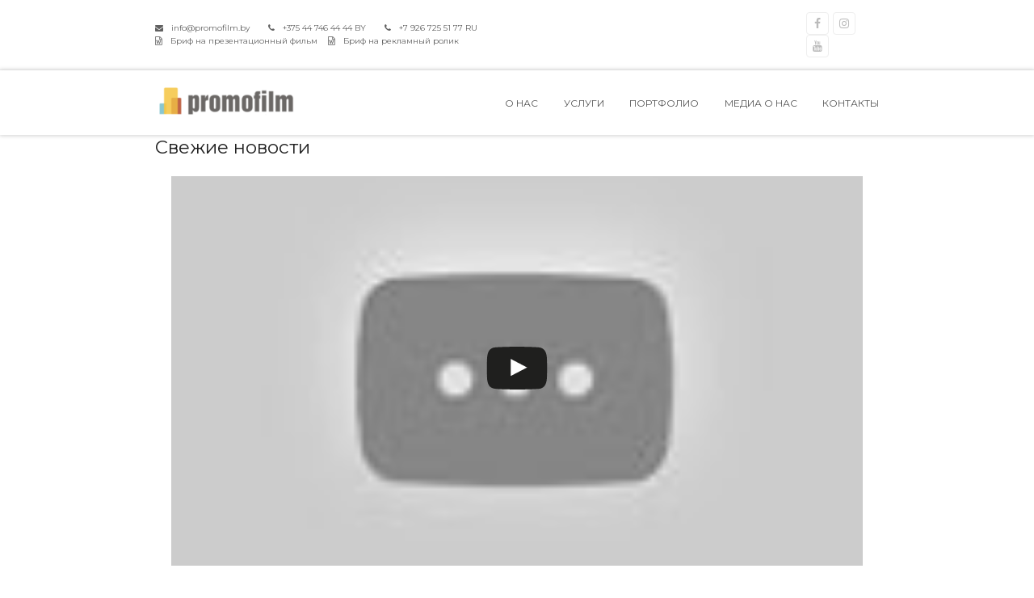

--- FILE ---
content_type: text/html; charset=UTF-8
request_url: https://promofilm.by/portfolio-item/svezhie-novosti/
body_size: 18474
content:
<!doctype html>
<html lang="ru-RU" itemscope itemtype="http://schema.org/WebPage">
<head>
<meta charset="UTF-8">
<link rel="profile" href="http://gmpg.org/xfn/11">
<meta name='robots' content='max-image-preview:large' />
<style>img:is([sizes="auto" i], [sizes^="auto," i]) { contain-intrinsic-size: 3000px 1500px }</style>
<meta name="generator" content="Total WordPress Theme v5.0.5">
<meta name="viewport" content="width=device-width, initial-scale=1">
<meta http-equiv="X-UA-Compatible" content="IE=edge" />
<!-- This site is optimized with the Yoast SEO Premium plugin v15.2 - https://yoast.com/wordpress/plugins/seo/ -->
<title>Свежие новости - PromoFilm</title>
<meta name="robots" content="index, follow, max-snippet:-1, max-image-preview:large, max-video-preview:-1" />
<link rel="canonical" href="https://promofilm.by/portfolio-item/svezhie-novosti/" />
<meta property="og:locale" content="ru_RU" />
<meta property="og:type" content="article" />
<meta property="og:title" content="Свежие новости - PromoFilm" />
<meta property="og:url" content="https://promofilm.by/portfolio-item/svezhie-novosti/" />
<meta property="og:site_name" content="PromoFilm" />
<meta property="article:modified_time" content="2025-05-05T17:40:24+00:00" />
<meta property="og:image" content="https://promofilm.by/wp-content/uploads/2020/11/svezhie-novosti.jpg" />
<meta property="og:image:width" content="1024" />
<meta property="og:image:height" content="576" />
<meta name="twitter:card" content="summary_large_image" />
<meta name="twitter:label1" value="Написано автором">
<meta name="twitter:data1" value="kino-admin">
<meta name="twitter:label2" value="Примерное время для чтения">
<meta name="twitter:data2" value="0 минут">
<script type="application/ld+json" class="yoast-schema-graph">{"@context":"https://schema.org","@graph":[{"@type":["Organization","Place"],"@id":"https://promofilm.by/#organization","name":"\u041e\u041e\u041e \"\u041f\u0440\u043e\u043c\u043e\u0444\u0438\u043b\u044c\u043c\"","url":"https://promofilm.by/","sameAs":["https://www.youtube.com/@yankafilm"],"logo":{"@type":"ImageObject","@id":"https://promofilm.by/#logo","inLanguage":"ru-RU","url":"https://promofilm.by/wp-content/uploads/2020/10/logo-promofilm-horizont-right.png","width":1342,"height":482,"caption":"\u041e\u041e\u041e \"\u041f\u0440\u043e\u043c\u043e\u0444\u0438\u043b\u044c\u043c\""},"image":{"@id":"https://promofilm.by/#logo"},"location":{"@id":"https://promofilm.by/portfolio-item/svezhie-novosti/#local-place"},"address":{"@id":"https://promofilm.by/portfolio-item/svezhie-novosti/#local-place-address"}},{"@type":"WebSite","@id":"https://promofilm.by/#website","url":"https://promofilm.by/","name":"PromoFilm","description":"\u0412\u0430\u0448 \u0431\u0438\u0437\u043d\u0435\u0441 \u0432 \u0433\u043b\u0430\u0432\u043d\u043e\u0439 \u0440\u043e\u043b\u0438!","publisher":{"@id":"https://promofilm.by/#organization"},"potentialAction":[{"@type":"SearchAction","target":"https://promofilm.by/?s={search_term_string}","query-input":"required name=search_term_string"}],"inLanguage":"ru-RU"},{"@type":"ImageObject","@id":"https://promofilm.by/portfolio-item/svezhie-novosti/#primaryimage","inLanguage":"ru-RU","url":"https://promofilm.by/wp-content/uploads/2020/11/svezhie-novosti.jpg","width":1024,"height":576},{"@type":"WebPage","@id":"https://promofilm.by/portfolio-item/svezhie-novosti/#webpage","url":"https://promofilm.by/portfolio-item/svezhie-novosti/","name":"\u0421\u0432\u0435\u0436\u0438\u0435 \u043d\u043e\u0432\u043e\u0441\u0442\u0438 - PromoFilm","isPartOf":{"@id":"https://promofilm.by/#website"},"primaryImageOfPage":{"@id":"https://promofilm.by/portfolio-item/svezhie-novosti/#primaryimage"},"datePublished":"2020-11-04T09:29:20+00:00","dateModified":"2025-05-05T17:40:24+00:00","breadcrumb":{"@id":"https://promofilm.by/portfolio-item/svezhie-novosti/#breadcrumb"},"inLanguage":"ru-RU","potentialAction":[{"@type":"ReadAction","target":["https://promofilm.by/portfolio-item/svezhie-novosti/"]}]},{"@type":"BreadcrumbList","@id":"https://promofilm.by/portfolio-item/svezhie-novosti/#breadcrumb","itemListElement":[{"@type":"ListItem","position":1,"item":{"@type":"WebPage","@id":"https://promofilm.by/","url":"https://promofilm.by/","name":"\u0413\u043b\u0430\u0432\u043d\u0430\u044f"}},{"@type":"ListItem","position":2,"item":{"@type":"WebPage","@id":"https://promofilm.by/portfolio-item/svezhie-novosti/","url":"https://promofilm.by/portfolio-item/svezhie-novosti/","name":"\u0421\u0432\u0435\u0436\u0438\u0435 \u043d\u043e\u0432\u043e\u0441\u0442\u0438"}}]},{"@type":"Place","@id":"https://promofilm.by/portfolio-item/svezhie-novosti/#local-place","address":{"@type":"PostalAddress","@id":"https://promofilm.by/portfolio-item/svezhie-novosti/#local-place-address","streetAddress":"","addressLocality":"","postalCode":"","addressRegion":"","addressCountry":""},"geo":{"@type":"GeoCoordinates","latitude":"","longitude":""},"openingHoursSpecification":[{"@type":"OpeningHoursSpecification","dayOfWeek":["Monday","Tuesday","Wednesday","Thursday","Friday","Saturday","Sunday"],"opens":"09:00","closes":"17:00"}]}]}</script>
<!-- / Yoast SEO Premium plugin. -->
<link rel='dns-prefetch' href='//static.addtoany.com' />
<link rel='dns-prefetch' href='//maps.googleapis.com' />
<link rel='dns-prefetch' href='//cdnjs.cloudflare.com' />
<link rel='dns-prefetch' href='//fonts.googleapis.com' />
<link rel="alternate" type="application/rss+xml" title="PromoFilm &raquo; Лента" href="https://promofilm.by/feed/" />
<link rel="alternate" type="application/rss+xml" title="PromoFilm &raquo; Лента комментариев" href="https://promofilm.by/comments/feed/" />
<!-- <link rel='stylesheet' id='js_composer_front-css' href='https://promofilm.by/wp-content/plugins/js_composer/assets/css/js_composer.min.css?ver=6.4.2' media='all' /> -->
<!-- <link rel='stylesheet' id='carousel-anything-css-css' href='https://promofilm.by/wp-content/plugins/vc-super-bundle/features/carousel/carousel-anything/css/style.css?ver=1.12' media='all' /> -->
<!-- <link rel='stylesheet' id='carousel-anything-owl-css' href='https://promofilm.by/wp-content/plugins/vc-super-bundle/features/carousel/carousel-anything/css/owl.theme.default.css?ver=1.12' media='all' /> -->
<!-- <link rel='stylesheet' id='carousel-anything-transitions-css' href='https://promofilm.by/wp-content/plugins/vc-super-bundle/features/carousel/carousel-anything/css/owl.carousel.css?ver=1.12' media='all' /> -->
<!-- <link rel='stylesheet' id='carousel-anything-animate-css' href='https://promofilm.by/wp-content/plugins/vc-super-bundle/features/carousel/carousel-anything/css/animate.css?ver=1.12' media='all' /> -->
<!-- <link rel='stylesheet' id='gcp-owl-carousel-css-css' href='https://promofilm.by/wp-content/plugins/vc-super-bundle/features/carousel/carousel-anything/css/style.css?ver=1.12' media='all' /> -->
<!-- <link rel='stylesheet' id='carousel-anything-single-post-css' href='https://promofilm.by/wp-content/plugins/vc-super-bundle/features/carousel/carousel-anything/css/single-post.css?ver=1.12' media='all' /> -->
<link rel="stylesheet" type="text/css" href="//promofilm.by/wp-content/cache/wpfc-minified/ma2ptlec/8hm81.css" media="all"/>
<style id='classic-theme-styles-inline-css'>
/*! This file is auto-generated */
.wp-block-button__link{color:#fff;background-color:#32373c;border-radius:9999px;box-shadow:none;text-decoration:none;padding:calc(.667em + 2px) calc(1.333em + 2px);font-size:1.125em}.wp-block-file__button{background:#32373c;color:#fff;text-decoration:none}
</style>
<style id='global-styles-inline-css'>
:root{--wp--preset--aspect-ratio--square: 1;--wp--preset--aspect-ratio--4-3: 4/3;--wp--preset--aspect-ratio--3-4: 3/4;--wp--preset--aspect-ratio--3-2: 3/2;--wp--preset--aspect-ratio--2-3: 2/3;--wp--preset--aspect-ratio--16-9: 16/9;--wp--preset--aspect-ratio--9-16: 9/16;--wp--preset--color--black: #000000;--wp--preset--color--cyan-bluish-gray: #abb8c3;--wp--preset--color--white: #ffffff;--wp--preset--color--pale-pink: #f78da7;--wp--preset--color--vivid-red: #cf2e2e;--wp--preset--color--luminous-vivid-orange: #ff6900;--wp--preset--color--luminous-vivid-amber: #fcb900;--wp--preset--color--light-green-cyan: #7bdcb5;--wp--preset--color--vivid-green-cyan: #00d084;--wp--preset--color--pale-cyan-blue: #8ed1fc;--wp--preset--color--vivid-cyan-blue: #0693e3;--wp--preset--color--vivid-purple: #9b51e0;--wp--preset--gradient--vivid-cyan-blue-to-vivid-purple: linear-gradient(135deg,rgba(6,147,227,1) 0%,rgb(155,81,224) 100%);--wp--preset--gradient--light-green-cyan-to-vivid-green-cyan: linear-gradient(135deg,rgb(122,220,180) 0%,rgb(0,208,130) 100%);--wp--preset--gradient--luminous-vivid-amber-to-luminous-vivid-orange: linear-gradient(135deg,rgba(252,185,0,1) 0%,rgba(255,105,0,1) 100%);--wp--preset--gradient--luminous-vivid-orange-to-vivid-red: linear-gradient(135deg,rgba(255,105,0,1) 0%,rgb(207,46,46) 100%);--wp--preset--gradient--very-light-gray-to-cyan-bluish-gray: linear-gradient(135deg,rgb(238,238,238) 0%,rgb(169,184,195) 100%);--wp--preset--gradient--cool-to-warm-spectrum: linear-gradient(135deg,rgb(74,234,220) 0%,rgb(151,120,209) 20%,rgb(207,42,186) 40%,rgb(238,44,130) 60%,rgb(251,105,98) 80%,rgb(254,248,76) 100%);--wp--preset--gradient--blush-light-purple: linear-gradient(135deg,rgb(255,206,236) 0%,rgb(152,150,240) 100%);--wp--preset--gradient--blush-bordeaux: linear-gradient(135deg,rgb(254,205,165) 0%,rgb(254,45,45) 50%,rgb(107,0,62) 100%);--wp--preset--gradient--luminous-dusk: linear-gradient(135deg,rgb(255,203,112) 0%,rgb(199,81,192) 50%,rgb(65,88,208) 100%);--wp--preset--gradient--pale-ocean: linear-gradient(135deg,rgb(255,245,203) 0%,rgb(182,227,212) 50%,rgb(51,167,181) 100%);--wp--preset--gradient--electric-grass: linear-gradient(135deg,rgb(202,248,128) 0%,rgb(113,206,126) 100%);--wp--preset--gradient--midnight: linear-gradient(135deg,rgb(2,3,129) 0%,rgb(40,116,252) 100%);--wp--preset--font-size--small: 13px;--wp--preset--font-size--medium: 20px;--wp--preset--font-size--large: 36px;--wp--preset--font-size--x-large: 42px;--wp--preset--spacing--20: 0.44rem;--wp--preset--spacing--30: 0.67rem;--wp--preset--spacing--40: 1rem;--wp--preset--spacing--50: 1.5rem;--wp--preset--spacing--60: 2.25rem;--wp--preset--spacing--70: 3.38rem;--wp--preset--spacing--80: 5.06rem;--wp--preset--shadow--natural: 6px 6px 9px rgba(0, 0, 0, 0.2);--wp--preset--shadow--deep: 12px 12px 50px rgba(0, 0, 0, 0.4);--wp--preset--shadow--sharp: 6px 6px 0px rgba(0, 0, 0, 0.2);--wp--preset--shadow--outlined: 6px 6px 0px -3px rgba(255, 255, 255, 1), 6px 6px rgba(0, 0, 0, 1);--wp--preset--shadow--crisp: 6px 6px 0px rgba(0, 0, 0, 1);}:where(.is-layout-flex){gap: 0.5em;}:where(.is-layout-grid){gap: 0.5em;}body .is-layout-flex{display: flex;}.is-layout-flex{flex-wrap: wrap;align-items: center;}.is-layout-flex > :is(*, div){margin: 0;}body .is-layout-grid{display: grid;}.is-layout-grid > :is(*, div){margin: 0;}:where(.wp-block-columns.is-layout-flex){gap: 2em;}:where(.wp-block-columns.is-layout-grid){gap: 2em;}:where(.wp-block-post-template.is-layout-flex){gap: 1.25em;}:where(.wp-block-post-template.is-layout-grid){gap: 1.25em;}.has-black-color{color: var(--wp--preset--color--black) !important;}.has-cyan-bluish-gray-color{color: var(--wp--preset--color--cyan-bluish-gray) !important;}.has-white-color{color: var(--wp--preset--color--white) !important;}.has-pale-pink-color{color: var(--wp--preset--color--pale-pink) !important;}.has-vivid-red-color{color: var(--wp--preset--color--vivid-red) !important;}.has-luminous-vivid-orange-color{color: var(--wp--preset--color--luminous-vivid-orange) !important;}.has-luminous-vivid-amber-color{color: var(--wp--preset--color--luminous-vivid-amber) !important;}.has-light-green-cyan-color{color: var(--wp--preset--color--light-green-cyan) !important;}.has-vivid-green-cyan-color{color: var(--wp--preset--color--vivid-green-cyan) !important;}.has-pale-cyan-blue-color{color: var(--wp--preset--color--pale-cyan-blue) !important;}.has-vivid-cyan-blue-color{color: var(--wp--preset--color--vivid-cyan-blue) !important;}.has-vivid-purple-color{color: var(--wp--preset--color--vivid-purple) !important;}.has-black-background-color{background-color: var(--wp--preset--color--black) !important;}.has-cyan-bluish-gray-background-color{background-color: var(--wp--preset--color--cyan-bluish-gray) !important;}.has-white-background-color{background-color: var(--wp--preset--color--white) !important;}.has-pale-pink-background-color{background-color: var(--wp--preset--color--pale-pink) !important;}.has-vivid-red-background-color{background-color: var(--wp--preset--color--vivid-red) !important;}.has-luminous-vivid-orange-background-color{background-color: var(--wp--preset--color--luminous-vivid-orange) !important;}.has-luminous-vivid-amber-background-color{background-color: var(--wp--preset--color--luminous-vivid-amber) !important;}.has-light-green-cyan-background-color{background-color: var(--wp--preset--color--light-green-cyan) !important;}.has-vivid-green-cyan-background-color{background-color: var(--wp--preset--color--vivid-green-cyan) !important;}.has-pale-cyan-blue-background-color{background-color: var(--wp--preset--color--pale-cyan-blue) !important;}.has-vivid-cyan-blue-background-color{background-color: var(--wp--preset--color--vivid-cyan-blue) !important;}.has-vivid-purple-background-color{background-color: var(--wp--preset--color--vivid-purple) !important;}.has-black-border-color{border-color: var(--wp--preset--color--black) !important;}.has-cyan-bluish-gray-border-color{border-color: var(--wp--preset--color--cyan-bluish-gray) !important;}.has-white-border-color{border-color: var(--wp--preset--color--white) !important;}.has-pale-pink-border-color{border-color: var(--wp--preset--color--pale-pink) !important;}.has-vivid-red-border-color{border-color: var(--wp--preset--color--vivid-red) !important;}.has-luminous-vivid-orange-border-color{border-color: var(--wp--preset--color--luminous-vivid-orange) !important;}.has-luminous-vivid-amber-border-color{border-color: var(--wp--preset--color--luminous-vivid-amber) !important;}.has-light-green-cyan-border-color{border-color: var(--wp--preset--color--light-green-cyan) !important;}.has-vivid-green-cyan-border-color{border-color: var(--wp--preset--color--vivid-green-cyan) !important;}.has-pale-cyan-blue-border-color{border-color: var(--wp--preset--color--pale-cyan-blue) !important;}.has-vivid-cyan-blue-border-color{border-color: var(--wp--preset--color--vivid-cyan-blue) !important;}.has-vivid-purple-border-color{border-color: var(--wp--preset--color--vivid-purple) !important;}.has-vivid-cyan-blue-to-vivid-purple-gradient-background{background: var(--wp--preset--gradient--vivid-cyan-blue-to-vivid-purple) !important;}.has-light-green-cyan-to-vivid-green-cyan-gradient-background{background: var(--wp--preset--gradient--light-green-cyan-to-vivid-green-cyan) !important;}.has-luminous-vivid-amber-to-luminous-vivid-orange-gradient-background{background: var(--wp--preset--gradient--luminous-vivid-amber-to-luminous-vivid-orange) !important;}.has-luminous-vivid-orange-to-vivid-red-gradient-background{background: var(--wp--preset--gradient--luminous-vivid-orange-to-vivid-red) !important;}.has-very-light-gray-to-cyan-bluish-gray-gradient-background{background: var(--wp--preset--gradient--very-light-gray-to-cyan-bluish-gray) !important;}.has-cool-to-warm-spectrum-gradient-background{background: var(--wp--preset--gradient--cool-to-warm-spectrum) !important;}.has-blush-light-purple-gradient-background{background: var(--wp--preset--gradient--blush-light-purple) !important;}.has-blush-bordeaux-gradient-background{background: var(--wp--preset--gradient--blush-bordeaux) !important;}.has-luminous-dusk-gradient-background{background: var(--wp--preset--gradient--luminous-dusk) !important;}.has-pale-ocean-gradient-background{background: var(--wp--preset--gradient--pale-ocean) !important;}.has-electric-grass-gradient-background{background: var(--wp--preset--gradient--electric-grass) !important;}.has-midnight-gradient-background{background: var(--wp--preset--gradient--midnight) !important;}.has-small-font-size{font-size: var(--wp--preset--font-size--small) !important;}.has-medium-font-size{font-size: var(--wp--preset--font-size--medium) !important;}.has-large-font-size{font-size: var(--wp--preset--font-size--large) !important;}.has-x-large-font-size{font-size: var(--wp--preset--font-size--x-large) !important;}
:where(.wp-block-post-template.is-layout-flex){gap: 1.25em;}:where(.wp-block-post-template.is-layout-grid){gap: 1.25em;}
:where(.wp-block-columns.is-layout-flex){gap: 2em;}:where(.wp-block-columns.is-layout-grid){gap: 2em;}
:root :where(.wp-block-pullquote){font-size: 1.5em;line-height: 1.6;}
</style>
<!-- <link rel='stylesheet' id='pt_theplus-style-css' href='https://promofilm.by/wp-content/plugins/theplus_addon/vc_elements/css/main/theplus_style.css?ver=6.8.3' media='all' /> -->
<!-- <link rel='stylesheet' id='fontawasome-fonts-css' href='https://promofilm.by/wp-content/plugins/theplus_addon/vc_elements/css/extra/font-awesome.min.css?ver=6.8.3' media='all' /> -->
<!-- <link rel='stylesheet' id='lity_css-css' href='https://promofilm.by/wp-content/plugins/theplus_addon/vc_elements/css/extra/lity.css?ver=6.8.3' media='all' /> -->
<!-- <link rel='stylesheet' id='slick_min_css-css' href='https://promofilm.by/wp-content/plugins/theplus_addon/vc_elements/css/extra/slick.min.css?ver=3.0.0' media='all' /> -->
<!-- <link rel='stylesheet' id='parent-style-css' href='https://promofilm.by/wp-content/themes/Total/style.css?ver=5.0.5' media='all' /> -->
<link rel="stylesheet" type="text/css" href="//promofilm.by/wp-content/cache/wpfc-minified/6mv06rfv/8hm81.css" media="all"/>
<link rel='stylesheet' id='font-awesome-css' href='https://cdnjs.cloudflare.com/ajax/libs/font-awesome/6.4.0/css/all.min.css?ver=6.4.0' media='all' />
<link rel='stylesheet' id='wpex-style-css' href='https://promofilm.by/wp-content/themes/total-child-theme/style.css?ver=5.0.5' media='all' />
<!-- <link rel='stylesheet' id='wpex-mobile-menu-breakpoint-max-css' href='https://promofilm.by/wp-content/themes/Total/assets/css/wpex-mobile-menu-breakpoint-max.css?ver=5.0.5' media='only screen and (max-width:959px)' /> -->
<link rel="stylesheet" type="text/css" href="//promofilm.by/wp-content/cache/wpfc-minified/7uzn6r5y/8hm81.css" media="only screen and (max-width:959px)"/>
<!-- <link rel='stylesheet' id='wpex-mobile-menu-breakpoint-min-css' href='https://promofilm.by/wp-content/themes/Total/assets/css/wpex-mobile-menu-breakpoint-min.css?ver=5.0.5' media='only screen and (min-width:960px)' /> -->
<link rel="stylesheet" type="text/css" href="//promofilm.by/wp-content/cache/wpfc-minified/7ydkau7b/8hm81.css" media="only screen and (min-width:960px)"/>
<!-- <link rel='stylesheet' id='wpex-wpbakery-css' href='https://promofilm.by/wp-content/themes/Total/assets/css/wpex-wpbakery.css?ver=5.0.5' media='all' /> -->
<!-- <link rel='stylesheet' id='ticons-css' href='https://promofilm.by/wp-content/themes/Total/assets/lib/ticons/css/ticons.min.css?ver=5.0.5' media='all' /> -->
<!-- <link rel='stylesheet' id='vcex-shortcodes-css' href='https://promofilm.by/wp-content/themes/Total/assets/css/vcex-shortcodes.css?ver=5.0.5' media='all' /> -->
<!-- <link rel='stylesheet' id='addtoany-css' href='https://promofilm.by/wp-content/plugins/add-to-any/addtoany.min.css?ver=1.16' media='all' /> -->
<link rel="stylesheet" type="text/css" href="//promofilm.by/wp-content/cache/wpfc-minified/qldaanh3/8hm81.css" media="all"/>
<style id='addtoany-inline-css'>
/* Стиль заголовка с разделительной линией */
.addtoany_share_save_container .addtoany_header {
font-size: 17px !important;
color: #000 !important;
position: relative;
padding-bottom: 7px !important; /* Отступ для линии */
margin-bottom: 20px !important;
font-weight: 500 !important;  /* Увеличиваем толщину текста (от 700 до 900) */
}
/* Серая разделительная линия на всю ширину */
.addtoany_share_save_container .addtoany_header::after {
content: "";
display: block;
position: absolute;
left: 0;
bottom: 0;
width: 100%; /* На всю ширину блока */
height: 1px;
background-color: #e0e0e0; /* Светло-серый цвет */
}
</style>
<!-- <link rel='stylesheet' id='bsf-Defaults-css' href='https://promofilm.by/wp-content/uploads/smile_fonts/Defaults/Defaults.css?ver=3.19.7' media='all' /> -->
<!-- <link rel='stylesheet' id='ultimate-style-css' href='https://promofilm.by/wp-content/plugins/Ultimate_VC_Addons/assets/min-css/style.min.css?ver=3.19.7' media='all' /> -->
<!-- <link rel='stylesheet' id='ultimate-videos-style-css' href='https://promofilm.by/wp-content/plugins/Ultimate_VC_Addons/assets/min-css/video_module.min.css?ver=3.19.7' media='all' /> -->
<link rel="stylesheet" type="text/css" href="//promofilm.by/wp-content/cache/wpfc-minified/dhcxzdsw/8hsgn.css" media="all"/>
<link rel="https://api.w.org/" href="https://promofilm.by/wp-json/" /><link rel="EditURI" type="application/rsd+xml" title="RSD" href="https://promofilm.by/xmlrpc.php?rsd" />
<meta name="generator" content="WordPress 6.8.3" />
<link rel='shortlink' href='https://promofilm.by/?p=629' />
<link rel="alternate" title="oEmbed (JSON)" type="application/json+oembed" href="https://promofilm.by/wp-json/oembed/1.0/embed?url=https%3A%2F%2Fpromofilm.by%2Fportfolio-item%2Fsvezhie-novosti%2F" />
<link rel="alternate" title="oEmbed (XML)" type="text/xml+oembed" href="https://promofilm.by/wp-json/oembed/1.0/embed?url=https%3A%2F%2Fpromofilm.by%2Fportfolio-item%2Fsvezhie-novosti%2F&#038;format=xml" />
<meta name="cdp-version" content="1.5.0" />
<link rel="icon" href="https://promofilm.by/wp-content/uploads/2025/05/cropped-favicon.png" sizes="32x32">
<link rel="apple-touch-icon" href="https://promofilm.by/wp-content/uploads/2025/05/cropped-favicon.png"><link rel="icon" href="" sizes="32x32"><link rel="shortcut icon" href=""><link rel="apple-touch-icon" href="" sizes="57x57" ><link rel="apple-touch-icon" href="" sizes="76x76" ><link rel="apple-touch-icon" href="" sizes="120x120"><link rel="apple-touch-icon" href="" sizes="114x114"><link rel="preload" href="https://promofilm.by/wp-content/themes/Total/assets/lib/ticons/fonts/ticons-webfont.woff2" type="font/woff2" as="font" crossorigin><style>
.wpex-social-share .fa-telegram:before {
font-family: "Font Awesome 6 Brands";
content: "\f2c6";
}
</style><style type="text/css" id="grid-custom-css"></style><noscript><style>body .wpex-vc-row-stretched, body .vc_row-o-full-height { visibility: visible; }</style></noscript>		<style id="wp-custom-css">
/* Division */form >div >div >div{color:#fcfcfc !important}/* Site header */#site-header{box-shadow:0 0 5px 1px #d3d3d3}/* Heading */#single-blocks .entry h3{text-align:left}/* Align icon */#single-blocks .entry .align-icon{text-align:left !important}/* Entry details */.entries .vcex-grid-item .entry-details{border-color:#d3d3d3;text-align:left}/* подвал */#footer-widgets .textwidget p{line-height:1.8em}/* Image */.wpex-about-widget .wpex-about-widget-image img{width:225px}/* Widget */#footer-widgets .footer-box .widget{padding-bottom:0}/* List Item */#footer-widgets .wpex-info-widget li{margin-top:-7px}/* Paragraph */.wpex-info-widget-address .wpex-info-widget-data p{line-height:2em}/* Wpex social btn */.wpex-fa-social-widget .wpex-text-md .wpex-social-btn{border-color:#6b6866}/* Widget */#footer-widgets .footer-box .widget{color:#6b6866}/* Button link wrap */.ts-button .button-1108840 .button-link-wrap{border-style:solid;border-width:2px}/* Link */.vc_custom_1604047784215 .wpb_wrapper a{border-color:#6b5c46;border-width:2px}/* Button link wrap */.vc_custom_1604063011821 .pop-up-btn .ts-button .button-link-wrap{border-top-left-radius:5px !important;border-top-right-radius:5px !important;border-bottom-left-radius:5px !important;border-bottom-right-radius:5px !important;border-color:#6b5c46;border-style:solid;border-width:2px}/* Text Area */#ts-video div textarea.eapps-form-element-input-textarea{background-color:#ffffff}/* Wpex inline */#top-bar-content .wpex-inline .wpex-inline{margin-left:10px}.eb-video-popup .eb-video-preview{opacity:1!important}.eb-video-popup{background:transparent!important}/* Text Area */.eapps-form-element-textarea div textarea{color:#424242}/* Button link wrap */#single-blocks .entry .ts-button .button-link-wrap{border-style:solid;!important;border-width:2px;!important;border-color:#6b5c46 !important;border-top-left-radius:5px !important;border-top-right-radius:5px !important;border-bottom-left-radius:5px !important;border-bottom-right-radius:5px !important}.custom-video-size{height:100px!important}/* Стиль для виджета с левым выравниванием */.your-widget-heh{display:flex !important;flex-direction:column !important;align-items:flex-start !important;/* Все элементы к левому краю */}.vc_custom_1746479046304{background-image:none !important}/* Уменьшаем отступ под заголовком виджета */.footer-widget .widget-title.wpex-mb-20{margin-bottom:0 !important}p{margin:0 0 5px !important}#text-4{margin-bottom:15px !important}#wpex_info_widget-2 .widget-title.wpex-mb-20{margin-bottom:6px !important}.custom-social-follow{display:none !important}#footer-bottom{font-size:11px !important;/* Размер по умолчанию был 14px (wpex-text-sm) */}body.page-header-disabled #content-wrap{padding-top:0 !important}		</style>
<!--Start VDZ Yandex Metrika Plugin-->
<!-- Yandex.Metrika counter -->
<noscript><div><img src="https://mc.yandex.ru/watch/67244317" style="position:absolute; left:-9999px;" alt="" /></div></noscript>
<!-- /Yandex.Metrika counter --><!--START ADD EVENTS FROM CF7--><!--END ADD EVENTS FROM CF7-->
<!--End VDZ Yandex Metrika Plugin-->
<noscript><style> .wpb_animate_when_almost_visible { opacity: 1; }</style></noscript><style data-type="wpex-css" id="wpex-css">/*ACCENT COLOR*/.vc_toggle_total .vc_toggle_title,.vcex-module a:hover .wpex-heading,.vcex-icon-box-link-wrap:hover .wpex-heading,.wpex-text-accent,.wpex-hover-text-accent:hover,.wpex-accent-color,#site-navigation .dropdown-menu >li.menu-item >a:hover,#site-navigation .dropdown-menu >li.menu-item.current-menu-item >a,#site-navigation .dropdown-menu >li.menu-item.current-menu-parent >a,.modern-menu-widget a:hover,.theme-button.outline,.theme-button.clean,a,h1 a:hover,h2 a:hover,h3 a:hover,h4 a:hover,h5 a:hover,h6 a:hover,.entry-title a:hover,.meta a:hover,.wpex-heading a:hover{color:#f1b604}.vcex-testimonials-fullslider .sp-button:hover,.vcex-testimonials-fullslider .sp-selected-button,.vcex-testimonials-fullslider.light-skin .sp-button:hover,.vcex-testimonials-fullslider.light-skin .sp-selected-button,.vcex-testimonials-fullslider .sp-button.sp-selected-button,.vcex-testimonials-fullslider .sp-button:hover,.wpex-bg-accent,.wpex-hover-bg-accent:hover,.wpex-bg-accent_alt,.wpex-hover-bg-accent_alt:hover,.wpex-badge,.wpex-accent-bg,input[type="submit"],.theme-button,button,.button,.active >.theme-button,.theme-button.active,.theme-button.outline:hover,.active >.theme-button.outline,.theme-button.outline.active,.theme-button.outline:hover,.post-edit a,.background-highlight,.tagcloud a:hover,.post-tags a:hover,.wpex-carousel .owl-dot.active,.wpex-carousel .owl-prev,.wpex-carousel .owl-next,body #header-two-search #header-two-search-submit,#site-navigation .menu-button >a >span.link-inner,.modern-menu-widget li.menu-item.current-menu-item a,#sidebar .widget_nav_menu .current-menu-item >a,.widget_nav_menu_accordion .widget_nav_menu li.menu-item.current-menu-item >a,#site-navigation-wrap.has-menu-underline .main-navigation-ul>li>a>.link-inner::after,#wp-calendar caption,#wp-calendar tbody td:hover a{background-color:#f1b604}.wpb_tabs.tab-style-alternative-two .wpb_tabs_nav li.ui-tabs-active a{border-bottom-color:#f1b604}.wpex-border-accent{border-color:#f1b604}.wpex-hover-border-accent:hover{border-color:#f1b604}.theme-button.outline{border-color:#f1b604}.wpex-dropdown-top-border #site-navigation .dropdown-menu li.menu-item ul.sub-menu{border-top-color:#f1b604}.theme-heading.border-w-color span.text{border-bottom-color:#f1b604}/*ACCENT HOVER COLOR*/.wpex-bg-accent_alt,.wpex-hover-bg-accent_alt:hover,.post-edit a:hover,.theme-button:hover,input[type="submit"]:hover,button:hover,.button:hover,.active >.theme-button,.theme-button.active,.wpex-carousel .owl-prev:hover,.wpex-carousel .owl-next:hover,#site-navigation .menu-button >a >span.link-inner:hover{background-color:#f1b604}.wpex-text-accent_alt,.wpex-hover-text-accent_alt:hover{color:#f1b604}/*TYPOGRAPHY*/body{font-family:"Montserrat";font-size:14px}.theme-button,input[type="submit"],button,#site-navigation .menu-button>a>span.link-inner,.woocommerce .button{font-family:"Montserrat"}#top-bar-content{font-family:"Montserrat";font-size:10px}.header-aside-content{font-family:"Montserrat"}#site-navigation .dropdown-menu .link-inner{font-family:"Montserrat";font-size:12px;text-transform:uppercase}#site-navigation .dropdown-menu ul .link-inner{font-family:"Montserrat"}.wpex-mobile-menu,#sidr-main{font-family:"Montserrat"}.blog-entry-title.entry-title,.blog-entry-title.entry-title a,.blog-entry-title.entry-title a:hover{font-family:"Montserrat"}.blog-entry .meta{font-family:"Montserrat"}.blog-entry-excerpt{font-family:"Montserrat"}body.single-post .single-post-title{font-family:"Montserrat"}.single-post .meta{font-family:"Montserrat"}.site-breadcrumbs{font-family:"Montserrat"}h1,h2,h3,h4,h5,h6,.theme-heading,.page-header-title,.wpex-heading,.vcex-heading,.entry-title{font-family:"Montserrat"}.theme-heading{font-family:"Montserrat"}h1,.wpex-h1{font-family:"Montserrat"}h2,.wpex-h2{font-family:"Montserrat"}h3,.wpex-h3{font-family:"Montserrat"}h4,.wpex-h4{font-family:"Montserrat"}.single-blog-content,.vcex-post-content-c,.wpb_text_column,body.no-composer .single-content,.woocommerce-Tabs-panel--description{font-family:"Montserrat"}#footer-widgets{font-family:"Montserrat";font-size:12px}.footer-widget .widget-title{font-family:"Montserrat"}#copyright{font-family:"Montserrat"}#footer-bottom-menu{font-family:"Montserrat"}.vcex-heading{font-family:"Montserrat"}/*ADVANCED STYLING CSS*//*Shrink Fixed header*/.shrink-sticky-header #site-logo img{max-height:60px !important}.sticky-header-shrunk #site-header-inner{height:70px}.shrink-sticky-header.sticky-header-shrunk .navbar-style-five .dropdown-menu >li >a{height:50px}.shrink-sticky-header.sticky-header-shrunk #site-logo img{max-height:50px !important}/*Logo Height*/#site-logo img{max-height:100px}/*CUSTOMIZER STYLING*/body.page-header-disabled #content-wrap{padding-top:40px}.theme-button,input[type="submit"],button,#site-navigation .menu-button >a >span.link-inner,.button,.added_to_cart{border-color:#6b5c46}.container,.boxed-main-layout #wrap{width:62%}#site-header #site-header-inner{padding-top:10px;padding-bottom:10px}#footer,.site-footer .widget-title,.site-footer .wpex-widget-heading{color:#6b6866}#footer a:not(.theme-button){color:#6b6866}#footer a:hover:not(.theme-button){color:#ffffff}.footer-widget .widget-title{color:#6b6866;padding:5px 10px 5px 10px}#footer-bottom{padding:5px 10px 5px 10px}.vc_column-inner{margin-bottom:40px}@media only screen and (max-width:767px){.container,.boxed-main-layout #wrap{width:90%}}@media only screen and (min-width:960px) and (max-width:1280px){.container,.boxed-main-layout #wrap{width:70%}body.has-sidebar .content-area,.wpex-content-w{width:69%}#sidebar{width:26%}}@media only screen and (min-width:480px) and (max-width:767px){.container,.boxed-main-layout #wrap{width:90%}}</style></head>
<body class="wp-singular portfolio-template-default single single-portfolio postid-629 wp-custom-logo wp-embed-responsive wp-theme-Total wp-child-theme-total-child-theme wpex-theme wpex-responsive full-width-main-layout has-composer wpex-live-site content-full-width has-topbar sidebar-widget-icons hasnt-overlay-header wpex-has-fixed-footer page-header-disabled wpex-antialiased wpex-mobile-toggle-menu-icon_buttons has-mobile-menu comment-avatars-disabled wpex-share-p-horizontal wpex-disable-mm-focus-styles wpb-js-composer js-comp-ver-6.4.2 vc_responsive">
<div class="wpex-site-overlay"></div>
<a href="#content" class="skip-to-content">Содержимое для авторизованных пользователей</a><span data-ls_id="#site_top"></span>
<div id="outer-wrap" class="wpex-clr">
<div id="wrap" class="wpex-clr">
<div id="top-bar-wrap" class="wpex-text-sm wpex-border-b wpex-border-main wpex-border-solid">
<div id="top-bar" class="container wpex-relative wpex-py-15 wpex-md-flex wpex-justify-between wpex-items-center wpex-text-center wpex-md-text-initial">
<div id="top-bar-content" class="has-content top-bar-left wpex-clr">
<span class="wpex-inline"><span class="ticon ticon-envelope"></span> info@promofilm.by</span>
<span class="wpex-inline"><span class="ticon ticon-phone"></span> +375 44 746 44 44 BY </span>
<span class="wpex-inline"><span class="ticon ticon-phone"></span> +7 926 725 51 77 RU</span>
<span class="wpex-inline"><span class="ticon ticon-file-word-o"></span> <a href="/wp-content/uploads/2020/11/brif_promofillm_film.docx" target="_blank" rel="noopener"> Бриф на презентационный фильм</a>
<span class="wpex-inline"><span class="ticon ticon-file-word-o"></span> <a href="/wp-content/uploads/2020/11/brif_promofillm_tvc.docx" target="_blank" rel="noopener"> Бриф на рекламный ролик</a>
</div>
<div id="top-bar-social" class="top-bar-right wpex-mt-10 wpex-md-mt-0 social-style-minimal-rounded">
<ul id="top-bar-social-list" class="wpex-inline-block wpex-list-none wpex-align-bottom wpex-m-0 wpex-last-mr-0"><li class="wpex-inline-block wpex-mr-5"><a href="https://www.facebook.com/Promofilm.by" title="Facebook" target="_blank" class="wpex-facebook wpex-social-btn wpex-social-btn-minimal wpex-social-color-hover wpex-semi-rounded" rel="noopener noreferrer"><span class="ticon ticon-facebook" aria-hidden="true"></span><span class="screen-reader-text">Facebook</span></a></li><li class="wpex-inline-block wpex-mr-5"><a href="https://www.instagram.com/promofilm.by/" title="Instagram" target="_blank" class="wpex-instagram wpex-social-btn wpex-social-btn-minimal wpex-social-color-hover wpex-semi-rounded" rel="noopener noreferrer"><span class="ticon ticon-instagram" aria-hidden="true"></span><span class="screen-reader-text">Instagram</span></a></li><li class="wpex-inline-block wpex-mr-5"><a href="https://www.youtube.com/user/promofilmSD/videos" title="Youtube" target="_blank" class="wpex-youtube wpex-social-btn wpex-social-btn-minimal wpex-social-color-hover wpex-semi-rounded" rel="noopener noreferrer"><span class="ticon ticon-youtube" aria-hidden="true"></span><span class="screen-reader-text">Youtube</span></a></li></ul>	</div>
</div>
</div>
<header id="site-header" class="header-one fixed-scroll shrink-sticky-header anim-shrink-header dyn-styles wpex-clr" itemscope="itemscope" itemtype="http://schema.org/WPHeader">
<div id="site-header-inner" class="container wpex-clr">
<div id="site-logo" class="site-branding header-one-logo wpex-clr">
<div id="site-logo-inner" class="wpex-clr"><a href="https://promofilm.by/" rel="home" class="main-logo"><img src="https://promofilm.by/wp-content/uploads/2020/10/logo-promofilm-horizont-e1603881943443.png" alt="PromoFilm" class="logo-img" data-no-retina data-skip-lazy height="100" /></a></div>
</div>
<div id="site-navigation-wrap" class="navbar-style-one has-menu-underline wpex-dropdowns-caret hide-at-mm-breakpoint wpex-clr">
<nav id="site-navigation" class="navigation main-navigation main-navigation-one wpex-clr" itemscope="itemscope" itemtype="http://schema.org/SiteNavigationElement" aria-label="Main menu">
<ul id="menu-menyu" class="dropdown-menu main-navigation-ul sf-menu"><li id="menu-item-89" class="menu-item menu-item-type-post_type menu-item-object-page menu-item-89"><a href="https://promofilm.by/o-nas/"><span class="link-inner">О нас</span></a></li>
<li id="menu-item-1106" class="menu-item menu-item-type-custom menu-item-object-custom menu-item-has-children dropdown menu-item-1106"><a href="#"><span class="link-inner">Услуги</span></a>
<ul class="sub-menu">
<li id="menu-item-1113" class="menu-item menu-item-type-post_type menu-item-object-page menu-item-1113"><a href="https://promofilm.by/reklamnye-roliki/"><span class="link-inner">Рекламные ролики</span></a></li>
<li id="menu-item-1112" class="menu-item menu-item-type-post_type menu-item-object-page menu-item-1112"><a href="https://promofilm.by/korporativnye-filmy/"><span class="link-inner">Корпоративные фильмы</span></a></li>
<li id="menu-item-1111" class="menu-item menu-item-type-post_type menu-item-object-page menu-item-1111"><a href="https://promofilm.by/prezentaczionnye-filmy/"><span class="link-inner">Презентационные фильмы</span></a></li>
<li id="menu-item-1110" class="menu-item menu-item-type-post_type menu-item-object-page menu-item-1110"><a href="https://promofilm.by/imidzhevyi-film/"><span class="link-inner">Имиджевые фильмы</span></a></li>
<li id="menu-item-1109" class="menu-item menu-item-type-post_type menu-item-object-page menu-item-1109"><a href="https://promofilm.by/mediakontent/"><span class="link-inner">Медиаконтент</span></a></li>
<li id="menu-item-1107" class="menu-item menu-item-type-post_type menu-item-object-page menu-item-1107"><a href="https://promofilm.by/produktovyj-rolik/"><span class="link-inner">Продуктовые ролики</span></a></li>
<li id="menu-item-1108" class="menu-item menu-item-type-post_type menu-item-object-page menu-item-1108"><a href="https://promofilm.by/fud-semka/"><span class="link-inner">Фуд-съемка</span></a></li>
</ul>
</li>
<li id="menu-item-90" class="menu-item menu-item-type-post_type menu-item-object-page menu-item-90"><a href="https://promofilm.by/portfolio/"><span class="link-inner">Портфолио</span></a></li>
<li id="menu-item-88" class="menu-item menu-item-type-post_type menu-item-object-page current_page_parent menu-item-88"><a href="https://promofilm.by/media-o-nas/"><span class="link-inner">Медиа о нас</span></a></li>
<li id="menu-item-87" class="menu-item menu-item-type-post_type menu-item-object-page menu-item-87"><a href="https://promofilm.by/kontakty/"><span class="link-inner">Контакты</span></a></li>
</ul>
</nav>
</div>
<div id="mobile-menu" class="wpex-mobile-menu-toggle show-at-mm-breakpoint">
<div class="wpex-inline-flex wpex-items-center">
<a href="#" class="mobile-menu-toggle" role="button" aria-label="Toggle Mobile menu" aria-expanded="false"><span class="wpex-bars" aria-hidden="true"><span></span></span></a>			</div>
</div></div>
</header>
<main id="main" class="site-main wpex-clr">
<div id="content-wrap" class="container wpex-clr">
<div id="primary" class="content-area wpex-clr">
<div id="content" class="site-content wpex-clr">
<div id="single-blocks" class="wpex-first-mt-0 wpex-clr">
<article id="portfolio-single-content" class="single-content wpex-mt-20 entry wpex-clr" itemprop="text"><div class="vc_row wpb_row vc_row-fluid"><div class="wpb_column vc_column_container vc_col-sm-12"><div class="vc_column-inner"><div class="wpb_wrapper"><div class="vcex-module vcex-heading wpex-text-2xl wpex-font-normal wpex-m-auto wpex-max-w-100 vcex-heading-plain wpex-block"><span class="vcex-heading-inner wpex-inline-block wpex-clr">Свежие новости</span></div><div id="ultimate-video-2935696260cd4e901" class="ult-video  ult-adjust-bottom-margin ultimate-video-2935696260cd4e901 ultv-1157 "><div class="ultv-video ultv-aspect-ratio-16_9 ultv-subscribe-responsive-none" data-videotype="uv_iframe">
<div class="ultv-video__outer-wrap" data-autoplay="0" data-device="false"  data-iconbg="#3A3A3A" data-overcolor="" data-defaultbg="#1f1f1e" data-defaultplay="defaulticon"><div class="ultv-video__play" data-src="https://www.youtube.com/embed/EDvxMAc2XG0 ?rel=0&amp;start&amp;end&amp;controls=1&amp;mute=0&amp;modestbranding=0&amp;autoplay=1">
<img decoding="async" class="ultv-video__thumb" src="https://i.ytimg.com/vi/EDvxMAc2XG0 /maxresdefault.jpg"/>
<div class="ultv-video__play-icon  ultv-animation-none" style="width:75px"><svg height="100%" version="1.1" viewBox="0 0 68 48" width="100%"><path class="ultv-youtube-icon-bg" d="m .66,37.62 c 0,0 .66,4.70 2.70,6.77 2.58,2.71 5.98,2.63 7.49,2.91 5.43,.52 23.10,.68 23.12,.68 .00,-1.3e-5 14.29,-0.02 23.81,-0.71 1.32,-0.15 4.22,-0.17 6.81,-2.89 2.03,-2.07 2.70,-6.77 2.70,-6.77 0,0 .67,-5.52 .67,-11.04 l 0,-5.17 c 0,-5.52 -0.67,-11.04 -0.67,-11.04 0,0 -0.66,-4.70 -2.70,-6.77 C 62.03,.86 59.13,.84 57.80,.69 48.28,0 34.00,0 34.00,0 33.97,0 19.69,0 10.18,.69 8.85,.84 5.95,.86 3.36,3.58 1.32,5.65 .66,10.35 .66,10.35 c 0,0 -0.55,4.50 -0.66,9.45 l 0,8.36 c .10,4.94 .66,9.45 .66,9.45 z" fill="#1f1f1e" ></path><path d="m 26.96,13.67 18.37,9.62 -18.37,9.55 -0.00,-19.17 z" fill="#fff"></path><path d="M 45.02,23.46 45.32,23.28 26.96,13.67 43.32,22.34 45.02,23.46 z" fill="#ccc"></path></svg></div> </div> </div></div></div></div></div></div></div>
</article>
<div id="portfolio-single-related" class="related-portfolio-posts wpex-mb-40">
<div class="theme-heading border-bottom related-portfolio-posts-heading"><span class="text">Сопутствующие проекты</span></div>
<div class="wpex-row wpex-clr">
<article id="post-1809" class="portfolio-entry loop-related col span_1_of_4 col-1 post-1809 portfolio type-portfolio status-publish has-post-thumbnail hentry portfolio_category-reklamnye-roliki entry has-media">
<div class="portfolio-entry-inner wpex-last-mb-0 wpex-clr">
<div class="portfolio-entry-media entry-media">
<a href="https://promofilm.by/portfolio-item/mense-tancevalnaya-studia/" title="«Менсе. Танцевальная студия»" class="portfolio-entry-media-link">
<img loading="lazy" class="portfolio-entry-media-img portfolio-entry-img wpex-align-middle" src="https://promofilm.by/wp-content/uploads/2025/05/mense-studiya.jpg" alt="" width="640" height="480" />		</a>
</div>
<div class="portfolio-entry-details wpex-boxed wpex-last-mb-0 wpex-clr">
<h2 class="portfolio-entry-title entry-title wpex-mb-5"><a href="https://promofilm.by/portfolio-item/mense-tancevalnaya-studia/">«Менсе. Танцевальная студия»</a></h2>	
<div class="portfolio-entry-excerpt wpex-my-15 wpex-last-mb-0"></div></div>		</div>
</article>
<article id="post-1810" class="portfolio-entry loop-related col span_1_of_4 col-2 post-1810 portfolio type-portfolio status-publish has-post-thumbnail hentry portfolio_category-reklamnye-roliki entry has-media">
<div class="portfolio-entry-inner wpex-last-mb-0 wpex-clr">
<div class="portfolio-entry-media entry-media">
<a href="https://promofilm.by/portfolio-item/dishelorz-i-dishesol/" title="«ДышеЛОРз &#038; ДышеСОЛ»" class="portfolio-entry-media-link">
<img loading="lazy" class="portfolio-entry-media-img portfolio-entry-img wpex-align-middle" src="https://promofilm.by/wp-content/uploads/2025/05/dyshelorz.jpg" alt="" width="1280" height="720" />		</a>
</div>
<div class="portfolio-entry-details wpex-boxed wpex-last-mb-0 wpex-clr">
<h2 class="portfolio-entry-title entry-title wpex-mb-5"><a href="https://promofilm.by/portfolio-item/dishelorz-i-dishesol/">«ДышеЛОРз &#038; ДышеСОЛ»</a></h2>	
<div class="portfolio-entry-excerpt wpex-my-15 wpex-last-mb-0"></div></div>		</div>
</article>
<article id="post-1808" class="portfolio-entry loop-related col span_1_of_4 col-3 post-1808 portfolio type-portfolio status-publish has-post-thumbnail hentry portfolio_category-reklamnye-roliki entry has-media">
<div class="portfolio-entry-inner wpex-last-mb-0 wpex-clr">
<div class="portfolio-entry-media entry-media">
<a href="https://promofilm.by/portfolio-item/vremya-vitime/" title="«Время ViTime»" class="portfolio-entry-media-link">
<img loading="lazy" class="portfolio-entry-media-img portfolio-entry-img wpex-align-middle" src="https://promofilm.by/wp-content/uploads/2025/05/vitajm.jpg" alt="" width="1280" height="720" />		</a>
</div>
<div class="portfolio-entry-details wpex-boxed wpex-last-mb-0 wpex-clr">
<h2 class="portfolio-entry-title entry-title wpex-mb-5"><a href="https://promofilm.by/portfolio-item/vremya-vitime/">«Время ViTime»</a></h2>	
<div class="portfolio-entry-excerpt wpex-my-15 wpex-last-mb-0"></div></div>		</div>
</article>
<article id="post-1806" class="portfolio-entry loop-related col span_1_of_4 col-4 post-1806 portfolio type-portfolio status-publish has-post-thumbnail hentry portfolio_category-reklamnye-roliki entry has-media">
<div class="portfolio-entry-inner wpex-last-mb-0 wpex-clr">
<div class="portfolio-entry-media entry-media">
<a href="https://promofilm.by/portfolio-item/fortmen-zanyatie-po-dushe/" title="«Ищи занятия по душе». Fortmen." class="portfolio-entry-media-link">
<img loading="lazy" class="portfolio-entry-media-img portfolio-entry-img wpex-align-middle" src="https://promofilm.by/wp-content/uploads/2025/05/fortmen.jpg" alt="" width="1280" height="720" />		</a>
</div>
<div class="portfolio-entry-details wpex-boxed wpex-last-mb-0 wpex-clr">
<h2 class="portfolio-entry-title entry-title wpex-mb-5"><a href="https://promofilm.by/portfolio-item/fortmen-zanyatie-po-dushe/">«Ищи занятия по душе». Fortmen.</a></h2>	
<div class="portfolio-entry-excerpt wpex-my-15 wpex-last-mb-0"></div></div>		</div>
</article>
</div>
</div>
</div>
</div>
</div>
</div>

<div class="post-pagination-wrap wpex-py-20 wpex-border-solid wpex-border-t wpex-border-main">
<ul class="post-pagination container wpex-flex wpex-justify-between wpex-list-none"><li class="post-prev wpex-flex-grow wpex-mr-10"><a href="https://promofilm.by/portfolio-item/vodka-naliboki/" rel="prev"><span class="ticon ticon-angle-double-left wpex-mr-10" aria-hidden="true"></span><span class="screen-reader-text">Предыдущая вкладка: </span>Водка Налибоки</a></li><li class="post-next wpex-flex-grow wpex-ml-10 wpex-text-right"><a href="https://promofilm.by/portfolio-item/tm-ganna-novogodnij/" rel="next"><span class="screen-reader-text">next post: </span>ТМ Ганна &#8220;Новогодний&#8221;<span class="ticon ticon-angle-double-right wpex-ml-10" aria-hidden="true"></span></a></li></ul>
</div>
</main>
<footer id="footer" class="site-footer wpex-bg-gray-A900 wpex-text-gray-600" itemscope="itemscope" itemtype="http://schema.org/WPFooter">
<div id="footer-inner" class="container wpex-pt-40 wpex-clr">
<div id="footer-widgets" class="wpex-row wpex-clr gap-60">
<div class="footer-box span_1_of_4 col col-1"><div id="block-3" class="footer-widget widget wpex-pb-40 wpex-clr widget_block">
<div class="wp-block-columns is-layout-flex wp-container-core-columns-is-layout-9d6595d7 wp-block-columns-is-layout-flex">
<div class="wp-block-column is-layout-flow wp-block-column-is-layout-flow" style="flex-basis:100%">
<div class="wp-block-columns your-widget-heh is-layout-flex wp-container-core-columns-is-layout-9d6595d7 wp-block-columns-is-layout-flex">
<div class="wp-block-column is-layout-flow wp-block-column-is-layout-flow" style="flex-basis:100%"><div class="widget widget_wpex_about"><div class="wpex-about-widget wpex-clr textleft"><div class="wpex-about-widget-image wpex-mb-20"><img decoding="async" class="wpex-align-middle" src="https://promofilm.by/wp-content/uploads/2020/10/logo-promofilm-horizont-right.png" alt="" /></div></div></div></div>
</div>
</div>
</div>
</div><div id="block-4" class="footer-widget widget wpex-pb-40 wpex-clr widget_block">
<div class="wp-block-columns is-layout-flex wp-container-core-columns-is-layout-9d6595d7 wp-block-columns-is-layout-flex">
<div class="wp-block-column is-layout-flow wp-block-column-is-layout-flow" style="flex-basis:100%">
<div class="wp-block-columns is-layout-flex wp-container-core-columns-is-layout-9d6595d7 wp-block-columns-is-layout-flex">
<div class="wp-block-column is-layout-flow wp-block-column-is-layout-flow" style="flex-basis:100%">
<div class="wp-block-group"><div class="wp-block-group__inner-container is-layout-constrained wp-block-group-is-layout-constrained"><div class="widget widget_wpex_fontawesome_social_widget"><div class="wpex-fa-social-widget textleft"><ul class="wpex-list-none wpex-m-0 wpex-last-mr-0 wpex-text-md"  style="font-size:25px;"><li class="wpex-inline-block wpex-mb-5 wpex-mr-5"><a href="https://www.youtube.com/user/promofilmSD/videos" title="Youtube" class="wpex-youtube wpex-social-btn wpex-social-btn-minimal wpex-social-color-hover wpex-semi-rounded" rel="nofollow noopener noreferrer" target="_blank" style="height:40px;width:40px;line-height:40px;"><span class="ticon ticon-youtube-play" aria-hidden="true"></span><span class="screen-reader-text">Youtube</span></a></li><li class="wpex-inline-block wpex-mb-5 wpex-mr-5"><a href="https://www.instagram.com/promofilm.by/" title="Instagram" class="wpex-instagram wpex-social-btn wpex-social-btn-minimal wpex-social-color-hover wpex-semi-rounded" rel="nofollow noopener noreferrer" target="_blank" style="height:40px;width:40px;line-height:40px;"><span class="ticon ticon-instagram" aria-hidden="true"></span><span class="screen-reader-text">Instagram</span></a></li><li class="wpex-inline-block wpex-mb-5 wpex-mr-5"><a href="https://www.facebook.com/Promofilm.by" title="Facebook" class="wpex-facebook wpex-social-btn wpex-social-btn-minimal wpex-social-color-hover wpex-semi-rounded" rel="nofollow noopener noreferrer" target="_blank" style="height:40px;width:40px;line-height:40px;"><span class="ticon ticon-facebook" aria-hidden="true"></span><span class="screen-reader-text">Facebook</span></a></li></ul></div></div></div></div>
</div>
</div>
</div>
</div>
</div></div>
<div class="footer-box span_1_of_4 col col-2"><div class="widget widget_wpex_info_widget"><h2 class="widgettitle">Контакты</h2><ul class="wpex-info-widget wpex-last-mb-0"><li class="wpex-info-widget-address wpex-flex wpex-mb-10"><div class="wpex-info-widget-icon wpex-mr-15"><span class="ticon ticon-map-marker" aria-hidden="true"></span></div><div class="wpex-info-widget-data wpex-flex-grow wpex-last-mb-0"><p> г. Минск. пр-т. Независимости<br />
д. 85В, офис 88</p>
</div></li><li class="wpex-info-widget-phone wpex-flex wpex-mb-10"><div class="wpex-info-widget-icon wpex-mr-15"><span class="ticon ticon-phone" aria-hidden="true"></span></div><div class="wpex-info-widget-data wpex-flex-grow"><a href="tel:+375 44 746 44 44 BY">+375 44 746 44 44 BY</a></div></li><li class="wpex-info-widget-phone-mobile wpex-flex wpex-mb-10"><div class="wpex-info-widget-icon wpex-mr-15"><span class="ticon ticon-mobile" aria-hidden="true"></span></div><div class="wpex-info-widget-data wpex-flex-grow"><a href="tel:+7 926 725 51 77 RU">+7 926 725 51 77 RU</a></div></li><li class="wpex-info-widget-email wpex-flex wpex-mb-10"><div class="wpex-info-widget-icon wpex-mr-15"><span class="ticon ticon-envelope" aria-hidden="true"></span></div><div class="wpex-info-widget-data wpex-flex-grow"><a href="mailto:i&#110;fo&#64;&#112;ro&#109;&#111;fi&#108;m.by" class="wpex-inherit-color">i&#110;fo&#64;&#112;ro&#109;&#111;fi&#108;m.by</a></div></li></ul></div></div>
<div class="footer-box span_1_of_4 col col-3"><div id="text-2" class="footer-widget widget wpex-pb-40 wpex-clr widget_text"><div class="widget-title wpex-heading wpex-text-md wpex-mb-20">Меню</div>			<div class="textwidget"><p><a href="https://promofilm.by/" aria-current="page">Главная</a><br />
<a href="https://promofilm.by/o-nas/">О нас</a><br />
<a href="https://promofilm.by/portfolio/">Портфолио</a><br />
<a href="https://promofilm.by/komanda/">Команда</a><br />
<a href="https://promofilm.by/media-o-nas/">Медиа о нас</a><br />
<a href="https://promofilm.by/kontakty/">Контакты</a></p>
</div>
</div></div>
<div class="footer-box span_1_of_4 col col-4"><div class="widget widget_text"><h2 class="widgettitle">Услуги</h2>			<div class="textwidget"><p><a href="https://promofilm.by/reklamnye-roliki/" aria-current="page">Рекламные ролики</a><br />
<a href="https://promofilm.by/korporativnye-filmy/">Корпоративные фильмы</a><br />
<a href="https://promofilm.by/prezentaczionnye-filmy/">Презентационные фильмы</a><br />
<a href="https://promofilm.by/imidzhevyi-film/">Имиджевые фильмы</a><br />
<a href="https://promofilm.by/mediakontent/">Медиаконтент</a><br />
<a href="https://promofilm.by/produktovyj-rolik/">Продуктовые ролики</a><br />
<a href="https://promofilm.by/fud-semka/">Фуд-съемка</a></p>
</div>
</div></div>
</div></div>
</footer>
<div id="footer-bottom" class="wpex-bg-gray-900 wpex-py-20 wpex-text-gray-500 wpex-text-sm wpex-text-center">
<div id="footer-bottom-inner" class="container"><div class="footer-bottom-flex wpex-clr">
<div id="copyright" class="wpex-last-mb-0">ООО "Промофильм" | 2010 -  2026 |  © Все права защищены </div></div></div>
</div>
</div>
</div>
<div id="mobile-menu-search" class="wpex-hidden wpex-clr">
<form method="get" action="https://promofilm.by/" class="mobile-menu-searchform">
<input type="search" name="s" autocomplete="off" placeholder="Поиск" aria-label="Search" />
<button type="submit" class="searchform-submit" aria-label="Submit search"><span class="ticon ticon-search"></span></button>
</form>
</div>
<a href="#outer-wrap" id="site-scroll-top" class="wpex-block wpex-fixed wpex-round wpex-text-center wpex-box-content wpex-transition-all wpex-duration-200 wpex-bottom-0 wpex-right-0 wpex-mr-25 wpex-mb-25 wpex-no-underline wpex-bg-gray-100 wpex-text-gray-500 wpex-hover-bg-accent wpex-hover-text-white" data-scroll-speed="1000" data-scroll-offset="100" data-scroll-easing="easeInOutExpo">
<span class="ticon ticon-chevron-up" aria-hidden="true"></span><span class="screen-reader-text">Прокрутка наверх</span>
</a>
<div class="custom-social-follow">
<a class="a2a_button_instagram" href="https://instagram.com/ваш_профиль" target="_blank">
<img src="https://example.com/instagram-icon.png" alt="Instagram">
</a>
<a class="a2a_button_youtube" href="https://youtube.com/ваш_канал" target="_blank">
<img src="https://example.com/youtube-icon.png" alt="YouTube">
</a>
</div>
<script type="text/html" id="wpb-modifications"></script>
<noscript id="wpfc-google-fonts"><link rel='stylesheet' id='wpex-google-font-montserrat-css' href='//fonts.googleapis.com/css2?family=Montserrat:ital,wght@0,100;0,200;0,300;0,400;0,500;0,600;0,700;0,800;0,900;1,100;1,200;1,300;1,400;1,500;1,600;1,700;1,800;1,900&#038;display=swap&#038;subset=latin' media='all' />
</noscript>
<!-- <script src="//promofilm.by/wp-content/cache/wpfc-minified/l8oeu2se/8hm81.js" id="jquery-core-js"></script> -->
<!-- <script src="//promofilm.by/wp-content/cache/wpfc-minified/8kxakq60/8hm81.js" id="jquery-migrate-js"></script> -->
<!-- <script src="//promofilm.by/wp-content/cache/wpfc-minified/ff6mz4qd/8hm81.js" id="carousel-anything-owl-js"></script> -->
<!-- <script src="//promofilm.by/wp-content/cache/wpfc-minified/dqstqkdp/8hm81.js" id="carousel-anything-js"></script> -->
<!-- <script defer src="//promofilm.by/wp-content/cache/wpfc-minified/fs8ldyrb/8hm81.js" id="addtoany-jquery-js"></script> -->
<!-- <script src="//promofilm.by/wp-content/cache/wpfc-minified/32qfepk4/8hm81.js" id="pt-theplus-row-script-js-js"></script> -->
<!-- <script src="//promofilm.by/wp-content/cache/wpfc-minified/6omq2z4l/8hm81.js" id="pt-plus-app-js"></script> -->
<!-- <script src="//promofilm.by/wp-content/cache/wpfc-minified/20e7h3go/8hm81.js" id="pt-theplus-custom-js"></script> -->
<!-- <script src="//promofilm.by/wp-content/cache/wpfc-minified/e2eub0aq/8hm81.js" id="GambitSmoothScroll-js"></script> -->
<!-- <script src="//promofilm.by/wp-content/cache/wpfc-minified/98y30r9q/8hm81.js" id="ultimate-vc-params-js"></script> -->
<!-- <script src="//promofilm.by/wp-content/cache/wpfc-minified/ldvfzjnc/8hsgn.js" id="ultimate-videos-script-js"></script> -->
<!-- <script src="//promofilm.by/wp-content/cache/wpfc-minified/esyq42dr/8hm81.js" id="jquery-effects-core-js"></script> -->
<!-- <script src="//promofilm.by/wp-content/cache/wpfc-minified/mlidrmzy/8hm81.js" id="wpex-sidr-js"></script> -->
<!-- <script src="//promofilm.by/wp-content/cache/wpfc-minified/k0x37xgy/8hm81.js" id="wpex-hoverintent-js"></script> -->
<!-- <script src="//promofilm.by/wp-content/cache/wpfc-minified/mnsxw073/8hm81.js" id="wpex-supersubs-js"></script> -->
<!-- <script src="//promofilm.by/wp-content/cache/wpfc-minified/epcn0bo3/8hm81.js" id="wpex-superfish-js"></script> -->
<!-- <script src="//promofilm.by/wp-content/cache/wpfc-minified/jpzatksq/8hm81.js" id="wpex-easing-js"></script> -->
<!-- <script src="//promofilm.by/wp-content/cache/wpfc-minified/8kpvhv9q/8hm81.js" id="wpex-core-js"></script> -->
<!-- <script src="//promofilm.by/wp-content/cache/wpfc-minified/95bochc4/8hm81.js" id="vcex-shortcodes-js"></script> -->
<!-- <script src="//promofilm.by/wp-content/cache/wpfc-minified/dqmmqkek/8hm81.js" id="wpb_composer_front_js-js"></script> -->
<!-- <script src="//promofilm.by/wp-content/cache/wpfc-minified/mjom9nct/8hm81.js" id="text-gradient-js"></script> -->
<script> var theplus_ajax_url = "https://promofilm.by/wp-admin/admin-ajax.php";</script>
<script id="wpex-core-js-extra">
var wpexLocalize = {"ajaxurl":"https:\/\/promofilm.by\/wp-admin\/admin-ajax.php","isRTL":"","mainLayout":"full-width","menuSearchStyle":"disabled","siteHeaderStyle":"one","megaMenuJS":"1","superfishDelay":"600","superfishSpeed":"fast","superfishSpeedOut":"fast","menuWidgetAccordion":"1","hasMobileMenu":"1","mobileMenuBreakpoint":"959","mobileMenuStyle":"sidr","mobileMenuToggleStyle":"icon_buttons","mobileMenuAriaLabel":"Mobile menu","mobileMenuCloseAriaLabel":"Toggle Mobile menu","responsiveDataBreakpoints":{"tl":"1024px","tp":"959px","pl":"767px","pp":"479px"},"i18n":{"openSubmenu":"Open submenu of %s","closeSubmenu":"Close submenu of %s"},"loadMore":{"text":"\u041f\u043e\u043a\u0430\u0437\u0430\u0442\u044c \u0435\u0449\u0451","loadingText":"Loading&hellip;","failedText":"Failed to load posts."},"hasStickyHeader":"1","stickyHeaderStyle":"shrink_animated","hasStickyMobileHeader":"1","overlayHeaderStickyTop":"0","stickyHeaderBreakPoint":"960","shrinkHeaderHeight":"70","sidrSource":"#site-navigation, #mobile-menu-search","sidrDisplace":"","sidrSide":"right","sidrBodyNoScroll":"","sidrSpeed":"300","customSelects":".widget_categories form,.widget_archive select,.vcex-form-shortcode select","scrollToHash":"1","scrollToHashTimeout":"500","localScrollTargets":"li.local-scroll a, a.local-scroll, .local-scroll-link, .local-scroll-link > a","localScrollUpdateHash":"","localScrollHighlight":"1","localScrollSpeed":"1000","localScrollEasing":"easeInOutExpo"};
</script>
<script src='//promofilm.by/wp-content/cache/wpfc-minified/6zrvcfus/8hm81.js' type="text/javascript"></script>
<script id="addtoany-core-js-before">
window.a2a_config=window.a2a_config||{};a2a_config.callbacks=[];a2a_config.overlays=[];a2a_config.templates={};a2a_localize = {
Share: "Отправить",
Save: "Сохранить",
Subscribe: "Подписаться",
Email: "E-mail",
Bookmark: "В закладки!",
ShowAll: "Показать все",
ShowLess: "Показать остальное",
FindServices: "Найти сервис(ы)",
FindAnyServiceToAddTo: "Найти сервис и добавить",
PoweredBy: "Работает на",
ShareViaEmail: "Поделиться по электронной почте",
SubscribeViaEmail: "Подписаться по электронной почте",
BookmarkInYourBrowser: "Добавить в закладки",
BookmarkInstructions: "Нажмите Ctrl+D или \u2318+D, чтобы добавить страницу в закладки",
AddToYourFavorites: "Добавить в Избранное",
SendFromWebOrProgram: "Отправлять с любого email-адреса или email-программы",
EmailProgram: "Почтовая программа",
More: "Подробнее&#8230;",
ThanksForSharing: "Спасибо, что поделились!",
ThanksForFollowing: "Спасибо за подписку!"
};
</script>
<script defer src="https://static.addtoany.com/menu/page.js" id="addtoany-core-js"></script>
<script src='//promofilm.by/wp-content/cache/wpfc-minified/961ifn89/8hm81.js' type="text/javascript"></script>
<script src="//maps.googleapis.com/maps/api/js?key=AIzaSyAVRU9TRlsqthh0Z3zpaDvzIXeQuctSat8&amp;sensor=false" id="gmaps-js-js"></script>
<script src='//promofilm.by/wp-content/cache/wpfc-minified/fs4aw705/8hm81.js' type="text/javascript"></script>
<script id="GambitSmoothScroll-js-after">
new GambitSmoothScroll({speed: 900,amount: 150});
</script>
<script src='//promofilm.by/wp-content/cache/wpfc-minified/1drokf1/8hsgn.js' type="text/javascript"></script>
<!--[if IE 9]><script>var _gambitParallaxIE9 = true;</script><![endif]-->
<script>var isoTilesIsIE9 = false</script>
<!--[if lte IE 9 ]><script>isoTilesIsIE9 = true</script><![endif]-->
<script type="text/javascript" >(function(m,e,t,r,i,k,a){m[i]=m[i]||function(){(m[i].a=m[i].a||[]).push(arguments)};m[i].l=1*new Date();k=e.createElement(t),a=e.getElementsByTagName(t)[0],k.async=1,k.src=r,a.parentNode.insertBefore(k,a)})(window, document, "script", "https://mc.yandex.ru/metrika/tag.js", "ym");ym(67244317, "init", {clickmap:true, trackLinks:true, accurateTrackBounce:true, webvisor:true, trackHash:true, ecommerce:"dataLayer"});</script>
<script type='text/javascript'>document.addEventListener( 'wpcf7submit', function( event ) {
//event.detail.contactFormId;
if(ym){
//console.log(event.detail);
ym(67244317, 'reachGoal', 'VDZ_SEND_CONTACT_FORM_7');
ym(67244317, 'params', {
page_url: window.location.href, 
status: event.detail.status, 
locale: event.detail.contactFormLocale, 
form_id: event.detail.contactFormId, 
});
}
}, false );
</script>
<script type="speculationrules">
{"prefetch":[{"source":"document","where":{"and":[{"href_matches":"\/*"},{"not":{"href_matches":["\/wp-*.php","\/wp-admin\/*","\/wp-content\/uploads\/*","\/wp-content\/*","\/wp-content\/plugins\/*","\/wp-content\/themes\/total-child-theme\/*","\/wp-content\/themes\/Total\/*","\/*\\?(.+)"]}},{"not":{"selector_matches":"a[rel~=\"nofollow\"]"}},{"not":{"selector_matches":".no-prefetch, .no-prefetch a"}}]},"eagerness":"conservative"}]}
</script>
<script defer src='//promofilm.by/wp-content/cache/wpfc-minified/f154sdpq/8hsgn.js' type="text/javascript"></script>
<script>document.addEventListener('DOMContentLoaded',function(){jQuery("style#grid-custom-css").append("   ");});</script>
<script>document.addEventListener('DOMContentLoaded',function(){function wpfcgl(){var wgh=document.querySelector('noscript#wpfc-google-fonts').innerText, wgha=wgh.match(/<link[^\>]+>/gi);for(i=0;i<wgha.length;i++){var wrpr=document.createElement('div');wrpr.innerHTML=wgha[i];document.body.appendChild(wrpr.firstChild);}}wpfcgl();});</script>
<script>
document.addEventListener('DOMContentLoaded', function() {
// Ищем видео внутри vc_row с bg_type="video"
const video = document.querySelector('.vc_row[bg_type="video"] video');
if (video) {
// Добавляем обязательные атрибуты для iOS
video.muted = true;
video.playsInline = true;
// Пытаемся запустить автоматически
const playPromise = video.play();
if (playPromise !== undefined) {
playPromise.catch(error => {
// Создаем скрытую кнопку как fallback
const fakeButton = document.createElement('button');
fakeButton.style.display = 'none';
document.body.appendChild(fakeButton);
fakeButton.addEventListener('click', function() {
video.play();
document.body.removeChild(fakeButton);
});
fakeButton.click();
});
}
}
});
</script>
<script>
document.addEventListener('DOMContentLoaded', function() {
function replaceAllText() {
document.querySelectorAll('.grid-category a[data-category="5,7,6"]').forEach(function(button) {
if (button.textContent.trim() === 'All') button.textContent = 'Все работы';
});
}
replaceAllText();
new MutationObserver(function() { replaceAllText(); }).observe(document.body, {
childList: true, subtree: true
});
});
</script>
</body>
</html><!-- WP Fastest Cache file was created in 0.58113503456116 seconds, on 10-01-26 17:23:09 -->

--- FILE ---
content_type: text/css
request_url: https://promofilm.by/wp-content/cache/wpfc-minified/6mv06rfv/8hm81.css
body_size: 112236
content:
@charset 'UTF-8';
.text-left{text-align:left;}
.text-center{text-align:center;}
.text-right{text-align:right;}
object#svg_main_logo{margin:0px;}
.animate-general{opacity:0;}
.vc_row[data-vc-full-width]{overflow:visible !important;}
.desktop-hide,.tablet-hide,.mobile-hide{display:none;}
.pt_plus_dropcap{font-size:40px;font-style:normal;font-weight:600;font-family:"open sans";display:inline-block;position:relative;text-align:center;margin-right:10px;-moz-border-radius:2px;-webkit-border-radius:2px;border-radius:2px;padding:10px;box-sizing:content-box;-webkit-box-sizing:content-box;-moz-box-sizing:content-box;}
.pt_plus_dropcap.shadow, .pt_plus_dropcap.style-3{-moz-box-shadow:0 2px 14px rgba(0,0,0,0.1), 0 5px 15px rgba(0,0,0,0.1);box-shadow:0 2px 14px rgba(0,0,0,0.1), 0 5px 15px rgba(0,0,0,0.1);-webkit-box-shadow:0 2px 14px rgba(0,0,0,0.1), 0 5px 15px rgba(0,0,0,0.1);border:1px solid rgba(0,0,0,0.1);}
.pt_plus_dropcap.style-2{border:1px solid #ff214f;}
.pt_plus_dropcap.style-3:after, .pt_plus_dropcap.style-3:before{position:absolute;content:"";display:block;border-bottom:1px solid rgba(0,0,0,0.1);height:15px;bottom:1px;left:0;right:0;-moz-border-radius:inherit;-webkit-border-radius:inherit;border-radius:inherit;}
.pt_plus_dropcap.style-3:after{bottom:3px;}
.pt_plus_dropcap.style-4{-moz-border-radius:100%;-webkit-border-radius:100%;border-radius:100%;}
.pt_plus_dropcap.style-5.shadow{-moz-border-radius:8px;-webkit-border-radius:8px;border-radius:8px;}
.pt_plus_blockquote blockquote{padding:30px !important;font-size:17px !important;margin:0px !important;border-radius:2px;border:0 !important;}
.pt_plus_blockquote blockquote{display:block;height:auto;margin:0 20px 25px 0 !important;position:relative;-moz-border-radius:4px;-webkit-border-radius:4px;border-radius:4px;background:transparent;border-left:0 !important;}
.pt_plus_blockquote-2 blockquote:after ,.pt_plus_blockquote-3 blockquote:after,.pt_plus_blockquote-4 blockquote:after,.pt_plus_blockquote-5 blockquote:after{content:"";width:0;height:0;background:transparent !important;position:relative;}
.pt_plus_blockquote-1 blockquote:after{content:"";width:55px;height:40px;background:transparent;position:absolute;left:15px;top:15px;}
.pt_plus_blockquote .author{padding-top:10px;text-align:left;font-size:17px;line-height:1.2;}
.pt_plus_blockquote .author .fa-user{padding-right:8px;}
.pt_plus_blockquote-1 blockquote{padding:0 !important;top:0 !important;border-left:6px solid #fff !important;-moz-border-radius:0 !important;-webkit-border-radius:0 !important;border-radius:0 !important;padding:30px 20px!important;}
.qote-left{display:inline-block;font-size:30px !important;margin-right:20px;top:0;position:relative;}
.qote-right{display:inline-block;font-size:30px !important;margin-left:20px;bottom:-15px;position:relative;}
.pt_plus_blockquote-1  .qote-left{display:none;}
.pt_plus_blockquote-1  .qote-right,.pt_plus_blockquote-3  .qote-right,.pt_plus_blockquote-4  .qote-right ,.pt_plus_blockquote-5  .qote-right{display:none;}
.pt_plus_blockquote-2 .author{text-align:right;}
.pt_plus_blockquote{display:block;position:relative;overflow:hidden;}
.pt_plus_blockquote-3  .blockquote-content{padding-left:65px;}
.pt_plus_blockquote-3 .fa.fa-quote-left.qote-left{position:absolute;font-size:60px !important;top:-20px;text-shadow:7px 14px 10px rgba(0, 0, 0, 0.1);}
.pt_plus_blockquote.pt_plus_blockquote-3{overflow:visible;}
.pt_plus_blockquote-3 .author{text-align:right;}
.pt_plus_blockquote-4 .fa.fa-quote-left.qote-left{position:absolute;right:0;top:20px;}
.pt_plus_blockquote-4 .author{display:block;position:relative;margin-bottom:25px;padding:15px 15px 15px 30px !important;background:#fff;border-bottom-right-radius:4px;border-bottom-left-radius:4px;}
.pt_plus_blockquote-4,.pt_plus_blockquote-5{overflow:visible;}
.pt_plus_blockquote-4 blockquote{margin-bottom:0 !important;border-bottom-left-radius:0 !important;border-bottom-right-radius:0 !important;}
.pt_plus_blockquote-5 blockquote:before{content:'';width:100%;height:100%;-moz-border-radius:50%;-webkit-border-radius:50%;border-radius:50%;border-left:5px solid rgba(235,150,108,0.1);position:absolute;top:0;left:-50px;z-index:-1;}
.pt_plus_blockquote-5 .blockquote-content{-webkit-box-shadow:0 -6px 0 rgba(235,150,108,0.2);-moz-box-shadow:0 -6px 0 rgba(235,150,108,0.2);box-shadow:0 -6px 0 rgba(235,150,108,0.2);}
.pt_plus_blockquote-5 .fa.fa-quote-left.qote-left{display:block;position:relative;font-size:50px !important;padding-bottom:21px;}
.pt_plus_blockquote-5 .fa.fa-quote-left.qote-left:before{background:#ff92b2;display:inline-block;width:90px;height:90px;line-height:90px;text-align:center;-moz-border-radius:50%;-webkit-border-radius:50%;border-radius:50%;}
.pt_plus_blockquote-5 blockquote{background:#fff;}
.pt_plus_blockquote.pt_plus_blockquote-5{margin-left:50px;}
.pt-plus-fancy-link-content{position:relative;display:inline-block;}
.pt-plus-fancy-link{vertical-align:bottom;padding:0 5px;position:relative;display:inline-block;margin:0;font-size:inherit;text-decoration:none;outline:none;white-space:nowrap;overflow:hidden;line-height:inherit;}
a.pt-plus-fancy-link:hover{text-decoration:none}
.pt-plus-fancy-link.fancy-link-1 span,.pt-plus-fancy-link.fancy-link-2 span,.pt-plus-fancy-link.fancy-link-3 span,.pt-plus-fancy-link.fancy-link-5 span{position:relative;z-index:1;}
a.pt-plus-fancy-link.fancy-link-1:before{position:absolute;top:0;left:0;width:100%;height:100%;background:rgba(52,73,94,0.2);content:'';-webkit-transition:-webkit-transform 0.2s;-moz-transition:-webkit-transform 0.2s;-o-transition:-webkit-transform 0.2s;-ms-transition:-webkit-transform 0.2s;transition:transform 0.2s;-webkit-transform:translateY(95%);-ms-transform:translateY(95%);-moz-transform:translateY(95%);-o-transform:translateY(95%);transform:translateY(97%);}
.pt-plus-fancy-link.fancy-link-1:hover:before{-webkit-transform:translateY(0);-ms-transform:translateY(0);-moz-transform:translateY(0);-o-transform:translateY(0);transform:translateY(0);}
.pt-plus-fancy-link-content:hover .fancy-link-2:before{-webkit-transform:scaleY(0.9) translateX(0);-ms-transform:scaleY(0.9) translateX(0);-moz-transform:scaleY(0.9) translateX(0);-o-transform:scaleY(0.9) translateX(0);transform:scaleY(0.9) translateX(0);}
a.pt-plus-fancy-link.fancy-link-2:before{position:absolute;top:0;left:0;width:100%;height:100%;background:rgba(149,165,166,0.4);content:'';-webkit-transition:-webkit-transform 0.3s;-moz-transition:-webkit-transform 0.3s;-o-transition:-webkit-transform 0.3s;-ms-transition:-webkit-transform 0.3s;transition:transform 0.3s;-webkit-transform:scaleY(0.9) translateX(-101%);-ms-transform:scaleY(0.9) translateX(-101%);-moz-transform:scaleY(0.9) translateX(-101%);-o-transform:scaleY(0.9) translateX(-101%);transform:scaleY(0.9) translateX(-101%);}
a.pt-plus-fancy-link.fancy-link-3:before{position:absolute;top:0;left:-5px;-webkit-box-sizing:content-box;-moz-box-sizing:content-box;box-sizing:content-box;padding:0 5px;width:100%;height:100%;background:#2e98c1;content:'';opacity:0;-webkit-transition:-webkit-transform 0.2s, opacity 0.2s;-moz-transition:-moz-transform 0.2s, opacity 0.2s;-o-transition:-o-transform 0.2s, opacity 0.2s;-ms-transition:-ms-transform 0.2s, opacity 0.2s;transition:transform 0.2s, opacity 0.2s;-webkit-transition-timing-function:cubic-bezier(0.25,0.25,0.325,1.39);transition-timing-function:cubic-bezier(0.25,0.25,0.325,1.39);-webkit-transform:scale(0);-ms-transform:scale(0);-moz-transform:scale(0);-o-transform:scale(0);transform:scale(0);}
.pt-plus-fancy-link-content:hover a.pt-plus-fancy-link.fancy-link-3:before{opacity:1;-webkit-transform:scale(1);-ms-transform:scale(1);-moz-transform:scale(1);-o-transform:scale(1);transform:scale(1);}
.fancy-link-4{-webkit-transition:color 0.3s;transition:color 0.3s;}
.fancy-link-4:before{position:absolute;top:0;left:0;width:100%;height:100%;-moz-border-radius:5px;-webkit-border-radius:5px;border-radius:5px;background:rgba(255,255,255,1);content:'';opacity:0;-webkit-transition:-webkit-transform 0.4s, opacity 0.4s, background 0.4s;-moz-transition:-moz-transform 0.4s, opacity 0.4s, background 0.4s;-ms-transition:-ms-transform 0.4s, opacity 0.4s, background 0.4s;-o-transition:-o-transform 0.4s, opacity 0.4s, background 0.4s;transition:transform 0.4s, opacity 0.4s, background 0.4s;-webkit-transform:scale(1.1);-ms-transform:scale(1.1);-moz-transform:scale(1.1);-o-transform:scale(1.1);transform:scale(1.1);}
.pt-plus-fancy-link-content:hover .fancy-link-4:before{background:transparent !important;opacity:1;-webkit-transform:scaleX(1) scaleY(0.618);-ms-transform:scaleX(1) scaleY(0.618);-moz-transform:scaleX(1) scaleY(0.618);-o-transform:scaleX(1) scaleY(0.618);transform:scaleX(1) scaleY(0.618);}
.pt-plus-fancy-link-content:hover .fancy-link-5:before{-webkit-transform:rotateX(0deg);-ms-transform:rotateX(0deg);-moz-transform:rotateX(0deg);-o-transform:rotateX(0deg);transform:rotateX(0deg);}
.fancy-link-5:before{position:absolute;top:0;left:-4px;-webkit-box-sizing:content-box;-moz-box-sizing:content-box;box-sizing:content-box;padding:0 4px;width:100%;height:100%;content:'';background:#b70d0d;-webkit-transition:-webkit-transform 0.2s;-moz-transition:-moz-transform 0.2s;-o-transition:-o-transform 0.2s;-ms-transition:-ms-transform 0.2s;transition:transform 0.2s;-webkit-transition-timing-function:cubic-bezier(0.7,0,0.3,1);transition-timing-function:cubic-bezier(0.7,0,0.3,1);-webkit-transform:rotateX(90deg);-ms-transform:rotateX(90deg);-moz-transform:rotateX(90deg);-o-transform:rotateX(90deg);transform:rotateX(90deg);-webkit-transform-origin:50% 100%;-moz-transform-origin:50% 100%;-ms-transform-origin:50% 100%;-o-transform-origin:50% 100%;transform-origin:50% 100%;}
a.pt-plus-fancy-link.fancy-link-6:before{position:absolute;top:-2px;left:-7px;-webkit-box-sizing:content-box;-moz-box-sizing:content-box;box-sizing:content-box;padding:0 5px;width:100%;height:100%;border:2px solid #e74c3c;content:'';opacity:0;-webkit-transition:opacity 0.2s, -webkit-transform 0.2s;-moz-transition:opacity 0.2s, -moz-transform 0.2s;-o-transition:opacity 0.2s, -o-transform 0.2s;-ms-transition:opacity 0.2s, -ms-transform 0.2s;transition:opacity 0.2s, transform 0.2s;-webkit-transform:scale(0.8333);-ms-transform:scale(0.8333);-moz-transform:scale(0.8333);-o-transform:scale(0.8333);transform:scale(0.8333);}
.pt-plus-fancy-link-content:hover .fancy-link-6:before{opacity:1;-webkit-transform:scale(1.2);-ms-transform:scale(1.2);-moz-transform:scale(1.2);-o-transform:scale(1.2);transform:scale(1.2);}
.fancy-link-6{overflow:initial !important;}
.pt-plus-fancy-link-content:hover .fancy-link-6{-webkit-transform:scale(0.8333);-ms-transform:scale(0.8333);-moz-transform:scale(0.8333);-o-transform:scale(0.8333);transform:scale(0.8333);}
a.pt-plus-fancy-link.fancy-link-7:before{position:absolute;top:-50%;left:-50%;padding:1.8em 1em 1em 3.7em;width:200%;height:200%;background-image:url(//promofilm.by/wp-content/plugins/theplus_addon/vc_elements/images/svg/link.svg);-webkit-background-size:auto 40%;-moz-background-size:auto 40%;-o-background-size:auto 40%;background-size:auto 40%;color:#404d5b;color:transparent;content:attr(href);white-space:pre-wrap;word-break:break-all;font-weight:600;font-size:0%;line-height:1.2;opacity:0.2;-webkit-transition:opacity 0.3s, color 0.3s, -webkit-transform 0.3s, background-position 0.2s;-moz-transition:opacity 0.3s, color 0.3s, -moz-transform 0.3s, background-position 0.2s;-o-transition:opacity 0.3s, color 0.3s, -o-transform 0.3s, background-position 0.2s;-ms-transition:opacity 0.3s, color 0.3s, -ms-transform 0.3s, background-position 0.2s;transition:opacity 0.3s, color 0.3s, transform 0.3s, background-position 0.2s;-webkit-transform:scale(0.5);-ms-transform:scale(0.5);-moz-transform:scale(0.5);-o-transform:scale(0.5);transform:scale(0.5);pointer-events:auto;background-position-x:-3em;background-position-y:50%;z-index:11;background-repeat:no-repeat;}
.pt-plus-fancy-link-content:hover a.pt-plus-fancy-link.fancy-link-7:before{background-position:1em 50%;color:#fff;font-size:100%;opacity:1;-webkit-transition-delay:0s, 0s, 0s, 0.1s;-moz-transition-delay:0s, 0s, 0s, 0.1s;-o-transition-delay:0s, 0s, 0s, 0.1s;transition-delay:0s, 0s, 0s, 0.1s;-webkit-transform:scale(1) translateY(-75%);-ms-transform:scale(1) translateY(-75%);-moz-transform:scale(1) translateY(-75%);-o-transform:scale(1) translateY(-75%);transform:scale(1) translateY(-75%);}
.fancy-link-7,.fancy-link-9{overflow:initial !important;}
.pt-plus-fancy-link-content:hover .fancy-link-8:before{-webkit-transform:translateX(0);-ms-transform:translateX(0);-moz-transform:translateX(0);-o-transform:translateX(0);transform:translateX(0);-webkit-transition-delay:0s;-moz-transition-delay:0s;-o-transition-delay:0s;transition-delay:0s;}
.fancy-link-8:before, .fancy-link-8:after{position:absolute;top:0;left:0;width:100%;height:100%;content:'';-webkit-transition:-webkit-transform 0.3s;-moz-transition:-moz-transform 0.3s;-o-transition:-o-transform 0.3s;-ms-transition:-ms-transform 0.3s;transition:transform 0.3s;pointer-events:none;-webkit-backface-visibility:hidden;-moz-backface-visibility:hidden;-o-backface-visibility:hidden;-ms-backface-visibility:hidden;backface-visibility:hidden;-webkit-font-smoothing:antialiased;font-smoothing:antialiased;}
.fancy-link-8:before{border-top:2px solid #d04444;background:transparent !important;-webkit-transition-delay:0.3s;-moz-transition-delay:0.3s;-o-transition-delay:0.3s;transition-delay:0.3s;-webkit-transform:translateY( calc(100% - 2px) );-ms-transform:translateY( calc(100% - 2px) );-moz-transform:translateY( calc(100% - 2px) );-o-transform:translateY( calc(100% - 2px) );transform:translateY( calc(100% - 2px) );}
.fancy-link-8::after{background:rgba(239, 40, 40, 0.7);-webkit-transform:translateY(-100%);-ms-transform:translateY(-100%);-moz-transform:translateY(-100%);-o-transform:translateY(-100%);transform:translateY(-100%);}
.pt-plus-fancy-link-content:hover .fancy-link-8::after{-webkit-transform:translateX(0);-ms-transform:translateX(0);-moz-transform:translateX(0);-o-transform:translateX(0);transform:translateX(0);-webkit-transition-delay:0.3s;-moz-transition-delay:0.3s;-o-transition-delay:0.3s;transition-delay:0.3s;}
.fancy-link-9:before, .fancy-link-9:after{position:absolute;top:50%;font-weight:100;font-size:150%;line-height:1;opacity:0;-webkit-transition:opacity 0.2s, -webkit-transform 0.2s;-moz-transition:opacity 0.2s, -moz-transform 0.2s;-o-transition:opacity 0.2s, -o-transform 0.2s;-ms-transition:opacity 0.2s, -ms-transform 0.2s;transition:opacity 0.2s, transform 0.2s;}
.fancy-link-9:before{left:-0.3em;content:'[';-webkit-transform:translateX(-100%) translateY(-55%);-ms-transform:translateX(-100%) translateY(-55%);-moz-transform:translateX(-100%) translateY(-55%);-o-transform:translateX(-100%) translateY(-55%);transform:translateX(-100%) translateY(-55%);}
.fancy-link-9:after{right:-0.3em;content:']';-webkit-transform:translateX(100%) translateY(-55%);-ms-transform:translateX(100%) translateY(-55%);-moz-transform:translateX(100%) translateY(-55%);-o-transform:translateX(100%) translateY(-55%);transform:translateX(100%) translateY(-55%);}
.pt-plus-fancy-link-content:hover .fancy-link-9::after,.pt-plus-fancy-link-content:hover .fancy-link-9::before{opacity:1;-webkit-transform:translateX(0) translateY(-55%);-ms-transform:translateX(0) translateY(-55%);-moz-transform:translateX(0) translateY(-55%);-o-transform:translateX(0) translateY(-55%);transform:translateX(0) translateY(-55%);}
.pt-plus-hightlight.highlight-hover,.highlight-normal .highlight-title{display:inline-block;position:relative;overflow:hidden;vertical-align:bottom;padding:0 5px;}
.pt-plus-hightlight .highlight-title{z-index:2;position:relative;}
.pt-plus-hightlight.highlight-hover:before{position:absolute;top:0;left:0;z-index:2;width:100%;height:100%;background:rgba(149,165,166,0.4);content:'';-webkit-transition:-webkit-transform 0.3s;-moz-transition:-moz-transform 0.3s;-o-transition:-o-transform 0.3s;-ms-transition:-ms-transform 0.3s;transition:transform 0.3s;-webkit-transform:scaleY(0.9) translateX(-100%);-ms-transform:scaleY(0.9) translateX(-100%);-moz-transform:scaleY(0.9) translateX(-100%);-o-transform:scaleY(0.9) translateX(-100%);transform:scaleY(0.9) translateX(-100%);}
.pt-plus-hightlight.highlight-hover:hover:before{-webkit-transform:scaleY(0.9) translateX(0);-ms-transform:scaleY(0.9) translateX(0);-moz-transform:scaleY(0.9) translateX(0);-o-transform:scaleY(0.9) translateX(0);transform:scaleY(0.9) translateX(0);}
.pt-plus-hightlight.highlight-hover:after{content:'';position:absolute;top:0;left:0;z-index:1;width:100%;height:100%;background:rgba(149,165,166,0.4);content:'';-webkit-transition:-webkit-transform 0.3s;-moz-transition:-moz-transform 0.3s;-o-transition:-o-transform 0.3s;-ms-transition:-ms-transform 0.3s;transition:transform 0.3s;-webkit-transform:scaleY(0.9);-ms-transform:scaleY(0.9);-moz-transform:scaleY(0.9);-o-transform:scaleY(0.9);transform:scaleY(0.9);}
.pt-plus-tooltip.tooltipstered{position:relative !important;display:inline-block !important;opacity:1 !important;cursor:pointer;}
.tooltip_templates{display:none;}
.tooltip-text{margin:5px;}
.tooltipster-content img{margin-bottom:5px;}
.pt-plus-tootip-dark.tooltipster-box{background:#313131 !important;border:2px solid #222 !important;}
.pt-plus-tootip-light .tooltipster-box{BACKGROUND:#e2e2e2 !important;BORDER-COLOR:#D4D4D4 !important;}
.pt-plus-tootip-light .tooltipster-arrow-border{border-top-color:#D3D3D3 !important;}
.pt-plus-tootip-light .tooltipster-arrow-background{border-top-color:#D3D3D3 !important;}
.pt-plus-tootip-light .tooltipster-box{BACKGROUND:#e2e2e2 !important;BORDER-COLOR:#D4D4D4 !important;}
.pt-plus-tootip-light .tooltipster-arrow-border{border-top-color:#D3D3D3 !important;}
.pt-plus-tootip-light .tooltipster-arrow-background{border-top-color:#D3D3D3 !important;}
.pt-plus-tootip-light .tooltipster-content{color:#252525 !important;}
span.wpcf7-not-valid-tip{position:absolute;top:0;right:10px;font-size:9px;z-index:1;}
.pt_plus_cf7_styles .wpcf7 .ajax-loader{display:none;}
.pt_plus_cf7_styles .wpcf7 .ajax-loader.is-active{visibility:visible;display:block;}
.pt_plus_cf7_styles input.wpcf7-form-control.wpcf7-submit{padding:18px;}
.pt_plus_cf7_styles input.wpcf7-form-control.wpcf7-submit{margin-top:1em;}
.pt_plus_cf7_styles span.wpcf7-form-control-wrap.radio-checkbox-1{display:block;width:100%;position:relative;}
.pt_plus_cf7_styles span.wpcf7-form-control-wrap.radio-checkbox-1 input[type="radio"]{display:none;}
.pt_plus_cf7_styles span.wpcf7-form-control-wrap.radio-checkbox-1 span.wpcf7-list-item{position:relative;vertical-align:middle;overflow:hidden;}
.pt_plus_cf7_styles span.wpcf7-form-control-wrap.radio-checkbox-1 .input__radio_btn{display:inline-block;cursor:pointer;text-align:left;margin:0;position:relative;margin-left:4px;font-weight:400;}
.pt_plus_cf7_styles label.input__radio_btn .toggle-button__icon{content:"";display:inline-block;vertical-align:middle;cursor:pointer;z-index:1;height:20px;width:20px;overflow:hidden;-moz-border-radius:50%;-webkit-border-radius:50%;border-radius:50%;background:#000;margin-left:5px;position:relative;}
.pt_plus_cf7_styles .input__radio_btn .toggle-button__icon:after{content:"";position:absolute;transition:0.2s ease-out;-webkit-transition:0.2s ease-out;-moz-transition:0.2s ease-out;-o-transition:0.2s ease-out;-ms-transition:0.2s ease-out;}
.pt_plus_cf7_styles .input__radio_btn .toggle-button__icon:after{-moz-border-radius:50%;-webkit-border-radius:50%;border-radius:50%;}
.pt_plus_cf7_styles .input__radio_btn .toggle-button__icon:after{top:50%;left:50%;width:14px;height:14px;background:#61B136;animation:radio-hide .2s ease-out;transition:none;-webkit-transition:none;-moz-transition:none;-o-transition:none;-ms-transition:none;transform:translate3d(-50%,200%,0);}
.input-radio-check:checked ~ label.input__radio_btn .toggle-button__icon:after{transform:translate3d(-50%,-50%,0);animation:radio-show .2s;}
@keyframes radio-hide {
0%{transform:translate3d(-50%,-50%,0);}
100%{transform:translate3d(-50%,200%,0)}
}
@keyframes radio-show {
0%{transform:translate3d(-50%,200%,0)}
100%{transform:translate3d(-50%,-50%,0);}
}
.pt_plus_cf7_styles span.wpcf7-list-item.first{margin:0;}
.pt_plus_cf7_styles span.wpcf7-form-control-wrap.radio-checkbox-1 .wpcf7-not-valid-tip{position:relative;line-height:1.2;font-size:12px;display:inline-block;margin-left:30px;}
.pt_plus_cf7_styles span.wpcf7-form-control-wrap.radio-checkbox-1 input[type="checkbox"]{display:none;}
.pt_plus_cf7_styles span.wpcf7-form-control-wrap.radio-checkbox-1 span.wpcf7-list-item{position:relative;vertical-align:middle;overflow:hidden;}
.pt_plus_cf7_styles span.wpcf7-form-control-wrap.radio-checkbox-1 .input__checkbox_btn{display:inline-block;cursor:pointer;text-align:left;margin:0;position:relative;margin-left:4px;font-weight:400;}
.pt_plus_cf7_styles label.input__checkbox_btn .toggle-button__icon{content:"";display:inline-block;vertical-align:middle;cursor:pointer;z-index:1;height:20px;width:20px;overflow:hidden;background:#000;margin-left:5px;position:relative;}
.pt_plus_cf7_styles .input__checkbox_btn .toggle-button__icon:after{content:"";position:absolute;transition:0.2s ease-out;-webkit-transition:0.2s ease-out;-moz-transition:0.2s ease-out;-o-transition:0.2s ease-out;-ms-transition:0.2s ease-out;}
.pt_plus_cf7_styles .input__checkbox_btn .toggle-button__icon:after{top:50%;left:50%;width:14px;height:14px;background:#61B136;animation:checkbox-hide .2s ease-out;transition:none;-webkit-transition:none;-moz-transition:none;-o-transition:none;-ms-transition:none;-webkit-transform:translate3d(-50%,200%,0);-ms-transform:translate3d(-50%,200%,0);-moz-transform:translate3d(-50%,200%,0);-o-transform:translate3d(-50%,200%,0);transform:translate3d(-50%,200%,0);}
.input-checkbox-check:checked ~ label.input__checkbox_btn .toggle-button__icon:after{transform:translate3d(-50%,-50%,0);animation:checkbox-show .2s;}
@keyframes checkbox-hide {
0%{transform:translate3d(-50%,-50%,0);}
100%{transform:translate3d(-50%,200%,0)}
}
@keyframes checkbox-show {
0%{transform:translate3d(-50%,200%,0)}
100%{transform:translate3d(-50%,-50%,0);}
}  .pt_plus_cf7_styles .cf7-style-file input[type="file"]{width:0.1px;height:0.1px;opacity:0;overflow:hidden;position:absolute;}
.wpcf7-file + .input__file_btn{max-width:80%;font-size:14px;font-weight:700;text-overflow:ellipsis;white-space:nowrap;cursor:pointer;display:inline-block;overflow:hidden;padding:0.525rem 1.825rem;margin-bottom:0;}
.wpcf7-file + .input__file_btn svg{width:2em;height:2em;vertical-align:middle;fill:#252525;margin-top:-0.25em;margin-right:1em;stroke-opacity:.8;}
.wpcf7-file + .input__file_btn{color:#252525;border:2px solid #252525;}
.wpcf7-file + .input__file_btn{cursor:pointer;}
.wpcf7-file:focus + .input__file_btn, .inputfile-2 + .input__file_btn:hover{color:#722040;border:2px solid #722040;}
.wpcf7-file + .input__file_btn *{pointer-events:none;}
.pt_plus_cf7_styles .cf7-style-file .wpcf7-not-valid-tip{position:relative;display:block;padding:0;margin-left:10px;line-height:1;font-size:12px;}
.pt_plus_cf7_styles .cf7-style-file.input--filled .input__file_btn{background:#252525;color:#fff;border-color:#252525;}
.pt_plus_cf7_styles .cf7-style-file.input--filled .input__file_btn *{stroke:#fff;}
.pt-plus-text-block-wrapper{position:relative;display:block;width:100%;}
.pt_plus_adv_text_block,.pt_plus_adv_text_block .text-content-block{position:relative;display:block;width:100%;}
.magic-scroll .parallax-scroll,.magic-scroll .scale-scroll ,.magic-scroll .both-scroll{-webkit-transition:-webkit-transform 1.3s ease .0s;-ms-transition:-ms-transform 1.3s ease .0s;-moz-transition:-moz-transform 1.3s ease .0s;-o-transition:-o-transform 1.3s ease .0s;transition:transform 1.3s ease .0s;will-change:transform;}
.pt-plus-reveal.animated{display:inline-block;position:relative;}
.pt-plus-reveal.animated::before{content:'';background:#313131;position:absolute;top:0;left:0;right:0;bottom:0;transform:scaleX(0);transform-origin:0% 0% 0px;-webkit-animation:pt-plus-reveal 2s 800ms cubic-bezier(0, 0, 0.2, 1) both;animation:pt-plus-reveal 2s 800ms cubic-bezier(0, 0, 0.2, 1) both;z-index:1;}
.pt-plus-reveal.animated::after{content:'';background:#ff214f;position:absolute;top:0;left:0;right:0;bottom:0;transform:scaleX(0);transform-origin:0% 0% 0px;-webkit-animation:pt-plus-reveal 2s 400ms cubic-bezier(0, 0, 0.2, 1) both;animation:pt-plus-reveal 2s 400ms cubic-bezier(0, 0, 0.2, 1) both;z-index:1;}
@-webkit-keyframes pt-plus-reveal {
0%{transform:scaleX(0);}
50%{transform:scaleX(1);transform-origin:0% 0% 0px;}
51%{transform-origin:100% 50% 0px;}
100%{transform:scaleX(0);transform-origin:100% 50% 0px;}
}
@keyframes pt-plus-reveal {
0%{transform:scaleX(0);}
50%{transform:scaleX(1);transform-origin:0% 0% 0px;}
51%{transform-origin:100% 50% 0px;}
100%{transform:scaleX(0);transform-origin:100% 50% 0px;}
}
.pt-plus-animated-image-wrapper, .animated-image-parallax{position:relative;display:block;width:100%;}
.floating,.hover_floating,.tossing,.hover_tossing,.pulse,.hover_pulse{animation-duration:1.5s;-webkit-animation-duration:1.5s;}
.floating,.hover_floating:hover{animation-name:content_effect_floating;-webkit-animation-name:content_effect_floating;animation-duration:2.2s;-webkit-animation-duration:2.2s;animation-iteration-count:infinite;-webkit-animation-iteration-count:infinite;}
.tossing,.hover_tossing:hover{animation-name:content_effect_tossing;-webkit-animation-name:content_effect_tossing;animation-duration:2.2s;-webkit-animation-duration:2.2s;animation-iteration-count:infinite;-webkit-animation-iteration-count:infinite;}
.pulse,.hover_pulse:hover{animation-name:content_effect_pulse;-webkit-animation-name:content_effect_pulse;animation-duration:2.2s;-webkit-animation-duration:2.2s;animation-iteration-count:infinite;-webkit-animation-iteration-count:infinite;}
.pt_plus_animated_image.cascading-block{position:relative;display:block;min-height:400px;width:100%;}
.cascading-image,.cascading-text{position:absolute !important;}
.cascading-block.slide_show_image .cascading-image .cascading-inner-content{cursor:pointer;}
.cascading-block.slide_show_image .cascading-image{filter:blur(1px);}
.cascading-block.slide_show_image .cascading-image.active{filter:blur(0px);}
.cascading-block.slide_show_image .cascading-image.active.out{-webkit-transition:transform .5s ease-in-out,right .3s ease-in-out;-moz-transition:transform .5s ease-in-out,right .3s ease-in-out;transition:transform .5s ease-in-out,right .3s ease-in-out;}
.cascading-block.slide_show_image .cascading-image{-webkit-transition:transform .5s ease-in,margin .3s ease-in-out,left .3s ease-in-out,right .3s ease-in-out,top .3s ease-in-out,bottom .3s ease-in-out;-moz-transition:transform .5s ease-in,margin .3s ease-in-out,left .3s ease-in-out,right .3s ease-in-out,top .3s ease-in-out,bottom .3s ease-in-out;transition:transform .5s ease-in,margin .3s ease-in-out,left .3s ease-in-out,right .3s ease-in-out,top .3s ease-in-out,bottom .3s ease-in-out;}
.cascading-block.slide_show_image .cascading-image:hover{transform:translateY(-2px);-webkit-transform:translateY(-2px);-ms-transform:translateY(-2px);-moz-transform:translateY(-2px);-o-transform:translateY(-2px);transform:translateY(-2px);}
.cascading-text{font-size:30px;line-height:34px;color:#252525;font-weight:600;z-index:1;}
.pt_plus_animated_image.cascading-block{transform-style:preserve-3d;-webkit-transform:perspective(1000px);-ms-transform:perspective(1000px);-moz-transform:perspective(1000px);-o-transform:perspective(1000px);transform:perspective(1000px);}
.pt_plus_animated_image.cascading-block .cascading-inner-loop{position:relative;display:block;width:100%;min-height:inherit;}
.pt_plus_animated_image.cascading-block.hover-tilt .cascading-inner-loop{will-change:transform;-webkit-backface-visibility:hidden;-moz-backface-visibility:hidden;-o-backface-visibility:hidden;-ms-backface-visibility:hidden;backface-visibility:hidden;-webkit-transform-style:preserve-3d;-moz-transform-style:preserve-3d;-o-transform-style:preserve-3d;transform-style:preserve-3d;}
.creative-simple-img-parallax{display:block;width:100%;height:100%;position:absolute;top:0;left:0;right:0;text-align:center;background-position:center top;background-image:none;opacity:1;visibility:visible;}
.pt-plus-parallax-img-parent{display:block;width:100%;top:0;left:0;z-index:0;-o-object-fit:cover;object-fit:cover;position:relative;overflow:hidden;height:100% !important;max-height:100% !important;}
.pt-plus-parallax-img-parent .parallax-img-container{height:100%;max-height:100%;width:120%;-webkit-transform-style:flat;transform-style:flat;-webkit-perspective:1200px;-ms-perspective:1200px;perspective:1200px;-webkit-backface-visibility:hidden;backface-visibility:hidden;}
.pt-plus-parallax-img-parent .simple-parallax-img{position:absolute;top:0;left:0;-o-object-fit:cover;object-fit:cover;width:110%;height:118% !important;max-width:none;visibility:visible;-webkit-transition:none;-moz-transition:none;-o-transition:none;-ms-transition:none;transition:none;}
.section-parallax-img.wpb_wrapper.vc_figure .vc_single_image-wrapper img{width:100%;height:auto;visibility:hidden;}
.pt-plus-bg-image-animated img{opacity:0;}
.bg-img-animated .pt-plus-bg-image-animated img{opacity:0;}
.bg-img-animated .pt-plus-bg-image-animated:hover img{opacity:0;}
.wpb_single_image .vc_figure.background-image-animated{width:100%;overflow:hidden;}
.background-image-animated img{width:100%;}
.wpb_single_image .hover-tilt .vc_single_image-wrapper{will-change:transform;-webkit-backface-visibility:hidden;-moz-backface-visibility:hidden;-o-backface-visibility:hidden;-ms-backface-visibility:hidden;backface-visibility:hidden;-webkit-transform-style:preserve-3d;-moz-transform-style:preserve-3d;-o-transform-style:preserve-3d;transform-style:preserve-3d;}
.wpb_single_image .vc_single_image-wrapper.vc_box_shadow{-moz-border-radius:0;-webkit-border-radius:0;border-radius:0;-webkit-box-shadow:0 13px 43px rgba(0, 0, 0, 0.15);-moz-box-shadow:0 13px 43px rgba(0, 0, 0, 0.15);box-shadow:0 13px 43px rgba(0, 0, 0, 0.15);}
.pt-plus-bg-image-animated.left{-webkit-transform:translateX(-100%);-moz-transform:translateX(-100%);-ms-transform:translateX(-100%);-o-transform:translateX(-100%);transform:translateX(-100%);-webkit-transition-delay:0s;-moz-transition-delay:0s;-ms-transition-delay:0s;-o-transition-delay:0s;transition-delay:0s;}
.pt-plus-bg-image-animated.right{-webkit-transform:translateX(100%);-moz-transform:translateX(100%);-ms-transform:translateX(100%);-o-transform:translateX(100%);transform:translateX(100%);-webkit-transition-delay:0s;-moz-transition-delay:0s;-ms-transition-delay:0s;-o-transition-delay:0s;transition-delay:0s;}
.pt-plus-bg-image-animated.top{-webkit-transform:translateY(-100%);-moz-transform:translateY(-100%);-ms-transform:translateY(-100%);-o-transform:translateY(-100%);transform:translateY(-100%);-webkit-transition-delay:0s;-moz-transition-delay:0s;-ms-transition-delay:0s;-o-transition-delay:0s;transition-delay:0s;}
.pt-plus-bg-image-animated.bottom{-webkit-transform:translateY(100%);-moz-transform:translateY(100%);-ms-transform:translateY(100%);-o-transform:translateY(100%);transform:translateY(100%);-webkit-transition-delay:0s;-moz-transition-delay:0s;-ms-transition-delay:0s;-o-transition-delay:0s;transition-delay:0s;}
.pt-plus-bg-image-animated{-webkit-transition:all 0.3s;-moz-transition:all 0.3s;transition:all 0.3s;-webkit-transition-duration:0.5s;-moz-transition-duration:0.5s;-ms-transition-duration:0.5s;-o-transition-duration:0.5s;transition-duration:0.5s;width:100%;height:100%;-webkit-transform-style:preserve-3d;transform-style:preserve-3d;-webkit-background-size:cover !important;-moz-background-size:cover !important;-o-background-size:cover !important;background-size:cover !important;background-position:center center !important;}
.animation-done .pt-plus-bg-image-animated{-webkit-transform:translateX(0);-moz-transform:translateX(0);-ms-transform:translateX(0);-o-transform:translateX(0);transform:translateX(0);-webkit-transition-delay:0s;-moz-transition-delay:0s;-ms-transition-delay:0s;-o-transition-delay:0s;transition-delay:0s;-webkit-transition:all 0s;-moz-transition:all 0s;transition:all 0s;}
.pt-plus-bg-image-animated:after{content:'';display:block;position:absolute;left:0;top:0;width:100%;height:100%;background:#d3d3d3;-webkit-transition:all 0.5s;-moz-transition:all 0.5s;-ms-transition:all 0.5s;-o-transition:all 0.5s;transition:all 0.5s;-webkit-transition-delay:0.6s;-moz-transition-delay:0.6s;-ms-transition-delay:0.6s;-o-transition-delay:0.6s;transition-delay:0.6s;}
.pt-plus-bg-image-animated.left:after{-webkit-transform:translateX(0);-moz-transform:translateX(0);-ms-transform:translateX(0);-o-transform:translateX(0);transform:translateX(0);}
.pt-plus-bg-image-animated.right:after{-webkit-transform:translateX(0);-moz-transform:translateX(0);-ms-transform:translateX(0);-o-transform:translateX(0);transform:translateX(0);}
.pt-plus-bg-image-animated.top:after{-webkit-transform:translateY(0);-moz-transform:translateY(0);-ms-transform:translateY(0);-o-transform:translateY(0);transform:translateY(0);}
.pt-plus-bg-image-animated.bottom:after{-webkit-transform:translateY(0);-moz-transform:translateY(0);-ms-transform:translateY(0);-o-transform:translateY(0);transform:translateY(0);}
.animation-done .pt-plus-bg-image-animated.left:after{-webkit-transform:translateX(102%);-moz-transform:translateX(102%);-ms-transform:translateX(102%);-o-transform:translateX(102%);transform:translateX(102%);}
.animation-done .pt-plus-bg-image-animated.right:after{-webkit-transform:translateX(-102%);-moz-transform:translateX(-102%);-ms-transform:translateX(-102%);-o-transform:translateX(-102%);transform:translateX(-102%);}
.animation-done .pt-plus-bg-image-animated.top:after{-webkit-transform:translateY(102%);-moz-transform:translateY(102%);-ms-transform:translateY(102%);-o-transform:translateY(102%);transform:translateY(102%);}
.animation-done .pt-plus-bg-image-animated.bottom:after{-webkit-transform:translateY(-102%);-moz-transform:translateY(-102%);-ms-transform:translateY(-102%);-o-transform:translateY(-102%);transform:translateY(-102%);}
.animation-done .pt-plus-bg-image-animated:after{-webkit-animation-fill-mode:both;-moz-animation-fill-mode:both;-o-animation-fill-mode:both;animation-fill-mode:both;}
.pt_plus_animated_image.bg-img-animated.animate-general.animation-done{opacity:1 !important;}
.animation-done .hover-tilt.pt-plus-bg-image-animated:after{-webkit-transition:opacity 1s 1s ease;-moz-transition:opacity 1s 1s ease;-o-transition:opacity 1s 1s ease;-ms-transition:opacity 1s 1s ease;transition:opacity 1s 1s ease;opacity:0;}
.animted-content-inner{position:relative;display:block;width:100%;z-index:1;}
.pt-plus-bg-color-animated.left{-webkit-transform:translateX(-100%);-moz-transform:translateX(-100%);-ms-transform:translateX(-100%);-o-transform:translateX(-100%);transform:translateX(-100%);-webkit-transition-delay:0s;-moz-transition-delay:0s;-ms-transition-delay:0s;-o-transition-delay:0s;transition-delay:0s;}
.pt-plus-bg-color-animated.right{-webkit-transform:translateX(100%);-moz-transform:translateX(100%);-ms-transform:translateX(100%);-o-transform:translateX(100%);transform:translateX(100%);-webkit-transition-delay:0s;-moz-transition-delay:0s;-ms-transition-delay:0s;-o-transition-delay:0s;transition-delay:0s;}
.pt-plus-bg-color-animated.top{-webkit-transform:translateY(-100%);-moz-transform:translateY(-100%);-ms-transform:translateY(-100%);-o-transform:translateY(-100%);transform:translateY(-100%);-webkit-transition-delay:0s;-moz-transition-delay:0s;-ms-transition-delay:0s;-o-transition-delay:0s;transition-delay:0s;}
.pt-plus-bg-color-animated.bottom{-webkit-transform:translateY(100%);-moz-transform:translateY(100%);-ms-transform:translateY(100%);-o-transform:translateY(100%);transform:translateY(100%);-webkit-transition-delay:0s;-moz-transition-delay:0s;-ms-transition-delay:0s;-o-transition-delay:0s;transition-delay:0s;}
.pt-plus-bg-color-animated{-webkit-transition:all 0.3s;-moz-transition:all 0.3s;transition:all 0.3s;-webkit-transition-duration:0.5s;-moz-transition-duration:0.5s;-ms-transition-duration:0.5s;-o-transition-duration:0.5s;transition-duration:0.5s;width:100%;height:100%;-webkit-background-size:cover !important;-moz-background-size:cover !important;-o-background-size:cover !important;background-size:cover !important;background-position:center center !important;}
.animation-done .pt-plus-bg-color-animated{-webkit-transform:translateX(0);-moz-transform:translateX(0);-ms-transform:translateX(0);-o-transform:translateX(0);transform:translateX(0);-webkit-transition-delay:0.7s;-moz-transition-delay:0.7s;-ms-transition-delay:0.7s;-o-transition-delay:0.7s;transition-delay:0.7s;}
.pt-plus-bg-color-animated:after{content:'';display:block;position:absolute;left:0;top:0;width:100%;height:100%;background:#d3d3d3;-webkit-transition:all 0.5s;-moz-transition:all 0.5s;-ms-transition:all 0.5s;-o-transition:all 0.5s;transition:all 0.5s;-webkit-transition-delay:0.6s;-moz-transition-delay:0.6s;-ms-transition-delay:0.6s;-o-transition-delay:0.6s;transition-delay:0.6s;}
.pt-plus-bg-color-animated.left:after{-webkit-transform:translateX(0);-moz-transform:translateX(0);-ms-transform:translateX(0);-o-transform:translateX(0);transform:translateX(0);}
.pt-plus-bg-color-animated.right:after{-webkit-transform:translateX(0);-moz-transform:translateX(0);-ms-transform:translateX(0);-o-transform:translateX(0);transform:translateX(0);}
.pt-plus-bg-color-animated.top:after{-webkit-transform:translateY(0);-moz-transform:translateY(0);-ms-transform:translateY(0);-o-transform:translateY(0);transform:translateY(0);}
.pt-plus-bg-color-animated.bottom:after{-webkit-transform:translateY(0);-moz-transform:translateY(0);-ms-transform:translateY(0);-o-transform:translateY(0);transform:translateY(0);}
.animation-done .pt-plus-bg-color-animated.left:after{-webkit-transform:translateX(101%);-moz-transform:translateX(101%);-ms-transform:translateX(101%);-o-transform:translateX(101%);transform:translateX(101%);}
.animation-done .pt-plus-bg-color-animated.right:after{-webkit-transform:translateX(-101%);-moz-transform:translateX(-101%);-ms-transform:translateX(-101%);-o-transform:translateX(-101%);transform:translateX(-101%);}
.animation-done .pt-plus-bg-color-animated.top:after{-webkit-transform:translateY(101%);-moz-transform:translateY(101%);-ms-transform:translateY(101%);-o-transform:translateY(101%);transform:translateY(101%);}
.animation-done .pt-plus-bg-color-animated.bottom:after{-webkit-transform:translateY(-101%);-moz-transform:translateY(-101%);-ms-transform:translateY(-101%);-o-transform:translateY(-101%);transform:translateY(-101%);}
.animation-done .pt-plus-bg-color-animated:after{-webkit-animation-fill-mode:both;-moz-animation-fill-mode:both;-o-animation-fill-mode:both;animation-fill-mode:both;}
.pt_plus_animated_bg.animate-general{overflow:hidden;}
.pt_plus_animated_bg.animate-general.animation-done{opacity:1 !important;}
.pt_plus_animated_svg .svg_inner_block{position:relative;display:inline-flex;}
.pt_plus_animated_svg object{max-width:100%;width:100%;}
.pt_plus_animated_svg object,.pt_plus_row_bg_animated_svg object,.ts-hover-draw-svg object{opacity:0;}
.pt_plus_row_bg_animated_svg .svg_inner_block{position:absolute;}
.pt_plus_animated_svg object{min-height:100%;}
.pt_theplus-pagination{margin:2em auto 2em;text-align:center;position:relative;display:block;}
.pt_theplus-pagination a, .pt_theplus-pagination span{display:inline-block;padding:0.6em 0.8em;font-size:1.6rem;line-height:1;border:1px solid #e6e6e6;border-radius:50%;vertical-align:middle;background-color:transparent;margin:0 .2em;-webkit-transition:all .3s linear;-moz-transition:all .3s linear;-ms-transition:all .3s linear;-o-transition:all .3s linear;transition:all .3s linear;}
.pt_theplus-pagination span{background-color:#f2f2f2;}
.pt_theplus-pagination a:hover,.pt_theplus-pagination a:focus{background-color:#f2f2f2;}
.pt_theplus-pagination .paginate-prev,.pt_theplus-pagination .paginate-next{display:inline-block;}
.pt_theplus-pagination .paginate-prev a,.pt_theplus-pagination .paginate-next a{border-radius:0px;}
.pt_plus_before_after{margin:0px;overflow:hidden;display:block;}
.pt_plus_before_after .before-after-inner{position:relative;text-align:center;-webkit-transform-style:preserve-3d;-moz-transform-style:preserve-3d;transform-style:preserve-3d;}
.pt_plus_before_after .before-after-image{position:absolute;overflow:hidden;}
.pt_plus_before_after .before-after-image.image-before{z-index:1;float:left;}
.pt_plus_before_after .before-after-image.image-after{z-index:0;float:right;}
.pt_plus_before_after .before-after-image > img{-webkit-user-select:none;-khtml-user-select:none;-moz-user-select:none;-o-user-select:none;user-select:none;display:block;max-width:none;width:100%;}
.pt_plus_before_after .before-after-sep{position:absolute;z-index:2;-webkit-transform:translate3d(0,0,0);-ms-transform:translate3d(0,0,0);-moz-transform:translate3d(0,0,0);-o-transform:translate3d(0,0,0);transform:translate3d(0,0,0);}
.pt_plus_before_after .before-after-bottom-separate{height:10px;display:none;background:rgba(200,200,200,0.7);}
.pt_plus_before_after .before-after-sep-icon > img{-moz-border-radius:0!important;-webkit-border-radius:0!important;border-radius:0!important;box-shadow:none!important;display:block;margin:auto;max-width:300px;max-height:300px;}
.before-after-sep-icon{display:none;position:absolute;top:50%;left:50%;-moz-border-radius:0!important;-webkit-border-radius:0!important;border-radius:0!important;-moz-box-shadow:none!important;-webkit-box-shadow:none!important;box-shadow:none!important;-moz-transform:translateX(-50%) translateY(-50%);-webkit-transform:translateX(-50%) translateY(-50%);-o-transform:translateX(-50%) translateY(-50%);-ms-transform:translateX(-50%) translateY(-50%);transform:translateX(-50%) translateY(-50%);z-index:3;cursor:pointer;}
.before_after_label.before_label_text{margin-bottom:0;position:fixed;-webkit-transform:translate3d(0%,-50%,0);-ms-transform:translate3d(0%,-50%,0);-moz-transform:translate3d(0%,-50%,0);-o-transform:translate3d(0%,-50%,0);transform:translate3d(0%,-50%,0);width:auto;text-align:left;padding:10px 17px;-moz-border-radius:3px;-webkit-border-radius:3px;border-radius:3px;top:50%;left:0%;z-index:1;background:rgba(255, 255, 255, 0.64);margin-left:10px;}
.before_after_label.after_label_text{margin-bottom:0;position:absolute;-webkit-transform:translate3d(0%,-50%,0);-ms-transform:translate3d(0%,-50%,0);-moz-transform:translate3d(0%,-50%,0);-o-transform:translate3d(0%,-50%,0);transform:translate3d(0%,-50%,0);width:auto;text-align:right;padding:10px 17px;-moz-border-radius:3px;-webkit-border-radius:3px;border-radius:3px;top:50%;right:0%;z-index:1;background:rgba(255, 255, 255, 0.64);margin-right:10px;}
.pt-plus-button-wrapper{position:relative;display:block;}
.ts-button.content_hover_effect{position:relative;display:inline-block;width:auto;}
.pt_plus_button{position:relative;display:inline-block;width:auto;}
.pt_plus_button.full-button{width:100%;text-align:center;}
.ts-button.content_hover_effect.full-button{width:100%;}
.pt_plus_button.full-button a.button-link-wrap{display:block;width:100%;text-align:center;}
a.button-link-wrap:hover{text-decoration:blink;}
.pt_plus_button.trnasition_hover{-webkit-transition:all .3s linear;-moz-transition:all .3s linear;-ms-transition:all .3s linear;-o-transition:all .3s linear;transition:all .3s linear;}
.pt_plus_button.trnasition_hover:hover{-webkit-transform:translateY(-3px);-moz-transform:translateY(-3px);-ms-transform:translateY(-3px);-o-transform:translateY(-3px);transform:translateY(-3px);}
.pt_plus_button .button-link-wrap i{padding-left:5px;padding-right:5px;}
.pt_plus_button .button-link-wrap{position:relative;display:inline-block;padding:15px 30px;font-size:16px;line-height:25px;letter-spacing:1px;cursor:pointer;color:#000;-webkit-transition:all .3s linear;-moz-transition:all .3s linear;-ms-transition:all .3s linear;-o-transition:all .3s linear;transition:all .3s linear;}
.pt_plus_button .button-link-wrap:hover .button_line{-webkit-animation:mymove 1s;-webkit-animation-iteration-count:1;animation:mymove 1s;animation-iteration-count:1;}
.pt_plus_button .button-link-wrap .button_line{position:absolute;background:#000;width:100%;height:1px;bottom:0;left:0%;pointer-events:none;z-index:11;display:inline-block;}
@-webkit-keyframes mymove {
0%{left:0%;width:100%;}
45%{left:100%;width:0%}
55%{left:0%;width:0%}
100%{left:0%;width:100%}
}
@keyframes mymove {
0%{left:0%;width:100%;}
45%{left:100%;width:0%}
55%{left:0%;width:0%}
100%{left:0%;width:100%}
}  .button-link-wrap i.button-before{margin-right:10px;}
.button-link-wrap i.button-after{margin-left:10px;}
.pt_plus_button.button-style-2 .button-link-wrap i{background:#252525;-moz-border-radius:50%;-webkit-border-radius:50%;border-radius:50%;width:50px;height:50px;text-align:center;display:inline-grid;line-height:1;align-items:center;-webkit-transition:all .3s linear;-moz-transition:all .3s linear;-ms-transition:all .3s linear;-o-transition:all .3s linear;transition:all .3s linear;}
.pt_plus_button.button-style-2 .button-link-wrap:hover i{background:#ff214f;}
.pt_plus_button.button-style-2 .button-link-wrap i.button-before{margin-right:20px;padding:15px;}
.pt_plus_button.button-style-2 .button-link-wrap i.button-after{margin-left:20px;padding:15px;}
.pt_plus_button.button-style-2 .button-link-wrap:hover i.button-before{-webkit-transform:translateX(14px);-ms-transform:translateX(14px);-moz-transform:translateX(14px);-o-transform:translateX(14px);transform:translateX(14px);}
.pt_plus_button.button-style-2 .button-link-wrap:hover  i.button-after{-webkit-transform:translateX(-14px);-ms-transform:translateX(-14px);-moz-transform:translateX(-14px);-o-transform:translateX(-14px);transform:translateX(-14px);}
.pt_plus_button.button-style-3 a.button-link-wrap{padding:5px 70px 5px 0 !important;}
.pt_plus_button.button-style-3 a.button-link-wrap:before{content:"";position:absolute;right:0;top:0;bottom:0;margin:auto 0;width:20px;height:20px;background:#252525;}
.pt_plus_button.button-style-3 a.button-link-wrap:hover:before{background:#252525;}
.pt_plus_button.button-style-3 a.button-link-wrap:hover:before{-webkit-transform:rotate(90deg);-ms-transform:rotate(90deg);-moz-transform:rotate(90deg);-o-transform:rotate(90deg);transform:rotate(90deg);-webkit-transition:all .2s ease .2s;-moz-transition:all .2s ease .2s;-o-transition:all .2s ease .2s;-ms-transition:all .2s ease .2s;transition:all .2s ease .2s;}
.pt_plus_button.button-style-3 .arrow,.pt_plus_button.button-style-3 .arrow-1{position:absolute;right:6px;top:0;bottom:0;margin:auto 0;width:48px;height:9px;}
.pt_plus_button.button-style-3 a.button-link-wrap:hover .arrow{opacity:0;-webkit-transform:translateX(10px);-ms-transform:translateX(10px);-moz-transform:translateX(10px);-o-transform:translateX(10px);transform:translateX(10px);-webkit-transition:all .2s ease 0s;-moz-transition:all .2s ease 0s;-o-transition:all .2s ease 0s;-ms-transition:all .2s ease 0s;transition:all .2s ease 0s;}
.pt_plus_button.button-style-3 a.button-link-wrap .arrow-1{opacity:0;-webkit-transform:translateX(-10px);-ms-transform:translateX(-10px);-moz-transform:translateX(-10px);-o-transform:translateX(-10px);transform:translateX(-10px);}
.pt_plus_button.button-style-3 a.button-link-wrap:hover .arrow-1{opacity:1;-webkit-transform:translateX(0);-ms-transform:translateX(0);-moz-transform:translateX(0);-o-transform:translateX(0);transform:translateX(0);-webkit-transition:all .2s ease .4s;-moz-transition:all .2s ease .4s;-o-transition:all .2s ease .4s;-ms-transition:all .2s ease .4s;transition:all .2s ease .4s;}
.pt_plus_button.button-style-4 .button-link-wrap{padding:15px 30px;text-align:center;font-size:16px;line-height:25px;-moz-border-radius:30px;-webkit-border-radius:30px;border-radius:30px;border:1px solid #252525;vertical-align:top;background:#252525;-webkit-transition:background 150ms ease-in-out, color 150ms ease-in-out;-moz-transition:background 150ms ease-in-out, color 150ms ease-in-out;-o-transition:background 150ms ease-in-out, color 150ms ease-in-out;-ms-transition:background 150ms ease-in-out, color 150ms ease-in-out;transition:background 150ms ease-in-out, color 150ms ease-in-out;position:relative;overflow:hidden;color:#8a8a8a;-webkit-background-size:cover !important;-moz-background-size:cover !important;-o-background-size:cover !important;background-size:cover !important;background-position:center center !important;}
.pt_plus_button.button-style-4 .button-link-wrap:hover{color:#252525;border:1px solid #252525;}
.pt_plus_button.button-style-4 .button-link-wrap::after{content:attr(data-hover);display:grid;align-items:center;position:absolute;width:100%;height:100%;top:0;left:0;z-index:1;background:#00d7e4;-ms-transform:translateY(100%);-webkit-transform:translateY(100%);-moz-transform:translateY(100%);-o-transform:translateY(100%);transform:translateY(100%);-webkit-transition:-webkit-transform ease 0.3s;-moz-transition:-moz-transform ease 0.3s;-o-transition:-o-transform ease 0.3s;-ms-transition:-ms-transform ease 0.3s;transition:transform ease 0.3s;-webkit-background-size:cover !important;-moz-background-size:cover !important;-o-background-size:cover !important;background-size:cover !important;background-position:center center !important;}
.pt_plus_button.button-style-4 .button-link-wrap:hover::after{-ms-transform:translateY(0);-ms-transform:translateY(0);-moz-transform:translateY(0);-o-transform:translateY(0);transform:translateY(0);}
.pt_plus_button.button-style-5 .button-link-wrap{padding:15px 30px;margin:10px;text-align:center;font-size:16px;line-height:25px;border:1px solid #252525;background:#252525;-moz-transition:all .15s ease-out .15s;-o-transition:all .15s ease-out .15s;-ms-transition:all .15s ease-out .15s;transition:all .15s ease-out .15s;-webkit-transition:all .15s ease-out;-webkit-transition-delay:.15s;-moz-transition-delay:.15s;-o-transition-delay:.15s;transition-delay:.15s;-webkit-transition:all .15s ease-out .15s;position:relative;color:#8a8a8a;-webkit-background-size:cover !important;;-moz-background-size:cover !important;;-o-background-size:cover !important;background-size:cover !important;background-position:center center !important;-moz-border-radius:0px !important;-webkit-border-radius:0px !important;border-radius:0px !important;}
.pt_plus_button.button-style-5 .button-link-wrap:before, .pt_plus_button.button-style-5 .button-link-wrap:after{content:'';position:absolute;background:#ff214f;top:-7px;left:-7px;-moz-transition:all .15s ease-out .15s;-o-transition:all .15s ease-out .15s;-webkit-transition:all .15s ease-out;-webkit-transition:all .15s ease-out .15s;transition:all .15s ease-out .15s;-webkit-transition-delay:.15s;-moz-transition-delay:.15s;-o-transition-delay:.15s;transition-delay:.15s;}
.pt_plus_button.button-style-5 .button-link-wrap:before{height:7px;width:100%;}
.pt_plus_button.button-style-5 .button-link-wrap:after{height:100%;width:7px;}
.pt_plus_button.button-style-5 .button-link-wrap:hover:before, .pt_plus_button.button-style-5 .button-link-wrap:hover:after{left:0;top:0;}
.pt_plus_button.button-style-6{overflow:visible;}
.pt_plus_button.button-style-6 .button-link-wrap{-webkit-transition:left .5s cubic-bezier(.19,1,.22,1),right .5s cubic-bezier(.19,1,.22,1);-moz-transition:left .5s cubic-bezier(.19,1,.22,1),right .5s cubic-bezier(.19,1,.22,1);-o-transition:left .5s cubic-bezier(.19,1,.22,1),right .5s cubic-bezier(.19,1,.22,1);-ms-transition:left .5s cubic-bezier(.19,1,.22,1),right .5s cubic-bezier(.19,1,.22,1);transition:left .5s cubic-bezier(.19,1,.22,1),right .5s cubic-bezier(.19,1,.22,1);position:relative;left:22px;display:inline-block;}
.pt_plus_button.button-style-6 .button-link-wrap:hover{left:0;padding-right:22px;}
.pt_plus_button.button-style-6 .button-link-wrap::before{-webkit-transition:left .5s cubic-bezier(.19,1,.22,1),right .5s cubic-bezier(.19,1,.22,1);-moz-transition:left .5s cubic-bezier(.19,1,.22,1),right .5s cubic-bezier(.19,1,.22,1);-o-transition:left .5s cubic-bezier(.19,1,.22,1),right .5s cubic-bezier(.19,1,.22,1);-ms-transition:left .5s cubic-bezier(.19,1,.22,1),right .5s cubic-bezier(.19,1,.22,1);transition:left .5s cubic-bezier(.19,1,.22,1),right .5s cubic-bezier(.19,1,.22,1);font-size:10px;position:absolute;left:0;display:inline-block;content:"\f054";font-family:FontAwesome;text-rendering:auto;-webkit-font-smoothing:antialiased;-moz-osx-font-smoothing:grayscale;}
.pt_plus_button.button-style-6 .button-link-wrap:hover::before{left:calc(100% - 11px);}
.pt_plus_button.button-style-7 .button-link-wrap{padding-right:36px;}
.pt_plus_button.button-style-7 .button-link-wrap .btn-arrow{letter-spacing:0!important;}
.pt_plus_button.button-style-7 .button-link-wrap .btn-arrow:before{font-family:'Fontawesome'!important;font-weight:normal;font-style:normal;text-decoration:inherit;backface-visibility:hidden;-webkit-font-smoothing:antialiased;content:"\f105";line-height:30px;font-size:14px;position:absolute;right:0;width:23px;text-align:center;height:30px;top:50%;margin-top:-16px;-ms-transition:all 0.33s cubic-bezier(0.12,0.75,0.4,1);transition:all 0.33s cubic-bezier(0.12,0.75,0.4,1);-moz-transition:all 0.33s cubic-bezier(0.12,0.75,0.4,1);-o-transition:all 0.33s cubic-bezier(0.12,0.75,0.4,1);-ms-transition:all 0.33s cubic-bezier(0.12,0.75,0.4,1);-webkit-transition:all 0.33s cubic-bezier(0.12,0.75,0.4,1);}
.pt_plus_button.button-style-7 .button-link-wrap .btn-arrow:after{position:absolute;content:'';border-bottom:1px solid;height:1px;width:22px;right:12px;top:50%;margin-top:-1px;-ms-transform:scale(0,1) translateX(0px);-webkit-transform:scale(0,1) translateX(0px);-moz-transform:scale(0,1) translateX(0px);-o-transform:scale(0,1) translateX(0px);transform:scale(0,1) translateX(0px);-webkit-transform-origin:left;-moz-transform-origin:left;-ms-transform-origin:left;-o-transform-origin:left;transform-origin:left;pointer-events:none;-webkit-transition:all 0.33s cubic-bezier(0.12,0.75,0.4,1);-moz-transition:all 0.33s cubic-bezier(0.12,0.75,0.4,1);-o-transition:all 0.33s cubic-bezier(0.12,0.75,0.4,1);-ms-transition:all 0.33s cubic-bezier(0.12,0.75,0.4,1);transition:all 0.33s cubic-bezier(0.12,0.75,0.4,1);}
.pt_plus_button.button-style-7 .button-link-wrap:hover .btn-arrow:after, .pt_plus_button.button-style-7 .button-link-wrap:hover .btn-arrow:before{-ms-transform:scale(1,1) translateX(9px);-webkit-transform:scale(1,1) translateX(9px);-moz-transform:scale(1,1) translateX(9px);-o-transform:scale(1,1) translateX(9px);transform:scale(1,1) translateX(9px);}
.pt_plus_button.button-style-7 .button-link-wrap:after{-moz-border-radius:100px;-webkit-border-radius:100px;border-radius:100px;border:1px solid rgba(0,0,0,0.3);height:25px;width:25px;position:absolute;right:0;top:50%;margin-top:-12.5px;content:' ';display:block;pointer-events:none;-ms-transition:all 0.33s cubic-bezier(0.12,0.75,0.4,1);-moz-transition:all 0.33s cubic-bezier(0.12,0.75,0.4,1);-o-transition:all 0.33s cubic-bezier(0.12,0.75,0.4,1);-webkit-transition:all 0.33s cubic-bezier(0.12,0.75,0.4,1);transition:all 0.33s cubic-bezier(0.12,0.75,0.4,1);}
.pt_plus_button.button-style-7 .button-link-wrap:hover:after{-ms-transform:scale(0.8);-webkit-transform:scale(0.8);-moz-transform:scale(0.8);-o-transform:scale(0.8);transform:scale(0.8);opacity:0;}
.pt_plus_button.button-style-8{overflow:visible;}
.pt_plus_button.button-style-8 .button-link-wrap{-moz-box-shadow:0 8px 20px 1px rgba(0,0,0,0.27);-webkit-box-shadow:0 8px 20px 1px rgba(0,0,0,0.27);box-shadow:0 8px 20px 1px rgba(0,0,0,0.27);-moz-border-radius:0px !important;-webkit-border-radius:0px !important;border-radius:0 !important;padding:15px 30px;border:1px solid #252525;}
.pt_plus_button.button-style-8 .button-link-wrap:hover{-webkit-box-shadow:0 3px 6px 1px rgba(0,0,0,0.08);-moz-box-shadow:0 3px 6px 1px rgba(0,0,0,0.08);box-shadow:0 3px 6px 1px rgba(0,0,0,0.08);-webkit-transform:translateY(3px);-ms-transform:translateY(3px);-moz-transform:translateY(3px);-o-transform:translateY(3px);transform:translateY(3px);}
.pt_plus_button.button-style-9 a.button-link-wrap{padding-right:20px;}
.pt_plus_button.button-style-9 a.button-link-wrap .btn-arrow{position:relative;display:inline-block;margin-left:10px;}
.pt_plus_button.button-style-9 a.button-link-wrap .fa-show{-webkit-transform:translateX(0%) translateZ(0) translateY(-50%);-ms-transform:translateX(0%) translateZ(0) translateY(-50%);-moz-transform:translateX(0%) translateZ(0) translateY(-50%);-o-transform:translateX(0%) translateZ(0) translateY(-50%);transform:translateX(0%) translateZ(0) translateY(-50%);position:absolute;top:50%;}
.pt_plus_button.button-style-9 a.button-link-wrap:hover .fa-show{opacity:0;-webkit-transform:translateX(20px) translateZ(0) translateY(-50%);-ms-transform:translateX(20px) translateZ(0) translateY(-50%);-moz-transform:translateX(20px) translateZ(0) translateY(-50%);-o-transform:translateX(20px) translateZ(0) translateY(-50%);transform:translateX(20px) translateZ(0) translateY(-50%);-webkit-transition:-webkit-transform .7s cubic-bezier(.23,1,.32,1),opacity .45s cubic-bezier(.165,.84,.44,1);-moz-transition:-moz-transform .7s cubic-bezier(.23,1,.32,1),opacity .45s cubic-bezier(.165,.84,.44,1);-o-transition:-o-transform .7s cubic-bezier(.23,1,.32,1),opacity .45s cubic-bezier(.165,.84,.44,1);-ms-transition:-ms-transform .7s cubic-bezier(.23,1,.32,1),opacity .45s cubic-bezier(.165,.84,.44,1);transition:transform .7s cubic-bezier(.23,1,.32,1),opacity .45s cubic-bezier(.165,.84,.44,1);}
.pt_plus_button.button-style-9 a.button-link-wrap .fa-hide{opacity:0;-webkit-transform:translateX(-20px) translateZ(0);-ms-transform:translateX(-20px) translateZ(0);-moz-transform:translateX(-20px) translateZ(0);-o-transform:translateX(-20px) translateZ(0);transform:translateX(-20px) translateZ(0);}
.pt_plus_button.button-style-9 a.button-link-wrap:hover .fa-hide{opacity:1;-webkit-transform:translateX(0) translateZ(0);-ms-transform:translateX(0) translateZ(0);-moz-transform:translateX(0) translateZ(0);-o-transform:translateX(0) translateZ(0);transform:translateX(0) translateZ(0);-webkit-transition:-webkit-transform .7s .1s cubic-bezier(.23,1,.32,1),opacity .45s .1s cubic-bezier(.165,.84,.44,1);-moz-transition:-moz-transform .7s .1s cubic-bezier(.23,1,.32,1),opacity .45s .1s cubic-bezier(.165,.84,.44,1);-o-transition:-o-transform .7s .1s cubic-bezier(.23,1,.32,1),opacity .45s .1s cubic-bezier(.165,.84,.44,1);-ms-transition:-ms-transform .7s .1s cubic-bezier(.23,1,.32,1),opacity .45s .1s cubic-bezier(.165,.84,.44,1);transition:transform .7s .1s cubic-bezier(.23,1,.32,1),opacity .45s .1s cubic-bezier(.165,.84,.44,1);}
.pt_plus_button.button-style-10 .button-link-wrap{display:inline-block;border:1px solid #252525;background:#fff;padding:15px 30px;-webkit-transition:background .5s ease-in,border .5s ease-in;-moz-transition:color .5s ease-in,background .5s ease-in,border .5s ease-in;-ms-transition:color .5s ease-in,background .5s ease-in,border .5s ease-in;-o-transition:color .5s ease-in,background .5s ease-in,border .5s ease-in;transition:color .5s ease-in,background .5s ease-in,border .5s ease-in;}
.pt_plus_button.button-style-10 .button-link-wrap:hover{color:#252525;border-color:#ff214f;background:#ff214f;}
.pt_plus_button.button-style-11 .button-link-wrap{display:inline-block;background:#252525;border:1px solid #252525;overflow:hidden;}
.pt_plus_button.button-style-11 .button-link-wrap:hover > span{-webkit-transform:translate3d(0, 100%, 0);-ms-transform:translate3d(0, 100%, 0);-moz-transform:translate3d(0, 100%, 0);-o-transform:translate3d(0, 100%, 0);transform:translate3d(0, 100%, 0);display:block;opacity:0;}
.pt_plus_button.button-style-11 .button-link-wrap::before{content:attr(data-hover);position:absolute;top:0;left:0;width:100%;height:100%;color:#252525;background:#ff214f;display:grid;align-items:center;text-align:center;}
.pt_plus_button.button-style-11 .button-link-wrap > span,.pt_plus_button.button-style-11 .button-link-wrap::before{-webkit-transition:-webkit-transform 0.3s;-moz-transition:-moz-transform 0.3s;-o-transition:-o-transform 0.3s;-ms-transition:-ms-transform 0.3s;transition:transform 0.3s;-webkit-transition-timing-function:cubic-bezier(0.75, 0, 0.125, 1);transition-timing-function:cubic-bezier(0.75, 0, 0.125, 1);padding:15px 30px;display:block;}
.pt_plus_button.button-style-11.hover-left .button-link-wrap::before{-webkit-transform:translate3d(-100%, 0, 0);-ms-transform:translate3d(-100%, 0, 0);-moz-transform:translate3d(-100%, 0, 0);-o-transform:translate3d(-100%, 0, 0);transform:translate3d(-100%, 0, 0);}
.pt_plus_button.button-style-11.hover-right .button-link-wrap::before{-webkit-transform:translate3d(100%, 0, 0);-ms-transform:translate3d(100%, 0, 0);-moz-transform:translate3d(100%, 0, 0);-o-transform:translate3d(100%, 0, 0);transform:translate3d(100%, 0, 0);}
.pt_plus_button.button-style-11.hover-top .button-link-wrap::before{-webkit-transform:translate3d(0,-100%, 0);-ms-transform:translate3d(0,-100%, 0);-moz-transform:translate3d(0,-100%, 0);-o-transform:translate3d(0,-100%, 0);transform:translate3d(0, -100%, 0);}
.pt_plus_button.button-style-11.hover-bottom .button-link-wrap::before{-webkit-transform:translate3d(0,100%, 0);-ms-transform:translate3d(0,100%, 0);-moz-transform:translate3d(0,100%, 0);-o-transform:translate3d(0,100%, 0);transform:translate3d(0,100%, 0);}
.pt_plus_button.button-style-11.hover-left .button-link-wrap:hover::before,.pt_plus_button.button-style-11.hover-right .button-link-wrap:hover::before,.pt_plus_button.button-style-11.hover-top .button-link-wrap:hover::before,.pt_plus_button.button-style-11.hover-bottom .button-link-wrap:hover::before{-webkit-transform:translate3d(0, 0, 0);-ms-transform:translate3d(0, 0, 0);-moz-transform:translate3d(0, 0, 0);-o-transform:translate3d(0, 0, 0);transform:translate3d(0, 0, 0);}
.pt_plus_button.button-style-11 .button-link-wrap{overflow:hidden;padding:0;}
.pt_plus_button.button-style-12 .button-link-wrap{display:inline-block;border:1px solid #252525;padding:15px 30px;overflow:hidden;}
.pt_plus_button.button-style-12 .button-link-wrap span{z-index:1;position:relative;}
.pt_plus_button.button-style-12 .button-link-wrap::before{content:'';position:absolute;top:50%;left:100%;margin:-15px 0 0 1px;width:50px;height:30px;-moz-border-radius:50%;-webkit-border-radius:50%;border-radius:50%;background:#ff214f;-webkit-transform-origin:100% 50%;-moz-transform-origin:100% 50%;-ms-transform-origin:100% 50%;-o-transform-origin:100% 50%;transform-origin:100% 50%;-webkit-transform:scale3d(1, 2, 1);-moz-transform:scale3d(1, 2, 1);-ms-transform:scale3d(1, 2, 1);-o-transform:scale3d(1, 2, 1);transform:scale3d(1, 2, 1);-webkit-transition:-webkit-transform 0.3s, opacity 0.3s;-moz-transition:-webkit-transform 0.3s, opacity 0.3s;-ms-transition:-webkit-transform 0.3s, opacity 0.3s;-o-transition:-webkit-transform 0.3s, opacity 0.3s;transition:transform 0.1, opacity 0.3s;-webkit-transition-timing-function:cubic-bezier(0.7,0,0.9,1);transition-timing-function:cubic-bezier(0.7,0,0.9,1);}
.pt_plus_button.button-style-12 .button-link-wrap:hover::before{-webkit-transform:scale3d(9, 9, 1);transform:scale3d(9, 9, 1);}
.pt_plus_button.button-style-13 .button-link-wrap{display:inline-block;border:1px solid #252525;padding:15px 30px;overflow:hidden;}
.pt_plus_button.button-style-13 .button-link-wrap span{position:relative;z-index:1;}
.pt_plus_button.button-style-13 .button-link-wrap::before{opacity:.4;}
.pt_plus_button.button-style-13 .button-link-wrap::before, .pt_plus_button.button-style-13 .button-link-wrap::after{content:'';position:absolute;height:100%;width:100%;-webkit-transition:-webkit-transform 0.3s;-moz-transition:-moz-transform 0.3s;-o-transition:-ms-transform 0.3s;-ms-transition:-o-transform 0.3s;transition:transform 0.3s;-webkit-transition-timing-function:cubic-bezier(0.75, 0, 0.125, 1);transition-timing-function:cubic-bezier(0.75, 0, 0.125, 1);}
.pt_plus_button.button-style-13.hover-top .button-link-wrap::before, .pt_plus_button.button-style-13.hover-top .button-link-wrap::after{bottom:100%;left:0;}
.pt_plus_button.button-style-13.hover-bottom .button-link-wrap::before, .pt_plus_button.button-style-13.hover-bottom .button-link-wrap::after{bottom:-100%;left:0;}
.pt_plus_button.button-style-13.hover-right .button-link-wrap::before, .pt_plus_button.button-style-13.hover-right .button-link-wrap::after{right:100%;top:0;left:100%;}
.pt_plus_button.button-style-13.hover-left .button-link-wrap::before, .pt_plus_button.button-style-13.hover-left .button-link-wrap::after{left:-100%;right:100%;top:0;}
.pt_plus_button.button-style-13.hover-left .button-link-wrap:hover::before, .pt_plus_button.button-style-13.hover-left .button-link-wrap:hover::after{-webkit-transform:translate3d(100%,0%, 0);-ms-transform:translate3d(100%,0%, 0);-moz-transform:translate3d(100%,0%, 0);-o-transform:translate3d(100%,0%, 0);transform:translate3d(100%,0%, 0);}
.pt_plus_button.button-style-13.hover-right .button-link-wrap:hover::before, .pt_plus_button.button-style-13.hover-right .button-link-wrap:hover::after{-webkit-transform:translate3d(-100%,0%, 0);-ms-transform:translate3d(-100%,0%, 0);-moz-transform:translate3d(-100%,0%, 0);-o-transform:translate3d(-100%,0%, 0);transform:translate3d(-100%,0%, 0);}
.pt_plus_button.button-style-13.hover-top .button-link-wrap:hover::before, .pt_plus_button.button-style-13.hover-top .button-link-wrap:hover::after{-webkit-transform:translate3d(0%,100%, 0);-ms-transform:translate3d(0%,100%, 0);-moz-transform:translate3d(0%,100%, 0);-o-transform:translate3d(0%,100%, 0);transform:translate3d(0%,100%, 0);}
.pt_plus_button.button-style-13.hover-bottom .button-link-wrap:hover::before, .pt_plus_button.button-style-13.hover-bottom .button-link-wrap:hover::after{-webkit-transform:translate3d(0%,-100%, 0);-ms-transform:translate3d(0%,-100%, 0);-moz-transform:translate3d(0%,-100%, 0);-o-transform:translate3d(0%,-100%, 0);transform:translate3d(0%,-100%, 0);}
.pt_plus_button.button-style-13 .button-link-wrap:hover::after{-webkit-transition-delay:0.175s;-moz-transition-delay:0.175s;-o-transition-delay:0.175s;transition-delay:0.175s;}
.pt_plus_button.button-style-13 .button-link-wrap::before, .pt_plus_button.button-style-13 .button-link-wrap::after{background:#ff214f;}
.pt_plus_button.button-style-14 .button-link-wrap{display:inline-block;border:1px solid #252525;padding:15px 30px;overflow:hidden;}
.pt_plus_button.button-style-14 .button-link-wrap::after{content:attr(data-hover);position:absolute;top:0;left:0;width:100%;text-align:center;height:100%;display:grid;align-items:center;color:#252525;-webkit-transform-origin:-25% 50%;-ms-transform-origin:-25% 50%;-moz-transform-origin:-25% 50%;-o-transform-origin:-25% 50%;transform-origin:-25% 50%;-webkit-transform:rotate3d(0, 0, 1, 45deg);-ms-transform:rotate3d(0, 0, 1, 45deg);-moz-transform:rotate3d(0, 0, 1, 45deg);-o-transform:rotate3d(0, 0, 1, 45deg);transform:rotate3d(0, 0, 1, 45deg);-webkit-transition:-webkit-transform 0.3s ease-in;-moz-transition:-moz-transform 0.3s ease-in;-o-transition:-o-transform 0.3s ease-in;-ms-transition:-ms-transform 0.3s ease-in;transition:transform 0.3s ease-in;}
.pt_plus_button.button-style-14 .button-link-wrap:hover::after{-webkit-transform:rotate3d(0, 0, 1, 0deg);-webkit-transform:rotate3d(0, 0, 1, 0deg);-ms-transform:rotate3d(0, 0, 1, 0deg);-moz-transform:rotate3d(0, 0, 1, 0deg);transform:rotate3d(0, 0, 1, 0deg);}
.pt_plus_button.button-style-14 .button-link-wrap:hover::after, .pt_plus_button.button-style-14 .button-link-wrap:hover{-webkit-transition-timing-function:ease-out;transition-timing-function:ease-out;}
.pt_plus_button.button-style-14 .button-link-wrap:hover span{opacity:0;}
.pt_plus_button.button-style-15 .button-link-wrap{display:inline-block;padding:15px 30px;margin:10px 0;color:#8a8a8a;-webkit-transition:color 0.3s;-moz-transition:color 0.3s;-o-transition:color 0.3s;-ms-transition:color 0.3s;transition:color 0.3s;-webkit-transition-timing-function:cubic-bezier(0.2, 1, 0.3, 1);transition-timing-function:cubic-bezier(0.2, 1, 0.3, 1);}
.pt_plus_button.button-style-15 .button-link-wrap span,.pt_plus_button.button-style-16 .button-link-wrap span{position:relative;z-index:1;}
.pt_plus_button.button-style-15 .button-link-wrap::before, .pt_plus_button.button-style-15 .button-link-wrap::after{content:'';position:absolute;border-radius:inherit;-webkit-border-radius:inherit;-moz-border-radius:inherit;background:#252525;}
.pt_plus_button.button-style-15 .button-link-wrap::before{top:-2px;bottom:-2px;left:-2px;right:-2px;opacity:0.2;-webkit-transform:scale3d(0.7, 1, 1);-ms-transform:scale3d(0.7, 1, 1);-moz-transform:scale3d(0.7, 1, 1);-o-transform:scale3d(0.7, 1, 1);transform:scale3d(0.7, 1, 1);-webkit-transition:-webkit-transform 0.3s, opacity 0.3s;-moz-transition:-moz-transform 0.3s, opacity 0.3s;-o-transition:-o-transform 0.3s, opacity 0.3s;-ms-transition:-ms-transform 0.3s, opacity 0.3s;transition:transform 0.3s, opacity 0.3s;}
.pt_plus_button.button-style-15 .button-link-wrap::after{top:0;left:0;width:100%;height:100%;-webkit-transform:scale3d(1.1, 1, 1);-ms-transform:scale3d(1.1, 1, 1);-moz-transform:scale3d(1.1, 1, 1);-o-transform:scale3d(1.1, 1, 1);transform:scale3d(1.1, 1, 1);-webkit-transition:-webkit-transform 0.3s, background 0.3s;-moz-transition:-moz-transform 0.3s, background 0.3s;-o-transition:-o-transform 0.3s, background 0.3s;-ms-transition:-ms-transform 0.3s, background 0.3s;transition:transform 0.3s, background 0.3s;}
.pt_plus_button.button-style-15 .button-link-wrap::before, .pt_plus_button.button-style-15 .button-link-wrap::after{-webkit-transition-timing-function:cubic-bezier(0.2, 1, 0.3, 1);transition-timing-function:cubic-bezier(0.2, 1, 0.3, 1);}
.pt_plus_button.button-style-15 .button-link-wrap::before, .pt_plus_button.button-style-15 .button-link-wrap::after{background:#252525;}
.pt_plus_button.button-style-15 .button-link-wrap:hover{color:#fff;}
.pt_plus_button.button-style-15 .button-link-wrap:hover::before{opacity:1;}
.pt_plus_button.button-style-15 .button-link-wrap:hover::after{background:#ff214f;}
.pt_plus_button.button-style-15 .button-link-wrap:hover::after, .pt_plus_button.button-style-15 .button-link-wrap:hover::before{-webkit-transform:scale3d(1, 1, 1);-ms-transform:scale3d(1, 1, 1);-moz-transform:scale3d(1, 1, 1);-o-transform:scale3d(1, 1, 1);transform:scale3d(1, 1, 1);}
.pt_plus_button.button-style-16 .button-link-wrap{display:inline-block;padding:15px 30px;margin:10px;color:#8a8a8a;-webkit-transition:color 0.3s;-moz-transition:color 0.3s;-o-transition:color 0.3s;-ms-transition:color 0.3s;transition:color 0.3s;-webkit-transition-timing-function:cubic-bezier(0.2, 1, 0.3, 1);transition-timing-function:cubic-bezier(0.2, 1, 0.3, 1);}
.pt_plus_button.button-style-16 .button-link-wrap::before,.pt_plus_button.button-style-16 .button-link-wrap::after{content:'';-moz-border-radius:inherit;-webkit-border-radius:inherit;border-radius:inherit;pointer-events:none;position:absolute;top:0;left:0;width:100%;height:100%;-webkit-backface-visibility:hidden;-webkit-transition:-webkit-transform 0.3s, opacity 0.3s;-moz-transition:-moz-transform 0.3s, opacity 0.3s;-o-transition:-o-transform 0.3s, opacity 0.3s;-ms-transition:-ms-transform 0.3s, opacity 0.3s;transition:transform 0.3s, opacity 0.3s;-webkit-transition-timing-function:cubic-bezier(0.75, 0, 0.125, 1);transition-timing-function:cubic-bezier(0.75, 0, 0.125, 1);}
.pt_plus_button.button-style-16 .button-link-wrap::before{border:1px solid #252525;opacity:0;-webkit-transform:scale3d(1.2, 1.2, 1);-ms-transform:scale3d(1.2, 1.2, 1);-moz-transform:scale3d(1.2, 1.2, 1);-o-transform:scale3d(1.2, 1.2, 1);transform:scale3d(1.2, 1.2, 1);background:#ff214f;}
.pt_plus_button.button-style-16 .button-link-wrap:hover::before{opacity:1;-webkit-transform:scale3d(1, 1, 1);-ms-transform:scale3d(1, 1, 1);-moz-transform:scale3d(1, 1, 1);-o-transform:scale3d(1, 1, 1);transform:scale3d(1, 1, 1);}
.pt_plus_button.button-style-16 .button-link-wrap::after{background:#252525;}
.pt_plus_button.button-style-16 .button-link-wrap:hover::after{opacity:0;-webkit-transform:scale3d(0.8, 0.8, 1);-ms-transform:scale3d(0.8, 0.8, 1);-moz-transform:scale3d(0.8, 0.8, 1);-o-transform:scale3d(0.8, 0.8, 1);transform:scale3d(0.8, 0.8, 1);}
.pt_plus_button.button-style-17 .button-link-wrap{display:inline-block;margin:10px;padding:0;overflow:hidden;border:1px solid #252525;-webkit-transition:background 0.3s;-moz-transition:background 0.3s;-o-transition:background 0.3s;-ms-transition:background 0.3s;transition:background 0.3s;}
.pt_plus_button.button-style-17 .button-link-wrap span{padding:15px 30px;display:block;}
.pt_plus_button.button-style-17 .button-link-wrap .btn-icon{position:absolute;top:0;width:100%;height:100%;margin:0;display:grid;align-items:center;text-align:center;left:0;color:#fff;}
.pt_plus_button.button-style-17.hover-top .button-link-wrap .btn-icon{-webkit-transform:translate3d(0, -100%, 0);-ms-transform:translate3d(0, -100%, 0);-moz-transform:translate3d(0, -100%, 0);-o-transform:translate3d(0, -100%, 0);transform:translate3d(0, -100%, 0);}
.pt_plus_button.button-style-17.hover-bottom .button-link-wrap .btn-icon{-webkit-transform:translate3d(0, 100%, 0);-ms-transform:translate3d(0, 100%, 0);-moz-transform:translate3d(0, 100%, 0);-o-transform:translate3d(0, 100%, 0);transform:translate3d(0, 100%, 0);}
.pt_plus_button.button-style-17 .button-link-wrap:hover .btn-icon{-webkit-transform:translate3d(0, 0, 0);-ms-transform:translate3d(0, 0, 0);-moz-transform:translate3d(0, 0, 0);-o-transform:translate3d(0, 0, 0);transform:translate3d(0, 0, 0);}
.pt_plus_button.button-style-17 .button-link-wrap > span, .pt_plus_button.button-style-17 .button-link-wrap .btn-icon{-webkit-transition:-webkit-transform 0.3s;transition:transform 0.3s;-webkit-transition-timing-function:cubic-bezier(0.75, 0, 0.125, 1);transition-timing-function:cubic-bezier(0.75, 0, 0.125, 1);}
.pt_plus_button.button-style-17 .button-link-wrap:hover > span{opacity:0;-webkit-transform:translate3d(0, 100%, 0);-ms-transform:translate3d(0, 100%, 0);-moz-transform:translate3d(0, 100%, 0);-o-transform:translate3d(0, 100%, 0);transform:translate3d(0, 100%, 0);}
.pt_plus_button.button-style-17.hover-bottom .button-link-wrap:hover > span{-webkit-transform:translate3d(0, -100%, 0);-ms-transform:translate3d(0, -100%, 0);-moz-transform:translate3d(0, -100%, 0);-o-transform:translate3d(0, -100%, 0);transform:translate3d(0, -100%, 0);}
.pt_plus_button.button-style-17 .button-link-wrap::before{content:'';position:absolute;left:-50%;width:200%;height:200%;background:#ff214f;top:-50%;}
.pt_plus_button.button-style-17.hover-top .button-link-wrap::before{-webkit-transform:translate3d(0, -100%, 0) rotate3d(0, 0, 1, -10deg);transform:translate3d(0, -100%, 0) rotate3d(0, 0, 1, -10deg);}
.pt_plus_button.button-style-17.hover-top .button-link-wrap:hover::before{-webkit-animation:button-style-17-top 0.3s forwards ease-in;-moz-animation:button-style-17-top 0.3s forwards ease-in;-o-animation:button-style-17-top 0.3s forwards ease-in;animation:button-style-17-top 0.3s forwards ease-in;}
.pt_plus_button.button-style-17.hover-bottom .button-link-wrap::before{-webkit-transform:translate3d(0, 100%, 0) rotate3d(0, 0, 1, 10deg);-moz-animation:translate3d(0, 100%, 0) rotate3d(0, 0, 1, 10deg);-o-animation:translate3d(0, 100%, 0) rotate3d(0, 0, 1, 10deg);transform:translate3d(0, 100%, 0) rotate3d(0, 0, 1, 10deg);}
.pt_plus_button.button-style-17.hover-bottom .button-link-wrap:hover::before{-webkit-animation:button-style-17-bottom 0.3s forwards ease-in;-moz-animation:button-style-17-bottom 0.3s forwards ease-in;-o-animation:button-style-17-bottom 0.3s forwards ease-in;animation:button-style-17-bottom 0.3s forwards ease-in;}
@-webkit-keyframes button-style-17-top {
50%{-webkit-transform:translate3d(0, -50%, 0) rotate3d(0, 0, 1, -10deg);transform:translate3d(0, -50%, 0) rotate3d(0, 0, 1, -10deg);-webkit-animation-timing-function:ease-out;animation-timing-function:ease-out;}
100%{-webkit-transform:translate3d(0, 0%, 0) rotate3d(0, 0, 1, 0deg);transform:translate3d(0, 0%, 0) rotate3d(0, 0, 1, 0deg);}
}
@keyframes button-style-17-top {
50%{-webkit-transform:translate3d(0, -50%, 0) rotate3d(0, 0, 1, -10deg);transform:translate3d(0, -50%, 0) rotate3d(0, 0, 1, -10deg);-webkit-animation-timing-function:ease-out;animation-timing-function:ease-out;}
100%{-webkit-transform:translate3d(0, 0%, 0) rotate3d(0, 0, 1, 0deg);transform:translate3d(0, 0%, 0) rotate3d(0, 0, 1, 0deg);}
}
@-webkit-keyframes button-style-17-bottom{
50%{-webkit-transform:translate3d(0, 50%, 0) rotate3d(0, 0, 1, 10deg);transform:translate3d(0, 50%, 0) rotate3d(0, 0, 1, 10deg);-webkit-animation-timing-function:ease-out;animation-timing-function:ease-out;}
100%{-webkit-transform:translate3d(0, 0%, 0) rotate3d(0, 0, 1, 0deg);transform:translate3d(0, 0%, 0) rotate3d(0, 0, 1, 0deg);}
}
@keyframes button-style-17-bottom{
50%{-webkit-transform:translate3d(0, 50%, 0) rotate3d(0, 0, 1, 10deg);transform:translate3d(0, 50%, 0) rotate3d(0, 0, 1, 10deg);-webkit-animation-timing-function:ease-out;animation-timing-function:ease-out;}
100%{-webkit-transform:translate3d(0, 0%, 0) rotate3d(0, 0, 1, 0deg);transform:translate3d(0, 0%, 0) rotate3d(0, 0, 1, 0deg);}
}  .pt_plus_button.button-style-18 .button-link-wrap{display:inline-block;margin:10px;padding:15px 30px;overflow:hidden;background:#252525;-webkit-transition:background 0.3s;-moz-transition:background 0.3s;-o-transition:background 0.3s;-ms-transition:background 0.3s;transition:background 0.3s;z-index:1;}
.pt_plus_button.button-style-18 .button-link-wrap span,.pt_plus_button.button-style-18 .button-link-wrap .btn-icon{position:relative;z-index:1;}
.pt_plus_button.button-style-18 .button-link-wrap::before, .pt_plus_button.button-style-18 .button-link-wrap::after{content:'';position:absolute;border-radius:inherit;-webkit-border-radius:inherit;-moz-border-radius:inherit;}
.pt_plus_button.button-style-18 .button-link-wrap::before{background:#ff214f;top:0;left:0;width:100%;height:100%;-webkit-transform:translate3d(0, 100%, 0);-ms-transform:translate3d(0, 100%, 0);-moz-transform:translate3d(0, 100%, 0);-o-transform:translate3d(0, 100%, 0);transform:translate3d(0, 100%, 0);-webkit-transition:-webkit-transform 0.3s;-moz-transition:-moz-transform 0.3s;-ms-transition:-ms-transform 0.3s;-o-transition:-o-transform 0.3s;transition:transform 0.3s;-webkit-transition-timing-function:cubic-bezier(0.75, 0, 0.125, 1);transition-timing-function:cubic-bezier(0.75, 0, 0.125, 1);}
.pt_plus_button.button-style-18 .button-link-wrap:hover::before{-webkit-transform:translate3d(0, 0, 0);-ms-transform:translate3d(0, 0, 0);-moz-transform:translate3d(0, 0, 0);-o-transform:translate3d(0, 0, 0);transform:translate3d(0, 0, 0);}
.pt_plus_button.button-style-18 .button-link-wrap::after{top:2px;left:2px;right:2px;bottom:2px;background:#252525;}
.pt_plus_button.button-style-18 .button-link-wrap::after{-moz-border-radius:0;-webkit-border-radius:0;border-radius:0;}
.pt_plus_button.button-style-19 .button-link-wrap,.pt_plus_button.button-style-20 .button-link-wrap,.pt_plus_button.button-style-21 .button-link-wrap{display:inline-block;margin:10px;padding:15px 30px;overflow:hidden;-webkit-transition:all 0.3s;-moz-transition:all 0.3s;-ms-transition:all 0.3s;-o-transition:all 0.3s;transition:all 0.3s;border:1px solid #252525;}
.pt_plus_button.button-style-19 .button-link-wrap span,.pt_plus_button.button-style-20 .button-link-wrap span,.pt_plus_button.button-style-21 .button-link-wrap span,
.pt_plus_button.button-style-19 .button-link-wrap i.btn-icon,.pt_plus_button.button-style-20 .button-link-wrap i.btn-icon,.pt_plus_button.button-style-21 .button-link-wrap i.btn-icon{position:relative;z-index:1;}
.pt_plus_button.button-style-19 .button-link-wrap:after,.pt_plus_button.button-style-20 .button-link-wrap:after, .pt_plus_button.button-style-21 .button-link-wrap:after{content:'';position:absolute;-webkit-transition:all 0.3s;-moz-transition:all 0.3s;-ms-transition:all 0.3s;-o-transition:all 0.3s;transition:all 0.3s;}
.pt_plus_button.button-style-19 .button-link-wrap:after{width:0;height:103%;top:50%;left:50%;background:#ff214f;-webkit-transform:translateX(-50%) translateY(-50%);-moz-transform:translateX(-50%) translateY(-50%);-ms-transform:translateX(-50%) translateY(-50%);-o-transform:translateX(-50%) translateY(-50%);transform:translateX(-50%) translateY(-50%);}
.pt_plus_button.button-style-19 .button-link-wrap:hover:after{width:90%;opacity:1;}
.pt_plus_button.button-style-19 .button-link-wrap:active:after{width:101%;opacity:1;}
.pt_plus_button.button-style-20 .button-link-wrap:after{width:100%;height:0;top:50%;left:50%;background:#ff214f;-webkit-transform:translateX(-50%) translateY(-50%) rotate(45deg);-moz-transform:translateX(-50%) translateY(-50%) rotate(45deg);-ms-transform:translateX(-50%) translateY(-50%) rotate(45deg);-o-transform:translateX(-50%) translateY(-50%) rotate(45deg);transform:translateX(-50%) translateY(-50%) rotate(45deg);}
.pt_plus_button.button-style-20 .button-link-wrap:hover:after{height:280%;opacity:1;}
.pt_plus_button.button-style-20 .button-link-wrap:active:after{height:500%;opacity:1;}
.pt_plus_button.button-style-21 .button-link-wrap:after{width:101%;height:0;top:50%;left:50%;background:#ff214f;-webkit-transform:translateX(-50%) translateY(-50%);-moz-transform:translateX(-50%) translateY(-50%);-ms-transform:translateX(-50%) translateY(-50%);-o-transform:translateX(-50%) translateY(-50%);transform:translateX(-50%) translateY(-50%);}
.pt_plus_button.button-style-21 .button-link-wrap:hover:after{height:75%;opacity:1;}
.pt_plus_button.button-style-21 .button-link-wrap:active:after{height:130%;opacity:1;}
.pt_plus_button.button-style-22 .button-link-wrap{display:inline-block;margin:10px;padding:15px 30px;overflow:hidden;-webkit-transition:all 0.3s;-moz-transition:all 0.3s;-ms-transition:all 0.3s;-o-transition:all 0.3s;transition:all 0.3s;border:1px solid #252525;background:#fff;}
.pt_plus_button.button-style-22 .button-link-wrap .btn-icon{position:absolute;height:100%;color:#252525;-webkit-transition:all 0.3s;-moz-transition:all 0.3s;-ms-transition:all 0.3s;-o-transition:all 0.3s;transition:all 0.3s;display:grid;align-items:center;vertical-align:middle;}
.pt_plus_button.button-style-22 .button-link-wrap .button-after{left:130%;top:0;margin-left:10px;}
.pt_plus_button.button-style-22 .button-link-wrap:hover .button-after{left:75%;}
.pt_plus_button.button-style-22 .button-link-wrap .button-before{left:-30%;opacity:0;top:0;margin-right:10px;}
.pt_plus_button.button-style-22 .button-link-wrap:hover .button-before{left:2%;opacity:1;}
.pt_plus_button.button-style-23{position:relative;display:inline-block;overflow:visible;max-width:250px;width:250px;height:50px;cursor:pointer;-webkit-perspective:500px;-ms-perspective:500px;perspective:500px;margin:10px;}
.pt_plus_button.button-style-23 .align-center{position:relative;top:50%;transform:translateY(-50%);-webkit-transform:translateY(-50%);-ms-transform:translateY(-50%);-moz-transform:translateY(-50%);-o-transform:translateY(-50%);}
.pt_plus_button.button-style-23 .button-link-wrap{transform-style:preserve-3d;-webkit-transform-style:preserve-3d;display:inline-block;margin:10px;overflow:visible;-webkit-transition:all 0.3s;-moz-transition:all 0.3s;-o-transition:all 0.3s;-ms-transition:all 0.3s;transition:all 0.3s;width:100%;height:100%;margin:0;padding:0;}
.pt_plus_button.button-style-23.hover-top .button-link-wrap:hover{-webkit-transform:rotateX(-90deg);-ms-transform:rotateX(-90deg);-moz-transform:rotateX(-90deg);-o-transform:rotateX(-90deg);transform:rotateX(-90deg);}
.pt_plus_button.button-style-23 .button-link-wrap span:nth-child(1),.pt_plus_button.button-style-23 .button-link-wrap span:nth-child(2){border:1px solid #252525;background:#252525;color:#8a8a8a;padding:15px 30px;width:100%;height:100%;position:absolute;-webkit-box-sizing:border-box;-moz-box-sizing:border-box;box-sizing:border-box;text-align:center;backface-visibility:hidden;-webkit-transform-origin:50% 50%;-moz-transform-origin:50% 50%;-ms-transform-origin:50% 50%;-o-transform-origin:50% 50%;transform-origin:50% 50%;-webkit-transition:all .3s ease-in-out;-moz-transition:all .3s ease-in-out;-o-transition:all .3s ease-in-out;-ms-transition:all .3s ease-in-out;transition:all .3s ease-in-out;}
.pt_plus_button.button-style-23.hover-top .button-link-wrap span:nth-child(1){-webkit-transform:translate3d(0, 0, 25px);-ms-transform:translate3d(0, 0, 25px);-moz-transform:translate3d(0, 0, 25px);-o-transform:translate3d(0, 0, 25px);transform:translate3d(0, 0, 25px);}
.pt_plus_button.button-style-23.hover-top .button-link-wrap span:nth-child(2){-webkit-transform:rotateX(90deg) translate3d(0, 0, 25px);-ms-transform:rotateX(90deg) translate3d(0, 0, 25px);-moz-transform:rotateX(90deg) translate3d(0, 0, 25px);-o-transform:rotateX(90deg) translate3d(0, 0, 25px);transform:rotateX(90deg) translate3d(0, 0, 25px);}
.pt_plus_button.button-style-23.hover-bottom .button-link-wrap:hover{-webkit-transform:rotateX(90deg);-ms-transform:rotateX(90deg);-moz-transform:rotateX(90deg);-o-transform:rotateX(90deg);transform:rotateX(90deg);}
.pt_plus_button.button-style-23.hover-bottom .button-link-wrap span:nth-child(1){-webkit-transform:translate3d(0, 0, 25px);-ms-transform:translate3d(0, 0, 25px);-moz-transform:translate3d(0, 0, 25px);-o-transform:translate3d(0, 0, 25px);transform:translate3d(0, 0, 25px);}
.pt_plus_button.button-style-23.hover-bottom .button-link-wrap span:nth-child(2){-webkit-transform:rotateX(-90deg) translate3d(0, 0, 25px);-ms-transform:rotateX(-90deg) translate3d(0, 0, 25px);-moz-transform:rotateX(-90deg) translate3d(0, 0, 25px);-o-transform:rotateX(-90deg) translate3d(0, 0, 25px);transform:rotateX(-90deg) translate3d(0, 0, 25px);}
.pt_plus_button.button-style-23.hover-right .button-link-wrap span:nth-child(1){-webkit-transform:rotateY(0);-ms-transform:rotateY(0);-moz-transform:rotateY(0);-o-transform:rotateY(0);transform:rotateY(0);left:0;}
.pt_plus_button.button-style-23.hover-right .button-link-wrap span:nth-child(2){-webkit-transform:rotateY(90deg);-ms-transform:rotateY(90deg);-moz-transform:rotateY(90deg);-o-transform:rotateY(90deg);transform:rotateY(90deg);left:50%;}
.pt_plus_button.button-style-23.hover-right .button-link-wrap:hover span:nth-child(1){-webkit-transform:rotateY(-90deg);-ms-transform:rotateY(-90deg);-moz-transform:rotateY(-90deg);-o-transform:rotateY(-90deg);transform:rotateY(-90deg);left:-50%;}
.pt_plus_button.button-style-23.hover-right .button-link-wrap:hover span:nth-child(2){-webkit-transform:rotateY(0);-ms-transform:rotateY(0);-moz-transform:rotateY(0);-o-transform:rotateY(0);transform:rotateY(0);left:0;}
.pt_plus_button.button-style-23.hover-left .button-link-wrap span:nth-child(1){-webkit-transform:rotateY(0);-ms-transform:rotateY(0);-moz-transform:rotateY(0);-o-transform:rotateY(0);transform:rotateY(0);left:0;}
.pt_plus_button.button-style-23.hover-left .button-link-wrap span:nth-child(2){-webkit-transform:rotateY(-90deg);-ms-transform:rotateY(-90deg);-moz-transform:rotateY(-90deg);-o-transform:rotateY(-90deg);transform:rotateY(-90deg);left:-50%;}
.pt_plus_button.button-style-23.hover-left .button-link-wrap:hover span:nth-child(1){-webkit-transform:rotateY(90deg);-ms-transform:rotateY(90deg);-moz-transform:rotateY(90deg);-o-transform:rotateY(90deg);transform:rotateY(90deg);left:50%;}
.pt_plus_button.button-style-23.hover-left .button-link-wrap:hover span:nth-child(2){-webkit-transform:rotateY(0);-ms-transform:rotateY(0);-moz-transform:rotateY(0);-o-transform:rotateY(0);transform:rotateY(0);left:0;}
.content_hover_effect{position:relative;display:block;width:100%;}
.content_hover_grow{-webkit-transform:translateZ(0);-moz-transform:translateZ(0);-ms-transform:translateZ(0);-o-transform:translateZ(0);transform:translateZ(0);-webkit-backface-visibility:hidden;backface-visibility:hidden;-moz-osx-font-smoothing:grayscale;-webkit-transition-duration:0.3s;-moz-transition-duration:0.3s;-o-transition-duration:0.3s;transition-duration:0.3s;-webkit-transition-property:transform;transition-property:transform;}
.content_hover_grow:hover{-webkit-transform:scale(1.1);-moz-transform:scale(1.1);-ms-transform:scale(1.1);-o-transform:scale(1.1);transform:scale(1.1);}
.content_hover_push{-webkit-transform:translateZ(0);-moz-transform:translateZ(0);-ms-transform:translateZ(0);-o-transform:translateZ(0);transform:translateZ(0);-webkit-backface-visibility:hidden;backface-visibility:hidden;-moz-osx-font-smoothing:grayscale;}
.content_hover_push:hover{-webkit-animation-name:hvr-push;animation-name:hvr-push;-webkit-animation-duration:0.3s;animation-duration:0.3s;-webkit-animation-timing-function:linear;animation-timing-function:linear;-webkit-animation-iteration-count:1;animation-iteration-count:1;}
@-webkit-keyframes hvr-push {
50%{-webkit-transform:scale(.8);transform:scale(.8)}
100%{-webkit-transform:scale(1);transform:scale(1)}
}
@keyframes hvr-push {
50%{-webkit-transform:scale(.8);transform:scale(.8)}
100%{-webkit-transform:scale(1);transform:scale(1)}
}		
.content_hover_bounce_in{-webkit-transform:translateZ(0);-moz-transform:translateZ(0);-ms-transform:translateZ(0);-o-transform:translateZ(0);transform:translateZ(0);-webkit-backface-visibility:hidden;backface-visibility:hidden;-moz-osx-font-smoothing:grayscale;-webkit-transition-duration:0.5s;-moz-transition-duration:0.5s;-o-transition-duration:0.5s;transition-duration:0.5s;}
.content_hover_bounce_in:hover{-webkit-transform:scale(1.1);-moz-transform:scale(1.1);-ms-transform:scale(1.1);-o-transform:scale(1.1);transform:scale(1.1);-webkit-transition-timing-function:cubic-bezier(0.47, 2.02, 0.31, -0.36);transition-timing-function:cubic-bezier(0.47, 2.02, 0.31, -0.36);}
.content_hover_float{-webkit-transform:translateZ(0);-moz-transform:translateZ(0);-ms-transform:translateZ(0);-o-transform:translateZ(0);transform:translateZ(0);-webkit-backface-visibility:hidden;backface-visibility:hidden;-moz-osx-font-smoothing:grayscale;-webkit-transition-duration:0.3s;-moz-transition-duration:0.3s;-o-transition-duration:0.3s;transition-duration:0.3s;-webkit-transition-property:transform;transition-property:transform;-webkit-transition-timing-function:ease-out;transition-timing-function:ease-out;}
.content_hover_float:hover{-webkit-transform:translateY(-8px);-moz-transform:translateY(-8px);-ms-transform:translateY(-8px);-o-transform:translateY(-8px);transform:translateY(-8px);}
.content_hover_wobble_horizontal{-webkit-transform:translateZ(0);-moz-transform:translateZ(0);-ms-transform:translateZ(0);-o-transform:translateZ(0);transform:translateZ(0);-webkit-backface-visibility:hidden;backface-visibility:hidden;-moz-osx-font-smoothing:grayscale;}
.content_hover_wobble_horizontal:hover{-webkit-animation-name:hvr-wobble-horizontal;animation-name:hvr-wobble-horizontal;-webkit-animation-duration:1s;animation-duration:1s;-webkit-animation-timing-function:ease-in-out;animation-timing-function:ease-in-out;-webkit-animation-iteration-count:1;animation-iteration-count:1;}
@-webkit-keyframes hvr-wobble-horizontal {
16.65%{-webkit-transform:translateX(8px);transform:translateX(8px)}
33.3%{-webkit-transform:translateX(-6px);transform:translateX(-6px)}
49.95%{-webkit-transform:translateX(4px);transform:translateX(4px)}
66.6%{-webkit-transform:translateX(-2px);transform:translateX(-2px)}
83.25%{-webkit-transform:translateX(1px);transform:translateX(1px)}
100%{-webkit-transform:translateX(0);transform:translateX(0)}
}
@keyframes hvr-wobble-horizontal {
16.65%{-webkit-transform:translateX(8px);transform:translateX(8px)}
33.3%{-webkit-transform:translateX(-6px);transform:translateX(-6px)}
49.95%{-webkit-transform:translateX(4px);transform:translateX(4px)}
66.6%{-webkit-transform:translateX(-2px);transform:translateX(-2px)}
83.25%{-webkit-transform:translateX(1px);transform:translateX(1px)}
100%{-webkit-transform:translateX(0);transform:translateX(0)}
}
.content_hover_wobble_vertical{-webkit-transform:translateZ(0);-moz-transform:translateZ(0);-ms-transform:translateZ(0);-o-transform:translateZ(0);transform:translateZ(0);-webkit-backface-visibility:hidden;backface-visibility:hidden;-moz-osx-font-smoothing:grayscale;}
.content_hover_wobble_vertical:hover{-webkit-animation-name:hvr-wobble-vertical;animation-name:hvr-wobble-vertical;-webkit-animation-duration:1s;animation-duration:1s;-webkit-animation-timing-function:ease-in-out;animation-timing-function:ease-in-out;-webkit-animation-iteration-count:1;animation-iteration-count:1;}
@-webkit-keyframes hvr-wobble-vertical {
16.65%{-webkit-transform:translateY(8px);transform:translateY(8px)}
33.3%{-webkit-transform:translateY(-6px);transform:translateY(-6px)}
49.95%{-webkit-transform:translateY(4px);transform:translateY(4px)}
66.6%{-webkit-transform:translateY(-2px);transform:translateY(-2px)}
83.25%{-webkit-transform:translateY(1px);transform:translateY(1px)}
100%{-webkit-transform:translateY(0);transform:translateY(0)}
}
@keyframes hvr-wobble-vertical {
16.65%{-webkit-transform:translateY(8px);transform:translateY(8px)}
33.3%{-webkit-transform:translateY(-6px);transform:translateY(-6px)}
49.95%{-webkit-transform:translateY(4px);transform:translateY(4px)}
66.6%{-webkit-transform:translateY(-2px);transform:translateY(-2px)}
83.25%{-webkit-transform:translateY(1px);transform:translateY(1px)}
100%{-webkit-transform:translateY(0);transform:translateY(0)}
}
.content_hover_float_shadow{-webkit-transform:translateZ(0);-moz-transform:translateZ(0);-ms-transform:translateZ(0);-o-transform:translateZ(0);transform:translateZ(0);-webkit-backface-visibility:hidden;backface-visibility:hidden;-moz-osx-font-smoothing:grayscale;position:relative;-webkit-transition-duration:0.3s;-moz-transition-duration:0.3s;-o-transition-duration:0.3s;transition-duration:0.3s;-webkit-transition-property:transform;transition-property:transform;}
.content_hover_float_shadow:before,.content_hover_radial:before{content:'';}
.content_hover_float_shadow:before{pointer-events:none;position:absolute;top:100%;left:5%;content:'';height:10px;width:90%;opacity:0;background:-webkit-radial-gradient(center, ellipse, rgba(0, 0, 0, 0.35) 0%, rgba(0, 0, 0, 0) 80%);background:radial-gradient(ellipse at center, rgba(0, 0, 0, 0.35) 0%, rgba(0, 0, 0, 0) 80%);-webkit-transition-duration:0.3s;-moz-transition-duration:0.3s;-o-transition-duration:0.3s;transition-duration:0.3s;-webkit-transition-property:transform, opacity;transition-property:transform, opacity;}
.content_hover_float_shadow:hover{-webkit-transform:translateY(-5px);-moz-transform:translateY(-5px);-ms-transform:translateY(-5px);-o-transform:translateY(-5px);transform:translateY(-5px);}
.content_hover_float_shadow:hover:before{opacity:1;-webkit-transform:translateY(5px);-moz-transform:translateY(5px);-ms-transform:translateY(5px);-o-transform:translateY(5px);transform:translateY(5px);}
.content_hover_grow_shadow{-webkit-transform:translateZ(0);-moz-transform:translateZ(0);-ms-transform:translateZ(0);-o-transform:translateZ(0);transform:translateZ(0);-webkit-backface-visibility:hidden;backface-visibility:hidden;-moz-osx-font-smoothing:grayscale;-webkit-transition-duration:0.3s;-moz-transition-duration:0.3s;-o-transition-duration:0.3s;transition-duration:0.3s;-webkit-transition-property:box-shadow, transform;transition-property:box-shadow, transform;}
.content_hover_grow_shadow:hover{box-shadow:0 10px 10px -10px rgba(0, 0, 0, 0.5);-moz-box-shadow:0 10px 10px -10px rgba(0, 0, 0, 0.5);-webkit-box-shadow:0 10px 10px -10px rgba(0, 0, 0, 0.5);-webkit-transform:scale(1.1);-moz-transform:scale(1.1);-ms-transform:scale(1.1);-o-transform:scale(1.1);transform:scale(1.1);}
.content_hover_radial{-webkit-transform:translateZ(0);-moz-transform:translateZ(0);-ms-transform:translateZ(0);-o-transform:translateZ(0);transform:translateZ(0);-webkit-backface-visibility:hidden;backface-visibility:hidden;-moz-osx-font-smoothing:grayscale;position:relative;transition-duration:0.3s;-moz-transition-duration:0.3s;-o-transition-duration:0.3s;-webkit-transition-duration:0.3s;}
.content_hover_radial:hover:before, .content_hover_radial:focus:before, .content_hover_radial:active:before, .content_hover_radial:hover:after, .content_hover_radial:focus:after, .content_hover_radial:active:after{opacity:1;}
.content_hover_radial:before,.content_hover_radial:after{pointer-events:none;position:absolute;content:'';left:0;width:100%;-moz-box-sizing:border-box;-webkit-box-sizing:border-box;box-sizing:border-box;background-repeat:no-repeat;height:10px;opacity:0;-webkit-transition-duration:0.3s;-moz-transition-duration:0.3s;-o-transition-duration:0.3s;transition-duration:0.3s;-webkit-transition-property:opacity;transition-property:opacity;}
.content_hover_radial:after{top:100%;background:-webkit-radial-gradient(50% -50%, ellipse, rgba(0, 0, 0, 0.6) 0%, rgba(0, 0, 0, 0) 80%);background:radial-gradient(ellipse at 50% -50%, rgba(0, 0, 0, 0.6) 0%, rgba(0, 0, 0, 0) 80%);}
.content_hover_radial:before{bottom:100%;background:-webkit-radial-gradient(50% 150%, ellipse, rgba(0, 0, 0, 0.6) 0%, rgba(0, 0, 0, 0) 80%);background:radial-gradient(ellipse at 50% 150%, rgba(0, 0, 0, 0.6) 0%, rgba(0, 0, 0, 0) 80%);}
.content_effect_floating{animation-name:content_effect_floating;-webkit-animation-name:content_effect_floating;animation-duration:2.2s;-webkit-animation-duration:2.2s;animation-iteration-count:infinite;-webkit-animation-iteration-count:infinite;}
@keyframes content_effect_floating {
0%{transform:translateY(0%);}
50%{transform:translateY(2%);}
100%{transform:translateY(0%);}

}
@-webkit-keyframes content_effect_floating {
0%{-webkit-transform:translateY(0%);}
50%{-webkit-transform:translateY(2%);}
100%{-webkit-transform:translateY(0%);}

}
.content_effect_tossing{animation-name:content_effect_tossing;-webkit-animation-name:content_effect_tossing;animation-duration:2.2s;-webkit-animation-duration:2.2s;animation-iteration-count:infinite;-webkit-animation-iteration-count:infinite;}
@keyframes content_effect_tossing {
0%{transform:rotate(-1deg);}
50%{transform:rotate(1deg);}
100%{transform:rotate(-1deg);}
			
}
@-webkit-keyframes content_effect_tossing {
0%{-webkit-transform:rotate(-1deg);}
50%{-webkit-transform:rotate(1deg);}
100%{-webkit-transform:rotate(-1deg);}
	
}
.content_effect_pulse{animation-name:content_effect_pulse;-webkit-animation-name:content_effect_pulse;animation-duration:2.2s;-webkit-animation-duration:2.2s;animation-iteration-count:infinite;-webkit-animation-iteration-count:infinite;}
@keyframes content_effect_pulse {
0%{transform:scale(0.97);opacity:1;}
50%{transform:scale(1);opacity:1;}
100%{transform:scale(0.97);opacity:1;}

}
@-webkit-keyframes content_effect_pulse {
0%{-webkit-transform:scale(0.97);opacity:0.7;}
50%{-webkit-transform:scale(1);opacity:1;}
100%{-webkit-transform:scale(0.97);opacity:0.7;}

}  ul.pt_plus_countdown.rounded li span{padding-bottom:10px;}
ul.pt_plus_countdown.simple li{-moz-border-radius:0px;-webkit-border-radius:0px;border-radius:0px;}
ul.pt_plus_countdown.rounded li{-moz-border-radius:16px;-webkit-border-radius:16px;border-radius:16px;}
ul.pt_plus_countdown{list-style:none;margin:20px 0;padding:0;display:block;text-align:center;}
ul.pt_plus_countdown li{border:4px solid #736E6E;padding:5px 17px;margin:0px 10px}
ul.pt_plus_countdown li{display:inline-block;}
ul.pt_plus_countdown li span{font-weight:300;line-height:80px;padding:0 13px;padding-bottom:10px;border-bottom:2px solid;display:block;}
ul.pt_plus_countdown li h6{font-size:14px;text-transform:uppercase;padding-top:10px;font-weight:600;}
.pt-plus-creative-info-box a{float:left;max-width:100%;width:100%;color:#333;}
.pt-plus-creative-info-box a:nth-child(odd){margin:30px 0 -30px 0;}
.pt-plus-creative-info-box .creative-info-figure{position:relative;overflow:hidden;margin:5px;background:#333;}
.pt-plus-creative-info-box .creative-info-figure img{position:relative;display:block;width:100%;opacity:0.7;-webkit-transition:opacity 0.3s;-moz-transition:opacity 0.3s;-o-transition:opacity 0.3s;-ms-transition:opacity 0.3s;transition:opacity 0.3s;}
.pt-plus-creative-info-box .creative-info-figca{position:absolute;top:0;z-index:11;padding:10px 20px;width:100%;height:100%;text-align:center;}
.pt-plus-creative-info-box .creative-info-figca h2{margin:0 0 20px 0;color:#3498db;text-transform:uppercase;letter-spacing:1px;font-weight:300;font-size:130%;-webkit-transition:-webkit-transform 0.3s;-moz-transition:-moz-transform 0.3s;-o-transition:-o-transform 0.3s;-ms-transition:-ms-transform 0.3s;transition:transform 0.3s;}
.pt-plus-creative-info-box .creative-info-figca p{padding:0 20px;color:#aaa;font-weight:300;-webkit-transition:opacity 0.3s, -webkit-transform 0.3s;-moz-transition:opacity 0.3s, -moz-transform 0.3s;-o-transition:opacity 0.3s, -o-transform 0.3s;-ms-transition:opacity 0.3s, -ms-transform 0.3s;transition:opacity 0.3s, transform 0.3s;}
.pt-plus-creative-info-box .creative-info-figca h2, .pt-plus-creative-info-box .creative-info-figca p{-webkit-transform:translateY(50px);transform:translateY(50px);}
.pt-plus-creative-info-box .creative-info-figure button{position:absolute;padding:4px 20px;border:none;text-transform:uppercase;letter-spacing:1px;font-weight:bold;-webkit-transition:opacity 0.3s, -webkit-transform 0.3s;-moz-transition:opacity 0.3s, -moz-transform 0.3s;-o-transition:opacity 0.3s, -o-transform 0.3s;-ms-transition:opacity 0.3s, -ms-transform 0.3s;transition:opacity 0.3s, transform 0.3s;}
.pt-plus-creative-info-box .creative-info-figca, .pt-plus-creative-info-box .creative-info-figca h2, .pt-plus-creative-info-box .creative-info-figca p, .pt-plus-creative-info-box .creative-info-figure .creative-info-button{-webkit-backface-visibility:hidden;backface-visibility:hidden;}
.pt-plus-creative-info-box svg{position:absolute;top:-1px;z-index:10;width:100%;height:100%;}
.pt-plus-creative-info-box svg path{fill:#fff;}
.pt-plus-creative-info-box a:hover .creative-info-figure img{opacity:1;}
.pt-plus-creative-info-box a:hover .creative-info-figca h2, .pt-plus-creative-info-box a:hover .creative-info-figca p{-webkit-transform:translateY(0);-ms-transform:translateY(0);-moz-transform:translateY(0);-o-transform:translateY(0);transform:translateY(0);}
.pt-plus-creative-info-box a:hover .creative-info-figca p{opacity:0;}
.pt-plus-info-box-1 .creative-info-figca h2{color:#e74c3c;}
.pt-plus-info-box-1 .creative-info-figca p{-webkit-transition-delay:0.05s;-moz-transition-delay:0.05s;-o-transition-delay:0.05s;transition-delay:0.05s;}
.pt-plus-info-box-1 .creative-info-figure .creative-info-button ,.pt-plus-info-box-3 .creative-info-figure .creative-info-button,
.pt-plus-info-box-2 .creative-info-figure .creative-info-button{bottom:0;left:0;padding:15px 20px;width:100%;background:#fff;color:#333;font-weight:300;-webkit-transform:translateY(100%);-o-transform:translateY(100%);-moz-transform:translateY(100%);transform:translateY(100%);position:absolute;border:none;-webkit-transition:opacity 0.3s, -webkit-transform 0.3s;-moz-transition:opacity 0.3s, -moz-transform 0.3s;-o-transition:opacity 0.3s, -o-transform 0.3s;transition:opacity 0.3s, transform 0.3s;}
.pt-plus-info-box-1 a:hover .creative-info-figure .creative-info-button,.pt-plus-info-box-3 a:hover .creative-info-figure .creative-info-button,
.pt-plus-info-box-2 a:hover .creative-info-figure .creative-info-button{-webkit-transition-timing-function:ease-out;transition-timing-function:ease-out;-webkit-transform:translateY(0);-ms-transform:translateY(0);-moz-transform:translateY(0);-o-transform:translateY(0);transform:translateY(0);}
.pt-plus-info-box-1 .creative-info-figca h2, .pt-plus-info-box-1 .creative-info-figca p, .pt-plus-info-box-2 .creative-info-figca h2, .pt-plus-info-box-2 .creative-info-figca p{-webkit-transition-timing-function:cubic-bezier(0.250, 0.250, 0.115, 1);-webkit-transition-timing-function:cubic-bezier(0.250, 0.250, 0.115, 1.445);timing-function:cubic-bezier(0.250, 0.250, 0.115, 1.445);}
.pt-plus-info-box-1 a:hover .creative-info-figca p, .pt-plus-info-box-2 a:hover .creative-info-figca p{-webkit-transition-delay:0s;-moz-transition-delay:0s;-o-transition-delay:0s;transition-delay:0s;-webkit-transition-duration:0.1s;-moz-transition-duration:0.1s;-o-transition-duration:0.1s;transition-duration:0.1s;}
.pt-plus-info-box-2 .creative-info-figca h2{color:#52be7f;}
.pt-plus-info-box-2 a:hover .creative-info-figca h2{-webkit-transform:translateY(5px);-ms-transform:translateY(5px);-moz-transform:translateY(5px);-o-transform:translateY(5px);transform:translateY(5px);}
.info_box path{stroke:none;}
#pt-plus-header-breadcrumbs{position:relative;overflow:hidden;}
#pt-plus-header-breadcrumbs .pt-plus-header-bg-container{position:absolute;top:0;bottom:0;left:0;right:0;}
#pt-plus-header-breadcrumbs .pt-plus-page-title-inner{position:relative;z-index:1;min-height:400px;height:400px;padding:0 0;z-index:0;}
#pt-plus-header-breadcrumbs .pt-plus-page-title-inner-wrap.pos-center{position:relative;top:50%;-webkit-transform:translateY(-50%);-moz-transform:translateY(-50%);-o-transform:translateY(-50%);-ms-transform:translateY(-50%);transform:translateY(-50%);width:100%;}
#pt-plus-header-breadcrumbs .pt-plus-page-title-inner-wrap.pos-bottom{position:absolute;bottom:0%;-webkit-transform:translateY(-18%);-moz-transform:translateY(-18%);-o-transform:translateY(-18%);-ms-transform:translateY(-18%);transform:translateY(-18%);width:100%;}
#pt-plus-header-breadcrumbs .pt-plus-page-title{font-style:normal;font-weight:600;font-size:35px;line-height:56px;text-transform:none;letter-spacing:0px;word-spacing:0;color:#fff;text-align:inherit;padding-bottom:10px;margin:0;}
.pt-plus-page-title-inner .layout-style-1{text-align:left;}
.pt-plus-page-title-inner .layout-style-2,.pt-plus-page-title-inner .layout-style-7{text-align:center;}
.pt-plus-page-title-inner .layout-style-3,.pt-plus-page-title-inner .layout-style-8{text-align:right;}
.breadcrumbs-title-layout-3,.breadcrumbs-title-layout-4{position:relative;width:100%;align-items:center;display:-webkit-box;display:-webkit-flex;display:-ms-flexbox;display:flex;padding-bottom:5px;}
.breadcrumbs-title-layout-3 .table-cell,.breadcrumbs-title-layout-4 .table-cell{width:max-content;}
.pt-plus-page-title-inner .pt-plus-breadcrumbs > nav#crumbs a{font-size:inherit;}
#pt-plus-header-breadcrumbs .breadcrumbs-title-layout-3 .pt-plus-page-title,#pt-plus-header-breadcrumbs .breadcrumbs-title-layout-4 .pt-plus-page-subtitle{padding:0;padding-right:5px;}
#pt-plus-header-breadcrumbs .breadcrumbs-title-layout-3 .pt-plus-page-subtitle,#pt-plus-header-breadcrumbs .breadcrumbs-title-layout-4 .pt-plus-page-title{padding:0;padding-left:15px;}
.pt-plus-page-title-inner .layout-style-1 .breadcrumbs-title-layout-3,.pt-plus-page-title-inner .layout-style-1 .breadcrumbs-title-layout-4{-webkit-box-pack:start!important;-webkit-justify-content:flex-start!important;-ms-flex-pack:start!important;justify-content:flex-start!important;}
.pt-plus-page-title-inner .layout-style-2 .breadcrumbs-title-layout-3,.pt-plus-page-title-inner .layout-style-2 .breadcrumbs-title-layout-4,
.pt-plus-page-title-inner .layout-style-7 .breadcrumbs-title-layout-3,.pt-plus-page-title-inner .layout-style-7 .breadcrumbs-title-layout-4{-webkit-box-pack:center!important;-webkit-justify-content:center!important;-ms-flex-pack:center!important;justify-content:center!important;}
.pt-plus-page-title-inner .layout-style-7 .breadcrumbs-icon{text-align:center;display:inline-block;}
.pt-plus-page-title-inner .layout-style-3 .breadcrumbs-title-layout-3,.pt-plus-page-title-inner .layout-style-3 .breadcrumbs-title-layout-4,.pt-plus-page-title-inner .layout-style-5 .breadcrumbs-title-layout-3,.pt-plus-page-title-inner .layout-style-5 .breadcrumbs-title-layout-4,
.pt-plus-page-title-inner .layout-style-8 .breadcrumbs-title-layout-3,.pt-plus-page-title-inner .layout-style-8 .breadcrumbs-title-layout-4{-webkit-box-pack:end!important;-webkit-justify-content:flex-end!important;-ms-flex-pack:end!important;justify-content:flex-end!important;}
.layout-style-4 .breadcrumbs-layout-style,.layout-style-5 .breadcrumbs-layout-style{position:relative;display:table;vertical-align:middle;width:100%;}
.layout-style-4 .breadcrumbs-layout-style .bread-title-content,.layout-style-4 .breadcrumbs-layout-style .breadcrumbs-icon-wrap,
.layout-style-5 .breadcrumbs-layout-style .bread-title-content,.layout-style-5 .breadcrumbs-layout-style .breadcrumbs-icon-wrap{display:table-cell;vertical-align:middle;padding-bottom:0;}
.layout-style-4 .breadcrumbs-icon-wrap .breadcrumbs-icon,.layout-style-5 .breadcrumbs-layout-style .bread-title-content{text-align:right;float:right;}
.breadcrumbs-icon-wrap .ts-hover-draw-svg object{pointer-events:none;max-width:100px;}
.pt-plus-page-title-inner .layout-style-6 .breadcrumbs-icon-wrap{position:absolute;opacity:0.3;left:-30px;padding-bottom:0;bottom:50%;}
.pt-plus-page-title-inner .layout-style-7 .breadcrumbs-icon-wrap{position:absolute;opacity:0.3;left:0;padding-bottom:0;width:100%;text-align:center;bottom:50%;}
.pt-plus-page-title-inner .layout-style-8 .breadcrumbs-icon-wrap{position:absolute;opacity:0.3;left:0;padding-bottom:0;width:100%;text-align:right;bottom:50%;}
.bread-position-2{display:table;width:100%;vertical-align:middle;}
.bread-position-2 .breadcrumbs-layout-style, .bread-position-2 .pt-plus-breadcrumbs{display:table-cell !important;vertical-align:middle;width:auto !important;}
.bread-position-2.layout-style-1 .pt-plus-breadcrumbs.style-1 ,.bread-position-2.layout-style-6 .pt-plus-breadcrumbs.style-1{text-align:right;}
.bread-position-2.layout-style-3 .pt-plus-breadcrumbs.style-1,.bread-position-2.layout-style-8 .pt-plus-breadcrumbs.style-1{text-align:left;}
.breadcrumbs-icon-wrap{position:relative;display:inline-block;padding-bottom:15px;}
.breadcrumbs-icon-wrap .breadcrumbs-icon.small{font-size:30px;}
.breadcrumbs-icon-wrap .breadcrumbs-icon.medium{font-size:50px;}
.breadcrumbs-icon-wrap .breadcrumbs-icon.large{font-size:80px;}
.breadcrumbs-icon-wrap .breadcrumbs-icon.x-large{font-size:100px;}
.breadcrumbs-icon.ts-hover-draw-svg{max-width:100px;}
.pt-plus-page-title-inner .pt-plus-page-subtitle{font-size:15px;font-family:"Lora";line-height:1.2;text-align:inherit;padding-bottom:10px;color:#bcbcbc;}
.pt-plus-page-title-inner .pt-plus-breadcrumbs.style-1{display:block;width:100%;height:2.9em;line-height:2.9em;margin-bottom:-1px;}
.pt-plus-page-title-inner .pt-plus-breadcrumbs.style-2{display:block;width:100%;height:2.9em;line-height:2.9em;position:absolute;bottom:0;margin-bottom:-1px;}
.pt-plus-page-title-inner .pt-plus-breadcrumbs.style-3{display:block;max-width:730px;width:100%;height:auto !important;position:absolute;bottom:0;margin-bottom:-3px;border:3px solid #ffffff;padding:8px 8px 0;left:50%;-webkit-transform:translateX(-50%);-moz-transform:translateX(-50%);-ms-transform:translateX(-50%);-o-transform:translateX(-50%);transform:translateX(-50%);}
.pt-plus-page-title-inner .pt-plus-breadcrumbs.style-3 .breadcrumbs-layout-style{background:#ffffff;padding:60px 20px;text-align:center;width:100%;}
.pt-plus-breadcrumbs.style-3 .bread-title-content{margin:16px 0 0;width:100%;}
.pt-plus-breadcrumbs.style-3 #crumbs span:not(.del):before{content:"-";position:absolute;right:-5px;top:0;}
.pt-plus-breadcrumbs.style-3 #crumbs span:not(.del):last-child:before{display:none;}
.pt-plus-breadcrumbs.style-3 #crumbs span:not(.del){position:relative;display:inline-block;padding:0 10px;}
.pt-plus-breadcrumbs.style-3 #crumbs span:not(.del):first-child{padding-left:0;}
.pt-plus-breadcrumbs.style-3 #crumbs span:not(.del):last-child{padding-right:0;}
.pt-plus-page-title-inner .pt-plus-breadcrumbs.style-1 > nav{position:relative;z-index:1;display:inline-block;height:inherit;line-height:inherit;margin:0;color:#bcbcbc;}
.pt-plus-page-title-inner-wrap.text-right .pt-plus-breadcrumbs.style-1.text-left{position:absolute;bottom:0;}
.pt-plus-page-title-inner-wrap.text-left .pt-plus-breadcrumbs.style-1.text-right{position:absolute;bottom:0;}
.pt-plus-page-title-inner .pt-plus-breadcrumbs.style-2 > nav{position:relative;z-index:1;display:inline-block;height:inherit;line-height:inherit;padding:0 25px;margin:0;color:#bcbcbc;background:#fff;border-top:1px solid rgba(27,27,27,0.1);border-left:1px solid rgba(27,27,27,0.1);border-right:1px solid rgba(27,27,27,0.1);border-top-left-radius:2px;border-top-right-radius:2px;}
.pt-plus-page-title-inner .pt-plus-breadcrumbs > nav:before, .pt-plus-page-title-inner .pt-plus-breadcrumbs > nav:after{content:" ";display:table;}
.pt-plus-page-title-inner .pt-plus-breadcrumbs > nav > span{float:left;height:inherit;line-height:inherit;text-transform:capitalize;}
.pt-plus-page-title-inner .pt-plus-breadcrumbs > nav a{color:#28262b;}
.pt-plus-page-title-inner .pt-plus-breadcrumbs > nav .del{position:relative;padding:0 10px;}
.pt-plus-page-title-inner .pt-plus-breadcrumbs > nav .del:before{content:"/";display:block;width:8px;position:absolute;top:50%;left:50%;margin-top:0px;margin-left:-1px;-webkit-transform:rotate(20deg) translate3d(-50%,-100%,0);-ms-transform:rotate(20deg) translate3d(-50%,-100%,0);-moz-transform:rotate(20deg) translate3d(-50%,-100%,0);-o-transform:rotate(20deg) translate3d(-50%,-100%,0);transform:rotate(10deg) translate3d(0%,-50%,0);opacity:.5;margin-left:-8px;}
.pt-plus-page-title-inner-wrap.title-subtitle-breadcrumbs.style-2 .pt-plus-page-title,.pt-plus-page-title-inner-wrap.subtitle-title-breadcrumbs.style-2 .pt-plus-page-subtitle{-webkit-transform:translate3d(0,30px,0);transform:translate3d(0,30px,0);-webkit-transition:-webkit-transform 0.4s;-moz-transition:-moz-transform 0.4s;-o-transition:-o-transform 0.4s;-ms-transition:-ms-transform 0.4s;transition:transform 0.4s;z-index:1;position:relative;}
.pt-plus-page-title-inner-wrap.title-subtitle-breadcrumbs.style-2:hover .pt-plus-page-title,.pt-plus-page-title-inner-wrap.subtitle-title-breadcrumbs.style-2:hover .pt-plus-page-subtitle{-webkit-transform:translate3d(0,0px,0);transform:translate3d(0,0px,0);}
.pt-plus-page-title-inner-wrap.title-subtitle-breadcrumbs.style-2 .pt-plus-page-subtitle,.pt-plus-page-title-inner-wrap.subtitle-title-breadcrumbs.style-2 .pt-plus-page-title{webkit-transform:translate3d(0,-10px,0);transform:translate3d(0,-10px,0);-webkit-transition:-webkit-transform 0.4s;-moz-transition:-moz-transform 0.4s;-o-transition:-o-transform 0.4s;-ms-transition:-ms-transform 0.4s;transition:transform 0.4s;}
.pt-plus-page-title-inner-wrap.style-2 .pt-plus-page-subtitle{opacity:0.5;}
.pt-plus-page-title-inner-wrap.title-subtitle-breadcrumbs.style-2:hover .pt-plus-page-subtitle,.pt-plus-page-title-inner-wrap.subtitle-title-breadcrumbs.style-2:hover .pt-plus-page-title{-webkit-transform:translate3d(0,0px,0);-ms-transform:translate3d(0,0px,0);-moz-transform:translate3d(0,0px,0);-o-transform:translate3d(0,0px,0);transform:translate3d(0,0px,0);}
.pt-plus-page-title-inner-wrap.style-2:hover .pt-plus-page-subtitle{opacity:1;}
.breadcrumbs-bgvideo:before{content:"";position:absolute;top:0;left:0;bottom:0;width:100%;height:100%;z-index:1;}
.pt-plus-page-title-inner-wrap.pos-bottom .pt-plus-breadcrumbs, .pt-plus-page-title-inner-wrap.pos-bottom .breadcrumbs-layout-style{vertical-align:bottom !important;}
#pt-plus-header-breadcrumbs .container-fluid .pt-plus-page-title-inner-wrap{padding:0px 15px;}
.pt-plus-heading-animation .ani-bold{font-weight:bold !important;}
.pt-plus-heading-animation .ani-b-normal{font-weight:400 !important;}
.pt-plus-heading-animation .ani-underline{text-decoration:underline !important;}
.pt-plus-heading-animation .ani-u-normal{text-decoration:none !important;}
.pt-plus-heading-animation .ani-italic i{font-style:italic !important;}
.pt-plus-heading-animation .ani-i-normal i{font-style:normal !important;}
.cd-words-wrapper{display:inline-block;position:relative;text-align:left;}
.cd-words-wrapper b{display:inline-block;position:absolute;white-space:nowrap;left:0;top:0;padding:0 5px;}
.cd-words-wrapper b.is-visible{position:relative;}
.no-js .cd-words-wrapper b{opacity:0;}
.no-js .cd-words-wrapper b.is-visible{opacity:1;}
.pt-plus-cd-headline.rotate-1 .cd-words-wrapper{-webkit-perspective:300px;-moz-perspective:300px;perspective:300px;}
.pt-plus-cd-headline.rotate-1 b{opacity:0;-webkit-transform-origin:50% 100%;-moz-transform-origin:50% 100%;-ms-transform-origin:50% 100%;-o-transform-origin:50% 100%;transform-origin:50% 100%;-webkit-transform:rotateX(180deg);-moz-transform:rotateX(180deg);-ms-transform:rotateX(180deg);-o-transform:rotateX(180deg);transform:rotateX(180deg);}
.pt-plus-cd-headline.rotate-1 b.is-visible{opacity:1;-webkit-transform:rotateX(0deg);-moz-transform:rotateX(0deg);-ms-transform:rotateX(0deg);-o-transform:rotateX(0deg);transform:rotateX(0deg);-webkit-animation:pt-plus-cd-rotate-1-in 1.2s;-moz-animation:pt-plus-cd-rotate-1-in 1.2s;animation:pt-plus-cd-rotate-1-in 1.2s;}
.pt-plus-cd-headline.rotate-1 b.is-hidden{-webkit-transform:rotateX(180deg);-moz-transform:rotateX(180deg);-ms-transform:rotateX(180deg);-o-transform:rotateX(180deg);transform:rotateX(180deg);-webkit-animation:pt-plus-cd-rotate-1-out 1.2s;-moz-animation:pt-plus-cd-rotate-1-out 1.2s;animation:pt-plus-cd-rotate-1-out 1.2s;}
@-webkit-keyframes pt-plus-cd-rotate-1-in {
0%{-webkit-transform:rotateX(180deg);opacity:0;}
35%{-webkit-transform:rotateX(120deg);opacity:0;}
65%{opacity:0;}
100%{-webkit-transform:rotateX(360deg);opacity:1;}
}
@-moz-keyframes pt-plus-cd-rotate-1-in {
0%{-moz-transform:rotateX(180deg);opacity:0;}
35%{-moz-transform:rotateX(120deg);opacity:0;}
65%{opacity:0;}
100%{-moz-transform:rotateX(360deg);opacity:1;}
}
@keyframes pt-plus-cd-rotate-1-in {
0%{-webkit-transform:rotateX(180deg);transform:rotateX(180deg);opacity:0;}
35%{-webkit-transform:rotateX(120deg);transform:rotateX(120deg);opacity:0;}
65%{opacity:0;}
100%{-webkit-transform:rotateX(360deg);transform:rotateX(360deg);opacity:1;}
}
@-webkit-keyframes pt-plus-cd-rotate-1-out {
0%{-webkit-transform:rotateX(0deg);opacity:1;}
35%{-webkit-transform:rotateX(-40deg);opacity:1;}
65%{opacity:0;}
100%{-webkit-transform:rotateX(180deg);opacity:0;}
}
@-moz-keyframes pt-plus-cd-rotate-1-out {
0%{-moz-transform:rotateX(0deg);opacity:1;}
35%{-moz-transform:rotateX(-40deg);opacity:1;}
65%{opacity:0;}
100%{-moz-transform:rotateX(180deg);opacity:0;}
}
@keyframes pt-plus-cd-rotate-1-out {
0%{-webkit-transform:rotateX(0deg);transform:rotateX(0deg);opacity:1;}
35%{-webkit-transform:rotateX(-40deg);transform:rotateX(-40deg);opacity:1;}
65%{opacity:0;}
100%{-webkit-transform:rotateX(180deg);transform:rotateX(180deg);opacity:0;}
}
.pt-plus-cd-headline.type .cd-words-wrapper{vertical-align:top;overflow:hidden;}
.pt-plus-cd-headline.type .cd-words-wrapper::after{content:'';position:absolute;right:0;top:50%;bottom:auto;-webkit-transform:translateY(-50%);-moz-transform:translateY(-50%);-ms-transform:translateY(-50%);-o-transform:translateY(-50%);transform:translateY(-50%);height:90%;width:0;background:#aebcb9;}
.pt-plus-cd-headline.type .cd-words-wrapper.waiting::after{-webkit-animation:cd-pulse 1s infinite;-moz-animation:cd-pulse 1s infinite;animation:cd-pulse 1s infinite;}
.pt-plus-cd-headline.type .cd-words-wrapper.selected::after{visibility:hidden;}
.pt-plus-cd-headline.type b{visibility:hidden;}
.pt-plus-cd-headline.type b.is-visible{visibility:visible;}
.pt-plus-cd-headline.type i{position:absolute;visibility:hidden;}
.pt-plus-cd-headline.type i.in{position:relative;visibility:visible;}
@-webkit-keyframes cd-pulse {
0%{-webkit-transform:translateY(-50%) scale(1);opacity:1;}
40%{-webkit-transform:translateY(-50%) scale(0.9);opacity:0;}
100%{-webkit-transform:translateY(-50%) scale(0);opacity:0;}
}
@-moz-keyframes cd-pulse {
0%{-moz-transform:translateY(-50%) scale(1);opacity:1;}
40%{-moz-transform:translateY(-50%) scale(0.9);opacity:0;}
100%{-moz-transform:translateY(-50%) scale(0);opacity:0;}
}
@keyframes cd-pulse {
0%{-webkit-transform:translateY(-50%) scale(1);transform:translateY(-50%) scale(1);opacity:1;}
40%{-webkit-transform:translateY(-50%) scale(0.9);transform:translateY(-50%) scale(0.9);opacity:0;}
100%{-webkit-transform:translateY(-50%) scale(0);transform:translateY(-50%) scale(0);opacity:0;}
} .pt-plus-cd-headline.rotate-2 .cd-words-wrapper{-webkit-perspective:300px;-moz-perspective:300px;perspective:300px;}
.pt-plus-cd-headline.rotate-2 i, .pt-plus-cd-headline.rotate-2 em{display:inline-block;-webkit-backface-visibility:hidden;backface-visibility:hidden;}
.pt-plus-cd-headline.rotate-2 b{opacity:0;}
.pt-plus-cd-headline.rotate-2 i{-webkit-transform-style:preserve-3d;-moz-transform-style:preserve-3d;-ms-transform-style:preserve-3d;-o-transform-style:preserve-3d;transform-style:preserve-3d;-webkit-transform:translateZ(-20px) rotateX(90deg);-moz-transform:translateZ(-20px) rotateX(90deg);-ms-transform:translateZ(-20px) rotateX(90deg);-o-transform:translateZ(-20px) rotateX(90deg);transform:translateZ(-20px) rotateX(90deg);opacity:0;}
.is-visible .pt-plus-cd-headline.rotate-2 i{opacity:1;}
.pt-plus-cd-headline.rotate-2 i.in{-webkit-animation:pt-plus-cd-rotate-2-in 0.4s forwards;-moz-animation:pt-plus-cd-rotate-2-in 0.4s forwards;animation:pt-plus-cd-rotate-2-in 0.4s forwards;}
.pt-plus-cd-headline.rotate-2 i.out{-webkit-animation:pt-plus-cd-rotate-2-out 0.4s forwards;-moz-animation:pt-plus-cd-rotate-2-out 0.4s forwards;animation:pt-plus-cd-rotate-2-out 0.4s forwards;}
.pt-plus-cd-headline.rotate-2 em{-webkit-transform:translateZ(20px);-moz-transform:translateZ(20px);-ms-transform:translateZ(20px);-o-transform:translateZ(20px);transform:translateZ(20px);}
.no-csstransitions .pt-plus-cd-headline.rotate-2 i{-webkit-transform:rotateX(0deg);-moz-transform:rotateX(0deg);-ms-transform:rotateX(0deg);-o-transform:rotateX(0deg);transform:rotateX(0deg);opacity:0;}
.no-csstransitions .pt-plus-cd-headline.rotate-2 i em{-webkit-transform:scale(1);-moz-transform:scale(1);-ms-transform:scale(1);-o-transform:scale(1);transform:scale(1);}
.no-csstransitions .pt-plus-cd-headline.rotate-2 .is-visible i{opacity:1;}
@-webkit-keyframes pt-plus-cd-rotate-2-in {
0%{opacity:0;-webkit-transform:translateZ(-20px) rotateX(90deg);}
60%{opacity:1;-webkit-transform:translateZ(-20px) rotateX(-10deg);}
100%{opacity:1;-webkit-transform:translateZ(-20px) rotateX(0deg);}
}
@-moz-keyframes pt-plus-cd-rotate-2-in {
0%{opacity:0;-moz-transform:translateZ(-20px) rotateX(90deg);}
60%{opacity:1;-moz-transform:translateZ(-20px) rotateX(-10deg);}
100%{opacity:1;-moz-transform:translateZ(-20px) rotateX(0deg);}
}
@keyframes pt-plus-cd-rotate-2-in {
0%{opacity:0;-webkit-transform:translateZ(-20px) rotateX(90deg);transform:translateZ(-20px) rotateX(90deg);}
60%{opacity:1;-webkit-transform:translateZ(-20px) rotateX(-10deg);transform:translateZ(-20px) rotateX(-10deg);}
100%{opacity:1;-webkit-transform:translateZ(-20px) rotateX(0deg);transform:translateZ(-20px) rotateX(0deg);}
}
@-webkit-keyframes pt-plus-cd-rotate-2-out {
0%{opacity:1;-webkit-transform:translateZ(-20px) rotateX(0);}
60%{opacity:0;-webkit-transform:translateZ(-20px) rotateX(-100deg);}
100%{opacity:0;-webkit-transform:translateZ(-20px) rotateX(-90deg);}
}
@-moz-keyframes pt-plus-cd-rotate-2-out {
0%{opacity:1;-moz-transform:translateZ(-20px) rotateX(0);}
60%{opacity:0;-moz-transform:translateZ(-20px) rotateX(-100deg);}
100%{opacity:0;-moz-transform:translateZ(-20px) rotateX(-90deg);}
}
@keyframes pt-plus-cd-rotate-2-out {
0%{opacity:1;-webkit-transform:translateZ(-20px) rotateX(0);transform:translateZ(-20px) rotateX(0);}
60%{opacity:0;-webkit-transform:translateZ(-20px) rotateX(-100deg);transform:translateZ(-20px) rotateX(-100deg);}
100%{opacity:0;-webkit-transform:translateZ(-20px) rotateX(-90deg);transform:translateZ(-20px) rotateX(-90deg);}
} .pt-plus-cd-headline.loading-bar span{display:inline-block;padding:.2em 0;}
.pt-plus-cd-headline.loading-bar .cd-words-wrapper{overflow:hidden;vertical-align:top;}
.pt-plus-cd-headline.loading-bar .cd-words-wrapper::after{content:'';position:absolute;left:7px;bottom:0;height:3px;width:0;z-index:2;-webkit-transition:width 0.3s -0.1s;-moz-transition:width 0.3s -0.1s;-o-transition:width 0.3s -0.1s;-ms-transition:width 0.3s -0.1s;transition:width 0.3s -0.1s;}
.pt-plus-cd-headline.loading-bar .cd-words-wrapper.is-loading::after{width:100%;-webkit-transition:width 3s;-moz-transition:width 3s;transition:width 3s;}
.pt-plus-cd-headline.loading-bar b{top:.2em;opacity:0;-webkit-transition:opacity 0.3s;-moz-transition:opacity 0.3s;transition:opacity 0.3s;}
.pt-plus-cd-headline.loading-bar b.is-visible{opacity:1;top:0;}
.pt-plus-cd-headline.slide span{display:inline-block;padding:.2em 0;}
.pt-plus-cd-headline.slide .cd-words-wrapper{overflow:hidden;vertical-align:top;}
.pt-plus-cd-headline.slide b{opacity:0;top:.2em;}
.pt-plus-cd-headline.slide b.is-visible{top:0;opacity:1;-webkit-animation:slide-in 0.6s;-moz-animation:slide-in 0.6s;animation:slide-in 0.6s;}
.pt-plus-cd-headline.slide b.is-hidden{-webkit-animation:slide-out 0.6s;-moz-animation:slide-out 0.6s;animation:slide-out 0.6s;}
@-webkit-keyframes slide-in {
0%{opacity:0;-webkit-transform:translateY(-100%);}
60%{opacity:1;-webkit-transform:translateY(20%);}
100%{opacity:1;-webkit-transform:translateY(0);}
}
@-moz-keyframes slide-in {
0%{opacity:0;-moz-transform:translateY(-100%);}
60%{opacity:1;-moz-transform:translateY(20%);}
100%{opacity:1;-moz-transform:translateY(0);}
}
@keyframes slide-in {
0%{opacity:0;-webkit-transform:translateY(-100%);-moz-transform:translateY(-100%);-ms-transform:translateY(-100%);-o-transform:translateY(-100%);transform:translateY(-100%);}
60%{opacity:1;-webkit-transform:translateY(20%);-moz-transform:translateY(20%);-ms-transform:translateY(20%);-o-transform:translateY(20%);transform:translateY(20%);}
100%{opacity:1;-webkit-transform:translateY(0);-moz-transform:translateY(0);-ms-transform:translateY(0);-o-transform:translateY(0);transform:translateY(0);}
}
@-webkit-keyframes slide-out {
0%{opacity:1;-webkit-transform:translateY(0);}
60%{opacity:0;-webkit-transform:translateY(120%);}
100%{opacity:0;-webkit-transform:translateY(100%);}
}
@-moz-keyframes slide-out {
0%{opacity:1;-moz-transform:translateY(0);}
60%{opacity:0;-moz-transform:translateY(120%);}
100%{opacity:0;-moz-transform:translateY(100%);}
}
@keyframes slide-out {
0%{opacity:1;-webkit-transform:translateY(0);-moz-transform:translateY(0);-ms-transform:translateY(0);-o-transform:translateY(0);transform:translateY(0);}
60%{opacity:0;-webkit-transform:translateY(120%);-moz-transform:translateY(120%);-ms-transform:translateY(120%);-o-transform:translateY(120%);transform:translateY(120%);}
100%{opacity:0;-webkit-transform:translateY(100%);-moz-transform:translateY(100%);-ms-transform:translateY(100%);-o-transform:translateY(100%);transform:translateY(100%);}
} .pt-plus-cd-headline.clip span{display:inline-block;padding:.2em 0;}
.pt-plus-cd-headline.clip .cd-words-wrapper{overflow:hidden;vertical-align:top;}
.pt-plus-cd-headline.clip .cd-words-wrapper::after{content:'';position:absolute;top:0;right:0;width:2px;height:100%;background:#aebcb9;}
.pt-plus-cd-headline.clip b{opacity:0;}
.pt-plus-cd-headline.clip b.is-visible{opacity:1;}
.pt-plus-cd-headline.zoom .cd-words-wrapper{-webkit-perspective:300px;-moz-perspective:300px;perspective:300px;}
.pt-plus-cd-headline.zoom b{opacity:0;}
.pt-plus-cd-headline.zoom b.is-visible{opacity:1;-webkit-animation:zoom-in 0.8s;-moz-animation:zoom-in 0.8s;animation:zoom-in 0.8s;}
.pt-plus-cd-headline.zoom b.is-hidden{-webkit-animation:zoom-out 0.8s;-moz-animation:zoom-out 0.8s;animation:zoom-out 0.8s;}
@-webkit-keyframes zoom-in {
0%{opacity:0;-webkit-transform:translateZ(100px);}
100%{opacity:1;-webkit-transform:translateZ(0);}
}
@-moz-keyframes zoom-in {
0%{opacity:0;-moz-transform:translateZ(100px);}
100%{opacity:1;-moz-transform:translateZ(0);}
}
@keyframes zoom-in {
0%{opacity:0;-webkit-transform:translateZ(100px);-moz-transform:translateZ(100px);-ms-transform:translateZ(100px);-o-transform:translateZ(100px);transform:translateZ(100px);}
100%{opacity:1;-webkit-transform:translateZ(0);-moz-transform:translateZ(0);-ms-transform:translateZ(0);-o-transform:translateZ(0);transform:translateZ(0);}
}
@-webkit-keyframes zoom-out {
0%{opacity:1;-webkit-transform:translateZ(0);}
100%{opacity:0;-webkit-transform:translateZ(-100px);}
}
@-moz-keyframes zoom-out {
0%{opacity:1;-moz-transform:translateZ(0);}
100%{opacity:0;-moz-transform:translateZ(-100px);}
}
@keyframes zoom-out {
0%{opacity:1;-webkit-transform:translateZ(0);-moz-transform:translateZ(0);-ms-transform:translateZ(0);-o-transform:translateZ(0);transform:translateZ(0);}
100%{opacity:0;-webkit-transform:translateZ(-100px);-moz-transform:translateZ(-100px);-ms-transform:translateZ(-100px);-o-transform:translateZ(-100px);transform:translateZ(-100px);}
} .pt-plus-cd-headline.rotate-3 .cd-words-wrapper{-webkit-perspective:300px;-moz-perspective:300px;perspective:300px;}
.pt-plus-cd-headline.rotate-3 b{opacity:0;}
.pt-plus-cd-headline.rotate-3 i{display:inline-block;-webkit-transform:rotateY(180deg);-moz-transform:rotateY(180deg);-ms-transform:rotateY(180deg);-o-transform:rotateY(180deg);transform:rotateY(180deg);-webkit-backface-visibility:hidden;backface-visibility:hidden;}
.is-visible .pt-plus-cd-headline.rotate-3 i{-webkit-transform:rotateY(0deg);-moz-transform:rotateY(0deg);-ms-transform:rotateY(0deg);-o-transform:rotateY(0deg);transform:rotateY(0deg);}
.pt-plus-cd-headline.rotate-3 i.in{-webkit-animation:pt-plus-cd-rotate-3-in 0.6s forwards;-moz-animation:pt-plus-cd-rotate-3-in 0.6s forwards;animation:pt-plus-cd-rotate-3-in 0.6s forwards;}
.pt-plus-cd-headline.rotate-3 i.out{-webkit-animation:pt-plus-cd-rotate-3-out 0.6s forwards;-moz-animation:pt-plus-cd-rotate-3-out 0.6s forwards;animation:pt-plus-cd-rotate-3-out 0.6s forwards;}
.no-csstransitions .pt-plus-cd-headline.rotate-3 i{-webkit-transform:rotateY(0deg);-moz-transform:rotateY(0deg);-ms-transform:rotateY(0deg);-o-transform:rotateY(0deg);transform:rotateY(0deg);opacity:0;}
.no-csstransitions .pt-plus-cd-headline.rotate-3 .is-visible i{opacity:1;}
@-webkit-keyframes pt-plus-cd-rotate-3-in {
0%{-webkit-transform:rotateY(180deg);}
100%{-webkit-transform:rotateY(0deg);}
}
@-moz-keyframes pt-plus-cd-rotate-3-in {
0%{-moz-transform:rotateY(180deg);}
100%{-moz-transform:rotateY(0deg);}
}
@keyframes pt-plus-cd-rotate-3-in {
0%{-webkit-transform:rotateY(180deg);-moz-transform:rotateY(180deg);-ms-transform:rotateY(180deg);-o-transform:rotateY(180deg);transform:rotateY(180deg);}
100%{-webkit-transform:rotateY(0deg);-moz-transform:rotateY(0deg);-ms-transform:rotateY(0deg);-o-transform:rotateY(0deg);transform:rotateY(0deg);}
}
@-webkit-keyframes pt-plus-cd-rotate-3-out {
0%{-webkit-transform:rotateY(0);}
100%{-webkit-transform:rotateY(-180deg);}
}
@-moz-keyframes pt-plus-cd-rotate-3-out {
0%{-moz-transform:rotateY(0);}
100%{-moz-transform:rotateY(-180deg);}
}
@keyframes pt-plus-cd-rotate-3-out {
0%{-webkit-transform:rotateY(0);-moz-transform:rotateY(0);-ms-transform:rotateY(0);-o-transform:rotateY(0);transform:rotateY(0);}
100%{-webkit-transform:rotateY(-180deg);-moz-transform:rotateY(-180deg);-ms-transform:rotateY(-180deg);-o-transform:rotateY(-180deg);transform:rotateY(-180deg);}
} .pt-plus-cd-headline.scale b{opacity:0;}
.pt-plus-cd-headline.scale i{display:inline-block;opacity:0;-webkit-transform:scale(0);-moz-transform:scale(0);-ms-transform:scale(0);-o-transform:scale(0);transform:scale(0);}
.is-visible .pt-plus-cd-headline.scale i{opacity:1;}
.pt-plus-cd-headline.scale i.in{-webkit-animation:scale-up 0.6s forwards;-moz-animation:scale-up 0.6s forwards;animation:scale-up 0.6s forwards;}
.pt-plus-cd-headline.scale i.out{-webkit-animation:scale-down 0.6s forwards;-moz-animation:scale-down 0.6s forwards;animation:scale-down 0.6s forwards;}
.no-csstransitions .pt-plus-cd-headline.scale i{-webkit-transform:scale(1);-moz-transform:scale(1);-ms-transform:scale(1);-o-transform:scale(1);transform:scale(1);opacity:0;}
.no-csstransitions .pt-plus-cd-headline.scale .is-visible i{opacity:1;}
@-webkit-keyframes scale-up {
0%{-webkit-transform:scale(0);opacity:0;}
60%{-webkit-transform:scale(1.2);opacity:1;}
100%{-webkit-transform:scale(1);opacity:1;}
}
@-moz-keyframes scale-up {
0%{-moz-transform:scale(0);opacity:0;}
60%{-moz-transform:scale(1.2);opacity:1;}
100%{-moz-transform:scale(1);opacity:1;}
}
@keyframes scale-up {
0%{-webkit-transform:scale(0);-moz-transform:scale(0);-ms-transform:scale(0);-o-transform:scale(0);transform:scale(0);opacity:0;}
60%{-webkit-transform:scale(1.2);-moz-transform:scale(1.2);-ms-transform:scale(1.2);-o-transform:scale(1.2);transform:scale(1.2);opacity:1;}
100%{-webkit-transform:scale(1);-moz-transform:scale(1);-ms-transform:scale(1);-o-transform:scale(1);transform:scale(1);opacity:1;}
}
@-webkit-keyframes scale-down {
0%{-webkit-transform:scale(1);opacity:1;}
60%{-webkit-transform:scale(0);opacity:0;}
}
@-moz-keyframes scale-down {
0%{-moz-transform:scale(1);opacity:1;}
60%{-moz-transform:scale(0);opacity:0;}
}
@keyframes scale-down {
0%{-webkit-transform:scale(1);-moz-transform:scale(1);-ms-transform:scale(1);-o-transform:scale(1);transform:scale(1);opacity:1;}
60%{-webkit-transform:scale(0);-moz-transform:scale(0);-ms-transform:scale(0);-o-transform:scale(0);transform:scale(0);opacity:0;}
} .pt-plus-cd-headline.push b{opacity:0;}
.pt-plus-cd-headline.push b.is-visible{opacity:1;-webkit-animation:push-in 1s;-moz-animation:push-in 1s;animation:push-in 1s;}
.pt-plus-cd-headline.push b.is-hidden{-webkit-animation:push-out 1s;-moz-animation:push-out 1s;animation:push-out 1s;}
@-webkit-keyframes push-in {
0%{opacity:0;-webkit-transform:translateX(-100%);}
60%{opacity:1;-webkit-transform:translateX(10%);}
100%{opacity:1;-webkit-transform:translateX(0);}
}
@-moz-keyframes push-in {
0%{opacity:0;-moz-transform:translateX(-100%);}
60%{opacity:1;-moz-transform:translateX(10%);}
100%{opacity:1;-moz-transform:translateX(0);}
}
@keyframes push-in {
0%{opacity:0;-webkit-transform:translateX(-100%);-moz-transform:translateX(-100%);-ms-transform:translateX(-100%);-o-transform:translateX(-100%);transform:translateX(-100%);}
60%{opacity:1;-webkit-transform:translateX(10%);-moz-transform:translateX(10%);-ms-transform:translateX(10%);-o-transform:translateX(10%);transform:translateX(10%);}
100%{opacity:1;-webkit-transform:translateX(0);-moz-transform:translateX(0);-ms-transform:translateX(0);-o-transform:translateX(0);transform:translateX(0);}
}
@-webkit-keyframes push-out {
0%{opacity:1;-webkit-transform:translateX(0);}
60%{opacity:0;-webkit-transform:translateX(110%);}
100%{opacity:0;-webkit-transform:translateX(100%);}
}
@-moz-keyframes push-out {
0%{opacity:1;-moz-transform:translateX(0);}
60%{opacity:0;-moz-transform:translateX(110%);}
100%{opacity:0;-moz-transform:translateX(100%);}
}
@keyframes push-out {
0%{opacity:1;-webkit-transform:translateX(0);-moz-transform:translateX(0);-ms-transform:translateX(0);-o-transform:translateX(0);transform:translateX(0);}
60%{opacity:0;-webkit-transform:translateX(110%);-moz-transform:translateX(110%);-ms-transform:translateX(110%);-o-transform:translateX(110%);transform:translateX(110%);}
100%{opacity:0;-webkit-transform:translateX(100%);-moz-transform:translateX(100%);-ms-transform:translateX(100%);-o-transform:translateX(100%);transform:translateX(100%);}
}  .heading-title-gradient{-webkit-background-clip:text !important;-webkit-text-fill-color:transparent !important;}
.heading.style-3 .heading-title:before{border-bottom:3px solid;width:20%;content:'';height:28px;display:inline-block;}
.heading_style .heading-sub-title,.heading_style .heading-title{margin-top:5px;margin-bottom:5px;word-wrap:break-word;}
.heading{display:block;position:relative;width:100%;}
.heading .text-center .seprator.sep-l{margin:0 auto;}
.heading .seprator.sep-l .sep-mg{margin:0 7px;}
.heading .text-right .seprator.sep-l{float:right;}
.heading .seprator{display:-webkit-box;display:-webkit-flex;display:-ms-flexbox;display:flex;-webkit-box-orient:horizontal;-webkit-box-direction:normal;-webkit-flex-direction:row;-ms-flex-direction:row;flex-direction:row;-webkit-flex-wrap:nowrap;-ms-flex-wrap:nowrap;flex-wrap:nowrap;-webkit-box-align:center;-webkit-align-items:center;-ms-flex-align:center;align-items:center;}
.heading span.title-sep{height:1px;position:relative;-webkit-box-flex:1;-webkit-flex:1 1 auto;-ms-flex:1 1 auto;flex:1 1 auto;min-width:10%;border:1px solid #000;}
.heading.style-5{margin-bottom:20px;}
.heading.style-5 .heading-title{outline:0;outline:0;color:#313131;-webkit-transition:color 1s ease;-moz-transition:color 1s ease;-ms-transition:color 1s ease;-o-transition:color 1s ease;transition:color 1s ease;display:inline-block;box-sizing:border-box;-moz-box-sizing:border-box;-webkit-box-sizing:border-box;position:relative;text-decoration:none;-webkit-touch-callout:none;-webkit-tap-highlight-color:transparent;padding-bottom:5px;}
.heading.style-5 .heading-title:before{position:absolute;-webkit-transition:all 1s ease 0s;-moz-transition:all 1s ease 0s;-ms-transition:all 1s ease 0s;-o-transition:all 1s ease 0s;transition:all 1s ease 0s;content:"";width:100%;height:6px;right:0;bottom:0;position:absolute;background:#1e73be;}
.heading.style-5 .heading-title:focus:after, .heading.style-5 .heading-title:focus:before, .heading.style-5 .heading-title:hover:after, .heading.style-5 .heading-title:hover:before{outline:0;-webkit-transition:all 1s ease 0s;-moz-transition:all 1s ease 0s;-ms-transition:all 1s ease 0s;-o-transition:all 1s ease 0s;transition:all 1s ease 0s;}
.heading.style-5 .heading-title:after{-webkit-transition:all 1s ease 0s;-moz-transition:all 1s ease 0s;-ms-transition:all 1s ease 0s;-o-transition:all 1s ease 0s;transition:all 1s ease 0s;content:"";width:100%;height:2px;right:0;bottom:-4px;position:absolute;background:#1e73be;}
.heading.style-6{text-align:center;}
.heading.style-6 .vertical-divider{width:2px;height:30px;display:inline-block;}
.heading.style-6 .vertical-divider.bottom{margin-top:6px;}
.heading.style-7 .sub-style{display:block;position:relative;}
.heading.style-7 .sub-heading .heading-sub-title{font-family:montserrat;display:block;font-size:20px;line-height:1.2;color:#252525;margin-top:5px;margin-bottom:10px;}
.heading.style-7 .sub-heading .heading-sub-title span{font-weight:900;}
.heading.style-7 .heading-title{font-family:montserrat;margin-top:0;margin-bottom:0;display:block;}
.heading.style-7 .heading-title{position:relative;transition:1000ms;-webkit-transition:1000ms;-moz-transition:1000ms;-o-transition:1000ms;-ms-transition:1000ms;overflow:hidden;}
.heading.style-7 .head-title:after{position:absolute;bottom:-10px;color:red;content:'.';font-size:60px;pointer-events:none;-webkit-transition:text-shadow 0.3s, color 0.3s;-moz-transition:text-shadow 0.3s, color 0.3s;-o-transition:text-shadow 0.3s, color 0.3s;-ms-transition:text-shadow 0.3s, color 0.3s;transition:text-shadow 0.3s, color 0.3s;text-shadow:15px 0 red, -15px 0 red;}
.heading.style-7 .head-title.text-left:after{left:10px;-webkit-transform:translateX(0%);-ms-transform:translateX(0%);-moz-transform:translateX(0%);-o-transform:translateX(0%);transform:translateX(0%);}
.heading.style-7 .head-title.text-center:after{left:50%;-webkit-transform:translateX(-50%);-ms-transform:translateX(-50%);-moz-transform:translateX(-50%);-o-transform:translateX(-50%);transform:translateX(-50%);}
.heading.style-7 .head-title.text-right:after{right:5px;-webkit-transform:translateX(-50%);-ms-transform:translateX(-50%);-moz-transform:translateX(-50%);-o-transform:translateX(-50%);transform:translateX(-50%);}
.heading.style-8 .sub-heading{text-align:center;color:#d4d4d4;left:0;display:block;width:100%;-webkit-transform:translateY(-50%);-moz-transform:translateY(-50%);-o-transform:translateY(-50%);-ms-transform:translateY(-50%);transform:translateY(-50%);font-size:100px;line-height:1.2;position:absolute;}
.heading.style-8  .head-title.text-center{left:0;display:block;width:100%;z-index:2;-webkit-transform:translateY(-50%);-moz-transform:translateY(-50%);-o-transform:translateY(-50%);-ms-transform:translateY(-50%);transform:translateY(-50%);font-size:35px;line-height:1.2;}
.heading.style-8  .heading-sub-title{font-size:100px;font-weight:900;}
.heading.style-8:hover .heading-title.text-center{color:#ec2d3a;}
.sep-dot{font-size:50px;line-height:1px;display:table;position:relative;top:-5px;padding:0 4px;}
.seprator-width{width:20%;margin:0 auto;}
.heading.style-11 .sub-style{display:inline-block;width:auto !important;}
.box-left{text-align:left;}
.box-center{text-align:center;}
.box-right{text-align:right;}
.box-left  .text-center{text-align:left;}
.box-center  .text-center{text-align:center;}
.box-right  .text-center{text-align:right;}
.ts-icon-cunter.service-icon-style_4 .counter-number, .ts-icon-cunter.service-icon-style_3 .counter-number{text-align:left !important;}
.ts-icon-img{margin-bottom:10px;}
.full-width{width:100%;position:relative;}
.flip-back, .flip-front{width:100%;height:100%;position:absolute;left:0;top:0;display:table;}
.flip-back .vertical-center , .flip-front .vertical-center{display:table-cell;vertical-align:middle;}
.flip-horizontal :hover .flip-front{-webkit-transform:rotateY(-180deg);-ms-transform:rotateY(-180deg);-moz-transform:rotateY(-180deg);-o-transform:rotateY(-180deg);transform:rotateY(-180deg);}
.flip-horizontal :hover .flip-back{-webkit-transform:rotateY(0);-ms-transform:rotateY(0);-moz-transform:rotateY(0);-o-transform:rotateY(0);transform:rotateY(0);}
.flip-horizontal .flip-back{-webkit-transform:rotateY(180deg);-ms-transform:rotateY(180deg);-moz-transform:rotateY(180deg);-o-transform:rotateY(180deg);transform:rotateY(180deg);}
.bezier-flip{-webkit-transition:all .5s cubic-bezier(.645,.045,.355,1);-moz-transition:all .5s cubic-bezier(.645,.045,.355,1);-o-transition:all .5s cubic-bezier(.645,.045,.355,1);-ms-transition:all .5s cubic-bezier(.645,.045,.355,1);transition:all .5s cubic-bezier(.645,.045,.355,1);}
.padding-flip{padding:30px 40px;}
.ts-icon-cunter .icon-counte-inner{-webkit-transition:0.5s;-moz-transition:0.5s;-o-transition:0.5s;-ms-transition:0.5s;transition:0.5s;position:relative;margin:15px 0;}
.ts-icon-cunter.service-icon-style_4 .counter-number .theserivce-milestone-number{display:block;position:relative;}
.origin-center{-webkit-transform-origin:center;-ms-transform-origin:center;-moz-transform-origin:center;-o-transform-origin:center;transform-origin:center;}
.no-backface{-webkit-backface-visibility:hidden;backface-visibility:hidden;}
.numtext-left{text-align:left;}
.numtext-center{text-align:center;}
.numtext-right{text-align:right;}
.icon-right{text-align:right;}
.icon-left{float:left;}
.icon-center{margin:0 auto;}
.ts-icon-cunter .text-center{text-align:center;}
.ts-icon{display:block;position:relative;-o-transition:all 1.3s;-webkit-transition:all 1.3s;-moz-transition:all 1.3s;-ms-transition:all 1.3s;transition:all 1.3s;}
.counter-number{-o-transition:all 1.3s;-webkit-transition:all 1.3s;-moz-transition:all 1.3s;-ms-transition:all 1.3s;transition:all 1.3s;margin-bottom:15px;line-height:1;margin-top:0;margin-bottom:0px;}
.icon-img-b{line-height:1;margin-bottom:15px;}
.service-media .icon-img-b{margin-right:15px;}
.border-pd{border:2px solid;}
.subject-color{-o-transition:all 1.3s;-webkit-transition:all 1.3s;-ms-transition:all 1.3s;-moz-transition:all 1.3s;transition:all 1.3s;margin-bottom:20px;line-height:1;}
.sub-subject-color{margin-bottom:20px;line-height:1;}
.ts-icon-1{display:block;vertical-align:middle;text-align:center;overflow:hidden;}
.ts-icon-cunter{margin:10px 0;}
.pad-0{padding:0;}
.pad-5{padding:5px;}
.pad-30{padding:30px;padding-bottom:10px;}
.border-icon{display:block;position:relative;padding:30px;padding-bottom:10px;}
.ts-icon-cunter .text-left .hr-border{float:left;display:block;position:relative;clear:both;}
hr.hr-border{margin-top:20px;margin-bottom:20px;border:0;border-top:1px solid #eee;}
.ts-icon-cunter .text-right .hr-border{float:right;clear:both;}
.service-icon-style_1 .icn-txt{display:block;position:relative;width:100%;overflow:hidden;}
.icon-right .ts-icon-1{text-align:right;}
.service-icon-style_2 .icn-content{padding:20px;display:block;position:relative;background:#F9B701;}
.service-icon-style_2 .icn-header{display:block;position:relative;padding:20px;}
.service-icon-style_2 .ts-icon-cunter ,.service-icon-style_2 .subject-color{margin-bottom:0;}
.service-icon-style_3 .pt_plus_animated_svg,.service-icon-style_4 .pt_plus_animated_svg{width:auto;margin-right:15px;}
.ts-icon-cunter .slick-nav.style-4.bottom-center,.ts-icon-cunter .slick-nav.style-5.bottom-center{left:50%;right:17px;bottom:-80px;top:auto;}
@keyframes spin {
from{transform:rotate(0deg);}
to{transform:rotate(360deg);}
}
@-webkit-keyframes toRightFromLeft {
49%{-webkit-transform:translate(100%);}
50%{opacity:0;-webkit-transform:translate(-100%);}
51%{opacity:1;}
}
@-moz-keyframes toRightFromLeft {
49%{-moz-transform:translate(100%);}
50%{opacity:0;-moz-transform:translate(-100%);}
51%{opacity:1;}
}
@keyframes toRightFromLeft {
49%{transform:translate(100%);}
50%{opacity:0;transform:translate(-100%);}
51%{opacity:1;}
}
@-webkit-keyframes toLeftFromRight {
49%{-webkit-transform:translate(-100%);}
50%{opacity:0;-webkit-transform:translate(100%);}
51%{opacity:1;}
}
@-moz-keyframes toLeftFromRight {
49%{-moz-transform:translate(-100%);}
50%{opacity:0;-moz-transform:translate(100%);}
51%{opacity:1;}
}
@keyframes toLeftFromRight {
49%{transform:translate(-100%);}
50%{opacity:0;transform:translate(100%);}
51%{opacity:1;}
}
@-webkit-keyframes toTopFromBottom {
49%{-webkit-transform:translateY(-100%);}
50%{opacity:0;-webkit-transform:translateY(100%);}
51%{opacity:1;}
}
@-moz-keyframes toTopFromBottom {
49%{-moz-transform:translateY(-100%);}
50%{opacity:0;-moz-transform:translateY(100%);}
51%{opacity:1;}
}
@keyframes toTopFromBottom {
49%{transform:translateY(-100%);}
50%{opacity:0;transform:translateY(100%);}
51%{opacity:1;}
}
@-webkit-keyframes toBottomFromTop {
49%{-webkit-transform:translateY(100%);}
50%{opacity:0;-webkit-transform:translateY(-100%);}
51%{opacity:1;}
}
@-moz-keyframes toBottomFromTop {
49%{-moz-transform:translateY(100%);}
50%{opacity:0;-moz-transform:translateY(-100%);}
51%{opacity:1;}
}
@keyframes toBottomFromTop {
49%{transform:translateY(100%);}
50%{opacity:0;transform:translateY(-100%);}
51%{opacity:1;}
}  .pt_plus_infobanner{position:relative;display:block;width:100%;overflow:hidden;}
.pt_plus_infobanner .grid{position:relative;margin:0 auto;list-style:none;text-align:center;display:block;}
.pt_plus_infobanner_style-1{display:inline-block;width:100%;position:relative;}
.pt_plus_infobanner .grid .fi-gure{position:relative;float:left;overflow:hidden;cursor:pointer;width:100%;margin:0;}
.grid .fi-gure .info_img{position:relative;display:block;width:100%;}
.pt_plus_infobanner .grid .fi-gure .fig-caption{padding:2em;color:#fff;font-size:1.25em;-webkit-backface-visibility:hidden;backface-visibility:hidden;}
.pt_plus_infobanner .grid .fi-gure .fig-caption::before, .pt_plus_infobanner .grid .fi-gure .fig-caption::after{pointer-events:none;}
.pt_plus_infobanner .grid .fi-gure .fig-caption, .pt_plus_infobanner .grid .fi-gure .fig-caption > a{position:absolute;top:0;left:0;width:100%;height:100%;}
.pt_plus_infobanner .grid .fi-gure .infobanner_title, .pt_plus_infobanner  .grid .fi-gure .infobanner_desc{margin:0;}
.pt_plus_infobanner  .grid .fi-gure .infobanner_desc{font-size:14px;line-height:25px;}
.pt_plus_infobanner.box-saddow-info_banner{-webkit-transition:0.5s;-moz-transition:0.5s;-o-transition:0.5s;-ms-transition:0.5s;transition:0.5s;}
.service-border-box{border:1px solid;}
.pt_plus_info_box{display:block;position:relative;width:100%;-webkit-transition:all 0.25s linear;-moz-transition:all 0.25s linear;-o-transition:all 0.25s linear;-ms-transition:all 0.25s linear;transition:all 0.25s linear;}
.pt-plus-list-portfolio-post.list-carousel-slick{margin-bottom:50px;}
.pt-plus-list-portfolio-post.list-carousel-slick .slick-dots{bottom:-45px;}
.pt_plus_info_box.list-carousel-slick{margin-bottom:50px;}
.pt_plus_info_box ul.slick-dots{bottom:-45px;}
.pt_plus_info_box .info-box-inner{-webkit-transition:all 0.3s;moz-transition:all 0.3s;-o-transition:all 0.3s;-ms-transition:all 0.3s;transition:all 0.3s;}
.info-box-bg-box{overflow:hidden;}
.pd-15{padding:15px;}
.pt_plus_info_box .pd-0{padding:0;}
.pt_plus_info_box object{min-height:100%;}
.service-media{display:-webkit-box;display:-webkit-flex;display:-ms-flexbox;display:flex;-webkit-box-align:start;-webkit-align-items:flex-start;-ms-flex-align:start;align-items:flex-start;}
.service-content{-webkit-flex:1 1 0%;-ms-flex:1 1 0%;flex:1 1 0%;}
.m-r-16{margin-right:16px;}
.m-l-16{margin-left:16px;}
.service-title{font-size:18px;margin-bottom:.5rem;font-family:inherit;font-weight:500;line-height:1.1;}
.service-desc{margin-top:0;}
.service-desc p{margin:0;}
.service-button{background:transparent;color:#121212;border:1px solid;padding:9px 20px;margin:10px 0;position:relative;display:inline-block;-moz-border-radius:3px;-webkit-border-radius:3px;border-radius:3px;}
.vertical-center{align-items:center;}
.service-border{border-style:solid;margin-top:10px;margin-bottom:5px;}
.text-right .service-border{text-align:right;display:inline-block;}
.text-center .service-border{text-align:center;margin:10px auto;}
.info-box-inner .service-icon-small{width:46px;height:46px;display:inline-block;line-height:46px !important;text-align:center;font-size:18px !important;}
.info-box-inner .service-icon-medium{width:74px;height:74px;display:inline-block;line-height:72px !important;text-align:center;font-size:30px !important;background:transparent !important;}
.info-box-inner .service-icon-large{width:148px;height:148px;display:inline-block;line-height:146px !important;text-align:center;font-size:65px !important;}
.info-box-inner .service-icon{font-size:inherit;top:auto;word-spacing:initial;}
.info-box-inner .icon-squre{border:1px solid;border-radius:inherit;}
.info-box-inner .icon-rounded{border:1px solid;-moz-border-radius:50%;-webkit-border-radius:50%;border-radius:50%;}
.pt_plus_info_box .pt_plus_animated_svg  .svg_inner_block{margin:0 10px;}
.pt_plus_info_box .button-style-13 .button-link-wrap span{position:relative;z-index:4;}
.pt_plus_info_box .pt_plus_button.button-style-13 .button-link-wrap::before,.pt_plus_info_box .pt_plus_button.button-style-13 .button-link-wrap::after{z-index:2 !important;}
.service-flipbox{position:relative;-webkit-perspective:1000;-ms-perspective:1000;perspective:1000;-ms-transform:perspective(1000px);-moz-transform-style:preserve-3d;-ms-transform-style:preserve-3d;}
.height-full{height:100%;}
.service-flipbox, .service-flipbox-holder{-moz-transform:perspective(1000px);-ms-transform:perspective(1000px);-webkit-transform:perspective(1000px);-o-transform:perspective(1000px);transform:perspective(1000px);}
.bezier-1{-webkit-transition:all .7s cubic-bezier(.645,.045,.355,1);-moz-transition:all .7s cubic-bezier(.645,.045,.355,1);-o-transition:all .7s cubic-bezier(.645,.045,.355,1);-ms-transition:all .7s cubic-bezier(.645,.045,.355,1);transition:all .7s cubic-bezier(.645,.045,.355,1);}
.perspective{-webkit-transform:perspective(1000px);-ms-transform:perspective(1000px);-moz-transform:perspective(1000px);-o-transform:perspective(1000px);transform:perspective(1000px);-webkit-transform-style:preserve-3d;transform-style:preserve-3d;}
.flip-horizontal:hover .service-flipbox-front{-webkit-transform:rotateY(-180deg);-ms-transform:rotateY(-180deg);-moz-transform:rotateY(-180deg);-o-transform:rotateY(-180deg);transform:rotateY(-180deg);}
.flip-vertical:hover .service-flipbox-front{-webkit-transform:rotateX(-180deg);-ms-transform:rotateX(-180deg);-moz-transform:rotateX(-180deg);-o-transform:rotateX(-180deg);transform:rotateX(-180deg);}
.service-flipbox-back, .service-flipbox-front{-webkit-transform-style:preserve-3d;transform-style:preserve-3d;}
.service-flipbox-front{position:absolute;z-index:2;}
.service-flipbox-back, .service-flipbox-front{width:100%;height:100%;left:0;top:0;display:table;}
.origin-center{-webkit-transform-origin:center;-ms-transform-origin:center;-moz-transform-origin:center;-o-transform-origin:center;transform-origin:center;}
.no-backface{-webkit-backface-visibility:hidden;backface-visibility:hidden;}
.service-flipbox-content{display:table-cell;vertical-align:middle;-webkit-transform-style:preserve-3d;transform-style:preserve-3d;-webkit-perspective:1000px;perspective:1000px;-webkit-backface-visibility:hidden;backface-visibility:hidden;-webkit-transform:translateZ(35px) scale(0.81);transform:translateZ(35px) scale(0.81);}
.width-full{width:100%;}
.flip-horizontal:hover .service-flipbox-back{-webkit-transform:rotateY(0);-ms-transform:rotateY(0);-moz-transform:rotateY(0);-o-transform:rotateY(0);transform:rotateY(0);}
.flip-vertical:hover .service-flipbox-back{-webkit-transform:rotateX(0);-ms-transform:rotateX(0);-moz-transform:rotateX(0);-o-transform:rotateX(0);transform:rotateX(0);}
.flip-horizontal .service-flipbox-back{-webkit-transform:rotateY(180deg);-ms-transform:rotateY(180deg);-moz-transform:rotateY(180deg);-o-transform:rotateY(180deg);transform:rotateY(180deg);}
.flip-vertical .service-flipbox-back{-webkit-transform:rotateX(180deg);-ms-transform:rotateX(180deg);-moz-transform:rotateX(180deg);-o-transform:rotateX(180deg);transform:rotateX(180deg);}
.service-flipbox-back{position:absolute;-webkit-backface-visibility:hidden;backface-visibility:hidden;}
.fold-back-horizontal{-webkit-transform:translateX(-100%) rotateY(-180deg);-ms-transform:translateX(-100%) rotateY(-180deg);-moz-transform:translateX(-100%) rotateY(-180deg);-o-transform:translateX(-100%) rotateY(-180deg);transform:translateX(-100%) rotateY(-180deg);}
.pt_plus_info_box.remove-padding{padding-left:0 !important;padding-right:0 !important;}
.pt_plus_info_box .about-post .about-post-content{background:#fff;padding:0 20px 30px;position:relative;z-index:2;transition:all 0.2s ease-in-out;-moz-transition:all 0.2s ease-in-out;-webkit-transition:all 0.2s ease-in-out;-o-transition:all 0.2s ease-in-out;-ms-transition:all 0.2s ease-in-out;}
.pt_plus_info_box .about-post .about-post-content .icon-middle{display:inline-block;text-decoration:none;transition:all 0.2s ease-in-out;-moz-transition:all 0.2s ease-in-out;-webkit-transition:all 0.2s ease-in-out;-o-transition:all 0.2s ease-in-out;-ms-transition:all 0.2s ease-in-out;width:100px;height:100px;line-height:100px;top:-50%;-webkit-transform:translateY(-50%);-moz-transform:translateY(-50%);-ms-transform:translateY(-50%);-o-transform:translateY(-50%);transform:translateY(-50%);}
.pt_plus_info_box .about-post .about-post-content .demo.icon-rounded{border-radius:50%;-webkit-border-radius:50%;-moz-border-radius:50%;-o-border-radius:50%;border-radius:50%;}
.pt_plus_info_box .about-post:before{content:'';position:absolute;top:0;left:0;width:100%;height:100%;opacity:0;transition:all 0.2s ease-in-out;-moz-transition:all 0.2s ease-in-out;-webkit-transition:all 0.2s ease-in-out;-o-transition:all 0.2s ease-in-out;-ms-transition:all 0.2s ease-in-out;}
.pt_plus_info_box .about-post:hover:before{opacity:0.85;}
.pt_plus_info_box .about-post:hover .about-post-content a{background:#1cbac8;color:#fff;}
.pt_plus_info_box .about-post .hover-about{position:absolute;top:50%;width:100%;left:0;height:100%;padding:0 30px;padding-top:80px;background:transparent;text-align:center;-moz-transition:all 0.2s ease-in-out;-webkit-transition:all 0.2s ease-in-out;-o-transition:all 0.2s ease-in-out;-ms-transition:all 0.2s ease-in-out;transition:all 0.2s ease-in-out;}
.pt_plus_info_box .about-post:hover .about-post-content{background:transparent;}
.pt_plus_info_box .about-post:hover .service-title{opacity:0;}
.pt_plus_info_box .about-post:hover p{opacity:1;}
.pt_plus_info_box .about-post:hover .service-border{opacity:0;}
.pt_plus_info_box .about-post:hover .about-post-content{background:transparent !important;}
.pt_plus_info_box .about-post:hover .hover-about{top:0;padding-top:100px;}
.action.arrow-next.expandable{width:100%;height:40px;position:relative;margin-top:40px;}
.action.arrow-next:before{content:attr(data-label);font-size:14px;font-weight:400;display:block;position:absolute;left:0;color:currentColor;opacity:0;}
.action.arrow-next.expandable:after{content:"";position:absolute;top:0;left:0;width:100%;height:1px;background:currentColor;-webkit-transform:scaleX(0);-moz-transform:scaleX(0);-ms-transform:scaleX(0);-o-transform:scaleX(0);transform:scaleX(0);transform-origin:10px 50%;-moz-transform-origin:10px 50%;-ms-transform-origin:10px 50%;-o-transform-origin:10px 50%;-webkit-transform-origin:10px 50%;}
.pt_plus_info_box .info-tag-title{display:inline-block;border:1px solid;padding:6px 10px;margin:0;border-radius:5px;-webkit-border-radius:5px;-moz-border-radius:5px;}
.pt_plus_info_box .info-box-tag{display:block;position:relative;margin-bottom:40px;}
.pt_plus_info_box .info-box-all{position:relative;z-index:5;}
.pt_plus_info_box .info-box-bg-box{transition:0.4s;-webkit-transition:0.4s;-moz-transition:0.4s;-o-transition:0.4s;-ms-transition:0.4s;}
.pt_plus_info_box .ts-button{margin-top:15px;}
.pt-plus-magic-box-wrapper,.pt-plus-magic-box-wrapper .magic_box_parallax{position:relative;display:block;width:100%;}
.pt-plus-magic-box-wrapper .hover-tilt .pt-plus-magic-box{will-change:transform;-webkit-backface-visibility:hidden;-moz-backface-visibility:hidden;-o-backface-visibility:hidden;-ms-backface-visibility:hidden;backface-visibility:hidden;-webkit-transform-style:preserve-3d;-moz-transform-style:preserve-3d;-o-transform-style:preserve-3d;transform-style:preserve-3d;}
.pt-plus-magic-box{position:relative;display:block;width:100%;margin:0;}
.pt-plus-magic-box .magic-box-inner{position:relative;display:block;width:100%;margin:0;-webkit-transition:all 0.3s ease-in-out;-moz-transition:all 0.3s ease-in-out;-o-transition:all 0.3s ease-in-out;-ms-transition:all 0.3s ease-in-out;transition:all 0.3s ease-in-out;}
.pt-plus-magic-box .magic-box-inner-block{position:static;display:block;width:100%;z-index:2;}
.pt-plus-magic-box .magic-box-inner-block-content{position:relative;z-index:2;}
.pt-plus-magic-box .trnasition_hover{-webkit-transform:translateZ(0);-ms-transform:translateZ(0);-moz-transform:translateZ(0);-o-transform:translateZ(0);transform:translateZ(0);}
.pt-plus-magic-box .trnasition_hover:hover{-webkit-transform:translateY(-5px);-ms-transform:translateY(-5px);-moz-transform:translateY(-5px);-o-transform:translateY(-5px);transform:translateY(-5px);}
.pt-plus-magic-box .magic-box-inner.border-box-normal{border-width:1px;border-color:#252525;border-style:solid;}
.pt-plus-magic-box .magic-box-inner.border-box-shadow{-webkit-box-shadow:0px 1px 7px 0 rgba(0,0,0,0.4);-moz-box-shadow:0px 1px 7px 0 rgba(0,0,0,0.4);box-shadow:0px 1px 7px 0 rgba(0,0,0,0.4);}
.pt-plus-magic-box .magic-box-inner.border-box-normal:before,.pt-plus-magic-box .magic-box-inner.border-box-normal:after,.pt-plus-magic-box .magic-box-inner.border-box-normal .magic-box-inner-block:before,.pt-plus-magic-box .magic-box-inner.border-box-normal .magic-box-inner-block:after{-webkit-box-sizing:border-box;-moz-box-sizing:border-box;box-sizing:border-box;content:'';position:absolute;z-index:1;transition:.5s ease;opacity:0;}
.pt-plus-magic-box .magic-box-inner.border-box-normal:after{top:100%;bottom:0;left:0;right:0;}
.pt-plus-magic-box .magic-box-inner.border-box-normal:hover:after{top:0;opacity:1;}
.pt-plus-magic-box .magic-box-inner.border-box-normal:before{top:0;bottom:0;left:100%;right:0;}
.pt-plus-magic-box .magic-box-inner.border-box-normal:hover:before{left:0;opacity:1;}
.pt-plus-magic-box .magic-box-inner-block:before{top:0;bottom:0;left:0;right:100%;}
.pt-plus-magic-box .magic-box-inner.border-box-normal:hover .magic-box-inner-block:before{right:0;opacity:1;}
.pt-plus-magic-box .magic-box-inner-block:after{top:0;bottom:100%;left:0;right:0;}
.pt-plus-magic-box .magic-box-inner.border-box-normal:hover .magic-box-inner-block:after{bottom:0;opacity:1;}
.pt-plus-animated-hvr{-webkit-transition-duration:0.3s!important;-moz-transition-duration:0.3s;-o-transition-duration:0.3s;transition-duration:0.3s!important;-webkit-transition-property:transform!important;transition-property:transform!important}
.floating{animation-name:content_effect_floating;-webkit-animation-name:content_effect_floating;animation-duration:2.2s;-webkit-animation-duration:2.2s;animation-iteration-count:infinite;-webkit-animation-iteration-count:infinite}
.tossing{animation-name:content_effect_tossing;-webkit-animation-name:content_effect_tossing;animation-duration:2.2s;-webkit-animation-duration:2.2s;animation-iteration-count:infinite;-webkit-animation-iteration-count:infinite}
.pulse{animation-name:content_effect_pulse;-webkit-animation-name:content_effect_pulse;animation-duration:2.2s;-webkit-animation-duration:2.2s;animation-iteration-count:infinite;-webkit-animation-iteration-count:infinite}
.rotate-continue{-webkit-animation-name:rotating;-webkit-animation-duration:10s;-webkit-animation-iteration-count:infinite;-webkit-animation-timing-function:linear;-moz-animation-name:rotating;-moz-animation-duration:10s;-moz-animation-iteration-count:infinite;-moz-animation-timing-function:linear;animation-name:rotating;animation-duration:10s;animation-iteration-count:infinite;animation-timing-function:linear}
@-webkit-keyframes rotating{from{-webkit-transform:rotate(0deg)}to{-webkit-transform:rotate(360deg)}}
@-moz-keyframes rotating{from{-moz-transform:rotate(0deg)}to{-moz-transform:rotate(360deg)}}
@keyframes rotating{from{transform:rotate(0deg)}to{transform:rotate(360deg)}}
.pt-plus-row-separator.pt-plus-row-separator-style-top-bottom{position:absolute;left:0;right:0;width:100%}
.pt-plus-row-separator.style-top-traingles::before,.pt-plus-row-separator.style-top-halfcircle::before{position:absolute;content:'';pointer-events:none}
.pt-plus-row-separator.style-top-traingles::before{left:50%;width:100px;height:100px;-webkit-transform:translateX(-50%) rotate(45deg);-moz-transform:translateX(-50%) rotate(45deg);-ms-transform:translateX(-50%) rotate(45deg);-o-transform:translateX(-50%) rotate(45deg);transform:translateX(-50%) rotate(45deg)}
.pt-plus-row-separator.style-top-traingles::before{top:-50px}
.pt-plus-row-separator.style-top-halfcircle::before{left:50%;z-index:1;width:100px;height:100px;-moz-border-radius:50%;-webkit-border-radius:50%;border-radius:50%;background:inherit;-webkit-transform:translateX(-50%);-moz-transform:translateX(-50%);-ms-transform:translateX(-50%);-o-transform:translateX(-50%);transform:translateX(-50%)}
.pt-plus-row-separator.style-top-halfcircle::before{top:-50px}
.pt-plus-row-separator #traingle_top_svg{position:absolute;top:0}
.pt-plus-row-separator.style-top-multiarrow:before{display:block;position:absolute;pointer-events:none;content:'';top:-25px;left:50%;width:50px;height:50px;-webkit-transform:translateX(-50%) rotate(45deg);-moz-transform:translateX(-50%) rotate(45deg);-ms-transform:translateX(-50%) rotate(45deg);-o-transform:translateX(-50%) rotate(45deg);transform:translateX(-50%) rotate(45deg)}
.pt-plus-row-separator.style-top-3d-traingle:before{position:absolute;content:'';right:0;left:0;z-index:1;display:block;width:100%;height:45px;-webkit-background-size:50px 100%;-moz-background-size:50px 100%;-o-background-size:50px 100%;background-size:50px 100%;top:-45px;background-position:50%}
.pt-plus-row-separator.style-roundedsplit::before,.pt-plus-row-separator.style-roundedsplit::after{position:absolute;content:'';pointer-events:none}
.pt-plus-row-separator.style-roundedsplit{-moz-border-radius:0 0 80px 80px;-webkit-border-radius:0 0 80px 80px;border-radius:0 0 80px 80px}
.pt-plus-row-separator.style-roundedsplit::before,.pt-plus-row-separator.style-roundedsplit::after{top:-70px;left:0;z-index:1;width:50%;height:70px}
.pt-plus-row-separator.style-roundedsplit::before{-moz-border-radius:0 80px 0 0;-webkit-border-radius:0 80px 0 0;border-radius:0 80px 0 0}
.pt-plus-row-separator.style-roundedsplit::after{left:50%;-moz-border-radius:80px 0 0 0;-webkit-border-radius:80px 0 0 0;border-radius:80px 0 0 0}
.pt-plus-row-separator.style-diagonal-shadow::before,.pt-plus-row-separator.style-diagonal-shadow::after{position:absolute;content:'';pointer-events:none}
.pt-plus-row-separator.style-diagonal-shadow{z-index:1;padding-top:3em;background:#252524}
.pt-plus-row-separator.style-diagonal-shadow::before,.pt-plus-row-separator.style-diagonal-shadow::after{top:0;left:0;z-index:-1;width:100%;height:75%;background:inherit;-webkit-transform:rotate(-1deg);-moz-transform:rotate(-1deg);-ms-transform:rotate(-1deg);-o-transform:rotate(-1deg);transform:rotate(-1deg);-webkit-transform-origin:0 0;-moz-transform-origin:0 0;-ms-transform-origin:0 0;-o-transform-origin:0 0;transform-origin:0 0}
.pt-plus-row-separator.style-diagonal-shadow::before{height:50%;background:#535353;-webkit-transform:rotate(-3deg);-moz-transform:rotate(-3deg);-ms-transform:rotate(-3deg);-o-transform:rotate(-3deg);transform:rotate(-2deg);-webkit-transform-origin:3% 0;-moz-transform-origin:3% 0;-ms-transform-origin:3% 0;-o-transform-origin:3% 0;transform-origin:8% 0}
.pt-plus-row-separator.style-left-diagonal{z-index:1;padding-top:0}
.pt-plus-row-separator.style-left-diagonal::after{position:absolute;content:'';pointer-events:none;top:-87px;left:0;z-index:1;width:100%;height:80px;-webkit-transform:scale(1.05) rotate(3deg);transform:scale(1.05) rotate(3deg);-webkit-transform-origin:-3% 0;transform-origin:-3% 0;}
.pt-plus-row-separator.style-small-boxes:before{bottom:0;left:0;width:100%;height:40px;-webkit-background-size:130px 100%;-webkit-background-size:115px 100%;-moz-background-size:115px 100%;-o-background-size:115px 100%;background-size:115px 100%;position:absolute;content:'';pointer-events:none}
.pt-plus-row-separator.style-inczigzag::before{left:0;width:100%;height:50px;-webkit-background-size:100px 100%;-moz-background-size:100px 100%;-o-background-size:100px 100%;background-size:100px 100%;position:absolute;content:'';pointer-events:none}
.pt-plus-row-separator.style-inczigzag::before{top:0}
.pt-plus-row-separator.style-foldedcorner::before,.pt-plus-row-separator.style-foldedcorner::after{bottom:0;width:100px;height:100px;position:absolute;content:'';pointer-events:none}
.pt-plus-row-separator.style-foldedcorner::before{right:0}
.pt-plus-row-separator.style-foldedcorner::after{right:100px}
.pt-plus-row-separator.style-dots::before{bottom:-7px;width:14px;height:14px;-webkit-border-radius:50%;-moz-border-radius:50%;-moz-border-radius:50%;-webkit-border-radius:50%;border-radius:50%;left:50%;-webkit-transform:translateX(-50%);-moz-transform:translateX(-50%);-ms-transform:translateX(-50%);-o-transform:translateX(-50%);transform:translateX(-50%);position:absolute;content:'';pointer-events:none}
.pt-plus-row-separator.style-custom-image:before{position:absolute;content:'';height:auto;z-index:1;left:0;width:100%}
.pt-plus-row-separator .flip-image:hover img{-webkit-transform:rotateY(180deg);-moz-transform:rotateY(180deg);-ms-transform:rotateY(180deg);-webkit-transform:rotateY(180deg);-o-transform-style:preserve-3d;transform:rotateY(180deg);transform-style:preserve-3d}
.pt-plus-row-separator .flip-image img,.pt-plus-row-separator .flip-image:hover img{-webkit-transition:all 0.7s ease;-moz-transition:all 0.7s ease;-ms-transition:all 0.7s ease;-o-transition:all 0.7s ease;transition:all 0.7s ease}
.pt-plus-row-separator .hover-image img{-webkit-transition:opacity 1.1s ease;-webkit-transition:opacity 1.1s ease;-moz-transition:opacity 1.1s ease;-ms-transition:opacity 1.1s ease;-o-transition:opacity 1.1s ease;transition:opacity 1.1s ease}
.pt-plus-row-separator .hover-image:hover .normal-separate-image{opacity:0}
.vc_row.pt-plus-row-separator{overflow:visible!important}
.pt-plus-pin-point-single{position:absolute;list-style:none;}
.pt-plus-pin-point{display:inline-block;position:relative;margin:0 auto;width:100%;}
.pt-plus-pin-point .bg-image{width:100%;display:block;}
.pt-plus-pin-point .pin-point-title{font-size:18px;line-height:25px;color:#222;font-weight:600;}
.pt-plus-pin-point .pin-point-content{font-size:14px;text-align:left;line-height:1.8;padding-top:6px;}
a.pt_plus_pin_point_icon img{width:auto;height:auto;display:block;text-align:center;margin:0 auto;}
a.pt_plus_pin_point_icon{width:100%;height:100%;-moz-box-shadow:none;-webkit-box-shadow:none;box-shadow:none;background:transparent;display:inline-block;}
.pt-plus-pin-point-single > a.pt_plus_pin_point_icon,.pt-plus-pin-point-single > a.pt_plus_pin_point_icons{position:relative;z-index:11;display:block;width:30px;height:30px;-moz-border-radius:inherit;-webkit-border-radius:inherit;border-radius:inherit;background:#d95353;-moz-box-shadow:0 0 10px rgba(0, 0, 0, 0.3), inset 0 1px 0 rgba(255, 255, 255, 0.3);-webkit-box-shadow:0 0 10px rgba(0, 0, 0, 0.3), inset 0 1px 0 rgba(255, 255, 255, 0.3);box-shadow:0 0 10px rgba(0, 0, 0, 0.3), inset 0 1px 0 rgba(255, 255, 255, 0.3);-webkit-transition:background 0.2s,color 0.2s;-moz-transition:background 0.2s,color 0.2s;-o-transition:background 0.2s,color 0.2s;-ms-transition:background 0.2s,color 0.2s;transition:background 0.2s,color 0.2s;}
.pt-plus-pin-point-single > a.pin_point_image{position:relative;z-index:11;display:block;width:30px;height:30px;-moz-border-radius:inherit;-webkit-border-radius:inherit;border-radius:inherit;-webkit-transition:background 0.2s,color 0.2s;-moz-transition:background 0.2s,color 0.2s;-o-transition:background 0.2s,color 0.2s;-ms-transition:background 0.2s,color 0.2s;transition:background 0.2s,color 0.2s;}
.pt-plus-pin-point-content-tooltip .pin-point-content .fluidvids-item{position:relative;display:block;left:auto;top:auto;}
.pt-plus-pin-point-content-tooltip .pin-point-content .fluidvids{position:relative;display:block;padding:0 !important;}
.pt-plus-pin-point-content-tooltip .pin-point-content{position:relative;display:block;padding:10px 0;}
.pt_plus_pin_point_icon{display:inline-block;overflow:hidden;text-indent:100%;white-space:nowrap;}
.pt-plus-pin-point-single > a.pt_plus_pin_point_icon::after, .pt-plus-pin-point-single > a.pt_plus_pin_point_icon:before{content:'';position:absolute;left:50%;top:50%;bottom:auto;right:auto;-webkit-transform:translateX(-50%) translateY(-50%);-moz-transform:translateX(-50%) translateY(-50%);-ms-transform:translateX(-50%) translateY(-50%);-o-transform:translateX(-50%) translateY(-50%);transform:translateX(-50%) translateY(-50%);background:#fff;-webkit-transition-property:-webkit-transform;-moz-transition-property:-moz-transform;transition-property:transform;-webkit-transition-duration:0.2s;-moz-transition-duration:0.2s;transition-duration:0.2s;}
.pt-plus-pin-point-single > a.pt_plus_pin_point_icon::after{height:2px;width:12px;}
.pt-plus-pin-point-single > a.pt_plus_pin_point_icon::before{height:12px;width:2px;}
.pt_plus_pin_point_icons i.pin-fonts-icon{display:grid;align-items:center;position:relative;height:100%;width:100%;text-align:center;}
.pt-plus-pin-point-single.small .pin-point-trigger{width:30px;height:30px;font-size:15px;}
.pin-point-trigger img{text-align:center;margin:0 auto;display:block;}
.pt-plus-pin-point-single.medium .pin-point-trigger{width:40px;height:40px;font-size:19px;text-align:center;display:block;}
.pt-plus-pin-point-single.large .pin-point-trigger{width:55px;height:55px;font-size:24px;}
.pt-plus-pin-point-single.style-1::after,.pt-plus-pin-point-single.style-2::after{content:'';position:absolute;z-index:1;width:100%;height:100%;top:0;left:0;-moz-border-radius:inherit;-webkit-border-radius:inherit;border-radius:inherit;background:transparent;-webkit-animation:cd-pulse 2s infinite;-moz-animation:cd-pulse 2s infinite;animation:cd-pulse 2s infinite;}
.pt-plus-pin-point-single.style-1:hover::after,.pt-plus-pin-point-single.style-2:hover::after{-webkit-animation:cd-pulse-hover 2s infinite;-moz-animation:cd-pulse-hover 2s infinite;animation:cd-pulse-hover 2s infinite;}
.pt-plus-pin-point-single.style-2{-moz-border-radius:50%;-webkit-border-radius:50%;border-radius:50%;}
.pt-plus-pin-point-single.style-3{-moz-border-radius:50%;-webkit-border-radius:50%;border-radius:50%;}
.tooltipster-custom .tooltipster-box{background:transparent !important;-moz-border-radius:4px !important;-webkit-border-radius:4px !important;border-radius:4px !important;border:1px solid transparent !important;}
.tooltipster-custom .tooltipster-content .pt-plus-pin-point-content-tooltip{color:#313131;line-height:18px;padding:6px 14px;-moz-border-radius:4px;-webkit-border-radius:4px;border-radius:4px;}
.tooltipster-custom.tooltipster-bottom .tooltipster-arrow-background{border-bottom-color:#ff214f;left:0;top:3px}
.tooltipster-custom.tooltipster-left .tooltipster-arrow-background{border-left-color:#ff214f;left:-3px;top:0}
.tooltipster-custom.tooltipster-right .tooltipster-arrow-background{border-right-color:#ff214f;left:3px;top:0}
.tooltipster-custom.tooltipster-top .tooltipster-arrow-background{border-top-color:#ff214f;left:0;top:-3px}
.tooltipster-custom .tooltipster-content{padding:0 !important;line-height:initial !important;}
.pt-plus-pin-point ul{position:absolute;top:0;right:0;bottom:0;left:0;}
.pt-plus-pin-point-single.style-3:after{content:'';background:#313131;position:absolute;width:100%;height:100%;top:0;left:0;opacity:0.5;-moz-border-radius:50%;-webkit-border-radius:50%;border-radius:50%;-webkit-transition:all 0.3s cubic-bezier(0, 0, 0.2, 1);-moz-transition:all 0.3s cubic-bezier(0, 0, 0.2, 1);-o-transition:all 0.3s cubic-bezier(0, 0, 0.2, 1);-ms-transition:all 0.3s cubic-bezier(0, 0, 0.2, 1);transition:all 0.3s cubic-bezier(0, 0, 0.2, 1);}
.pt-plus-pin-point-single.style-3:hover:after{-webkit-transform:scale(1.4);-ms-transform:scale(1.4);-moz-transform:scale(1.4);-ms-transform:scale(1.4);transform:scale(1.4);}
@-webkit-keyframes cd-pulse {
0%{-webkit-transform:scale(1);box-shadow:inset 0 0 1px 1px rgba(49,49,49,0.8);}
50%{box-shadow:inset 0 0 1px 1px rgba(49,49,49,0.8);}
100%{-webkit-transform:scale(1.6);box-shadow:inset 0 0 1px 1px rgba(217, 83, 83, 0);}
}
@-moz-keyframes cd-pulse {
0%{-moz-transform:scale(1);box-shadow:inset 0 0 1px 1px rgba(49,49,49,0.8);}
50%{box-shadow:inset 0 0 1px 1px rgba(49,49,49,0.8);}
100%{-moz-transform:scale(1.6);box-shadow:inset 0 0 1px 1px rgba(217, 83, 83, 0);}
}
@keyframes cd-pulse {
0%{-webkit-transform:scale(1);-moz-transform:scale(1);-ms-transform:scale(1);-o-transform:scale(1);transform:scale(1);box-shadow:inset 0 0 1px 1px rgba(49,49,49,0.8);}
50%{box-shadow:inset 0 0 1px 1px rgba(49,49,49,0.8);}
100%{-webkit-transform:scale(1.6);-moz-transform:scale(1.6);-ms-transform:scale(1.6);-o-transform:scale(1.6);transform:scale(1.6);box-shadow:inset 0 0 1px 1px rgba(217, 83, 83, 0);}
}
@-webkit-keyframes cd-pulse-hover {
0%{-webkit-transform:scale(1);box-shadow:inset 0 0 1px 1px rgba(49,49,49,0.8);}
50%{box-shadow:inset 0 0 1px 1px rgba(49,49,49,0.8);}
100%{-webkit-transform:scale(1.6);box-shadow:inset 0 0 1px 1px rgba(217, 83, 83, 0);}
}
@-moz-keyframes cd-pulse-hover {
0%{-moz-transform:scale(1);box-shadow:inset 0 0 1px 1px rgba(49,49,49,0.8);}
50%{box-shadow:inset 0 0 1px 1px rgba(49,49,49,0.8);}
100%{-moz-transform:scale(1.6);box-shadow:inset 0 0 1px 1px rgba(217, 83, 83, 0);}
}
@keyframes cd-pulse-hover {
0%{-webkit-transform:scale(1);-moz-transform:scale(1);-ms-transform:scale(1);-o-transform:scale(1);transform:scale(1);box-shadow:inset 0 0 1px 1px rgba(49,49,49,0.8);}
50%{box-shadow:inset 0 0 1px 1px rgba(49,49,49,0.8);}
100%{-webkit-transform:scale(1.6);-moz-transform:scale(1.6);-ms-transform:scale(1.6);-o-transform:scale(1.6);transform:scale(1.6);box-shadow:inset 0 0 1px 1px rgba(217, 83, 83, 0);}
}
.pin-point-content iframe{margin:0;}
.pin-rotating{-webkit-animation:pin-rotate 12s .1s infinite linear;-moz-animation:pin-rotate 12s .1s infinite linear;-ms-animation:pin-rotate 12s .1s infinite linear;animation:pin-rotate 12s .1s infinite linear}
@-webkit-keyframes pin-rotate {
0%{-webkit-transform:rotateZ(0) translate3d(0,10%,0) rotateZ(0);transform:rotateZ(0) translate3d(0,10%,0) rotateZ(0)}
100%{-webkit-transform:rotateZ(360deg) translate3d(0,10%,0) rotateZ(-360deg);transform:rotateZ(360deg) translate3d(0,10%,0) rotateZ(-360deg)}
}
@-moz-keyframes pin-rotate {
0%{-moz-transform:rotateZ(0) translate3d(0,10%,0) rotateZ(0);transform:rotateZ(0) translate3d(0,10%,0) rotateZ(0)}
100%{-moz-transform:rotateZ(360deg) translate3d(0,10%,0) rotateZ(-360deg);transform:rotateZ(360deg) translate3d(0,10%,0) rotateZ(-360deg)}
}
@keyframes pin-rotate {
0%{-webkit-transform:rotateZ(0) translate3d(0,10%,0) rotateZ(0);-moz-transform:rotateZ(0) translate3d(0,10%,0) rotateZ(0);-ms-transform:rotateZ(0) translate3d(0,10%,0) rotateZ(0);transform:rotateZ(0) translate3d(0,10%,0) rotateZ(0)}
100%{-webkit-transform:rotateZ(360deg) translate3d(0,10%,0) rotateZ(-360deg);-moz-transform:rotateZ(360deg) translate3d(0,10%,0) rotateZ(-360deg);-ms-transform:rotateZ(360deg) translate3d(0,10%,0) rotateZ(-360deg);transform:rotateZ(360deg) translate3d(0,10%,0) rotateZ(-360deg)}
}
.pin-floating{animation-name:content_effect_floating;-webkit-animation-name:content_effect_floating;animation-duration:2.2s;-webkit-animation-duration:2.2s;animation-iteration-count:infinite;-webkit-animation-iteration-count:infinite;}
.pin-tossing{animation-name:content_effect_tossing;-webkit-animation-name:content_effect_tossing;animation-duration:2.2s;-webkit-animation-duration:2.2s;animation-iteration-count:infinite;-webkit-animation-iteration-count:infinite;}
.pin-pulse{animation-name:content_effect_pulse;-webkit-animation-name:content_effect_pulse;animation-duration:2.2s;-webkit-animation-duration:2.2s;animation-iteration-count:infinite;-webkit-animation-iteration-count:infinite;}
.pin-point-content-wrap.tooltip_templates{display:none;}
.lity-wrap{overflow:auto !important;}
a.theservice-pop-up-text{display:inline-block;position:relative;}
.theservice-pop-up .pop-up-btn{position:relative;display:block;}
a.theservice-pop-up-image{position:relative;display:inline-block;width:auto;}
.pop-up-btn .button-link-wrap span{position:relative;z-index:2;}
.pop-up-btn .button-style-7 .button-link-wrap span{position:initial;}
.pop-up-btn .button-style-21 .button-link-wrap:after{background:#ff004b;z-index:1;}
.pricing_table{display:block;position:relative;transition:0.7s;width:100%;}
.pricing_table .pt_plus_button.button-style-6 .button-link-wrap{left:0;}
.pricing_table .ts-button .button-style-12 .button-link-wrap{position:relative;z-index:2;}
.pricing_table .ts-button .button-style-13 .button-link-wrap{position:relative;z-index:2;}
.pricing_table .ts-button .button-style-16 .button-link-wrap{position:relative;z-index:2;}
.pricing_table .ts-button .button-style-15 .button-link-wrap{position:relative;z-index:2;}
.pricing_table .ts-button .button-style-19 .button-link-wrap{position:relative;z-index:2;}
.pricing_table .ts-button .button-style-20 .button-link-wrap{position:relative;z-index:2;}
.pricing_table .ts-button .button-style-21 .button-link-wrap{position:relative;z-index:2;}
.pricing_table.bg-img{-webkit-background-size:cover;-moz-background-size:cover;-o-background-size:cover;background-size:cover;background-repeat:no-repeat;background-position:center;}
.pricing_table .pricing_table-title,.pricing_table .pricing_table-sub_title{padding:10px 0;}
.pricing_table-top{-webkit-background-size:cover;-moz-background-size:cover;-o-background-size:cover;background-size:cover;background-position:center;}
.pricing_table-top{display:block;position:relative;padding:30px 0;transition:0.7s;}
.pricing_table-middle{display:block;position:relative;padding:20px 0;padding-top:0;transition:0.7s;}
.pricing_table-bottom{display:block;position:relative;padding:0 0 30px 0;}
.price-counter.counter-number{padding:20px 0;margin:0;}
.pricing-btn{display:inline-block;position:relative;background:#d6d6d6;padding:10px 30px;}
.pricing_table-middle .pricing-content .pricing_table-classic{list-style-type:none;}
.pricing_table .pricing-content{margin:0;padding:0;display:block;position:relative;padding-top:20px;}
.pricing-content.ul-pd-20{padding-top:20px;}
.pricing_table .pricing_table-classic{padding:5px;}
.pricing_table.border-price{border-style:solid;}
.pricing_table .postfix-top,.pricing_table .prifix-top{vertical-align:top;}
.pricing_table .postfix-bottom,.pricing_table .prifix-bottom{vertical-align:bottom;}
.pricing_table .postfix-middle,.pricing_table .prifix-middle{vertical-align:middle;}
.pricing_table .pricing_table-top.border-bottom{border-bottom:2px solid;}
.pricing-btn.show-hover-btn{-webkit-transition:-webkit-transform 0.3s, opacity 0.3s;-moz-transition:-webkit-transform 0.3s, opacity 0.3s;-o-transition:-webkit-transform 0.3s, opacity 0.3s;-ms-transition:-webkit-transform 0.3s, opacity 0.3s;transition:transform 0.3s, opacity 0.3s;-webkit-transform:translate3d(0, -15px, 0);-ms-transform:translate3d(0, -15px, 0);-moz-transform:translate3d(0, -15px, 0);-o-transform:translate3d(0, -15px, 0);transform:translate3d(0, -15px, 0);opacity:0;}
.pricing-large .pricing_table{padding:50px 0 0;margin-top:-60px;}
.pricing-medium .pricing_table{padding:20px 0;margin-top:-20px;}
.pricing_table:hover .pricing-btn.show-hover-btn{opacity:1;-webkit-transform:translate3d(0, 0, 0);-ms-transform:translate3d(0, 0, 0);-moz-transform:translate3d(0, 0, 0);-o-transform:translate3d(0, 0, 0);transform:translate3d(0, 0, 0);}
.pricing_table-middle .pricing-content .pricing_table-classic{list-style-type:none;padding:13px;list-style:none;text-align:center;transition:0.7s;}
.pricing_table.Price_table_grow{-webkit-transform:translateZ(0);-ms-transform:translateZ(0);-moz-transform:translateZ(0);-o-transform:translateZ(0);transform:translateZ(0);-webkit-backface-visibility:hidden;backface-visibility:hidden;-moz-osx-font-smoothing:grayscale;-webkit-transition-duration:0.3s;-moz-transition-duration:0.3s;-o-transition-duration:0.3s;transition-duration:0.3s;-webkit-transition-property:transform;transition-property:transform;}
.pricing_table.Price_table_grow:hover{-webkit-transform:scale(1.1);-ms-transform:scale(1.1);-moz-transform:scale(1.1);-o-transform:scale(1.1);transform:scale(1.1);}
.pricing_table.Price_table_push{-webkit-transform:translateZ(0);-ms-transform:translateZ(0);-moz-transform:translateZ(0);-o-transform:translateZ(0);transform:translateZ(0);-webkit-backface-visibility:hidden;backface-visibility:hidden;-moz-osx-font-smoothing:grayscale;}
.pricing_table.Price_table_push:hover{-webkit-animation-name:hvr-push;animation-name:hvr-push;-webkit-animation-duration:0.3s;animation-duration:0.3s;-webkit-animation-timing-function:linear;animation-timing-function:linear;-webkit-animation-iteration-count:1;animation-iteration-count:1;}
.pricing_table.Price_table_bounce_in{-webkit-transform:translateZ(0);-ms-transform:translateZ(0);-moz-transform:translateZ(0);-o-transform:translateZ(0);transform:translateZ(0);-webkit-backface-visibility:hidden;backface-visibility:hidden;-moz-osx-font-smoothing:grayscale;-webkit-transition-duration:0.5s;-moz-transition-duration:0.5s;-o-transition-duration:0.5s;transition-duration:0.5s;}
.pricing_table.Price_table_bounce_in:hover{-webkit-transform:scale(1.1);-ms-transform:scale(1.1);-moz-transform:scale(1.1);-o-transform:scale(1.1);transform:scale(1.1);-webkit-transition-timing-function:cubic-bezier(0.47, 2.02, 0.31, -0.36);transition-timing-function:cubic-bezier(0.47, 2.02, 0.31, -0.36);}
.pricing_table.Price_table_float{-webkit-backface-visibility:hidden;backface-visibility:hidden;-moz-osx-font-smoothing:grayscale;-webkit-transition-duration:0.3s;-moz-transition-duration:0.3s;-o-transition-duration:0.3s;transition-duration:0.3s;-webkit-transition-property:transform;transition-property:transform;-webkit-transition-timing-function:ease-out;transition-timing-function:ease-out;}
.pricing_table.Price_table_float:hover{-webkit-transform:translateY(-8px);-ms-transform:translateY(-8px);-moz-transform:translateY(-8px);-o-transform:translateY(-8px);transform:translateY(-8px);}
.pricing_table.Price_table_wobble_horizontal{-webkit-backface-visibility:hidden;backface-visibility:hidden;-moz-osx-font-smoothing:grayscale;}
.pricing_table.Price_table_wobble_horizontal:hover{-webkit-animation-name:hvr-wobble-horizontal;animation-name:hvr-wobble-horizontal;-webkit-animation-duration:1s;animation-duration:1s;-webkit-animation-timing-function:ease-in-out;animation-timing-function:ease-in-out;-webkit-animation-iteration-count:1;animation-iteration-count:1;}
.pricing_table.Price_table_wobble_vertical{-webkit-backface-visibility:hidden;backface-visibility:hidden;-moz-osx-font-smoothing:grayscale;}
.pricing_table.Price_table_wobble_vertical:hover{-webkit-animation-name:hvr-wobble-vertical;animation-name:hvr-wobble-vertical;-webkit-animation-duration:1s;animation-duration:1s;-webkit-animation-timing-function:ease-in-out;animation-timing-function:ease-in-out;-webkit-animation-iteration-count:1;animation-iteration-count:1;}
.pricing_table.Price_table_float_shadow{-webkit-transform:translateZ(0);-ms-transform:translateZ(0);-moz-transform:translateZ(0);-o-transform:translateZ(0);transform:translateZ(0);-webkit-backface-visibility:hidden;backface-visibility:hidden;-moz-osx-font-smoothing:grayscale;position:relative;-webkit-transition-duration:0.3s;-moz-transition-duration:0.3s;-o-transition-duration:0.3s;transition-duration:0.3s;-webkit-transition-property:transform;transition-property:transform;}
.pricing_table.Price_table_float_shadow:before{content:'';pointer-events:none;position:absolute;top:100%;left:5%;height:10px;width:90%;opacity:0;background:-webkit-radial-gradient(center, ellipse, rgba(0, 0, 0, 0.35) 0%, rgba(0, 0, 0, 0) 80%);background:radial-gradient(ellipse at center, rgba(0, 0, 0, 0.35) 0%, rgba(0, 0, 0, 0) 80%);-webkit-transition-duration:0.3s;-moz-transition-duration:0.3s;-o-transition-duration:0.3s;transition-duration:0.3s;-webkit-transition-property:transform, opacity;transition-property:transform, opacity;}
.pricing_table.Price_table_float_shadow:hover{-webkit-transform:translateY(-5px);-ms-transform:translateY(5px);-moz-transform:translateY(5px);-o-transform:translateY(5px);transform:translateY(-5px);}
.pricing_table.Price_table_float_shadow:hover:before{opacity:1;-webkit-transform:translateY(5px);-ms-transform:translateY(5px);-moz-transform:translateY(5px);-o-transform:translateY(5px);transform:translateY(5px);}
.pricing_table.Price_table_grow_shadow{-webkit-transform:translateZ(0);-ms-transform:translateZ(0);-moz-transform:translateZ(0);-o-transform:translateZ(0);transform:translateZ(0);-webkit-backface-visibility:hidden;backface-visibility:hidden;-moz-osx-font-smoothing:grayscale;-webkit-transition-duration:0.3s;-moz-transition-duration:0.3s;-o-transition-duration:0.3s;transition-duration:0.3s;-webkit-transition-property:box-shadow, transform;transition-property:box-shadow, transform;}
.pricing_table.Price_table_grow_shadow:hover{box-shadow:0 10px 10px -10px rgba(0, 0, 0, 0.5);-webkit-box-shadow:0 10px 10px -10px rgba(0, 0, 0, 0.5);-moz-box-shadow:0 10px 10px -10px rgba(0, 0, 0, 0.5);-webkit-transform:scale(1.1);-ms-transform:scale(1.1);-moz-transform:scale(1.1);-o-transform:scale(1.1);transform:scale(1.1);}
.pricing_table.Price_table_radial{-webkit-transform:translateZ(0);-moz-transform:translateZ(0);-ms-transform:translateZ(0);-o-transform:translateZ(0);transform:translateZ(0);-webkit-backface-visibility:hidden;backface-visibility:hidden;-moz-osx-font-smoothing:grayscale;position:relative;-moz-transition-duration:0.3s;-webkit-transition-duration:0.3s;-o-transition-duration:0.3s;transition-duration:0.3s;}
.pricing_table .price-counter.counter-number span.progres-ims{position:absolute;left:auto;margin-left:-60px;display:inline-flex;-webkit-transform:translateY(-50%);-ms-transform:translateY(-50%);-moz-transform:translateY(-50%);-o-transform:translateY(-50%);transform:translateY(-50%);top:50%;}
.pricing_table .price-counter.counter-number{position:relative;}
.pricing_table .pricing_table-classic.style-2:before{background:none repeat scroll 0 0 #d2d2d2;bottom:0;content:"";height:1px;left:50%;margin-left:-16px;position:absolute;width:32px;}
.pricing_table .pricing_table-classic.style-2{position:relative;padding:23px !important;}
.pricing_table-inner.pricing-medium .pricing_table-bottom,.pricing_table-inner.pricing-large .pricing_table-bottom{margin-top:50px;}
.pricing_table-inner.pricing-small .pricing_table-bottom{margin-top:50px;}
.pricing_table-inner.pricing-large.border-style-2 .pricing_table{border:0px;}
.pricing_table-inner.pricing-large{transition:0.7s;}
.pricing_table-inner.pricing-large.border-style-2{border:3px solid #d84949;padding:7px;width:100%;}
.pt-plus-piechart{position:relative;display:block;width:100%;overflow:hidden;}
.progress_bar.pt-plus-peicharts{display:block;width:100%;padding-bottom:20px;overflow:hidden;position:relative;}
.progress_bar-skill-bar-filled{background:#2d9bea;height:100%;width:0%;-webkit-transition:width 1s linear;-moz-transition:width 1s linear;transition:width 1s linear;position:relative;}
.progress_bar-skill.skill-fill{background:#f3f3f3;}
.progress_bar-skill.skill-fill.small{height:6px;position:relative;}
.progress_bar-skill.skill-fill.medium{height:15px;position:relative;}
.progress_bar-skill.skill-fill.large{height:40px;position:relative;}
.progress_bar-progressbar .progress_bar-media{display:table;width:100%;}
.progress_bar-progressbar .prog-title.prog-icon{display:table-cell;vertical-align:middle;}
.progress_bar-progressbar .counter-number{display:table-cell;vertical-align:middle;text-align:right;}
.progress_bar-media-large{position:absolute;top:0;}
.progress_bar-media.large span.progres-ims{display:table-cell;vertical-align:middle;}
.progress_bar-media.large span.progres-ims i{vertical-align:middle;}
.progress_bar-media.large span.progress_bar-title{display:table-cell;vertical-align:middle;padding-left:5px;}
.progress_bar-media-large .counter-number{display:inline-block;vertical-align:middle;margin:0;}
.progress_bar-media.large{position:absolute;-webkit-transform:translateZ(50px) translateY(-50%) translateX(-50%);-ms-transform:translateZ(50px) translateY(-50%) translateX(-50%);-moz-transform:translateZ(50px) translateY(-50%) translateX(-50%);-o-transform:translateZ(50px) translateY(-50%) translateX(-50%);transform:translateZ(50px) translateY(-50%);top:50%;padding:0 10px;}
.progress-style_2 .progress_bar-skill-bar-filled:after{position:absolute;content:'';left:100%;margin-left:-2px;border-right:2px solid #2d9bea;height:8px;top:0;}
.progress-style_2.progress_bar-skill.skill-fill{background:#f3f3f3;margin-top:5px;height:2px;-moz-box-shadow:none;-webkit-box-shadow:none;box-shadow:none;overflow:visible;}
.pt-plus-peicharts canvas{position:absolute;top:0;left:50%;max-width:100%;-webkit-transform:rotateY(180deg) translateX(50%);-moz-transform:rotateY(180deg) translateX(50%);-o-transform:rotateY(180deg) translateX(50%);-ms-transform:rotateY(180deg) translateX(50%);transform:rotateY(180deg) translateX(50%);}
.pt-plus-circle{position:relative;overflow:hidden;width:160px;height:160px;-moz-border-radius:50%;-webkit-border-radius:50%;border-radius:50%;margin:0 auto;text-align:center;}
.progress_bar-pie_chart{text-align:center;}
.pie-style_1 .theserivce-milestone-number{margin:5px;}
.progress_bar.pt-plus-peicharts object{min-height:100%;}
.pt-plus-pie_chart.style-2{display:table;vertical-align:middle;text-align:center;margin:0 auto;}
.pt-plus-pie_chart{padding-top:20px;}
.pie_chart-style2{-webkit-flex:1 1 0%;-ms-flex:1 1 0%;flex:1 1 0%;}
.pt-plus-pie_chart.style-2 .pie_chart{display:inline-block;vertical-align:middle;margin-right:10px;}
.pt-plus-pie_chart.style-2 .pie_chart-style2{display:inline-block;vertical-align:middle;text-align:left;}
.pie_border_after .pt-plus-circle:before{content:"";position:absolute;top:0;right:0;bottom:0;left:0;border:1px solid #e7e7e7;border-radius:inherit;-webkit-border-radius:inherit;-moz-border-radius:inherit;}
.pt-plus-circle .pianumber-css{position:absolute;-webkit-transform:translateY(-50%) translateX(-50%);-ms-transform:translateY(-50%) translateX(-50%);-moz-transform:translateY(-50%) translateX(-50%);-o-transform:translateY(-50%) translateX(-50%);transform:translateY(-50%) translateX(-50%);top:50%;left:50%;width:100%;}
.pianumber-css h5.counter-number{margin-bottom:0;}
.pt-plus-pie_chart.style-3 .counter-number,.pt-plus-pie_chart .pie_chart-style3{text-align:center;}
.svg_inner_block .embed-responsive,.svg_inner_block .embed-responsive .embed-responsive-item,.svg_inner_block .embed-responsive iframe,.svg_inner_block .embed-responsive embed,.svg_inner_block .embed-responsive object,.svg_inner_block .embed-responsive video{position:relative;padding:0px;height:auto;}
.pt-plus-columns-bg-wrap .embed-responsive .embed-responsive-item,.pt-plus-columns-bg-wrap .embed-responsive iframe{bottom:auto;}
.pt-plus-columns-bg-wrap .embed-responsive,.ts-video-wrapper .embed-responsive,.ts-video-wrapper .embed-responsive iframe{position:initial;padding:0px;height:auto;}
#pt-plus-row-settings{position:absolute;width:100%;height:100%;top:0;left:0;overflow:hidden;}
#pt-plus-row-settings:before{content:"";position:absolute;top:0;left:0;bottom:0;width:100%;height:100%;}
@-webkit-keyframes move {
100%{-webkit-transform:translate3d(0, 0, -1000px);transform:translate3d(0, 0, -1000px);}
}
@keyframes move {
100%{-webkit-transform:translate3d(0, 0, -1000px);transform:translate3d(0, 0, -1000px);}
}
.pt-plus-bubble-wrap{position:absolute;top:0%;left:0%;-webkit-transform-style:preserve-3d;transform-style:preserve-3d;-webkit-transform-origin:center center;-moz-transform-origin:center center;-ms-transform-origin:center center;-o-transform-origin:center center;transform-origin:center center;-webkit-perspective:600px;perspective:600px;-ms-perspective:600px;width:100%;height:100%;}
.bubble{position:absolute;left:0;right:0;margin:0 auto;top:50%;background:black;opacity:.7;-moz-border-radius:50%;-webkit-border-radius:50%;border-radius:50%;-webkit-animation:move 3s infinite;animation:move 3s infinite;}
#pt-plus-row-canvas-4,#pt-plus-row-canvas-3,#pt-plus-row-canvas-5,#pt-plus-row-canvas-2,#pt-plus-row-canvas-7,#demo-canvas-5,#demo-canvas-6{position:absolute;width:100%;height:100%;left:0;top:0;}
.pt_plus_mordern_image_effects,.pt_plus_mordern_image_parallax{position:absolute;}
.pt_plus_moving_images,.pt-plus-row-slideshow{width:100%;height:100%;position:absolute;top:0;}
.pt_plus_moving_images .move-image-1{background-size:contain;-webkit-background-size:contain;-moz-background-size:contain;-o-background-size:contain;overflow:hidden;position:absolute;top:0;left:0;width:100%;height:100%;z-index:auto;}
@keyframes moveright{
from{background-position:0 0;}
to{background-position:100% 0;}
}
@-webkit-keyframes moveright{
from{background-position:0 0;}
to{background-position:100% 0;}
}
@-moz-keyframes moveright{
from{background-position:0 0;}
to{background-position:100% 0;}
}
@keyframes moveleft{
from{background-position:0 0;}
to{background-position:-100% 0;}
}
@-webkit-keyframes moveleft{
from{background-position:0 0;}
to{background-position:-100% 0;}
}
@-moz-keyframes moveleft{
from{background-position:0 0;}
to{background-position:-100% 0;}
}
@keyframes movebottom{
from{background-position:0 0;}
to{background-position:0 800px;}
}
@-webkit-keyframes movebottom{
from{background-position:0 0;}
to{background-position:0 800px;}
}
@-moz-keyframes movebottom{
from{background-position:0 0;}
to{background-position:0 800px;}
}
@keyframes movetop{
from{background-position:0 0;}
to{background-position:0 -800px;}
}
@-webkit-keyframes movetop{
from{background-position:0 0;}
to{background-position:0 -800px;}
}
@-moz-keyframes movetop{
from{background-position:0 0;}
to{background-position:0 -800px;}
}
.pt_plus_mordern_image_effects .floating{animation-name:content_effect_floating;-webkit-animation-name:content_effect_floating;animation-duration:2.2s;-webkit-animation-duration:2.2s;animation-iteration-count:infinite;-webkit-animation-iteration-count:infinite;}
.pt_plus_mordern_image_effects .tossing{animation-name:content_effect_tossing;-webkit-animation-name:content_effect_tossing;animation-duration:2.2s;-webkit-animation-duration:2.2s;animation-iteration-count:infinite;-webkit-animation-iteration-count:infinite;}
.pt_plus_mordern_image_effects .pulse{animation-name:content_effect_pulse;-webkit-animation-name:content_effect_pulse;animation-duration:2.2s;-webkit-animation-duration:2.2s;animation-iteration-count:infinite;-webkit-animation-iteration-count:infinite;}
.pt-plus-row-slideshow li{list-style:none;}
.pt-plus-row-slideshow li span{width:100%;height:100%;position:absolute;top:0;left:0;color:transparent;opacity:0;z-index:0;-webkit-backface-visibility:hidden;}
.pt-plus-row-slideshow.vegas-container{width:100%;height:100% !important;position:absolute;left:0;top:0;}
.vegas-timer.vegas-timer-running{display:none !important;}
.pt-plus-columns-bg-wrap,.columns-bg-image{will-change:left, top;overflow:hidden;position:absolute;top:0;left:0;width:100%;height:100%;}
.pt-plus-row-set .pt-plus-row-bg-image-wrap{position:static;width:100%;height:100%;}
.pt-plus-row-bg-image-wrap  .row-bg-image-inner.grid-item.loaded{position:static;width:100%;height:100%;}
.pt-plus-columns-bg-wrap.columns-video-bg{background-repeat:no-repeat;background-position:50% 50%;background-size:cover;-webkit-background-size:cover;-moz-background-size:cover;-o-background-size:cover;}
.pt-plus-columns-bg-wrap.columns-video-bg video.video-js{position:absolute;top:50%;left:50%;-webkit-transform:translate(-50%,-50%);-ms-transform:translate(-50%,-50%);-moz-transform:translate(-50%,-50%);-o-transform:translate(-50%,-50%);transform:translate(-50%,-50%);}
.pt-plus-columns-bg-wrap.columns-video-bg .video-js{position:relative;width:100%;height:100%;}
.pt-plus-columns-bg-wrap.columns-video-bg .video-js .columns-bg-frame{position:absolute;top:50%;left:50%;-webkit-transform:translate(-50%,-50%);-ms-transform:translate(-50%,-50%);-moz-transform:translate(-50%,-50%);-o-transform:translate(-50%,-50%);transform:translate(-50%,-50%);}
.pt-plus-row-overlay{position:absolute;top:0;left:0;bottom:0;right:0;overflow:hidden;border:none;padding:0;margin:0;}
.pt-plus-row-imageclip{position:absolute;left:0;top:0;width:100%;height:100%;-webkit-background-size:cover;-moz-background-size:cover;-o-background-size:cover;background-size:cover;background-position:center;overflow:hidden;transform-style:flat;-webkit-transform-style:flat;}
.segmenter__image{width:100%;display:block;}
.segmenter__background, .segmenter__pieces, .segmenter__piece-wrap, .segmenter__piece-parallax, .segmenter__piece{position:absolute;width:100%;height:100%;top:0;left:0;-webkit-transform-style:preserve-3d;transform-style:preserve-3d;}
.segmenter__piece-parallax{-webkit-transition:-webkit-transform 0.2s ease-out;-moz-transition:-moz-transform 0.2s ease-out;-o-transition:-o-transform 0.2s ease-out;-ms-transition:-ms-transform 0.2s ease-out;transition:transform 0.2s ease-out;}
.segmenter__pieces{-webkit-perspective:400px;perspective:400px;}
.segmenter__background, .segmenter__piece{background-size:cover;-webkit-background-size:cover;-moz-background-size:cover;-o-background-size:cover;background-repeat:no-repeat;background-position:50% 50%;}
.segmenter__shadow{position:absolute;opacity:0;-moz-box-shadow:0px 2px 15px rgba(0,0,0,0.7);-webkit-box-shadow:0px 2px 15px rgba(0,0,0,0.7);box-shadow:0px 2px 15px rgba(0,0,0,0.7);}
.pt_plus_social_list{position:relative;display:block;padding:0;overflow:hidden;}
.pt_plus_social_list ul.social_list{display:inline-block;padding:0;margin:0;position:relative;list-style:none;}
.pt_plus_social_list ul.social_list li{position:relative;overflow:hidden;font-size:20px;text-align:center;float:left;}
.pt_plus_social_list ul.social_list li a{font-size:20px;color:#28262b;text-align:center;width:2.5em;height:2.5em;line-height:2.5em;display:block;margin-right:10px;}
.pt_plus_social_list.style-1 ul.social_list{display:table;margin:0 auto;}
.pt_plus_social_list.style-1 li{display:table-cell;float:none;}
.pt_plus_social_list.style-1 ul.social_list li a{padding:23px 30px;width:100%;height:100%;line-height:1;background:#494949;color:#fff;border:1px solid #494949;margin-right:0;display:-webkit-flex;display:-ms-flexbox;display:flex;-webkit-align-items:center;-ms-flex-align:center;align-items:center;}
.pt_plus_social_list.style-1 ul.social_list li:hover a{background:#000;}
.pt_plus_social_list.style-1 ul.social_list li a i.fa{padding-right:10px;}
.pt_plus_social_list.style-2 ul.social_list{display:table;margin:0 auto;}
.pt_plus_social_list.style-2 li{display:table-cell;float:none;}
.pt_plus_social_list.style-2 ul.social_list li a{padding:15px 30px;width:100%;height:100%;line-height:1;color:#494949;margin-right:0;border-right:1px solid #404040;display:-webkit-flex;display:-ms-flexbox;display:flex;-webkit-align-items:center;-ms-flex-align:center;align-items:center;}
.pt_plus_social_list.style-2 ul.social_list li:hover a{color:#000;}
.pt_plus_social_list.style-2 ul.social_list li a i.fa{padding-right:10px;}
.pt_plus_social_list.style-2 ul.social_list li:last-child a{border-right:0;}
.pt_plus_social_list.style-3 ul.social_list li a{margin-right:0;width:100%;height:100%;line-height:1;margin:0;}
.pt_plus_social_list.style-3 ul.social_list li{-moz-border-radius:50%;-webkit-border-radius:50%;border-radius:50%;background:#404040;border:2px dashed black;background-clip:content-box;margin:10px;-webkit-transition:.5s ease-in-out;-ms-transition:.5s ease-in-out;-moz-transition:.5s ease-in-out;-o-transition:.5s ease-in-out;transition:.5s ease-in-out;width:100px;height:100px;padding:10px;display:grid;}
.pt_plus_social_list.style-3 ul.social_list li:hover{-webkit-transform:rotate(360deg);-ms-transform:rotate(360deg);-moz-transform:rotate(360deg);-o-transform:rotate(360deg);transform:rotate(360deg);padding:10px;}
.pt_plus_social_list.style-3 ul.social_list li a i.fa{display:block;position:absolute;text-align:center;top:50%;left:50%;-webkit-transform:translate(-50%, -50%);-ms-transform:translate(-50%, -50%);-moz-transform:translate(-50%, -50%);-o-transform:translate(-50%, -50%);transform:translate(-50%, -50%);}
.pt_plus_social_list.style-4 ul.social_list li a{width:100%;height:100%;padding:0 15px;margin-right:10px;-moz-border-radius:6px;-webkit-border-radius:6px;border-radius:6px;background:#404040;color:#fff;border:1px solid #404040;}
.pt_plus_social_list.style-4 ul.social_list li{margin-right:5px;}
.pt_plus_social_list.style-4 ul.social_list li a i.fa, .pt_plus_social_list.style-4 ul.social_list li a span{top:0;position:relative;-webkit-transition:350ms cubic-bezier(0.175, 0.885, 0.32, 1.275) all;-moz-transition:350ms cubic-bezier(0.175, 0.885, 0.32, 1.275) all;-o-transition:350ms cubic-bezier(0.175, 0.885, 0.32, 1.275) all;-ms-transition:350ms cubic-bezier(0.175, 0.885, 0.32, 1.275) all;transition:350ms cubic-bezier(0.175, 0.885, 0.32, 1.275) all;}
.pt_plus_social_list.style-4 ul.social_list li a i.fa{position:absolute;width:100%;left:0;right:0;height:100%;line-height:20px;}
.pt_plus_social_list.style-4 ul.social_list li:hover a span{top:-40px;-webkit-transition:350ms cubic-bezier(0.175, 0.885, 0.32, 1.275) all;-moz-transition:350ms cubic-bezier(0.175, 0.885, 0.32, 1.275) all;-o-transition:350ms cubic-bezier(0.175, 0.885, 0.32, 1.275) all;-ms-transition:350ms cubic-bezier(0.175, 0.885, 0.32, 1.275) all;transition:350ms cubic-bezier(0.175, 0.885, 0.32, 1.275) all;}
.pt_plus_social_list.style-4 ul.social_list li a i.fa:before{top:100px;text-align:center;position:relative;-webkit-transition:350ms cubic-bezier(0.175, 0.885, 0.32, 1.275) all;-moz-transition:350ms cubic-bezier(0.175, 0.885, 0.32, 1.275) all;-o-transition:350ms cubic-bezier(0.175, 0.885, 0.32, 1.275) all;-ms-transition:350ms cubic-bezier(0.175, 0.885, 0.32, 1.275) all;transition:350ms cubic-bezier(0.175, 0.885, 0.32, 1.275) all;display:inline-block;}
.pt_plus_social_list.style-4 ul.social_list li:hover a i.fa:before{top:32%;-webkit-transition:350ms cubic-bezier(0.175, 0.885, 0.32, 1.275) all;-moz-transition:350ms cubic-bezier(0.175, 0.885, 0.32, 1.275) all;-o-transition:350ms cubic-bezier(0.175, 0.885, 0.32, 1.275) all;-ms-transition:350ms cubic-bezier(0.175, 0.885, 0.32, 1.275) all;transition:350ms cubic-bezier(0.175, 0.885, 0.32, 1.275) all;}
.pt_plus_social_list.style-5 ul.social_list li{margin-right:10px;}
.pt_plus_social_list.style-5 ul.social_list li a{-webkit-border-radius:28%;-moz-border-radius:28%;border-radius:28%;-moz-box-shadow:0 5px 15px -5px rgba(0,0,0,0.1);-webkit-box-shadow:0 5px 15px -5px rgba(0,0,0,0.1);box-shadow:0 5px 15px -5px rgba(0,0,0,0.1);opacity:0.99;background:#d3d3d3;margin-right:0;border:1px solid #404040;}
.pt_plus_social_list.style-5 ul.social_list li a i.fa{-webkit-transform:scale(0.8);-ms-transform:scale(0.8);-moz-transform:scale(0.8);-o-transform:scale(0.8);transform:scale(0.8);}
.pt_plus_social_list.style-5 ul.social_list li:hover a i.fa{-webkit-transform:scale(1);-ms-transform:scale(1);-moz-transform:scale(1);-o-transform:scale(1);transform:scale(1);}
.pt_plus_social_list.style-5 ul.social_list li a,.pt_plus_social_list.style-5 ul.social_list li a i.fa{-webkit-transition:all 0.15s ease-in-out;-moz-transition:all 0.15s ease-in-out;-ms-transition:all 0.15s ease-in-out;-o-transition:all 0.15s ease-in-out;transition:all 0.15s ease-in-out;}
.pt_plus_social_list.style-6 ul.social_list li{margin:5px;overflow:visible;}
.pt_plus_social_list.style-6 ul.social_list li:first-child{margin-left:0;}
.pt_plus_social_list.style-6 ul.social_list li:last-child{margin-right:0;}
.pt_plus_social_list.style-6 ul.social_list li a{overflow:visible;-webkit-transition:color .2s ease;-moz-transition:color .2s ease;-ms-transition:color .2s ease;-o-transition:color .2s ease;transition:color .2s ease;margin:0px;border:1px solid #494949;}
.pt_plus_social_list.style-6 ul.social_list li a:before{-webkit-transition:border-color .2s ease;-moz-transition:border-color .2s ease;-ms-transition:border-color .2s ease;-o-transition:border-color .2s ease;transition:border-color .2s ease;z-index:1;}
.pt_plus_social_list.style-6 ul.social_list li a:before{position:absolute;width:inherit;height:inherit;top:0;left:0;color:inherit;-moz-border-radius:inherit;-webkit-border-radius:inherit;border-radius:inherit;content:'';}
.pt_plus_social_list.style-6 .social-hover-style{position:absolute;width:inherit;height:inherit;line-height:inherit;-moz-border-radius:inherit;-webkit-border-radius:inherit;border-radius:inherit;}
.pt_plus_social_list.style-6 .social-hover-style{top:0;left:0;-webkit-transform:scale(1.3);-ms-transform:scale(1.3);-moz-transform:scale(1.3);-o-transform:scale(1.3);transform:scale(1.3);opacity:0;visibility:hidden;-webkit-transition:all .2s ease;-moz-transition:all .2s ease;-o-transition:all .2s ease;-ms-transition:all .2s ease;transition:all .2s ease;}
.pt_plus_social_list.style-6 li:hover .social-hover-style{-webkit-transform:scale(1);-ms-transform:scale(1);-moz-transform:scale(1);-o-transform:scale(1);transform:scale(1);opacity:1;visibility:visible;}
.pt_plus_social_list.style-6 ul.social_list li .fa{position:relative;z-index:1;}
.pt_plus_social_list.style-7{overflow:visible;}
.pt_plus_social_list.style-7 ul.social_list li a{-webkit-box-shadow:0px 0px 0px 0px transparent;-moz-box-shadow:0px 0px 0px 0px transparent;box-shadow:0px 0px 0px 0px transparent;-webkit-transform:scale(1);-moz-transition:scale(1);-o-transition:scale(1);-ms-transition:scale(1);transform:scale(1);top:0;-webkit-transition:all .2s ease;-moz-transition:all .2s ease;-ms-transition:all .2s ease;-o-transition:all .2s ease;transition:all .2s ease;border:1px solid #404040;}
.pt_plus_social_list.style-7 ul.social_list li:hover a{-webkit-box-shadow:0px 5px 15px 0px rgba(27,27,27,0.3);-moz-box-shadow:0px 5px 15px 0px rgba(27,27,27,0.3);box-shadow:0px 5px 15px 0px rgba(27,27,27,0.3);-webkit-transform:scale(1.08);-ms-transform:scale(1.08);-moz-transform:scale(1.08);-o-transform:scale(1.08);transform:scale(1.08);}
.pt_plus_social_list.style-7 ul.social_list li{overflow:visible;}
.pt_plus_social_list.style-8 ul.social_list li a{-moz-border-radius:50%;-webkit-border-radius:50%;border-radius:50%;-webkit-transition:border-radius .5s ease;-moz-transition:border-radius .5s ease;-moz-transition:border-radius .5s ease;-ms-transition:border-radius .5s ease;transition:border-radius .5s ease;background:#404040;color:#fff;border:1px solid #404040;}
.pt_plus_social_list.style-8 ul.social_list li:hover a{-moz-border-radius:2px;-webkit-border-radius:2px;border-radius:2px;}
.pt_plus_social_list.style-9 ul.social_list li a{-webkit-transition:color .2s ease;-moz-transition:color .2s ease;-o-transition:color .2s ease;-ms-transition:color .2s ease;transition:color .2s ease;margin:0px;}
.pt_plus_social_list.style-9 ul.social_list li{margin-right:10px;overflow:visible;}
.pt_plus_social_list.style-9 a span.line-top-left,.pt_plus_social_list.style-9 a span.line-top-center,.pt_plus_social_list.style-9 a span.line-top-right,.pt_plus_social_list.style-9 a span.line-bottom-left,.pt_plus_social_list.style-9 a span.line-bottom-center,.pt_plus_social_list.style-9 a span.line-bottom-right{position:absolute;width:12px;height:12px;background:transparent;}
.pt_plus_social_list.style-9 a span.line-top-left:before,.pt_plus_social_list.style-9 a span.line-top-center:before,.pt_plus_social_list.style-9 a span.line-top-right:before,.pt_plus_social_list.style-9 a span.line-bottom-left:before,.pt_plus_social_list.style-9 a span.line-bottom-center:before,.pt_plus_social_list.style-9 a span.line-bottom-right:before{content:"";position:absolute;left:50%;width:1px;}
.pt_plus_social_list.style-9 a span.line-bottom-left:before,.pt_plus_social_list.style-9 a span.line-bottom-center:before,.pt_plus_social_list.style-9 a span.line-bottom-right:before{bottom:100%;top:0;-webkit-transition:top .2s ease-in-out .1s, bottom .2s ease-in-out;-moz-transition:top .2s ease-in-out .1s, bottom .2s ease-in-out;-o-transition:top .2s ease-in-out .1s, bottom .2s ease-in-out;-ms-transition:top .2s ease-in-out .1s, bottom .2s ease-in-out;transition:top .2s ease-in-out .1s, bottom .2s ease-in-out;}
.pt_plus_social_list.style-9 a span.line-top-left:before,.pt_plus_social_list.style-9 a span.line-top-center:before,.pt_plus_social_list.style-9 a span.line-top-right:before{bottom:0;top:100%;-webkit-transition:top .2s ease-in-out, bottom .2s ease-in-out .1s;-moz-transition:top .2s ease-in-out, bottom .2s ease-in-out .1s;-o-transition:top .2s ease-in-out, bottom .2s ease-in-out .1s;-ms-transition:top .2s ease-in-out, bottom .2s ease-in-out .1s;transition:top .2s ease-in-out, bottom .2s ease-in-out .1s;}
.pt_plus_social_list.style-9 a:hover .line-top-left:before, .pt_plus_social_list.style-9 a:hover .line-top-center:before,.pt_plus_social_list.style-9 a:hover .line-top-right:before{top:0;bottom:100%;}
.pt_plus_social_list.style-9 a:hover .line-bottom-left:before, .pt_plus_social_list.style-9 a:hover .line-bottom-center:before,.pt_plus_social_list.style-9 a:hover .line-bottom-right:before{top:100%;bottom:0;}
.pt_plus_social_list.style-9 a span.line-top-left{top:8px;left:0;-webkit-transform:rotate(-55deg);-ms-transform:rotate(-55deg);-moz-transform:rotate(-55deg);-o-transform:rotate(-55deg);transform:rotate(-55deg);}
.pt_plus_social_list.style-9 a span.line-top-center{top:0;left:50%;margin-left:-6px;}
.pt_plus_social_list.style-9 a span.line-top-right{top:8px;right:0;-webkit-transform:rotate(55deg);-ms-transform:rotate(55deg);-moz-transform:rotate(55deg);-o-transform:rotate(55deg);transform:rotate(55deg);}
.pt_plus_social_list.style-9 a span.line-bottom-left{bottom:8px;left:0;-webkit-transform:rotate(55deg);-ms-transform:rotate(55deg);-moz-transform:rotate(55deg);-o-transform:rotate(55deg);transform:rotate(55deg);}
.pt_plus_social_list.style-9 a span.line-bottom-center{bottom:0;left:50%;margin-left:-6px;}
.pt_plus_social_list.style-9 a span.line-bottom-right{bottom:8px;right:0;-webkit-transform:rotate(-55deg);-ms-transform:rotate(-55deg);-moz-transform:rotate(-55deg);-o-transform:rotate(-55deg);transform:rotate(-55deg);}
.pt_plus_social_list.style-9 a span:before{background:#f06eaa;}
.pt_plus_social_list.style-10 ul.social_list li a{margin-right:0px;background:#404040;color:#fff;width:4em;height:4em;line-height:4em;-moz-border-radius:5px;-webkit-border-radius:5px;border-radius:5px;}
.pt_plus_social_list.style-10 ul.social_list li{margin-right:10px;}
.pt_plus_social_list.style-10 ul.social_list li:hover a{background:#222;-webkit-transition:all .2s ease-out;-moz-transition:all .2s ease-out;-o-transition:all .2s ease-out;-ms-transition:all .2s ease-out;transition:all .2s ease-out;color:#fff;}
.pt_plus_social_list.style-10 span{position:absolute;width:100%;color:#fff;font-size:13px;text-align:center;-webkit-transition:all .3s ease-out;-moz-transition:all .3s ease-out;-o-transition:all .3s ease-out;-ms-transition:all .3s ease-out;transition:all .3s ease-out;opacity:0;-webkit-filter:blur(25px);filter:blur(25px);-webkit-transform:translateZ(0) translateX(0%);-moz-transform:translateZ(0) translateX(0%);-ms-transform:translateZ(0) translateX(0%);-o-transform:translateZ(0) translateX(0%);transform:translateZ(0) translateX(0%);will-change:transform;left:0;right:0;}
.pt_plus_social_list.style-10 li:hover span{-webkit-transition:all .3s ease-out;-moz-transition:all .3s ease-out;-o-transition:all .3s ease-out;-ms-transition:all .3s ease-out;transition:all .3s ease-out;opacity:1;-webkit-filter:blur(0);filter:blur(0);}
.pt_plus_social_list.style-10 ul.social_list li a .fa{-webkit-transition:all .3s ease-out;-moz-transition:all .3s ease-out;-o-transition:all .3s ease-out;-ms-transition:all .3s ease-out;transition:all .3s ease-out;}
.pt_plus_social_list.style-10 ul.social_list li:hover a .fa{transform:scale(0);}
.pt_plus_social_list.style-11 ul.social_list li a{margin-right:0px;color:#ff0000;}
.pt_plus_social_list.style-11 ul.social_list li{margin-right:10px;}
.pt_plus_social_list.style-11 ul.social_list li a:before{display:block;position:absolute;top:0;left:0;width:100%;height:100%;content:"";}
.pt_plus_social_list.style-11 ul.social_list li a:before{z-index:1;-webkit-transition:box-shadow 0.3s;-moz-transition:box-shadow 0.3s;-o-transition:box-shadow 0.3s;-ms-transition:box-shadow 0.3s;transition:box-shadow 0.3s;}
.pt_plus_social_list.style-11 ul.social_list li a:before{-moz-box-shadow:inset 0 0 0 70px #404040;-webkit-box-shadow:inset 0 0 0 70px #404040;box-shadow:inset 0 0 0 70px #404040;}
.pt_plus_social_list.style-11 ul.social_list li:hover a:before{-moz-box-shadow:inset 0 0 0 4px #404040;-webkit-box-shadow:inset 0 0 0 4px #404040;box-shadow:inset 0 0 0 4px #404040;}
.pt_plus_social_list.style-11 ul.social_list li a .fa{position:relative;z-index:1;}
.pt_plus_social_list.style-12 ul.social_list li a{margin-right:0px;width:5em;height:5em;line-height:5em;font-size:16px;}
.pt_plus_social_list.style-12 ul.social_list li{margin-right:10px;overflow:visible;}
.pt_plus_social_list.style-12 ul.social_list li a .fa,.pt_plus_social_list.style-12 ul.social_list li a span{display:block;position:absolute;top:0;left:0;width:100%;height:100%;-webkit-transition:all 0.3s;-moz-transition:all 0.3s;-o-transition:all 0.3s;-ms-transition:all 0.3s;transition:all 0.3s;z-index:2;line-height:5em;}
.pt_plus_social_list.style-12 ul.social_list li a .fa{z-index:2;background:#595959;}
.pt_plus_social_list.style-12 ul.social_list li:hover a .fa{opacity:0;-webkit-transform:translateY(-40px) rotateX(90deg);-ms-transform:translateY(-40px) rotateX(90deg);-moz-transform:translateY(-40px) rotateX(90deg);-o-transform:translateY(-40px) rotateX(90deg);transform:translateY(-40px) rotateX(90deg);}
.pt_plus_social_list.style-12 ul.social_list li a span{z-index:1;opacity:0;-webkit-transform:translateY(40px) rotateX(-90deg);-ms-transform:translateY(40px) rotateX(-90deg);-moz-transform:translateY(40px) rotateX(-90deg);-o-transform:translateY(40px) rotateX(-90deg);transform:translateY(40px) rotateX(-90deg);color:#ff0000;background:#000;display:grid;-webkit-align-items:center;-ms-flex-align:center;align-items:center;}
.pt_plus_social_list.style-12 ul.social_list li:hover a span{opacity:1;-webkit-transform:rotateX(0);-ms-transform:rotateX(0);-moz-transform:rotateX(0);-o-transform:rotateX(0);transform:rotateX(0);}
.pt_plus_social_list.style-12 ul.social_list li a span{display:table-cell;vertical-align:middle;height:100%;line-height:inherit;}
.pt_plus_social_list.style-13 ul.social_list li a{margin:0px;color:#fff;background:#000;-moz-border-radius:50%;-webkit-border-radius:50%;border-radius:50%;}
.pt_plus_social_list.style-13 ul.social_list li{margin-right:20px;overflow:visible;}
.pt_plus_social_list.style-13 ul.social_list li a:before, .pt_plus_social_list.style-13 ul.social_list li a:after{content:"";display:block;position:absolute;background:transparent;top:0;bottom:0;left:0;right:0;-webkit-border-radius:50%;-moz-border-radius:50%;border-radius:50%;-webkit-transition:.3s all;-moz-transition:.3s all;-o-transition:.3s all;-ms-transition:.3s all;transition:.3s all;border:1px solid;}
.pt_plus_social_list.style-13 ul.social_list li:hover a:after{-webkit-transform:scale(1.5);-ms-transform:scale(1.5);-moz-transform:scale(1.5);-o-transform:scale(1.5);transform:scale(1.5);border-color:#000;}
.pt_plus_social_list.style-13 ul.social_list li:hover a:before{-webkit-transform:scale(2);-ms-transform:scale(2);-moz-transform:scale(2);-o-transform:scale(2);transform:scale(2);-moz-transition:.3s all;-o-transition:.3s all;-ms-transition:.3s all;transition:.3s all;opacity:0;}
.pt_plus_social_list.style-13{overflow:visible;}
.pt_plus_social_list.style-14 .social_list{display:flex !important;justify-content:space-between;}
.pt_plus_social_list.style-14 .style-14{display:block;width:100%;}
.pt_plus_social_list.style-14 ul.social_list li a{width:100%;height:100%;display:block;margin-right:0px;display:flex;justify-content:center;align-items:center;}
.pt_plus_social_list.style-15 ul.social_list{display:inline-block;padding:0;margin:0;position:relative;list-style:none;display:block;}
.pt_plus_social_list.style-15 li.style-15{display:block;width:100%;}
.pt_plus_social_list.style-15 ul.social_list .style-15 a{margin:0;width:100%;height:100%;display:block;display:flex;justify-content:center;align-items:center;}
.pt_plus_social_list.style-15 .social-faded li:hover i.fa ,.pt_plus_social_list.style-14 .social-faded li:hover i.fa{-webkit-transform:scale(0);-ms-transform:scale(0);-moz-transform:scale(0);-o-transform:scale(0);transform:scale(0);}
.pt_plus_social_list.style-15  .social-faded a span,.pt_plus_social_list.style-14 .social-faded a span{position:absolute;width:100%;text-align:center;-webkit-transition:all .3s ease-out;-moz-transition:all .3s ease-out;-o-transition:all .3s ease-out;-ms-transition:all .3s ease-out;transition:all .3s ease-out;opacity:0;-webkit-filter:blur(25px);filter:blur(25px);-webkit-transform:translateZ(0) translateX(0%);-ms-transform:translateZ(0) translateX(0%);-moz-transform:translateZ(0) translateX(0%);-o-transform:translateZ(0) translateX(0%);transform:translateZ(0) translateX(0%);will-change:transform;left:0;right:0;}
.pt_plus_social_list.style-15 .social-faded li:hover span , .pt_plus_social_list.style-14 .social-faded li:hover span{-webkit-transition:all .3s ease-out;-moz-transition:all .3s ease-out;-o-transition:all .3s ease-out;-ms-transition:all .3s ease-out;transition:all .3s ease-out;opacity:1;-webkit-filter:blur(0);filter:blur(0);}
.pt_plus_social_list.style-15 .socail-chaffal li i.fa, .pt_plus_social_list.style-14 .socail-chaffal li i.fa{display:none;}
.pt_plus_social_list ul.social_list li:last-child a ,.pt_plus_social_list.style-9 ul.social_list li:last-child ,.pt_plus_social_list.style-10 ul.social_list li:last-child ,.pt_plus_social_list.style-11 ul.social_list li:last-child ,.pt_plus_social_list.style-12 ul.social_list li:last-child{margin-right:0;}
.pt_plus_stylish_list{display:block;position:relative;overflow:hidden;width:100%;padding-bottom:15px;}
.pt_plus_stylish_list .stylish-item-wrap i{padding:1px;}
.pt_plus_stylish_list .stylish-item-wrap{margin-bottom:10px;}
.pt_plus_stylish_list .stylish-desc ,.pt_plus_stylish_list .stylish-desc p{margin:0;}
.pt_plus_stylish_list .stylish-title{font-size:18px;margin-bottom:0;font-family:inherit;font-weight:500;line-height:1.1;}
.m-l-10{margin-left:15px;}
.pt_plus_stylish_list .stylish-img{max-width:150px !important;display:block;}
.pt_plus_stylish_list .service-media .pt_plus_animated_svg{width:auto;}
.pt_plus_stylish_list .service-media .pt_plus_animated_svg object{min-height:100%;}
.pt-plus-adv-gmap{position:relative;overflow:hidden;}
.gmap_info_content{padding-right:10px;position:relative;padding:8px;-moz-border-radius:4px;-webkit-border-radius:4px;border-radius:4px;font-size:15px;line-height:1;}
.gmap_info_content p{margin-bottom:0px;}
.gm-style-iw.marker-title{margin:0;}
.marker-icon > div{background:transparent;}
.marker-icon{background:rgba(210, 57, 57, 0);}
.gm-style-iw{text-align:left;-webkit-transition:.5s ease;-moz-transition:.5s ease;-o-transition:.5s ease;-ms-transition:.5s ease;transition:.5s ease;margin-top:20px;}
#adv_maps{position:relative;width:100%;display:block;}
.pt-plus-overlay-map-content{margin:0 auto;display:block;width:100%;text-align:center;}
.overlay-list-item{position:absolute;bottom:20%;width:auto;display:inline-block;margin-left:-30px;}
.pt-plus-overlay-map-content{margin:0 auto;display:block;width:100%;text-align:center;height:100%;position:absolute;top:0;background:rgba(0, 0, 0, 0.42);overflow:hidden;}
.pt-plus-overlay-map-content .gmap-title{position:absolute;top:25%;text-align:center;width:100%;font-size:35px;line-height:40px;color:#fff;padding:0 20px;}
.pt-plus-overlay-map-content .gmap-desc{font-size:22px;color:#fff;position:absolute;top:40%;text-align:center;width:100%;padding:0 30px;}
.pt-plus-overlay-gmap{display:none;}
.pt-plus-overlay-gmap, .pt-plus-overlay-gmap:after, .pt-plus-overlay-gmap:before, .pt-plus-overlay-gmap *, .pt-plus-overlay-gmap *:after, .pt-plus-overlay-gmap *:before, .pt-plus-overlay-gmap + .pt-plus-overlay-gmap-btn{-webkit-box-sizing:border-box;-moz-box-sizing:border-box;box-sizing:border-box;}
.pt-plus-overlay-gmap::-moz-selection, .pt-plus-overlay-gmap:after::-moz-selection, .pt-plus-overlay-gmap:before::-moz-selection, .pt-plus-overlay-gmap *::-moz-selection, .pt-plus-overlay-gmap *:after::-moz-selection, .tgl *:before::-moz-selection, .tgl + .tgl-btn::-moz-selection{background:none;}
.pt-plus-overlay-gmap::selection, .pt-plus-overlay-gmap:after::selection, .pt-plus-overlay-gmap:before::selection, .pt-plus-overlay-gmap *::selection, .pt-plus-overlay-gmap *:after::selection, .pt-plus-overlay-gmap *:before::selection, .pt-plus-overlay-gmap + .pt-plus-overlay-gmap-btn::selection{background:none;}
.pt-plus-overlay-gmap + .pt-plus-overlay-gmap-btn{outline:0;font-size:15px;line-height:20px;cursor:pointer;-webkit-user-select:none;-moz-user-select:none;-ms-user-select:none;user-select:none;position:relative;width:44.8px;height:28px;display:inline-block;margin:0;}
.pt-plus-overlay-gmap-tgl + .pt-plus-overlay-gmap-btn:before{content:"";position:absolute;display:inline-block;-webkit-box-sizing:border-box;-moz-box-sizing:border-box;box-sizing:border-box;z-index:10;width:44.8px;height:28px;left:0;top:0;border:2px solid rgba(0, 0, 0, 0.4);-moz-border-radius:28px;-webkit-border-radius:28px;border-radius:28px;visibility:visible;-webkit-transition:-webkit-box-shadow 0.3s ease;-moz-transition:-moz-box-shadow 0.3s ease;-o-transition:-o-box-shadow 0.3s ease;-ms-transition:-ms-box-shadow 0.3s ease;transition:box-shadow 0.3s ease;}
.pt-plus-overlay-gmap:not(checked) + .pt-plus-overlay-gmap-btn:after{content:"";position:absolute;-webkit-box-sizing:border-box;-moz-box-sizing:border-box;box-sizing:border-box;z-index:12;width:18px;height:18px;margin-left:4px;margin-top:-9px;left:0;top:50%;background:transparent;border:2px solid rgba(0, 0, 0, 0.4);-moz-border-radius:50%;-webkit-border-radius:50%;border-radius:50%;visibility:visible;-webkit-transition:all 0.2s cubic-bezier(0.18, 0.89, 0.32, 1.28);-moz-transition:all 0.2s cubic-bezier(0.18, 0.89, 0.32, 1.28);-o-transition:all 0.2s cubic-bezier(0.18, 0.89, 0.32, 1.28);-ms-transition:all 0.2s cubic-bezier(0.18, 0.89, 0.32, 1.28);transition:all 0.2s cubic-bezier(0.18, 0.89, 0.32, 1.28);}
.pt-plus-overlay-gmap-tgl + .pt-plus-overlay-gmap-btn{-webkit-transition:all .4s ease;-moz-transition:all .4s ease;-o-transition:all .4s ease;-ms-transition:all .4s ease;transition:all .4s ease;}
.pt-plus-overlay-gmap:checked + .pt-plus-overlay-gmap-btn:after{margin-left:21.6px;border-color:#d0301b;}
.pt-plus-overlay-map-content.selected{background:transparent !Important;position:initial;}
.pt-plus-overlay-map-content.selected .gmap-title, .pt-plus-overlay-map-content.selected .gmap-desc{display:none;}
.wpb_button, .wpb_content_element, ul.wpb_thumbnails-fluid>li{margin-bottom:0 !important;}
.wpb_animate_when_almost_visible{opacity:1 !important;filter:alpha(opacity=1) !important;}
#pt_plus_timeline{position:relative;display:block;padding-top:70px;}
.pt-plus-timeline-list .timeline-track{position:absolute;display:block;content:"";top:0;height:100%;}
.pt-plus-timeline-list.layout-both .timeline-track, .pt-plus-timeline-list.layout-both  .timeline-beginning-icon,.pt-plus-timeline-list.layout-both .timeline-text{left:50%;}
.pt-plus-timeline-list.layout-both .timeline-track{width:1px;margin-left:-0.5px;background:#000;}
.pt-plus-timeline-list.layout-both .timeline-beginning-icon,.pt-plus-timeline-list.layout-both .timeline-text{position:absolute;bottom:100%;display:inline-block;vertical-align:middle;max-width:100%;}
.pt-plus-timeline-list.layout-both .timeline-beginning-icon{color:#000;font-size:18px;font-style:normal;display:block;text-align:center;-webkit-transform:translateX(-50%);-ms-transform:translateX(-50%);-moz-transform:translateX(-50%);-o-transform:translateX(-50%);transform:translateX(-50%);}
.pt-plus-timeline-list.layout-both .timeline-end-icon{left:50%;}
.pt-plus-timeline-list.layout-both .timeline-end-icon{color:#000;font-size:18px;font-style:normal;display:block;text-align:center;-moz-transform:translateX(-50%) translateY(50%);-webkit-transform:translateX(-50%) translateY(50%);-o-transform:translateX(-50%) translateY(50%);-ms-transform:translateX(-50%) translateY(50%);transform:translateX(-50%) translateY(50%);bottom:0;z-index:11;}
.pt-plus-timeline-list.layout-both .timeline-text-end{-moz-transform:translateX(-50%) translateY(50%);-webkit-transform:translateX(-50%) translateY(50%);-o-transform:translateX(-50%) translateY(50%);-ms-transform:translateX(-50%) translateY(50%);transform:translateX(-50%) translateY(50%);}
.pt-plus-timeline-list.layout-both .timeline-text-start{-moz-transform:translateX(-50%) translateY(-10%) !important;-webkit-transform:translateX(-50%) translateY(-10%) !important;-o-transform:translateX(-50%) translateY(-10%) !important;-ms-transform:translateX(-50%) translateY(-10%) !important;transform:translateX(-50%) translateY(-10%) !important;}
.timeline-text.timeline-text-end{position:absolute;bottom:0 !important;}
.pt-plus-timeline-list.layout-both .timeline-end-icon{position:absolute;display:inline-block;vertical-align:middle;max-width:100%;}
.pt-plus-timeline-list.layout-both .timeline-text{border:1px solid #000;padding-top:10px;padding-right:30px;padding-bottom:10px;padding-left:30px;color:#000;left:50%;-moz-transform:translateX(-50%) translateY(110%);-webkit-transform:translateX(-50%) translateY(110%);-o-transform:translateX(-50%) translateY(110%);-ms-transform:translateX(-50%) translateY(110%);transform:translateX(-50%) translateY(110%);}
.pt-plus-timeline-list.layout-both .timeline-text-tooltip{position:absolute;display:block;white-space:nowrap;z-index:111;visibility:hidden;opacity:0 !important;pointer-events:none;-webkit-box-sizing:border-box;-moz-box-sizing:border-box;box-sizing:border-box;}
.timeline-text-tooltip.position-top{max-width:300px;top:0;left:50%;-webkit-transform:translateX(-50%) translateY(-100%);-ms-transform:translateX(-50%) translateY(-100%);-moz-transform:translateX(-50%) translateY(-100%);-o-transform:translateX(-50%) translateY(-100%);transform:translateX(-50%) translateY(-100%);margin-top:-1em;}
.timeline-text-tooltip.position-bottom{bottom:0;left:50%;-webkit-transform:translateX(-50%) translateY(-100%);-ms-transform:translateX(-50%) translateY(-100%);-moz-transform:translateX(-50%) translateY(-100%);-o-transform:translateX(-50%) translateY(-100%);transform:translateX(-50%) translateY(100%);margin-bottom:-1em !important;}
.timeline-text-tooltip.position-right{max-width:300px;top:0;left:120%;-webkit-transform:translateX(30%) translateY(50%);-ms-transform:translateX(30%) translateY(50%);-moz-transform:translateX(30%) translateY(50%);-o-transform:translateX(30%) translateY(50%);transform:translateX(30%) translateY(50%);margin-top:-1.5em;}
.timeline-text-tooltip.position-left{max-width:300px;top:0;right:120%;-webkit-transform:translateX(-100%) translateY(50%);-ms-transform:translateX(-100%) translateY(50%);-moz-transform:translateX(-100%) translateY(50%);-o-transform:translateX(-100%) translateY(50%);transform:translateX(-100%) translateY(50%);margin-top:-1.5em;}
.pt-plus-timeline-list.layout-both .timeline-text-tooltip{padding-top:10px;padding-right:15px;padding-bottom:10px;padding-left:15px;color:#777;font-size:12px;line-height:1;text-align:center;background:#e2e2e2;visibility:visible;opacity:1 !important;}
.pt-plus-timeline-list.layout-both .timeline-text-tooltip .tooltip-arrow{position:absolute;border-color:inherit;border-style:solid;border-width:7px;}
.pt-plus-timeline-list.layout-both .timeline-text-tooltip.position-top .tooltip-arrow{border-color:#e2e2e2;bottom:-14px;left:50%;margin-left:-7px;border-right-color:transparent !important;border-bottom-color:transparent !important;border-left-color:transparent !important;}
.pt-plus-timeline-list.layout-both .timeline-text-tooltip.position-bottom .tooltip-arrow{border-color:#e2e2e2;top:-14px;left:50%;margin-left:-7px;border-top-color:transparent !important;border-right-color:transparent !important;border-left-color:transparent !important;}
.timeline-text-tooltip.position-right .tooltip-arrow{border-color:#e2e2e2;left:0%;top:50%;margin-top:-7px;margin-left:-14px;border-bottom-color:transparent !important;border-top-color:transparent !important;border-left-color:transparent !important;}
.timeline-text-tooltip.position-left .tooltip-arrow{border-color:#e2e2e2;right:-14px;top:50%;margin-top:-7px;margin-left:0;border-bottom-color:transparent !important;border-top-color:transparent !important;border-right-color:transparent !important;}
.pt-plus-timeline-list.layout-both .point-icon{position:absolute;top:0;display:inline-block;text-align:center;line-height:1em;vertical-align:middle;max-width:100%;z-index:3;margin-top:5%;}
.pt-plus-timeline-list.layout-both .timeline-tooltip-wrap{position:relative;display:inline-block;}
.pt-plus-timeline-list.layout-both .timeline-point-icon{display:inline-block;text-align:center;line-height:1em;vertical-align:middle;max-width:100%;overflow:hidden;z-index:1;-webkit-transform:translate3d(0, 0, 0);-ms-transform:translate3d(0, 0, 0);-moz-transform:translate3d(0, 0, 0);-o-transform:translate3d(0, 0, 0);transform:translate3d(0, 0, 0);}
.pt-plus-timeline-list.layout-both .timeline-point-icon-wrap{position:relative;overflow:hidden;}
.pt-plus-timeline-list.layout-both  .timeline-point-icon-wrap .point-icon{position:relative;display:block;top:0;left:0;width:1.35em;height:1.35em;line-height:1.35em;font-size:6px;color:#000;}
.timeline-style-1 .timeline-item-wrap .timeline-item .timeline-tl-before{display:block;position:absolute !important;content:"";width:0;height:0;border-style:solid;margin-top:25px;border-width:1px;width:120.5px;border-color:#e5e5e5;}
.timeline-style-1 .timeline-item-wrap .timeline-item .timeline-tl-before{border-top:0;border-left:0;border-right:0;}
.timeline-style-2 .timeline-inner-block{-moz-border-radius:5px;-webkit-border-radius:5px;border-radius:5px;background:#d8d8d8;margin-bottom:10px;}
.timeline-style-2 .timeline-item-wrap.timeline-left-content{padding-right:70.5px;}
.timeline-style-2 .timeline-item-wrap.timeline-right-content{padding-left:70.5px;}
.timeline-style-2 .timeline-tl-before{display:block;position:absolute !important;content:"";width:0;height:0;border-style:solid;top:0;margin-top:30px;border-width:15px 20px;border-color:#d8d8d8;}
.timeline-style-2 .timeline-item-wrap.timeline-right-content .timeline-tl-before{right:100%;border-top:0 !important;border-bottom-color:transparent !important;border-left:0 !important;}
@media(min-width:731px){
.timeline-style-2 .timeline-item-wrap.timeline-left-content .timeline-tl-before{left:100%;border-right:0 !important;border-top:0 !important;border-bottom-color:transparent !important;}
.timeline-style-1 .timeline-left-content .timeline-tl-before{left:100%;}
}
i.point-icon-inner{position:relative;display:block;top:0;left:0;font-size:20px;line-height:1;}
.timeline-item-heading{color:#333;font-size:22px;display:block;line-height:36px;margin:.27em 0;}
.timeline-item-description{margin-top:10px;color:#777;font-size:14px;line-height:1.4;margin-bottom:10px;}
.timeline-item-wrap .timeline-item{position:relative;display:block;min-height:80px;border:0 solid transparent;-webkit-box-sizing:border-box;-moz-box-sizing:border-box;box-sizing:border-box;padding-top:14px;padding-right:20px;padding-bottom:30px;padding-left:20px;}
.timeline-item-wrap.timeline-left-content{left:0 !important;}
.timeline-item-wrap.timeline-left-content{position:relative;left:0;top:0;padding-right:120.5px;margin-bottom:30px;float:none !important;width:50%;padding-left:0 !important;}
.timeline-left-content .point-icon{left:100%;-webkit-transform:translateX(-50%);-ms-transform:translateX(-50%);-moz-transform:translateX(-50%);-o-transform:translateX(-50%);transform:translateX(-50%);}
.timeline-style-1 .timeline-left-content .border-bottom.text-right, .timeline-style-1 .timeline-right-content .border-bottom.text-left{width:50%;display:inline-block;}
.timeline-style-1 .timeline-item-wrap .border-bottom hr{margin:10px 0;}
.timeline-style-1 .timeline-left-content .timeline-tl-before{left:100%;}
.timeline-style-2 .timeline-left-content .border-bottom.text-right, .timeline-style-2 .timeline-right-content .border-bottom.text-left{width:20%;display:inline-block;}
.timeline-style-2 .timeline-item-wrap .border-bottom hr{margin:10px 0;}
.timeline-style-2 .timeline-left-content .timeline-tl-before{left:100%;}
.timeline-item-wrap.timeline-right-content{left:calc(100% / 2) !important;}
.timeline-item-wrap.timeline-right-content{position:relative;left:50%;top:70px;padding-left:120.5px;margin-bottom:30px;float:none !important;width:50%;padding-right:0 !important;}
.timeline-right-content .point-icon{right:100%;-webkit-transform:translateX(50%);-ms-transform:translateX(50%);-moz-transform:translateX(50%);-o-transform:translateX(50%);transform:translateX(50%);}
.timeline-right-content .timeline-tl-before{right:100%;}
.timeline-item-wrap.timeline-right-content{margin-top:60px;}
.pt-plus-timeline-list.layout-both .point-icon.style-1{margin-top:15px;}
.pt-plus-timeline-list.layout-both .point-icon.style-1 .timeline-tooltip-wrap{position:relative;display:grid;width:50px;height:50px;align-items:center;background:#e2e2e2;-moz-border-radius:50%;-webkit-border-radius:50%;border-radius:50%;text-align:center;color:#000;cursor:pointer;-webkit-transition:all .55s;-moz-transition:all .55s;-o-transition:all .55s;-ms-transition:all .55s;transition:all .55s;border:1px solid #e2e2e2;}
.timeline-transition{-webkit-transition:all .55s;-moz-transition:all .55s;-o-transition:all .55s;-ms-transition:all .55s;transition:all .55s;}
.point-icon.style-1 .timeline-text-tooltip.position-right{margin-top:-0.7em;-webkit-transform:translateX(0%) translateY(50%);-ms-transform:translateX(0%) translateY(50%);-moz-transform:translateX(0%) translateY(50%);-o-transform:translateX(0%) translateY(50%);transform:translateX(0%) translateY(50%);}
.point-icon.style-1 .timeline-text-tooltip.position-left{margin-top:-0.7em;-webkit-transform:translateX(0%) translateY(50%);-ms-transform:translateX(0%) translateY(50%);-moz-transform:translateX(0%) translateY(50%);-o-transform:translateX(0%) translateY(50%);transform:translateX(0%) translateY(50%);}
.point-icon.style-2{margin-top:3.5% !important;}
.point-icon.style-2 .timeline-tooltip-wrap{width:40px;height:40px;display:grid;align-items:center;border:2px solid #000;cursor:pointer;-webkit-transition:all .55s;-moz-transition:all .55s;-o-transition:all .55s;-ms-transition:all .55s;transition:all .55s;}
.timeline-inner-block:hover .point-icon.style-2 .timeline-tooltip-wrap{-moz-transform:rotate(360deg);-webkit-transform:rotate(360deg);-o-transform:rotate(360deg);-ms-transform:rotate(360deg);transform:rotate(360deg);}
.point-icon.style-2 .timeline-text-tooltip.position-left{left:-50%;-webkit-transform:translateX(-100%) translateY(50%);-ms-transform:translateX(-100%) translateY(50%);-moz-transform:translateX(-100%) translateY(50%);-o-transform:translateX(-100%) translateY(50%);transform:translateX(-100%) translateY(50%);margin-top:-1.1em;}
.point-icon.style-2 .timeline-text-tooltip.position-right{left:0%;-webkit-transform:translateX(50%) translateY(50%);-ms-transform:translateX(50%) translateY(50%);-moz-transform:translateX(50%) translateY(50%);-o-transform:translateX(50%) translateY(50%);transform:translateX(50%) translateY(50%);margin-top:-1em;}
.pt-plus-toggle{display:block;position:relative;overflow:hidden;width:100%;margin:10px 0;}
.pt-plus-toggle-click{position:relative;display:inline-block;width:100%;}
.pt-plus-toggle .toggle_close{display:none;}
.pt-plus-toggle .toggle-class.open{display:block;}
.pt-plus-unique-flex{overflow-y:inherit;display:-webkit-box;display:-moz-box;display:-ms-flexbox;display:-webkit-flex;display:flex;-webkit-flex-wrap:wrap;-ms-flex-wrap:wrap;flex-wrap:wrap;}
.pt-plus-unique-box-wrapper{position:absolute;top:0;display:block;width:100%;z-index:12;}
.pt-plus-unique-box{display:inline-block;width:100%;overflow:hidden;z-index:12;}
.box-content-title .box-title-link{font-size:30px;line-height:1;margin-bottom:10px;color:#222;display:inline-block;}
.box-video{position:relative;display:block;}
.box-video p{margin:0;display:block;position:relative;}
@media(max-width:767px){
.pt-plus-unique-box,.pt-plus-unique-box-wrapper{position:relative;}
.pt-plus-unique-flex{display:-webkit-box;display:-moz-box;display:-ms-flexbox;display:-webkit-flex;display:flex;}
}  .wpb_video_wrapper .fluidvids{position:initial;}
.pt_plus_video_player{display:block;overflow:hidden;position:relative;width:100%;}
.pt_plus_video_player iframe{opacity:0;}
.pt_plus_video_player .fluidvids iframe{opacity:1;}
.pt_plus_video_player.not-touch iframe,.pt_plus_video_player.not-touch video{pointer-events:none;}
.pt_plus_video_player .fluidvids{position:initial;}
.video_container{margin:0;padding:0;background:0 0;position:absolute;top:0;left:0;width:100%;height:100%;}
.video-space{padding-bottom:56.25%;position:relative;height:0;overflow:hidden;}
.pt_plus_video-box-shadow{position:relative;display:block;width:100%;-webkit-transition:all .4s linear;-moz-transition:all .4s linear;-ms-transition:all .4s linear;-o-transition:all .4s linear;transition:all .4s linear;}
.ts-video-caption{background-repeat:no-repeat;background-position:center center;-ms-filter:"alpha(Opacity=0.8)";filter:alpha(opacity=0.8);-moz-opacity:0.8;-khtml-opacity:0.8;opacity:0.8;position:absolute;top:0;left:0;width:100%;height:100%;transition:all .5s;-moz-transition:all .5s;-webkit-transition:all .5s;-ms-transition:all .5s;-o-transition:all .5s;cursor:pointer;z-index:10;padding:0;margin:0;-webkit-background-size:60px auto;-moz-background-size:60px auto;-o-background-size:60px auto;background-size:60px auto;}
.pt_plus_video_player:hover .ts-video-caption{-ms-filter:"alpha(Opacity=100)";filter:alpha(opacity=100);-moz-opacity:1;-khtml-opacity:1;opacity:1;z-index:1;}
.ts-video-caption-text{position:absolute;width:90%;bottom:-100%;font-weight:400;left:0;color:#fff;background:0 0;padding:5px 5%;line-height:16px;font-size:12px;text-align:center;z-index:1;line-height:1;-moz-box-sizing:content-box;-webkit-box-sizing:content-box;box-sizing:content-box;overflow:hidden;text-overflow:ellipsis;-moz-transition:all .2s;-webkit-transition:all .2s;-ms-transition:all .2s;-o-transition:all .2s;transition:all .2s;}
.pt_plus_video_player:hover .ts-video-caption-text{bottom:0;}
.ts-video-image-zoom.set-image{height:auto;width:100%;position:relative;z-index:1;}
.ts-video-icon{height:auto;position:relative;z-index:1;max-width:80px;}
.ts-video-wrapper{width:100%;display:block;}
.ts-video-wrapper.embed-container{position:relative;padding-bottom:56.25%;height:0;overflow:hidden;max-width:100%;height:auto;}
.ts-video-wrapper.embed-container iframe, .ts-video-wrapper.embed-container object, .embed-container embed{position:absolute;top:0;left:0;width:100%;height:100%;border:0;}
.ts-video-embed-container{position:relative;display:block;padding:0;padding-bottom:56.25%;margin:0;height:0;overflow:hidden;}
.ts-video-hidden{display:none !important;}
.ts-video-embed-container{padding-bottom:56.250000%;}
.pt-plus-video-frame{position:absolute;padding:0;margin:0;top:0;left:0;bottom:0;height:100%;width:100%;border:0;}
.ts-type-self-hosted .ts-video-thumbnail{z-index:1;object-fit:cover;}
.ts-type-self-hosted .ts-video-play-btn{z-index:2;background:transparent;}
img.ts-video-thumbnail{position:absolute;padding:0;margin:0;top:0;left:0;bottom:0;height:100%;width:100%;border:0;object-fit:cover;-webkit-transition-duration:.7s;-moz-transition-duration:.7s;-o-transition-duration:.7s;transition-duration:.7s;transition-property:-webkit-transform;transition-property:transform;transition-property:transform,-webkit-transform;}
button.ts-video-play-btn.ts-video-blay-btn-youtube{background:transparent;background-image:none;background-position:center;background-repeat:no-repeat;border:none;padding:0;margin:0;-moz-border-radius:0;-webkit-border-radius:0;border-radius:0;vertical-align:middle;text-align:center;cursor:pointer;position:absolute;padding:0;margin:0;top:0;left:0;bottom:0;height:100%;width:100%;border:0;opacity:0.8;-moz-transition:all .5s;-webkit-transition:all .5s;-ms-transition:all .5s;-o-transition:all .5s;transition:all .5s;}
.ts-video-poster{position:absolute;padding:0;margin:0;top:0;left:0;bottom:0;height:100%;width:100%;border:0;}
.lity-iframe .lity-container, .lity-youtube .lity-container, .lity-vimeo .lity-container{min-width:auto !important;}
.lity-iframe-container{width:100%;height:100vh;padding-top:0%;overflow:auto;pointer-events:auto;-webkit-transform:translateZ(0);transform:translateZ(0);-webkit-overflow-scrolling:touch;}
.ts-video-wrapper:hover .ts-video-play-btn{opacity:1;}
.lity-iframe-container iframe{margin-bottom:0;}
#pt-plus-blog-post-list{position:relative;display:block;width:100%;}
.blog-list .post-inner-loop .grid-item .post.sticky .post-title a{color:#ff214f;}
.blog-list .grid-item{padding:0;}
.blog-list .blog-list-style-content{position:relative;display:block;height:100%;overflow:hidden;}
.post-meta-info{text-transform:capitalize;font-size:11px;font-style:normal;font-weight:400;line-height:15px;letter-spacing:0px;color:#777;}
.post-meta-info .post-author a{text-transform:uppercase;}
.post-meta-info a{color:#777;}
.blog-list-style-content .entry-content p{margin-bottom:0;}
.blog-list .entry-date,.blog-list  .post-author{padding-right:5px;}
hr.border-bottom{margin:12px 0;border-top:1px solid #d3d3d3;}
.pt-theplus-post-read-more-button{position:relative;display:inline-block;width:100%;overflow:hidden;margin-top:10px;margin-bottom:10px;}
.read-more-btn{position:relative;display:inline-block;border:1px solid #d3d3d3;padding:10px 20px;color:#888888;font-weight:800;}
.post-format-gallery{position:relative;width:100%;margin-bottom:0 !important;}
.blog-list .grid-item .blog-list-style-content{-webkit-transition:all 0.5s;-moz-transition:all 0.5s;transition:all 0.5s;-o-transition:all 0.5s;-ms-transition:all 0.5s;}
.grid-item:focus{outline:none;}
.list-carousel-slick .post-inner-loop{overflow:visible;}
.list-carousel-slick .post-inner-loop .slick-list.draggable{position:relative;display:block;cursor:all-scroll;-moz-box-sizing:border-box;box-sizing:border-box;-webkit-user-select:none;-moz-user-select:none;-ms-user-select:none;user-select:none;-webkit-touch-callout:none;-khtml-user-select:none;-ms-touch-action:pan-y;touch-action:pan-y;}
.slick-dots.style-1 li button:before,.slick-dots.style-2 li button:before,.slick-dots.style-3 li button:before,.slick-dots.style-4 li button:before,.slick-dots.style-5 li button:before,.slick-dots.style-6 li button:before{content:'';width:0;height:0;}
.slick-dots.style-1 li,.slick-dots.style-2 li,.slick-dots.style-3 li,.slick-dots.style-4 li,.slick-dots.style-5 li,.slick-dots.style-6 li{margin:0 6px;width:10px;height:10px;}
.slick-dots.style-1 li button, .slick-dots.style-4 li button{border:1px solid #000;top:0;left:0;width:100%;height:100%;outline:none;-moz-border-radius:50%;-webkit-border-radius:50%;border-radius:50%;background:#fff;text-indent:-999em;cursor:pointer;position:absolute;}
.slick-dots.style-2 li button{background:transparent;top:0;left:0;width:100%;height:100%;outline:none;-moz-border-radius:50%;-webkit-border-radius:50%;border-radius:50%;background:#fff;text-indent:-999em;cursor:pointer;position:absolute;}
.slick-dots.style-1 li button::after{content:'';width:100%;height:100%;position:absolute;left:0;top:0;-moz-border-radius:50%;-webkit-border-radius:50%;border-radius:50%;visibility:hidden;background:#000;opacity:0;-webkit-transform:rotate(-100deg);-ms-transform:rotate(-100deg);-moz-transform:rotate(-100deg);-o-transform:rotate(-100deg);transform:rotate(-100deg);-webkit-transform-origin:-200% 50%;-moz-transform-origin:-200% 50%;-ms-transform-origin:-200% 50%;-o-transform-origin:-200% 50%;transform-origin:-200% 50%;-webkit-transition:-webkit-transform 0.3s ease 0.3s, opacity 0.3s ease, visibility 0s 0.3s ease;-moz-transition:-moz-transform 0.3s ease 0.3s, opacity 0.3s ease, visibility 0s 0.3s ease;-o-transition:-o-transform 0.3s ease 0.3s, opacity 0.3s ease, visibility 0s 0.3s ease;-ms-transition:-ms-transform 0.3s ease 0.3s, opacity 0.3s ease, visibility 0s 0.3s ease;transition:transform 0.3s ease 0.3s, opacity 0.3s ease, visibility 0s 0.3s ease;}
.slick-dots.style-1 li button:focus{background:rgba(255, 255, 255, 0.2);}
.slick-dots.style-1 li.current-from-right button::after{-webkit-transition:none;-moz-transition:none;-ms-transition:none;-o-transition:none;transition:none;-webkit-transform:rotate(100deg);-ms-transform:rotate(100deg);-moz-transform:rotate(100deg);-o-transform:rotate(100deg);transform:rotate(100deg);-webkit-transform-origin:300% 50%;-moz-transform-origin:300% 50%;-ms-transform-origin:300% 50%;-o-transform-origin:300% 50%;transform-origin:300% 50%;}
.slick-dots.style-1 li.slick-active button::after{visibility:visible;opacity:1;-webkit-transform:rotate(0deg);-moz-transform:rotate(0deg);-ms-transform:rotate(0deg);-o-transform:rotate(0deg);transform:rotate(0deg);-webkit-transition:-webkit-transform 0.3s ease, opacity 0.3s ease;-moz-transition:-moz-transform 0.3s ease, opacity 0.3s ease;-o-transition:-o-transform 0.3s ease, opacity 0.3s ease;-ms-transition:-ms-transform 0.3s ease, opacity 0.3s ease;transition:transform 0.3s ease, opacity 0.3s ease;}
.slick-dots.style-2 li{width:18px;height:18px;}
.slick-dots.style-2 li button{top:4px;left:3px;width:12px;height:12px;background:rgb(196, 77, 72);-webkit-transition:opacity 0.3s ease;-moz-transition:opacity 0.3s ease;-o-transition:opacity 0.3s ease;-ms-transition:opacity 0.3s ease;transition:opacity 0.3s ease;}
.slick-dots.style-2 li svg{z-index:10;}
.slick-dots.style-2 li svg circle{opacity:0;fill:none;stroke:rgb(196, 77, 72);stroke-width:3;stroke-linecap:round;stroke-linejoin:round;stroke-dasharray:39 39;stroke-dashoffset:39;-webkit-transition:stroke-dashoffset 0.3s, opacity 0.3s;-moz-transition:stroke-dashoffset 0.3s, opacity 0.3s;-o-transition:stroke-dashoffset 0.3s, opacity 0.3s;-ms-transition:stroke-dashoffset 0.3s, opacity 0.3s;transition:stroke-dashoffset 0.3s, opacity 0.3s;}
.slick-dots.style-2 li.slick-active button, .slick-dots.style-2 li button:hover, .slick-dots.style-2 li button:focus{opacity:0.5;}
.slick-dots.style-2 li.slick-active svg circle{opacity:1;stroke-dashoffset:0;-webkit-transition:stroke-dashoffset 0.3s, opacity 0.15s;-moz-transition:stroke-dashoffset 0.3s, opacity 0.15s;-o-transition:stroke-dashoffset 0.3s, opacity 0.15s;-ms-transition:stroke-dashoffset 0.3s, opacity 0.15s;transition:stroke-dashoffset 0.3s, opacity 0.15s;}
.slick-dots.style-3 li button{top:0;left:0;width:100%;height:100%;outline:none;-moz-border-radius:50%;-webkit-border-radius:50%;border-radius:50%;text-indent:-999em;cursor:pointer;position:absolute;-webkit-box-shadow:inset 0 0 0 8px rgba(196, 77, 72, 0.42);box-shadow:inset 0 0 0 8px rgba(196, 77, 72, 0.42);-webkit-transition:box-shadow 0.3s ease;-moz-transition:box-shadow 0.3s ease;-o-transition:box-shadow 0.3s ease;-ms-transition:box-shadow 0.3s ease;transition:box-shadow 0.3s ease;}
.slick-dots.style-3 li button:hover, .slick-dots.style-3 li button:focus{-moz-box-shadow:inset 0 0 0 8px #c44d48;-webkit-box-shadow:inset 0 0 0 8px #c44d48;box-shadow:inset 0 0 0 8px #c44d48;}
.slick-dots.style-3 li.slick-active button{-moz-box-shadow:inset 0 0 0 1px #c44d48;-webkit-box-shadow:inset 0 0 0 1px #c44d48;box-shadow:inset 0 0 0 1px #c44d48;}
.slick-dots.style-4 li::after{content:'';position:absolute;width:100%;height:100%;visibility:hidden;opacity:0;left:0;border:1px solid #000;background:#000;-moz-border-radius:50%;-webkit-border-radius:50%;border-radius:50%;-webkit-transform:translateY(-200%);-ms-transform:translateY(-200%);-moz-transform:translateY(-200%);-o-transform:translateY(-200%);transform:translateY(-200%);-webkit-transition:-webkit-transform 0.3s ease, opacity 0.3s ease, visibility 0s 0.3s;-moz-transition:-moz-transform 0.3s ease, opacity 0.3s ease, visibility 0s 0.3s;-o-transition:-o-transform 0.3s ease, opacity 0.3s ease, visibility 0s 0.3s;-ms-transition:-ms-transform 0.3s ease, opacity 0.3s ease, visibility 0s 0.3s;transition:transform 0.3s ease, opacity 0.3s ease, visibility 0s 0.3s;}
.slick-dots.style-4 li button{-webkit-transition:-webkit-transform 0.3s ease, opacity 0.3s ease, background 0.3s ease;-moz-transition:-moz-transform 0.3s ease, opacity 0.3s ease, background 0.3s ease;-o-transition:-o-transform 0.3s ease, opacity 0.3s ease, background 0.3s ease;-ms-transition:-ms-transform 0.3s ease, opacity 0.3s ease, background 0.3s ease;transition:transform 0.3s ease, opacity 0.3s ease, background 0.3s ease;}
.slick-dots.style-4 li:hover button, .slick-dots.style-4 li button:focus, .slick-dots.style-4 li.slick-active button{background:#000;}
.slick-dots.style-4 li.slick-active button{opacity:0;-webkit-transform:translateY(200%);-ms-transform:translateY(200%);-moz-transform:translateY(200%);-o-transform:translateY(200%);transform:translateY(200%);}
.slick-dots.style-4 li.slick-active::after{opacity:1;visibility:visible;-webkit-transition:-webkit-transform 0.3s ease, opacity 0.3s ease;-moz-transition:-moz-transform 0.3s ease, opacity 0.3s ease;-o-transition:-o-transform 0.3s ease, opacity 0.3s ease;-ms-transition:-ms-transform 0.3s ease, opacity 0.3s ease;transition:transform 0.3s ease, opacity 0.3s ease;-webkit-transform:translateY(0%);-moz-transform:translateY(0%);-ms-transform:translateY(0%);-o-transform:translateY(0%);transform:translateY(0%);}
ul.slick-dots.style-4{position:relative;display:inline-block;margin:0;padding:0;list-style:none;cursor:default;-webkit-touch-callout:none;-webkit-user-select:none;-khtml-user-select:none;-moz-user-select:none;-ms-user-select:none;user-select:none;}
.list-carousel-slick .slick-slider.slick-dotted{margin-bottom:50px;}
.list-carousel-slick .slick-dots{bottom:-45px;}
ul.slick-dots.style-5 li button{top:0;left:0;width:100%;height:100%;outline:none;-moz-border-radius:50%;-webkit-border-radius:50%;border-radius:50%;background:#252525;text-indent:-999em;cursor:pointer;position:absolute;}
ul.slick-dots.style-5 li{-webkit-perspective:1000px;-ms-perspective:1000px;perspective:1000px;}
ul.slick-dots.style-5 li button{background:transparent;-webkit-transform-style:preserve-3d;transform-style:preserve-3d;-webkit-transition:-webkit-transform 0.3s ease, opacity 0.3s ease;-moz-transition:-moz-transform 0.3s ease, opacity 0.3s ease;-o-transition:-o-transform 0.3s ease, opacity 0.3s ease;-ms-transition:-ms-transform 0.3s ease, opacity 0.3s ease;transition:transform 0.3s ease, opacity 0.3s ease;}
ul.slick-dots.style-5 li button::before, ul.slick-dots.style-5 li button::after{position:absolute;top:0;left:0;width:100%;height:100%;-moz-border-radius:50%;-webkit-border-radius:50%;border-radius:50%;background:#c44d48;content:'';text-indent:0;-webkit-backface-visibility:hidden;backface-visibility:hidden;}
ul.slick-dots.style-5 li button::after{background:#c44d48;-webkit-transform:rotateY(180deg);-ms-transform:rotateY(180deg);-moz-transform:rotateY(180deg);-o-transform:rotateY(180deg);transform:rotateY(180deg);}
ul.slick-dots.style-5 li button:hover, ul.slick-dots.style-5 li button:focus{opacity:1;}
ul.slick-dots.style-5 li.slick-active button{-webkit-transform:rotateY(180deg);-moz-transform:rotateY(180deg);-ms-transform:rotateY(180deg);-o-transform:rotateY(180deg);transform:rotateY(180deg);}
ul.slick-dots.style-6 li button{top:0;left:0;width:100%;height:100%;outline:none;-moz-border-radius:50%;-webkit-border-radius:50%;border-radius:50%;background:#252525;text-indent:-999em;cursor:pointer;position:absolute;}
ul.slick-dots.style-6 li button{background:transparent;box-shadow:inset 0 0 0 1px #c44d48;-webkit-box-shadow:inset 0 0 0 1px #c44d48;-webkit-transition:box-shadow 0.3s ease;-moz-transition:box-shadow 0.3s ease;-o-transition:box-shadow 0.3s ease;-ms-transition:box-shadow 0.3s ease;transition:box-shadow 0.3s ease;}
ul.slick-dots.style-6 li button:hover, ul.slick-dots.style-6 li button:focus{-moz-box-shadow:inset 0 0 0 2px rgba(196, 77, 72, 0.6);-webkit-box-shadow:inset 0 0 0 2px rgba(196, 77, 72, 0.6);box-shadow:inset 0 0 0 2px rgba(196, 77, 72, 0.6);}
ul.slick-dots.style-6 li.slick-active button{-moz-box-shadow:inset 0 0 0 8px #c44d48;-webkit-box-shadow:inset 0 0 0 8px #c44d48;box-shadow:inset 0 0 0 8px #c44d48;}
.slick-dots.style-7 .slick-active button{-moz-box-shadow:0 0 0 1px rgba(255, 255, 255,1);-webkit-box-shadow:0 0 0 1px rgba(255, 255, 255,1);box-shadow:0 0 0 1px rgba(255, 255, 255,1);border:none;-moz-border-radius:50%;-webkit-border-radius:50%;border-radius:50%;background:transparent;}
.slick-dots.style-7 button{width:14px;height:14px;margin:3px;}
.slick-dots.style-7 button{-moz-border-radius:50%;-webkit-border-radius:50%;border-radius:50%;box-shadow:0 0 0 0px rgba(255, 255, 255, 0);-webkit-box-shadow:0 0 0 0px rgba(255, 255, 255, 0);-moz-box-shadow:0 0 0 0px rgba(255, 255, 255, 0);-webkit-transition:box-shadow 0.3s ease;-moz-transition:box-shadow 0.3s ease;-o-transition:box-shadow 0.3s ease;-ms-transition:box-shadow 0.3s ease;transition:box-shadow 0.3s ease;background:transparent;}
.slick-dots.style-7 li.slick-active button:before,.slick-dots.style-7 li button:hover::before{opacity:.75;color:black;transform:scale(0.4);-ms-transform:scale(0.4);-moz-transform:scale(0.4);-o-transform:scale(0.4);-webkit-transform:scale(0.4);background:rgb(255, 255, 255);}
.slick-dots.style-7 li button:before{font-family:'slick';font-size:6px;line-height:20px;position:absolute;top:0;left:0;content:'•';text-align:center;opacity:1;color:black;width:12px;height:12px;margin-top:4px;margin-left:4px;outline:none;-moz-border-radius:50%;-webkit-border-radius:50%;border-radius:50%;background:rgb(72, 50, 50);text-indent:-999em;cursor:pointer;position:absolute;-webkit-font-smoothing:antialiased;-moz-osx-font-smoothing:grayscale;-webkit-transition:background 0.3s ease, -webkit-transform 0.3s ease;-moz-transition:background 0.3s ease, -moz-transform 0.3s ease;-o-transition:background 0.3s ease, -o-transform 0.3s ease;-ms-transition:background 0.3s ease, -ms-transform 0.3s ease;transition:background 0.3s ease, transform 0.3s ease;}
.slick-dots.style-8 li{width:50px;height:auto;margin-bottom:5px;cursor:pointer;}
.slick-dots.style-8 button{float:right;width:100% !important;height:2px;-webkit-transition:height .3s, background .3s !important;-moz-transition:height .3s, background .3s;-o-transition:height .3s, background .3s;-ms-transition:height .3s, background .3s;transition:height .3s, background .3s;background:#00a276;-moz-border-radius:0;-webkit-border-radius:0;border-radius:0;padding:0;}
.slick-dots.style-8 li button:before{content:'' !important;width:0;height:0;}
.slick-dots.style-8 .slick-active button, .slick-dots.style-8 li:hover button{height:7px !important;}
.slick-dots.style-9 li{position:relative;display:inline-block;width:auto;height:20px;margin:0 5px;padding:0;cursor:pointer;padding-top:8px;}
.slick-dots.style-9 button{float:right;width:20px;height:4px;-webkit-transition:width .3s, background .3s !important;-moz-transition:width .3s, background .3s;-o-transition:width .3s, background .3s;-ms-transition:width .3s, background .3s;transition:width .3s, background .3s;background:#00a276;-moz-border-radius:0;-webkit-border-radius:0;border-radius:0;padding:0;}
.slick-dots.style-9 li button:before{content:'' !important;width:0;height:0;}
.slick-dots.style-9 .slick-active button, .slick-dots.style-9 li:hover button{width:30px !important;}
.slick-dots.style-10 li button{font-size:0;line-height:0;display:block;width:10px;height:10px;padding:5px;cursor:pointer;color:transparent;border:0;outline:none;background:transparent;-moz-border-radius:50%;-webkit-border-radius:50%;border-radius:50%;border:1px solid #000;margin-top:-1px;transition:0.4s;-webkit-transition:0.4s;-moz-transition:0.4s;-o-transition:0.4s;-ms-transition:0.4s;}
.slick-dots.style-10 .slick-active button{border:2px solid transparent !important;}
.slick-dots.style-10 li button:before{content:'' !important;width:0;height:0;}
ul.slick-dots.style-10 li button:after{opacity:0;transition:0.4s;-webkit-transition:0.4s;-moz-transition:0.4s;-o-transition:0.4s;-ms-transition:0.4s;position:absolute;left:50%;top:50%;text-indent:0;-ms-transform:translate(-50%, -50%);-webkit-transform:translate(-50%, -50%);-moz-transform:translate(-50%, -50%);-o-transform:translate(-50%, -50%);transform:translate(-50%, -50%);content:"/";font-size:18px;color:#000;font-weight:400;margin-left:-3px;margin-top:-4px;-webkit-transition:0.4s ease-in-out;-moz-transition:0.4s ease-in-out;-o-transition:0.4s ease-in-out;-ms-transition:0.4s ease-in-out;transition:0.4s ease-in-out;}
.slick-dots.style-10 .slick-active button:after, .slick-dots.style-10 li:hover button{opacity:1;}
.slick-dots.style-11 li{position:relative;display:inline-block;width:auto;height:20px;margin:0 5px;padding:0;cursor:pointer;}
.slick-dots.style-11 button{float:right;width:40px;height:3px;-webkit-transition:width .3s, background .3s !important;-moz-transition:width .3s, background .3s;-o-transition:width .3s, background .3s;-ms-transition:width .3s, background .3s;transition:width .3s, background .3s;background:#00a276;-moz-border-radius:0;-webkit-border-radius:0;border-radius:0;padding:0;}
.slick-dots.style-11 li button:before{content:'' !important;width:0;height:0;}
.slick-dots.style-12 button:before{content:'' !important;width:0;height:0;}
ul.slick-dots.style-12 li{display:inline-block;float:none;margin:0;width:auto;height:auto;}
.slick-dots.style-12 button{background:#eee;-webkit-border-radius:0;-moz-border-radius:0;-ms-border-radius:0;-o-border-radius:0;border-radius:0;color:rgba(0, 0, 0, 0);height:9px;margin:0 1px;padding:0;width:9px;}
.slick-dots.style-13 li{width:50px;height:auto;margin:0;margin-bottom:5px;cursor:pointer;}
.slick-dots.style-13 li :before{content:'' !important;width:0;height:0;}
.slick-dots.style-13 li{background:rgba(190,150,103,0.99);width:50px;height:auto;margin:0;margin-bottom:5px;cursor:pointer;width:97px;height:2px;margin-top:0.5px;-webkit-transition:all 0.3s ease;-moz-transition:all 0.3s ease;-ms-transition:all 0.3s ease;-o-transition:all 0.3s ease;transition:all 0.3s ease;}
.slick-dots.style-13 .slick-active,.slick-dots.style-13 li:hover{height:4px;margin-top:0;}
.slick-dots.style-13  li button{display:none;}
.slick-nav.slick-prev.style-1,.slick-nav.slick-next.style-1{z-index:11;padding:65px 20px;background:#c44d48;overflow:hidden;-webkit-backface-visibility:hidden;backface-visibility:hidden;-moz-border-radius:0;-webkit-border-radius:0;border-radius:0;}
.slick-prev.style-1:before, .slick-next.style-1:before{font-family:'open-sans';}
.slick-prev.style-1:before, .slick-next.style-1:before{font-size:30px;line-height:1;opacity:1 !important;color:black;-webkit-font-smoothing:antialiased;-moz-osx-font-smoothing:grayscale;position:absolute;padding-top:50px;width:100%;height:100%;color:#fff;top:0;left:0;-webkit-backface-visibility:hidden;backface-visibility:hidden;-webkit-transition:-webkit-transform 0.3s 0.3s;-moz-transition:-moz-transform 0.3s 0.3s;-o-transition:-o-transform 0.3s 0.3s;-ms-transition:-ms-transform 0.3s 0.3s;transition:transform 0.3s 0.3s;z-index:111;text-shadow:0px 0px transparent !important;}
.slick-prev.style-1:hover:before, .slick-next.style-1:hover:before{color:#c44d48;}
.slick-prev.style-1::after ,.slick-next.style-1::after{content:'';position:absolute;width:100%;height:110%;background:#fff;top:0;left:0;-webkit-backface-visibility:hidden;backface-visibility:hidden;-webkit-transition:-webkit-transform 0.3s 0.3s;-moz-transition:-moz-transform 0.3s 0.3s;-o-transition:-o-transform 0.3s 0.3s;-ms-transition:-ms-transform 0.3s 0.3s;transition:transform 0.3s 0.3s;-webkit-transition-delay:0s;-moz-transition-delay:0s;-o-transition-delay:0s;transition-delay:0s;text-shadow:0px 0px transparent !important;}
.slick-next.style-1::after{-webkit-transform:translateX(100%);-moz-transform:translateX(100%);-ms-transform:translateX(100%);-o-transform:translateX(100%);transform:translateX(100%);}
.slick-prev.style-1::after{-webkit-transform:translateX(-100%);-moz-transform:translateX(-100%);-o-transform:translateX(-100%);-ms-transform:translateX(-100%);transform:translateX(-100%);}
.slick-prev.style-1:hover:after{-webkit-transform:translateX(0);-moz-transform:translateX(0);-ms-transform:translateX(0);-o-transform:translateX(0);transform:translateX(0);-webkit-transition-delay:0s;-moz-transition-delay:0s;-o-transition-delay:0s;transition-delay:0s;}
.slick-next.style-1:hover:after{-webkit-transform:translateX(0);transform:translateX(0);-webkit-transition-delay:0s;-moz-transition-delay:0s;-o-transition-delay:0s;transition-delay:0s;}
.slick-prev.style-3,.slick-next.style-3{margin:0 10px;width:50px;height:50px;}
.slick-prev.style-3 .icon-wrap:before,.slick-prev.style-3 .icon-wrap:after,.slick-next.style-3 .icon-wrap:before,.slick-next.style-3 .icon-wrap:after{content:'';position:absolute;left:25%;width:3px;height:50%;background:#fff;content:'';-webkit-transition:-webkit-transform 0.3s, background 0.3s;-moz-transition:-webkit-transform 0.3s, background 0.3s;-o-transition:-webkit-transform 0.3s, background 0.3s;-ms-transition:-webkit-transform 0.3s, background 0.3s;transition:transform 0.3s, background 0.3s;-webkit-backface-visibility:hidden;backface-visibility:hidden;}
.slick-prev.style-3 .icon-wrap,.slick-next.style-3 .icon-wrap{position:relative;display:block;margin:0% 0 0 10%;width:80%;height:80%;}
.slick-prev.style-3 .icon-wrap::before,.slick-next.style-3 .icon-wrap::before{-webkit-transform:translateX(-50%) rotate(30deg);-ms-transform:translateX(-50%) rotate(30deg);-moz-transform:translateX(-50%) rotate(30deg);-o-transform:translateX(-50%) rotate(30deg);transform:translateX(-50%) rotate(30deg);-webkit-transform-origin:0 100%;-moz-transform-origin:0 100%;-ms-transform-origin:0 100%;-o-transform-origin:0 100%;transform-origin:0 100%;}
.slick-prev.style-3:hover .icon-wrap::before,.slick-next.style-3:hover .icon-wrap::before{-webkit-transform:translateX(-50%) rotate(45deg);-ms-transform:translateX(-50%) rotate(45deg);-moz-transform:translateX(-50%) rotate(45deg);-o-transform:translateX(-50%) rotate(45deg);transform:translateX(-50%) rotate(45deg);}
.slick-prev.style-3 .icon-wrap::after,.slick-next.style-3 .icon-wrap::after{top:50%;-webkit-transform:translateX(-50%) rotate(-30deg);-ms-transform:translateX(-50%) rotate(-30deg);-moz-transform:translateX(-50%) rotate(-30deg);-o-transform:translateX(-50%) rotate(-30deg);transform:translateX(-50%) rotate(-30deg);-webkit-transform-origin:0 0;-moz-transform-origin:0 0;-ms-transform-origin:0 0;-o-transform-origin:0 0;transform-origin:0 0;}
.slick-prev.style-3:hover .icon-wrap::after ,.slick-next.style-3:hover .icon-wrap::after{-webkit-transform:translateX(-50%) rotate(-45deg);-ms-transform:translateX(-50%) rotate(-45deg);-moz-transform:translateX(-50%) rotate(-45deg);-o-transform:translateX(-50%) rotate(-45deg);transform:translateX(-50%) rotate(-45deg);}
.slick-prev.style-3:before ,.slick-next.style-3:before{position:absolute;top:0;left:0;width:100%;height:100%;-moz-border-radius:50%;-webkit-border-radius:50%;border-radius:50%;background:transparent;content:'';opacity:1;-webkit-transition:-webkit-transform 0.3s, opacity 0.3s;-moz-transition:-webkit-transform 0.3s, opacity 0.3s;-o-transition:-webkit-transform 0.3s, opacity 0.3s;-ms-transition:-webkit-transform 0.3s, opacity 0.3s;transition:transform 0.3s, opacity 0.3s;-webkit-transform:scale(0.9);-moz-transform:scale(0.9);-ms-transform:scale(0.9);-o-transform:scale(0.9);transform:scale(0.9);text-shadow:0px 0px transparent !important;}
.slick-prev.style-3:hover::before,.slick-next.style-3:hover::before{opacity:1;-webkit-transform:scale(1);-moz-transform:scale(1);-ms-transform:scale(1);-o-transform:scale(1);transform:scale(1);}
.slick-prev.style-3:hover .icon-wrap::before,.slick-prev.style-3:hover .icon-wrap::after,.slick-next.style-3:hover .icon-wrap::before,.slick-next.style-3:hover .icon-wrap::after{background:#cc6055;}
.slick-next.style-3 .icon-wrap{-webkit-transform:rotate(180deg);-moz-transform:rotate(180deg);-ms-transform:rotate(180deg);-o-transform:rotate(180deg);transform:rotate(180deg);}
.slick-nav.style-4,.slick-nav.style-5{width:30px;height:30px;position:absolute;}
.slick-nav.style-4:before,.slick-nav.style-5:before{font-family:'slick';font-size:28px;opacity:1;color:black;-webkit-transition:.5s ease;-moz-transition:.5s ease;-o-transition:.5s ease;-ms-transition:.5s ease;transition:.5s ease;}
.slick-nav.style-4.top-right,.slick-nav.style-5.top-right{top:-25px;right:15px;left:auto;}
.slick-prev.style-4.top-right ,.slick-prev.style-5.top-right{right:50px;}
#pt-plus-blog-post-list.top-right{padding-top:30px;}
.slick-nav.style-4.bottm-left,.slick-nav.style-5.bottm-left{bottom:-45px;left:15px;top:auto;}
.slick-next.style-4.bottm-left,.slick-next.style-5.bottm-left{left:50px;}
.slick-nav.style-4.bottom-center,.slick-nav.style-5.bottom-center{left:50%;right:17px;bottom:-45px;top:auto;}
.slick-prev.style-4.bottom-center,.slick-prev.style-5.bottom-center{margin-left:-20px;transform:translateY(-50%) translateX(-50%);}
.slick-next.style-4.bottom-center,.slick-next.style-5.bottom-center{margin-left:20px;transform:translateY(-50%) translateX(-50%);}
.slick-nav.style-4.bottom-right,.slick-nav.style-5.bottom-right{bottom:-45px;right:15px;top:auto;left:auto;}
.slick-prev.style-4.bottom-right,.slick-prev.style-5.bottom-right{right:50px;}
.slick-nav.style-4:hover:before{color:#fff;opacity:.7;}
.slick-nav.style-4:before,.slick-nav.style-5:before{font-family:FontAwesome;font-size:22px;color:white;transition:.5s ease;-webkit-transition:.5s ease;-moz-transition:.5s ease;-o-transition:.5s ease;-ms-transition:.5s ease;text-align:center;display:inline-block;background:#000;-moz-border-radius:58%;-webkit-border-radius:58%;border-radius:58%;text-shadow:0px 0px transparent !important;font-weight:400;}
.slick-next.style-4:before{content:"\f105";padding:3px 10px 5px 13px;}
.slick-prev.style-4:before{content:"\f104";padding:3px 13px 5px 10px;}
.slick-next.style-5:before{content:"\f105";padding:3px 10px 3px 10px;}
.slick-prev.style-5:before{content:"\f104";padding:3px 10px 3px 10px;margin-left:-5px;}
.slick-nav.style-5:before{border:1px solid #000;background:transparent;color:#000;-moz-border-radius:2px;-webkit-border-radius:2px;border-radius:2px;text-shadow:0px 0px transparent !important;}
.slick-nav.style-5:hover:before{color:#fff;opacity:.7;}
.slick-prev.style-6,.slick-next.style-6{margin:0 10px;width:50px;height:50px;}
.slick-prev.style-6 .icon-wrap:before,.slick-prev.style-6 .icon-wrap:after,.slick-next.style-6 .icon-wrap:before,.slick-next.style-6 .icon-wrap:after{content:'';position:absolute;left:25%;width:3px;height:50%;background:#ccc;content:'';-webkit-transition:-webkit-transform 0.3s, background 0.3s;-moz-transition:-moz-transform 0.3s, background 0.3s;-o-transition:-o-transform 0.3s, background 0.3s;-ms-transition:-ms-transform 0.3s, background 0.3s;transition:transform 0.3s, background 0.3s;-webkit-backface-visibility:hidden;backface-visibility:hidden;}
.slick-prev.style-6 .icon-wrap,.slick-next.style-6 .icon-wrap{position:relative;display:block;margin:0% 0 0 10%;width:80%;height:80%;}
.slick-prev.style-6 .icon-wrap{-webkit-transition:.5s linear;-ms-transition:.5s linear;-moz-transition:.5s linear;-o-transition:.5s linear;transition:.5s linear;}
.slick-next.style-6:hover span.icon-wrap, .slick-next.style-6:focus span.icon-wrap{-webkit-transform:rotate(180deg) scale(1.1) translateX(-5px);-ms-transform:rotate(180deg) scale(1.1) translateX(-5px);-moz-transform:rotate(180deg) scale(1.1) translateX(-5px);-o-transform:rotate(180deg) scale(1.1) translateX(-5px);transform:rotate(180deg) scale(1.1) translateX(-5px);}
.slick-prev.style-6:hover span.icon-wrap, .slick-prev.style-6:focus span.icon-wrap{-webkit-transform:scale(1.1) translateX(-5px);-ms-transform:scale(1.1) translateX(-5px);-moz-transform:scale(1.1) translateX(-5px);-o-transform:scale(1.1) translateX(-5px);transform:scale(1.1) translateX(-5px);}
.slick-prev.style-6 .icon-wrap::before,.slick-next.style-6 .icon-wrap::before{-webkit-transform:translateX(-50%) rotate(45deg);-ms-transform:translateX(-50%) rotate(45deg);-moz-transform:translateX(-50%) rotate(45deg);-o-transform:translateX(-50%) rotate(45deg);transform:translateX(-50%) rotate(45deg);-webkit-transform-origin:0 100%;-moz-transform-origin:0 100%;-ms-transform-origin:0 100%;-o-transform-origin:0 100%;transform-origin:0 100%;}
.slick-prev.style-6 .icon-wrap::after,.slick-next.style-6 .icon-wrap::after{top:50%;-webkit-transform:translateX(-50%) rotate(-45deg);-ms-transform:translateX(-50%) rotate(-45deg);-moz-transform:translateX(-50%) rotate(-45deg);-o-transform:translateX(-50%) rotate(-45deg);transform:translateX(-50%) rotate(-45deg);-webkit-transform-origin:0 0;-moz-transform-origin:0 0;-ms-transform-origin:0 0;-o-transform-origin:0 0;transform-origin:0 0;}
.slick-prev.style-6:before ,.slick-next.style-6:before{position:absolute;top:0;left:0;width:100%;height:100%;content:'';opacity:1;-webkit-transition:-webkit-transform 0.3s, opacity 0.3s;-moz-transition:-moz-transform 0.3s, opacity 0.3s;-o-transition:-o-transform 0.3s, opacity 0.3s;-ms-transition:-ms-transform 0.3s, opacity 0.3s;transition:transform 0.3s, opacity 0.3s;-webkit-transform:scale(0.9);-ms-transform:scale(0.9);-moz-transform:scale(0.9);-o-transform:scale(0.9);transform:scale(0.9);text-shadow:0px 0px transparent !important;}
.slick-prev.style-6:hover::before,.slick-next.style-6:hover::before{opacity:1;-webkit-transform:scale(1);-ms-transform:scale(1);-moz-transform:scale(1);-o-transform:scale(1);transform:scale(1);}
.slick-prev.style-6:hover .icon-wrap::before,.slick-prev.style-6:hover .icon-wrap::after,.slick-next.style-6:hover .icon-wrap::before,.slick-next.style-6:hover .icon-wrap::after{background:#cc6055;}
.slick-next.style-6 .icon-wrap{-webkit-transform:rotate(180deg);-ms-transform:rotate(180deg);-moz-transform:rotate(180deg);-o-transform:rotate(180deg);transform:rotate(180deg);-webkit-transition:.5s linear;-ms-transition:.5s linear;-moz-transition:.5s linear;-o-transition:.5s linear;transition:.5s linear;}
.style-7.slick-arrow.slick-next:before,.style-7.slick-arrow.slick-prev:before{content:'→';content:"";position:absolute;top:0;right:0;bottom:0;left:0;-webkit-transition:-webkit-transform .37s cubic-bezier(.77,0,.18,1);-ms-transition:-ms-transform .37s cubic-bezier(.77,0,.18,1);-moz-transition:-moz-transform .37s cubic-bezier(.77,0,.18,1);-o-transition:-o-transform .37s cubic-bezier(.77,0,.18,1);transition:transform .37s cubic-bezier(.77,0,.18,1);background:#3641ff;text-shadow:0px 0px transparent !important;}
.style-7.slick-arrow.slick-prev:before{-webkit-transform:translate3d(3.625rem,0,0);-ms-transform:translate3d(3.625rem,0,0);-moz-transform:translate3d(3.625rem,0,0);-o-transform:translate3d(3.625rem,0,0);transform:translate3d(3.625rem,0,0);}
.style-7.slick-arrow.slick-prev, .style-7.slick-arrow.slick-next{width:50px;height:50px;overflow:hidden;-moz-border-radius:0;-webkit-border-radius:0;border-radius:0;}
.style-7.slick-arrow.slick-next:before{-webkit-transform:translate3d(3.625rem,0,0);-ms-transform:translate3d(3.625rem,0,0);-moz-transform:translate3d(3.625rem,0,0);-o-transform:translate3d(3.625rem,0,0);transform:translate3d(3.625rem,0,0);}
.style-7.slick-arrow.slick-prev:before{-ms-transform:translate3d(-3.625rem,0,0);-moz-transform:translate3d(-3.625rem,0,0);-o-transform:translate3d(-3.625rem,0,0);-webkit-transform:translate3d(-3.625rem,0,0);transform:translate3d(-3.625rem,0,0);}
.style-7.slick-arrow.slick-next:hover:before ,.style-7.slick-arrow.slick-prev:hover:before{-webkit-transform:translateZ(0);-ms-transform:translateZ(0);-moz-transform:translateZ(0);-o-transform:translateZ(0);transform:translateZ(0);}
.slick-nav.style-7 .icon-wrap{z-index:1;position:relative;}
.slick-nav.style-7.slick-arrow{font-size:16px;}
.slick-nav.style-7.icon-wrap{position:relative;z-index:1;}
.pt-plus-filter-post-category .post-filter-data{position:relative;display:block;width:100%;padding:15px 0;}
.pt-plus-filter-post-category .category-filters{position:relative;padding:0;margin:0;display:inline-block;margin:0;}
.pt-plus-filter-post-category .category-filters li{position:relative;display:inline-block;margin:0 0.75em;}
.pt-plus-filter-post-category .category-filters li a{font-size:12px;line-height:19px;padding:3px 0;color:#313131;text-transform:capitalize;-webkit-transition:all .3s ease;-moz-transition:all .3s ease;-o-transition:all .3s ease;-ms-transition:all .3s ease;transition:all .3s ease;}
.pt-plus-filter-post-category .category-filters.style-1 li a.all span.all_post_count{position:absolute;top:-13px;font-size:10px;right:-15px;min-width:20px;align-items:center;display:grid;height:20px;line-height:1;-moz-border-radius:10px;-webkit-border-radius:10px;border-radius:10px;font-weight:400;text-align:center;background:#d3d3d3;color:#fff;box-shadow:2px 2px 2px 2px rgba(0, 0, 0, 0.09);}
.pt-plus-filter-post-category .category-filters.style-2 span.all_post_count{font-weight:300;margin-bottom:8px;font-size:24px;line-height:28px;letter-spacing:0;text-transform:none;display:block;text-transform:capitalize;text-align:center;}
.pt-plus-filter-post-category ul.category-filters.style-3{margin-top:30px;}
.pt-plus-filter-post-category .category-filters.style-3 a span.all_post_count{visibility:hidden;display:block;position:absolute;left:50%;top:-70%;min-width:2.833em;margin-left:-1.416em;padding:2px 3px;-moz-border-radius:2px;-webkit-border-radius:2px;border-radius:2px;text-align:center;z-index:50;opacity:0;transition:all .35s ease;-webkit-transition:all .35s ease;-moz-transition:all .35s ease;-o-transition:all .35s ease;-ms-transition:all .35s ease;-webkit-transform:translateY(0px);-ms-transform:translateY(0px);-moz-transform:translateY(0px);-o-transform:translateY(0px);transform:translateY(0px);background:#d3d3d3;color:#313131;}
.pt-plus-filter-post-category .category-filters a span{text-transform:capitalize;display:block;text-align:center;}
.pt-plus-filter-post-category .category-filters.style-3 a:hover span.all_post_count ,.pt-plus-filter-post-category .category-filters.style-3 a:focus span.all_post_count,.pt-plus-filter-post-category .category-filters.style-3 a.active span.all_post_count{visibility:visible;-webkit-transform:translateY(-15px);-ms-transform:translateY(-15px);-moz-transform:translateY(-15px);-o-transform:translateY(-15px);transform:translateY(-15px);opacity:1;}
.pt-plus-filter-post-category .category-filters.style-3 a span.all_post_count:before{content:'';position:absolute;left:50%;bottom:-3px;width:0;height:0;margin-left:-4px;border-left:4px solid transparent;border-right:4px solid transparent;border-top:3px solid #d3d3d3;-webkit-transition:all .35s ease;-moz-transition:all .35s ease;-o-transition:all .35s ease;-ms-transition:all .35s ease;transition:all .35s ease;}
.pt-plus-filter-post-category .category-filters.style-3 a span.all_post_count:before{border-top:3px solid #d3d3d3;}
.pt-plus-filter-post-category .post-filter-data.style-4 .filters-toggle-link{display:inline-block;margin-left:0;position:relative;font-size:.85714em;line-height:1;font-weight:400;text-transform:uppercase;letter-spacing:0.1em;color:#000;cursor:pointer}
.pt-plus-filter-post-category .post-filter-data.style-4 .filters-toggle-link svg{width:30px;height:20px;position:relative;display:inline-block;top:50%;-webkit-transform:translateY(25%);-ms-transform:translateY(25%);-moz-transform:translateY(25%);-o-transform:translateY(25%);transform:translateY(25%)}
.pt-plus-filter-post-category .post-filter-data.style-4 .filters-toggle-link line,.pt-plus-filter-post-category .post-filter-data.style-4 .filters-toggle-link circle,.pt-plus-filter-post-category .post-filter-data.style-4 .filters-toggle-link polyline{fill:none;stroke:#000}
.pt-plus-filter-post-category .post-filter-data.style-4 .filters-toggle-link line{stroke-width:3;-webkit-transition:all 0.3s cubic-bezier(0.17, 0.74, 0.42, 1);-moz-transition:all 0.3s cubic-bezier(0.17, 0.74, 0.42, 1);-o-transition:all 0.3s cubic-bezier(0.17, 0.74, 0.42, 1);-ms-transition:all 0.3s cubic-bezier(0.17, 0.74, 0.42, 1);transition:all 0.3s cubic-bezier(0.17, 0.74, 0.42, 1)}
.pt-plus-filter-post-category .post-filter-data.style-4 .filters-toggle-link polyline{stroke:#000;stroke-width:3;-webkit-transition:all 0.3s cubic-bezier(0.17, 0.74, 0.42, 1);-moz-transition:all 0.3s cubic-bezier(0.17, 0.74, 0.42, 1);-o-transition:all 0.3s cubic-bezier(0.17, 0.74, 0.42, 1);-ms-transition:all 0.3s cubic-bezier(0.17, 0.74, 0.42, 1);transition:all 0.3s cubic-bezier(0.17, 0.74, 0.42, 1)}
.pt-plus-filter-post-category .post-filter-data.style-4 .filters-toggle-link circle{stroke-width:3;stroke-dasharray:200;stroke-dashoffset:200;-webkit-transform-origin:center;-moz-transform-origin:center;-ms-transform-origin:center;-o-transform-origin:center;transform-origin:center;-webkit-transform:rotateZ(180deg);-moz-transform:rotateZ(180deg);-ms-transform:rotateZ(180deg);-o-transform:rotateZ(180deg);transform:rotateZ(180deg);-webkit-transition:all 0.3s cubic-bezier(0.17, 0.74, 0.42, 1);-moz-transition:all 0.3s cubic-bezier(0.17, 0.74, 0.42, 1);-o-transition:all 0.3s cubic-bezier(0.17, 0.74, 0.42, 1);-ms-transition:all 0.3s cubic-bezier(0.17, 0.74, 0.42, 1);transition:all 0.3s cubic-bezier(0.17, 0.74, 0.42, 1)}
.pt-plus-filter-post-category .post-filter-data.style-4.text-center{padding:5px 0 15px;}
.pt-plus-filter-post-category .post-filter-data.style-4 .filters-toggle-link+ul.category-filters{display:inline-block;position:relative;}
.pt-plus-filter-post-category .post-filter-data.style-4 .filters-toggle-link+ul.category-filters li{vertical-align:middle}
.pt-plus-filter-post-category .post-filter-data.style-4 .filters-toggle-link:hover svg line{-webkit-transform:scaleX(0);-ms-transform:translateX(0);-moz-transform:translateX(0);-o-transform:translateX(0);transform:scaleX(0)}
.pt-plus-filter-post-category .post-filter-data.style-4 .filters-toggle-link:hover svg polyline{-webkit-transform:translateX(-23px);-ms-transform:translateX(-23px);-moz-transform:translateX(-23px);-o-transform:translateX(-23px);transform:translateX(-23px)}
.pt-plus-filter-post-category .post-filter-data.style-4 .filters-toggle-link:hover svg circle{stroke-dashoffset:0}
.pt-plus-filter-post-category .post-filter-data.style-4 .filters-toggle-link+ul li{display:inline-block;opacity:0;visibility:hidden;-webkit-transform:translateX(-105%);-ms-transform:translateX(-105%);-moz-transform:translateX(-105%);-o-transform:translateX(-105%);transform:translateX(-105%);-webkit-transition:-webkit-transform 0.3s cubic-bezier(0, 0, 0.2, 1);-moz-transition:-moz-transform 0.3s cubic-bezier(0, 0, 0.2, 1);-o-transition:-o-transform 0.3s cubic-bezier(0, 0, 0.2, 1);-ms-transition:-ms-transform 0.3s cubic-bezier(0, 0, 0.2, 1);transition:transform 0.3s cubic-bezier(0, 0, 0.2, 1);}
ul.category-filters.style-4.hover-style-3 li{margin:0;}
ul.category-filters.style-4.hover-style-3 a span{display:inline-block;}
ul.category-filters.style-1.hover-style-3 li{margin:0;}
ul.category-filters.style-1.hover-style-3 a span{display:inline-block;}
ul.category-filters.style-1.hover-style-3 .all_post_count{right:-8px !important;}
ul.category-filters.style-3.hover-style-3 li a span{display:inline-block;}
ul.category-filters.style-3.hover-style-3 li{margin:0;}
.pt-plus-filter-post-category .post-filter-data.style-4:hover .category-filters li{opacity:1;visibility:visible;-webkit-transform:translateX(0);-ms-transform:translateX(0);-moz-transform:translateX(0);-o-transform:translateX(0);transform:translateX(0);}
.pt-plus-filter-post-category .post-filter-data.style-4:hover .category-filters li:nth-child(1){-webkit-transition-delay:.06667s;-moz-transition-delay:.06667s;-o-transition-delay:.06667s;transition-delay:.06667s;}
.pt-plus-filter-post-category .post-filter-data.style-4:hover .category-filters li:nth-child(2){-webkit-transition-delay:.13333s;-moz-transition-delay:.13333s;-o-transition-delay:.13333s;transition-delay:.13333s}
.pt-plus-filter-post-category .post-filter-data.style-4:hover .category-filters li:nth-child(3){-webkit-transition-delay:.2s;-moz-transition-delay:.2s;-o-transition-delay:.2s;transition-delay:.2s}
.pt-plus-filter-post-category .post-filter-data.style-4:hover .category-filters li:nth-child(4){-webkit-transition-delay:.26667s;-moz-transition-delay:.26667s;-o-transition-delay:.26667s;transition-delay:.26667s}
.pt-plus-filter-post-category .post-filter-data.style-4:hover .category-filters li:nth-child(5){-webkit-transition-delay:.33333s;-moz-transition-delay:.33333s;-o-transition-delay:.33333s;transition-delay:.33333s}
.pt-plus-filter-post-category .post-filter-data.style-4:hover .category-filters li:nth-child(6){-webkit-transition-delay:.4s;-moz-transition-delay:.4s;-o-transition-delay:.4s;transition-delay:.4s}
.pt-plus-filter-post-category .post-filter-data.style-4:hover .category-filters li:nth-child(7){-webkit-transition-delay:.46667s;-moz-transition-delay:.46667s;-o-transition-delay:.46667s;transition-delay:.46667s}
.pt-plus-filter-post-category .post-filter-data.style-4:hover .category-filters li:nth-child(8){-webkit-transition-delay:.53333s;-moz-transition-delay:.53333s;-o-transition-delay:.53333s;transition-delay:.53333s}
.pt-plus-filter-post-category .post-filter-data.style-4:hover .category-filters li:nth-child(9){-webkit-transition-delay:.6s;-moz-transition-delay:.6s;-o-transition-delay:.6s;transition-delay:.6s}
.pt-plus-filter-post-category .post-filter-data.style-4:hover .category-filters li:nth-child(10){-webkit-transition-delay:.66667s;-moz-transition-delay:.66667s;-o-transition-delay:.66667s;transition-delay:.66667s}
.pt-plus-filter-post-category .post-filter-data.style-4:hover .category-filters li:nth-child(11){-webkit-transition-delay:.73333s;-moz-transition-delay:.73333s;-o-transition-delay:.73333s;transition-delay:.73333s}
.pt-plus-filter-post-category .post-filter-data.style-4:hover .category-filters li:nth-child(12){-webkit-transition-delay:.8s;-moz-transition-delay:.8s;-o-transition-delay:.8s;transition-delay:.8s}
.pt-plus-filter-post-category .post-filter-data.style-4:hover .category-filters li:nth-child(13){-webkit-transition-delay:.86667s;-moz-transition-delay:.86667s;-o-transition-delay:.86667s;transition-delay:.86667s;}
.pt-plus-filter-post-category .post-filter-data.style-4:hover .category-filters li:nth-child(14){-webkit-transition-delay:.93333s;-moz-transition-delay:.93333s;-o-transition-delay:.93333s;transition-delay:.93333s;}
.pt-plus-filter-post-category .post-filter-data.style-4:hover .category-filters li:nth-child(15){-webkit-transition-delay:1s;-moz-transition-delay:1s;-o-transition-delay:1s;transition-delay:1s;}
.pt-plus-filter-post-category .post-filter-data.style-4:hover .category-filters li:nth-child(16){-webkit-transition-delay:1.06667s;-moz-transition-delay:1.06667s;-o-transition-delay:1.06667s;transition-delay:1.06667s}
.pt-plus-filter-post-category .post-filter-data.style-4:hover .category-filters li:nth-child(17){-webkit-transition-delay:1.13333s;-moz-transition-delay:1.13333s;-o-transition-delay:1.13333s;transition-delay:1.13333s}
.pt-plus-filter-post-category .post-filter-data.style-4:hover .category-filters li:nth-child(18){-webkit-transition-delay:1.2s;-moz-transition-delay:1.2s;-o-transition-delay:1.2s;transition-delay:1.2s;}
.pt-plus-filter-post-category .post-filter-data.style-4:hover .category-filters li:nth-child(19){-webkit-transition-delay:1.26667s;-moz-transition-delay:1.26667s;-o-transition-delay:1.26667s;transition-delay:1.26667s;}
.pt-plus-filter-post-category .post-filter-data.style-4:hover .category-filters li:nth-child(20){-webkit-transition-delay:1.33333s;-moz-transition-delay:1.33333s;-o-transition-delay:1.33333s;transition-delay:1.33333s;}
.pt-plus-filter-post-category .category-filters.hover-style-1 li a span:not(.all_post_count){margin-bottom:2px;}
.pt-plus-filter-post-category .category-filters.hover-style-1 li a::after{position:absolute;top:100%;left:0;width:100%;height:2px;background:#313131;content:'';opacity:0;-webkit-transition:opacity 0.3s, -webkit-transform 0.3s;-moz-transition:opacity 0.3s, -moz-transform 0.3s;-o-transition:opacity 0.3s, -o-transform 0.3s;-ms-transition:opacity 0.3s, -ms-transform 0.3s;transition:opacity 0.3s, transform 0.3s;-webkit-transform:translateY(10px);-moz-transform:translateY(10px);-ms-transform:translateY(10px);-o-transform:translateY(10px);transform:translateY(10px);}
.pt-plus-filter-post-category .category-filters.hover-style-1 li a:hover::after, .pt-plus-filter-post-category .category-filters.hover-style-1 li a:focus::after,.pt-plus-filter-post-category .category-filters.hover-style-1 li a.active::after{opacity:0.6;-webkit-transform:translateY(0px);-moz-transform:translateY(0px);-ms-transform:translateY(0px);-o-transform:translateY(0px);transform:translateY(0px);}
.pt-plus-filter-post-category .category-filters.hover-style-2 li a{-webkit-perspective:1000px;-moz-perspective:1000px;perspective:1000px;}
.pt-plus-filter-post-category .category-filters.hover-style-2 li a span:not(.all_post_count){position:relative;display:grid;align-items:center;text-align:center;padding:5px 12px;background:#2195de;-webkit-transition:-webkit-transform 0.3s;-moz-transition:-moz-transform 0.3s;transition:transform 0.3s;-o-transition:-o-transform 0.3s;-ms-transition:-ms-transform 0.3s;-webkit-transform-origin:50% 0;-moz-transform-origin:50% 0;-ms-transform-origin:50% 0;-o-transform-origin:50% 0;transform-origin:50% 0;-webkit-transform-style:preserve-3d;-moz-transform-style:preserve-3d;transform-style:preserve-3d;}
.pt-plus-filter-post-category .category-filters.hover-style-2 li a:hover span:not(.all_post_count), .pt-plus-filter-post-category .category-filters.hover-style-2 li a:focus span:not(.all_post_count),.pt-plus-filter-post-category .category-filters.hover-style-2 li a.active span:not(.all_post_count){-webkit-transform:rotateX(90deg) translateY(-22px);-moz-transform:rotateX(90deg) translateY(-22px);-ms-transform:rotateX(90deg) translateY(-22px);-o-transform:rotateX(90deg) translateY(-22px);transform:rotateX(90deg) translateY(-22px);}
.pt-plus-filter-post-category .category-filters.hover-style-2 li a span:not(.all_post_count)::before{position:absolute;top:100%;left:0;width:100%;height:100%;display:grid;align-items:center;background:#0965a0;content:attr(data-hover);-webkit-transition:background 0.3s;-moz-transition:background 0.3s;-o-transition:background 0.3s;-ms-transition:background 0.3s;transition:background 0.3s;-webkit-transform:rotateX(-90deg);-moz-transform:rotateX(-90deg);transform:rotateX(-90deg);-webkit-transform-origin:50% 0;-moz-transform-origin:50% 0;-ms-transform-origin:50% 0;-o-transform-origin:50% 0;transform-origin:50% 0;}
.pt-plus-filter-post-category .category-filters.hover-style-2 li a:hover span:not(.all_post_count):before, .pt-plus-filter-post-category .category-filters.hover-style-2 li a:focus span:not(.all_post_count):before,.pt-plus-filter-post-category .category-filters.hover-style-2 li a.active span:not(.all_post_count):before{background:#28a2ee;}
.pt-plus-filter-post-category .category-filters.hover-style-3 li a{padding:3px 5px;}
.pt-plus-filter-post-category .category-filters.hover-style-3 li a:before, .pt-plus-filter-post-category .category-filters.hover-style-3 li a:after{display:inline-block;opacity:0;-webkit-transition:-webkit-transform 0.3s, opacity 0.2s;-moz-transition:-moz-transform 0.3s, opacity 0.2s;-ms-transition:-ms-transform 0.3s, opacity 0.2s;-o-transition:-o-transform 0.3s, opacity 0.2s;transition:transform 0.3s, opacity 0.2s;}
.pt-plus-filter-post-category .category-filters.hover-style-3 li a:before{margin-right:7px;content:'[';-webkit-transform:translateX(20px);-moz-transform:translateX(20px);-ms-transform:translateX(20px);-o-transform:translateX(20px);transform:translateX(20px);}
.pt-plus-filter-post-category .category-filters.hover-style-3 li a:after{margin-left:7px;content:']';-webkit-transform:translateX(-20px);-ms-transform:translateX(-20px);-moz-transform:translateX(-20px);-o-transform:translateX(-20px);transform:translateX(-20px);}
.pt-plus-filter-post-category .category-filters.hover-style-3 li a:hover:after, .pt-plus-filter-post-category .category-filters.hover-style-3 li a:focus:after,.pt-plus-filter-post-category .category-filters.hover-style-3 li a.active:after, .pt-plus-filter-post-category .category-filters.hover-style-3 li a:hover:before,.pt-plus-filter-post-category .category-filters.hover-style-3 li a:focus:before,.pt-plus-filter-post-category .category-filters.hover-style-3 li a.active:before{opacity:1;-webkit-transform:translateX(0px);-moz-transform:translateX(0px);-ms-transform:translateX(0px);-o-transform:translateX(0px);transform:translateX(0px);}
.pt-plus-filter-post-category .category-filters.hover-style-4.style-1 li a span.all_post_count{display:none;}
.pt-plus-filter-post-category .category-filters.hover-style-4 li a{overflow:hidden;position:relative;padding:5px 7px;display:block;-moz-border-radius:2px;-webkit-border-radius:2px;border-radius:2px;}
.pt-plus-filter-post-category .category-filters.hover-style-4 li a:before, .pt-plus-filter-post-category .category-filters.hover-style-4 li a:after{position:absolute;top:0;left:0;width:100%;height:100%;content:'';-webkit-transition:-webkit-transform 0.3s;-moz-transition:-moz-transform 0.3s;-o-transition:-o-transform 0.3s;-ms-transition:-ms-transform 0.3s;transition:transform 0.3s;pointer-events:none;-webkit-backface-visibility:hidden;backface-visibility:hidden;-webkit-font-smoothing:antialiased;font-smoothing:antialiased;}
.pt-plus-filter-post-category .category-filters.hover-style-4 li a:before{border-top:2px solid #d3d3d3;background:transparent !important;-webkit-transition-delay:0.3s;-moz-transition-delay:0.3s;-o-transition-delay:0.3s;transition-delay:0.3s;-webkit-transform:translateY( calc(100% - 2px) );-ms-transform:translateY( calc(100% - 2px) );-moz-transform:translateY( calc(100% - 2px) );-o-transform:translateY( calc(100% - 2px) );transform:translateY( calc(100% - 2px) );}
.pt-plus-filter-post-category .category-filters.hover-style-4 li a:after{background:#d3d3d3;-webkit-transform:translateY(-100%);-ms-transform:translateY(-100%);-moz-transform:translateY(-100%);-o-transform:translateY(-100%);transform:translateY(-100%);}
.pt-plus-filter-post-category .category-filters.hover-style-4 li a span{position:relative;z-index:1;}
.pt-plus-filter-post-category .category-filters.hover-style-4 li a:hover:before,.pt-plus-filter-post-category .category-filters.hover-style-4 li a:focus:before,.pt-plus-filter-post-category .category-filters.hover-style-4 li a.active:before{-webkit-transform:translateX(0);-ms-transform:translateX(0);-moz-transform:translateX(0);-o-transform:translateX(0);transform:translateX(0);-webkit-transition-delay:0s;-moz-transition-delay:0s;-o-transition-delay:0s;transition-delay:0s;}
.pt-plus-filter-post-category .category-filters.hover-style-4 li a:hover:after,.pt-plus-filter-post-category .category-filters.hover-style-4 li a:focus:after,.pt-plus-filter-post-category .category-filters.hover-style-4 li a.active:after{-webkit-transform:translateX(0);-ms-transform:translateX(0);-moz-transform:translateX(0);-o-transform:translateX(0);transform:translateX(0);-webkit-transition-delay:0.3s;-moz-transition-delay:0.3s;-o-transition-delay:0.3s;transition-delay:0.3s;}
.pt-plus-pagination{position:relative;display:block;width:100%;text-align:center;padding:20px 0;margin-top:20px;}
.pt-plus-pagination .current, .pt-plus-pagination a{padding:8px 12px;position:relative;text-align:center;background:transparent;border:1px solid #313131;-webkit-transition:color .3s ease, background .3s ease, border-color .3s ease;-moz-transition:color .3s ease, background .3s ease, border-color .3s ease;-o-transition:color .3s ease, background .3s ease, border-color .3s ease;-ms-transition:color .3s ease, background .3s ease, border-color .3s ease;transition:color .3s ease, background .3s ease, border-color .3s ease;margin:2px;}
.pt-plus-page-wrap span{padding:8px 12px;position:relative;text-align:center;background:transparent;border:1px solid #313131;-webkit-transition:color .3s ease, background .3s ease, border-color .3s ease;-moz-transition:color .3s ease, background .3s ease, border-color .3s ease;-o-transition:color .3s ease, background .3s ease, border-color .3s ease;-ms-transition:color .3s ease, background .3s ease, border-color .3s ease;transition:color .3s ease, background .3s ease, border-color .3s ease;}
.pt-plus-page-wrap{position:relative;display:block;margin:20px 10px;text-align:center;}
.pt-plus-pagination .current{background:#313131;color:#fff;}
.ajax_load_more{display:block;text-align:center;width:100%;position:relative;}
.post-load-more{border:1px solid;padding:10px 20px;-moz-border-radius:2px;-webkit-border-radius:2px;border-radius:2px;margin:20px 0;display:inline-block;cursor:pointer;font-size:22px;}
.ajax_lazy_load{position:relative;display:block;width:100%;text-align:center;}
.post-lazy-load{padding:37px;position:relative;display:block;font-size:20px;}
.pt-plus-testimonial-slide .infor-client{position:relative;display:block;width:100%;clear:both;}
.slick-initialized .slick-slide{outline:none;}
.pt-plus-testimonial-item .client-name{font-size:18px;line-height:1.5;margin:15px 0 0;}
.pt-plus-testimonial-item-style-5 .ts-desig{font-size:24px;}
.testimonails-style-desg-clinet{opacity:0;}
.pt-plus-testi-nav .slick-current .pt-plus-testimonials-item .testimonails-style-desg-clinet{opacity:1;-moz-transition:opacity .5s ease-in-out;-webkit-transition:opacity .5s ease-in-out;-o-transition:opacity .5s ease-in-out;-ms-transition:opacity .5s ease-in-out;transition:opacity .5s ease-in-out;}
.nav-style_4 .ts-desig{font-size:14px;color:#fff;padding:5px 0 10px 0;}
.pt-plus-testimonials-item .testimonails-style-desg-clinet{opacity:0;-webkit-transition:opacity .5s ease-in-out;-moz-transition:opacity .5s ease-in-out;-o-transition:opacity .5s ease-in-out;-ms-transition:opacity .5s ease-in-out;transition:opacity .5s ease-in-out;}
.testimonails-style-desg-clinet .client-name{font-size:18px;line-height:1.5;margin-top:10px;}
.pt-plus-testi-nav.testi-inner-loop.nav-style_4 .client-name{margin-bottom:10px;}
.margin-right-test{margin-top:-60px;overflow:hidden;}
.margin-center-test{margin-top:-10px;overflow:hidden;}
.testi-title{margin:20px 0;}
.margin-left-test{margin-top:-60px;overflow:hidden;}
.pt-plus-testimonial-slide-style-1{text-align:center;color:#222;width:100%;margin:0 auto;display:inline-block !important;}
.pt-plus-testimonial-slide .slick-dots{bottom:0;}
.pt-plus-testimonial-slide .pt-plus-testimonial-slide-style-7 .slick-dots{bottom:-45px;}
.pt-plus-testimonial-slide .nav-style_5 .slick-dots{bottom:-45px;}
.pt-plus-testimonial-slide-style-1 p{font-size:24px;line-height:36px;margin-bottom:60px;padding:0 30px;}
.pt-plus-testimonial-slide-style-1 .pt-plus-testimonial-item-style-1{padding:20px 0;vertical-align:middle;display:inline-block;margin-bottom:45px;}
.pt-plus-testimonial-slide-style-1 .pt-plus-testimonial-item-style-1:before{content:'';vertical-align:middle;display:inline-block;}
.pt-plus-testimonial-slide-style-1 .pt-plus-testimonial-item-style-1 img{max-width:80px;border-style:outset;border:1px solid #d3d3d3;border-radius:50%;display:inline-block !important;-webkit-transform:perspective(1px) translateZ(0);transform:perspective(1px) translateZ(0);transition-duration:.3s;transition-property:transform}
.pt-plus-testimonial-slide-style-1 .pt-plus-testimonial-item-style-1 img:hover,.pt-plus-testimonial-slide-style-1 .pt-plus-testimonial-item-style-1 img:focus{-webkit-transform:scale(1.05) rotate(2deg);transform:scale(1.05) rotate(2deg);}
.pt-plus-testimonial-slide .slick-nav.style-4.bottm-left,.pt-plus-testimonial-slide .slick-nav.style-5.bottm-left{bottom:-10px;}
.pt-plus-testimonial-slide .slick-nav.style-4.bottom-center, .pt-plus-testimonial-slide .slick-nav.style-5.bottom-center, .pt-plus-testimonial-slide .slick-nav.style-4.bottom-right, .pt-plus-testimonial-slide .slick-nav.style-5.bottom-right{bottom:-10px;}
.pt-plus-testimonial-slide-style-2 .icon-client img{max-width:70px;}
.pt-plus-testimonial-slide-style-2 .pt-plus-testimonial-item-style-2{padding:20px;text-align:center;margin-bottom:60px;}
.pt-plus-testimonial-slide-style-2 .icon-client .seprator{display:-webkit-box;display:-webkit-flex;display:-ms-flexbox;display:flex;-webkit-box-orient:horizontal;-webkit-box-direction:normal;-webkit-flex-direction:row;-ms-flex-direction:row;flex-direction:row;-webkit-flex-wrap:nowrap;-ms-flex-wrap:nowrap;flex-wrap:nowrap;-webkit-box-align:center;-webkit-align-items:center;-ms-flex-align:center;align-items:center;width:30%;margin:0 auto;}
.pt-plus-testimonial-slide-style-2 .icon-client span.title-sep{height:1px;position:relative;-webkit-box-flex:1;-webkit-flex:1 1 auto;-ms-flex:1 1 auto;flex:1 1 auto;min-width:10%;border-top:1px solid #f7be68;}
.pt-plus-testimonial-slide-style-2 .img-clint{position:relative;padding:0 20px;}
.pt-plus-testimonial-slide-style-2 .pt-plus-testimonial-item-style-2 p{font-size:24px;line-height:36px;margin-bottom:60px;}
.owl-carousel{overflow:hidden;}
.pt-plus-testimonial-item-style-3.pt-plus-testimonial-item{margin:0 10px;}
.pt-plus-testimonial-item-style-3 .client-name{margin-top:10px;margin-bottom:20px;}
.pt-plus-testimonial-item-style-3 .content{padding:30px;padding-left:100px;text-align:left;}
.pt-plus-testimonial-item-style-3 .content img{position:absolute;top:23px;width:70px !important;left:0;}
.pt-plus-testimonial-item.pt-plus-testimonial-item-style-3.slick-slide{margin-left:20px;margin-bottom:60px;}
.row.ts-style-3{position:relative;margin:0;}
.pt-plus-testimonial-item{background-position:center center !important;-webkit-background-size:cover !important;-moz-background-size:cover !important;-o-background-size:cover !important;background-size:cover !important;}
.pt-plus-testimonial-item-style-3  p{font-size:14px;line-height:1.5;}
.pt-plus-testimonial-item.pt-plus-testimonial-item-style-4{display:table-cell;height:100%;vertical-align:middle;padding:0 30px;overflow-y:auto;}
.pt-plus-testimonial-item.pt-plus-testimonial-item-style-4::-webkit-scrollbar{width:6px;background:rgba(245, 245, 245, 0);}
.pt-plus-testimonial-item.pt-plus-testimonial-item-style-4::-webkit-scrollbar-thumb{background:#ff214f;}
.pt-plus-testimonial-item.pt-plus-testimonial-item-style-4::-webkit-scrollbar-track{-webkit-box-shadow:inset 0 0 6px rgba(0,0,0,0.3);-moz-box-shadow:inset 0 0 6px rgba(0,0,0,0.3);background:rgba(245, 245, 245, 0);}
.pt-plus-testi-nav.nav-style_4 .testimonails-style-img img{display:block;width:100%;}
.pt-plus-testi-nav.nav-style_4 .slick-slide{margin:0 10px;cursor:pointer;-webkit-transition:.3s;-moz-transition:.3s;-o-transition:.3s;-ms-transition:.3s;transition:.3s;}
.pt-plus-testi-nav.nav-style_4 .slick-list{padding-bottom:50px;}
.pt-plus-testi-nav.testi-inner-loop.nav-style_4.top-right{margin-top:40px;}
.pt-plus-testimonial-item.pt-plus-testimonial-item-style-4 .testi-title{opacity:0;-webkit-transition:opacity 1s cubic-bezier(0,0,.2,1);-moz-transition:opacity 1s cubic-bezier(0,0,.2,1);-o-transition:opacity 1s cubic-bezier(0,0,.2,1);-ms-transition:opacity 1s cubic-bezier(0,0,.2,1);transition:opacity 1s cubic-bezier(0,0,.2,1);}
.pt-plus-testimonial-item.pt-plus-testimonial-item-style-4.slick-slide.slick-current.slick-active .testi-title{-webkit-animation-delay:.6s !important;animation-delay:.6s !important;-webkit-transition-delay:.6s !important;transition-delay:.6s !important;opacity:1;-webkit-animation:pt-plus-testi-fadeInDown 1s cubic-bezier(0,0,.2,1) 1 both;animation:pt-plus-testi-fadeInDown 1s cubic-bezier(0,0,.2,1) 1 both;}
.pt-plus-testimonial-slide-style-4 .testimonials-description{margin-bottom:30px;opacity:0;-webkit-transition:opacity 1s cubic-bezier(0,0,.2,1);-moz-transition:opacity 1s cubic-bezier(0,0,.2,1);-o-transition:opacity 1s cubic-bezier(0,0,.2,1);-ms-transition:opacity 1s cubic-bezier(0,0,.2,1);transition:opacity 1s cubic-bezier(0,0,.2,1);}
.pt-plus-testimonial-item-style-4.slick-slide.slick-current.slick-active p.testimonials-description{-webkit-animation-delay:.8s !important;animation-delay:.8s !important;-webkit-transition-delay:.8s !important;transition-delay:.8s !important;-webkit-animation:pt-plus-testi-fadeInDown 1s cubic-bezier(0,0,.2,1) 1 both;animation:pt-plus-testi-fadeInDown 1s cubic-bezier(0,0,.2,1) 1 both;opacity:1;}
.pt-plus-testimonial-item.pt-plus-testimonial-item-style-5 .client-name,.pt-plus-testimonial-item.pt-plus-testimonial-item-style-5 .ts-desig, .pt-plus-testimonial-item.pt-plus-testimonial-item-style-5 .content{opacity:0;-webkit-transition:opacity 1s cubic-bezier(0,0,.2,1);-moz-transition:opacity 1s cubic-bezier(0,0,.2,1);-o-transition:opacity 1s cubic-bezier(0,0,.2,1);-ms-transition:opacity 1s cubic-bezier(0,0,.2,1);transition:opacity 1s cubic-bezier(0,0,.2,1);}
.pt-plus-testimonial-item.pt-plus-testimonial-item-style-5.slick-slide.slick-current.slick-active .client-name, .pt-plus-testimonial-item.pt-plus-testimonial-item-style-5.slick-slide.slick-current.slick-active .content{-webkit-animation-delay:.6s !important;animation-delay:.6s !important;-webkit-transition-delay:.6s !important;transition-delay:.6s !important;-webkit-animation:pt-plus-testi-fadeInDown 1s cubic-bezier(0,0,.2,1) 1 both;animation:pt-plus-testi-fadeInDown 1s cubic-bezier(0,0,.2,1) 1 both;opacity:1;}
.pt-plus-testimonial-item.pt-plus-testimonial-item-style-5.slick-slide.slick-current.slick-active .ts-desig{-webkit-animation-delay:.8s !important;animation-delay:.8s !important;-webkit-transition-delay:.8s !important;transition-delay:.8s !important;-webkit-animation:pt-plus-testi-fadeInDown 1s cubic-bezier(0,0,.2,1) 1 both;animation:pt-plus-testi-fadeInDown 1s cubic-bezier(0,0,.2,1) 1 both;opacity:1;}
@-webkit-keyframes pt-plus-testi-fadeInDown {
0%{-webkit-transform:translate3d(0,30px,0);transform:translate3d(0,30px,0)}
100%{-webkit-transform:translate3d(0,0,0);transform:translate3d(0,0,0)}
}
@keyframes pt-plus-testi-fadeInDown {
0%{-webkit-transform:translate3d(0,30px,0);transform:translate3d(0,30px,0)}
100%{-webkit-transform:translate3d(0,0,0);transform:translate3d(0,0,0)}
}  .pt-plus-testi-nav-style-5 img{max-width:150px;display:inline-block !important;}
.pt-plus-testi-nav.nav-style_5 .testimonails-style-img img{width:100%;}
.pt-plus-testi-nav.nav-style_5 .slick-list{padding-bottom:30px;}
.pt-plus-testi-nav.nav-style_5 .slick-slide{margin:20px;}
.pt-plus-testimonial-item.pt-plus-testimonial-item-style-5{padding:50px 15px;}
.pt-plus-testi-nav-style-5 .client-name{font-size:24px;margin:0;}
.pt-plus-testi-nav-style-5 .testimonails-style-desg-clinet{background:#6aafdb;margin:0;}
.pt-plus-testimonial-slide-style-3 button.slick-nav.slick-prev.style-1{left:25px;}
.pt-plus-testimonial-slide .owl-prev{position:absolute;font-size:2.8rem;top:50%;left:10px;-webkit-transform:translate(-50%,-50%);-ms-transform:translate(-50%,-50%);-moz-transform:translate(-50%,-50%);-o-transform:translate(-50%,-50%);transform:translate(-50%,-50%);}
.pt-plus-testimonial-slide .owl-next{position:absolute;font-size:2.8rem;top:50%;right:10px;-webkit-transform:translate(-50%,-50%);-ms-transform:translate(-50%,-50%);-moz-transform:translate(-50%,-50%);-o-transform:translate(-50%,-50%);transform:translate(-50%,-50%);}
.pt-plus-testimonial-slide-style-3 .owl-nav{text-align:right;margin:10px;}
.pt-plus-testimonial-slide-style-3 .owl-next, .pt-plus-testimonial-slide-style-3 .owl-prev{position:relative;font-size:2.8rem;display:inline-block;margin-left:10px;}
.testimonails-style-desg-clinet{margin:0;position:relative;display:block;overflow:hidden;}
.pt-plus-testi-nav.nav-style_5 .slick-slide{opacity:0.8;-webkit-transition:all 500ms ease;-moz-transition:all 500ms ease;-o-transition:all 500ms ease;-ms-transition:all 500ms ease;transition:all 500ms ease;cursor:pointer;}
.pt-plus-testi-nav.nav-style_5 .slick-slide.slick-current{transform:scale(1.15);-moz-transform:scale(1.15);-ms-transform:scale(1.15);-o-transform:scale(1.15);-webkit-transform:scale(1.15);opacity:1;}
.pt-plus-testimonial-slide-style-6  .testimonials-6{padding:40px 50px;width:100%;display:block;}
.pt-plus-testimonial-item .testimonials-6 .client-name{margin:8px 0 0;}
.pt-plus-testimonial-slide .pt-plus-testimonial-slide-style-6 .slick-dots{bottom:-40px;}
.pt-plus-testimonial-slide-style-6 .slick-dotted.slick-slider{margin-bottom:50px;}
.pt-plus-testimonial-slide-style-6 .slick-track{display:flex !important;}
.pt-plus-testimonial-slide-style-6 .slick-track .slick-slide{display:flex !important;height:auto !important;align-items:center !important;justify-content:center !important;}
.pt-plus-testimonial-slide-style-6  .test-equal-height{height:100%;align-items:center !important;justify-content:center !important;display:flex;}
.pt-plus-testimonial-item-style-7 .infor-client{display:table;float:none;width:auto;margin:0 auto;}
.pt-plus-testimonial-slide-style-7 .icon-client,.pt-plus-testimonial-slide-style-7 .client-name{display:table-cell;vertical-align:middle;padding:10px;text-align:left;}
.pt-plus-testimonial-slide-style-7 .infor-client .icon-client img{-webkit-border-radius:50%;-moz-border-radius:50%;-ms-border-radius:50%;-o-border-radius:50%;border-radius:50%;float:left;height:77px;width:77px;}
.pt-plus-testimonial-slide-style-7 .clent-desig{text-align:left;color:#bdbdbd;font-size:14px;line-height:19px;}
.pt-plus-testimonial-slide-style-7 p.testimonials-description{text-align:center;}
.pt-plus-testimonial-slide .pt-plus-testimonial-slide-style-7{padding:40px 50px;border:3px solid #f6f6f6;margin:20px 0;background:#fff;}
@media(max-width:730px){
.timeline-item-wrap.timeline-left-content, .timeline-item-wrap.timeline-right-content{left:10% !important;position:relative !important;transform:translate3d(0,0,0) !important;top:auto !important;width:87%;}
.timeline-style-1 .timeline-left-content .timeline-tl-before{left:auto;right:100%;}
.timeline-item-wrap.timeline-left-content .text-right, .timeline-item-wrap.timeline-right-content .text-left{text-align:left !important;}
.pt-plus-timeline-list.layout-both .timeline-track, .pt-plus-timeline-list.layout-both .timeline-beginning-icon, .pt-plus-timeline-list.layout-both .timeline-text,.pt-plus-timeline-list.layout-both .timeline-end-icon{left:10%;}
.timeline-item-wrap.timeline-left-content{padding-right:0;padding-left:120.5px !important;}
.timeline-left-content .point-icon{left:0;}
.timeline-text-tooltip.position-left{right:auto;left:120%;}
.timeline-text-tooltip.position-left .tooltip-arrow{left:0%;right:auto;border-bottom-color:transparent !important;border-top-color:transparent !important;border-left-color:transparent !important;margin-top:-7px;margin-left:-14px;border-right-color:inherit !important;}
.timeline-style-2 .timeline-left-content .timeline-tl-before{right:100%;}
.timeline-style-2 .timeline-item-wrap.timeline-left-content .timeline-tl-before{left:auto;right:100%;border-top:0 !important;border-bottom-color:transparent !important;border-left:0 !important;}
.timeline-style-2 .timeline-item-wrap.timeline-left-content{padding-right:0;padding-left:70.5px !important;}
.pt-plus-testimonial-slide .pt-plus-testimonial-slide-style-7{padding:30px 30px;}
}
@media(max-width:480px){
.pt-plus-timeline-list.timeline-style-1 .timeline-item-wrap.timeline-left-content,.pt-plus-timeline-list.timeline-style-1 .timeline-item-wrap.timeline-right-content{padding-right:0;padding-left:20.5px !important;}
.pt-plus-timeline-list.timeline-style-1 .timeline-item-wrap.text-pin-position-left,.pt-plus-timeline-list.timeline-style-1 .timeline-item-wrap.text-pin-position-right{padding-top:50px;}
.timeline-style-1 .timeline-item-wrap .timeline-item .timeline-tl-before{display:none;}
.pt-plus-testimonial-slide .pt-plus-testimonial-slide-style-7{padding:30px 20px;}
}
@media(max-width:767px){
.list-isotope-metro:not(.plus-smart-gallery) .post-inner-loop .grid-item{width:33.33% !important;height:250px !important;}
.service-flipbox,.service-flipbox-holder{cursor:pointer;}
}
@media(max-width:660px){
.list-isotope-metro:not(.plus-smart-gallery) .post-inner-loop .grid-item{width:50% !important;height:300px !important;}
#wpadminbar{position:fixed;}
}
@media(max-width:480px){
.list-isotope-metro:not(.plus-smart-gallery) .post-inner-loop .grid-item{width:100% !important;height:420px !important;}
}
@media(max-width:375px){
.list-isotope-metro:not(.plus-smart-gallery) .post-inner-loop .grid-item {
height: 300px !important;
}
}@font-face{font-family:'FontAwesome';src:url(//promofilm.by/wp-content/plugins/theplus_addon/vc_elements/css/extra/fonts/fontawesome-webfont.eot?v=4.7.0);src:url(//promofilm.by/wp-content/plugins/theplus_addon/vc_elements/css/extra/fonts/fontawesome-webfont.eot?#iefix&v=4.7.0) format('embedded-opentype'),url(//promofilm.by/wp-content/plugins/theplus_addon/vc_elements/css/extra/fonts/fontawesome-webfont.woff2?v=4.7.0) format('woff2'),url(//promofilm.by/wp-content/plugins/theplus_addon/vc_elements/css/extra/fonts/fontawesome-webfont.woff?v=4.7.0) format('woff'),url(//promofilm.by/wp-content/plugins/theplus_addon/vc_elements/css/extra/fonts/fontawesome-webfont.ttf?v=4.7.0) format('truetype'),url(//promofilm.by/wp-content/plugins/theplus_addon/vc_elements/css/extra/fonts/fontawesome-webfont.svg?v=4.7.0#fontawesomeregular) format('svg');font-weight:normal;font-style:normal}.fa{display:inline-block;font:normal normal normal 14px/1 FontAwesome;font-size:inherit;text-rendering:auto;-webkit-font-smoothing:antialiased;-moz-osx-font-smoothing:grayscale}.fa-lg{font-size:1.33333333em;line-height:.75em;vertical-align:-15%}.fa-2x{font-size:2em}.fa-3x{font-size:3em}.fa-4x{font-size:4em}.fa-5x{font-size:5em}.fa-fw{width:1.28571429em;text-align:center}.fa-ul{padding-left:0;margin-left:2.14285714em;list-style-type:none}.fa-ul>li{position:relative}.fa-li{position:absolute;left:-2.14285714em;width:2.14285714em;top:.14285714em;text-align:center}.fa-li.fa-lg{left:-1.85714286em}.fa-border{padding:.2em .25em .15em;border:solid .08em #eee;border-radius:.1em}.fa-pull-left{float:left}.fa-pull-right{float:right}.fa.fa-pull-left{margin-right:.3em}.fa.fa-pull-right{margin-left:.3em}.pull-right{float:right}.pull-left{float:left}.fa.pull-left{margin-right:.3em}.fa.pull-right{margin-left:.3em}.fa-spin{-webkit-animation:fa-spin 2s infinite linear;animation:fa-spin 2s infinite linear}.fa-pulse{-webkit-animation:fa-spin 1s infinite steps(8);animation:fa-spin 1s infinite steps(8)}@-webkit-keyframes fa-spin{0%{-webkit-transform:rotate(0deg);transform:rotate(0deg)}100%{-webkit-transform:rotate(359deg);transform:rotate(359deg)}}@keyframes fa-spin{0%{-webkit-transform:rotate(0deg);transform:rotate(0deg)}100%{-webkit-transform:rotate(359deg);transform:rotate(359deg)}}.fa-rotate-90{-ms-filter:"progid:DXImageTransform.Microsoft.BasicImage(rotation=1)";-webkit-transform:rotate(90deg);-ms-transform:rotate(90deg);transform:rotate(90deg)}.fa-rotate-180{-ms-filter:"progid:DXImageTransform.Microsoft.BasicImage(rotation=2)";-webkit-transform:rotate(180deg);-ms-transform:rotate(180deg);transform:rotate(180deg)}.fa-rotate-270{-ms-filter:"progid:DXImageTransform.Microsoft.BasicImage(rotation=3)";-webkit-transform:rotate(270deg);-ms-transform:rotate(270deg);transform:rotate(270deg)}.fa-flip-horizontal{-ms-filter:"progid:DXImageTransform.Microsoft.BasicImage(rotation=0, mirror=1)";-webkit-transform:scale(-1, 1);-ms-transform:scale(-1, 1);transform:scale(-1, 1)}.fa-flip-vertical{-ms-filter:"progid:DXImageTransform.Microsoft.BasicImage(rotation=2, mirror=1)";-webkit-transform:scale(1, -1);-ms-transform:scale(1, -1);transform:scale(1, -1)}:root .fa-rotate-90,:root .fa-rotate-180,:root .fa-rotate-270,:root .fa-flip-horizontal,:root .fa-flip-vertical{filter:none}.fa-stack{position:relative;display:inline-block;width:2em;height:2em;line-height:2em;vertical-align:middle}.fa-stack-1x,.fa-stack-2x{position:absolute;left:0;width:100%;text-align:center}.fa-stack-1x{line-height:inherit}.fa-stack-2x{font-size:2em}.fa-inverse{color:#fff}.fa-glass:before{content:"\f000"}.fa-music:before{content:"\f001"}.fa-search:before{content:"\f002"}.fa-envelope-o:before{content:"\f003"}.fa-heart:before{content:"\f004"}.fa-star:before{content:"\f005"}.fa-star-o:before{content:"\f006"}.fa-user:before{content:"\f007"}.fa-film:before{content:"\f008"}.fa-th-large:before{content:"\f009"}.fa-th:before{content:"\f00a"}.fa-th-list:before{content:"\f00b"}.fa-check:before{content:"\f00c"}.fa-remove:before,.fa-close:before,.fa-times:before{content:"\f00d"}.fa-search-plus:before{content:"\f00e"}.fa-search-minus:before{content:"\f010"}.fa-power-off:before{content:"\f011"}.fa-signal:before{content:"\f012"}.fa-gear:before,.fa-cog:before{content:"\f013"}.fa-trash-o:before{content:"\f014"}.fa-home:before{content:"\f015"}.fa-file-o:before{content:"\f016"}.fa-clock-o:before{content:"\f017"}.fa-road:before{content:"\f018"}.fa-download:before{content:"\f019"}.fa-arrow-circle-o-down:before{content:"\f01a"}.fa-arrow-circle-o-up:before{content:"\f01b"}.fa-inbox:before{content:"\f01c"}.fa-play-circle-o:before{content:"\f01d"}.fa-rotate-right:before,.fa-repeat:before{content:"\f01e"}.fa-refresh:before{content:"\f021"}.fa-list-alt:before{content:"\f022"}.fa-lock:before{content:"\f023"}.fa-flag:before{content:"\f024"}.fa-headphones:before{content:"\f025"}.fa-volume-off:before{content:"\f026"}.fa-volume-down:before{content:"\f027"}.fa-volume-up:before{content:"\f028"}.fa-qrcode:before{content:"\f029"}.fa-barcode:before{content:"\f02a"}.fa-tag:before{content:"\f02b"}.fa-tags:before{content:"\f02c"}.fa-book:before{content:"\f02d"}.fa-bookmark:before{content:"\f02e"}.fa-print:before{content:"\f02f"}.fa-camera:before{content:"\f030"}.fa-font:before{content:"\f031"}.fa-bold:before{content:"\f032"}.fa-italic:before{content:"\f033"}.fa-text-height:before{content:"\f034"}.fa-text-width:before{content:"\f035"}.fa-align-left:before{content:"\f036"}.fa-align-center:before{content:"\f037"}.fa-align-right:before{content:"\f038"}.fa-align-justify:before{content:"\f039"}.fa-list:before{content:"\f03a"}.fa-dedent:before,.fa-outdent:before{content:"\f03b"}.fa-indent:before{content:"\f03c"}.fa-video-camera:before{content:"\f03d"}.fa-photo:before,.fa-image:before,.fa-picture-o:before{content:"\f03e"}.fa-pencil:before{content:"\f040"}.fa-map-marker:before{content:"\f041"}.fa-adjust:before{content:"\f042"}.fa-tint:before{content:"\f043"}.fa-edit:before,.fa-pencil-square-o:before{content:"\f044"}.fa-share-square-o:before{content:"\f045"}.fa-check-square-o:before{content:"\f046"}.fa-arrows:before{content:"\f047"}.fa-step-backward:before{content:"\f048"}.fa-fast-backward:before{content:"\f049"}.fa-backward:before{content:"\f04a"}.fa-play:before{content:"\f04b"}.fa-pause:before{content:"\f04c"}.fa-stop:before{content:"\f04d"}.fa-forward:before{content:"\f04e"}.fa-fast-forward:before{content:"\f050"}.fa-step-forward:before{content:"\f051"}.fa-eject:before{content:"\f052"}.fa-chevron-left:before{content:"\f053"}.fa-chevron-right:before{content:"\f054"}.fa-plus-circle:before{content:"\f055"}.fa-minus-circle:before{content:"\f056"}.fa-times-circle:before{content:"\f057"}.fa-check-circle:before{content:"\f058"}.fa-question-circle:before{content:"\f059"}.fa-info-circle:before{content:"\f05a"}.fa-crosshairs:before{content:"\f05b"}.fa-times-circle-o:before{content:"\f05c"}.fa-check-circle-o:before{content:"\f05d"}.fa-ban:before{content:"\f05e"}.fa-arrow-left:before{content:"\f060"}.fa-arrow-right:before{content:"\f061"}.fa-arrow-up:before{content:"\f062"}.fa-arrow-down:before{content:"\f063"}.fa-mail-forward:before,.fa-share:before{content:"\f064"}.fa-expand:before{content:"\f065"}.fa-compress:before{content:"\f066"}.fa-plus:before{content:"\f067"}.fa-minus:before{content:"\f068"}.fa-asterisk:before{content:"\f069"}.fa-exclamation-circle:before{content:"\f06a"}.fa-gift:before{content:"\f06b"}.fa-leaf:before{content:"\f06c"}.fa-fire:before{content:"\f06d"}.fa-eye:before{content:"\f06e"}.fa-eye-slash:before{content:"\f070"}.fa-warning:before,.fa-exclamation-triangle:before{content:"\f071"}.fa-plane:before{content:"\f072"}.fa-calendar:before{content:"\f073"}.fa-random:before{content:"\f074"}.fa-comment:before{content:"\f075"}.fa-magnet:before{content:"\f076"}.fa-chevron-up:before{content:"\f077"}.fa-chevron-down:before{content:"\f078"}.fa-retweet:before{content:"\f079"}.fa-shopping-cart:before{content:"\f07a"}.fa-folder:before{content:"\f07b"}.fa-folder-open:before{content:"\f07c"}.fa-arrows-v:before{content:"\f07d"}.fa-arrows-h:before{content:"\f07e"}.fa-bar-chart-o:before,.fa-bar-chart:before{content:"\f080"}.fa-twitter-square:before{content:"\f081"}.fa-facebook-square:before{content:"\f082"}.fa-camera-retro:before{content:"\f083"}.fa-key:before{content:"\f084"}.fa-gears:before,.fa-cogs:before{content:"\f085"}.fa-comments:before{content:"\f086"}.fa-thumbs-o-up:before{content:"\f087"}.fa-thumbs-o-down:before{content:"\f088"}.fa-star-half:before{content:"\f089"}.fa-heart-o:before{content:"\f08a"}.fa-sign-out:before{content:"\f08b"}.fa-linkedin-square:before{content:"\f08c"}.fa-thumb-tack:before{content:"\f08d"}.fa-external-link:before{content:"\f08e"}.fa-sign-in:before{content:"\f090"}.fa-trophy:before{content:"\f091"}.fa-github-square:before{content:"\f092"}.fa-upload:before{content:"\f093"}.fa-lemon-o:before{content:"\f094"}.fa-phone:before{content:"\f095"}.fa-square-o:before{content:"\f096"}.fa-bookmark-o:before{content:"\f097"}.fa-phone-square:before{content:"\f098"}.fa-twitter:before{content:"\f099"}.fa-facebook-f:before,.fa-facebook:before{content:"\f09a"}.fa-github:before{content:"\f09b"}.fa-unlock:before{content:"\f09c"}.fa-credit-card:before{content:"\f09d"}.fa-feed:before,.fa-rss:before{content:"\f09e"}.fa-hdd-o:before{content:"\f0a0"}.fa-bullhorn:before{content:"\f0a1"}.fa-bell:before{content:"\f0f3"}.fa-certificate:before{content:"\f0a3"}.fa-hand-o-right:before{content:"\f0a4"}.fa-hand-o-left:before{content:"\f0a5"}.fa-hand-o-up:before{content:"\f0a6"}.fa-hand-o-down:before{content:"\f0a7"}.fa-arrow-circle-left:before{content:"\f0a8"}.fa-arrow-circle-right:before{content:"\f0a9"}.fa-arrow-circle-up:before{content:"\f0aa"}.fa-arrow-circle-down:before{content:"\f0ab"}.fa-globe:before{content:"\f0ac"}.fa-wrench:before{content:"\f0ad"}.fa-tasks:before{content:"\f0ae"}.fa-filter:before{content:"\f0b0"}.fa-briefcase:before{content:"\f0b1"}.fa-arrows-alt:before{content:"\f0b2"}.fa-group:before,.fa-users:before{content:"\f0c0"}.fa-chain:before,.fa-link:before{content:"\f0c1"}.fa-cloud:before{content:"\f0c2"}.fa-flask:before{content:"\f0c3"}.fa-cut:before,.fa-scissors:before{content:"\f0c4"}.fa-copy:before,.fa-files-o:before{content:"\f0c5"}.fa-paperclip:before{content:"\f0c6"}.fa-save:before,.fa-floppy-o:before{content:"\f0c7"}.fa-square:before{content:"\f0c8"}.fa-navicon:before,.fa-reorder:before,.fa-bars:before{content:"\f0c9"}.fa-list-ul:before{content:"\f0ca"}.fa-list-ol:before{content:"\f0cb"}.fa-strikethrough:before{content:"\f0cc"}.fa-underline:before{content:"\f0cd"}.fa-table:before{content:"\f0ce"}.fa-magic:before{content:"\f0d0"}.fa-truck:before{content:"\f0d1"}.fa-pinterest:before{content:"\f0d2"}.fa-pinterest-square:before{content:"\f0d3"}.fa-google-plus-square:before{content:"\f0d4"}.fa-google-plus:before{content:"\f0d5"}.fa-money:before{content:"\f0d6"}.fa-caret-down:before{content:"\f0d7"}.fa-caret-up:before{content:"\f0d8"}.fa-caret-left:before{content:"\f0d9"}.fa-caret-right:before{content:"\f0da"}.fa-columns:before{content:"\f0db"}.fa-unsorted:before,.fa-sort:before{content:"\f0dc"}.fa-sort-down:before,.fa-sort-desc:before{content:"\f0dd"}.fa-sort-up:before,.fa-sort-asc:before{content:"\f0de"}.fa-envelope:before{content:"\f0e0"}.fa-linkedin:before{content:"\f0e1"}.fa-rotate-left:before,.fa-undo:before{content:"\f0e2"}.fa-legal:before,.fa-gavel:before{content:"\f0e3"}.fa-dashboard:before,.fa-tachometer:before{content:"\f0e4"}.fa-comment-o:before{content:"\f0e5"}.fa-comments-o:before{content:"\f0e6"}.fa-flash:before,.fa-bolt:before{content:"\f0e7"}.fa-sitemap:before{content:"\f0e8"}.fa-umbrella:before{content:"\f0e9"}.fa-paste:before,.fa-clipboard:before{content:"\f0ea"}.fa-lightbulb-o:before{content:"\f0eb"}.fa-exchange:before{content:"\f0ec"}.fa-cloud-download:before{content:"\f0ed"}.fa-cloud-upload:before{content:"\f0ee"}.fa-user-md:before{content:"\f0f0"}.fa-stethoscope:before{content:"\f0f1"}.fa-suitcase:before{content:"\f0f2"}.fa-bell-o:before{content:"\f0a2"}.fa-coffee:before{content:"\f0f4"}.fa-cutlery:before{content:"\f0f5"}.fa-file-text-o:before{content:"\f0f6"}.fa-building-o:before{content:"\f0f7"}.fa-hospital-o:before{content:"\f0f8"}.fa-ambulance:before{content:"\f0f9"}.fa-medkit:before{content:"\f0fa"}.fa-fighter-jet:before{content:"\f0fb"}.fa-beer:before{content:"\f0fc"}.fa-h-square:before{content:"\f0fd"}.fa-plus-square:before{content:"\f0fe"}.fa-angle-double-left:before{content:"\f100"}.fa-angle-double-right:before{content:"\f101"}.fa-angle-double-up:before{content:"\f102"}.fa-angle-double-down:before{content:"\f103"}.fa-angle-left:before{content:"\f104"}.fa-angle-right:before{content:"\f105"}.fa-angle-up:before{content:"\f106"}.fa-angle-down:before{content:"\f107"}.fa-desktop:before{content:"\f108"}.fa-laptop:before{content:"\f109"}.fa-tablet:before{content:"\f10a"}.fa-mobile-phone:before,.fa-mobile:before{content:"\f10b"}.fa-circle-o:before{content:"\f10c"}.fa-quote-left:before{content:"\f10d"}.fa-quote-right:before{content:"\f10e"}.fa-spinner:before{content:"\f110"}.fa-circle:before{content:"\f111"}.fa-mail-reply:before,.fa-reply:before{content:"\f112"}.fa-github-alt:before{content:"\f113"}.fa-folder-o:before{content:"\f114"}.fa-folder-open-o:before{content:"\f115"}.fa-smile-o:before{content:"\f118"}.fa-frown-o:before{content:"\f119"}.fa-meh-o:before{content:"\f11a"}.fa-gamepad:before{content:"\f11b"}.fa-keyboard-o:before{content:"\f11c"}.fa-flag-o:before{content:"\f11d"}.fa-flag-checkered:before{content:"\f11e"}.fa-terminal:before{content:"\f120"}.fa-code:before{content:"\f121"}.fa-mail-reply-all:before,.fa-reply-all:before{content:"\f122"}.fa-star-half-empty:before,.fa-star-half-full:before,.fa-star-half-o:before{content:"\f123"}.fa-location-arrow:before{content:"\f124"}.fa-crop:before{content:"\f125"}.fa-code-fork:before{content:"\f126"}.fa-unlink:before,.fa-chain-broken:before{content:"\f127"}.fa-question:before{content:"\f128"}.fa-info:before{content:"\f129"}.fa-exclamation:before{content:"\f12a"}.fa-superscript:before{content:"\f12b"}.fa-subscript:before{content:"\f12c"}.fa-eraser:before{content:"\f12d"}.fa-puzzle-piece:before{content:"\f12e"}.fa-microphone:before{content:"\f130"}.fa-microphone-slash:before{content:"\f131"}.fa-shield:before{content:"\f132"}.fa-calendar-o:before{content:"\f133"}.fa-fire-extinguisher:before{content:"\f134"}.fa-rocket:before{content:"\f135"}.fa-maxcdn:before{content:"\f136"}.fa-chevron-circle-left:before{content:"\f137"}.fa-chevron-circle-right:before{content:"\f138"}.fa-chevron-circle-up:before{content:"\f139"}.fa-chevron-circle-down:before{content:"\f13a"}.fa-html5:before{content:"\f13b"}.fa-css3:before{content:"\f13c"}.fa-anchor:before{content:"\f13d"}.fa-unlock-alt:before{content:"\f13e"}.fa-bullseye:before{content:"\f140"}.fa-ellipsis-h:before{content:"\f141"}.fa-ellipsis-v:before{content:"\f142"}.fa-rss-square:before{content:"\f143"}.fa-play-circle:before{content:"\f144"}.fa-ticket:before{content:"\f145"}.fa-minus-square:before{content:"\f146"}.fa-minus-square-o:before{content:"\f147"}.fa-level-up:before{content:"\f148"}.fa-level-down:before{content:"\f149"}.fa-check-square:before{content:"\f14a"}.fa-pencil-square:before{content:"\f14b"}.fa-external-link-square:before{content:"\f14c"}.fa-share-square:before{content:"\f14d"}.fa-compass:before{content:"\f14e"}.fa-toggle-down:before,.fa-caret-square-o-down:before{content:"\f150"}.fa-toggle-up:before,.fa-caret-square-o-up:before{content:"\f151"}.fa-toggle-right:before,.fa-caret-square-o-right:before{content:"\f152"}.fa-euro:before,.fa-eur:before{content:"\f153"}.fa-gbp:before{content:"\f154"}.fa-dollar:before,.fa-usd:before{content:"\f155"}.fa-rupee:before,.fa-inr:before{content:"\f156"}.fa-cny:before,.fa-rmb:before,.fa-yen:before,.fa-jpy:before{content:"\f157"}.fa-ruble:before,.fa-rouble:before,.fa-rub:before{content:"\f158"}.fa-won:before,.fa-krw:before{content:"\f159"}.fa-bitcoin:before,.fa-btc:before{content:"\f15a"}.fa-file:before{content:"\f15b"}.fa-file-text:before{content:"\f15c"}.fa-sort-alpha-asc:before{content:"\f15d"}.fa-sort-alpha-desc:before{content:"\f15e"}.fa-sort-amount-asc:before{content:"\f160"}.fa-sort-amount-desc:before{content:"\f161"}.fa-sort-numeric-asc:before{content:"\f162"}.fa-sort-numeric-desc:before{content:"\f163"}.fa-thumbs-up:before{content:"\f164"}.fa-thumbs-down:before{content:"\f165"}.fa-youtube-square:before{content:"\f166"}.fa-youtube:before{content:"\f167"}.fa-xing:before{content:"\f168"}.fa-xing-square:before{content:"\f169"}.fa-youtube-play:before{content:"\f16a"}.fa-dropbox:before{content:"\f16b"}.fa-stack-overflow:before{content:"\f16c"}.fa-instagram:before{content:"\f16d"}.fa-flickr:before{content:"\f16e"}.fa-adn:before{content:"\f170"}.fa-bitbucket:before{content:"\f171"}.fa-bitbucket-square:before{content:"\f172"}.fa-tumblr:before{content:"\f173"}.fa-tumblr-square:before{content:"\f174"}.fa-long-arrow-down:before{content:"\f175"}.fa-long-arrow-up:before{content:"\f176"}.fa-long-arrow-left:before{content:"\f177"}.fa-long-arrow-right:before{content:"\f178"}.fa-apple:before{content:"\f179"}.fa-windows:before{content:"\f17a"}.fa-android:before{content:"\f17b"}.fa-linux:before{content:"\f17c"}.fa-dribbble:before{content:"\f17d"}.fa-skype:before{content:"\f17e"}.fa-foursquare:before{content:"\f180"}.fa-trello:before{content:"\f181"}.fa-female:before{content:"\f182"}.fa-male:before{content:"\f183"}.fa-gittip:before,.fa-gratipay:before{content:"\f184"}.fa-sun-o:before{content:"\f185"}.fa-moon-o:before{content:"\f186"}.fa-archive:before{content:"\f187"}.fa-bug:before{content:"\f188"}.fa-vk:before{content:"\f189"}.fa-weibo:before{content:"\f18a"}.fa-renren:before{content:"\f18b"}.fa-pagelines:before{content:"\f18c"}.fa-stack-exchange:before{content:"\f18d"}.fa-arrow-circle-o-right:before{content:"\f18e"}.fa-arrow-circle-o-left:before{content:"\f190"}.fa-toggle-left:before,.fa-caret-square-o-left:before{content:"\f191"}.fa-dot-circle-o:before{content:"\f192"}.fa-wheelchair:before{content:"\f193"}.fa-vimeo-square:before{content:"\f194"}.fa-turkish-lira:before,.fa-try:before{content:"\f195"}.fa-plus-square-o:before{content:"\f196"}.fa-space-shuttle:before{content:"\f197"}.fa-slack:before{content:"\f198"}.fa-envelope-square:before{content:"\f199"}.fa-wordpress:before{content:"\f19a"}.fa-openid:before{content:"\f19b"}.fa-institution:before,.fa-bank:before,.fa-university:before{content:"\f19c"}.fa-mortar-board:before,.fa-graduation-cap:before{content:"\f19d"}.fa-yahoo:before{content:"\f19e"}.fa-google:before{content:"\f1a0"}.fa-reddit:before{content:"\f1a1"}.fa-reddit-square:before{content:"\f1a2"}.fa-stumbleupon-circle:before{content:"\f1a3"}.fa-stumbleupon:before{content:"\f1a4"}.fa-delicious:before{content:"\f1a5"}.fa-digg:before{content:"\f1a6"}.fa-pied-piper-pp:before{content:"\f1a7"}.fa-pied-piper-alt:before{content:"\f1a8"}.fa-drupal:before{content:"\f1a9"}.fa-joomla:before{content:"\f1aa"}.fa-language:before{content:"\f1ab"}.fa-fax:before{content:"\f1ac"}.fa-building:before{content:"\f1ad"}.fa-child:before{content:"\f1ae"}.fa-paw:before{content:"\f1b0"}.fa-spoon:before{content:"\f1b1"}.fa-cube:before{content:"\f1b2"}.fa-cubes:before{content:"\f1b3"}.fa-behance:before{content:"\f1b4"}.fa-behance-square:before{content:"\f1b5"}.fa-steam:before{content:"\f1b6"}.fa-steam-square:before{content:"\f1b7"}.fa-recycle:before{content:"\f1b8"}.fa-automobile:before,.fa-car:before{content:"\f1b9"}.fa-cab:before,.fa-taxi:before{content:"\f1ba"}.fa-tree:before{content:"\f1bb"}.fa-spotify:before{content:"\f1bc"}.fa-deviantart:before{content:"\f1bd"}.fa-soundcloud:before{content:"\f1be"}.fa-database:before{content:"\f1c0"}.fa-file-pdf-o:before{content:"\f1c1"}.fa-file-word-o:before{content:"\f1c2"}.fa-file-excel-o:before{content:"\f1c3"}.fa-file-powerpoint-o:before{content:"\f1c4"}.fa-file-photo-o:before,.fa-file-picture-o:before,.fa-file-image-o:before{content:"\f1c5"}.fa-file-zip-o:before,.fa-file-archive-o:before{content:"\f1c6"}.fa-file-sound-o:before,.fa-file-audio-o:before{content:"\f1c7"}.fa-file-movie-o:before,.fa-file-video-o:before{content:"\f1c8"}.fa-file-code-o:before{content:"\f1c9"}.fa-vine:before{content:"\f1ca"}.fa-codepen:before{content:"\f1cb"}.fa-jsfiddle:before{content:"\f1cc"}.fa-life-bouy:before,.fa-life-buoy:before,.fa-life-saver:before,.fa-support:before,.fa-life-ring:before{content:"\f1cd"}.fa-circle-o-notch:before{content:"\f1ce"}.fa-ra:before,.fa-resistance:before,.fa-rebel:before{content:"\f1d0"}.fa-ge:before,.fa-empire:before{content:"\f1d1"}.fa-git-square:before{content:"\f1d2"}.fa-git:before{content:"\f1d3"}.fa-y-combinator-square:before,.fa-yc-square:before,.fa-hacker-news:before{content:"\f1d4"}.fa-tencent-weibo:before{content:"\f1d5"}.fa-qq:before{content:"\f1d6"}.fa-wechat:before,.fa-weixin:before{content:"\f1d7"}.fa-send:before,.fa-paper-plane:before{content:"\f1d8"}.fa-send-o:before,.fa-paper-plane-o:before{content:"\f1d9"}.fa-history:before{content:"\f1da"}.fa-circle-thin:before{content:"\f1db"}.fa-header:before{content:"\f1dc"}.fa-paragraph:before{content:"\f1dd"}.fa-sliders:before{content:"\f1de"}.fa-share-alt:before{content:"\f1e0"}.fa-share-alt-square:before{content:"\f1e1"}.fa-bomb:before{content:"\f1e2"}.fa-soccer-ball-o:before,.fa-futbol-o:before{content:"\f1e3"}.fa-tty:before{content:"\f1e4"}.fa-binoculars:before{content:"\f1e5"}.fa-plug:before{content:"\f1e6"}.fa-slideshare:before{content:"\f1e7"}.fa-twitch:before{content:"\f1e8"}.fa-yelp:before{content:"\f1e9"}.fa-newspaper-o:before{content:"\f1ea"}.fa-wifi:before{content:"\f1eb"}.fa-calculator:before{content:"\f1ec"}.fa-paypal:before{content:"\f1ed"}.fa-google-wallet:before{content:"\f1ee"}.fa-cc-visa:before{content:"\f1f0"}.fa-cc-mastercard:before{content:"\f1f1"}.fa-cc-discover:before{content:"\f1f2"}.fa-cc-amex:before{content:"\f1f3"}.fa-cc-paypal:before{content:"\f1f4"}.fa-cc-stripe:before{content:"\f1f5"}.fa-bell-slash:before{content:"\f1f6"}.fa-bell-slash-o:before{content:"\f1f7"}.fa-trash:before{content:"\f1f8"}.fa-copyright:before{content:"\f1f9"}.fa-at:before{content:"\f1fa"}.fa-eyedropper:before{content:"\f1fb"}.fa-paint-brush:before{content:"\f1fc"}.fa-birthday-cake:before{content:"\f1fd"}.fa-area-chart:before{content:"\f1fe"}.fa-pie-chart:before{content:"\f200"}.fa-line-chart:before{content:"\f201"}.fa-lastfm:before{content:"\f202"}.fa-lastfm-square:before{content:"\f203"}.fa-toggle-off:before{content:"\f204"}.fa-toggle-on:before{content:"\f205"}.fa-bicycle:before{content:"\f206"}.fa-bus:before{content:"\f207"}.fa-ioxhost:before{content:"\f208"}.fa-angellist:before{content:"\f209"}.fa-cc:before{content:"\f20a"}.fa-shekel:before,.fa-sheqel:before,.fa-ils:before{content:"\f20b"}.fa-meanpath:before{content:"\f20c"}.fa-buysellads:before{content:"\f20d"}.fa-connectdevelop:before{content:"\f20e"}.fa-dashcube:before{content:"\f210"}.fa-forumbee:before{content:"\f211"}.fa-leanpub:before{content:"\f212"}.fa-sellsy:before{content:"\f213"}.fa-shirtsinbulk:before{content:"\f214"}.fa-simplybuilt:before{content:"\f215"}.fa-skyatlas:before{content:"\f216"}.fa-cart-plus:before{content:"\f217"}.fa-cart-arrow-down:before{content:"\f218"}.fa-diamond:before{content:"\f219"}.fa-ship:before{content:"\f21a"}.fa-user-secret:before{content:"\f21b"}.fa-motorcycle:before{content:"\f21c"}.fa-street-view:before{content:"\f21d"}.fa-heartbeat:before{content:"\f21e"}.fa-venus:before{content:"\f221"}.fa-mars:before{content:"\f222"}.fa-mercury:before{content:"\f223"}.fa-intersex:before,.fa-transgender:before{content:"\f224"}.fa-transgender-alt:before{content:"\f225"}.fa-venus-double:before{content:"\f226"}.fa-mars-double:before{content:"\f227"}.fa-venus-mars:before{content:"\f228"}.fa-mars-stroke:before{content:"\f229"}.fa-mars-stroke-v:before{content:"\f22a"}.fa-mars-stroke-h:before{content:"\f22b"}.fa-neuter:before{content:"\f22c"}.fa-genderless:before{content:"\f22d"}.fa-facebook-official:before{content:"\f230"}.fa-pinterest-p:before{content:"\f231"}.fa-whatsapp:before{content:"\f232"}.fa-server:before{content:"\f233"}.fa-user-plus:before{content:"\f234"}.fa-user-times:before{content:"\f235"}.fa-hotel:before,.fa-bed:before{content:"\f236"}.fa-viacoin:before{content:"\f237"}.fa-train:before{content:"\f238"}.fa-subway:before{content:"\f239"}.fa-medium:before{content:"\f23a"}.fa-yc:before,.fa-y-combinator:before{content:"\f23b"}.fa-optin-monster:before{content:"\f23c"}.fa-opencart:before{content:"\f23d"}.fa-expeditedssl:before{content:"\f23e"}.fa-battery-4:before,.fa-battery:before,.fa-battery-full:before{content:"\f240"}.fa-battery-3:before,.fa-battery-three-quarters:before{content:"\f241"}.fa-battery-2:before,.fa-battery-half:before{content:"\f242"}.fa-battery-1:before,.fa-battery-quarter:before{content:"\f243"}.fa-battery-0:before,.fa-battery-empty:before{content:"\f244"}.fa-mouse-pointer:before{content:"\f245"}.fa-i-cursor:before{content:"\f246"}.fa-object-group:before{content:"\f247"}.fa-object-ungroup:before{content:"\f248"}.fa-sticky-note:before{content:"\f249"}.fa-sticky-note-o:before{content:"\f24a"}.fa-cc-jcb:before{content:"\f24b"}.fa-cc-diners-club:before{content:"\f24c"}.fa-clone:before{content:"\f24d"}.fa-balance-scale:before{content:"\f24e"}.fa-hourglass-o:before{content:"\f250"}.fa-hourglass-1:before,.fa-hourglass-start:before{content:"\f251"}.fa-hourglass-2:before,.fa-hourglass-half:before{content:"\f252"}.fa-hourglass-3:before,.fa-hourglass-end:before{content:"\f253"}.fa-hourglass:before{content:"\f254"}.fa-hand-grab-o:before,.fa-hand-rock-o:before{content:"\f255"}.fa-hand-stop-o:before,.fa-hand-paper-o:before{content:"\f256"}.fa-hand-scissors-o:before{content:"\f257"}.fa-hand-lizard-o:before{content:"\f258"}.fa-hand-spock-o:before{content:"\f259"}.fa-hand-pointer-o:before{content:"\f25a"}.fa-hand-peace-o:before{content:"\f25b"}.fa-trademark:before{content:"\f25c"}.fa-registered:before{content:"\f25d"}.fa-creative-commons:before{content:"\f25e"}.fa-gg:before{content:"\f260"}.fa-gg-circle:before{content:"\f261"}.fa-tripadvisor:before{content:"\f262"}.fa-odnoklassniki:before{content:"\f263"}.fa-odnoklassniki-square:before{content:"\f264"}.fa-get-pocket:before{content:"\f265"}.fa-wikipedia-w:before{content:"\f266"}.fa-safari:before{content:"\f267"}.fa-chrome:before{content:"\f268"}.fa-firefox:before{content:"\f269"}.fa-opera:before{content:"\f26a"}.fa-internet-explorer:before{content:"\f26b"}.fa-tv:before,.fa-television:before{content:"\f26c"}.fa-contao:before{content:"\f26d"}.fa-500px:before{content:"\f26e"}.fa-amazon:before{content:"\f270"}.fa-calendar-plus-o:before{content:"\f271"}.fa-calendar-minus-o:before{content:"\f272"}.fa-calendar-times-o:before{content:"\f273"}.fa-calendar-check-o:before{content:"\f274"}.fa-industry:before{content:"\f275"}.fa-map-pin:before{content:"\f276"}.fa-map-signs:before{content:"\f277"}.fa-map-o:before{content:"\f278"}.fa-map:before{content:"\f279"}.fa-commenting:before{content:"\f27a"}.fa-commenting-o:before{content:"\f27b"}.fa-houzz:before{content:"\f27c"}.fa-vimeo:before{content:"\f27d"}.fa-black-tie:before{content:"\f27e"}.fa-fonticons:before{content:"\f280"}.fa-reddit-alien:before{content:"\f281"}.fa-edge:before{content:"\f282"}.fa-credit-card-alt:before{content:"\f283"}.fa-codiepie:before{content:"\f284"}.fa-modx:before{content:"\f285"}.fa-fort-awesome:before{content:"\f286"}.fa-usb:before{content:"\f287"}.fa-product-hunt:before{content:"\f288"}.fa-mixcloud:before{content:"\f289"}.fa-scribd:before{content:"\f28a"}.fa-pause-circle:before{content:"\f28b"}.fa-pause-circle-o:before{content:"\f28c"}.fa-stop-circle:before{content:"\f28d"}.fa-stop-circle-o:before{content:"\f28e"}.fa-shopping-bag:before{content:"\f290"}.fa-shopping-basket:before{content:"\f291"}.fa-hashtag:before{content:"\f292"}.fa-bluetooth:before{content:"\f293"}.fa-bluetooth-b:before{content:"\f294"}.fa-percent:before{content:"\f295"}.fa-gitlab:before{content:"\f296"}.fa-wpbeginner:before{content:"\f297"}.fa-wpforms:before{content:"\f298"}.fa-envira:before{content:"\f299"}.fa-universal-access:before{content:"\f29a"}.fa-wheelchair-alt:before{content:"\f29b"}.fa-question-circle-o:before{content:"\f29c"}.fa-blind:before{content:"\f29d"}.fa-audio-description:before{content:"\f29e"}.fa-volume-control-phone:before{content:"\f2a0"}.fa-braille:before{content:"\f2a1"}.fa-assistive-listening-systems:before{content:"\f2a2"}.fa-asl-interpreting:before,.fa-american-sign-language-interpreting:before{content:"\f2a3"}.fa-deafness:before,.fa-hard-of-hearing:before,.fa-deaf:before{content:"\f2a4"}.fa-glide:before{content:"\f2a5"}.fa-glide-g:before{content:"\f2a6"}.fa-signing:before,.fa-sign-language:before{content:"\f2a7"}.fa-low-vision:before{content:"\f2a8"}.fa-viadeo:before{content:"\f2a9"}.fa-viadeo-square:before{content:"\f2aa"}.fa-snapchat:before{content:"\f2ab"}.fa-snapchat-ghost:before{content:"\f2ac"}.fa-snapchat-square:before{content:"\f2ad"}.fa-pied-piper:before{content:"\f2ae"}.fa-first-order:before{content:"\f2b0"}.fa-yoast:before{content:"\f2b1"}.fa-themeisle:before{content:"\f2b2"}.fa-google-plus-circle:before,.fa-google-plus-official:before{content:"\f2b3"}.fa-fa:before,.fa-font-awesome:before{content:"\f2b4"}.fa-handshake-o:before{content:"\f2b5"}.fa-envelope-open:before{content:"\f2b6"}.fa-envelope-open-o:before{content:"\f2b7"}.fa-linode:before{content:"\f2b8"}.fa-address-book:before{content:"\f2b9"}.fa-address-book-o:before{content:"\f2ba"}.fa-vcard:before,.fa-address-card:before{content:"\f2bb"}.fa-vcard-o:before,.fa-address-card-o:before{content:"\f2bc"}.fa-user-circle:before{content:"\f2bd"}.fa-user-circle-o:before{content:"\f2be"}.fa-user-o:before{content:"\f2c0"}.fa-id-badge:before{content:"\f2c1"}.fa-drivers-license:before,.fa-id-card:before{content:"\f2c2"}.fa-drivers-license-o:before,.fa-id-card-o:before{content:"\f2c3"}.fa-quora:before{content:"\f2c4"}.fa-free-code-camp:before{content:"\f2c5"}.fa-telegram:before{content:"\f2c6"}.fa-thermometer-4:before,.fa-thermometer:before,.fa-thermometer-full:before{content:"\f2c7"}.fa-thermometer-3:before,.fa-thermometer-three-quarters:before{content:"\f2c8"}.fa-thermometer-2:before,.fa-thermometer-half:before{content:"\f2c9"}.fa-thermometer-1:before,.fa-thermometer-quarter:before{content:"\f2ca"}.fa-thermometer-0:before,.fa-thermometer-empty:before{content:"\f2cb"}.fa-shower:before{content:"\f2cc"}.fa-bathtub:before,.fa-s15:before,.fa-bath:before{content:"\f2cd"}.fa-podcast:before{content:"\f2ce"}.fa-window-maximize:before{content:"\f2d0"}.fa-window-minimize:before{content:"\f2d1"}.fa-window-restore:before{content:"\f2d2"}.fa-times-rectangle:before,.fa-window-close:before{content:"\f2d3"}.fa-times-rectangle-o:before,.fa-window-close-o:before{content:"\f2d4"}.fa-bandcamp:before{content:"\f2d5"}.fa-grav:before{content:"\f2d6"}.fa-etsy:before{content:"\f2d7"}.fa-imdb:before{content:"\f2d8"}.fa-ravelry:before{content:"\f2d9"}.fa-eercast:before{content:"\f2da"}.fa-microchip:before{content:"\f2db"}.fa-snowflake-o:before{content:"\f2dc"}.fa-superpowers:before{content:"\f2dd"}.fa-wpexplorer:before{content:"\f2de"}.fa-meetup:before{content:"\f2e0"}.sr-only{position:absolute;width:1px;height:1px;padding:0;margin:-1px;overflow:hidden;clip:rect(0, 0, 0, 0);border:0}.sr-only-focusable:active,.sr-only-focusable:focus{position:static;width:auto;height:auto;margin:0;overflow:visible;clip:auto}.lity{z-index:99999;position:fixed;top:0;right:0;bottom:0;left:0;white-space:nowrap;background:#0b0b0b;background:rgba(0,0,0,.9);outline:none!important;opacity:0;-webkit-transition:opacity 0.3s ease;-o-transition:opacity 0.3s ease;transition:opacity 0.3s ease}.lity.lity-opened{opacity:1}.lity.lity-closed{opacity:0}.lity *{-webkit-box-sizing:border-box;-moz-box-sizing:border-box;box-sizing:border-box}.lity-wrap{z-index:9990;position:fixed;top:0;right:0;bottom:0;left:0;text-align:center;outline:none!important}.lity-wrap:before{content:'';display:inline-block;height:100%;vertical-align:middle;margin-right:-.25em}.lity-loader{z-index:9991;color:#fff;position:absolute;top:50%;margin-top:-.8em;width:100%;text-align:center;font-size:14px;font-family:Arial,Helvetica,sans-serif;opacity:0;-webkit-transition:opacity 0.3s ease;-o-transition:opacity 0.3s ease;transition:opacity 0.3s ease}.lity-loading .lity-loader{opacity:1}.lity-container{z-index:9992;position:relative;text-align:left;vertical-align:middle;display:inline-block;white-space:normal;max-width:100%;max-height:100%;outline:none!important;min-width:97%;margin:0 auto}.lity-content{z-index:9993;width:100%;-webkit-transform:scale(1);-ms-transform:scale(1);-o-transform:scale(1);transform:scale(1);-webkit-transition:-webkit-transform 0.3s ease;transition:-webkit-transform 0.3s ease;-o-transition:-o-transform 0.3s ease;transition:transform 0.3s ease;transition:transform 0.3s ease,-webkit-transform 0.3s ease,-o-transform 0.3s ease}.lity-loading .lity-content,.lity-closed .lity-content{-webkit-transform:scale(.8);-ms-transform:scale(.8);-o-transform:scale(.8);transform:scale(.8)}.lity-content:after{content:'';position:absolute;left:0;top:0;bottom:0;display:block;right:0;width:auto;height:auto;z-index:-1}.lity-close{z-index:9994;width:45px;height:45px;position:fixed;left:50%;top:auto;bottom:40px;-webkit-appearance:none;cursor:pointer;text-decoration:none;text-align:center;padding:0;color:#fff;background:#313131;border-radius:40px;padding:8px 12px;font-style:normal;font-size:35px;font-family:open sans;line-height:32px;transition:all .2s linear;transform:translate3d(-50%,0%,0);text-shadow:none;border:0;outline:none;-webkit-box-shadow:none;box-shadow:none}.lity-close::-moz-focus-inner{border:0;padding:0}.lity-close:hover,.lity-close:focus,.lity-close:active,.lity-close:visited{transform:translate3d(-50%,0%,0) scale(1.1);text-decoration:none;text-align:center;color:#fff;outline:none;-webkit-box-shadow:none;box-shadow:none}.lity-image img{max-width:100%;display:block;line-height:0;border:0}.lity-iframe .lity-container,.lity-youtube .lity-container,.lity-vimeo .lity-container,.lity-facebookvideo .lity-container,.lity-googlemaps .lity-container{width:100%;max-width:964px}.lity-iframe-container{width:100%;height:0;padding-top:56.25%;overflow:auto;pointer-events:auto;-webkit-transform:translateZ(0);transform:translateZ(0);-webkit-overflow-scrolling:touch}.lity-iframe-container iframe{position:absolute;display:block;top:0;left:0;width:100%;height:100%;-webkit-box-shadow:0 0 8px rgba(0,0,0,.6);box-shadow:0 0 8px rgba(0,0,0,.6);background:#000}.lity-hide{display:none}.lity-wrap{position:absolute!important;overflow:auto!important}.lity-content img {margin: 0 auto;}
.slick-slider{position:relative;display:block;box-sizing:border-box;-webkit-touch-callout:none;-khtml-user-select:none;-ms-touch-action:pan-y;touch-action:pan-y;-webkit-tap-highlight-color:transparent}.slick-list{position:relative;display:block;overflow:hidden;margin:0;padding:0}.slick-list:focus{outline:none}.slick-list.dragging{cursor:pointer;cursor:hand}.slick-slider .slick-track,.slick-slider .slick-list{-webkit-transform:translate3d(0,0,0);-moz-transform:translate3d(0,0,0);-ms-transform:translate3d(0,0,0);-o-transform:translate3d(0,0,0);transform:translate3d(0,0,0)}.slick-track{position:relative;top:0;left:0;display:block}.slick-track:before,.slick-track:after{display:table;content:''}.slick-track:after{clear:both}.slick-loading .slick-track{visibility:hidden}.slick-slide{display:none;float:left;height:100%;min-height:1px}[dir='rtl'] .slick-slide{float:right}.slick-slide img{display:block;width:100%}.slick-slide.slick-loading img{display:none}.slick-slide.dragging img{pointer-events:none}.slick-initialized .slick-slide{display:block}.slick-loading .slick-slide{visibility:hidden}.slick-vertical .slick-slide{display:block;height:auto;border:1px solid transparent}.slick-arrow.slick-hidden{display:none}@font-face{font-family:'slick';font-weight:400;font-style:normal;src:url(//promofilm.by/wp-content/plugins/theplus_addon/vc_elements/css/extra/fonts/slick.eot);src:url(//promofilm.by/wp-content/plugins/theplus_addon/vc_elements/css/extra/fonts/slick.eot?#iefix) format('embedded-opentype'),url(//promofilm.by/wp-content/plugins/theplus_addon/vc_elements/css/extra/fonts/slick.woff) format('woff'),url(//promofilm.by/wp-content/plugins/theplus_addon/vc_elements/css/extra/fonts/slick.ttf) format('truetype'),url(//promofilm.by/wp-content/plugins/theplus_addon/vc_elements/css/extra/fonts/slick.svg#slick) format('svg')}.slick-loading .slick-list{background:#fff url(//promofilm.by/wp-content/plugins/theplus_addon/vc_elements/images/ajax-loader.gif) center center no-repeat}.slick-prev,.slick-next{font-size:0;line-height:0;position:absolute;top:50%;display:block;width:20px;height:20px;padding:0;-webkit-transform:translate(0,-50%);-ms-transform:translate(0,-50%);transform:translate(0,-50%);cursor:pointer;color:transparent;border:none;outline:none;background:transparent;z-index:11}.slick-prev:hover,.slick-prev:focus,.slick-next:hover,.slick-next:focus{color:transparent;outline:none;background:transparent}.slick-prev.slick-disabled:before,.slick-next.slick-disabled:before{opacity:.25}.slick-prev:before,.slick-next:before{font-size:20px;line-height:1;opacity:.75;color:white;-webkit-font-smoothing:antialiased;-moz-osx-font-smoothing:grayscale}.slick-prev{left:15px}[dir='rtl'] .slick-prev{right:15px;left:auto}.slick-prev:before{content:'←'}[dir='rtl'] .slick-prev:before{content:'→'}.slick-next{right:15px}[dir='rtl'] .slick-next{right:auto;left:15px}.slick-next:before{content:'→'}[dir='rtl'] .slick-next:before{content:'←'}.slick-dotted.slick-slider{margin-bottom:30px}.slick-dots{position:absolute;bottom:-25px;display:block;width:100%;padding:0;margin:0;list-style:none;text-align:center}.slick-dots li{position:relative;display:inline-block;width:20px;height:20px;margin:0 5px;padding:0;cursor:pointer}.slick-dots li button{font-size:0;line-height:0;display:block;width:20px;height:20px;padding:4px;cursor:pointer;color:transparent;border:0;outline:none;background:transparent}.slick-dots li button:hover,.slick-dots li button:focus{outline:none}.slick-dots li button:hover:before,.slick-dots li button:focus:before{opacity:1}.slick-dots li button:before{font-family:'slick';font-size:6px;line-height:20px;position:absolute;top:0;left:0;width:20px;height:20px;content:'•';text-align:center;opacity:.25;color:black;-webkit-font-smoothing:antialiased;-moz-osx-font-smoothing:grayscale}.slick-dots li.slick-active button:before{opacity:.75;color:black}html,body,div,span,applet,object,iframe,h1,h2,h3,h4,h5,h6,p,blockquote,pre,abbr,acronym,address,big,cite,code,del,dfn,em,img,ins,kbd,q,s,samp,small,strike,strong,sub,sup,tt,var,b,u,i,center,dl,dt,dd,ol,ul,li,fieldset,form,label,legend,table,caption,tbody,tfoot,thead,tr,th,td,article,aside,canvas,details,embed,figure,figcaption,footer,header,hgroup,menu,nav,output,ruby,section,summary,time,mark,audio,video{margin:0;padding:0;border:0;outline:0;font-size:100%;font:inherit;vertical-align:baseline;font-family:inherit;font-style:inherit;font-weight:inherit}article,aside,details,figcaption,figure,footer,header,hgroup,menu,nav,section{display:block}html{font-size:62.5%;-webkit-text-size-adjust:100%;-ms-text-size-adjust:100%}*,*:before,*:after{-webkit-box-sizing:border-box;-moz-box-sizing:border-box;box-sizing:border-box}article,aside,details,figcaption,figure,footer,header,main,nav,section{display:block}table{border-collapse:collapse;border-spacing:0}caption,th,td{font-weight:normal;text-align:left}blockquote:before,blockquote:after,q:before,q:after{content:'';content:none}blockquote,q{quotes:none}a img{border:0}img{max-width:100%;height:auto}select{max-width:100%}.wpex-row .col,.wpex-row .col-1,.entries .col,.entries .col-1{display:block;max-width:none;flex:initial;-mx-flex:initial}.searchform label{display:block}ul.dropdown-menu{position:static;top:initial;left:initial;z-index:initial;display:block;min-width:0;font-size:inherit;color:initial;text-align:initial;background-color:transparent;background-clip:initial;border:none;border-radius:0}.screen-reader-text{clip:rect(1px, 1px, 1px, 1px);position:absolute !important;height:1px;width:1px;overflow:hidden}.screen-reader-text:focus{background-color:#f1f1f1;border-radius:3px;box-shadow:0 0 2px 2px rgba(0,0,0,0.6);clip:auto !important;color:#21759b;display:block;font-size:14px;font-size:0.875rem;font-weight:bold;height:auto;left:5px;line-height:normal;padding:15px 23px 14px;text-decoration:none;top:5px;width:auto;z-index:100000}.skip-to-content{position:absolute;left:8px;top:-46px;opacity:0;transition:all 0.25s;color:#2c87f0}.skip-to-content:focus{display:block;z-index:100000;font-size:12px;font-weight:700;top:8px;height:46px;line-height:46px;padding:0 15px;background:#f1f1f1;box-shadow:0 0 2px 2px rgba(0,0,0,0.15);opacity:1}body.wpex-disable-mm-focus-styles.wpex-is-mobile-device #searchform-dropdown input[type="search"]:focus,body.wpex-disable-mm-focus-styles.wpex-is-mobile-device #mobile-menu a:focus,body.wpex-disable-mm-focus-styles.wpex-is-mobile-device .mobile-menu-toggle:focus{outline:0;box-shadow:none}body.wpex-disable-mm-focus-styles.wpex-is-mobile-device #wpex-mobile-menu-navbar *:focus,body.wpex-disable-mm-focus-styles.wpex-is-mobile-device #sidr-main *:focus,body.wpex-disable-mm-focus-styles.wpex-is-mobile-device #wpex-mobile-menu-fixed-top *:focus,body.wpex-disable-mm-focus-styles.wpex-is-mobile-device .mobile-toggle-nav *:focus,body.wpex-disable-mm-focus-styles.wpex-is-mobile-device .full-screen-overlay-nav *:focus{outline:0;box-shadow:none}body{background-color:#fff;font-family:-apple-system,BlinkMacSystemFont,"Segoe UI",Roboto,Helvetica,Arial,sans-serif,"Apple Color Emoji","Segoe UI Emoji","Segoe UI Symbol";font-size:13px;line-height:1.65;color:#616161}.container{width:980px}body.wpex-responsive .container{max-width:90%}.container{margin:0 auto}.center-row-inner{margin:0 -15px}body.has-sidebar .content-area,.wpex-content-w{width:69%;float:left;position:relative}.content-full-width .content-area,.content-area.full-width{width:100%;max-width:none !important}#sidebar{width:26%;float:right}#outer-wrap{overflow:hidden}#wrap{position:relative}body.content-full-screen #content-wrap,.content-full-screen{width:100% !important;max-width:none !important}body.content-full-width #content-wrap .content-area,.content-full-width .content-area,body.content-full-screen #content-wrap{width:100% !important;max-width:none !important}body.content-full-screen #content-wrap .content-area,.content-full-screen .content-area{float:none;padding:0;width:100% !important;max-width:none !important}body.content-right-sidebar #content-wrap .content-area,.content-right-sidebar .content-area{float:left}body.content-right-sidebar #content-wrap #sidebar,.content-right-sidebar #sidebar{float:right}body.content-left-sidebar #content-wrap .content-area,.content-left-sidebar .content-area,.vcex-post-content-left-sidebar .vcex-post-content-blocks{float:right}body.content-left-sidebar #content-wrap #sidebar,.content-left-sidebar #sidebar,.vcex-post-content-left-sidebar #sidebar.vcex-post-content-sidebar{float:left}body.wpex-has-primary-bottom-spacing #primary{padding-bottom:40px}.boxed-main-layout{background-color:#ddd}.boxed-main-layout #outer-wrap{padding:40px 30px}.boxed-main-layout #wrap{width:1040px;margin:0 auto;background:#fff}.boxed-main-layout #wrap .container{width:100%;max-width:none;padding-left:30px;padding-right:30px}.boxed-main-layout.wpex-responsive #wrap{max-width:100%}.boxed-main-layout.wrap-boxshadow #wrap{box-shadow:0px 1px 4px rgba(0,0,0,0.25)}.boxed-main-layout.content-full-screen #content-wrap{padding-left:0 !important;padding-right:0 !important}.boxed-main-layout .navbar-style-one{right:15px}.boxed-main-layout.has-mobile-menu #mobile-menu{right:30px}body.has-frame-border{padding:15px}body.has-frame-border #wpex-sfb-l,body.has-frame-border #wpex-sfb-r{width:15px}body.has-frame-border #wpex-sfb-t,body.has-frame-border #wpex-sfb-b{height:15px}.col:after,.clr:after,.wpex-clr:after,.group:after,dl:after,.vc-empty-shortcode-element:after,ul.page-numbers:after,#comments .comment-body:after,.vcex-clr:after,.wpex-slider .sp-nc-thumbnail-container:after{content:"";display:block;height:0;clear:both;visibility:hidden;zoom:1}.clear,.wpex-clear,.clr-margin,.count-1,.col-1,.products .col.first{clear:both}.wpex-masonry-entry{clear:none}.one-half,.span_1_of_2.nr-col,.wpex-row .span_1_of_2{width:50%}.one-third,.span_1_of_3.nr-col,.wpex-row .span_1_of_3{width:33.33%}.one-fourth,.span_1_of_4.nr-col,.wpex-row .span_1_of_4{width:25%}.one-fifth,.span_1_of_5.nr-col,.wpex-row .span_1_of_5{width:20%}.one-sixth,.span_1_of_6.nr-col,.wpex-row .span_1_of_6{width:16.66666667%}.wpex-row .span_1_of_7{width:14.28%}.wpex-row{margin-left:-10px;margin-right:-10px}.wpex-row .col{float:left;margin:0 0 20px;padding:0 10px}.wpex-row .span_1_of_1.col{float:none;width:100%}.wpex-row.gap-none{margin-left:0;margin-right:0}.wpex-row.gap-none>.col,.wpex-row.gap-none>.nr-col{padding-left:0;padding-right:0;margin-bottom:0}.wpex-row.gap-1{margin-left:-.5px;margin-right:-.5px}.wpex-row.gap-1>.col,.wpex-row.gap-1>.nr-col{padding-left:.5px;padding-right:.5px;margin-bottom:1px}.wpex-row.gap-5{margin-left:-2.5px;margin-right:-2.5px}.wpex-row.gap-5>.col,.wpex-row.gap-5>.nr-col{padding-left:2.5px;padding-right:2.5px;margin-bottom:5px}.wpex-row.gap-10{margin-left:-5px;margin-right:-5px}.wpex-row.gap-10>.col,.wpex-row.gap-10>.nr-col{padding-left:5px;padding-right:5px;margin-bottom:10px}.wpex-row.gap-15{margin-left:-7.5px;margin-right:-7.5px}.wpex-row.gap-15>.col,.wpex-row.gap-15>.nr-col{padding-left:7.5px;padding-right:7.5px;margin-bottom:15px}.wpex-row.gap-20{margin-left:-10px;margin-right:-10px}.wpex-row.gap-20>.col,.wpex-row.gap-20>.nr-col{padding-left:10px;padding-right:10px;margin-bottom:20px}.wpex-row.gap-25{margin-left:-12.5px;margin-right:-12.5px}.wpex-row.gap-25>.col,.wpex-row.gap-25>.nr-col{padding-left:12.5px;padding-right:12.5px;margin-bottom:25px}.wpex-row.gap-30{margin-left:-15px;margin-right:-15px}.wpex-row.gap-30>.col,.wpex-row.gap-30>.nr-col{padding-left:15px;padding-right:15px;margin-bottom:30px}.wpex-row.gap-35{margin-left:-17.5px;margin-right:-17.5px}.wpex-row.gap-35>.col,.wpex-row.gap-35>.nr-col{padding-left:17.5px;padding-right:17.5px;margin-bottom:35px}.wpex-row.gap-40{margin-left:-20px;margin-right:-20px}.wpex-row.gap-40>.col,.wpex-row.gap-40>.nr-col{padding-left:20px;padding-right:20px;margin-bottom:40px}.wpex-row.gap-50{margin-left:-25px;margin-right:-25px}.wpex-row.gap-50>.col,.wpex-row.gap-50>.nr-col{padding-left:25px;padding-right:25px;margin-bottom:50px}.wpex-row.gap-60{margin-left:-30px;margin-right:-30px}.wpex-row.gap-60>.col,.wpex-row.gap-60>.nr-col{padding-left:30px;padding-right:30px;margin-bottom:60px}.nr-col{float:left;margin:0 0 20px;padding:0 10px}.one-half,.one-third,.one-fourth,.one-fifth,.one-sixth{float:left;display:block}.wpex-row.vcex-no-margin-grid{margin-left:0;margin-right:0px}.wpex-row.vcex-no-margin-grid .col,.wpex-row.vcex-no-margin-grid .nr-col{margin:0 !important;padding:0 !important}p{margin:0 0 20px}em{font-style:italic}strong{font-weight:bold}strong.wpex-strong{color:#222}i{font-style:italic}b{font-weight:bold}small{font-size:80%}p.lead{font-size:1.313em;line-height:27px;color:#777}address{line-height:1.5;margin:0 0 20px}sup,sub{vertical-align:baseline;position:relative;top:-0.4em}sub{top:0.4em}a{color:#1a73e8;text-decoration:none}a:hover{text-decoration:underline}h1,h2,h3,h4,h5,h6{font-weight:600;color:#222;line-height:1.4;margin:30px 0 20px}h1 a,h2 a,h3 a,h4 a,h5 a,h6 a{color:inherit}h1 a:hover,h2 a:hover,h3 a:hover,h4 a:hover,h5 a:hover,h6 a:hover{text-decoration:none}h1{font-size:1.846em}h2{font-size:1.615em}h3{font-size:1.385em}h4{font-size:1.231em}h5{font-size:1em}h6{font-size:1.077em}ul,ol{margin:0 0 20px 30px}.rev_slider ul{margin:0;padding:0}.columnize-2{-webkit-column-count:2;-moz-column-count:2;column-count:2;-webkit-column-gap:3em;-moz-column-gap:3em;column-gap:3em;-webkit-column-rule:1px solid #e5e5e5;-moz-column-rule:1px solid #e5e5e5;column-rule:1px solid #e5e5e5;margin:0 0 1.313em}.thin-font{font-weight:300 !important}.typography-light,.typography-light a,.typography-light a:hover,.typography-light h1,.typography-light h2,.typography-light h3,.typography-light h4,.typography-light h5,.typography-light h6{color:#fff;color:rgba(255,255,255,0.8)}.typography-light p>a{text-decoration:underline}.typography-white,.typography-white a,.typography-white a:hover,.typography-white h1,.typography-white h2,.typography-white h3,.typography-white h4,.typography-white h5,.typography-white h6,.typography-white-shadow,.typography-white-shadow a,.typography-white-shadow a:hover,.typography-white-shadow h1,.typography-white-shadow h2,.typography-white-shadow h3,.typography-white-shadow h4,.typography-white-shadow h5,.typography-white-shadow h6{color:#fff}.typography-white p>a,.typography-white-shadow p>a{text-decoration:underline}.typography-black,.typography-black a,.typography-black a:hover,.typography-black h1,.typography-black h2,.typography-black h3,.typography-black h4,.typography-black h5,.typography-black h6{color:#000}.typography-black p>a{text-decoration:underline}.typography-white-shadow{text-shadow:0 0 0.25em rgba(0,0,0,0.6)}.wpex-color-black,.wpex-color-black a,.wpex-color-black a:hover{color:#000 !important}.wpex-color-white,.wpex-color-white a,.wpex-color-white a:hover{color:#fff !important}.white-text{color:#fff !important}blockquote{background:url(//promofilm.by/wp-content/themes/Total/assets/images/quote.png) left 4px no-repeat;padding-left:55px;margin:30px 0;font-size:1.231em;color:#ababab}blockquote p:last-child{margin:0}blockquote.left{float:left;margin-right:20px;text-align:right;margin-left:0;width:33%}blockquote.right{float:right;margin-left:20px;text-align:left;margin-right:0;width:33%}blockquote.wp-embedded-content{background:none;padding:0;margin:0;font-size:1em;color:inherit}.fb-video blockquote{display:none}blockquote cite{font-size:.813em;font-style:italic;display:block;text-align:right}pre{background:#f7f7f7;font-family:Monaco, monospace, serif;color:#666;padding:20px;margin:0 0 20px;white-space:pre-wrap;white-space:-moz-pre-wrap;white-space:-pre-wrap;white-space:-o-pre-wrap;word-wrap:break-word;border-left:3px solid #7b7b7b;font-size:.923em}hr{border:solid #e8e8e8;border-width:1px 0 0;clear:both;margin:2.308em 0;height:0}table{width:100%;border-collapse:collapse;border-spacing:0;padding:0;margin:0 0 20px 0;font-size:1em}table th,table td{text-align:inherit;padding:.769em 1em;border:1px solid #eee}table th{font-weight:600;color:#444}thead{background:#f7f7f7}button,input,select,textarea{font-size:100%;line-height:inherit;margin:0;vertical-align:baseline}input[type="date"],input[type="time"],input[type="datetime-local"],input[type="week"],input[type="month"],input[type="text"],input[type="email"],input[type="url"],input[type="password"],input[type="search"],input[type="tel"],input[type="number"],textarea{display:inline-block;color:#616161;padding:6px 10px;font-family:inherit;font-weight:inherit;font-size:1em;line-height:1.65;max-width:100%;border:1px solid #e1e1e1;background:#fff;border-radius:3px;-webkit-appearance:none;-moz-appearance:none;appearance:none}input[type="date"]:focus,input[type="time"]:focus,input[type="datetime-local"]:focus,input[type="week"]:focus,input[type="month"]:focus,input[type="text"]:focus,input[type="email"]:focus,input[type="url"]:focus,input[type="password"]:focus,input[type="search"]:focus,input[type="tel"]:focus,input[type="number"]:focus,textarea:focus{outline:0}input[type="search"]::-webkit-search-decoration,input[type="search"]::-webkit-search-cancel-button,input[type="search"]::-webkit-search-results-button,input[type="search"]::-webkit-search-results-decoration{display:none}textarea{width:100%;max-width:100%;-webkit-appearance:none;-moz-appearance:none;appearance:none}select{color:inherit;background-color:#fff;border:1px solid #e8e8e8;outline:0}input[type="checkbox"],input[type="radio"]{margin-right:5px}input:-webkit-autofill{-webkit-box-shadow:0 0 0px 1000px #f7f7f7 inset}.password-protection-box input:-webkit-autofill{-webkit-box-shadow:0 0 0px 1000px #fff inset}::-webkit-input-placeholder{color:inherit;opacity:0.7}:-moz-placeholder{color:inherit;opacity:0.7}::-moz-placeholder{color:inherit;opacity:0.7}:-ms-input-placeholder{color:inherit;opacity:0.7}.password-protection-box input{height:40px;padding-top:0;padding-bottom:0}.password-protection-box input[type="password"]{background:#fff}.password-protection-box input[type="submit"]{height:40px;line-height:40px;padding:0 25px}body .select2-container--default .select2-selection--single,body .select2-container--default .select2-search--dropdown .select2-search__field,body .select2-dropdown{background-color:#fff;border-color:#e1e1e1}body .select2-container--default .select2-selection--single .select2-selection__rendered{color:#616161;line-height:35px}body .select2-container .select2-selection--single,body .select2-container--default .select2-selection--single .select2-selection__arrow{height:35px}.select2-container--default .select2-results__option--highlighted[aria-selected],.select2-container--default .select2-results__option--highlighted[data-selected]{background-color:#2c87f0}@supports (-webkit-overflow-scrolling: touch){input[type="color"],input[type="date"],input[type="datetime"],input[type="datetime-local"],input[type="email"],input[type="month"],input[type="number"],input[type="password"],input[type="search"],input[type="tel"],input[type="text"],input[type="time"],input[type="url"],input[type="week"],select,textarea{font-size:16px}}body .light-form select{color:#555}body .light-form input[type="date"],body .light-form input[type="time"],body .light-form input[type="datetime-local"],body .light-form input[type="week"],body .light-form input[type="month"],body .light-form input[type="text"],body .light-form input[type="email"],body .light-form input[type="url"],body .light-form input[type="password"],body .light-form input[type="search"],body .light-form input[type="tel"],body .light-form input[type="number"],body .light-form textarea,body .light-form .wpex-select-wrap,body .light-form .wpex-multiselect-wrap select{background:#fff !important;color:#555 !important;border-width:2px !important;border-color:transparent !important}body .light-form,body .light-form label{color:#fff}body .light-form .ajax-loader{color:#fff;opacity:1}body .light-form .wpex-select-wrap .ticon{opacity:0.8}body .light-form input:-webkit-autofill{-webkit-box-shadow:0 0 0px 1000px #fff inset}body .light-form .wpcf7 .wpcf7-not-valid{border-color:#b00020 !important}body .wpex-form-min{color:#444}body .wpex-form-min label{color:#444}body .wpex-form-min input[type="date"],body .wpex-form-min input[type="time"],body .wpex-form-min input[type="datetime-local"],body .wpex-form-min input[type="week"],body .wpex-form-min input[type="month"],body .wpex-form-min input[type="text"],body .wpex-form-min input[type="email"],body .wpex-form-min input[type="url"],body .wpex-form-min input[type="password"],body .wpex-form-min input[type="search"],body .wpex-form-min input[type="tel"],body .wpex-form-min input[type="number"],body .wpex-form-min textarea,body .wpex-form-min .wpex-select-wrap,body .wpex-form-min .wpex-multiselect-wrap select{background:none !important;color:#888 !important;border:1px solid #ddd !important;border-radius:0 !important}body .wpex-form-min input:-webkit-autofill{-webkit-box-shadow:0 0 0px 1000px #fff inset}body .wpex-form-min .wpcf7 .wpcf7-not-valid{border-color:#b00020 !important}body .wpex-form-modern{color:#444}body .wpex-form-modern label{color:#444}body .wpex-form-modern input[type="date"],body .wpex-form-modern input[type="time"],body .wpex-form-modern input[type="datetime-local"],body .wpex-form-modern input[type="week"],body .wpex-form-modern input[type="month"],body .wpex-form-modern input[type="text"],body .wpex-form-modern input[type="email"],body .wpex-form-modern input[type="url"],body .wpex-form-modern input[type="password"],body .wpex-form-modern input[type="search"],body .wpex-form-modern input[type="tel"],body .wpex-form-modern input[type="number"],body .wpex-form-modern textarea,body .wpex-form-modern .wpex-select-wrap,body .wpex-form-modern .wpex-multiselect-wrap select{background:#fff;color:#536570;border:1px solid #d4dbe0;border-radius:4px;box-shadow:inset 0 1px 1px rgba(0,0,0,0.072);transition:all .15s}body .wpex-form-modern input[type="date"]:focus,body .wpex-form-modern input[type="time"]:focus,body .wpex-form-modern input[type="datetime-local"]:focus,body .wpex-form-modern input[type="week"]:focus,body .wpex-form-modern input[type="month"]:focus,body .wpex-form-modern input[type="text"]:focus,body .wpex-form-modern input[type="email"]:focus,body .wpex-form-modern input[type="url"]:focus,body .wpex-form-modern input[type="password"]:focus,body .wpex-form-modern input[type="search"]:focus,body .wpex-form-modern input[type="tel"]:focus,body .wpex-form-modern input[type="number"]:focus,body .wpex-form-modern textarea:focus,body .wpex-form-modern .wpex-select-wrap:focus,body .wpex-form-modern .wpex-multiselect-wrap select:focus{background:#fff;color:#000;border:1px solid #66afe9;box-shadow:none}body .wpex-form-modern .wpcf7 .wpcf7-not-valid{border-color:#b00020 !important}body .wpex-form-white-o{color:#fff}body .wpex-form-white-o label{color:#fff}body .wpex-form-white-o .ajax-loader{color:#fff;opacity:1}body .wpex-form-white-o select{color:#555}body .wpex-form-white-o input[type="date"],body .wpex-form-white-o input[type="time"],body .wpex-form-white-o input[type="datetime-local"],body .wpex-form-white-o input[type="week"],body .wpex-form-white-o input[type="month"],body .wpex-form-white-o input[type="text"],body .wpex-form-white-o input[type="email"],body .wpex-form-white-o input[type="url"],body .wpex-form-white-o input[type="password"],body .wpex-form-white-o input[type="search"],body .wpex-form-white-o input[type="tel"],body .wpex-form-white-o input[type="number"],body .wpex-form-white-o textarea,body .wpex-form-white-o .wpex-select-wrap,body .wpex-form-white-o .wpex-multiselect-wrap select{background:none !important;color:#fff !important;border:3px solid #fff !important;border-radius:0}body .wpex-form-white-o input[type="submit"]{background:#fff !important;color:#000 !important}body .wpex-form-white-o .wpex-select-wrap select{color:#fff}body .wpex-form-white-o .wpex-select-wrap .ticon-angle-down{opacity:1;font-size:12px}body .wpex-form-white-o .wpex-select-wrap .ticon-angle-down::before{content:"\f078"}body .wpex-form-white-o input:-webkit-autofill{-webkit-box-shadow:0 0 0px 1000px #fff inset}body .wpex-form-white-o .wpcf7 .wpcf7-not-valid{border-color:#b00020 !important}body .wpex-form-black{color:#000}body .wpex-form-black label{color:#000}body .wpex-form-black input[type="date"],body .wpex-form-black input[type="time"],body .wpex-form-black input[type="datetime-local"],body .wpex-form-black input[type="week"],body .wpex-form-black input[type="month"],body .wpex-form-black input[type="text"],body .wpex-form-black input[type="email"],body .wpex-form-black input[type="url"],body .wpex-form-black input[type="password"],body .wpex-form-black input[type="search"],body .wpex-form-black input[type="tel"],body .wpex-form-black input[type="number"],body .wpex-form-black textarea,body .wpex-form-black .wpex-select-wrap,body .wpex-form-black .wpex-multiselect-wrap select{background:#000 !important;color:#fff !important;border-color:#000 !important}body .wpex-form-black input:-webkit-autofill{-webkit-box-shadow:0 0 0px 1000px #000 inset}body .wpex-form-black .wpex-select-wrap .ticon{opacity:1}body .wpex-form-black .wpcf7 .wpcf7-not-valid{border-color:#b00020 !important}body .wpex-form-black-o{color:#000}body .wpex-form-black-o label,body .wpex-form-black-o .ajax-loader{opacity:1}body .wpex-form-black-o input[type="date"],body .wpex-form-black-o input[type="time"],body .wpex-form-black-o input[type="datetime-local"],body .wpex-form-black-o input[type="week"],body .wpex-form-black-o input[type="month"],body .wpex-form-black-o input[type="text"],body .wpex-form-black-o input[type="email"],body .wpex-form-black-o input[type="url"],body .wpex-form-black-o input[type="password"],body .wpex-form-black-o input[type="search"],body .wpex-form-black-o input[type="tel"],body .wpex-form-black-o input[type="number"],body .wpex-form-black-o textarea,body .wpex-form-black-o .wpex-select-wrap,body .wpex-form-black-o .wpex-multiselect-wrap select{background:none !important;color:#000 !important;border:3px solid #000 !important;border-radius:0}body .wpex-form-black-o input[type="submit"]{background:#000 !important;color:#fff !important}body .wpex-form-black-o input:-webkit-autofill{-webkit-box-shadow:none}body .wpex-form-black-o .wpex-select-wrap .ticon-angle-down{opacity:1;font-size:12px}body .wpex-form-black-o .wpex-select-wrap .ticon-angle-down::before{content:"\f078"}body .wpex-form-black-o .wpcf7 .wpcf7-not-valid{border-color:#b00020 !important}.full-width-input input[type="date"],.full-width-input input[type="time"],.full-width-input input[type="datetime-local"],.full-width-input input[type="week"],.full-width-input input[type="month"],.full-width-input input[type="text"],.full-width-input input[type="email"],.full-width-input input[type="url"],.full-width-input input[type="password"],.full-width-input input[type="search"],.full-width-input input[type="tel"],.full-width-input input[type="number"],.full-width-input input[type="submit"],.full-width-input textarea,.full-width-input select{width:100% !important}.full-width-input input[type="submit"]{padding:0.9em 1.2em}.full-width-input .wpex-select-wrap{display:block}.full-width-input .wpex-select-wrap select{width:100%}.theme-button,.color-button,input[type="submit"],button,.button,.added_to_cart{display:inline-block;background-color:#2c87f0;color:#fff;padding:.538em 1.077em;font-family:inherit;font-size:.923em;font-weight:400;margin:0;border:0;cursor:pointer;line-height:1.65;-webkit-appearance:none;-webkit-font-smoothing:inherit;text-decoration:none !important;max-width:100%;transition:0.15s all ease;border-radius:3px}.theme-button p,.vcex-button p{margin:0}.theme-button:hover,.color-button:hover,input[type="submit"]:hover,button:hover,.button:hover,.added_to_cart:hover{background-color:#1175e9;color:#fff;text-decoration:none}.theme-button:active,.color-button:active,input[type="submit"]:active,button:active,.button:active{color:#fff}.active>.theme-button,.theme-button.active{background-color:#1175e9}.theme-button.blue,.color-button.blue,.theme-button.minimal-border.blue:hover,.theme-button.minimal-border.blue.active,.active>.theme-button.minimal-border.blue,.theme-button.outline.blue:hover,.theme-button.outline.blue.active,.active>.theme-button.outline.blue{background:#4a97c2;color:#fff}.theme-button.white,.color-button.white,.theme-button.minimal-border.white:hover,.theme-button.minimal-border.white.active,.active>.theme-button.minimal-border.white,.theme-button.outline.white:hover,.theme-button.outline.white.active,.active>.theme-button.outline.white{background:#fff;color:#fff}.theme-button.black,.color-button.black,.theme-button.minimal-border.black:hover,.theme-button.minimal-border.black.active,.active>.theme-button.minimal-border.black,.theme-button.outline.black:hover,.theme-button.outline.black.active,.active>.theme-button.outline.black{background:#000;color:#fff}.theme-button.red,.color-button.red,.theme-button.minimal-border.red:hover,.theme-button.minimal-border.red.active,.active>.theme-button.minimal-border.red,.theme-button.outline.red:hover,.theme-button.outline.red.active,.active>.theme-button.outline.red{background:#f73936;color:#fff}.theme-button.orange,.color-button.orange,.theme-button.minimal-border.orange:hover,.theme-button.minimal-border.orange.active,.active>.theme-button.minimal-border.orange,.theme-button.outline.orange:hover,.theme-button.outline.orange.active,.active>.theme-button.outline.orange{background:#ee7836;color:#fff}.theme-button.green,.color-button.green,.theme-button.minimal-border.green:hover,.theme-button.minimal-border.green.active,.active>.theme-button.minimal-border.green,.theme-button.outline.green:hover,.theme-button.outline.green.active,.active>.theme-button.outline.green{background:#87bf17;color:#fff}.theme-button.purple,.color-button.purple,.theme-button.minimal-border.purple:hover,.theme-button.minimal-border.purple.active,.active>.theme-button.minimal-border.purple,.theme-button.outline.purple:hover,.theme-button.outline.purple.active,.active>.theme-button.outline.purple{background:#9a5e9a;color:#fff}.theme-button.grey,.color-button.grey,.theme-button.minimal-border.grey:hover,.theme-button.minimal-border.grey.active,.active>.theme-button.minimal-border.grey,.theme-button.outline.grey:hover,.theme-button.outline.grey.active,.active>.theme-button.outline.grey{background:#bbb;color:#fff}.theme-button.pink,.color-button.pink,.theme-button.minimal-border.pink:hover,.theme-button.minimal-border.pink.active,.active>.theme-button.minimal-border.pink,.theme-button.outline.pink:hover,.theme-button.outline.pink.active,.active>.theme-button.outline.pink{background:#f261c2;color:#fff}.theme-button.teal,.color-button.teal,.theme-button.minimal-border.teal:hover,.theme-button.minimal-border.teal.active,.active>.theme-button.minimal-border.teal,.theme-button.outline.teal:hover,.theme-button.outline.teal.active,.active>.theme-button.outline.teal{background:#00b3b3;color:#fff}.theme-button.brown,.color-button.brown,.theme-button.minimal-border.brown:hover,.theme-button.minimal-border.brown.active,.active>.theme-button.minimal-border.brown,.theme-button.outline.brown:hover,.theme-button.outline.brown.active,.active>.theme-button.outline.brown{background:#804b35;color:#fff}.theme-button.gold,.color-button.gold,.theme-button.minimal-border.gold:hover,.theme-button.minimal-border.gold.active,.active>.theme-button.minimal-border.gold,.theme-button.outline.gold:hover,.theme-button.outline.gold.active,.active>.theme-button.outline.gold{background:#fa3;color:#fff}.theme-button.rosy,.color-button.rosy,.theme-button.minimal-border.rosy:hover,.theme-button.minimal-border.rosy.active,.active>.theme-button.minimal-border.rosy,.theme-button.outline.rosy:hover,.theme-button.outline.rosy.active,.active>.theme-button.outline.rosy{background:#ea2487;color:#fff}.theme-button.blue:hover,.active>.theme-button.blue,.theme-button.blue.active{background:#327397;color:#fff}.theme-button.black:hover,.active>.theme-button.black,.theme-button.black.active{background:#555;color:#fff}.theme-button.red:hover,.active>.theme-button.red,.theme-button.red.active{background:#bf0a08;color:#fff}.theme-button.orange:hover,.active>.theme-button.orange,.theme-button.orange.active{background:#cf5511;color:#fff}.theme-button.green:hover,.active>.theme-button.green,.theme-button.green.active{background:#679212;color:#fff}.theme-button.purple:hover,.active>.theme-button.purple,.theme-button.purple.active{background:#653e65;color:#fff}.theme-button.grey:hover,.active>.theme-button.grey,.theme-button.grey.active{background:#999;color:#fff}.theme-button.pink:hover,.active>.theme-button.pink,.theme-button.pink.active{background:#bc0f83;color:#fff}.theme-button.teal:hover,.active>.theme-button.teal,.theme-button.teal.active{background:#006f6f;color:#fff}.theme-button.brown:hover,.active>.theme-button.brown,.theme-button.brown.active{background:#5c3626;color:#fff}.theme-button.gold:hover,.active>.theme-button.gold,.theme-button.gold.active{background:#ff9500;color:#fff}.theme-button.rosy:hover,.active>.theme-button.rosy,.theme-button.rosy.active{background:#b81265;color:#fff}.theme-button.minimal-border.blue,.theme-button.outline.blue{border-color:#4a97c2}.theme-button.minimal-border.white,.theme-button.outline.white{border-color:#fff}.theme-button.minimal-border.black,.theme-button.outline.black{border-color:#000}.theme-button.minimal-border.red,.theme-button.outline.red{border-color:#f73936}.theme-button.minimal-border.orange,.theme-button.outline.orange{border-color:#ee7836}.theme-button.minimal-border.green,.theme-button.outline.green{border-color:#87bf17}.theme-button.minimal-border.purple,.theme-button.outline.purple{border-color:#9a5e9a}.theme-button.minimal-border.grey,.theme-button.outline.grey{border-color:#bbb}.theme-button.minimal-border.pink,.theme-button.outline.pink{border-color:#f261c2}.theme-button.minimal-border.teal,.theme-button.outline.teal{border-color:#00b3b3}.theme-button.minimal-border.brown,.theme-button.outline.brown{border-color:#804b35}.theme-button.minimal-border.gold,.theme-button.outline.gold{border-color:#fa3}.theme-button.minimal-border.rosy,.theme-button.outline.rosy{border-color:#ea2487}.theme-button.clean.blue,.theme-button.outline.blue,.theme-button.minimal-border.blue,.theme-txt-link.blue{color:#4a97c2}.theme-button.clean.red,.theme-button.outline.red,.theme-button.minimal-border.red,.theme-txt-link.red{color:#f73936}.theme-button.clean.black,.theme-button.outline.black,.theme-button.minimal-border.black,.theme-txt-link.black{color:#000}.theme-button.clean.orange,.theme-button.outline.orange,.theme-button.minimal-border.orange,.theme-txt-link.orange{color:#ee7836}.theme-button.clean.green,.theme-button.outline.green,.theme-button.minimal-border.green,.theme-txt-link.green{color:#87bf17}.theme-button.clean.purple,.theme-button.outline.purple,.theme-button.minimal-border.purple,.theme-txt-link.purple{color:#9a5e9a}.theme-button.clean.grey,.theme-button.outline.grey,.theme-button.minimal-border.grey,.theme-txt-link.grey{color:#bbb}.theme-button.clean.pink,.theme-button.outline.pink,.theme-button.minimal-border.pink,.theme-txt-link.pink{color:#f261c2}.theme-button.clean.teal,.theme-button.outline.teal,.theme-button.minimal-border.teal,.theme-txt-link.teal{color:#00b3b3}.theme-button.clean.brown,.theme-button.outline.brown,.theme-button.minimal-border.brown,.theme-txt-link.brown{color:#804b35}.theme-button.clean.gold,.theme-button.outline.gold,.theme-button.minimal-border.gold,.theme-txt-link.gold{color:#fa3}.theme-button.clean.rosy,.theme-button.outline.rosy,.theme-button.minimal-border.rosy,.theme-txt-link.rosy{color:#ea2487}.theme-button.clean.white,.theme-button.outline.white:hover,.theme-button.outline.white.active,.active>.theme-button.outline.white,.theme-button.minimal-border.white:hover,.theme-button.minimal-border.white.active,.active>.theme-button.minimal-border.white{color:#000}.theme-button.outline.white,.theme-button.minimal-border.white,.theme-txt-link.white{color:#fff}.theme-button.graphical{color:#fff;text-shadow:0 -1px rgba(0,0,0,0.4);border:1px solid rgba(0,0,0,0.15);box-shadow:inset 0 1px 1px rgba(255,255,255,0.3),0 1px 3px -1px rgba(45,60,72,0.5)}.theme-button.graphical:active{box-shadow:0 2px 2px rgba(0,0,0,0.25) inset}.theme-button.three-d{color:#fff;border:0;border-bottom:4px solid rgba(0,0,0,0.25)}.theme-button.three-d:active{border-color:transparent}.theme-button.white,.color-button.white{color:#000}.theme-button.white:hover,.active>.theme-button.white,.theme-button.active.white{background:#fff}.theme-button.outline{color:#2c87f0;background:none;border:3px solid #2c87f0;font-weight:600}.wpex-carousel .theme-button.outline{background:none}.active>.theme-button.outline,.theme-button.outline.active,.theme-button.outline:hover{color:#fff;background:#2c87f0;border-color:transparent !important}.theme-button.clean,.theme-button.clean:hover,.theme-button.clean.active,.active>.theme-button.clean{background:#fff;color:#2c87f0;font-weight:600;border:1px solid #ddd;background-image:linear-gradient(to top, #f6f6f6 0%, #fff 100%);background-image:-o-linear-gradient(to top, #f6f6f6 0%, #fff 100%);background-image:-moz-linear-gradient(to top, #f6f6f6 0%, #fff 100%);background-image:-webkit-linear-gradient(to top, #f6f6f6 0%, #fff 100%);background-image:-ms-linear-gradient(to top, #f6f6f6 0%, #fff 100%);box-shadow:0px 1px 1px rgba(180,180,180,0.13)}body .theme-button.clean:hover,body .theme-button.clean.active,body .active>.theme-button.clean{color:#000}.theme-button.clean.black:hover{color:#777}.theme-button.clean:active{box-shadow:0 1px 2px rgba(0,0,0,0.1) inset}.theme-button.minimal-border{background:none;color:#888;border:1px solid #e8e8e8;border-radius:0}.theme-button.minimal-border:hover,.active>.theme-button.minimal-border,.theme-button.minimal-border.active{background:#f7f7f7;color:#555}.active>.theme-txt-link,.theme-txt-link.active{text-decoration:underline}.theme-txt-link.expanded{width:100%;display:block}.color-button{margin:0 5px 5px 0;display:inline-block}.color-button:hover{opacity:.85}.theme-button.small,.color-button.small,.theme-txt-link.small{font-size:0.923em}.theme-button.medium,.color-button.medium,.theme-txt-link.medium{font-size:1.077em}.theme-button.large,.color-button.large,.theme-txt-link.large{font-size:1.385em}.theme-button.align-left,.color-button.align-left,.theme-txt-link.align-left{float:left}.theme-button.align-right,.color-button.align-right,.theme-txt-link.align-right{float:right}.theme-button.expanded{width:100%;padding:0.9em 1.2em;text-align:center}.theme-button.full-width{width:100%}.theme-button-icon-right,.color-button-icon-right{padding-left:0.769em}.theme-button-icon-left,.color-button-icon-left{padding-right:0.769em}.theme-button.animate-on-hover{transition:all 0.25s}.wpex-accent-bg,.background-highlight,.tagcloud a:hover,.post-tags a:hover,.wpex-carousel .owl-dot.active,.main-navigation .menu-button>a>span.link-inner,.wpex-carousel .owl-prev,.wpex-carousel .owl-next,.modern-menu-widget li.current-menu-item a,#wp-calendar caption,#wp-calendar tbody td:hover a,.theme-button.outline.active,.theme-button.outline:hover{background:#2c87f0;color:#fff}.wpex-carousel .owl-prev:hover,.wpex-carousel .owl-next:hover,.main-navigation .menu-button>a>span.link-inner:hover{background:#1175e9}.wpex-accent-color,a.wpex-accent-color,.main-navigation .dropdown-menu>li.menu-item>a:hover,.main-navigation .dropdown-menu>li.menu-item.current-menu-item>a,.main-navigation .dropdown-menu>li.menu-item.current-menu-parent>a,h1 a:hover,h2 a:hover,h3 a:hover,h4 a:hover,h5 a:hover,h6 a:hover,.entry-title a:hover,.wpex-heading a:hover{color:#1175e9}.theme-heading.border-w-color span.text{border-color:#1175e9}.wpex-dropdown-top-border #site-navigation .dropdown-menu li.menu-item ul.sub-menu{border-top-color:#1175e9}body .textcenter{text-align:center}body .textright{text-align:right}body .textleft{text-align:left}.aligncenter{display:block;margin:0 auto}.alignright{float:right;margin:0 0 10px 20px}.alignleft{float:left;margin:0 20px 10px 0}body:not(.has-sidebar) .alignfull{display:block;width:100vw;position:relative;left:50%;right:50%;margin-left:-50vw;margin-right:-50vw}.alignfull img,img.alignfull{max-width:none}img.alignnone{vertical-align:middle}@media(min-width:960px){body:not(.has-sidebar) .alignwide{display:block;width:calc( 100% + 120px);max-width:100vw;margin-left:-60px;margin-right:-60px}img.alignwide{max-width:none}}.alignwide figcaption,.alignfull figcaption{padding-left:60px;padding-right:60px;text-align:center}.floatleftcenter{float:none;margin:0 auto}.floatcenter{margin:0 auto}.floatleft{float:left}.floatright{float:right}.wp-caption.aligncenter,.wp-caption.alignnone{margin-bottom:20px}.wp-caption{max-width:100%}.wp-caption img{display:block;margin:0 auto;padding:0;border:0 none}.wp-caption p.wp-caption-text{font-size:0.875em;padding:10px 0 0;margin:0;text-align:center}.wp-smiley{margin:0;max-height:1em}#img-attch-page{text-align:center;overflow:hidden}#img-attch-page img{display:inline-block;margin:0 auto;max-width:100%;margin-bottom:20px}.post-password-form label,.post-password-form input{display:block;float:none}.post-password-form input{margin-top:10px}.post-password-form input[type="password"]{width:200px;max-width:100%}.post-password-form label{font-weight:600;color:#000}form.login{padding:20px;border:1px solid #eee}form.login .lost_password{margin-left:20px;display:inline-block}.wpex-gallery p{margin:0}.gallery-item img{vertical-align:middle}.gallery-caption,.wp-caption figcaption{margin-top:10px;text-align:center;font-style:italic;line-height:1.5}.wpstats{display:none}.wp-block-button__link{font-size:1em;font-weight:500}a.wp-block-button__link{text-decoration:none}.is-style-fill .wp-block-button__link:not(.has-background),.wp-block-button__link.is-style-fill:not(.has-background){background:#2c87f0}.is-style-outline .wp-block-button__link:not(.has-color):not(.has-background),.wp-block-button__link.is-style-outline:not(.has-color):not(.has-background){border-color:#2c87f0;color:#2c87f0;font-weight:600}.is-style-outline .wp-block-button__link:not(.has-color):not(.has-background):hover,.wp-block-button__link.is-style-outline:not(.has-color):not(.has-background):hover{background:#2c87f0;color:#fff}.non-clickable{cursor:default}.wpex-thumbnail-format-icon{font-size:21px}.text-highlight{background:yellow;color:black}.wpex-card-modal.fancybox-content{min-width:300px;max-width:900px;padding:0px}.wpex-card-star-rating{color:#ffc833;letter-spacing:2px}.wpex-card-media .overlay-parent{border-radius:inherit}.wpex-card-icon{line-height:1}.wpex-card-price ins{text-decoration:none}.wpex-card-thumbnail-sm{max-width:150px}ul.check-list{margin:0 0 20px;list-style:none}ul.check-list li{margin:0 0 5px}ul.check-list li::before{font-family:"ticons";content:"\f00c";margin-right:10px}.dropcap{display:block;float:left;margin-right:10px;margin-bottom:10px;font-size:3.231em;line-height:100%}.dropcap.boxed{color:#fff;background:#000;padding:5px 10px}.wpex-show-on-load,.fade-in-image{opacity:0;transition:all 0.35s}body.compose-mode .fade-in-image,body.compose-mode .wpex-show-on-load,body.wpex-window-loaded .fade-in-image,body.wpex-window-loaded .wpex-show-on-load{opacity:1}video{max-width:100%}.entry iframe,.entry embed{max-width:100%}.wpex-responsive-media{position:relative;padding-top:56%}.wpb_video_wrapper .wpex-responsive-media,.wp-block-embed.wp-has-aspect-ratio .wpex-responsive-media{padding-top:0;position:static}.wpex-responsive-media>div{padding-top:0;position:static}.wpex-responsive-media iframe,.wpex-responsive-media object,.wpex-responsive-media embed{display:block;position:absolute;top:0;left:0;width:100%;height:100%}.wpex-responsive-media p{margin:0}.wp-block-embed__wrapper{position:relative}.wp-video-shortcode{width:auto !important;max-width:100% !important;transition:opacity 0.4s;visibility:hidden;opacity:0}.wpex-window-loaded .wp-video-shortcode{visibility:visible;opacity:1}.wpex-rounded-images figure img,.wpex-rounded-images figure .theme-overlay,.wpex-rounded-images figure .wpex-image-hover{border-radius:50%}.stretch-image img,img.stretch-image{display:block;width:100% !important}.image-shadow{background:#fff;box-shadow:0px 1px 3px rgba(0,0,0,0.1)}.image-border{background:#fff;padding:4px;border:1px solid #ddd}.image-rounded{background:#fff;border-radius:3px}.image-circle{background:#fff;border-radius:9999px}.image-hover:hover,.image-fancy:hover{opacity:.8;box-shadow:0px 1px 5px rgba(0,0,0,0.2)}.image-fancy{background:#fff;padding:4px;border:1px solid #ddd;border-radius:9999px}.image-filter-grayscale img,img.image-filter-grayscale{-webkit-filter:grayscale(100%);filter:grayscale(100%)}.image-filter-sepia img,img.image-filter-sepia{-webkit-filter:sepia(100%);filter:sepia(100%)}.image-filter-contrast-150 img,img.image-filter-contrast-150{-webkit-filter:contrast(150%);filter:contrast(150%)}.image-filter-saturate-2 img,img.image-filter-saturate-2{-webkit-filter:saturate(2);filter:saturate(2)}img.wpex-image-hover,.wpex-image-hover img{transition:all 250ms}img.wpex-image-hover,span.wpex-image-hover:not(.wpex-flex):not(.wpex-flex-inline):not(.wpex-block){display:inline-block}.wpex-image-hover.grow.overlay-parent,.wpex-image-hover.grow.entry-media,.wpex-image-hover.grow.wpex-card-thumbnail,.wpex-image-hover.grow.related-post-thumb,.wpex-image-hover.side-pan.overlay-parent,.wpex-image-hover.side-pan.entry-media,.wpex-image-hover.side-pan.wpex-card-thumbnail,.wpex-image-hover.side-pan.related-post-thumb,.wpex-image-hover.vertical-pan.overlay-parent,.wpex-image-hover.vertical-pan.entry-media,.wpex-image-hover.vertical-pan.wpex-card-thumbnail,.wpex-image-hover.vertical-pan.related-post-thumb,.wpex-image-hover.blurr.overlay-parent,.wpex-image-hover.blurr.entry-media,.wpex-image-hover.blurr.wpex-card-thumbnail,.wpex-image-hover.blurr.related-post-thumb{display:inline-block;overflow:hidden;-webkit-mask-image:-webkit-radial-gradient(#fff, #000);vertical-align:top}.wpex-image-hover.blurr,.wpex-image-hover.blurr-invert{-webkit-mask-image:-webkit-radial-gradient(#fff, #000)}img.wpex-image-hover.opacity-invert,.wpex-image-hover.opacity-invert img,.wpex-image-hover.opacity:hover img,img.wpex-image-hover.opacity:hover{opacity:.8}img.wpex-image-hover.opacity-invert:hover,.wpex-image-hover.opacity-invert:hover img{opacity:1}.wpex-image-hover.grow.overlay-parent:hover img,img.wpex-image-hover.grow:hover,.wpex-image-hover.grow img:hover{transform:scale(1.2);backface-visibility:hidden}.wpex-image-hover.grow:not(.overlay-parent) img:hover{position:relative;z-index:1}.wpex-image-hover.shrink.overlay-parent:hover img,img.wpex-image-hover.shrink:hover,.wpex-image-hover.shrink img:hover{transform:scale(0.8)}.wpex-image-hover.side-pan.overlay-parent:hover img,img.wpex-image-hover.side-pan:hover,.wpex-image-hover.side-pan img:hover{margin-left:-5%;transform:scale(1.2);backface-visibility:hidden}.wpex-image-hover.vertical-pan.overlay-parent:hover img,img.wpex-image-hover.vertical-pan:hover,.wpex-image-hover.vertical-pan img:hover{margin-top:-10%;transform:scale(1.2);backface-visibility:hidden}.wpex-image-hover.tilt.overlay-parent:hover img,img.wpex-image-hover.tilt:hover,.wpex-image-hover.tilt img:hover{transform:rotate(-10deg)}.wpex-image-hover.blurr-invert img,img.wpex-image-hover.blurr-invert,.wpex-image-hover.blurr.overlay-parent:hover img,img.wpex-image-hover.blurr:hover,.wpex-image-hover.blurr img:hover{-webkit-filter:blur(3px);filter:blur(3px)}.wpex-image-hover.blurr-invert.overlay-parent:hover img,img.wpex-image-hover.blurr-invert:hover,.wpex-image-hover.blurr-invert img:hover{-webkit-filter:blur(0px);filter:blur(0px)}.wpex-image-hover.sepia.overlay-parent:hover img,.wpex-image-hover.sepia img:hover,img.wpex-image-hover.sepia:hover{-webkit-filter:sepia(100%);filter:sepia(100%)}.wpex-image-hover.grayscale-invert img,img.wpex-image-hover.grayscale-invert,.wpex-image-hover.grayscale.overlay-parent:hover img,.wpex-image-hover.grayscale img:hover,img.wpex-image-hover.grayscale:hover{-webkit-filter:grayscale(100%);filter:grayscale(100%)}.wpex-image-hover.grayscale-invert.overlay-parent:hover img,.wpex-image-hover.grayscale-invert img:hover,img.wpex-image-hover.grayscale-invert:hover{-webkit-filter:grayscale(0%);filter:grayscale(0%)}.wpex-image-hover.fade-in,.wpex-image-hover.fade-out{background:#000;overflow:visible;display:block;width:100%}.wpex-image-hover.fade-in img,.wpex-image-hover.fade-out img{width:100%}.wpex-image-hover.fade-in img,.wpex-image-hover.fade-out:hover img{opacity:.7}.wpex-image-hover.fade-in:hover img{opacity:1}.wpex-bars{position:relative;display:inline-block;height:16px;width:22px;line-height:normal;-webkit-box-sizing:content-box;-moz-box-sizing:content-box;box-sizing:content-box}.wpex-bars>span,.wpex-bars>span::before,.wpex-bars>span::after{background:#616161;content:'';display:block;left:0;position:absolute;height:3px;width:100%;transform-style:preserve-3d}.wpex-bars>span::before,.wpex-bars>span::after{transition:transform 0.2s ease-out}.wpex-bars>span{top:50%;margin-top:-1px}.wpex-bars>span::before{top:-7px}.wpex-bars>span::after{bottom:-7px}.wpex-active .wpex-bars>span,.wpex-bars.wpex-times>span{background:none !important}.wpex-active .wpex-bars>span::before,.wpex-bars.wpex-times>span::before{transform:rotatez(-45deg) translate(-4.95px, 4.95px)}.wpex-active .wpex-bars>span::after,.wpex-bars.wpex-times>span::after{transform:rotatez(45deg) translate(-4.95px, -4.95px)}.wpex-shape-divider{position:absolute;overflow:hidden;left:0;width:100%;line-height:0;direction:ltr;z-index:1}.vc_row .wpex-shape-divider{padding:0 15px}.wpex-vc-row-stretched .wpex-shape-divider{padding-left:0;padding-right:0}.wpex-shape-divider svg{display:block;width:calc(100% + 1.3px);position:relative;left:50%;-webkit-transform:translateX(-50%);-ms-transform:translateX(-50%);transform:translateX(-50%)}.wpex-shape-divider .wpex-shape-divider-path{transform-origin:center;transform:rotateY(0deg)}.wpex-shape-divider.skrollable{opacity:1 !important}.wpex-shape-divider-top{top:-1px}.wpex-shape-divider-bottom{bottom:-1px}.wpex-shape-divider-rotate{-webkit-transform:rotate(180deg);-ms-transform:rotate(180deg);transform:rotate(180deg)}.wpex-shape-divider-flip svg{-webkit-transform:translateX(-50%) rotateY(180deg);-ms-transform:translateX(-50%) rotateY(180deg);transform:translateX(-50%) rotateY(180deg)}.wpex-social-btn{display:inline-block;font-size:inherit;color:inherit;padding:0;height:1.846em;line-height:1.846em;width:1.846em;cursor:pointer;text-align:center;border-radius:inherit;transition:0.15s all ease;-webkit-box-sizing:content-box;-moz-box-sizing:content-box;box-sizing:content-box}.wpex-social-btn:hover{text-decoration:none}.wpex-social-btn-minimal{color:#bbb;border:1px solid #eee}.wpex-social-btn-minimal:hover{background:#f7f7f7}.wpex-social-btn-flat{color:#888;background:#f7f7f7}.wpex-social-btn-3d{background:#aaa;color:#fff !important;border-bottom:3px solid rgba(0,0,0,0.25);border-radius:2px}.wpex-social-btn-3d:hover{background:#555}.wpex-social-btn-3d:active{border:0}.wpex-social-btn-black,.wpex-social-btn-black-ch{background:#000;color:#fff !important}.wpex-social-btn-black:hover,.wpex-social-btn-black-ch:hover{background:#444}.wpex-social-btn-graphical{background:#444;border:1px solid rgba(0,0,0,0.1);box-shadow:inset 0 1px 1px rgba(255,255,255,0.4)}.wpex-social-btn-bordered{border:2px solid #bbb}.wpex-social-btn-bordered:hover{opacity:.6}#wrap .wpex-social-color.wpex-twitter,#wrap .wpex-social-color-hover.wpex-twitter:hover{color:#1da1f2}#wrap .wpex-social-color.wpex-facebook,#wrap .wpex-social-color-hover.wpex-facebook:hover{color:#3b5998}#wrap .wpex-social-color.wpex-tripadvisor,#wrap .wpex-social-color-hover.wpex-tripadvisor:hover{color:#589442}#wrap .wpex-social-color.wpex-pinterest,#wrap .wpex-social-color-hover.wpex-pinterest:hover{color:#cb2027}#wrap .wpex-social-color.wpex-etsy,#wrap .wpex-social-color-hover.wpex-etsy:hover{color:#d5641c}#wrap .wpex-social-color.wpex-linkedin,#wrap .wpex-social-color-hover.wpex-linkedin:hover{color:#4875b4}#wrap .wpex-social-color.wpex-dribbble,#wrap .wpex-social-color-hover.wpex-dribbble:hover{color:#ef5b93}#wrap .wpex-social-color.wpex-skype,#wrap .wpex-social-color-hover.wpex-skype:hover{color:#04b1f5}#wrap .wpex-social-color.wpex-envelope,#wrap .wpex-social-color-hover.wpex-envelope:hover{color:#666}#wrap .wpex-social-color.wpex-mail,#wrap .wpex-social-color-hover.wpex-mail:hover{color:#666}#wrap .wpex-social-color.wpex-instagram,#wrap .wpex-social-color-hover.wpex-instagram:hover{color:#305777}#wrap .wpex-social-color.wpex-flickr,#wrap .wpex-social-color-hover.wpex-flickr:hover{color:#FF0084}#wrap .wpex-social-color.wpex-vk,#wrap .wpex-social-color-hover.wpex-vk:hover{color:#55779b}#wrap .wpex-social-color.wpex-trello,#wrap .wpex-social-color-hover.wpex-trello:hover{color:#0CBADF}#wrap .wpex-social-color.wpex-tumblr,#wrap .wpex-social-color-hover.wpex-tumblr:hover{color:#2C4762}#wrap .wpex-social-color.wpex-foursquare,#wrap .wpex-social-color-hover.wpex-foursquare:hover{color:#2970ad}#wrap .wpex-social-color.wpex-xing,#wrap .wpex-social-color-hover.wpex-xing:hover{color:#026466}#wrap .wpex-social-color.wpex-renren,#wrap .wpex-social-color-hover.wpex-renren:hover{color:#2970ad}#wrap .wpex-social-color.wpex-vimeo,#wrap .wpex-social-color-hover.wpex-vimeo:hover{color:#1ab7ea}#wrap .wpex-social-color.wpex-youtube,#wrap .wpex-social-color-hover.wpex-youtube:hover{color:#C4302B}#wrap .wpex-social-color.wpex-rss,#wrap .wpex-social-color-hover.wpex-rss:hover{color:#FF7900}#wrap .wpex-social-color.wpex-email,#wrap .wpex-social-color-hover.wpex-email:hover{color:#ffc548}#wrap .wpex-social-color.wpex-website,#wrap .wpex-social-color-hover.wpex-website:hover{color:#333}#wrap .wpex-social-color.wpex-phone-number,#wrap .wpex-social-color-hover.wpex-phone-number:hover{color:#3395FF}#wrap .wpex-social-color.wpex-phone,#wrap .wpex-social-color-hover.wpex-phone:hover{color:#000}#wrap .wpex-social-color.wpex-yelp,#wrap .wpex-social-color-hover.wpex-yelp:hover{color:#AF0605}#wrap .wpex-social-color.wpex-houzz,#wrap .wpex-social-color-hover.wpex-houzz:hover{color:#7cc04b}#wrap .wpex-social-color.wpex-whatsapp,#wrap .wpex-social-color-hover.wpex-whatsapp:hover{color:#0dc143}#wrap .wpex-social-color.wpex-spotify,#wrap .wpex-social-color-hover.wpex-spotify:hover{color:#1db954}#wrap .wpex-social-color.wpex-twitch,#wrap .wpex-social-color-hover.wpex-twitch:hover{color:#6441A5}#wrap .wpex-social-color.wpex-quora,#wrap .wpex-social-color-hover.wpex-quora:hover{color:#a82400}.wpex-social-bg{background:#aaa}.wpex-social-bg:hover{opacity:.6}.wpex-social-bg,.wpex-social-bg:hover{color:#fff !important}.wpex-social-bg.wpex-twitter,.wpex-social-bg-hover.wpex-twitter:hover{background:#1da1f2}.wpex-social-bg.wpex-facebook,.wpex-social-bg-hover.wpex-facebook:hover{background:#3b5998}.wpex-social-bg.wpex-tripadvisor,.wpex-social-bg-hover.wpex-tripadvisor:hover{background:#589442}.wpex-social-bg.wpex-pinterest,.wpex-social-bg-hover.wpex-pinterest:hover{background:#cb2027}.wpex-social-bg.wpex-etsy,.wpex-social-bg-hover.wpex-etsy:hover{background:#d5641c}.wpex-social-bg.wpex-linkedin,.wpex-social-bg-hover.wpex-linkedin:hover{background:#4875b4}.wpex-social-bg.wpex-dribbble,.wpex-social-bg-hover.wpex-dribbble:hover{background:#ef5b93}.wpex-social-bg.wpex-skype,.wpex-social-bg-hover.wpex-skype:hover{background:#04b1f5}.wpex-social-bg.wpex-envelope,.wpex-social-bg-hover.wpex-envelope:hover{background:#666}.wpex-social-bg.wpex-mail,.wpex-social-bg-hover.wpex-mail:hover{background:#666}.wpex-social-bg.wpex-instagram,.wpex-social-bg-hover.wpex-instagram:hover{background:#305777}.wpex-social-bg.wpex-flickr,.wpex-social-bg-hover.wpex-flickr:hover{background:#FF0084}.wpex-social-bg.wpex-vk,.wpex-social-bg-hover.wpex-vk:hover{background:#55779b}.wpex-social-bg.wpex-trello,.wpex-social-bg-hover.wpex-trello:hover{background:#0CBADF}.wpex-social-bg.wpex-tumblr,.wpex-social-bg-hover.wpex-tumblr:hover{background:#2C4762}.wpex-social-bg.wpex-foursquare,.wpex-social-bg-hover.wpex-foursquare:hover{background:#2970ad}.wpex-social-bg.wpex-xing,.wpex-social-bg-hover.wpex-xing:hover{background:#026466}.wpex-social-bg.wpex-renren,.wpex-social-bg-hover.wpex-renren:hover{background:#2970ad}.wpex-social-bg.wpex-vimeo,.wpex-social-bg-hover.wpex-vimeo:hover{background:#1ab7ea}.wpex-social-bg.wpex-youtube,.wpex-social-bg-hover.wpex-youtube:hover{background:#C4302B}.wpex-social-bg.wpex-rss,.wpex-social-bg-hover.wpex-rss:hover{background:#FF7900}.wpex-social-bg.wpex-email,.wpex-social-bg-hover.wpex-email:hover{background:#ffc548}.wpex-social-bg.wpex-website,.wpex-social-bg-hover.wpex-website:hover{background:#333}.wpex-social-bg.wpex-phone-number,.wpex-social-bg-hover.wpex-phone-number:hover{background:#3395FF}.wpex-social-bg.wpex-phone,.wpex-social-bg-hover.wpex-phone:hover{background:#000}.wpex-social-bg.wpex-yelp,.wpex-social-bg-hover.wpex-yelp:hover{background:#AF0605}.wpex-social-bg.wpex-houzz,.wpex-social-bg-hover.wpex-houzz:hover{background:#7cc04b}.wpex-social-bg.wpex-whatsapp,.wpex-social-bg-hover.wpex-whatsapp:hover{background:#0dc143}.wpex-social-bg.wpex-spotify,.wpex-social-bg-hover.wpex-spotify:hover{background:#1db954}.wpex-social-bg.wpex-twitch,.wpex-social-bg-hover.wpex-twitch:hover{background:#6441A5}.wpex-social-bg.wpex-quora,.wpex-social-bg-hover.wpex-quora:hover{background:#a82400}.wpex-social-border.wpex-twitter{border-color:#1da1f2}.wpex-social-border.wpex-facebook{border-color:#3b5998}.wpex-social-border.wpex-tripadvisor{border-color:#589442}.wpex-social-border.wpex-pinterest{border-color:#cb2027}.wpex-social-border.wpex-etsy{border-color:#d5641c}.wpex-social-border.wpex-linkedin{border-color:#4875b4}.wpex-social-border.wpex-dribbble{border-color:#ef5b93}.wpex-social-border.wpex-skype{border-color:#04b1f5}.wpex-social-border.wpex-envelope{border-color:#666}.wpex-social-border.wpex-mail{border-color:#666}.wpex-social-border.wpex-instagram{border-color:#305777}.wpex-social-border.wpex-flickr{border-color:#FF0084}.wpex-social-border.wpex-vk{border-color:#55779b}.wpex-social-border.wpex-trello{border-color:#0CBADF}.wpex-social-border.wpex-tumblr{border-color:#2C4762}.wpex-social-border.wpex-foursquare{border-color:#2970ad}.wpex-social-border.wpex-xing{border-color:#026466}.wpex-social-border.wpex-renren{border-color:#2970ad}.wpex-social-border.wpex-vimeo{border-color:#1ab7ea}.wpex-social-border.wpex-youtube{border-color:#C4302B}.wpex-social-border.wpex-rss{border-color:#FF7900}.wpex-social-border.wpex-email{border-color:#ffc548}.wpex-social-border.wpex-website{border-color:#333}.wpex-social-border.wpex-phone-number{border-color:#3395FF}.wpex-social-border.wpex-phone{border-color:#000}.wpex-social-border.wpex-yelp{border-color:#AF0605}.wpex-social-border.wpex-houzz{border-color:#7cc04b}.wpex-social-border.wpex-whatsapp{border-color:#0dc143}.wpex-social-border.wpex-spotify{border-color:#1db954}.wpex-social-border.wpex-twitch{border-color:#6441A5}.wpex-social-border.wpex-quora{border-color:#a82400}.wpex-has-overlay{z-index:2;position:relative}.wpex-has-overlay .container,.wpex-has-overlay .wpb_column,.wpex-has-overlay .wpb_wrapper{position:relative;z-index:2}.wpex-video-bg-overlay,.wpex-bg-overlay-wrap{position:absolute;top:0;left:0;height:100%;width:100%;z-index:1 !important;border-radius:inherit}.wpex-video-bg-overlay .wpex-bg-overlay,.wpex-bg-overlay-wrap .wpex-bg-overlay{position:absolute;border-radius:inherit;width:100%;height:100%;top:0;left:0;background-color:#000;background-repeat:repeat;opacity:0.65}.wpex-video-bg-overlay .wpex-bg-overlay.custom,.wpex-bg-overlay-wrap .wpex-bg-overlay.custom{background-color:transparent}.wpex-video-bg-overlay.dotted,.wpex-bg-overlay.dotted{opacity:1;background:transparent url(//promofilm.by/wp-content/themes/Total/assets/images/dotted-overlay.png) repeat}.wpex-video-bg-overlay.dashed,.wpex-bg-overlay.dashed{opacity:1;background:transparent url(//promofilm.by/wp-content/themes/Total/assets/images/dashed-overlay.png) repeat}.wpex-parallax-bg-wrap{position:relative;background-image:none !important}.wpex-parallax-bg-wrap .container,.wpex-parallax-bg-wrap .wpb_column{position:relative;z-index:2}.wpex-parallax-bg{display:block;opacity:0;width:100%;height:100%;position:absolute;display:block;top:0;left:0;z-index:0 !important;background-attachment:fixed;background-position:50% 0;background-size:cover}.compose-mode .wpex-parallax-bg{opacity:1}.wpex-parallax-bg.fixed-repeat{background-repeat:repeat;background-size:auto}.wpex-parallax-bg.fixed-no-repeat{background-repeat:no-repeat;background-size:auto}body.wpex-is-mobile-device .wpex-parallax-bg.not-mobile{background-attachment:scroll !important;background-position:center !important;background-repeat:no-repeat !important}body.wpex-is-mobile-device .wpex-parallax-bg.not-mobile.fixed-repeat{background-repeat:repeat !important}.wpex-fs-overlay{position:fixed;top:0;left:0;height:100%;width:100%;z-index:99999;visibility:hidden;opacity:0;background:#000;background:rgba(0,0,0,0.92);transform:translateZ(0);transition:all 0.25s ease-in-out}.wpex-fs-overlay.active{opacity:1;visibility:visible}.wpex-fs-overlay .wpex-inner{position:relative;top:50%;display:block;position:relative;width:700px;max-width:100%;margin:0 auto;padding:0 30px}.wpex-fs-overlay .wpex-inner.wpex-scale{transform:scale(0.85) translateY(-50%);transition:all 0.25s ease-in-out}.wpex-fs-overlay.active .wpex-inner.wpex-scale{transform:scale(1) translateY(-50%)}.wpex-fs-overlay .wpex-close{position:fixed;top:0;right:0;width:80px;height:80px;line-height:80px;text-align:center;cursor:pointer;font-family:"Times New Roman", Times, serif;font-weight:400;-webkit-font-smoothing:antialiased;-moz-osx-font-smoothing:grayscale;font-size:64px;cursor:pointer;opacity:.2;transition:all 0.3s}.wpex-fs-overlay .wpex-close:hover{opacity:1}.overlay-parent{position:relative;display:inline-block;vertical-align:top}.overlay-parent.wpex-overflow-hidden{-webkit-mask-image:-webkit-radial-gradient(#fff, #000)}.overlay-parent img{vertical-align:middle}.overlay-hide{visibility:hidden;opacity:0}.overlay-parent:hover .overlay-hide,.overlay-parent.wpex-touched .overlay-hide{visibility:visible;opacity:1}.overlay-plus-hover .overlay-bg{background-image:url(//promofilm.by/wp-content/themes/Total/assets/images/overlay-plus.png)}.overlay-parent:hover .overlay-transform,.overlay-parent.wpex-touched .overlay-transform{-webkit-transform:none;-ms-transform:none;transform:none}.overlay-parent-title-push-up,.overlay-parent-title-push-up>a{display:block !important;overflow:hidden;position:relative;-webkit-backface-visibility:hidden}.overlay-parent-title-push-up>a>img,.overlay-parent-title-push-up>img{display:block;width:100%}.overlay-parent-title-push-up>a img,.overlay-parent-title-push-up>img{transition:all 300ms}.overlay-title-push-up{-webkit-backface-visibility:hidden;word-wrap:break-word}.overlay-parent-thumb-swap,.overlay-parent-thumb-swap-title{position:relative;overflow:hidden}.overlay-thumb-swap-title::before{content:'';position:absolute;top:0;left:0;width:100%;height:100%;background:linear-gradient(transparent, rgba(0,0,0,0.6)) repeat-x}.overlay-parent:hover .overlay-thumb-swap-secondary,.overlay-parent.wpex-touched .overlay-thumb-swap-secondary{visibility:visible;opacity:1;z-index:2}.overlay-scale{transform:scale(1.3);backface-visibility:hidden}.overlay-parent:hover .overlay-scale,.overlay-parent.wpex-touched .overlay-scale{transform:scale(1)}.overlay-icon{display:none;position:absolute;top:50%;left:50%;margin-top:-20px;margin-left:-20px;height:40px;line-height:40px;width:40px;text-align:center;font-size:13px;background:#000;border-radius:50%;box-sizing:content-box;color:#fff;opacity:0.7;transition:250ms all}body.wpex-window-loaded .overlay-icon{display:block}.overlay-icon span{display:inline-block;padding-left:3px}.overlay-icon:hover{opacity:0.9}.wpex-has-video-bg{position:relative}.wpex-has-video-bg .container,.wpex-has-video-bg .wpb_column{position:relative;z-index:2}.wpex-video-bg-wrap{display:block;overflow:hidden;position:absolute;top:0;left:0;height:100%;width:100%;z-index:0}.wpex-video-bg{position:absolute;top:0;left:0;min-width:100%;min-height:100%;width:auto;height:auto;max-width:none}.wpex-video-bg-center{top:50%;left:50%;transform:translateX(-50%) translateY(-50%)}.wpex-is-mobile-device .vc_video-bg,.wpex-is-mobile-device .wpex-video-bg-wrap{display:none}.wpex-slider{position:relative}.wpex-slider .sp-grab,.wpex-slider .sp-grabbing{cursor:default}.wpex-slider .sp-buttons{position:absolute;left:0;top:0;width:auto;padding:15px}.wpex-slider .sp-button{border-color:#fff;border-width:1px;margin:2px;width:10px;height:10px;transition:all 0.25s ease-in-out}.wpex-slider .sp-button:hover,.wpex-slider .sp-selected-button,.wpex-slider .sp-button:focus{background-color:#fff;border-color:transparent}.wpex-slider.sp-horizontal .sp-arrows{margin-top:-30px}.wpex-slider .sp-arrow{width:34px;height:60px;line-height:60px;top:0;font-family:"ticons";color:#fff;text-align:center;font-size:21px;background:#000;background:rgba(0,0,0,0.3);transition:0.15s all ease}.wpex-slider .sp-arrow:hover{background:rgba(0,0,0,0.65)}.wpex-slider.sp-horizontal .sp-previous-arrow{left:0 !important}.wpex-slider.sp-horizontal .sp-next-arrow{right:0 !important}.wpex-slider .sp-arrow:before{content:"";background:none;left:0;top:0;height:100%;width:100%;-webkit-transform:none;-ms-transform:none;transform:none}.wpex-slider .sp-arrow.sp-previous-arrow:before{content:"\f104";left:0}.wpex-slider .sp-arrow.sp-next-arrow:before{content:"\f105";right:auto}.wpex-slider .sp-arrow:after{display:none}.wpex-slider.arrows-topright.sp-horizontal .sp-arrows{top:0;right:0;left:initial;margin:0;width:auto}.wpex-slider.arrows-topright.sp-horizontal .sp-arrows .sp-arrow{height:30px;width:30px;line-height:30px;font-size:1em;float:left;left:auto;right:auto;position:relative}.wpex-slider .sp-layer p:last-child{margin:0}.wpex-slider .sp-black a{color:#fff;text-decoration:underline}.wpex-slider .sp-white a{color:#000;text-decoration:underline}.wpex-slider .sp-thumbnail-arrows{display:none !important}.wpex-slider .sp-counter{position:absolute;right:0;bottom:0;padding:15px;color:#fff}.wpex-slider-preloaderimg img,.wpex-slider-media img{display:block;width:100%;height:auto}.wpex-slider.no-stretch .wpex-slider-media img,.wpex-slider-preloaderimg.no-stretch img{width:auto;margin:0 auto}.wpex-slider-slide{display:none;-webkit-backface-visibility:hidden;backface-visibility:hidden}.wpex-slider-media-link{display:block}.wpex-slider-caption{max-width:100%;padding:15px;text-align:center}.wpex-slider-thumbnails{display:none}.wpex-slider .sp-thumbnail-container{cursor:pointer}.wpex-slider .sp-thumbnails-container.sp-bottom-thumbnails{width:100% !important}.wpex-slider .sp-nc-thumbnails{padding-top:5px}.wpex-slider .sp-thumbnails img,.wpex-slider .sp-nc-thumbnails img{opacity:.75;box-shadow:0 0 0 transparent}.wpex-slider .sp-thumbnails img:hover,.wpex-slider .sp-thumbnails .sp-selected-thumbnail img,.wpex-slider .sp-nc-thumbnails img:hover,.wpex-slider .sp-nc-thumbnails .sp-nc-selected-thumbnail img,.wpex-slider .sp-thumbnail-container:focus img,.wpex-slider .sp-nc-thumbnail-container:focus img{opacity:1}.wpex-slider .sp-bottom-thumbnails .sp-previous-thumbnail-arrow{left:10px}.wpex-slider .sp-bottom-thumbnails .sp-next-thumbnail-arrow{right:10px}.wpex-slider .sp-nc-thumbnail-container{display:block;float:left;cursor:pointer;margin-left:5px}.wpex-slider .sp-nc-thumbnail-container:first-child{margin-left:0}.wpex-slider.no-margin-thumbnails .sp-nc-thumbnails{padding:0;margin:0}.wpex-slider.no-margin-thumbnails .sp-bottom-thumbnails{margin-top:0}.wpex-slider.no-margin-thumbnails .sp-nc-thumbnail-container{margin:0 !important}.wpex-slider.no-margin-thumbnails img.sp-nc-thumbnail{display:block;margin:0;width:100%}.wpex-slider.no-margin-thumbnails .wpex-slider-thumbnails.cols-6 .sp-nc-thumbnail-container{width:16.6666% !important}.wpex-slider.no-margin-thumbnails .wpex-slider-thumbnails.cols-5 .sp-nc-thumbnail-container{width:20% !important}.wpex-slider.no-margin-thumbnails .wpex-slider-thumbnails.cols-4 .sp-nc-thumbnail-container{width:25% !important}.wpex-slider.no-margin-thumbnails .wpex-slider-thumbnails.cols-3 .sp-nc-thumbnail-container{width:33.3333% !important}.wpex-slider.no-margin-thumbnails .wpex-slider-thumbnails.cols-2 .sp-nc-thumbnail-container{width:50% !important}.wpex-slider .sp-bottom-thumbnails.sp-has-pointer .sp-selected-thumbnail:before,.wpex-slider .sp-bottom-thumbnails.sp-has-pointer .sp-selected-thumbnail:after{border-bottom-color:red}@media(min-width:768px){.fh-slider-col .vc_column-inner>.wpb_wrapper,.fh-slider-col .vc_vcex_image_flexslider,.fh-slider-col .wpex-slider-preloaderimg,.fh-slider-col .wpex-slider-preloaderimg img,.fh-slider-col .wpex-slider,.fh-slider-col .wpex-slider-slide,.fh-slider-col .wpex-slider-media,.fh-slider-col .wpex-slider-media img,.fh-slider-col .sp-slides-container,.fh-slider-col .sp-mask,.fh-slider-col .wpex-slider-slides{height:100% !important}.fh-slider-col .sp-thumbnails-container{position:absolute;bottom:0;padding:5px;background:rgba(0,0,0,0.4)}}.wpex-carousel{position:relative;margin-left:0 !important;margin-right:0 !important}.wpex-carousel.no-margins{margin-bottom:0 !important}.wpex-carousel.owl-carousel .owl-item img{display:initial;margin:0}.wpex-carousel.no-margins .wpex-carousel-entry-media img{width:100%}.wpex-carousel .owl-item>.wpex-post-cards-entry{margin-right:1px !important}.wpex-carousel-entry-price span{color:inherit}.wpex-carousel-items-center .owl-stage{display:-webkit-box;display:-ms-flexbox;display:flex;-webkit-box-align:center;-ms-flex-align:center;align-items:center}.wpex-carousel.owl-carousel .owl-video-play-icon{background-image:url(//promofilm.by/wp-content/themes/Total/assets/images/carousel-video-play-btn.png)}.wpex-carousel.owl-carousel .owl-item-video .wpex-carousel-entry-media{height:300px}.wpex-carousel .owl-dots{text-align:center}.wpex-carousel .owl-dots.disabled{display:none !important}.wpex-carousel button.owl-dot{border:0;display:inline-block;height:10px;width:10px;margin-left:2.5px;margin-right:2.5px;margin-top:20px;cursor:pointer;background:#ddd;padding:0;outline:0;border-radius:50%}.wpex-carousel .owl-nav{-webkit-user-select:none;-moz-user-select:none;-ms-user-select:none;user-select:none}.wpex-carousel .owl-nav.disabled{display:none !important}.wpex-carousel .owl-prev,.wpex-carousel .owl-next{margin-top:20px;display:block;height:20px;line-height:20px;width:20px;font-size:11px;cursor:pointer;text-align:center;cursor:pointer;padding:0;border:0;outline:0;float:left;font-style:normal;font-weight:normal;-webkit-font-smoothing:antialiased;-moz-osx-font-smoothing:grayscale;border-radius:2px;transition:0.15s all ease;-webkit-box-sizing:content-box;-moz-box-sizing:content-box;box-sizing:content-box}.wpex-carousel .owl-prev{margin-right:2.5px}.wpex-carousel .owl-next{margin-left:2.5px}.wpex-carousel.arrwpos-right .owl-nav{float:right}.wpex-carousel.arrwpos-left .owl-nav{float:left}.wpex-carousel.arrwpos-center .owl-nav{text-align:center}.wpex-carousel.arrwpos-center .owl-prev,.wpex-carousel.arrwpos-center .owl-next{display:inline-block;float:none}.wpex-carousel.arrwstyle-slim .owl-prev,.wpex-carousel.arrwstyle-slim .owl-next{background:none;color:inherit;font-size:21px;opacity:0.65}.wpex-carousel.arrwstyle-slim .owl-prev:hover,.wpex-carousel.arrwstyle-slim .owl-next:hover{background:none;opacity:1}.wpex-carousel.arrwstyle-slim .owl-prev .ticon-chevron-left:before{content:"\f104"}.wpex-carousel.arrwstyle-slim .owl-next .ticon-chevron-right:before{content:"\f105"}.wpex-carousel.arrwstyle-slim.arrwpos-abs .owl-prev,.wpex-carousel.arrwstyle-slim.arrwpos-abs .owl-next{background:none !important;font-size:34px}.wpex-carousel.arrwstyle-slim.arrwpos-abs .owl-prev{left:-60px}.wpex-carousel.arrwstyle-slim.arrwpos-abs .owl-next{right:-60px}.wpex-carousel.arrwstyle-min .owl-prev,.wpex-carousel.arrwstyle-min .owl-next{background:none;color:#aaa;font-size:16px}.wpex-carousel.arrwstyle-min .owl-prev:hover,.wpex-carousel.arrwstyle-min .owl-next:hover{background:none;color:#777}.wpex-carousel.arrwstyle-circle .owl-prev,.wpex-carousel.arrwstyle-circle .owl-next{background:none;color:#aaa;font-size:21px}.wpex-carousel.arrwstyle-circle .owl-prev:hover,.wpex-carousel.arrwstyle-circle .owl-next:hover{background:none;color:#777}.wpex-carousel.arrwstyle-circle .owl-prev .ticon-chevron-left::before{content:"\f0a8"}.wpex-carousel.arrwstyle-circle .owl-next .ticon-chevron-right::before{content:"\f0a9"}.wpex-carousel.arrwstyle-border .owl-prev,.wpex-carousel.arrwstyle-border .owl-next{background:none;color:#aaa;font-size:14px;border:2px solid #ccc;height:24px;line-height:24px;width:24px}.wpex-carousel.arrwstyle-border .owl-prev:hover,.wpex-carousel.arrwstyle-border .owl-next:hover{background:none;color:#777;border-color:#999}.wpex-carousel.arrwpos-abs .owl-prev,.wpex-carousel.arrwpos-abs .owl-next{background:#000;height:60px;line-height:60px;width:40px;position:absolute;top:50%;margin:-30px 0 0;font-size:16px;box-shadow:none;cursor:pointer;z-index:3;background:#000;background:rgba(0,0,0,0.3);border-radius:3px}.wpex-carousel.arrwpos-abs .owl-prev:hover,.wpex-carousel.arrwpos-abs .owl-next:hover{background:rgba(0,0,0,0.65)}.wpex-carousel.arrwpos-abs .owl-prev{left:15px}.wpex-carousel.arrwpos-abs .owl-next{right:15px}.wpex-carousel.arrwpos-abs.arrwstyle-circle .owl-prev,.wpex-carousel.arrwpos-abs.arrwstyle-circle .owl-next{background:none;color:#fff;font-size:24px;height:30px;width:30px;line-height:30px;margin-top:-15px}.wpex-carousel.arrwpos-abs.arrwstyle-border .owl-prev,.wpex-carousel.arrwpos-abs.arrwstyle-border .owl-next{background:none;color:#fff;border-color:#fff}.wpex-carousel.arrwpos-abs.arrwstyle-min .owl-prev,.wpex-carousel.arrwpos-abs.arrwstyle-min .owl-next{background:none;color:#fff;font-size:24px}.wpex-carousel.arrwpos-abs.arrwstyle-default .owl-prev,.wpex-carousel.arrwpos-abs.arrwstyle-default .owl-next{font-size:21px}.wpex-carousel.arrwpos-abs.arrwstyle-default .ticon-chevron-left:before{content:"\f104"}.wpex-carousel.arrwpos-abs.arrwstyle-default .ticon-chevron-right:before{content:"\f105"}.wpex-multiselect-wrap select{background:#f7f7f7}.wpex-select-wrap{position:relative;border:1px solid #e1e1e1;border-radius:3px;color:#777}.wpex-select-wrap select{position:relative;z-index:2;width:100%;max-width:100%;background:transparent;border:0;outline:0;padding:0 30px 0 8px;color:inherit;height:36px;line-height:36px;box-shadow:none;background-image:none;-webkit-appearance:none;-moz-appearance:none;appearance:none;cursor:pointer;border-radius:0}.vcex-form-shortcode .wpex-select-wrap{display:inline-block}.vcex-form-shortcode .wpex-select-wrap select{width:auto}.wpex-select-wrap select::-ms-expand{display:none}.wpex-select-wrap .ticon{position:absolute;z-index:1;right:10px;top:50%;font-size:18px;height:20px;line-height:20px;margin-top:-10px;color:inherit;opacity:.6}#footer-widgets .wpex-select-wrap{background:rgba(255,255,255,0.03);border-color:rgba(255,255,255,0.035)}.theme-heading{height:auto;top:auto !important;line-height:1.4;font-size:1.231em;font-weight:600;color:#222;margin:0 0 20px}.theme-heading.border-side{overflow:hidden;position:relative}.theme-heading.border-side span.text{display:inline-block;max-width:90%;position:relative}.theme-heading.border-side span.text:after{content:"";display:block;position:absolute;top:50%;border-bottom:solid 1px #eee;left:100%;width:9999px;margin-top:-1px;margin-left:15px}.theme-heading.border-bottom{padding:0 0 5px;border-bottom:1px solid #e8e8e8}.theme-heading.border-w-color{padding:0;border-bottom:2px solid #eee;overflow:visible}.theme-heading.border-w-color span.text{display:inline-block;padding-bottom:6px;border-bottom-width:2px;border-bottom-style:solid;position:relative;bottom:-2px;max-width:none}.wpex-site-overlay{position:fixed;top:0;left:0;width:100%;height:100%;z-index:9999;opacity:0;visibility:hidden;background-color:rgba(0,0,0,0.65);transition:opacity .25s ease, visibility 0s ease .25s}.wpex-site-overlay.wpex-active{cursor:url(//promofilm.by/wp-content/themes/Total/assets/cursors/close.ico),default;cursor:-webkit-image-set(url(//promofilm.by/wp-content/themes/Total/assets/cursors/close.ico) 1x, url(//promofilm.by/wp-content/themes/Total/assets/cursors/close2x.ico) 2x);opacity:1;visibility:visible}#post-media{position:relative}.post-media-caption{background:#000;background:rgba(0,0,0,0.75)}.post-media-caption a{text-decoration:underline}.meta{list-style:none;margin:0}.meta li{margin-top:0;margin-bottom:0}.meta li .ticon,.meta li .meta-icon{margin-right:10px}.meta:not(.meta-vertical) li{display:inline-block;margin-right:20px}.meta.meta-vertical .ticon,.meta.meta-vertical .meta-icon{min-width:1em;margin-right:15px}.meta a{color:inherit;text-decoration:none}.meta a:hover{color:#2c87f0;text-decoration:underline}.meta time{display:inline}.meta .meta-label{font-weight:bold}.blog-entry .wpex-social-share{display:none}.wpex-social-share ul{margin:0;list-style:none}.wpex-social-share li{display:inline-block}.wpex-social-share a{display:block;text-decoration:none;cursor:pointer}.wpex-social-share a{text-align:center;transition:0.15s all ease}.wpex-social-share a:hover{text-decoration:none}.wpex-social-share .wpex-label{margin-left:.538em}.wpex-social-share.disable-labels .wpex-label{display:none}.single-portfolio.no-composer .social-share-wrap.position-horizontal{margin:40px 0 0}.wpex-social-share.position-vertical{position:fixed;top:50%;left:0;z-index:9;width:45px;list-style:none;transform:translateY(-50%);font-size:22px;z-index:9999;transition:margin 0.25s ease;margin-left:-45px}body.wpex-has-vertical-header .wpex-social-share.position-vertical{left:initial;right:0}.wpex-docready .wpex-social-share.position-vertical{margin:0}.wpex-social-share.position-vertical li a{width:45px;height:45px;line-height:45px}.wpex-social-share.position-vertical .wpex-label{display:none}.wpex-social-share.position-horizontal{margin:0 auto 40px}.wpex-social-share.position-horizontal ul{font-size:.923em}.wpex-social-share.position-horizontal li{margin-top:0;margin-bottom:5px;margin-right:3px}.wpex-social-share.position-horizontal li a{color:#999;padding:.385em .769em}.wpex-social-share.position-horizontal.disable-labels ul{font-size:16px}.wpex-social-share.position-horizontal.disable-labels li a{padding:0;height:35px;line-height:35px;width:45px}.wpex-social-share.position-horizontal.disable-labels.style-rounded li a{width:35px;font-size:14px}.wpex-social-share.style-minimal li a{color:#999;border:1px solid #e8e8e8;background:#fff}.wpex-social-share.style-minimal li a:hover{background:#f7f7f7}.wpex-social-share.style-minimal li.wpex-twitter a:hover{color:#00aced}.wpex-social-share.style-minimal li.wpex-facebook a:hover{color:#3b5998}.wpex-social-share.style-minimal li.wpex-pinterest a:hover{color:#cb2027}.wpex-social-share.style-minimal li.wpex-googleplus a:hover{color:#dd4b39}.wpex-social-share.style-minimal li.wpex-linkedin a:hover{color:#4875B4}.wpex-social-share.style-minimal li.wpex-email a:hover{color:#666}.wpex-social-share.style-minimal.position-vertical{border-top:1px solid #e8e8e8}.wpex-social-share.style-minimal.position-vertical a{border-top:0;border-left:0}.wpex-social-share.style-flat.position-horizontal a{border-radius:3px}.wpex-social-share.style-flat li a{background:#444;color:#fff !important}.wpex-social-share.style-flat li.wpex-twitter a{background:#00aced}.wpex-social-share.style-flat li.wpex-twitter a:hover{background:#0093cb}.wpex-social-share.style-flat li.wpex-email a{background:#999}.wpex-social-share.style-flat li.wpex-email a:hover{background:#888}.wpex-social-share.style-flat li.wpex-facebook a{background:#3b5998}.wpex-social-share.style-flat li.wpex-facebook a:hover{background:#324b80}.wpex-social-share.style-flat li.wpex-pinterest a{background:#cb2027}.wpex-social-share.style-flat li.wpex-pinterest a:hover{background:#ae1b21}.wpex-social-share.style-flat li.wpex-googleplus a{background:#dd4b39}.wpex-social-share.style-flat li.wpex-googleplus a:hover{background:#d03724}.wpex-social-share.style-flat li.wpex-linkedin a{background:#4875B4}.wpex-social-share.style-flat li.wpex-linkedin a:hover{background:#3e659c}.wpex-social-share.style-three-d li a{color:#fff !important;border:none;border-bottom:3px solid rgba(0,0,0,0.25)}.wpex-social-share.style-three-d li a:active{border-bottom-color:transparent}.wpex-social-share.style-three-d li.wpex-email a{background:#999}.wpex-social-share.style-three-d li.wpex-email a:hover{background:#888}.wpex-social-share.style-three-d li.wpex-twitter a{background:#00aced}.wpex-social-share.style-three-d li.wpex-twitter a:hover{background:#0093cb}.wpex-social-share.style-three-d li.wpex-facebook a{background:#3b5998}.wpex-social-share.style-three-d li.wpex-facebook a:hover{background:#324b80}.wpex-social-share.style-three-d li.wpex-pinterest a{background:#cb2027}.wpex-social-share.style-three-d li.wpex-pinterest a:hover{background:#ae1b21}.wpex-social-share.style-three-d li.wpex-googleplus a{background:#dd4b39}.wpex-social-share.style-three-d li.wpex-googleplus a:hover{background:#d03724}.wpex-social-share.style-three-d li.wpex-linkedin a{background:#4875B4}.wpex-social-share.style-three-d li.wpex-linkedin a:hover{background:#3e659c}.wpex-social-share.style-rounded{font-size:1em}.wpex-social-share.style-rounded li a{padding:0.462em 1.692em;border:2px solid #eee;-webkit-box-sizing:content-box;-moz-box-sizing:content-box;box-sizing:content-box;transition:all 0.2s ease;border-radius:99px}.wpex-social-share.style-rounded li.wpex-email a{border-color:#888;color:#888}.wpex-social-share.style-rounded li.wpex-email a:hover{background:#888;color:#fff}.wpex-social-share.style-rounded li.wpex-twitter a{border-color:#00aced;color:#00aced}.wpex-social-share.style-rounded li.wpex-twitter a:hover{background:#00aced;color:#fff}.wpex-social-share.style-rounded li.wpex-facebook a{border-color:#3b5998;color:#3b5998}.wpex-social-share.style-rounded li.wpex-facebook a:hover{background:#3b5998;color:#fff}.wpex-social-share.style-rounded li.wpex-pinterest a{border-color:#cb2027;color:#cb2027}.wpex-social-share.style-rounded li.wpex-pinterest a:hover{background:#cb2027;color:#fff}.wpex-social-share.style-rounded li.wpex-googleplus a{border-color:#dd4b39;color:#dd4b39}.wpex-social-share.style-rounded li.wpex-googleplus a:hover{background:#dd4b39;color:#fff}.wpex-social-share.style-rounded li.wpex-linkedin a{border-color:#4875B4;color:#4875B4}.wpex-social-share.style-rounded li.wpex-linkedin a:hover{background:#4875B4;color:#fff}.wpex-social-share.style-rounded.position-vertical{font-size:18px;left:10px}body.wpex-has-vertical-header .wpex-social-share.style-rounded.position-vertical{left:initial;right:10px}.wpex-social-share.style-rounded.position-vertical li{margin-right:0;margin-bottom:7px}.wpex-social-share.style-rounded.position-vertical li a{padding:0;-webkit-box-sizing:content-box;-moz-box-sizing:content-box;box-sizing:content-box}#comments .comments-title{margin-bottom:30px}#comments ol,#comments ul{list-style:none;margin:0}#comments .empty-closed-comments{display:none}#comments .children{margin-left:30px}#comments .comment{position:relative}#comments .comment .comment-body{margin-left:70px}body.comment-avatars-disabled #comments .comment .comment-body{margin-left:0;margin-right:0}#comments .comment-body{position:relative;margin-bottom:1.538em;padding-bottom:1.538em;border-bottom:1px solid #eee;overflow-wrap:break-word;word-wrap:break-word}#comments .comment-body p:last-child{margin-bottom:0}#comments .comment-author .avatar{position:absolute;top:0;left:-70px;border-radius:50%}#comments .comment-meta{margin-bottom:.769em}#comments .comment-meta .fn{display:block;font-size:1em;font-weight:600;color:#444}#comments .comment-meta .fn .url{color:#222}#comments .comment-meta .says{display:none}#comments .comment-meta a:hover{text-decoration:none}#comments .comment-meta .comment-metadata{font-size:.923em;opacity:0.6}#comments .comment-meta .comment-metadata a{color:inherit}#comments .comment-meta .comment-edit-link{display:inline-block;margin-left:6px}#comments .comment-meta .comment-edit-link:hover{text-decoration:underline}#comments .comment-body .reply{padding-top:15px;font-size:.923em;text-align:right}#comments .comment-body .reply a{color:inherit;opacity:0.6;text-decoration:none}#comments .comment-body .reply a:hover{opacity:1}#comments .comment-reply-title{font-size:1.231em;margin-bottom:0}#comments .logged-in-as{font-size:.923em;margin:0 0 10px}#comments .logged-in-as a{color:inherit}#comments #cancel-comment-reply-link{font-size:.923em;color:red;float:right;font-weight:normal;text-decoration:underline}#comments p.comment-notes{opacity:0.7;font-size:.923em;margin:10px 0 20px}#comments .comment-form-author,#comments .comment-form-email,#comments .comment-form-website,#comments .comment-form-comment,#comments .comment-form-url{margin:0 0 15px}#comments .comment-form-author input,#comments .comment-form-email input,#comments .comment-form-website input,#comments .comment-form-comment input,#comments .comment-form-url input{width:100%}#comments .comment-form-author{width:49%;float:left}#comments .comment-form-email{width:49%;float:right}#comments .comment-form-url,#comments .comment-form-website{clear:both}#comments #commentform label{display:inline-block;margin-bottom:5px;color:#484848}#comments .comment-form-cookies-consent label{margin-left:5px}#comments .form-allowed-tags{display:none}#comments span.required{color:#F00;font-size:.692em;position:relative;top:-4px}#comments .comment-awaiting-moderation{color:#d75440;margin:10px 0}#comments .no-comments{margin-top:30px;text-align:center;font-style:italic;opacity:0.8}#comments .comment-navigation a.page-numbers,#comments .comment-navigation span.page-numbers{display:block;float:left;margin:0 4px 4px 0}#comments .comment-navigation .nav-next{text-align:right}.navigation .nav-links{margin-bottom:30px}.navigation .nav-links::after{content:"";display:block;height:0;clear:both;visibility:hidden;zoom:1}.navigation .nav-links .nav-previous,.navigation .nav-links .nav-next{width:50%}.navigation .nav-links .nav-previous{float:left}.navigation .nav-links .nav-next{text-align:right;float:right}.navigation .nav-links a{color:inherit;text-decoration:underline;opacity:0.6}.navigation .nav-links a:hover{opacity:1}body.comment-author-highlight .bypostauthor .comment-author .avatar{border:2px solid #2c87f0}.comment-subscription-form{margin:0}.comment-subscription-form:after{content:"";display:block;height:0;clear:both;visibility:hidden;zoom:1}.comment-subscription-form input,.comment-subscription-form label{float:left;font-size:.846em;margin:0px !important;margin-right:5px !important}#site-scroll-top{height:35px;line-height:35px;width:35px;font-size:16px;z-index:998;visibility:hidden;opacity:0}#site-scroll-top.show{visibility:visible;opacity:1}body.is_customize_preview .post-edit{display:none}body.content-full-screen .post-edit{text-align:center}.post-edit a{font-family:apple-system,BlinkMacSystemFont,"Segoe UI",Roboto,"Helvetica Neue",Arial,sans-serif;display:inline-block;padding:6px 12px;background:#2c87f0;color:#fff;margin-right:3px;font-size:12px;border-radius:3px}.post-edit a:hover{color:#fff;text-decoration:none;background:#1175e9}.post-pagination a{color:#888}ul.page-numbers,.page-links{font-size:1em;display:inline-block;border:1px solid #e8e8e8;border-radius:5px;overflow:hidden}ul.page-numbers li,ul.page-numbers>span,ul.page-numbers>a,.page-links li,.page-links>span,.page-links>a{border-right:1px solid #e8e8e8}ul.page-numbers li:last-child,ul.page-numbers>span:last-child,ul.page-numbers>a:last-child,.page-links li:last-child,.page-links>span:last-child,.page-links>a:last-child{border:0}ul.page-numbers{list-style:none;margin:0}ul.page-numbers li,.page-links>span,.page-links>a{display:block;float:left}ul.page-numbers a,span.page-numbers,.page-links>span,.page-links a>span,.bbp-pagination-links span.page-numbers,.bbp-pagination-links .page-numbers{background:none;display:block;line-height:1;padding:.615em .769em;font-weight:normal;font-weight:400;cursor:pointer;color:inherit;transition:0.15s all ease}.page-numbers a,.page-links a{text-decoration:none}.page-numbers a:hover,.page-numbers.current,.page-numbers.current:hover,.page-links>span.current,.page-links a>span:hover,.bbp-pagination-links .page-numbers.current,.elementor-pagination .page-numbers.current{color:#000;background:#f7f7f7;text-decoration:none}.elementor-pagination .page-numbers{display:inline-block}.page-numbers.current,.page-numbers.dots{cursor:default}.page-numbers:hover{text-decoration:none}.wpex-pagination.wpex-center{text-align:center}.wpex-pagination.wpex-right{text-align:right}.infinite-scroll-nav{display:none}.infinite-scroll-wrap{position:relative;padding-bottom:20px}#wpex-infscr-loading{position:absolute;width:100%;bottom:0px;text-align:center;height:20px}.wpex-infscr-spinner img{height:20px;width:20px;vertical-align:text-bottom;opacity:0.4}.wpex-infscr-spinner .ticon{display:none}.wpex-load-more-wrap{padding-top:10px;text-align:center}.wpex-load-more-wrap .theme-button{padding-top:0;padding-bottom:0;height:40px;line-height:40px}.wpex-load-more-wrap .ticon{display:none}.wpex-load-more-wrap .wpex-spinner{display:none;height:20px;width:20px;opacity:0.4}.wpex-load-more{opacity:0;visibility:hidden;text-transform:uppercase;font-weight:600;letter-spacing:1px;font-size:.846em}.wpex-load-more.wpex-visible{opacity:1;visibility:visible}.wpex-load-more-wrap.wpex-loading .wpex-load-more{display:none}.wpex-load-more-wrap.wpex-loading .wpex-spinner{display:inline-block}.site-breadcrumbs{color:#bcbcbc}.site-breadcrumbs a{color:#777}.site-breadcrumbs .sep{margin:0 3px}.author-bio-avatar img{width:70px;height:70px}.author-bio-title{font-size:1.231em}.page-links{margin-bottom:40px}#toggle-bar-wrap.active-bar{display:block;visibility:visible;transform:none;opacity:1}#toggle-bar-wrap.toggle-bar-overlay.active-bar{z-index:10001}body.admin-bar #toggle-bar-wrap.toggle-bar-overlay{top:32px}.toggle-bar-btn{border-bottom:20px solid transparent;border-left:20px solid transparent;border-right:20px solid #252525;border-top:20px solid #252525;z-index:10002}.toggle-bar-btn span.ticon{position:absolute;font-size:11px;top:-11px;left:4px}body.admin-bar .toggle-bar-btn{top:32px}#top-bar a:not(.theme-button):not(.wpex-social-btn){color:inherit}#top-bar .searchform{display:inline-block}#top-bar .searchform input{padding-top:0.5em;padding-bottom:0.5em}#top-bar select{color:#000}.wpex-top-bar-sticky{z-index:99;-webkit-transform:translateZ(0);-ms-transform:translateZ(0);transform:translateZ(0)}#top-bar-wrap-sticky-wrapper.is-sticky .wpex-top-bar-sticky{position:fixed;z-index:999}#top-bar-content span.wpex-inline{display:inline-block}#top-bar-content span.wpex-inline .ticon{margin-right:7px}#top-bar-content.top-bar-right .wpex-inline{margin-left:20px}#top-bar-content.top-bar-left .wpex-inline{margin-right:20px}#top-bar-content.top-bar-centered .wpex-inline{margin:0 10px}#top-bar #lang_sel{z-index:99;position:relative;margin-right:10px;display:inline-block}#top-bar #lang_sel ul ul{z-index:99999}#top-bar .lang_sel_list_horizontal{font-family:inherit;height:auto}#top-bar .lang_sel_list_horizontal a,#top-bar .lang_sel_list_horizontal a:visited{background:none;color:inherit;padding:0;font-size:inherit}#top-bar .lang_sel_list_horizontal li{float:none;display:inline-block;margin:0 10px 0 0 !important}.top-bar-menu li{display:inline-block;margin-right:20px}.top-bar-menu li .ticon{margin-right:6px}.top-bar-menu li ul{display:none !important}#top-bar-social a{display:block;font-size:14px}#top-bar-social a.wpex-social-btn{height:26px;line-height:26px;width:26px;padding:0}#top-bar-social a.wpex-social-btn.wpex-social-btn-bordered{height:22px;line-height:22px;width:22px;font-size:13px}#top-bar-social a.wpex-social-btn-no-style{color:#bbb;font-size:18px;width:auto}#top-bar-social a.wpex-social-btn-no-style:hover{color:#000}.top-bar-right .polylang-switcher-shortcode{float:right;margin-left:20px}.top-bar-left .polylang-switcher-shortcode{float:left;margin-right:20px}#top-bar #lang_sel{text-align:left}body.rtl #top-bar #lang_sel{text-align:right}#site-header{padding:0 !important;position:relative}#site-header.wpex-header-two-flex-v #site-header-inner{display:flex;align-items:center}#site-header.wpex-header-two-flex-v #site-header-inner #header-aside{margin-left:auto;order:2}#site-header-inner{position:relative;padding-top:30px;padding-bottom:30px;height:100%}#site-navigation.container{position:relative}#site-header.header-builder{z-index:10}#site-header.header-builder #site-header-inner{padding:0}.header-drop-widget.show{visibility:visible;opacity:1}#site-logo{display:table}#site-logo a{height:100%;padding:0;margin:0;text-decoration:none}#site-logo a.site-logo-text{color:#222;font-size:24px;font-weight:bold;line-height:normal;transition:0.15s all ease}#site-logo a:hover{text-decoration:none}#site-logo img{display:inline;vertical-align:middle;height:auto;width:auto;max-height:100%;max-width:100%}#site-logo-inner{display:table-cell;vertical-align:middle}#site-logo-fa-icon{margin-right:10px}#site-logo-fa-icon.ticon-wpex-hidden{margin:0}#site-navigation-wrap{transition:background-color 0.15s ease, border-color 0.15s ease}.full-width-main-layout #site-navigation-wrap.has-menu-underline.navbar-style-one{right:0}.boxed-main-layout #site-navigation-wrap.has-menu-underline.navbar-style-one{right:30px}#site-navigation-wrap.has-menu-underline.navbar-style-one .main-navigation-ul>li{margin-left:2.25em}#site-navigation-wrap.has-menu-underline.navbar-style-one .main-navigation-ul>li:first-child{margin-left:0}#site-navigation-wrap.has-menu-underline.navbar-style-one .main-navigation-ul>li:not(.menu-button)>a{padding-left:0;padding-right:0}#site-navigation-wrap.has-menu-underline.navbar-style-one .main-navigation-ul>li:not(.menu-button)>a>.link-inner{padding-left:0;padding-right:0}#site-navigation-wrap.has-menu-underline .main-navigation-ul>li>a>.link-inner::after{content:'';position:absolute;width:100%;height:3px;bottom:0;left:0;background:#2c87f0;opacity:0;transform:scaleX(0.33);transition:all 0.2s}#site-navigation-wrap.has-menu-underline .main-navigation-ul>li.current-menu-item>a>.link-inner::after,#site-navigation-wrap.has-menu-underline .main-navigation-ul>li>a:hover>.link-inner::after{opacity:1;transform:scaleX(1)}#site-navigation-wrap.has-menu-underline .main-navigation-ul>li.wpex-menu-extra>a>.link-inner::after,#site-navigation-wrap.has-menu-underline .main-navigation-ul>li.menu-button>a>.link-inner::after{display:none}#site-navigation-wrap.has-menu-underline .main-navigation-ul>li.menu-button{margin-left:1.25em}#site-navigation a{text-decoration:none}#site-navigation .menu-button.menu-button-rounded span.link-inner{border-radius:40px}#site-navigation>ul>li>a:not([href]){cursor:default;user-select:none;outline:0}#site-navigation .link-inner .ticon{margin-right:.462em}#site-navigation li.no-icon-margin .link-inner .ticon{margin-right:0}#site-navigation .link-inner .ticon.wpex-menu-search-icon,#site-navigation .link-inner .ticon.wcmenucart-icon{margin:0}.wpex-mm-menu-item{display:none !important}#site-navigation-sticky-wrapper.is-sticky #site-navigation-wrap{position:fixed;top:0;width:100%;background:#fff;overflow:visible !important;z-index:999;border-bottom:1px solid #eee;box-shadow:0px 2px 7px rgba(0,0,0,0.1);-webkit-transform:translate3d(0, 0, 0);-ms-transform:translate3d(0, 0, 0);transform:translate3d(0, 0, 0)}#site-navigation .dropdown-menu li a .nav-arrow{margin-left:4px;margin-right:0}#site-navigation .dropdown-menu ul.sub-menu li.menu-item.menu-item-has-children a{padding-right:25px}#site-navigation .sf-menu>li ul li .nav-arrow{position:absolute;top:50%;right:10px;height:10px;line-height:10px;margin-top:-5px}#site-navigation .dropdown-menu ul.sub-menu{background:#fff;border:1px solid #eee}#site-navigation .dropdown-menu ul.sub-menu ul{margin-left:0;text-align:left}#site-navigation .dropdown-menu ul.sub-menu li.menu-item:first-child ul{margin-top:0}#site-navigation .dropdown-menu ul.sub-menu li.menu-item{padding:0}#site-navigation .dropdown-menu ul.sub-menu li.menu-item a{display:block;float:none;padding:8px 12px;height:auto;margin:0px;border:0px;line-height:1.4em;color:#666;font-size:0.923em;border-bottom:1px solid #eee}#site-navigation .dropdown-menu ul.sub-menu li:last-child>a{border-bottom:0}#site-navigation .dropdown-menu ul.sub-menu li.menu-item a:hover{background:#f7f7f7}#site-navigation .dropdown-menu li.left-dropdowns ul ul{left:auto;right:100%}body #site-navigation .sf-menu li.left-dropdowns ul a.sf-with-ul{padding-left:25px;padding-right:12px}#site-navigation .dropdown-menu li.left-dropdowns ul .ticon-angle-right{left:9px;right:auto}#site-navigation .dropdown-menu li.left-dropdowns ul .ticon-angle-right:before{content:"\f104"}body.wpex-is-mobile-device .site-search-toggle:focus,body.wpex-is-mobile-device .toggle-cart-widget a.wcmenucart:focus{outline:0;box-shadow:none}#site-navigation-wrap.wpex-stretch-items .main-navigation-ul{display:-webkit-box;display:-ms-flexbox;display:flex;float:none}#site-navigation-wrap.wpex-stretch-items .main-navigation-ul>li.menu-item{-webkit-box-flex:1;-ms-flex-positive:1;flex-grow:1}#site-navigation-wrap.wpex-stretch-items .main-navigation-ul>li.menu-item>a{text-align:center}@media only screen and (min-width: 960px){#site-header.wpex-full-width .container{width:100% !important;max-width:none !important}#site-header.header-one.wpex-full-width,#site-header.header-five.wpex-full-width{padding-left:30px !important;padding-right:30px !important}#site-header.header-two.wpex-full-width #site-header-inner{padding-left:30px;padding-right:30px}}#site-logo a.sticky-logo{display:none}#site-header.fixed-scroll{z-index:99;transform:translateZ(0)}#site-header.transform-prepare{-webkit-transform:translateY(-100%);-ms-transform:translateY(-100%);transform:translateY(-100%);transition:transform .25s ease-in-out, opacity .15s ease-in-out !important}#site-header.transform-prepare .overlay-header{position:fixed}#site-header.transform-prepare.transform-go{-webkit-transform:translateY(0%);-ms-transform:translateY(0%);transform:translateY(0%)}#site-header-sticky-wrapper.is-sticky #site-header{position:fixed;overflow:visible !important;z-index:1001;background-color:#fff;box-shadow:0px 2px 5px rgba(0,0,0,0.1)}#site-header-sticky-wrapper.is-sticky #site-header-inner{z-index:999}#site-header.shrink-sticky-header{width:100%;transition:opacity 0.3s}#site-header.shrink-sticky-header.sticky-header-shrunk #site-logo{padding-top:0;padding-bottom:0}.sticky-header-shrunk #site-header-inner{height:70px;padding-top:10px !important;padding-bottom:10px !important}.shrink-sticky-header.sticky-header-shrunk .navbar-style-five .dropdown-menu>li>a{height:50px}.shrink-sticky-header.sticky-header-shrunk #site-logo img{max-height:50px}.anim-shrink-header #site-header-sticky-wrapper,.anim-shrink-header #site-header,.anim-shrink-header #site-header-inner,.anim-shrink-header .navbar-style-five,.anim-shrink-header .navbar-style-five #site-navigation,.anim-shrink-header #site-logo,.anim-shrink-header #site-logo-inner,.anim-shrink-header #site-logo a,.anim-shrink-header #site-logo img{transition:all 0.3s linear}.anim-shrink-header #site-logo img{-webkit-transform:translate3d(0, 0, 0);transform:translate3d(0, 0, 0);-webkit-backface-visibility:hidden;backface-visibility:hidden}.anim-shrink-header #site-navigation-wrap{transition:top 0.3s linear}.header-one #site-logo{float:left;height:100%}.navbar-style-one{position:absolute;right:-15px;top:50%;margin-top:-25px;height:50px}body.navbar-has-inner-span-bg .navbar-style-one{right:-4px}body:not(.navbar-has-inner-span-bg) .navbar-style-one .dropdown-menu>li:last-child.menu-button{margin-right:11px}.navbar-style-one .dropdown-menu>li.menu-item>a{display:block;height:50px;line-height:50px;padding:0 4px;color:#555}.navbar-style-one .dropdown-menu>li.menu-item>a>span.link-inner{display:inline-block;line-height:normal;padding:0.5em 11px;border-radius:3px}.header-two{background:#fff}.header-two-aside{float:right;font-size:1.077em;text-align:right}.header-two-logo{float:left}#header-two-search{margin-top:10px;float:right}#header-two-search input[type="search"]{width:160px;float:left;height:34px;line-height:normal;padding:0 10px;border-radius:0;font-size:.923em}#header-two-search #header-two-search-submit{font-size:12px;height:34px;line-height:34px;width:35px;text-align:center;padding:0;outline:none;cursor:pointer;border-radius:0}#header-two-search .woocommerce-product-search input[type="submit"]{height:34px;width:auto}.navbar-style-two{background:#fff;border-top:1px solid #eee}body.page-header-disabled .navbar-style-two{border-bottom:1px solid #eee}.navbar-style-two .dropdown-menu{width:100%;border-left:1px solid #eee}.navbar-style-two .dropdown-menu a{transition:all 0.15s ease}.navbar-style-two .dropdown-menu li{border-right:1px solid #eee}.navbar-style-two .dropdown-menu li li{border-right:0}.navbar-style-two .dropdown-menu>li>a{display:block;height:50px;line-height:50px;color:#555;font-weight:normal;padding:0 20px}.navbar-style-two:not(.wpex-stretch-items) .dropdown-menu{border-right:1px solid #eee}.navbar-style-two:not(.wpex-stretch-items) .dropdown-menu li.search-toggle-li,.navbar-style-two:not(.wpex-stretch-items) .dropdown-menu li.woo-menu-icon{float:right;border-left:1px solid #eee;border-right:0}.navbar-style-two.center-items{text-align:center}.navbar-style-two.center-items ul.dropdown-menu{text-align:center;border-left:0;border-right:0}.navbar-style-two.center-items ul.dropdown-menu ul{text-align:left}.navbar-style-two.center-items .dropdown-menu>li:first-child{border-left:1px solid #eee}.navbar-style-two.center-items .dropdown-menu>li,.navbar-style-two.center-items .dropdown-menu .woo-menu-icon,.navbar-style-two.center-items .dropdown-menu .search-toggle-li{display:inline-block;float:none;border-left:0;border-right:1px solid #eee}.navbar-style-two.no-borders .dropdown-menu,.navbar-style-two.no-borders .dropdown-menu li{border:0 !important}.navbar-style-two.no-borders li ul{text-align:left}.header-three-logo{float:none;text-align:center;margin:0 auto}.header-three-logo a{float:none;display:inline-block}.header-three-aside{float:none;clear:both;text-align:center;width:100%;margin-top:10px}.navbar-style-three{background:#fff;border-top:1px solid #eee}body.page-header-disabled .navbar-style-three{border-bottom:1px solid #eee}body.has-overlay-header .navbar-style-three{border:0}.navbar-style-three .dropdown-menu{text-align:center;float:none}.navbar-style-three .dropdown-menu ul.sub-menu{text-align:left}.navbar-style-three .dropdown-menu>li.menu-item{display:inline-block;float:none}.navbar-style-three .dropdown-menu>li.menu-item>a{display:block;height:50px;line-height:50px;color:#555;font-weight:normal;padding:0 5px}.navbar-style-three .dropdown-menu>li.menu-item>a>span.link-inner{display:inline-block;line-height:normal;padding:0.5em 0.8em;border-radius:3px}.header-four-logo{float:none;text-align:center;margin:0 auto}.header-four-logo a{display:inline-block;float:none}.header-four-aside{float:none;clear:both;text-align:center;width:100%;margin-top:10px}#site-header.overlay-header.dyn-styles #site-navigation-wrap.navbar-style-four{background:rgba(0,0,0,0.5);border:0}.navbar-style-four{background:#fff;border-bottom:1px solid #eee}.navbar-style-four .dropdown-menu{text-align:center;float:none}.navbar-style-four .dropdown-menu ul.sub-menu{text-align:left}.navbar-style-four .dropdown-menu>li.menu-item{display:inline-block;float:none}.navbar-style-four .dropdown-menu>li.menu-item>a{display:block;height:50px;line-height:50px;color:#555;font-weight:normal;padding:0 5px}.navbar-style-four .dropdown-menu>li.menu-item>a>span.link-inner{display:inline-block;line-height:normal;padding:0.5em 0.8em;border-radius:3px}#site-logo.header-five-logo{display:none;float:none;margin:0;padding:0;transition:all 0.3s ease}#site-logo.header-five-logo.display{display:table}.menu-item-logo{padding:0 40px}#site-navigation-wrap.navbar-style-five,.navbar-style-five #site-navigation{height:100%}.navbar-style-five .dropdown-menu{text-align:center;float:none;display:table;height:100%;margin:0 auto}.navbar-style-five .dropdown-menu ul.sub-menu{text-align:left}.navbar-style-five .dropdown-menu>li.menu-item{height:100%;display:table-cell;vertical-align:middle;float:none}.navbar-style-five .dropdown-menu>li.menu-item>a{display:block;height:50px;line-height:50px;color:#555;font-weight:normal;padding:0 4px}.navbar-style-five .dropdown-menu>li.menu-item>a>span.link-inner{display:inline-block;line-height:normal;padding:0.5em 0.8em;border-radius:3px}.main-navigation-six{border-top:1px solid #eee}.main-navigation-six .dropdown-menu>li.menu-item{display:block;width:100%;height:auto;border-bottom:1px solid #eee}.main-navigation-six .dropdown-menu>li.menu-item>a{display:block;color:#555;font-weight:normal;padding:1em 30px}.main-navigation-six .dropdown-menu>li.menu-item>a span.link-inner{display:block;padding:0}.main-navigation-six .dropdown-menu>li.menu-item.current-menu-item>a,.main-navigation-six .dropdown-menu>li.menu-item.current-menu-parent>a,.main-navigation-six .dropdown-menu>li.menu-item>a:hover{background:#f7f7f7}.main-navigation-six .dropdown-menu>li.menu-item.menu-item-has-children>a{padding-right:50px}.main-navigation-six .dropdown-menu .nav-arrow.top-level{position:absolute;right:20px;top:50%;height:20px;line-height:20px;margin-top:-10px}.main-navigation-six .wpex-menu-search-text{display:inline-block;padding-left:20px}.main-navigation-six .sf-menu li.menu-item{white-space:normal}.navbar-style-six.no-borders .dropdown-menu>li.menu-item{border:0}body.wpex-has-vertical-header #site-header{background-color:#fff}body.wpex-has-vertical-header #site-navigation .sf-menu ul{top:0;left:100%;text-align:left}body.wpex-has-vertical-header #site-navigation .dropdown-menu li.megamenu{position:relative}body.wpex-has-vertical-header #site-navigation .dropdown-menu li.megamenu>ul{left:100%;width:750px}#mobile-menu a{position:relative;display:inline-block;color:inherit;font-size:22px}#mobile-menu .wpex-cart-count{position:absolute;top:-3px;right:-8px;height:16px;line-height:16px;width:16px;font-size:9px}body.wpex-mobile-toggle-menu-icon_buttons #mobile-menu{position:absolute;right:0;height:30px;line-height:30px;top:50%;margin-top:-15px}#wpex-mobile-menu-navbar .mobile-menu-toggle{line-height:50px}#wpex-mobile-menu-fixed-top{z-index:9999;max-height:50px}#wpex-mobile-menu-fixed-top .mobile-menu-toggle{line-height:50px}body.admin-bar #wpex-mobile-menu-fixed-top{top:32px}#sidr-main{display:block;position:fixed;top:0;height:100%;z-index:999999;width:320px;max-width:100%;padding-bottom:30px;overflow-x:hidden;overflow-y:auto;font-size:14px;background:#262626;color:#707070;-webkit-overflow-scrolling:touch;-webkit-user-select:none;-moz-user-select:none;-ms-user-select:none;user-select:none}#sidr-main.right{right:-320px}#sidr-main.left{left:-320px}#sidr-main ul{list-style:none;margin:0}#sidr-main .wpex-mobile-menu-top{padding:0 20px 20px}#sidr-main .wpex-mobile-menu-bottom{padding-top:20px 20px 0}.sidr-class-wpex-close{line-height:normal;font-size:32px;font-family:"Times New Roman", Times, serif;font-weight:bold;-webkit-font-smoothing:antialiased;-moz-osx-font-smoothing:grayscale}.sidr-class-wpex-close a{color:inherit;display:block;display:inline-block;padding:10px 20px}.sidr a{color:inherit;border:0;transition:all 0.15s ease-in-out}.sidr a:hover{color:#fff;text-decoration:none}#sidr-close{display:none}.sidr-class-dropdown-menu>li:first-child{border-top:1px solid rgba(255,255,255,0.035)}.sidr-class-dropdown-menu li{border-bottom:1px solid rgba(255,255,255,0.035)}.sidr-class-dropdown-menu li a{display:block;position:relative;padding:0.9em 20px}.sidr-class-dropdown-menu li a .ticon,.sidr-class-dropdown-menu li a .fa{margin-right:.615em}.sidr-class-dropdown-menu li.sidr-class-menu-item-has-children>a{padding-right:60px}.sidr-class-dropdown-menu ul{display:none;border-top:1px solid rgba(255,255,255,0.035);background:rgba(255,255,255,0.02)}.sidr-class-dropdown-menu ul li:last-child{border:0}.sidr-class-dropdown-menu ul ul{font-size:1em}.sidr-class-dropdown-menu ul a{padding-top:0.7em;padding-bottom:0.7em}.sidr-class-dropdown-menu ul a:before{content:"-";display:inline-block;margin:0 .615em}.sidr-class-dropdown-menu ul ul a:before{content:"--"}.sidr-class-dropdown-menu ul ul a:before{margin-left:20px}.sidr-class-dropdown-menu ul ul ul a:before{margin-left:40px}.sidr-class-dropdown-menu .wpex-open-submenu{position:absolute;top:0;right:0;width:45px;height:100%;cursor:pointer;opacity:0.8;font-size:1.35em;text-align:right}.sidr-class-dropdown-menu .wpex-open-submenu .ticon{margin:0;position:absolute;top:50%;transform:translateY(-50%);right:20px}.sidr-class-dropdown-menu .sidr-class-nav-no-click>a>.wpex-open-submenu{width:100%}.sidr-class-dropdown-menu .active>a>.wpex-open-submenu .ticon::before{content:"\f106"}.sidr #searchform-header-replace-close,.sidr .nav-arrow,.sidr-class-wcmenucart,.sidr-class-nav-arrow,.sidr-class-wpex-menu-extra,#sidr-id-searchform-dropdown{display:none !important}.wpex-sidr-overlay{position:fixed;top:0;left:0;height:100%;width:100%;background:rgba(0,0,0,0.6);z-index:9999;-webkit-transform:translateZ(0);-ms-transform:translateZ(0);transform:translateZ(0)}.wpex-sidr-overlay.wpex-custom-cursor{cursor:url(//promofilm.by/wp-content/themes/Total/assets/cursors/close.ico),default;cursor:-webkit-image-set(url(//promofilm.by/wp-content/themes/Total/assets/cursors/close.ico) 1x, url(//promofilm.by/wp-content/themes/Total/assets/cursors/close2x.ico) 2x)}#sidr-id-searchform-overlay-title{display:none}.sidr-class-mobile-menu-searchform{position:relative;border-bottom:1px solid rgba(255,255,255,0.035)}.sidr-class-mobile-menu-searchform input{width:100%;background:none;border:0;outline:0;font-size:1em;color:inherit;font-weight:inherit;border:0;border-radius:0;padding:0.9em 55px 0.9em 20px}.sidr-class-mobile-menu-searchform button{background:none !important;display:block;position:absolute;right:20px;height:30px;line-height:30px;width:30px;text-align:right;top:50%;margin-top:-15px;color:inherit;padding:0;outline:0}.sidr-class-mobile-menu-searchform input[placeholder]{color:inherit}.sidr-class-mobile-menu-searchform ::-webkit-input-placeholder{color:inherit}.sidr-class-mobile-menu-searchform ::-moz-placeholder{color:inherit;opacity:1}.sidr-class-mobile-menu-searchform :-ms-input-placeholder{color:inherit}.sidr-class-mobile-menu-searchform :-moz-placeholder{color:inherit}.mobile-toggle-nav{display:none;background:#fff;z-index:9999}.mobile-toggle-nav.wpex-togglep-absolute{position:absolute;top:100%;left:0;width:100%;max-height:500px;overflow-y:auto}.wpex-mobile-toggle-menu-fixed_top .mobile-toggle-nav{background:#222}.mobile-toggle-nav #mobile-menu-search{padding-bottom:20px;position:relative}.mobile-toggle-nav .wpex-mobile-menu-top,.mobile-toggle-nav .wpex-mobile-menu-bottom{padding-bottom:20px}.mobile-toggle-nav-ul{height:auto;line-height:inherit;margin-top:0;list-style:none;margin:0 auto}.mobile-toggle-nav-ul ul{list-style:none;margin:0 auto}.mobile-toggle-nav-ul a{position:relative;color:#555;display:block;padding:10px 0;border-top:1px solid #eee}.mobile-toggle-nav-ul a:hover{color:#000;text-decoration:none}.mobile-toggle-nav-ul a .ticon{margin-right:10px}.mobile-toggle-nav-ul .nav-arrow{display:none}.mobile-toggle-nav-ul .menu-item-has-children>a{padding-right:45px}.mobile-toggle-nav-ul .menu-item-has-children ul{display:none}.mobile-toggle-nav-ul .menu-item-has-children ul a{padding-left:12px}.mobile-toggle-nav-ul .menu-item-has-children ul a:before{content:"-";margin-right:.385em}.mobile-toggle-nav-ul .menu-item-has-children ul ul a{padding-left:22px}.mobile-toggle-nav-ul .menu-item-has-children ul ul a:before{content:"--";margin-right:10px}.mobile-toggle-nav-ul .menu-item-has-children ul ul ul a{padding-left:32px}.mobile-toggle-nav-ul .menu-item-has-children ul ul ul a:before{content:"---";margin-right:10px}.mobile-toggle-nav-ul .menu-item-has-children ul ul ul ul a{padding-left:42px}.mobile-toggle-nav-ul .wpex-open-submenu{position:absolute;top:0;right:0;width:45px;height:100%;cursor:pointer;opacity:0.8;font-size:1.35em;text-align:right}.mobile-toggle-nav-ul .wpex-open-submenu .ticon{margin:0;position:absolute;top:50%;transform:translateY(-50%);right:0}.mobile-toggle-nav-ul .nav-no-click>a>.wpex-open-submenu{width:100%}.mobile-toggle-nav-ul .active>a>.wpex-open-submenu .ticon::before{content:"\f106"}.wpex-mobile-toggle-menu-fixed_top .mobile-toggle-nav-ul a{border-color:#333;color:#aaa}.wpex-mobile-toggle-menu-fixed_top .mobile-toggle-nav-ul a:hover{color:#fff}.mobile-toggle-nav-search input[type="search"]{width:100%;padding-top:0;padding-bottom:0;padding-right:50px;padding-left:10px;height:45px;border-radius:0}.mobile-toggle-nav-search .searchform-submit{position:absolute;top:0;right:0;padding:0;height:45px;line-height:45px;width:45px;border-radius:0}.mobile-toggle-nav .wpex-menu-extra{display:none}.mobile-toggle-nav .wpex-mm-menu-item{display:block !important}.full-screen-overlay-nav{display:block;position:fixed;z-index:-1;width:100%;height:100%;top:0;left:0;visibility:hidden;overflow-y:auto;font-weight:300;font-size:32px;line-height:normal;opacity:0;transition:all 0.4s}.full-screen-overlay-nav.visible{z-index:99999;visibility:visible;opacity:1}.full-screen-overlay-nav button.full-screen-overlay-nav-close{display:block;position:fixed;top:0;right:0;width:80px;text-align:center;height:80px;line-height:80px;cursor:pointer;font-family:"Times New Roman", Times, serif;font-weight:400;-webkit-font-smoothing:antialiased;-moz-osx-font-smoothing:grayscale;font-size:64px;color:inherit;background:none;padding:0;border-radius:0;border:0;margin:0;opacity:0.3;transition:all 0.3s}.full-screen-overlay-nav button.full-screen-overlay-nav-close:hover{opacity:1}.full-screen-overlay-nav button.full-screen-overlay-nav-close::-moz-focus-inner{border:0}.full-screen-overlay-nav.white{background:#fff;background:rgba(255,255,255,0.95);color:#000}.full-screen-overlay-nav.white .wpex-active>a{opacity:0.4}.full-screen-overlay-nav.white #mobile-menu-search input[type="search"]{border-color:#ddd}.full-screen-overlay-nav.black{background:#000;background:rgba(0,0,0,0.98);color:#fff}.full-screen-overlay-nav.black a{opacity:0.6}.full-screen-overlay-nav.black a:hover,.full-screen-overlay-nav.black .wpex-active>a{opacity:1}.full-screen-overlay-nav.black #mobile-menu-search input[type="search"]{border-color:#545454;opacity:0.6}.full-screen-overlay-nav.black #mobile-menu-search input[type="search"]:focus{opacity:1}.full-screen-overlay-nav #mobile-menu-search{margin:0 auto;width:300px;max-width:100%;padding-top:20px;font-size:0.85em}.full-screen-overlay-nav #mobile-menu-search input[type="search"]{width:100%;background:none;color:inherit;background:none;border:0;text-align:center;border-bottom:1px solid transparent}.full-screen-overlay-nav #mobile-menu-search button,.full-screen-overlay-nav #mobile-menu-search input[type="submit"]{display:none}.full-screen-overlay-nav .wpex-mobile-menu-top{padding-bottom:20px}.full-screen-overlay-nav .wpex-mobile-menu-bottom{padding-top:20px}.full-screen-overlay-nav-content{display:table;width:100%;height:100%;text-align:center}.full-screen-overlay-nav-content-inner{display:table-cell;vertical-align:middle;height:100%;width:100%;padding:80px 30px;list-style:none;margin:0}.full-screen-overlay-nav-menu ul{font-size:0.9em;display:block;list-style:none;padding:0;margin:0}.full-screen-overlay-nav-menu li{display:block}.full-screen-overlay-nav-menu li a{display:inline-block;margin-bottom:20px;color:inherit;transition:all 0.3s}.full-screen-overlay-nav-menu li a .ticon{margin-right:10px}.full-screen-overlay-nav-menu li a:hover{text-decoration:none;opacity:0.4}.full-screen-overlay-nav-menu li.wpex-menu-extra{display:none}.full-screen-overlay-nav-menu li .wpex-mm-menu-item{display:block !important}.full-screen-overlay-nav-menu li .nav-arrow{display:none}.full-screen-overlay-nav-menu span.link-inner{position:relative}.full-screen-overlay-nav-menu span.link-inner::after{position:absolute;left:0;bottom:0;content:"";height:2px;width:0;transition:all 0.4s linear}.full-screen-overlay-nav-menu li.wpex-active>a>span.link-inner::after{width:100%;background:#000}.black .full-screen-overlay-nav-menu li.wpex-active>a>span.link-inner::after{background:#fff}.full-screen-overlay-nav-menu ul.sub-menu{display:none}.wpex-dropdowns-caret .dropdown-menu ul.sub-menu::before{content:"";display:block;position:absolute;top:-7px;left:12px;border-right:7px solid transparent;border-left:7px solid transparent;border-bottom:7px solid #ddd;border-bottom-color:rgba(0,0,0,0.15)}.wpex-dropdowns-caret .dropdown-menu ul.sub-menu::after{content:"";display:block;position:absolute;top:-6px;left:13px;border-right:6px solid transparent;border-left:6px solid transparent;border-bottom:6px solid #fff}.wpex-dropdowns-caret .dropdown-menu ul.sub-menu ul::before,.wpex-dropdowns-caret .dropdown-menu ul.sub-menu ul::after{display:none}.wpex-dropdowns-shadow-one ul ul.sub-menu,.wpex-dropdowns-shadow-one .header-drop-widget{box-shadow:0 3px 10px rgba(0,0,0,0.1)}.wpex-dropdowns-shadow-two ul ul.sub-menu,.wpex-dropdowns-shadow-two .header-drop-widget{box-shadow:0 3px 0 rgba(0,0,0,0.1)}.wpex-dropdowns-shadow-three ul ul.sub-menu,.wpex-dropdowns-shadow-three .header-drop-widget{box-shadow:0 2px 5px rgba(0,0,0,0.1)}.wpex-dropdowns-shadow-four ul ul.sub-menu,.wpex-dropdowns-shadow-four .header-drop-widget{box-shadow:0 2px 3px rgba(0,0,0,0.4)}.wpex-dropdowns-shadow-five ul ul.sub-menu,.wpex-dropdowns-shadow-five .header-drop-widget{box-shadow:0 5px 11px 0 rgba(0,0,0,0.24)}.wpex-dropdown-top-border #site-navigation .dropdown-menu li.menu-item ul.sub-menu{border-left:0;border-right:0;border-bottom:0;border-top-width:3px;border-top-style:solid}.wpex-dropdown-top-border .dropdown-menu ul.sub-menu::before,.wpex-dropdown-top-border .dropdown-menu ul.sub-menu::after{display:none}.wpex-flush-dropdowns.navbar-style-one{height:100%;margin-top:0;top:0}.wpex-flush-dropdowns .dropdown-menu ul.sub-menu::before,.wpex-flush-dropdowns .dropdown-menu ul.sub-menu::after{display:none}.wpex-flush-dropdowns #site-navigation,.wpex-flush-dropdowns .dropdown-menu,.wpex-flush-dropdowns .dropdown-menu>li,.wpex-flush-dropdowns .dropdown-menu>li.menu-item>a{height:100%}.wpex-flush-dropdowns .dropdown-menu>li{display:table}.wpex-flush-dropdowns .dropdown-menu>li.menu-item>a{display:table-cell;vertical-align:middle}.wpex-dropdown-style-minimal #site-navigation .dropdown-menu ul.sub-menu{padding:10px;border-radius:3px}.wpex-dropdown-style-minimal #site-navigation .dropdown-menu ul.sub-menu::after,.wpex-dropdown-style-minimal #site-navigation .dropdown-menu ul.sub-menu::before{display:none}.wpex-dropdown-style-minimal #site-navigation .dropdown-menu ul.sub-menu li.menu-item a{border:0}.wpex-dropdown-style-minimal #site-navigation .dropdown-menu ul.sub-menu li.menu-item a:hover{background:transparent;color:#000}.wpex-dropdown-style-minimal-sq #site-navigation .dropdown-menu ul.sub-menu{border:0;padding:0}.wpex-dropdown-style-minimal-sq #site-navigation .dropdown-menu ul.sub-menu::after,.wpex-dropdown-style-minimal-sq #site-navigation .dropdown-menu ul.sub-menu::before{display:none}.wpex-dropdown-style-minimal-sq #site-navigation .dropdown-menu ul.sub-menu li.menu-item a{border:0}.wpex-dropdown-style-black #site-navigation .dropdown-menu ul.sub-menu{background:#000;border:0}.wpex-dropdown-style-black #site-navigation .dropdown-menu ul.sub-menu::before,.wpex-dropdown-style-black #site-navigation .dropdown-menu ul.sub-menu::after{border-bottom-color:#000}.wpex-dropdown-style-black #site-navigation .dropdown-menu ul.sub-menu li.menu-item a{display:block;color:#909090;border-color:#252525}.wpex-dropdown-style-black #site-navigation .dropdown-menu ul.sub-menu li.menu-item a:hover{background:#252525;color:#fff}.wpex-dropdown-style-black #site-navigation li.megamenu>ul.sub-menu>li.menu-item{border-color:#252525}.wpex-dropdown-style-black #site-navigation li.megamenu>ul.sub-menu>li.menu-item.menu-item-has-children>a .link-inner{color:#fff}.wpex-dropdown-style-black #searchform-dropdown input[type="search"]{background:#222;color:#aaa}#site-navigation li.megamenu{position:inherit}#site-navigation li.megamenu>ul.sub-menu{width:100%;left:0;right:auto;border-radius:0;padding:12px 0 0}#site-navigation li.megamenu>ul.sub-menu:after,#site-navigation li.megamenu>ul.sub-menu:before{display:none}#site-navigation li.megamenu>ul.sub-menu .nav-arrow{display:none}#site-navigation li.megamenu>ul.sub-menu>li.menu-item{display:block;float:left;padding:0px 12px;width:100%;border-left:1px solid #eee}#site-navigation li.megamenu>ul.sub-menu>li.menu-item:first-child{border-left:none}#site-navigation li.megamenu>ul.sub-menu>li.menu-item a{border:0}#site-navigation li.megamenu>ul.sub-menu>li.menu-item.menu-item-has-children{margin-bottom:12px}#site-navigation li.megamenu>ul.sub-menu>li.menu-item.menu-item-has-children>a{padding:8px 12px;word-wrap:break-word;white-space:normal}#site-navigation li.megamenu>ul.sub-menu>li.menu-item.menu-item-has-children>a:hover{background:none}#site-navigation li.megamenu>ul.sub-menu>li.menu-item.menu-item-has-children>a .link-inner{font-weight:600;color:#222;font-size:1.03em}#site-navigation li.megamenu>ul.sub-menu>li.menu-item ul{display:block !important;top:initial !important;left:initial !important;right:initial !important;width:100% !important;min-width:0 !important;position:relative !important;opacity:1 !important;border:none !important;padding:0 !important;box-shadow:none !important}#site-navigation li.megamenu>ul.sub-menu>li.menu-item ul.sub-menu>li>ul.sub-menu a:before{display:inline-block;content:"\f105";margin-right:7px;font-family:'ticons'}#site-navigation li.megamenu.col-1>ul.sub-menu>li{width:100%}#site-navigation li.megamenu.col-2>ul.sub-menu>li{width:50%}#site-navigation li.megamenu.col-2>ul.sub-menu>li:nth-child(2n+1){clear:both}#site-navigation li.megamenu.col-3>ul.sub-menu>li{width:33.33%}#site-navigation li.megamenu.col-3>ul.sub-menu>li:nth-child(3n+1){clear:both}#site-navigation li.megamenu.col-4>ul.sub-menu>li{width:25%}#site-navigation li.megamenu.col-4>ul.sub-menu>li:nth-child(4n+1){clear:both}#site-navigation li.megamenu.col-5>ul.sub-menu>li{width:20%}#site-navigation li.megamenu.col-5>ul.sub-menu>li:nth-child(5n+1){clear:both}#site-navigation li.megamenu.col-6>ul.sub-menu>li{width:16.66%}#site-navigation li.megamenu.col-6>ul.sub-menu>li:nth-child(6n+1){clear:both}#site-navigation li.megamenu.hide-headings>ul.sub-menu>.menu-item-has-children>a{display:none}#site-navigation li.megamenu.display-always>ul.sub-menu{display:block !important;opacity:1 !important}#overlay-header-wrap{position:relative;z-index:3}#site-header.overlay-header{position:absolute;top:0;left:0;height:auto;width:100%;z-index:9999;transition:background 0.3s ease}#site-header.overlay-header.dyn-styles{background:none}#site-header.overlay-header.dyn-styles #site-navigation-wrap{background:none}#site-header.overlay-header li.menu-button>a{opacity:1 !important}#site-header.overlay-header .has-overlay-logo .main-logo{display:none}body.has-overlay-header.page-header-disabled #content-wrap{padding-top:0}.overlay-header-offset-div{width:100%;display:block}.add-overlay-header-offset .wpex-vc-columns-wrap{opacity:0}.wpex-window-loaded .add-overlay-header-offset .wpex-vc-columns-wrap{opacity:1}body.boxed-main-layout.has-overlay-header #wrap{position:relative}body.boxed-main-layout.has-overlay-header #site-header.overlay-header{padding:0 30px}body.has-overlay-header .wpex-sticky-header-holder{height:auto !important;background:none !important}.wpex-sticky-header-holder.is-sticky #site-header.overlay-header{left:auto}#site-header.overlay-header.light-style.dyn-styles{color:#fff}#site-header.overlay-header.light-style.dyn-styles #site-logo a.site-logo-text,#site-header.overlay-header.light-style.dyn-styles #site-navigation .dropdown-menu>li.menu-item>a,#site-header.overlay-header.light-style.dyn-styles #mobile-menu a{color:#fff !important}#site-header.overlay-header.light-style.dyn-styles #site-navigation .dropdown-menu>li.menu-item>a{background:none;opacity:.7}#site-header.overlay-header.light-style.dyn-styles #site-navigation .dropdown-menu>li.menu-item>a:hover{opacity:1}#site-header.overlay-header.light-style.dyn-styles #mobile-menu .wpex-bars>span,#site-header.overlay-header.light-style.dyn-styles #mobile-menu .wpex-bars>span::before,#site-header.overlay-header.light-style.dyn-styles #mobile-menu .wpex-bars>span::after{background:#fff}#site-header.overlay-header.white-style.dyn-styles{color:#fff}#site-header.overlay-header.white-style.dyn-styles #site-logo a.site-logo-text,#site-header.overlay-header.white-style.dyn-styles #site-navigation .dropdown-menu>li.menu-item>a,#site-header.overlay-header.white-style.dyn-styles #mobile-menu a{color:#fff !important}#site-header.overlay-header.white-style.dyn-styles #site-navigation .dropdown-menu>li>a{background:none;transition:0.15s all ease}#site-header.overlay-header.white-style.dyn-styles #site-navigation .dropdown-menu>li>a:hover{opacity:.5}#site-header.overlay-header.white-style.dyn-styles #mobile-menu .wpex-bars>span,#site-header.overlay-header.white-style.dyn-styles #mobile-menu .wpex-bars>span::before,#site-header.overlay-header.white-style.dyn-styles #mobile-menu .wpex-bars>span::after{background:#fff}#site-header.overlay-header.dark-style.dyn-styles{color:#000}#site-header.overlay-header.dark-style.dyn-styles #site-logo a.site-logo-text,#site-header.overlay-header.dark-style.dyn-styles #site-navigation .dropdown-menu>li.menu-item>a,#site-header.overlay-header.dark-style.dyn-styles #mobile-menu a{color:#000 !important}#site-header.overlay-header.dark-style.dyn-styles #site-navigation .dropdown-menu>li>a{background:none;transition:0.15s all ease;opacity:.7}#site-header.overlay-header.dark-style.dyn-styles #site-navigation .dropdown-menu>li>a:hover{opacity:1}#site-header.overlay-header.dark-style.dyn-styles #mobile-menu .wpex-bars>span,#site-header.overlay-header.dark-style.dyn-styles #mobile-menu .wpex-bars>span::before,#site-header.overlay-header.dark-style.dyn-styles #mobile-menu .wpex-bars>span::after{background:#000}body.no-header-margin .page-header{margin-bottom:0}body.page-header-disabled.no-header-margin #content-wrap{padding-top:0}.page-header.background-image-page-header{min-height:400px}.centered-minimal-page-header .page-header-title{font-size:2.462em;font-weight:400}.centered-minimal-page-header .page-subheading{font-size:1.385em;font-weight:300}.page-header.background-image-page-header:not(.wpex-supports-mods) .page-header-title{color:#fff;font-weight:400;font-size:3.231em}.page-header.background-image-page-header:not(.wpex-supports-mods) .site-breadcrumbs{color:#fff}.page-header.background-image-page-header:not(.wpex-supports-mods) .site-breadcrumbs .sep,.page-header.background-image-page-header:not(.wpex-supports-mods) .site-breadcrumbs a{color:#fff}.page-header.background-image-page-header:not(.wpex-supports-mods) .page-subheading{font-size:1.846em;font-weight:300;color:#fff}.background-image-page-header{color:#fff}.background-image-page-header .sep,.background-image-page-header a{color:#fff}.solid-color-page-header *{color:#fff !important}.sidebar-box input{max-width:100%}.sidebar-box .widget-titleselect{width:100%}.entry-media{position:relative}.entries.left-thumbs .entry{border:0;float:none;width:100%}.entries.left-thumbs .entry .entry-media{float:left;width:46%;margin:0}.entries.left-thumbs .entry .entry-details{float:right;width:50%;background:none;border:none;padding:0;margin:0}.entries.left-thumbs .entry.no-media .entry-details{width:100%}.entry-title{display:block;line-height:1.4;margin:0;font-family:inherit;font-size:1.077em;font-weight:600;color:#222;overflow-wrap:break-word;word-wrap:break-word;letter-spacing:normal;font-style:normal;text-transform:none}.entry-title a{color:inherit}.entry-title a:hover{text-decoration:none}#login-template-form{width:300px;max-width:100%}#login-template-form input[type="text"],#login-template-form input[type="password"]{width:100%;background:#fff}#login-template-form input:-webkit-autofill{-webkit-box-shadow:0 0 0px 1000px #fff inset}#login-template-form label{display:block;float:none;margin-bottom:5px;color:#999;font-size:0.846em;font-weight:400;text-transform:uppercase;letter-spacing:1px}#login-template-form .button-primary{width:100%;padding:0.8em 1.2em}#login-template-form .login-submit{margin:0}.widget ul{list-style:none}.widget ul:not(.wpex-row){margin:0}.widget ul li a{overflow-wrap:break-word;word-wrap:break-word}.widget_rss a,.widget_archive a,.widget_pages a,.widget_categories a,.widget_recent_entries a,.widget_meta a,.widget_layered_nav_filters a,.widget_product_categories a,.widget_rating_filter a,.widget_wpex_recent_posts_icons a{color:inherit}.cat-count-span{float:right}.fb_iframe_widget{display:block !important}.sidebar-widget-icons .widget_archive a:before,.sidebar-widget-icons .widget_recent_entries a:before,.sidebar-widget-icons .widget_recent_comments li:before,.sidebar-widget-icons .widget_layered_nav a:before,.sidebar-widget-icons .widget_product_categories a:before,.sidebar-widget-icons .widget_categories a:before{margin-right:10px;font-family:"ticons";display:inline-block}.sidebar-widget-icons .widget_archive a:before{content:"\f016"}.sidebar-widget-icons .widget_recent_entries a:before{content:"\f0f6"}.sidebar-widget-icons .widget_recent_comments li:before{content:"\f0e5"}.sidebar-widget-icons .widget_layered_nav a:before{content:"\f0da"}.sidebar-widget-icons .widget_product_categories a:before{content:"\f0da"}.sidebar-widget-icons .widget_categories a:before{content:"\f114"}.tagcloud a,.post-tags a{font-size:.923em;padding:.385em .769em;color:inherit;cursor:pointer;border:1px solid #e8e8e8;color:#787878;transition:0.15s all ease}.tagcloud a:hover,.post-tags a:hover{text-decoration:none;color:#fff;border-color:transparent}.tagcloud a{display:block;float:left;margin:0 3px 3px 0}.post-tags a{display:inline-block;margin-right:5px;margin-bottom:5px}#wp-calendar{width:100%;font-size:.769em;text-align:center;margin:0}#wp-calendar th,#wp-calendar td{padding:.385em}#wp-calendar tbody td{padding:0}#wp-calendar tbody td{line-height:3em}#wp-calendar tbody td a{display:block;text-decoration:none;font-weight:600}#wp-calendar tbody td:hover a{color:#fff}#wp-calendar tfoot td{padding-top:1px;padding:4px}#wp-calendar caption{cursor:pointer;margin:0;outline:0;padding:10px;text-align:center;text-transform:uppercase;font-size:1.182em;font-weight:600;color:#fff}#wp-calendar tbody a{display:block;text-decoration:underline}.wp-calendar-nav{margin-top:5px;display:flex;justify-content:space-between;font-size:.769em}.wp-calendar-nav-prev{text-align:left}.wp-calendar-nav-next{text-align:right}.widget_recent_entries .post-date{display:block;font-size:.923em;margin:5px 0 0;opacity:.8}#sidebar .widget_nav_menu .sub-menu,.widget_nav_menu_accordion .widget_nav_menu .sub-menu{display:none}#sidebar .widget_nav_menu .sub-menu a:before,.widget_nav_menu_accordion .widget_nav_menu .sub-menu a:before{content:"-";margin-right:10px}#sidebar .widget_nav_menu .sub-menu .sub-menu a:before,.widget_nav_menu_accordion .widget_nav_menu .sub-menu .sub-menu a:before{content:"- -";margin-right:10px}#sidebar .widget_nav_menu ul,.widget_nav_menu_accordion .widget_nav_menu ul{margin:0}#sidebar .widget_nav_menu ul ul,.widget_nav_menu_accordion .widget_nav_menu ul ul{margin:0;border:none}#sidebar .widget_nav_menu ul ul li:first-child a,.widget_nav_menu_accordion .widget_nav_menu ul ul li:first-child a{border-top:0}#sidebar .widget_nav_menu ul>li:first-child>a,.widget_nav_menu_accordion .widget_nav_menu ul>li:first-child>a{border-top:1px solid #eee}#sidebar .widget_nav_menu>div>ul>li:first-child>a,.widget_nav_menu_accordion .widget_nav_menu>div>ul>li:first-child>a{border-top-left-radius:3px;border-top-right-radius:3px}#sidebar .widget_nav_menu>div>ul>li:last-child>a,.widget_nav_menu_accordion .widget_nav_menu>div>ul>li:last-child>a{border-bottom-left-radius:3px;border-bottom-right-radius:3px}#sidebar .widget_nav_menu a,.widget_nav_menu_accordion .widget_nav_menu a{display:block;position:relative;padding:.538em .769em;color:#777;border:1px solid #eee;border-top:0;transition:0.15s all ease}#sidebar .widget_nav_menu a .ticon,.widget_nav_menu_accordion .widget_nav_menu a .ticon{margin-right:.538em}#sidebar .widget_nav_menu .menu-item-has-children>a,.widget_nav_menu_accordion .widget_nav_menu .menu-item-has-children>a{padding-right:30px}#sidebar .widget_nav_menu .parent>a:after,.widget_nav_menu_accordion .widget_nav_menu .parent>a:after{display:block;position:absolute;right:0;top:50%;height:20px;line-height:20px;margin-top:-10px;color:#bbb;font-size:.923em;overflow:visible;width:30px;text-align:center;content:"\f078"}#sidebar .widget_nav_menu .parent.active>a:after,.widget_nav_menu_accordion .widget_nav_menu .parent.active>a:after{content:"\f077"}#sidebar .widget_nav_menu a:hover,.widget_nav_menu_accordion .widget_nav_menu a:hover{background-color:#f9f9f9;text-decoration:none}#sidebar .widget_nav_menu .current-menu-item>a,.widget_nav_menu_accordion .widget_nav_menu .current-menu-item>a{background-color:#2c87f0;color:#fff}#sidebar .widget_nav_menu .current-menu-item>a::after,.widget_nav_menu_accordion .widget_nav_menu .current-menu-item>a::after{color:inherit}#sidebar .widget_nav_menu ul ul li a,.widget_nav_menu_accordion .widget_nav_menu ul ul li a{padding-left:20px}#sidebar .widget_nav_menu ul ul ul li a,.widget_nav_menu_accordion .widget_nav_menu ul ul ul li a{padding-left:30px}#sidebar .widget_nav_menu .current_page_item>.sub-menu,#sidebar .widget_nav_menu .current-menu-item>.sub-menu,.widget_nav_menu_accordion .widget_nav_menu .current_page_item>.sub-menu,.widget_nav_menu_accordion .widget_nav_menu .current-menu-item>.sub-menu{display:block}.widget_layered_nav li{position:relative}.widget_layered_nav .count{position:absolute;right:0;top:50%;margin-top:-6px;height:12px;line-height:12px;color:#999;font-size:0.846em}.widget_rss li{margin-bottom:20px}.widget_rss li:last-child{margin:0}.widget_rss a.rsswidget{display:block;color:#222;display:block;font-size:1.077em;margin:0 0 5px;font-weight:600;overflow-wrap:break-word;word-wrap:break-word;text-decoration:none}.widget_rss .rss-widget-icon{margin-right:10px}.widget_rss .widget-title a.rsswidget{display:inline-block;margin:0}.widget_rss .rss-date{margin-bottom:5px;opacity:0.65}.widget_rss .rssSummary{margin-bottom:5px}.widget_rss cite{font-weight:600}.wpex-flickr-widget{margin-right:-10px}.wpex-flickr-widget .flickr_badge_image{display:block;width:22%;float:left;margin-right:2%;margin-bottom:7px;height:auto !important}.wpex-flickr-widget .flickr_badge_image a,.wpex-flickr-widget .flickr_badge_image img{display:block;float:left;width:auto !important;height:auto !important}.wpex-flickr-widget .flickr_badge_image:hover{opacity:.8}.modern-menu-widget{margin:0;border:1px solid #eee;border-radius:3px}.modern-menu-widget a{display:block;position:relative;padding:.538em 30px .538em .769em;color:#777;transition:all 0.25s ease}.modern-menu-widget a>.ticon{margin-right:8px}.modern-menu-widget a:after{display:block;font-family:"ticons";content:"\f054";position:absolute;right:0;width:30px;text-align:center;top:50%;margin-top:-6px;height:12px;line-height:12px;font-size:.923em;color:#bbb;overflow:visible}.modern-menu-widget a:hover{text-decoration:none;color:#1175e9;background:#fafafa}.modern-menu-widget li{border-bottom:1px solid #eee}.modern-menu-widget li.current-menu-item a{margin:0 -1px}.modern-menu-widget li.current-menu-item a:after{color:inherit}.modern-menu-widget li ul{border-top:1px solid #eee}.modern-menu-widget li:last-child{border-bottom:0}.modern-menu-widget>li:first-child>a{border-top-left-radius:3px;border-top-right-radius:3px}.modern-menu-widget>li:last-child>a{border-bottom-left-radius:3px;border-bottom-right-radius:3px}body.content-right-sidebar .modern-menu-widget li a{padding-left:30px;padding-right:0.769em}body.content-right-sidebar .modern-menu-widget a:after{left:0;right:initial;content:"\f053"}.wpex-newsletter-widget input,.wpex-newsletter-widget button{border-radius:0}.wpex-simple-newsletter input[type="email"]{height:40px;color:#585858;border-radius:0;border-width:1px;border-style:solid;border-color:rgba(0,0,0,0.1)}.wpex-simple-newsletter button[type="submit"]{border-radius:0}.wpex-info-widget-icon{min-width:1em}.wpex-widget-recent-posts.style-default .wpex-widget-recent-posts-thumbnail{width:65px}.learndash-cpt .single-content{margin-bottom:40px}.staff-social{font-size:13px}.testimonial-caret{position:absolute;display:block;left:10px;bottom:-12px;width:0;height:0;border-left:12px solid transparent;border-right:12px solid transparent;border-top:12px solid #f7f7f7}.testimonial-entry-thumb img{padding:3px}.testimonial-entry-thumb.default-dims img{width:45px;height:45px}.testimonial-entry-rating{color:#ffc833}.testimonial-entry-rating .ticon{margin-right:2px}.searchform{position:relative}.searchform label{margin:0;padding:0}.searchform input{width:100%;background-repeat:no-repeat;background-position:right center;padding:.7em 30px .7em .8em}#footer .searchform input{background-color:#fff;border:0}.searchform .searchform-submit{position:absolute;top:50%;right:14px;height:20px;line-height:20px;margin:-10px 0 0;background:none;padding:0;border:0;outline:0;color:inherit;font-size:.846em;opacity:0.5}.wpex-menu-search-text{display:none}#footer input[type="search"]{outline:none}#wpex-searchform-overlay{color:#fff;text-align:center}#wpex-searchform-overlay .wpex-inner{font-size:32px}#wpex-searchform-overlay form{position:relative}#wpex-searchform-overlay form,#wpex-searchform-overlay label,#wpex-searchform-overlay input[type="search"]{color:inherit}#wpex-searchform-overlay input[type="search"]{position:relative;width:100%;float:none;border:0;outline:0;background:none;height:auto;line-height:normal;font-size:inherit;font-weight:300;padding:0;padding:20px;padding-right:60px;border:1px solid rgba(255,255,255,0.2);text-align:left}#wpex-searchform-overlay input[type="submit"],#wpex-searchform-overlay button.submit,#wpex-searchform-overlay .searchform-submit,#wpex-searchform-overlay .woocommerce-product-search button{display:none}#wpex-searchform-overlay .wpex-title{display:none}#wpex-searchform-overlay form:after{display:block;content:"\f002";position:absolute;right:30px;top:50%;height:50px;line-height:50px;font-size:24px;margin-top:-25px;color:#fff;font-family:"ticons";font-weight:normal;font-style:normal;letter-spacing:normal;text-rendering:auto;-webkit-font-smoothing:antialiased;-moz-osx-font-smoothing:grayscale}@media screen and (max-width:600px){#wpex-searchform-overlay .wpex-inner{font-size:20px}}@media screen and (max-width:400px){#wpex-searchform-overlay .wpex-inner{font-size:14px}}#searchform-dropdown{width:260px}#searchform-dropdown input[type="search"]{display:block;outline:0;border:0;width:100%;background:#f7f7f7;height:auto;line-height:normal;padding:12px 10px;border-radius:0}#searchform-dropdown button,#searchform-dropdown input[type="submit"],#searchform-dropdown .woocommerce-product-search button{display:none}.boxed-main-layout .header-one #searchform-dropdown{right:30px}#searchform-header-replace{position:absolute;top:0;left:0;height:100%;width:100%;background:#fff;visibility:hidden;z-index:999;color:#bbb;opacity:0;transition:all 0.25s ease-in-out}#searchform-header-replace.show{visibility:visible;opacity:1}#searchform-header-replace label{height:100%}#searchform-header-replace form{height:100%;width:100%}#searchform-header-replace input[type="search"]{height:100%;width:100%;outline:0;border:0;font-size:28px;letter-spacing:1px;text-transform:uppercase;color:inherit;background:none;padding:0;border-radius:0}#searchform-header-replace input[type="submit"],#searchform-header-replace button.submit,#searchform-header-replace .searchform-submit,#searchform-header-replace .woocommerce-product-search button{display:none}#searchform-header-replace-close{position:absolute;right:0;top:50%;margin-top:-20px;height:40px;line-height:40px;color:inherit;cursor:pointer;font-family:Times New Roman, Times New Roman, Times, serif;font-size:40px;font-weight:400;transition:color 0.2s ease}#searchform-header-replace-close:hover{color:#000}.custom-bg #searchform-header-replace-close:hover{color:inherit}body.boxed-main-layout #searchform-header-replace input{padding:0 30px}body.boxed-main-layout #searchform-header-replace-close{right:30px}.search-entry-thumb{width:100px}.site-footer a:not(.theme-button){color:#999}.site-footer a:not(.theme-button):hover{color:#fff;text-decoration:none}.site-footer a.color-button{color:#fff}.site-footer .widget-title,.site-footer .wpex-widget-heading{color:#fff}#footer li,#footer .wpex-border-main,#footer table th,#footer table td,#footer .widget_tag_cloud a{border-color:rgba(255,255,255,0.06)}#footer table th{color:inherit}#footer thead{background:none}#footer-widgets.wpex-row .footer-box.col{margin-bottom:0 !important}#footer-bottom a{color:#bbb}#footer-bottom a:hover{color:#fff;text-decoration:none}#footer-bottom-menu ul{list-style:none;margin:0}#footer-bottom-menu li{display:inline-block}#footer-bottom-menu li:not(:first-child){margin-left:20px}#footer-bottom-menu li .ticon{margin-right:5px}.footer-has-reveal #site-header.header-builder{position:relative;z-index:2}@media only screen and (min-width: 960px){.footer-reveal{display:block;visibility:hidden;z-index:1;position:fixed;bottom:0;left:0;width:100%;opacity:0}.footer-has-reveal #overlay-header-wrap,.footer-has-reveal #main{position:relative;z-index:2;background:#fff}}@media only screen and (max-width: 959px){body.footer-has-reveal #wrap{margin-bottom:0}}.footer-reveal.wpex-visible{visibility:visible;opacity:1}#site-scroll-top,.page-numbers.next,.page-numbers.prev,.author-bio-social a,.wpex-ticon-social-widget .wpex-social-btn{font-family:'ticons'}.sf-menu>li.megamenu>ul.sub-menu>li>ul.sub-menu>li>ul.sub-menu a:before,.wpex-slider .sp-arrow,.wpex-slider .sp-arrow:before,#main .widget_nav_menu .parent>a:after,.modern-menu-widget a:after,.sidebar-widget-icons .widget_archive a:before,.sidebar-widget-icons .widget_recent_entries a:before,.sidebar-widget-icons .widget_recent_comments li:before,.sidebar-widget-icons .widget_layered_nav a:before,.sidebar-widget-icons .widget_product_categories a:before,.sidebar-widget-icons .widget_categories a:before,.searchform input:after,ul.check-list li:before,.sidr-class-dropdown-toggle:before,.sidr-class-dropdown-menu ul a:before{font-family:"ticons";font-weight:normal;font-style:normal;letter-spacing:normal;text-rendering:auto;-webkit-font-smoothing:antialiased;-moz-osx-font-smoothing:grayscale}@media print{#site-header,#sidebar,#footer-callout-wrap,#footer,#footer-bottom,#top-bar-wrap,#site-navigation-wrap,.toggle-bar-btn,.post-pagination,.related.products,.product form.cart{display:none}.container{width:100%;padding:0;margin:0}.wpb_accordion_content,.wpb_toggle_content{display:block !important}}body .fancybox-is-open .fancybox-bg{opacity:0.95}body .fancybox-caption__body{margin:0 auto;max-width:800px}.fancybox-caption__title{display:block;font-family:inherit;font-weight:600;line-height:1.2;font-size:16px}.fancybox-caption__title-margin{margin-bottom:12px}button.fancybox-close-small:hover{background:transparent}.fancybox-button,.fancybox-button:hover{background:rgba(30,30,30,0.6)}body .fancybox-thumbs{background:rgba(0,0,0,0.3)}body .fancybox-thumbs__list a:before{border:0}.fancybox-caption__title{overflow:hidden}body.woocommerce .fancybox-button[disabled],body.woocommerce .fancybox-button[disabled]:hover{color:#888 !important;cursor:default !important;outline:none !important;background-color:rgba(30,30,30,0.6) !important}.sf-menu,.sf-menu ul.sub-menu{margin:0;padding:0;list-style:none}.sf-menu ul.sub-menu{position:absolute;display:none;top:100%;left:0;z-index:10001;min-width:140px}.sf-menu>li.menu-item{float:left}.sf-menu li.menu-item:hover>ul,.sf-menu li.menu-item.sfHover>ul{display:block}.sf-menu li.menu-item>a{display:block;position:relative}.sf-menu ul.sub-menu ul.sub-menu{top:0;left:100%}.sf-menu{float:left}.sf-menu li.menu-item{position:relative;white-space:nowrap}.sf-menu li.menu-item:hover,.sf-menu li.menu-item.sfHover{transition:none}.wpex-animsition-loading{position:fixed;top:50%;width:100%;height:100%;text-align:center;left:0;color:#aaa;font-size:24px}.animsition-loading,.animsition-loading:after{width:35px;height:35px}.animsition-loading{border-width:3px;border-color:#2c87f0;border-left-color:#eee}.polylang-switcher-shortcode li{float:left;margin-right:5px}.polylang-switcher-shortcode.flags-and-names li{margin-right:15px}.polylang-switcher-shortcode li:last-child{margin-right:0}#footer #lang_sel_list a,#footer #lang_sel_list a:visited{background:none;color:inherit;padding:0;font-size:inherit}#footer #lang_sel_list li{float:none;border:none}@media only screen and (max-width: 1280px){#site-navigation .dropdown-menu li.flip-drops-smallscreen ul ul{left:auto;right:100%}#site-navigation .dropdown-menu li.flip-drops-smallscreen ul .nav-arrow{left:9px;right:auto;transform:rotateY(180deg);margin-right:4px;margin-left:0}#site-navigation .dropdown-menu ul.sub-menu li.menu-item.menu-item-has-children a{padding-left:25px;padding-right:12px}}@media only screen and (max-width: 959px){body.has-sidebar .content-area,.wpex-content-w,#sidebar{width:100%;max-width:none}.header-two-aside{float:left;clear:both;padding-top:20px;text-align:left}#header-two-search{display:inline-block}body.hasnt-mobile-menu #site-header #site-logo{float:none;width:100%;text-align:center;margin:0 auto 20px 0}body.hasnt-mobile-menu #site-logo a{float:none;display:inline-block}body.hasnt-mobile-menu #site-logo img{display:block}body.hasnt-mobile-menu #site-header .navbar-style-one{position:relative;top:initial;right:initial;clear:both;margin:0;text-align:center}body.hasnt-mobile-menu #site-header .navbar-style-one .sf-menu>li.menu-item{float:none;display:inline-block}.wpex-social-share.position-vertical{top:initial;left:0;right:initial;bottom:0;width:100%;max-width:100%;z-index:1000200;font-size:18px;-webkit-transform:none;-ms-transform:none;transform:none;margin:0 0 -45px}.wpex-social-share.position-vertical ul{display:flex}.wpex-social-share.position-vertical li{flex:1}.wpex-social-share.position-vertical li a{display:block;width:100%;height:38px;line-height:38px;padding:0 0.4em}.wpex-social-share.position-vertical.style-rounded{left:0}.wpex-social-share.position-vertical.style-rounded li{margin:0}.wpex-social-share.position-vertical.style-rounded li a{background:#fff;border-radius:0;border-color:#ddd;border-bottom-width:0}body.wpex-share-p-vertical.wpex-docready{padding-bottom:38px}body.wpex-share-p-vertical.wpex-docready #site-scroll-top{margin-bottom:58px}}@media only screen and (min-width: 768px) and (max-width: 959px){.tablet-fullwidth-columns .wpb_column{width:100% !important;margin-left:0 !important;margin-right:0 !important;height:auto !important}.wpex-row .span_1_of_4.col-3.col,.wpex-row .span_1_of_4.col.product:nth-child(2n+3){margin-left:0;clear:both}.wpex-row .span_1_of_4.col{width:50%}#footer-widgets .col{width:100%}.tablet-single-column{width:100% !important}}@media only screen and (max-width: 767px){.sm-full-width{width:100%}.col,.one-half,.one-third,.one-fourth,.one-fifth,.blog-entry,.wpex-row .col,.wpex-row.vcex-no-margin-grid .col,#footer-widgets .col{width:100%}body.has-sidebar .content-area,.wpex-content-w,#sidebar{float:none;width:100% !important}.row-no-spacing .wpb_column{margin-bottom:0}div.wpcf7 .one-half{padding-left:0}.boxed-main-layout #outer-wrap{padding:0 !important}body .entries.left-thumbs .entry .entry-media{margin-bottom:20px}body .entries.left-thumbs .entry .entry-media,body .entries.left-thumbs .entry .entry-details{float:none;width:100%}.blog-entry-author-avatar{display:none}#comments .children{margin-left:0}.comment-form-author input,.comment-form-email input,.comment-form-website input,.comment-form-comment input,.comment-form-url input{width:100%}#main .widget_nav_menu li a:before{display:none}.wpex-flickr-widget .flickr_badge_image{width:23%}.phone-fullwidth-columns .wpb_column{width:100% !important;margin-left:0 !important;margin-right:0 !important;height:auto !important}}@media only screen and (max-width: 479px){#top-bar-content span.wpex-inline{display:block;margin-left:0;margin-bottom:5px}.woocommerce-cart-form{font-size:13px}.xsm-full-width{width:100%}}@media screen and (max-width:1024px){.wpex-row .col.span_1_of_1_tl{width:100%;clear:none}.wpex-row .col.span_1_of_1_tl.col-1,.wpex-row .col.span_1_of_1_tl.first{clear:none}.wpex-row .col.span_1_of_1_tl:nth-child(1n+1){clear:both}.wpex-row .col.span_1_of_2_tl{width:50%;clear:none}.wpex-row .col.span_1_of_2_tl.col-1,.wpex-row .col.span_1_of_2_tl.first{clear:none}.wpex-row .col.span_1_of_2_tl:nth-child(2n+1){clear:both}.wpex-row .col.span_1_of_3_tl{width:33.333%;clear:none}.wpex-row .col.span_1_of_3_tl.col-1,.wpex-row .col.span_1_of_3_tl.first{clear:none}.wpex-row .col.span_1_of_3_tl:nth-child(3n+1){clear:both}.wpex-row .col.span_1_of_4_tl{width:25%;clear:none}.wpex-row .col.span_1_of_4_tl.col-1,.wpex-row .col.span_1_of_4_tl.first{clear:none}.wpex-row .col.span_1_of_4_tl:nth-child(4n+1){clear:both}.wpex-row .col.span_1_of_5_tl{width:20%;clear:none}.wpex-row .col.span_1_of_5_tl.col-1,.wpex-row .col.span_1_of_5_tl.first{clear:none}.wpex-row .col.span_1_of_5_tl:nth-child(5n+1){clear:both}.wpex-row .col.span_1_of_6_tl{width:16.667%;clear:none}.wpex-row .col.span_1_of_6_tl.col-1,.wpex-row .col.span_1_of_6_tl.first{clear:none}.wpex-row .col.span_1_of_6_tl:nth-child(6n+1){clear:both}.wpex-row .col.span_1_of_7_tl{width:14.286%;clear:none}.wpex-row .col.span_1_of_7_tl.col-1,.wpex-row .col.span_1_of_7_tl.first{clear:none}.wpex-row .col.span_1_of_7_tl:nth-child(7n+1){clear:both}}@media screen and (max-width:959px){#wrap .wpex-row .col.span_1_of_1_tp{width:100%;clear:none}#wrap .wpex-row .col.span_1_of_1_tp:nth-child(1n+1){clear:both}#wrap .wpex-row .col.span_1_of_2_tp{width:50%;clear:none}#wrap .wpex-row .col.span_1_of_2_tp:nth-child(2n+1){clear:both}#wrap .wpex-row .col.span_1_of_3_tp{width:33.333%;clear:none}#wrap .wpex-row .col.span_1_of_3_tp:nth-child(3n+1){clear:both}#wrap .wpex-row .col.span_1_of_4_tp{width:25%;clear:none}#wrap .wpex-row .col.span_1_of_4_tp:nth-child(4n+1){clear:both}#wrap .wpex-row .col.span_1_of_5_tp{width:20%;clear:none}#wrap .wpex-row .col.span_1_of_5_tp:nth-child(5n+1){clear:both}#wrap .wpex-row .col.span_1_of_6_tp{width:16.667%;clear:none}#wrap .wpex-row .col.span_1_of_6_tp:nth-child(6n+1){clear:both}#wrap .wpex-row .col.span_1_of_7_tp{width:14.286%;clear:none}#wrap .wpex-row .col.span_1_of_7_tp:nth-child(7n+1){clear:both}}@media screen and (max-width:767px){#outer-wrap #wrap .wpex-row .col.span_1_of_1_pl{width:100%;clear:none}#outer-wrap #wrap .wpex-row .col.span_1_of_1_pl:nth-child(1n+1){clear:both}#outer-wrap #wrap .wpex-row .col.span_1_of_2_pl{width:50%;clear:none}#outer-wrap #wrap .wpex-row .col.span_1_of_2_pl:nth-child(2n+1){clear:both}#outer-wrap #wrap .wpex-row .col.span_1_of_3_pl{width:33.333%;clear:none}#outer-wrap #wrap .wpex-row .col.span_1_of_3_pl:nth-child(3n+1){clear:both}#outer-wrap #wrap .wpex-row .col.span_1_of_4_pl{width:25%;clear:none}#outer-wrap #wrap .wpex-row .col.span_1_of_4_pl:nth-child(4n+1){clear:both}#outer-wrap #wrap .wpex-row .col.span_1_of_5_pl{width:20%;clear:none}#outer-wrap #wrap .wpex-row .col.span_1_of_5_pl:nth-child(5n+1){clear:both}#outer-wrap #wrap .wpex-row .col.span_1_of_6_pl{width:16.667%;clear:none}#outer-wrap #wrap .wpex-row .col.span_1_of_6_pl:nth-child(6n+1){clear:both}#outer-wrap #wrap .wpex-row .col.span_1_of_7_pl{width:14.286%;clear:none}#outer-wrap #wrap .wpex-row .col.span_1_of_7_pl:nth-child(7n+1){clear:both}}@media screen and (max-width:479px){#outer-wrap #wrap .wpex-row .col.span_1_of_1_pp{width:100% !important;clear:none !important}#outer-wrap #wrap .wpex-row .col.span_1_of_1_pp:nth-child(1n+1){clear:both !important}#outer-wrap #wrap .wpex-row .col.span_1_of_2_pp{width:50% !important;clear:none !important}#outer-wrap #wrap .wpex-row .col.span_1_of_2_pp:nth-child(2n+1){clear:both !important}#outer-wrap #wrap .wpex-row .col.span_1_of_3_pp{width:33.333% !important;clear:none !important}#outer-wrap #wrap .wpex-row .col.span_1_of_3_pp:nth-child(3n+1){clear:both !important}#outer-wrap #wrap .wpex-row .col.span_1_of_4_pp{width:25% !important;clear:none !important}#outer-wrap #wrap .wpex-row .col.span_1_of_4_pp:nth-child(4n+1){clear:both !important}#outer-wrap #wrap .wpex-row .col.span_1_of_5_pp{width:20% !important;clear:none !important}#outer-wrap #wrap .wpex-row .col.span_1_of_5_pp:nth-child(5n+1){clear:both !important}#outer-wrap #wrap .wpex-row .col.span_1_of_6_pp{width:16.667% !important;clear:none !important}#outer-wrap #wrap .wpex-row .col.span_1_of_6_pp:nth-child(6n+1){clear:both !important}#outer-wrap #wrap .wpex-row .col.span_1_of_7_pp{width:14.286% !important;clear:none !important}#outer-wrap #wrap .wpex-row .col.span_1_of_7_pp:nth-child(7n+1){clear:both !important}}@media only screen and (max-width: 1279px){.visible-desktop-large{display:none !important}}@media only screen and (min-width: 1280px){.hidden-desktop-large{display:none !important}}@media only screen and (max-width: 1023px){.visible-desktop{display:none !important}}@media only screen and (min-width: 1024px){.hidden-desktop{display:none !important}.visible-tablet,.visible-tablet-portrait,.visible-tablet-landscape{display:none !important}}@media only screen and (min-width: 768px) and (max-width: 1023px){.hidden-tablet,.hidden-tablet-portrait,.hidden-tablet-landscape{display:none !important}}@media only screen and (min-width: 768px){.visible-phone{display:none !important}}@media only screen and (max-width: 767px){.hidden-phone,.hide-on-phones{display:none !important}.visible-tablet,.visible-tablet-portrait,.visible-tablet-landscape{display:none !important}}@media only screen and (min-width: 768px){body .text-md-center{text-align:center}body .text-md-right{text-align:right}body .text-md-left{text-align:left}}@media only screen and (min-width: 960px){body .text-lg-center{text-align:center}body .text-lg-right{text-align:right}body .text-lg-left{text-align:left}}@media only screen and (min-width: 1280px){body .text-xl-center{text-align:center}body .text-xl-right{text-align:right}body .text-xl-left{text-align:left}}@media only screen and (max-width: 767px){body .text-sm-center{text-align:center}body .text-sm-right{text-align:right}body .text-sm-left{text-align:left}}@media only screen and (max-width: 479px){body .text-xsm-center{text-align:center}body .text-xsm-right{text-align:right}body .text-xsm-left{text-align:left}}.wpex-heading,.vcex-heading{display:block;font-weight:600;line-height:1.4;color:#222;margin:0;padding:0;font-family:inherit;letter-spacing:inherit;font-style:inherit;font-size:inherit;text-transform:none}.wpex-heading a,.vcex-heading a{color:inherit}.wpex-divider{display:block;clear:both;margin:15px 0;border-bottom-style:solid;border-bottom-width:1px;border-color:#eee}.wpex-divider-dashed{border-bottom-style:dashed;border-bottom-width:2px;border-color:#e0e0e0}.wpex-divider-dotted{border-bottom-style:dotted;border-bottom-width:4px;border-color:#bdbdbd}.wpex-first-divider-none>:first-child .wpex-divider{display:none}.wpex-last-divider-none>:last-child .wpex-divider{display:none}.wpex-highlight{display:inline-block;position:relative}.wpex-highlight .wpex-after{content:' ';display:block;position:absolute;z-index:-1;bottom:0;left:0;width:100%;height:0.5em}.wpex-bordered{border:1px solid #eee;padding:20px}.wpex-boxed{background-color:#f7f7f7;border:1px solid #eee;color:#616161;padding:20px}#footer .wpex-boxed{background-color:rgba(0,0,0,0.1);border-color:rgba(255,255,255,0.08)}.wpex-bordered-list ul,.wpex-bordered-list{margin:0;list-style:none}.wpex-bordered-list li{padding:5px 0;border-bottom:1px solid #eee}.wpex-bordered-list li:first-child{border-top:1px solid #eee}.wpex-bordered-list ul ul li{border:0;padding-left:15px;padding-bottom:0}.wpex-bordered-list ul ul li:first-child{margin-top:4px}.wpex-alert{position:relative;margin:0 0 20px;padding:10px 20px;background:#eee;border-left:4px solid #616161;color:#32373c}.wpex-alert>:last-child{margin:0}.wpex-alert h4{font-size:1.231em;margin:0 0 5px}.wpex-alert a:not([class]){color:inherit;font-weight:bold;text-decoration:underline}.wpex-alert-info{background-color:#e5f5fa;border-left-color:#00a0d2}.wpex-alert-success{background-color:#ecf7ed;border-left-color:#46b450}.wpex-alert-warning{background-color:#fff8e5;border-left-color:#ffb900}.wpex-alert-error{background-color:#fbeaea;border-left-color:#dc3232}.wpex-icon-xs{font-size:20px}.wpex-icon-sm{font-size:40px}.wpex-icon-md{font-size:60px}.wpex-icon-lg{font-size:80px}.wpex-icon-xl{font-size:100px}.wpex-badge{display:inline-block;line-height:1;padding:.3em .6em;margin-left:5px;border-radius:4px;background:#2c87f0;color:#fff;font-weight:400;font-size:75%;letter-spacing:normal;vertical-align:text-top}body.wpex-noscroll{position:absolute;width:100%;overflow-y:hidden;top:0;bottom:0}.wpex-items-stretch{-webkit-box-align:stretch;-ms-flex-align:stretch;align-items:stretch}.wpex-items-start{-webkit-box-align:start;-ms-flex-align:start;align-items:flex-start}.wpex-items-center{-webkit-box-align:center;-ms-flex-align:center;align-items:center}.wpex-items-end{-webkit-box-align:end;-ms-flex-align:end;align-items:flex-end}.wpex-items-baseline{-webkit-box-align:baseline;-ms-flex-align:baseline;align-items:baseline}.wpex-bg-accent,.wpex-hover-bg-accent:hover{background-color:#2c87f0}.wpex-bg-accent_alt,.wpex-hover-bg-accent_alt:hover{background-color:#1175e9}.wpex-bg-white,.wpex-hover-bg-white:hover{background-color:#fff}.wpex-bg-black,.wpex-hover-bg-black:hover{background-color:#000}.wpex-bg-gray-50,.wpex-hover-bg-gray-50:hover{background-color:#fafafa}.wpex-bg-gray-100,.wpex-hover-bg-gray-100:hover{background-color:#f7f7f7}.wpex-bg-gray-200,.wpex-hover-bg-gray-200:hover{background-color:#eee}.wpex-bg-gray-300,.wpex-hover-bg-gray-300:hover{background-color:#e0e0e0}.wpex-bg-gray-400,.wpex-hover-bg-gray-400:hover{background-color:#bdbdbd}.wpex-bg-gray-500,.wpex-hover-bg-gray-500:hover{background-color:#9e9e9e}.wpex-bg-gray-600,.wpex-hover-bg-gray-600:hover{background-color:#757575}.wpex-bg-gray-700,.wpex-hover-bg-gray-700:hover{background-color:#616161}.wpex-bg-gray-800,.wpex-hover-bg-gray-800:hover{background-color:#424242}.wpex-bg-gray-900,.wpex-hover-bg-gray-900:hover{background-color:#222}.wpex-bg-gray-A900,.wpex-hover-bg-gray-A900:hover{background-color:#262626}.wpex-bg-auto{background-size:auto}.wpex-bg-cover{background-size:cover}.wpex-bg-contain{background-size:contain}.wpex-bg-repeat{background-repeat:repeat}.wpex-bg-no-repeat{background-repeat:no-repeat}.wpex-bg-repeat-x{background-repeat:repeat-x}.wpex-bg-repeat-y{background-repeat:repeat-y}.wpex-bg-repeat-round{background-repeat:round}.wpex-bg-repeat-space{background-repeat:space}.wpex-bg-fixed{background-attachment:fixed}.wpex-bg-local{background-attachment:local}.wpex-bg-scroll{background-attachment:scroll}.wpex-bg-bottom{background-position:bottom}.wpex-bg-center{background-position:center}.wpex-bg-left{background-position:left}.wpex-bg-left-bottom{background-position:left bottom}.wpex-bg-left-top{background-position:left top}.wpex-bg-right{background-position:right}.wpex-bg-right-bottom{background-position:right bottom}.wpex-bg-right-top{background-position:right top}.wpex-bg-top{background-position:top}.bg-cover,.bg-stretched{background-repeat:no-repeat;background-position:center center;-webkit-background-size:cover;-moz-background-size:cover;-o-background-size:cover;background-size:cover}#wrap .bg-fixed-top,#wrap .bg-fixed-bottom,#wrap .bg-fixed{background-repeat:no-repeat !important;background-attachment:fixed !important;background-position:center center !important;-webkit-background-size:cover;-moz-background-size:cover;-o-background-size:cover;background-size:cover}#wrap .bg-fixed-top{background-position:center top !important}#wrap .bg-fixed-bottom{background-position:center bottom !important}.wpex-is-mobile-device #wrap .bg-fixed,.wpex-is-mobile-device #wrap .bg-fixed-top,.wpex-is-mobile-device #wrap .bg-fixed-top{background-attachment:scroll !important}.wpex-bg-attachment-fixed{background-attachment:fixed}@supports (-webkit-overflow-scrolling: touch){.wpex-bg-attachment-fixed,.wpex-bg-fixed{background-attachment:scroll}}@media (prefers-reduced-motion: reduce){.wpex-bg-attachment-fixed,.wpex-bg-fixed{background-attachment:scroll}}.wpex-backface-visible{-webkit-backface-visibility:visible;backface-visibility:visible}.wpex-backface-hidden{-webkit-backface-visibility:hidden;backface-visibility:hidden}.wpex-rounded-0{border-radius:0 !important}.wpex-rounded-0-t{border-top-left-radius:0;border-top-right-radius:0}.wpex-rounded-0-tl{border-top-left-radius:0}.wpex-rounded-0-tr{border-top-right-radius:0}.wpex-rounded-0-b{border-bottom-left-radius:0;border-bottom-right-radius:0}.wpex-rounded-0-bl{border-bottom-left-radius:0}.wpex-rounded-0-br{border-bottom-right-radius:0}.wpex-rounded-0-l{border-top-left-radius:0;border-bottom-left-radius:0}.wpex-rounded-0-r{border-top-right-radius:0;border-bottom-right-radius:0}.wpex-rounded-sm{border-radius:5px !important}.wpex-rounded-sm-t{border-top-left-radius:5px;border-top-right-radius:5px}.wpex-rounded-sm-tl{border-top-left-radius:5px}.wpex-rounded-sm-tr{border-top-right-radius:5px}.wpex-rounded-sm-b{border-bottom-left-radius:5px;border-bottom-right-radius:5px}.wpex-rounded-sm-bl{border-bottom-left-radius:5px}.wpex-rounded-sm-br{border-bottom-right-radius:5px}.wpex-rounded-sm-l{border-top-left-radius:5px;border-bottom-left-radius:5px}.wpex-rounded-sm-r{border-top-right-radius:5px;border-bottom-right-radius:5px}.wpex-rounded{border-radius:10px !important}.wpex-rounded-t{border-top-left-radius:10px;border-top-right-radius:10px}.wpex-rounded-tl{border-top-left-radius:10px}.wpex-rounded-tr{border-top-right-radius:10px}.wpex-rounded-b{border-bottom-left-radius:10px;border-bottom-right-radius:10px}.wpex-rounded-bl{border-bottom-left-radius:10px}.wpex-rounded-br{border-bottom-right-radius:10px}.wpex-rounded-l{border-top-left-radius:10px;border-bottom-left-radius:10px}.wpex-rounded-r{border-top-right-radius:10px;border-bottom-right-radius:10px}.wpex-rounded-md{border-radius:15px !important}.wpex-rounded-md-t{border-top-left-radius:15px;border-top-right-radius:15px}.wpex-rounded-md-tl{border-top-left-radius:15px}.wpex-rounded-md-tr{border-top-right-radius:15px}.wpex-rounded-md-b{border-bottom-left-radius:15px;border-bottom-right-radius:15px}.wpex-rounded-md-bl{border-bottom-left-radius:15px}.wpex-rounded-md-br{border-bottom-right-radius:15px}.wpex-rounded-md-l{border-top-left-radius:15px;border-bottom-left-radius:15px}.wpex-rounded-md-r{border-top-right-radius:15px;border-bottom-right-radius:15px}.wpex-rounded-lg{border-radius:20px !important}.wpex-rounded-lg-t{border-top-left-radius:20px;border-top-right-radius:20px}.wpex-rounded-lg-tl{border-top-left-radius:20px}.wpex-rounded-lg-tr{border-top-right-radius:20px}.wpex-rounded-lg-b{border-bottom-left-radius:20px;border-bottom-right-radius:20px}.wpex-rounded-lg-bl{border-bottom-left-radius:20px}.wpex-rounded-lg-br{border-bottom-right-radius:20px}.wpex-rounded-lg-l{border-top-left-radius:20px;border-bottom-left-radius:20px}.wpex-rounded-lg-r{border-top-right-radius:20px;border-bottom-right-radius:20px}.wpex-rounded-full{border-radius:9999px !important}.wpex-rounded-full-t{border-top-left-radius:9999px;border-top-right-radius:9999px}.wpex-rounded-full-tl{border-top-left-radius:9999px}.wpex-rounded-full-tr{border-top-right-radius:9999px}.wpex-rounded-full-b{border-bottom-left-radius:9999px;border-bottom-right-radius:9999px}.wpex-rounded-full-bl{border-bottom-left-radius:9999px}.wpex-rounded-full-br{border-bottom-right-radius:9999px}.wpex-rounded-full-l{border-top-left-radius:9999px;border-bottom-left-radius:9999px}.wpex-rounded-full-r{border-top-right-radius:9999px;border-bottom-right-radius:9999px}.wpex-border-accent{border-color:#2c87f0}.wpex-border-accent_alt{border-color:#1175e9}.wpex-border-white{border-color:#fff}.wpex-border-black{border-color:#000}.wpex-border-gray-50{border-color:#fafafa}.wpex-border-gray-100{border-color:#f7f7f7}.wpex-border-gray-200{border-color:#eee}.wpex-border-gray-300{border-color:#e0e0e0}.wpex-border-gray-400{border-color:#bdbdbd}.wpex-border-gray-500{border-color:#9e9e9e}.wpex-border-gray-600{border-color:#757575}.wpex-border-gray-700{border-color:#616161}.wpex-border-gray-800{border-color:#424242}.wpex-border-gray-900{border-color:#222}.wpex-border-gray-A900{border-color:#262626}.wpex-border-t-accent{border-top-color:#2c87f0}.wpex-border-b-accent{border-bottom-color:#2c87f0}.wpex-border-l-accent{border-left-color:#2c87f0}.wpex-border-r-accent{border-right-color:#2c87f0}.wpex-border-t-accent_alt{border-top-color:#1175e9}.wpex-border-b-accent_alt{border-bottom-color:#1175e9}.wpex-border-l-accent_alt{border-left-color:#1175e9}.wpex-border-r-accent_alt{border-right-color:#1175e9}.wpex-border-t-white{border-top-color:#fff}.wpex-border-b-white{border-bottom-color:#fff}.wpex-border-l-white{border-left-color:#fff}.wpex-border-r-white{border-right-color:#fff}.wpex-border-t-black{border-top-color:#000}.wpex-border-b-black{border-bottom-color:#000}.wpex-border-l-black{border-left-color:#000}.wpex-border-r-black{border-right-color:#000}.wpex-border-t-gray-50{border-top-color:#fafafa}.wpex-border-b-gray-50{border-bottom-color:#fafafa}.wpex-border-l-gray-50{border-left-color:#fafafa}.wpex-border-r-gray-50{border-right-color:#fafafa}.wpex-border-t-gray-100{border-top-color:#f7f7f7}.wpex-border-b-gray-100{border-bottom-color:#f7f7f7}.wpex-border-l-gray-100{border-left-color:#f7f7f7}.wpex-border-r-gray-100{border-right-color:#f7f7f7}.wpex-border-t-gray-200{border-top-color:#eee}.wpex-border-b-gray-200{border-bottom-color:#eee}.wpex-border-l-gray-200{border-left-color:#eee}.wpex-border-r-gray-200{border-right-color:#eee}.wpex-border-t-gray-300{border-top-color:#e0e0e0}.wpex-border-b-gray-300{border-bottom-color:#e0e0e0}.wpex-border-l-gray-300{border-left-color:#e0e0e0}.wpex-border-r-gray-300{border-right-color:#e0e0e0}.wpex-border-t-gray-400{border-top-color:#bdbdbd}.wpex-border-b-gray-400{border-bottom-color:#bdbdbd}.wpex-border-l-gray-400{border-left-color:#bdbdbd}.wpex-border-r-gray-400{border-right-color:#bdbdbd}.wpex-border-t-gray-500{border-top-color:#9e9e9e}.wpex-border-b-gray-500{border-bottom-color:#9e9e9e}.wpex-border-l-gray-500{border-left-color:#9e9e9e}.wpex-border-r-gray-500{border-right-color:#9e9e9e}.wpex-border-t-gray-600{border-top-color:#757575}.wpex-border-b-gray-600{border-bottom-color:#757575}.wpex-border-l-gray-600{border-left-color:#757575}.wpex-border-r-gray-600{border-right-color:#757575}.wpex-border-t-gray-700{border-top-color:#616161}.wpex-border-b-gray-700{border-bottom-color:#616161}.wpex-border-l-gray-700{border-left-color:#616161}.wpex-border-r-gray-700{border-right-color:#616161}.wpex-border-t-gray-800{border-top-color:#424242}.wpex-border-b-gray-800{border-bottom-color:#424242}.wpex-border-l-gray-800{border-left-color:#424242}.wpex-border-r-gray-800{border-right-color:#424242}.wpex-border-t-gray-900{border-top-color:#222}.wpex-border-b-gray-900{border-bottom-color:#222}.wpex-border-l-gray-900{border-left-color:#222}.wpex-border-r-gray-900{border-right-color:#222}.wpex-border-t-gray-A900{border-top-color:#262626}.wpex-border-b-gray-A900{border-bottom-color:#262626}.wpex-border-l-gray-A900{border-left-color:#262626}.wpex-border-r-gray-A900{border-right-color:#262626}.wpex-border-main{border-color:#eee}.wpex-border-transparent,.wpex-hover-border-transparent:hover{border-color:transparent}.wpex-border-solid{border-style:solid}.wpex-border-dashed{border-style:dashed}.wpex-border-dotted{border-style:dotted}.wpex-border-double{border-style:double}.wpex-border-none{border-style:none}.wpex-border-0{border-width:0}.wpex-border{border-width:1px}.wpex-border-y{border-width:1px 0}.wpex-border-x{border-left-width:1px;border-right-width:1px}.wpex-border-2{border-width:2px}.wpex-border-3{border-width:3px}.wpex-border-4{border-width:4px}.wpex-border-t-0{border-top-width:0}.wpex-border-t{border-top-width:1px}.wpex-border-t-2{border-top-width:2px}.wpex-border-t-3{border-top-width:3px}.wpex-border-t-4{border-top-width:4px}.wpex-border-r-0{border-right-width:0}.wpex-border-r{border-right-width:1px}.wpex-border-r-2{border-right-width:2px}.wpex-border-r-3{border-right-width:3px}.wpex-border-r-4{border-right-width:4px}.wpex-border-b-0{border-bottom-width:0}.wpex-border-b{border-bottom-width:1px}.wpex-border-b-2{border-bottom-width:2px}.wpex-border-b-3{border-bottom-width:3px}.wpex-border-b-4{border-bottom-width:4px}.wpex-border-l-0{border-left-width:0}.wpex-border-l{border-left-width:1px}.wpex-border-l-2{border-left-width:2px}.wpex-border-l-3{border-left-width:3px}.wpex-border-l-4{border-left-width:4px}.wpex-hover-border-accent:hover{border-color:#2c87f0}.wpex-box-border{-webkit-box-sizing:border-box;box-sizing:border-box}.wpex-box-content{-webkit-box-sizing:content-box;box-sizing:content-box}.wpex-cursor-auto{cursor:auto}.wpex-cursor-default{cursor:default}.wpex-cursor-pointer{cursor:pointer}.wpex-cursor-wait{cursor:wait}.wpex-cursor-text{cursor:text}.wpex-cursor-move{cursor:move}.wpex-cursor-not-allowed{cursor:not-allowed}.wpex-rtl{direction:rtl}.wpex-ltr{direction:ltr}.wpex-hidden{display:none}.wpex-block{display:block}.wpex-inline-block{display:inline-block}.wpex-inline{display:inline}.wpex-flex{display:-webkit-box;display:-ms-flexbox;display:flex}.wpex-inline-flex{display:-webkit-inline-box;display:-ms-inline-flexbox;display:inline-flex}body.vc_editor.compose-mode .vc_element .hidden[class^="wpex-"]{display:block}body.vc_editor.compose-mode .vc_element .hidden.wpex-flex{display:-webkit-box;display:-ms-flexbox;display:flex}body.vc_editor.compose-mode .vc_element .hidden.wpex-inline-block{display:inline-block}.wpex-flex-row{-webkit-box-orient:horizontal;-webkit-box-direction:normal;-ms-flex-direction:row;flex-direction:row}.wpex-flex-row-reverse{-webkit-box-orient:horizontal;-webkit-box-direction:reverse;-ms-flex-direction:row-reverse;flex-direction:row-reverse}.wpex-flex-col{-webkit-box-orient:vertical;-webkit-box-direction:normal;-ms-flex-direction:column;flex-direction:column}.wpex-flex-col-reverse{-webkit-box-orient:vertical;-webkit-box-direction:reverse;-ms-flex-direction:column-reverse;flex-direction:column-reverse}.wpex-flex-grow{-webkit-box-flex:1;-ms-flex-positive:1;flex-grow:1}.wpex-flex-grow-0{-webkit-box-flex:0;-ms-flex-positive:0;flex-grow:0}.wpex-flex-shrink{-ms-flex-negative:1;flex-shrink:1}.wpex-flex-shrink-0{-ms-flex-negative:0;flex-shrink:0}.wpex-flex-no-wrap{-ms-flex-wrap:nowrap;flex-wrap:nowrap}.wpex-flex-wrap{-ms-flex-wrap:wrap;flex-wrap:wrap}.wpex-flex-wrap-reverse{-ms-flex-wrap:wrap-reverse;flex-wrap:wrap-reverse}.wpex-float-left{float:left}.wpex-float-right{float:right}.wpex-float-center{float:none;margin-right:auto;margin-left:auto}.wpex-inherit-font-family{font-family:inherit}.wpex-font-sans{font-family:system-ui, -apple-system, BlinkMacSystemFont, "Segoe UI", Roboto, "Helvetica Neue", Arial, "Noto Sans", sans-serif, "Apple Color Emoji", "Segoe UI Emoji", "Segoe UI Symbol", "Noto Color Emoji"}.wpex-font-serif{font-family:Georgia, Cambria, "Times New Roman", Times, serif}.wpex-font-mono{font-family:Menlo, Monaco, Consolas, "Liberation Mono", "Courier New", monospace}.wpex-italic{font-style:italic}.wpex-not-italic{font-style:normal}.wpex-antialiased{-webkit-font-smoothing:antialiased;-moz-osx-font-smoothing:grayscale}.wpex-subpixel-antialiased{-webkit-font-smoothing:auto;-moz-osx-font-smoothing:auto}.wpex-text-base{font-size:1em}.wpex-text-xs{font-size:.846em}.wpex-text-sm{font-size:.923em}.wpex-text-md{font-size:1.077em}.wpex-text-lg{font-size:1.231em}.wpex-text-xl{font-size:1.385em}.wpex-text-2xl{font-size:1.615em}.wpex-text-3xl{font-size:1.846em}.wpex-text-4xl{font-size:2.154em}.wpex-text-5xl{font-size:2.462em}.wpex-text-6xl{font-size:2.769em}.wpex-text-7xl{font-size:3.231em}.wpex-text-base{font-size:1em}.wpex-font-hairline{font-weight:100}.wpex-font-thin{font-weight:200}.wpex-font-light{font-weight:300}.wpex-font-normal{font-weight:400}.wpex-font-medium{font-weight:500}.wpex-font-semibold{font-weight:600}.wpex-font-bold{font-weight:700}.wpex-font-extrabold{font-weight:800}.wpex-font-black{font-weight:900}.wpex-h-0{height:0}.wpex-h-auto{height:auto}.wpex-h-100{height:100%}.wpex-max-h-100{max-height:100%}.wpex-h-screen{height:100vh}.wpex-max-h-screen{max-height:100vh}.wpex-justify-start{-webkit-box-pack:start;-ms-flex-pack:start;justify-content:flex-start}.wpex-justify-center{-webkit-box-pack:center;-ms-flex-pack:center;justify-content:center}.wpex-justify-end{-ms-flex-pack:end;-webkit-box-pack:end;justify-content:flex-end}.wpex-justify-between{-webkit-box-pack:justify;-ms-flex-pack:justify;justify-content:space-between}.wpex-justify-around{-ms-flex-pack:distribute;justify-content:space-around}.wpex-tracking-tighter{letter-spacing:-0.05em}.wpex-tracking-tight{letter-spacing:-0.025em}.wpex-tracking-normal{letter-spacing:0}.wpex-tracking-wide{letter-spacing:0.025em}.wpex-tracking-wider{letter-spacing:0.05em}.wpex-tracking-widest{letter-spacing:0.1em}.wpex-leading-none{line-height:1}.wpex-leading-tight{line-height:1.25}.wpex-leading-snug{line-height:1.375}.wpex-leading-normal{line-height:1.5}.wpex-leading-relaxed{line-height:1.625}.wpex-leading-loose{line-height:2}.wpex-list-none{list-style-type:none}.wpex-list-disc{list-style-type:disc}.wpex-list-decimal{list-style-type:decimal}.wpex-list-inside{list-style-position:inside}.wpex-list-outside{list-style-position:outside}.wpex-m-auto{margin:auto}.wpex-mr-auto{margin-right:auto}.wpex-ml-auto{margin-left:auto}.wpex-mx-auto{margin-right:auto;margin-left:auto}.wpex-my-auto{margin-right:auto;margin-left:auto}.wpex-first-mt-0>:first-child{margin-top:0}.wpex-last-mb-0>:last-child{margin-bottom:0}.wpex-first-ml-0>:first-child{margin-left:0}.wpex-last-ml-0>:last-child{margin-left:0}.wpex-first-mr-0>:first-child{margin-right:0}.wpex-last-mr-0>:last-child{margin-right:0}.wpex-m-0{margin:0}.wpex-my-0{margin-top:0;margin-bottom:0}.wpex-mx-0{margin-left:0;margin-right:0}.wpex-ml-0{margin-left:0}.wpex-mr-0{margin-right:0}.wpex-mt-0{margin-top:0}.wpex-mb-0{margin-bottom:0}.wpex-m-5{margin:5px}.wpex-my-5{margin-top:5px;margin-bottom:5px}.wpex-mx-5{margin-left:5px;margin-right:5px}.-wpex-mx-5{margin-left:-5px;margin-right:-5px}.wpex-ml-5{margin-left:5px}.-wpex-ml-5{margin-left:-5px}.wpex-mr-5{margin-right:5px}.-wpex-mr-5{margin-right:-5px}.wpex-mt-5{margin-top:5px}.-wpex-mt-5{margin-top:-5px}.wpex-mb-5{margin-bottom:5px}.-wpex-mb-5{margin-bottom:-5px}.wpex-m-10{margin:10px}.wpex-my-10{margin-top:10px;margin-bottom:10px}.wpex-mx-10{margin-left:10px;margin-right:10px}.-wpex-mx-10{margin-left:-10px;margin-right:-10px}.wpex-ml-10{margin-left:10px}.-wpex-ml-10{margin-left:-10px}.wpex-mr-10{margin-right:10px}.-wpex-mr-10{margin-right:-10px}.wpex-mt-10{margin-top:10px}.-wpex-mt-10{margin-top:-10px}.wpex-mb-10{margin-bottom:10px}.-wpex-mb-10{margin-bottom:-10px}.wpex-m-15{margin:15px}.wpex-my-15{margin-top:15px;margin-bottom:15px}.wpex-mx-15{margin-left:15px;margin-right:15px}.-wpex-mx-15{margin-left:-15px;margin-right:-15px}.wpex-ml-15{margin-left:15px}.-wpex-ml-15{margin-left:-15px}.wpex-mr-15{margin-right:15px}.-wpex-mr-15{margin-right:-15px}.wpex-mt-15{margin-top:15px}.-wpex-mt-15{margin-top:-15px}.wpex-mb-15{margin-bottom:15px}.-wpex-mb-15{margin-bottom:-15px}.wpex-m-20{margin:20px}.wpex-my-20{margin-top:20px;margin-bottom:20px}.wpex-mx-20{margin-left:20px;margin-right:20px}.-wpex-mx-20{margin-left:-20px;margin-right:-20px}.wpex-ml-20{margin-left:20px}.-wpex-ml-20{margin-left:-20px}.wpex-mr-20{margin-right:20px}.-wpex-mr-20{margin-right:-20px}.wpex-mt-20{margin-top:20px}.-wpex-mt-20{margin-top:-20px}.wpex-mb-20{margin-bottom:20px}.-wpex-mb-20{margin-bottom:-20px}.wpex-m-25{margin:25px}.wpex-my-25{margin-top:25px;margin-bottom:25px}.wpex-mx-25{margin-left:25px;margin-right:25px}.-wpex-mx-25{margin-left:-25px;margin-right:-25px}.wpex-ml-25{margin-left:25px}.-wpex-ml-25{margin-left:-25px}.wpex-mr-25{margin-right:25px}.-wpex-mr-25{margin-right:-25px}.wpex-mt-25{margin-top:25px}.-wpex-mt-25{margin-top:-25px}.wpex-mb-25{margin-bottom:25px}.-wpex-mb-25{margin-bottom:-25px}.wpex-m-30{margin:30px}.wpex-my-30{margin-top:30px;margin-bottom:30px}.wpex-mx-30{margin-left:30px;margin-right:30px}.-wpex-mx-30{margin-left:-30px;margin-right:-30px}.wpex-ml-30{margin-left:30px}.-wpex-ml-30{margin-left:-30px}.wpex-mr-30{margin-right:30px}.-wpex-mr-30{margin-right:-30px}.wpex-mt-30{margin-top:30px}.-wpex-mt-30{margin-top:-30px}.wpex-mb-30{margin-bottom:30px}.-wpex-mb-30{margin-bottom:-30px}.wpex-m-40{margin:40px}.wpex-my-40{margin-top:40px;margin-bottom:40px}.wpex-mx-40{margin-left:40px;margin-right:40px}.-wpex-mx-40{margin-left:-40px;margin-right:-40px}.wpex-ml-40{margin-left:40px}.-wpex-ml-40{margin-left:-40px}.wpex-mr-40{margin-right:40px}.-wpex-mr-40{margin-right:-40px}.wpex-mt-40{margin-top:40px}.-wpex-mt-40{margin-top:-40px}.wpex-mb-40{margin-bottom:40px}.-wpex-mb-40{margin-bottom:-40px}.wpex-m-50{margin:50px}.wpex-my-50{margin-top:50px;margin-bottom:50px}.wpex-mx-50{margin-left:50px;margin-right:50px}.-wpex-mx-50{margin-left:-50px;margin-right:-50px}.wpex-ml-50{margin-left:50px}.-wpex-ml-50{margin-left:-50px}.wpex-mr-50{margin-right:50px}.-wpex-mr-50{margin-right:-50px}.wpex-mt-50{margin-top:50px}.-wpex-mt-50{margin-top:-50px}.wpex-mb-50{margin-bottom:50px}.-wpex-mb-50{margin-bottom:-50px}.-wpex-hover-mt-5:hover{margin-top:-5px}.-wpex-hover-mt-10:hover{margin-top:-10px}.-wpex-hover-mt-15:hover{margin-top:-15px}.-wpex-hover-mt-20:hover{margin-top:-20px}.wpex-opacity-0,.wpex-hover-opacity-0:hover{opacity:0}.wpex-opacity-10,.wpex-hover-opacity-10:hover{opacity:.1}.wpex-opacity-20,.wpex-hover-opacity-20:hover{opacity:.2}.wpex-opacity-30,.wpex-hover-opacity-30:hover{opacity:.3}.wpex-opacity-40,.wpex-hover-opacity-40:hover{opacity:.4}.wpex-opacity-50,.wpex-hover-opacity-50:hover{opacity:.5}.wpex-opacity-60,.wpex-hover-opacity-60:hover{opacity:.6}.wpex-opacity-70,.wpex-hover-opacity-70:hover{opacity:.7}.wpex-opacity-80,.wpex-hover-opacity-80:hover{opacity:.8}.wpex-opacity-90,.wpex-hover-opacity-90:hover{opacity:.9}.wpex-opacity-100,.wpex-hover-opacity-100:hover{opacity:1}.wpex-window-loaded .wpex-onload-opacity-100{opacity:100}.wpex-overflow-auto{overflow:auto}.wpex-overflow-hidden{overflow:hidden}.wpex-overflow-visible{overflow:visible}.wpex-overflow-scroll{overflow:scroll}.wpex-overflow-x-auto{overflow-x:auto}.wpex-overflow-y-auto{overflow-y:auto}.wpex-overflow-x-hidden{overflow-x:hidden}.wpex-overflow-y-hidden{overflow-y:hidden}.wpex-overflow-x-visible{overflow-x:visible}.wpex-overflow-y-visible{overflow-y:visible}.wpex-overflow-x-scroll{overflow-x:scroll}.wpex-overflow-y-scroll{overflow-y:scroll}.wpex-p-0{padding:0}.wpex-py-0{padding-top:0;padding-bottom:0}.wpex-px-0{padding-left:0;padding-right:0}.wpex-pl-0{padding-left:0}.wpex-pr-0{padding-right:0}.wpex-pt-0{padding-top:0}.wpex-pb-0{padding-bottom:0}.wpex-p-5{padding:5px}.wpex-py-5{padding-top:5px;padding-bottom:5px}.wpex-px-5{padding-left:5px;padding-right:5px}.wpex-pl-5{padding-left:5px}.wpex-pr-5{padding-right:5px}.wpex-pt-5{padding-top:5px}.wpex-pb-5{padding-bottom:5px}.wpex-p-10{padding:10px}.wpex-py-10{padding-top:10px;padding-bottom:10px}.wpex-px-10{padding-left:10px;padding-right:10px}.wpex-pl-10{padding-left:10px}.wpex-pr-10{padding-right:10px}.wpex-pt-10{padding-top:10px}.wpex-pb-10{padding-bottom:10px}.wpex-p-15{padding:15px}.wpex-py-15{padding-top:15px;padding-bottom:15px}.wpex-px-15{padding-left:15px;padding-right:15px}.wpex-pl-15{padding-left:15px}.wpex-pr-15{padding-right:15px}.wpex-pt-15{padding-top:15px}.wpex-pb-15{padding-bottom:15px}.wpex-p-20{padding:20px}.wpex-py-20{padding-top:20px;padding-bottom:20px}.wpex-px-20{padding-left:20px;padding-right:20px}.wpex-pl-20{padding-left:20px}.wpex-pr-20{padding-right:20px}.wpex-pt-20{padding-top:20px}.wpex-pb-20{padding-bottom:20px}.wpex-p-25{padding:25px}.wpex-py-25{padding-top:25px;padding-bottom:25px}.wpex-px-25{padding-left:25px;padding-right:25px}.wpex-pl-25{padding-left:25px}.wpex-pr-25{padding-right:25px}.wpex-pt-25{padding-top:25px}.wpex-pb-25{padding-bottom:25px}.wpex-p-30{padding:30px}.wpex-py-30{padding-top:30px;padding-bottom:30px}.wpex-px-30{padding-left:30px;padding-right:30px}.wpex-pl-30{padding-left:30px}.wpex-pr-30{padding-right:30px}.wpex-pt-30{padding-top:30px}.wpex-pb-30{padding-bottom:30px}.wpex-p-40{padding:40px}.wpex-py-40{padding-top:40px;padding-bottom:40px}.wpex-px-40{padding-left:40px;padding-right:40px}.wpex-pl-40{padding-left:40px}.wpex-pr-40{padding-right:40px}.wpex-pt-40{padding-top:40px}.wpex-pb-40{padding-bottom:40px}.wpex-p-50{padding:50px}.wpex-py-50{padding-top:50px;padding-bottom:50px}.wpex-px-50{padding-left:50px;padding-right:50px}.wpex-pl-50{padding-left:50px}.wpex-pr-50{padding-right:50px}.wpex-pt-50{padding-top:50px}.wpex-pb-50{padding-bottom:50px}.wpex-p-3{padding:3px}.wpex-pointer-events-none{pointer-events:none}.wpex-static{position:static}.wpex-fixed{position:fixed}.wpex-relative{position:relative}.wpex-absolute{position:absolute}.wpex-inset-0{top:0;right:0;bottom:0;left:0}.wpex-inset-y-0{top:0;bottom:0}.wpex-inset-x-0{right:0;left:0}.wpex-left-0{left:0}.wpex-left-100{left:100%}.wpex-top-0{top:0}.wpex-top-50{top:50%}.wpex-top-100{top:100%}.wpex-right-0{right:0}.wpex-right-100{right:100%}.wpex-bottom-0{bottom:0}.wpex-bottom-50{bottom:50%}.wpex-bottom-100{bottom:100%}.wpex-inset-auto{top:auto;right:auto;bottom:auto;left:auto}.wpex-inset-y-auto{top:auto;bottom:auto}.wpex-inset-x-auto{left:auto;right:auto}.wpex-top-auto{top:auto}.wpex-bottom-auto{bottom:auto}.wpex-left-auto{left:auto}.wpex-right-auto{right:auto}.wpex-scale-0{-webkit-transform:scale(0);-ms-transform:scale(0);transform:scale(0)}.wpex-scale-50,.wpex-hover-scale-50:hover{-webkit-transform:scale(0.5);-ms-transform:scale(0.5);transform:scale(0.5)}.wpex-scale-75,.wpex-hover-scale-75:hover{-webkit-transform:scale(0.75);-ms-transform:scale(0.75);transform:scale(0.75)}.wpex-scale-90,.wpex-hover-scale-90:hover{-webkit-transform:scale(0.9);-ms-transform:scale(0.9);transform:scale(0.9)}.wpex-scale-100,.wpex-hover-scale-100:hover{-webkit-transform:scale(1);-ms-transform:scale(1);transform:scale(1)}.wpex-scale-105,.wpex-hover-scale-105:hover{-webkit-transform:scale(1.05);-ms-transform:scale(1.05);transform:scale(1.05)}.wpex-scale-115,.wpex-hover-scale-115:hover{-webkit-transform:scale(1.1);-ms-transform:scale(1.1);transform:scale(1.1)}.wpex-scale-125,.wpex-hover-scale-125:hover{-webkit-transform:scale(1.25);-ms-transform:scale(1.25);transform:scale(1.25)}.wpex-scale-150,.wpex-hover-scale-150:hover{-webkit-transform:scale(1.5);-ms-transform:scale(1.5);transform:scale(1.5)}.wpex-shadow-xs,.wpex-hover-shadow-xs:hover{box-shadow:0 0 0 1px rgba(0,0,0,0.05)}.wpex-shadow-sm,.wpex-hover-shadow-sm:hover{box-shadow:0 1px 2px 0 rgba(0,0,0,0.05)}.wpex-shadow,.wpex-hover-shadow:hover{box-shadow:0 1px 3px 0 rgba(0,0,0,0.1),0 1px 2px 0 rgba(0,0,0,0.06)}.wpex-shadow-md,.wpex-hover-shadow-md:hover{box-shadow:0 4px 6px -1px rgba(0,0,0,0.1),0 2px 4px -1px rgba(0,0,0,0.06)}.wpex-shadow-lg,.wpex-hover-shadow-lg:hover{box-shadow:0 10px 15px -3px rgba(0,0,0,0.1),0 4px 6px -2px rgba(0,0,0,0.05)}.wpex-shadow-xl,.wpex-hover-shadow-xl:hover{box-shadow:0 20px 25px -5px rgba(0,0,0,0.1),0 10px 10px -5px rgba(0,0,0,0.04)}.wpex-shadow-2xl,.wpex-hover-shadow-2xl:hover{box-shadow:0 25px 50px -12px rgba(0,0,0,0.25)}.wpex-shadow-inner,.wpex-hover-shadow-inner:hover,.wpex-focus-shadow-inner:focus{box-shadow:inset 0 2px 4px 0 rgba(0,0,0,0.06)}.wpex-shadow-none,.wpex-hover-shadow-none:hover{box-shadow:none}.wpex-focus-shadow-outline:focus{box-shadow:0 0 0 3px rgba(66,153,225,0.5)}.wpex-text-left{text-align:left}.wpex-text-right{text-align:right}.wpex-text-center{text-align:center}.wpex-text-justify{text-align:justify}.wpex-text-initial{text-align:initial}.wpex-inherit-color,.wpex-inherit-color:hover{color:inherit}.wpex-inherit-color-important{color:inherit !important}.wpex-child-inherit-color *:not(.theme-button):not(.button):not(.wpex-alert):not(.wpex-heading):not(pre):not(code),.wpex-child-inherit-color a:not(.theme-button):not(.button):hover{color:inherit}.wpex-text-accent,.wpex-hover-text-accent:hover{color:#2c87f0}.wpex-text-accent_alt,.wpex-hover-text-accent_alt:hover{color:#1175e9}.wpex-text-white,.wpex-hover-text-white:hover{color:#fff}.wpex-text-black,.wpex-hover-text-black:hover{color:#000}.wpex-text-gray-50{color:#fafafa}.wpex-text-gray-100{color:#f7f7f7}.wpex-text-gray-200{color:#eee}.wpex-text-gray-300{color:#e0e0e0}.wpex-text-gray-400{color:#bdbdbd}.wpex-text-gray-500{color:#9e9e9e}.wpex-text-gray-600{color:#757575}.wpex-text-gray-700{color:#616161}.wpex-text-gray-800{color:#424242}.wpex-text-gray-900{color:#222}.wpex-text-gray-A900{color:#262626}.wpex-underline,.wpex-hover-underline:hover{text-decoration:underline}.wpex-line-through,.wpex-hover-line-through:hover{text-decoration:line-through}.wpex-no-underline{text-decoration:none !important}.wpex-uppercase{text-transform:uppercase}.wpex-lowercase{text-transform:lowercase}.wpex-capitalize{text-transform:capitalize}.wpex-normal-case{text-transform:none}.wpex-translate-Z-0{-webkit-transform:translateZ(0);transform:translateZ(0)}.wpex-transition-none{-webkit-transition-property:none;-o-transition-property:none;transition-property:none}.wpex-transition-all{-webkit-transition-property:all;-o-transition-property:all;transition-property:all}.wpex-transition-colors{-webkit-transition-property:background-color, border-color, color, fill, stroke;-o-transition-property:background-color, border-color, color, fill, stroke;transition-property:background-color, border-color, color, fill, stroke}.wpex-transition-opacity{-webkit-transition-property:opacity;-o-transition-property:opacity;transition-property:opacity}.wpex-transition-shadow{-webkit-transition-property:-webkit-box-shadow;transition-property:-webkit-box-shadow;-o-transition-property:box-shadow;transition-property:box-shadow;transition-property:box-shadow, -webkit-box-shadow}.wpex-transition-transform{-webkit-transition-property:-webkit-transform;transition-property:-webkit-transform;-o-transition-property:transform;transition-property:transform;transition-property:transform, -webkit-transform}.wpex-duration-75{-webkit-transition-duration:75ms;-o-transition-duration:75ms;transition-duration:75ms}.wpex-duration-100{-webkit-transition-duration:100ms;-o-transition-duration:100ms;transition-duration:100ms}.wpex-duration-150{-webkit-transition-duration:150ms;-o-transition-duration:150ms;transition-duration:150ms}.wpex-duration-200{-webkit-transition-duration:200ms;-o-transition-duration:200ms;transition-duration:200ms}.wpex-duration-300{-webkit-transition-duration:300ms;-o-transition-duration:300ms;transition-duration:300ms}.wpex-duration-500{-webkit-transition-duration:500ms;-o-transition-duration:500ms;transition-duration:500ms}.wpex-duration-700{-webkit-transition-duration:700ms;-o-transition-duration:700ms;transition-duration:700ms}.wpex-duration-1000{-webkit-transition-duration:1000ms;-o-transition-duration:1000ms;transition-duration:1000ms}.wpex-ease-linear{-webkit-transition-timing-function:linear;-o-transition-timing-function:linear;transition-timing-function:linear}.wpex-ease-in{-webkit-transition-timing-function:cubic-bezier(0.4, 0, 1, 1);-o-transition-timing-function:cubic-bezier(0.4, 0, 1, 1);transition-timing-function:cubic-bezier(0.4, 0, 1, 1)}.wpex-ease-out{-webkit-transition-timing-function:cubic-bezier(0, 0, 0.2, 1);-o-transition-timing-function:cubic-bezier(0, 0, 0.2, 1);transition-timing-function:cubic-bezier(0, 0, 0.2, 1)}.wpex-ease-in-out{-webkit-transition-timing-function:cubic-bezier(0.4, 0, 0.2, 1);-o-transition-timing-function:cubic-bezier(0.4, 0, 0.2, 1);transition-timing-function:cubic-bezier(0.4, 0, 0.2, 1)}.wpex-translate-y-100{-webkit-transform:translateY(100%);-ms-transform:translateY(100%);transform:translateY(100%)}.-wpex-translate-y-100{-webkit-transform:translateY(-100%);-ms-transform:translateY(-100%);transform:translateY(-100%)}.wpex-translate-x-100{-webkit-transform:translateX(100%);-ms-transform:translateX(100%);transform:translateX(100%)}.-wpex-translate-x-100{-webkit-transform:translateX(-100%);-ms-transform:translateX(-100%);transform:translateX(-100%)}.wpex-translate-y-50{-webkit-transform:translateY(50%);-ms-transform:translateY(50%);transform:translateY(50%)}.-wpex-translate-y-50{-webkit-transform:translateY(-50%);-ms-transform:translateY(-50%);transform:translateY(-50%)}.wpex-translate-x-50{-webkit-transform:translateX(50%);-ms-transform:translateX(50%);transform:translateX(50%)}.-wpex-translate-x-50{-webkit-transform:translateX(-50%);-ms-transform:translateX(-50%);transform:translateX(-50%)}.-wpex-translate-xy-50{-webkit-transform:translate(-50%, -50%);-ms-transform:translate(-50%, -50%);transform:translate(-50%, -50%)}.wpex-transform-preserve-3d{-webkit-transform-style:preserve-3d;transform-style:preserve-3d}.wpex-user-select-none{-webkit-user-select:none;-moz-user-select:none;-ms-user-select:none;user-select:none}.wpex-align-baseline{vertical-align:baseline}.wpex-align-top{vertical-align:top}.wpex-align-middle{vertical-align:middle}.wpex-align-bottom{vertical-align:bottom}.wpex-align-text-top{vertical-align:text-top}.wpex-align-text-bottom{vertical-align:text-bottom}.wpex-visible{visibility:visible}.wpex-invisible{visibility:hidden}.wpex-whitespace-normal{white-space:normal}.wpex-whitespace-nowrap{white-space:nowrap}.wpex-whitespace-pre{white-space:pre}.wpex-whitespace-pre-line{white-space:pre-line}.wpex-whitespace-pre-wrap{white-space:pre-wrap}.wpex-w-0{width:0}.wpex-w-20{width:20%}.wpex-w-25{width:25%}.wpex-w-30{width:30%}.wpex-w-33{width:33%}.wpex-w-40{width:40%}.wpex-w-50{width:50%}.wpex-w-60{width:60%}.wpex-w-67{width:67%}.wpex-w-70{width:70%}.wpex-w-75{width:75%}.wpex-w-80{width:80%}.wpex-w-100{width:100%}.wpex-w-auto{width:auto}.wpex-w-screen{width:100vw}.wpex-max-w-screen{max-width:100vw}.wpex-max-w-100{max-width:100%}.wpex-max-w-none{max-width:none}.wpex-min-w-0{min-width:0}.wpex-break-normal{word-break:normal;overflow-wrap:normal}.wpex-break-words{overflow-wrap:break-word}.wpex-break-all{word-break:break-all}.wpex-truncate{overflow:hidden;text-overflow:ellipsis;white-space:nowrap}.wpex-z-0{z-index:0}.wpex-z-1{z-index:1}.wpex-z-2{z-index:2}.wpex-z-5{z-index:5}.wpex-z-10{z-index:10}.wpex-z-20{z-index:20}.wpex-z-30{z-index:30}.wpex-z-40{z-index:40}.wpex-z-50{z-index:50}.wpex-z-auto{z-index:auto}.wpex-hover-z-1:hover{position:relative;z-index:1}.-wpex-z-1{z-index:-1}.wpex-z-1002{z-index:1002}.wpex-z-10000{z-index:10000}.display-none,.hidden{display:none}.display-block{display:block}.display-inline{display:inline}.float-left{float:left}.float-right{float:right}.ticon-left{margin-right:10px}.ticon-right{margin-left:10px}.max-width-10{max-width:10%;margin:0 auto}.max-width-20{max-width:20%;margin:0 auto}.max-width-30{max-width:30%;margin:0 auto}.max-width-40{max-width:40%;margin:0 auto}.max-width-50{max-width:50%;margin:0 auto}.max-width-60{max-width:60%;margin:0 auto}.max-width-70{max-width:70%;margin:0 auto}.max-width-80{max-width:80%;margin:0 auto}body .wpex-hover-inherit-color:hover,body .wpex-hover-inherit-color a:hover{color:inherit}.transition-all{transition:0.15s all ease}.animate-bg-hover{transition:background 0.2s ease-in-out}.wpex-hover-white-text:hover,.wpex-hover-white-text:hover *{color:#fff !important}body .wpex-semi-rounded{border-radius:4px}body .wpex-round{border-radius:9999px}.wpex-em-14px{font-size:1.077em}.wpex-em-16px{font-size:1.231em}.wpex-em-18px{font-size:1.385em}.wpex-em-21px{font-size:1.615em}.wpex-fs-13px{font-size:13px}.wpex-fs-14px{font-size:14px}.wpex-fs-16px{font-size:16px}.wpex-fs-18px{font-size:18px}.wpex-fs-21px{font-size:21px}.opacity-hover:hover,.opacity-hover:hover img{opacity:0.8}body .no-padding{padding:0}body .no-left-padding,.wpex-pl-0{padding-left:0}body .no-right-padding,.wpex-pr-0{padding-right:0}@media(min-width:640px){.wpex-sm-hidden{display:none}.wpex-sm-block{display:block}.wpex-sm-inline-block{display:inline-block}.wpex-sm-inline{display:inline}.wpex-sm-flex{display:-webkit-box;display:-ms-flexbox;display:flex}.wpex-sm-inline-flex{display:-webkit-inline-box;display:-ms-inline-flexbox;display:inline-flex}.wpex-sm-visible{visibility:visible}.wpex-sm-invisible{visibility:hidden}.wpex-sm-text-center{text-align:center}.wpex-sm-text-left{text-align:left}.wpex-sm-text-right{text-align:right}.wpex-sm-text-initial{text-align:initial}.wpex-sm-float-none{float:none}.wpex-sm-float-left{float:left}.wpex-sm-float-right{float:right}.wpex-sm-float-center{float:none;margin-right:auto;margin-left:auto}.wpex-sm-items-stretch{-webkit-box-align:stretch;-ms-flex-align:stretch;align-items:stretch}.wpex-sm-items-start{-webkit-box-align:start;-ms-flex-align:start;align-items:flex-start}.wpex-sm-items-center{-webkit-box-align:center;-ms-flex-align:center;align-items:center}.wpex-sm-items-end{-webkit-box-align:end;-ms-flex-align:end;align-items:flex-end}.wpex-sm-items-baseline{-webkit-box-align:baseline;-ms-flex-align:baseline;align-items:baseline}.wpex-sm-justify-center{-webkit-box-pack:center;-ms-flex-pack:center;justify-content:center}.wpex-sm-justify-start{-webkit-box-pack:start;-ms-flex-pack:start;justify-content:flex-start}.wpex-sm-justify-end{-ms-flex-pack:end;-webkit-box-pack:end;justify-content:flex-end}.wpex-sm-justify-between{-webkit-box-pack:justify;-ms-flex-pack:justify;justify-content:space-between}.wpex-sm-justify-around{-ms-flex-pack:distribute;justify-content:space-around}.wpex-sm-flex-row{-webkit-box-orient:horizontal;-webkit-box-direction:normal;-ms-flex-direction:row;flex-direction:row}.wpex-sm-flex-row-reverse{-webkit-box-orient:horizontal;-webkit-box-direction:reverse;-ms-flex-direction:row-reverse;flex-direction:row-reverse}.wpex-sm-flex-col{-webkit-box-orient:vertical;-webkit-box-direction:normal;-ms-flex-direction:column;flex-direction:column}.wpex-sm-flex-col-reverse{-webkit-box-orient:vertical;-webkit-box-direction:reverse;-ms-flex-direction:column-reverse;flex-direction:column-reverse}.wpex-sm-flex-no-wrap{-ms-flex-wrap:nowrap;flex-wrap:nowrap}.wpex-sm-flex-wrap{-ms-flex-wrap:wrap;flex-wrap:wrap}.wpex-sm-flex-wrap-reverse{-ms-flex-wrap:wrap-reverse;flex-wrap:wrap-reverse}.wpex-sm-flex-shrink{-ms-flex-negative:1;flex-shrink:1}.wpex-sm-flex-shrink-0{-ms-flex-negative:0;flex-shrink:0}.wpex-sm-flex-grow{-webkit-box-flex:1;-ms-flex-positive:1;flex-grow:1}.wpex-sm-flex-grow-0{-webkit-box-flex:0;-ms-flex-positive:0;flex-grow:0}.wpex-sm-static{position:static}.wpex-sm-fixed{position:fixed}.wpex-sm-relative{position:relative}.wpex-sm-absolute{position:absolute}.wpex-sm-inset-0{top:0;right:0;bottom:0;left:0}.wpex-sm-inset-y-0{top:0;bottom:0}.wpex-sm-inset-x-0{right:0;left:0}.wpex-sm-left-0{left:0}.wpex-sm-left-100{left:100%}.wpex-sm-top-0{top:0}.wpex-sm-top-50{top:50%}.wpex-sm-top-100{top:100%}.wpex-sm-right-0{right:0}.wpex-sm-right-100{right:100%}.wpex-sm-bottom-0{bottom:0}.wpex-sm-bottom-50{bottom:50%}.wpex-sm-bottom-100{bottom:100%}.wpex-sm-inset-auto{top:auto;right:auto;bottom:auto;left:auto}.wpex-sm-inset-y-auto{top:auto;bottom:auto}.wpex-sm-inset-x-auto{left:auto;right:auto}.wpex-sm-top-auto{top:auto}.wpex-sm-bottom-auto{bottom:auto}.wpex-sm-left-auto{left:auto}.wpex-sm-right-auto{right:auto}.wpex-sm-opacity-0{opacity:0}.wpex-sm-opacity-10{opacity:.1}.wpex-sm-opacity-20{opacity:.2}.wpex-sm-opacity-30{opacity:.3}.wpex-sm-opacity-40{opacity:.4}.wpex-sm-opacity-50{opacity:.5}.wpex-sm-opacity-60{opacity:.6}.wpex-sm-opacity-70{opacity:.7}.wpex-sm-opacity-80{opacity:.8}.wpex-sm-opacity-90{opacity:.9}.wpex-sm-opacity-100{opacity:1}.wpex-sm-text-base{font-size:1em}.wpex-sm-text-xs{font-size:.846em}.wpex-sm-text-sm{font-size:.923em}.wpex-sm-text-md{font-size:1.077em}.wpex-sm-text-lg{font-size:1.231em}.wpex-sm-text-xl{font-size:1.385em}.wpex-sm-text-2xl{font-size:1.615em}.wpex-sm-text-3xl{font-size:1.846em}.wpex-sm-text-4xl{font-size:2.154em}.wpex-sm-text-5xl{font-size:2.462em}.wpex-sm-text-6xl{font-size:2.769em}.wpex-sm-text-7xl{font-size:3.231em}.wpex-sm-w-0{width:0}.wpex-sm-w-20{width:20%}.wpex-sm-w-25{width:25%}.wpex-sm-w-30{width:30%}.wpex-sm-w-33{width:33%}.wpex-sm-w-40{width:40%}.wpex-sm-w-50{width:50%}.wpex-sm-w-60{width:60%}.wpex-sm-w-67{width:67%}.wpex-sm-w-70{width:70%}.wpex-sm-w-75{width:75%}.wpex-sm-w-80{width:80%}.wpex-sm-w-100{width:100%}.wpex-sm-m-0{margin:0}.wpex-sm-p-0{padding:0}.wpex-sm-my-0{margin-top:0;margin-bottom:0}.wpex-sm-py-0{padding-top:0;padding-bottom:0}.wpex-sm-mx-0{margin-left:0;margin-right:0}.wpex-sm-px-0{padding-left:0;padding-right:0}.wpex-sm-ml-0{margin-left:0}.wpex-sm-pl-0{padding-left:0}.wpex-sm-mr-0{margin-right:0}.wpex-sm-pr-0{padding-right:0}.wpex-sm-mt-0{margin-top:0}.wpex-sm-pt-0{padding-top:0}.wpex-sm-mb-0{margin-bottom:0}.wpex-sm-pb-0{padding-bottom:0}.wpex-sm-m-5{margin:5px}.wpex-sm-p-5{padding:5px}.wpex-sm-my-5{margin-top:5px;margin-bottom:5px}.wpex-sm-py-5{padding-top:5px;padding-bottom:5px}.wpex-sm-mx-5{margin-left:5px;margin-right:5px}.-wpex-sm-mx-5{margin-left:-5px;margin-right:-5px}.wpex-sm-px-5{padding-left:5px;padding-right:5px}.wpex-sm-ml-5{margin-left:5px}.-wpex-sm-ml-5{margin-left:-5px}.wpex-sm-pl-5{padding-left:5px}.wpex-sm-mr-5{margin-right:5px}.-wpex-sm-mr-5{margin-right:-5px}.wpex-sm-pr-5{padding-right:5px}.wpex-sm-mt-5{margin-top:5px}.-wpex-sm-mt-5{margin-top:-5px}.wpex-sm-pt-5{padding-top:5px}.wpex-sm-mb-5{margin-bottom:5px}.-wpex-sm-mb-5{margin-bottom:-5px}.wpex-sm-pb-5{padding-bottom:5px}.wpex-sm-m-10{margin:10px}.wpex-sm-p-10{padding:10px}.wpex-sm-my-10{margin-top:10px;margin-bottom:10px}.wpex-sm-py-10{padding-top:10px;padding-bottom:10px}.wpex-sm-mx-10{margin-left:10px;margin-right:10px}.-wpex-sm-mx-10{margin-left:-10px;margin-right:-10px}.wpex-sm-px-10{padding-left:10px;padding-right:10px}.wpex-sm-ml-10{margin-left:10px}.-wpex-sm-ml-10{margin-left:-10px}.wpex-sm-pl-10{padding-left:10px}.wpex-sm-mr-10{margin-right:10px}.-wpex-sm-mr-10{margin-right:-10px}.wpex-sm-pr-10{padding-right:10px}.wpex-sm-mt-10{margin-top:10px}.-wpex-sm-mt-10{margin-top:-10px}.wpex-sm-pt-10{padding-top:10px}.wpex-sm-mb-10{margin-bottom:10px}.-wpex-sm-mb-10{margin-bottom:-10px}.wpex-sm-pb-10{padding-bottom:10px}.wpex-sm-m-15{margin:15px}.wpex-sm-p-15{padding:15px}.wpex-sm-my-15{margin-top:15px;margin-bottom:15px}.wpex-sm-py-15{padding-top:15px;padding-bottom:15px}.wpex-sm-mx-15{margin-left:15px;margin-right:15px}.-wpex-sm-mx-15{margin-left:-15px;margin-right:-15px}.wpex-sm-px-15{padding-left:15px;padding-right:15px}.wpex-sm-ml-15{margin-left:15px}.-wpex-sm-ml-15{margin-left:-15px}.wpex-sm-pl-15{padding-left:15px}.wpex-sm-mr-15{margin-right:15px}.-wpex-sm-mr-15{margin-right:-15px}.wpex-sm-pr-15{padding-right:15px}.wpex-sm-mt-15{margin-top:15px}.-wpex-sm-mt-15{margin-top:-15px}.wpex-sm-pt-15{padding-top:15px}.wpex-sm-mb-15{margin-bottom:15px}.-wpex-sm-mb-15{margin-bottom:-15px}.wpex-sm-pb-15{padding-bottom:15px}.wpex-sm-m-20{margin:20px}.wpex-sm-p-20{padding:20px}.wpex-sm-my-20{margin-top:20px;margin-bottom:20px}.wpex-sm-py-20{padding-top:20px;padding-bottom:20px}.wpex-sm-mx-20{margin-left:20px;margin-right:20px}.-wpex-sm-mx-20{margin-left:-20px;margin-right:-20px}.wpex-sm-px-20{padding-left:20px;padding-right:20px}.wpex-sm-ml-20{margin-left:20px}.-wpex-sm-ml-20{margin-left:-20px}.wpex-sm-pl-20{padding-left:20px}.wpex-sm-mr-20{margin-right:20px}.-wpex-sm-mr-20{margin-right:-20px}.wpex-sm-pr-20{padding-right:20px}.wpex-sm-mt-20{margin-top:20px}.-wpex-sm-mt-20{margin-top:-20px}.wpex-sm-pt-20{padding-top:20px}.wpex-sm-mb-20{margin-bottom:20px}.-wpex-sm-mb-20{margin-bottom:-20px}.wpex-sm-pb-20{padding-bottom:20px}.wpex-sm-m-25{margin:25px}.wpex-sm-p-25{padding:25px}.wpex-sm-my-25{margin-top:25px;margin-bottom:25px}.wpex-sm-py-25{padding-top:25px;padding-bottom:25px}.wpex-sm-mx-25{margin-left:25px;margin-right:25px}.-wpex-sm-mx-25{margin-left:-25px;margin-right:-25px}.wpex-sm-px-25{padding-left:25px;padding-right:25px}.wpex-sm-ml-25{margin-left:25px}.-wpex-sm-ml-25{margin-left:-25px}.wpex-sm-pl-25{padding-left:25px}.wpex-sm-mr-25{margin-right:25px}.-wpex-sm-mr-25{margin-right:-25px}.wpex-sm-pr-25{padding-right:25px}.wpex-sm-mt-25{margin-top:25px}.-wpex-sm-mt-25{margin-top:-25px}.wpex-sm-pt-25{padding-top:25px}.wpex-sm-mb-25{margin-bottom:25px}.-wpex-sm-mb-25{margin-bottom:-25px}.wpex-sm-pb-25{padding-bottom:25px}.wpex-sm-m-30{margin:30px}.wpex-sm-p-30{padding:30px}.wpex-sm-my-30{margin-top:30px;margin-bottom:30px}.wpex-sm-py-30{padding-top:30px;padding-bottom:30px}.wpex-sm-mx-30{margin-left:30px;margin-right:30px}.-wpex-sm-mx-30{margin-left:-30px;margin-right:-30px}.wpex-sm-px-30{padding-left:30px;padding-right:30px}.wpex-sm-ml-30{margin-left:30px}.-wpex-sm-ml-30{margin-left:-30px}.wpex-sm-pl-30{padding-left:30px}.wpex-sm-mr-30{margin-right:30px}.-wpex-sm-mr-30{margin-right:-30px}.wpex-sm-pr-30{padding-right:30px}.wpex-sm-mt-30{margin-top:30px}.-wpex-sm-mt-30{margin-top:-30px}.wpex-sm-pt-30{padding-top:30px}.wpex-sm-mb-30{margin-bottom:30px}.-wpex-sm-mb-30{margin-bottom:-30px}.wpex-sm-pb-30{padding-bottom:30px}.wpex-sm-m-40{margin:40px}.wpex-sm-p-40{padding:40px}.wpex-sm-my-40{margin-top:40px;margin-bottom:40px}.wpex-sm-py-40{padding-top:40px;padding-bottom:40px}.wpex-sm-mx-40{margin-left:40px;margin-right:40px}.-wpex-sm-mx-40{margin-left:-40px;margin-right:-40px}.wpex-sm-px-40{padding-left:40px;padding-right:40px}.wpex-sm-ml-40{margin-left:40px}.-wpex-sm-ml-40{margin-left:-40px}.wpex-sm-pl-40{padding-left:40px}.wpex-sm-mr-40{margin-right:40px}.-wpex-sm-mr-40{margin-right:-40px}.wpex-sm-pr-40{padding-right:40px}.wpex-sm-mt-40{margin-top:40px}.-wpex-sm-mt-40{margin-top:-40px}.wpex-sm-pt-40{padding-top:40px}.wpex-sm-mb-40{margin-bottom:40px}.-wpex-sm-mb-40{margin-bottom:-40px}.wpex-sm-pb-40{padding-bottom:40px}.wpex-sm-m-50{margin:50px}.wpex-sm-p-50{padding:50px}.wpex-sm-my-50{margin-top:50px;margin-bottom:50px}.wpex-sm-py-50{padding-top:50px;padding-bottom:50px}.wpex-sm-mx-50{margin-left:50px;margin-right:50px}.-wpex-sm-mx-50{margin-left:-50px;margin-right:-50px}.wpex-sm-px-50{padding-left:50px;padding-right:50px}.wpex-sm-ml-50{margin-left:50px}.-wpex-sm-ml-50{margin-left:-50px}.wpex-sm-pl-50{padding-left:50px}.wpex-sm-mr-50{margin-right:50px}.-wpex-sm-mr-50{margin-right:-50px}.wpex-sm-pr-50{padding-right:50px}.wpex-sm-mt-50{margin-top:50px}.-wpex-sm-mt-50{margin-top:-50px}.wpex-sm-pt-50{padding-top:50px}.wpex-sm-mb-50{margin-bottom:50px}.-wpex-sm-mb-50{margin-bottom:-50px}.wpex-sm-pb-50{padding-bottom:50px}}@media only screen and (min-width: 768px){.wpex-md-hidden{display:none}.wpex-md-block{display:block}.wpex-md-inline-block{display:inline-block}.wpex-md-inline{display:inline}.wpex-md-flex{display:-webkit-box;display:-ms-flexbox;display:flex}.wpex-md-inline-flex{display:-webkit-inline-box;display:-ms-inline-flexbox;display:inline-flex}.wpex-md-visible{visibility:visible}.wpex-md-invisible{visibility:hidden}.wpex-md-text-center{text-align:center}.wpex-md-text-left{text-align:left}.wpex-md-text-right{text-align:right}.wpex-md-text-initial{text-align:initial}.wpex-md-float-none{float:none}.wpex-md-float-left{float:left}.wpex-md-float-right{float:right}.wpex-md-float-center{float:none;margin-right:auto;margin-left:auto}.wpex-md-items-stretch{-webkit-box-align:stretch;-ms-flex-align:stretch;align-items:stretch}.wpex-md-items-start{-webkit-box-align:start;-ms-flex-align:start;align-items:flex-start}.wpex-md-items-center{-webkit-box-align:center;-ms-flex-align:center;align-items:center}.wpex-md-items-end{-webkit-box-align:end;-ms-flex-align:end;align-items:flex-end}.wpex-md-items-baseline{-webkit-box-align:baseline;-ms-flex-align:baseline;align-items:baseline}.wpex-md-flex-row{-webkit-box-orient:horizontal;-webkit-box-direction:normal;-ms-flex-direction:row;flex-direction:row}.wpex-md-flex-row-reverse{-webkit-box-orient:horizontal;-webkit-box-direction:reverse;-ms-flex-direction:row-reverse;flex-direction:row-reverse}.wpex-md-flex-col{-webkit-box-orient:vertical;-webkit-box-direction:normal;-ms-flex-direction:column;flex-direction:column}.wpex-md-flex-col-reverse{-webkit-box-orient:vertical;-webkit-box-direction:reverse;-ms-flex-direction:column-reverse;flex-direction:column-reverse}.wpex-md-flex-no-wrap{-ms-flex-wrap:nowrap;flex-wrap:nowrap}.wpex-md-flex-wrap{-ms-flex-wrap:wrap;flex-wrap:wrap}.wpex-md-flex-wrap-reverse{-ms-flex-wrap:wrap-reverse;flex-wrap:wrap-reverse}.wpex-md-flex-shrink{-ms-flex-negative:1;flex-shrink:1}.wpex-md-flex-shrink-0{-ms-flex-negative:0;flex-shrink:0}.wpex-md-flex-grow{-webkit-box-flex:1;-ms-flex-positive:1;flex-grow:1}.wpex-md-flex-grow-0{-webkit-box-flex:0;-ms-flex-positive:0;flex-grow:0}.wpex-md-justify-center{-webkit-box-pack:center;-ms-flex-pack:center;justify-content:center}.wpex-md-justify-start{-webkit-box-pack:start;-ms-flex-pack:start;justify-content:flex-start}.wpex-md-justify-end{-ms-flex-pack:end;-webkit-box-pack:end;justify-content:flex-end}.wpex-md-justify-between{-webkit-box-pack:justify;-ms-flex-pack:justify;justify-content:space-between}.wpex-md-justify-around{-ms-flex-pack:distribute;justify-content:space-around}.wpex-md-static{position:static}.wpex-md-fixed{position:fixed}.wpex-md-relative{position:relative}.wpex-md-absolute{position:absolute}.wpex-md-inset-0{top:0;right:0;bottom:0;left:0}.wpex-md-inset-y-0{top:0;bottom:0}.wpex-md-inset-x-0{right:0;left:0}.wpex-md-left-0{left:0}.wpex-md-left-100{left:100%}.wpex-md-top-0{top:0}.wpex-md-top-50{top:50%}.wpex-md-top-100{top:100%}.wpex-md-right-0{right:0}.wpex-md-right-100{right:100%}.wpex-md-bottom-0{bottom:0}.wpex-md-bottom-50{bottom:50%}.wpex-md-bottom-100{bottom:100%}.wpex-md-inset-auto{top:auto;right:auto;bottom:auto;left:auto}.wpex-md-inset-y-auto{top:auto;bottom:auto}.wpex-md-inset-x-auto{left:auto;right:auto}.wpex-md-top-auto{top:auto}.wpex-md-bottom-auto{bottom:auto}.wpex-md-left-auto{left:auto}.wpex-md-right-auto{right:auto}.wpex-md-opacity-0{opacity:0}.wpex-md-opacity-10{opacity:.1}.wpex-md-opacity-20{opacity:.2}.wpex-md-opacity-30{opacity:.3}.wpex-md-opacity-40{opacity:.4}.wpex-md-opacity-50{opacity:.5}.wpex-md-opacity-60{opacity:.6}.wpex-md-opacity-70{opacity:.7}.wpex-md-opacity-80{opacity:.8}.wpex-md-opacity-90{opacity:.9}.wpex-md-opacity-100{opacity:1}.wpex-md-text-base{font-size:1em}.wpex-md-text-xs{font-size:.846em}.wpex-md-text-sm{font-size:.923em}.wpex-md-text-md{font-size:1.077em}.wpex-md-text-lg{font-size:1.231em}.wpex-md-text-xl{font-size:1.385em}.wpex-md-text-2xl{font-size:1.615em}.wpex-md-text-3xl{font-size:1.846em}.wpex-md-text-4xl{font-size:2.154em}.wpex-md-text-5xl{font-size:2.462em}.wpex-md-text-6xl{font-size:2.769em}.wpex-md-text-7xl{font-size:3.231em}.wpex-md-w-0{width:0}.wpex-md-w-20{width:20%}.wpex-md-w-25{width:25%}.wpex-md-w-30{width:30%}.wpex-md-w-33{width:33%}.wpex-md-w-40{width:40%}.wpex-md-w-50{width:50%}.wpex-md-w-60{width:60%}.wpex-md-w-67{width:67%}.wpex-md-w-70{width:70%}.wpex-md-w-75{width:75%}.wpex-md-w-80{width:80%}.wpex-md-w-100{width:100%}.wpex-md-m-0{margin:0}.wpex-md-p-0{padding:0}.wpex-md-my-0{margin-top:0;margin-bottom:0}.wpex-md-py-0{padding-top:0;padding-bottom:0}.wpex-md-mx-0{margin-left:0;margin-right:0}.wpex-md-px-0{padding-left:0;padding-right:0}.wpex-md-ml-0{margin-left:0}.wpex-md-pl-0{padding-left:0}.wpex-md-mr-0{margin-right:0}.wpex-md-pr-0{padding-right:0}.wpex-md-mt-0{margin-top:0}.wpex-md-pt-0{padding-top:0}.wpex-md-mb-0{margin-bottom:0}.wpex-md-pb-0{padding-bottom:0}.wpex-md-m-5{margin:5px}.wpex-md-p-5{padding:5px}.wpex-md-my-5{margin-top:5px;margin-bottom:5px}.wpex-md-py-5{padding-top:5px;padding-bottom:5px}.wpex-md-mx-5{margin-left:5px;margin-right:5px}.-wpex-md-mx-5{margin-left:-5px;margin-right:-5px}.wpex-md-px-5{padding-left:5px;padding-right:5px}.wpex-md-ml-5{margin-left:5px}.-wpex-md-ml-5{margin-left:-5px}.wpex-md-pl-5{padding-left:5px}.wpex-md-mr-5{margin-right:5px}.-wpex-md-mr-5{margin-right:-5px}.wpex-md-pr-5{padding-right:5px}.wpex-md-mt-5{margin-top:5px}.-wpex-md-mt-5{margin-top:-5px}.wpex-md-pt-5{padding-top:5px}.wpex-md-mb-5{margin-bottom:5px}.-wpex-md-mb-5{margin-bottom:-5px}.wpex-md-pb-5{padding-bottom:5px}.wpex-md-m-10{margin:10px}.wpex-md-p-10{padding:10px}.wpex-md-my-10{margin-top:10px;margin-bottom:10px}.wpex-md-py-10{padding-top:10px;padding-bottom:10px}.wpex-md-mx-10{margin-left:10px;margin-right:10px}.-wpex-md-mx-10{margin-left:-10px;margin-right:-10px}.wpex-md-px-10{padding-left:10px;padding-right:10px}.wpex-md-ml-10{margin-left:10px}.-wpex-md-ml-10{margin-left:-10px}.wpex-md-pl-10{padding-left:10px}.wpex-md-mr-10{margin-right:10px}.-wpex-md-mr-10{margin-right:-10px}.wpex-md-pr-10{padding-right:10px}.wpex-md-mt-10{margin-top:10px}.-wpex-md-mt-10{margin-top:-10px}.wpex-md-pt-10{padding-top:10px}.wpex-md-mb-10{margin-bottom:10px}.-wpex-md-mb-10{margin-bottom:-10px}.wpex-md-pb-10{padding-bottom:10px}.wpex-md-m-15{margin:15px}.wpex-md-p-15{padding:15px}.wpex-md-my-15{margin-top:15px;margin-bottom:15px}.wpex-md-py-15{padding-top:15px;padding-bottom:15px}.wpex-md-mx-15{margin-left:15px;margin-right:15px}.-wpex-md-mx-15{margin-left:-15px;margin-right:-15px}.wpex-md-px-15{padding-left:15px;padding-right:15px}.wpex-md-ml-15{margin-left:15px}.-wpex-md-ml-15{margin-left:-15px}.wpex-md-pl-15{padding-left:15px}.wpex-md-mr-15{margin-right:15px}.-wpex-md-mr-15{margin-right:-15px}.wpex-md-pr-15{padding-right:15px}.wpex-md-mt-15{margin-top:15px}.-wpex-md-mt-15{margin-top:-15px}.wpex-md-pt-15{padding-top:15px}.wpex-md-mb-15{margin-bottom:15px}.-wpex-md-mb-15{margin-bottom:-15px}.wpex-md-pb-15{padding-bottom:15px}.wpex-md-m-20{margin:20px}.wpex-md-p-20{padding:20px}.wpex-md-my-20{margin-top:20px;margin-bottom:20px}.wpex-md-py-20{padding-top:20px;padding-bottom:20px}.wpex-md-mx-20{margin-left:20px;margin-right:20px}.-wpex-md-mx-20{margin-left:-20px;margin-right:-20px}.wpex-md-px-20{padding-left:20px;padding-right:20px}.wpex-md-ml-20{margin-left:20px}.-wpex-md-ml-20{margin-left:-20px}.wpex-md-pl-20{padding-left:20px}.wpex-md-mr-20{margin-right:20px}.-wpex-md-mr-20{margin-right:-20px}.wpex-md-pr-20{padding-right:20px}.wpex-md-mt-20{margin-top:20px}.-wpex-md-mt-20{margin-top:-20px}.wpex-md-pt-20{padding-top:20px}.wpex-md-mb-20{margin-bottom:20px}.-wpex-md-mb-20{margin-bottom:-20px}.wpex-md-pb-20{padding-bottom:20px}.wpex-md-m-25{margin:25px}.wpex-md-p-25{padding:25px}.wpex-md-my-25{margin-top:25px;margin-bottom:25px}.wpex-md-py-25{padding-top:25px;padding-bottom:25px}.wpex-md-mx-25{margin-left:25px;margin-right:25px}.-wpex-md-mx-25{margin-left:-25px;margin-right:-25px}.wpex-md-px-25{padding-left:25px;padding-right:25px}.wpex-md-ml-25{margin-left:25px}.-wpex-md-ml-25{margin-left:-25px}.wpex-md-pl-25{padding-left:25px}.wpex-md-mr-25{margin-right:25px}.-wpex-md-mr-25{margin-right:-25px}.wpex-md-pr-25{padding-right:25px}.wpex-md-mt-25{margin-top:25px}.-wpex-md-mt-25{margin-top:-25px}.wpex-md-pt-25{padding-top:25px}.wpex-md-mb-25{margin-bottom:25px}.-wpex-md-mb-25{margin-bottom:-25px}.wpex-md-pb-25{padding-bottom:25px}.wpex-md-m-30{margin:30px}.wpex-md-p-30{padding:30px}.wpex-md-my-30{margin-top:30px;margin-bottom:30px}.wpex-md-py-30{padding-top:30px;padding-bottom:30px}.wpex-md-mx-30{margin-left:30px;margin-right:30px}.-wpex-md-mx-30{margin-left:-30px;margin-right:-30px}.wpex-md-px-30{padding-left:30px;padding-right:30px}.wpex-md-ml-30{margin-left:30px}.-wpex-md-ml-30{margin-left:-30px}.wpex-md-pl-30{padding-left:30px}.wpex-md-mr-30{margin-right:30px}.-wpex-md-mr-30{margin-right:-30px}.wpex-md-pr-30{padding-right:30px}.wpex-md-mt-30{margin-top:30px}.-wpex-md-mt-30{margin-top:-30px}.wpex-md-pt-30{padding-top:30px}.wpex-md-mb-30{margin-bottom:30px}.-wpex-md-mb-30{margin-bottom:-30px}.wpex-md-pb-30{padding-bottom:30px}.wpex-md-m-40{margin:40px}.wpex-md-p-40{padding:40px}.wpex-md-my-40{margin-top:40px;margin-bottom:40px}.wpex-md-py-40{padding-top:40px;padding-bottom:40px}.wpex-md-mx-40{margin-left:40px;margin-right:40px}.-wpex-md-mx-40{margin-left:-40px;margin-right:-40px}.wpex-md-px-40{padding-left:40px;padding-right:40px}.wpex-md-ml-40{margin-left:40px}.-wpex-md-ml-40{margin-left:-40px}.wpex-md-pl-40{padding-left:40px}.wpex-md-mr-40{margin-right:40px}.-wpex-md-mr-40{margin-right:-40px}.wpex-md-pr-40{padding-right:40px}.wpex-md-mt-40{margin-top:40px}.-wpex-md-mt-40{margin-top:-40px}.wpex-md-pt-40{padding-top:40px}.wpex-md-mb-40{margin-bottom:40px}.-wpex-md-mb-40{margin-bottom:-40px}.wpex-md-pb-40{padding-bottom:40px}.wpex-md-m-50{margin:50px}.wpex-md-p-50{padding:50px}.wpex-md-my-50{margin-top:50px;margin-bottom:50px}.wpex-md-py-50{padding-top:50px;padding-bottom:50px}.wpex-md-mx-50{margin-left:50px;margin-right:50px}.-wpex-md-mx-50{margin-left:-50px;margin-right:-50px}.wpex-md-px-50{padding-left:50px;padding-right:50px}.wpex-md-ml-50{margin-left:50px}.-wpex-md-ml-50{margin-left:-50px}.wpex-md-pl-50{padding-left:50px}.wpex-md-mr-50{margin-right:50px}.-wpex-md-mr-50{margin-right:-50px}.wpex-md-pr-50{padding-right:50px}.wpex-md-mt-50{margin-top:50px}.-wpex-md-mt-50{margin-top:-50px}.wpex-md-pt-50{padding-top:50px}.wpex-md-mb-50{margin-bottom:50px}.-wpex-md-mb-50{margin-bottom:-50px}.wpex-md-pb-50{padding-bottom:50px}}@media only screen and (min-width: 1024px){.wpex-lg-hidden{display:none}.wpex-lg-block{display:block}.wpex-lg-inline-block{display:inline-block}.wpex-lg-inline{display:inline}.wpex-lg-flex{display:-webkit-box;display:-ms-flexbox;display:flex}.wpex-lg-inline-flex{display:-webkit-inline-box;display:-ms-inline-flexbox;display:inline-flex}.wpex-lg-visible{visibility:visible}.wpex-lg-invisible{visibility:hidden}.wpex-lg-text-center{text-align:center}.wpex-lg-text-left{text-align:left}.wpex-lg-text-right{text-align:right}.wpex-lg-text-initial{text-align:initial}.wpex-lg-float-none{float:none}.wpex-lg-float-left{float:left}.wpex-lg-float-right{float:right}.wpex-lg-float-center{float:none;margin-right:auto;margin-left:auto}.wpex-lg-items-stretch{-webkit-box-align:stretch;-ms-flex-align:stretch;align-items:stretch}.wpex-lg-items-start{-webkit-box-align:start;-ms-flex-align:start;align-items:flex-start}.wpex-lg-items-center{-webkit-box-align:center;-ms-flex-align:center;align-items:center}.wpex-lg-items-end{-webkit-box-align:end;-ms-flex-align:end;align-items:flex-end}.wpex-lg-items-baseline{-webkit-box-align:baseline;-ms-flex-align:baseline;align-items:baseline}.wpex-lg-flex-row{-webkit-box-orient:horizontal;-webkit-box-direction:normal;-ms-flex-direction:row;flex-direction:row}.wpex-lg-flex-row-reverse{-webkit-box-orient:horizontal;-webkit-box-direction:reverse;-ms-flex-direction:row-reverse;flex-direction:row-reverse}.wpex-lg-flex-col{-webkit-box-orient:vertical;-webkit-box-direction:normal;-ms-flex-direction:column;flex-direction:column}.wpex-lg-flex-col-reverse{-webkit-box-orient:vertical;-webkit-box-direction:reverse;-ms-flex-direction:column-reverse;flex-direction:column-reverse}.wpex-lg-flex-no-wrap{-ms-flex-wrap:nowrap;flex-wrap:nowrap}.wpex-lg-flex-wrap{-ms-flex-wrap:wrap;flex-wrap:wrap}.wpex-lg-flex-wrap-reverse{-ms-flex-wrap:wrap-reverse;flex-wrap:wrap-reverse}.wpex-lg-flex-shrink{-ms-flex-negative:1;flex-shrink:1}.wpex-lg-flex-shrink-0{-ms-flex-negative:0;flex-shrink:0}.wpex-lg-flex-grow{-webkit-box-flex:1;-ms-flex-positive:1;flex-grow:1}.wpex-lg-flex-grow-0{-webkit-box-flex:0;-ms-flex-positive:0;flex-grow:0}.wpex-lg-justify-center{-webkit-box-pack:center;-ms-flex-pack:center;justify-content:center}.wpex-lg-justify-start{-webkit-box-pack:start;-ms-flex-pack:start;justify-content:flex-start}.wpex-lg-justify-end{-ms-flex-pack:end;-webkit-box-pack:end;justify-content:flex-end}.wpex-lg-justify-between{-webkit-box-pack:justify;-ms-flex-pack:justify;justify-content:space-between}.wpex-lg-justify-around{-ms-flex-pack:distribute;justify-content:space-around}.wpex-lg-static{position:static}.wpex-lg-fixed{position:fixed}.wpex-lg-relative{position:relative}.wpex-lg-absolute{position:absolute}.wpex-lg-inset-0{top:0;right:0;bottom:0;left:0}.wpex-lg-inset-y-0{top:0;bottom:0}.wpex-lg-inset-x-0{right:0;left:0}.wpex-lg-left-0{left:0}.wpex-lg-left-100{left:100%}.wpex-lg-top-0{top:0}.wpex-lg-top-50{top:50%}.wpex-lg-top-100{top:100%}.wpex-lg-right-0{right:0}.wpex-lg-right-100{right:100%}.wpex-lg-bottom-0{bottom:0}.wpex-lg-bottom-50{bottom:50%}.wpex-lg-bottom-100{bottom:100%}.wpex-lg-inset-auto{top:auto;right:auto;bottom:auto;left:auto}.wpex-lg-inset-y-auto{top:auto;bottom:auto}.wpex-lg-inset-x-auto{left:auto;right:auto}.wpex-lg-top-auto{top:auto}.wpex-lg-bottom-auto{bottom:auto}.wpex-lg-left-auto{left:auto}.wpex-lg-right-auto{right:auto}.wpex-lg-opacity-0{opacity:0}.wpex-lg-opacity-10{opacity:.1}.wpex-lg-opacity-20{opacity:.2}.wpex-lg-opacity-30{opacity:.3}.wpex-lg-opacity-40{opacity:.4}.wpex-lg-opacity-50{opacity:.5}.wpex-lg-opacity-60{opacity:.6}.wpex-lg-opacity-70{opacity:.7}.wpex-lg-opacity-80{opacity:.8}.wpex-lg-opacity-90{opacity:.9}.wpex-lg-opacity-100{opacity:1}.wpex-lg-text-base{font-size:1em}.wpex-lg-text-xs{font-size:.846em}.wpex-lg-text-sm{font-size:.923em}.wpex-lg-text-md{font-size:1.077em}.wpex-lg-text-lg{font-size:1.231em}.wpex-lg-text-xl{font-size:1.385em}.wpex-lg-text-2xl{font-size:1.615em}.wpex-lg-text-3xl{font-size:1.846em}.wpex-lg-text-4xl{font-size:2.154em}.wpex-lg-text-5xl{font-size:2.462em}.wpex-lg-text-6xl{font-size:2.769em}.wpex-lg-text-7xl{font-size:3.231em}.wpex-lg-w-0{width:0}.wpex-lg-w-20{width:20%}.wpex-lg-w-25{width:25%}.wpex-lg-w-30{width:30%}.wpex-lg-w-33{width:33%}.wpex-lg-w-40{width:40%}.wpex-lg-w-50{width:50%}.wpex-lg-w-60{width:60%}.wpex-lg-w-67{width:67%}.wpex-lg-w-70{width:70%}.wpex-lg-w-75{width:75%}.wpex-lg-w-80{width:80%}.wpex-lg-w-100{width:100%}.wpex-lg-m-0{margin:0}.wpex-lg-p-0{padding:0}.wpex-lg-my-0{margin-top:0;margin-bottom:0}.wpex-lg-py-0{padding-top:0;padding-bottom:0}.wpex-lg-mx-0{margin-left:0;margin-right:0}.wpex-lg-px-0{padding-left:0;padding-right:0}.wpex-lg-ml-0{margin-left:0}.wpex-lg-pl-0{padding-left:0}.wpex-lg-mr-0{margin-right:0}.wpex-lg-pr-0{padding-right:0}.wpex-lg-mt-0{margin-top:0}.wpex-lg-pt-0{padding-top:0}.wpex-lg-mb-0{margin-bottom:0}.wpex-lg-pb-0{padding-bottom:0}.wpex-lg-m-5{margin:5px}.wpex-lg-p-5{padding:5px}.wpex-lg-my-5{margin-top:5px;margin-bottom:5px}.wpex-lg-py-5{padding-top:5px;padding-bottom:5px}.wpex-lg-mx-5{margin-left:5px;margin-right:5px}.-wpex-lg-mx-5{margin-left:-5px;margin-right:-5px}.wpex-lg-px-5{padding-left:5px;padding-right:5px}.wpex-lg-ml-5{margin-left:5px}.-wpex-lg-ml-5{margin-left:-5px}.wpex-lg-pl-5{padding-left:5px}.wpex-lg-mr-5{margin-right:5px}.-wpex-lg-mr-5{margin-right:-5px}.wpex-lg-pr-5{padding-right:5px}.wpex-lg-mt-5{margin-top:5px}.-wpex-lg-mt-5{margin-top:-5px}.wpex-lg-pt-5{padding-top:5px}.wpex-lg-mb-5{margin-bottom:5px}.-wpex-lg-mb-5{margin-bottom:-5px}.wpex-lg-pb-5{padding-bottom:5px}.wpex-lg-m-10{margin:10px}.wpex-lg-p-10{padding:10px}.wpex-lg-my-10{margin-top:10px;margin-bottom:10px}.wpex-lg-py-10{padding-top:10px;padding-bottom:10px}.wpex-lg-mx-10{margin-left:10px;margin-right:10px}.-wpex-lg-mx-10{margin-left:-10px;margin-right:-10px}.wpex-lg-px-10{padding-left:10px;padding-right:10px}.wpex-lg-ml-10{margin-left:10px}.-wpex-lg-ml-10{margin-left:-10px}.wpex-lg-pl-10{padding-left:10px}.wpex-lg-mr-10{margin-right:10px}.-wpex-lg-mr-10{margin-right:-10px}.wpex-lg-pr-10{padding-right:10px}.wpex-lg-mt-10{margin-top:10px}.-wpex-lg-mt-10{margin-top:-10px}.wpex-lg-pt-10{padding-top:10px}.wpex-lg-mb-10{margin-bottom:10px}.-wpex-lg-mb-10{margin-bottom:-10px}.wpex-lg-pb-10{padding-bottom:10px}.wpex-lg-m-15{margin:15px}.wpex-lg-p-15{padding:15px}.wpex-lg-my-15{margin-top:15px;margin-bottom:15px}.wpex-lg-py-15{padding-top:15px;padding-bottom:15px}.wpex-lg-mx-15{margin-left:15px;margin-right:15px}.-wpex-lg-mx-15{margin-left:-15px;margin-right:-15px}.wpex-lg-px-15{padding-left:15px;padding-right:15px}.wpex-lg-ml-15{margin-left:15px}.-wpex-lg-ml-15{margin-left:-15px}.wpex-lg-pl-15{padding-left:15px}.wpex-lg-mr-15{margin-right:15px}.-wpex-lg-mr-15{margin-right:-15px}.wpex-lg-pr-15{padding-right:15px}.wpex-lg-mt-15{margin-top:15px}.-wpex-lg-mt-15{margin-top:-15px}.wpex-lg-pt-15{padding-top:15px}.wpex-lg-mb-15{margin-bottom:15px}.-wpex-lg-mb-15{margin-bottom:-15px}.wpex-lg-pb-15{padding-bottom:15px}.wpex-lg-m-20{margin:20px}.wpex-lg-p-20{padding:20px}.wpex-lg-my-20{margin-top:20px;margin-bottom:20px}.wpex-lg-py-20{padding-top:20px;padding-bottom:20px}.wpex-lg-mx-20{margin-left:20px;margin-right:20px}.-wpex-lg-mx-20{margin-left:-20px;margin-right:-20px}.wpex-lg-px-20{padding-left:20px;padding-right:20px}.wpex-lg-ml-20{margin-left:20px}.-wpex-lg-ml-20{margin-left:-20px}.wpex-lg-pl-20{padding-left:20px}.wpex-lg-mr-20{margin-right:20px}.-wpex-lg-mr-20{margin-right:-20px}.wpex-lg-pr-20{padding-right:20px}.wpex-lg-mt-20{margin-top:20px}.-wpex-lg-mt-20{margin-top:-20px}.wpex-lg-pt-20{padding-top:20px}.wpex-lg-mb-20{margin-bottom:20px}.-wpex-lg-mb-20{margin-bottom:-20px}.wpex-lg-pb-20{padding-bottom:20px}.wpex-lg-m-25{margin:25px}.wpex-lg-p-25{padding:25px}.wpex-lg-my-25{margin-top:25px;margin-bottom:25px}.wpex-lg-py-25{padding-top:25px;padding-bottom:25px}.wpex-lg-mx-25{margin-left:25px;margin-right:25px}.-wpex-lg-mx-25{margin-left:-25px;margin-right:-25px}.wpex-lg-px-25{padding-left:25px;padding-right:25px}.wpex-lg-ml-25{margin-left:25px}.-wpex-lg-ml-25{margin-left:-25px}.wpex-lg-pl-25{padding-left:25px}.wpex-lg-mr-25{margin-right:25px}.-wpex-lg-mr-25{margin-right:-25px}.wpex-lg-pr-25{padding-right:25px}.wpex-lg-mt-25{margin-top:25px}.-wpex-lg-mt-25{margin-top:-25px}.wpex-lg-pt-25{padding-top:25px}.wpex-lg-mb-25{margin-bottom:25px}.-wpex-lg-mb-25{margin-bottom:-25px}.wpex-lg-pb-25{padding-bottom:25px}.wpex-lg-m-30{margin:30px}.wpex-lg-p-30{padding:30px}.wpex-lg-my-30{margin-top:30px;margin-bottom:30px}.wpex-lg-py-30{padding-top:30px;padding-bottom:30px}.wpex-lg-mx-30{margin-left:30px;margin-right:30px}.-wpex-lg-mx-30{margin-left:-30px;margin-right:-30px}.wpex-lg-px-30{padding-left:30px;padding-right:30px}.wpex-lg-ml-30{margin-left:30px}.-wpex-lg-ml-30{margin-left:-30px}.wpex-lg-pl-30{padding-left:30px}.wpex-lg-mr-30{margin-right:30px}.-wpex-lg-mr-30{margin-right:-30px}.wpex-lg-pr-30{padding-right:30px}.wpex-lg-mt-30{margin-top:30px}.-wpex-lg-mt-30{margin-top:-30px}.wpex-lg-pt-30{padding-top:30px}.wpex-lg-mb-30{margin-bottom:30px}.-wpex-lg-mb-30{margin-bottom:-30px}.wpex-lg-pb-30{padding-bottom:30px}.wpex-lg-m-40{margin:40px}.wpex-lg-p-40{padding:40px}.wpex-lg-my-40{margin-top:40px;margin-bottom:40px}.wpex-lg-py-40{padding-top:40px;padding-bottom:40px}.wpex-lg-mx-40{margin-left:40px;margin-right:40px}.-wpex-lg-mx-40{margin-left:-40px;margin-right:-40px}.wpex-lg-px-40{padding-left:40px;padding-right:40px}.wpex-lg-ml-40{margin-left:40px}.-wpex-lg-ml-40{margin-left:-40px}.wpex-lg-pl-40{padding-left:40px}.wpex-lg-mr-40{margin-right:40px}.-wpex-lg-mr-40{margin-right:-40px}.wpex-lg-pr-40{padding-right:40px}.wpex-lg-mt-40{margin-top:40px}.-wpex-lg-mt-40{margin-top:-40px}.wpex-lg-pt-40{padding-top:40px}.wpex-lg-mb-40{margin-bottom:40px}.-wpex-lg-mb-40{margin-bottom:-40px}.wpex-lg-pb-40{padding-bottom:40px}.wpex-lg-m-50{margin:50px}.wpex-lg-p-50{padding:50px}.wpex-lg-my-50{margin-top:50px;margin-bottom:50px}.wpex-lg-py-50{padding-top:50px;padding-bottom:50px}.wpex-lg-mx-50{margin-left:50px;margin-right:50px}.-wpex-lg-mx-50{margin-left:-50px;margin-right:-50px}.wpex-lg-px-50{padding-left:50px;padding-right:50px}.wpex-lg-ml-50{margin-left:50px}.-wpex-lg-ml-50{margin-left:-50px}.wpex-lg-pl-50{padding-left:50px}.wpex-lg-mr-50{margin-right:50px}.-wpex-lg-mr-50{margin-right:-50px}.wpex-lg-pr-50{padding-right:50px}.wpex-lg-mt-50{margin-top:50px}.-wpex-lg-mt-50{margin-top:-50px}.wpex-lg-pt-50{padding-top:50px}.wpex-lg-mb-50{margin-bottom:50px}.-wpex-lg-mb-50{margin-bottom:-50px}.wpex-lg-pb-50{padding-bottom:50px}}@media only screen and (min-width: 1280px){.wpex-xl-hidden{display:none}.wpex-xl-block{display:block}.wpex-xl-inline-block{display:inline-block}.wpex-xl-inline{display:inline}.wpex-xl-flex{display:-webkit-box;display:-ms-flexbox;display:flex}.wpex-xl-inline-flex{display:-webkit-inline-box;display:-ms-inline-flexbox;display:inline-flex}.wpex-xl-visible{visibility:visible}.wpex-xl-invisible{visibility:hidden}.wpex-xl-text-center{text-align:center}.wpex-xl-text-left{text-align:left}.wpex-xl-text-right{text-align:right}.wpex-xl-text-initial{text-align:initial}.wpex-xl-float-none{float:none}.wpex-xl-float-left{float:left}.wpex-xl-float-right{float:right}.wpex-xl-float-center{float:none;margin-right:auto;margin-left:auto}.wpex-xl-items-stretch{-webkit-box-align:stretch;-ms-flex-align:stretch;align-items:stretch}.wpex-xl-items-start{-webkit-box-align:start;-ms-flex-align:start;align-items:flex-start}.wpex-xl-items-center{-webkit-box-align:center;-ms-flex-align:center;align-items:center}.wpex-xl-items-end{-webkit-box-align:end;-ms-flex-align:end;align-items:flex-end}.wpex-xl-items-baseline{-webkit-box-align:baseline;-ms-flex-align:baseline;align-items:baseline}.wpex-xl-flex-row{-webkit-box-orient:horizontal;-webkit-box-direction:normal;-ms-flex-direction:row;flex-direction:row}.wpex-xl-flex-row-reverse{-webkit-box-orient:horizontal;-webkit-box-direction:reverse;-ms-flex-direction:row-reverse;flex-direction:row-reverse}.wpex-xl-flex-col{-webkit-box-orient:vertical;-webkit-box-direction:normal;-ms-flex-direction:column;flex-direction:column}.wpex-xl-flex-col-reverse{-webkit-box-orient:vertical;-webkit-box-direction:reverse;-ms-flex-direction:column-reverse;flex-direction:column-reverse}.wpex-xl-flex-no-wrap{-ms-flex-wrap:nowrap;flex-wrap:nowrap}.wpex-xl-flex-wrap{-ms-flex-wrap:wrap;flex-wrap:wrap}.wpex-xl-flex-wrap-reverse{-ms-flex-wrap:wrap-reverse;flex-wrap:wrap-reverse}.wpex-xl-flex-shrink{-ms-flex-negative:1;flex-shrink:1}.wpex-xl-flex-shrink-0{-ms-flex-negative:0;flex-shrink:0}.wpex-xl-flex-grow{-webkit-box-flex:1;-ms-flex-positive:1;flex-grow:1}.wpex-xl-flex-grow-0{-webkit-box-flex:0;-ms-flex-positive:0;flex-grow:0}.wpex-xl-justify-center{-webkit-box-pack:center;-ms-flex-pack:center;justify-content:center}.wpex-xl-justify-start{-webkit-box-pack:start;-ms-flex-pack:start;justify-content:flex-start}.wpex-xl-justify-end{-ms-flex-pack:end;-webkit-box-pack:end;justify-content:flex-end}.wpex-xl-justify-between{-webkit-box-pack:justify;-ms-flex-pack:justify;justify-content:space-between}.wpex-xl-justify-around{-ms-flex-pack:distribute;justify-content:space-around}.wpex-xl-static{position:static}.wpex-xl-fixed{position:fixed}.wpex-xl-relative{position:relative}.wpex-xl-absolute{position:absolute}.wpex-xl-inset-0{top:0;right:0;bottom:0;left:0}.wpex-xl-inset-y-0{top:0;bottom:0}.wpex-xl-inset-x-0{right:0;left:0}.wpex-xl-left-0{left:0}.wpex-xl-left-100{left:100%}.wpex-xl-top-0{top:0}.wpex-xl-top-50{top:50%}.wpex-xl-top-100{top:100%}.wpex-xl-right-0{right:0}.wpex-xl-right-100{right:100%}.wpex-xl-bottom-0{bottom:0}.wpex-xl-bottom-50{bottom:50%}.wpex-xl-bottom-100{bottom:100%}.wpex-xl-inset-auto{top:auto;right:auto;bottom:auto;left:auto}.wpex-xl-inset-y-auto{top:auto;bottom:auto}.wpex-xl-inset-x-auto{left:auto;right:auto}.wpex-xl-top-auto{top:auto}.wpex-xl-bottom-auto{bottom:auto}.wpex-xl-left-auto{left:auto}.wpex-xl-right-auto{right:auto}.wpex-xl-opacity-0{opacity:0}.wpex-xl-opacity-10{opacity:.1}.wpex-xl-opacity-20{opacity:.2}.wpex-xl-opacity-30{opacity:.3}.wpex-xl-opacity-40{opacity:.4}.wpex-xl-opacity-50{opacity:.5}.wpex-xl-opacity-60{opacity:.6}.wpex-xl-opacity-70{opacity:.7}.wpex-xl-opacity-80{opacity:.8}.wpex-xl-opacity-90{opacity:.9}.wpex-xl-opacity-100{opacity:1}.wpex-xl-text-base{font-size:1em}.wpex-xl-text-xs{font-size:.846em}.wpex-xl-text-sm{font-size:.923em}.wpex-xl-text-md{font-size:1.077em}.wpex-xl-text-lg{font-size:1.231em}.wpex-xl-text-xl{font-size:1.385em}.wpex-xl-text-2xl{font-size:1.615em}.wpex-xl-text-3xl{font-size:1.846em}.wpex-xl-text-4xl{font-size:2.154em}.wpex-xl-text-5xl{font-size:2.462em}.wpex-xl-text-6xl{font-size:2.769em}.wpex-xl-text-7xl{font-size:3.231em}.wpex-xl-w-0{width:0}.wpex-xl-w-20{width:20%}.wpex-xl-w-25{width:25%}.wpex-xl-w-30{width:30%}.wpex-xl-w-33{width:33%}.wpex-xl-w-40{width:40%}.wpex-xl-w-50{width:50%}.wpex-xl-w-60{width:60%}.wpex-xl-w-67{width:67%}.wpex-xl-w-70{width:70%}.wpex-xl-w-75{width:75%}.wpex-xl-w-80{width:80%}.wpex-xl-w-100{width:100%}.wpex-xl-m-0{margin:0}.wpex-xl-p-0{padding:0}.wpex-xl-my-0{margin-top:0;margin-bottom:0}.wpex-xl-py-0{padding-top:0;padding-bottom:0}.wpex-xl-mx-0{margin-left:0;margin-right:0}.wpex-xl-px-0{padding-left:0;padding-right:0}.wpex-xl-ml-0{margin-left:0}.wpex-xl-pl-0{padding-left:0}.wpex-xl-mr-0{margin-right:0}.wpex-xl-pr-0{padding-right:0}.wpex-xl-mt-0{margin-top:0}.wpex-xl-pt-0{padding-top:0}.wpex-xl-mb-0{margin-bottom:0}.wpex-xl-pb-0{padding-bottom:0}.wpex-xl-m-5{margin:5px}.wpex-xl-p-5{padding:5px}.wpex-xl-my-5{margin-top:5px;margin-bottom:5px}.wpex-xl-py-5{padding-top:5px;padding-bottom:5px}.wpex-xl-mx-5{margin-left:5px;margin-right:5px}.-wpex-xl-mx-5{margin-left:-5px;margin-right:-5px}.wpex-xl-px-5{padding-left:5px;padding-right:5px}.wpex-xl-ml-5{margin-left:5px}.-wpex-xl-ml-5{margin-left:-5px}.wpex-xl-pl-5{padding-left:5px}.wpex-xl-mr-5{margin-right:5px}.-wpex-xl-mr-5{margin-right:-5px}.wpex-xl-pr-5{padding-right:5px}.wpex-xl-mt-5{margin-top:5px}.-wpex-xl-mt-5{margin-top:-5px}.wpex-xl-pt-5{padding-top:5px}.wpex-xl-mb-5{margin-bottom:5px}.-wpex-xl-mb-5{margin-bottom:-5px}.wpex-xl-pb-5{padding-bottom:5px}.wpex-xl-m-10{margin:10px}.wpex-xl-p-10{padding:10px}.wpex-xl-my-10{margin-top:10px;margin-bottom:10px}.wpex-xl-py-10{padding-top:10px;padding-bottom:10px}.wpex-xl-mx-10{margin-left:10px;margin-right:10px}.-wpex-xl-mx-10{margin-left:-10px;margin-right:-10px}.wpex-xl-px-10{padding-left:10px;padding-right:10px}.wpex-xl-ml-10{margin-left:10px}.-wpex-xl-ml-10{margin-left:-10px}.wpex-xl-pl-10{padding-left:10px}.wpex-xl-mr-10{margin-right:10px}.-wpex-xl-mr-10{margin-right:-10px}.wpex-xl-pr-10{padding-right:10px}.wpex-xl-mt-10{margin-top:10px}.-wpex-xl-mt-10{margin-top:-10px}.wpex-xl-pt-10{padding-top:10px}.wpex-xl-mb-10{margin-bottom:10px}.-wpex-xl-mb-10{margin-bottom:-10px}.wpex-xl-pb-10{padding-bottom:10px}.wpex-xl-m-15{margin:15px}.wpex-xl-p-15{padding:15px}.wpex-xl-my-15{margin-top:15px;margin-bottom:15px}.wpex-xl-py-15{padding-top:15px;padding-bottom:15px}.wpex-xl-mx-15{margin-left:15px;margin-right:15px}.-wpex-xl-mx-15{margin-left:-15px;margin-right:-15px}.wpex-xl-px-15{padding-left:15px;padding-right:15px}.wpex-xl-ml-15{margin-left:15px}.-wpex-xl-ml-15{margin-left:-15px}.wpex-xl-pl-15{padding-left:15px}.wpex-xl-mr-15{margin-right:15px}.-wpex-xl-mr-15{margin-right:-15px}.wpex-xl-pr-15{padding-right:15px}.wpex-xl-mt-15{margin-top:15px}.-wpex-xl-mt-15{margin-top:-15px}.wpex-xl-pt-15{padding-top:15px}.wpex-xl-mb-15{margin-bottom:15px}.-wpex-xl-mb-15{margin-bottom:-15px}.wpex-xl-pb-15{padding-bottom:15px}.wpex-xl-m-20{margin:20px}.wpex-xl-p-20{padding:20px}.wpex-xl-my-20{margin-top:20px;margin-bottom:20px}.wpex-xl-py-20{padding-top:20px;padding-bottom:20px}.wpex-xl-mx-20{margin-left:20px;margin-right:20px}.-wpex-xl-mx-20{margin-left:-20px;margin-right:-20px}.wpex-xl-px-20{padding-left:20px;padding-right:20px}.wpex-xl-ml-20{margin-left:20px}.-wpex-xl-ml-20{margin-left:-20px}.wpex-xl-pl-20{padding-left:20px}.wpex-xl-mr-20{margin-right:20px}.-wpex-xl-mr-20{margin-right:-20px}.wpex-xl-pr-20{padding-right:20px}.wpex-xl-mt-20{margin-top:20px}.-wpex-xl-mt-20{margin-top:-20px}.wpex-xl-pt-20{padding-top:20px}.wpex-xl-mb-20{margin-bottom:20px}.-wpex-xl-mb-20{margin-bottom:-20px}.wpex-xl-pb-20{padding-bottom:20px}.wpex-xl-m-25{margin:25px}.wpex-xl-p-25{padding:25px}.wpex-xl-my-25{margin-top:25px;margin-bottom:25px}.wpex-xl-py-25{padding-top:25px;padding-bottom:25px}.wpex-xl-mx-25{margin-left:25px;margin-right:25px}.-wpex-xl-mx-25{margin-left:-25px;margin-right:-25px}.wpex-xl-px-25{padding-left:25px;padding-right:25px}.wpex-xl-ml-25{margin-left:25px}.-wpex-xl-ml-25{margin-left:-25px}.wpex-xl-pl-25{padding-left:25px}.wpex-xl-mr-25{margin-right:25px}.-wpex-xl-mr-25{margin-right:-25px}.wpex-xl-pr-25{padding-right:25px}.wpex-xl-mt-25{margin-top:25px}.-wpex-xl-mt-25{margin-top:-25px}.wpex-xl-pt-25{padding-top:25px}.wpex-xl-mb-25{margin-bottom:25px}.-wpex-xl-mb-25{margin-bottom:-25px}.wpex-xl-pb-25{padding-bottom:25px}.wpex-xl-m-30{margin:30px}.wpex-xl-p-30{padding:30px}.wpex-xl-my-30{margin-top:30px;margin-bottom:30px}.wpex-xl-py-30{padding-top:30px;padding-bottom:30px}.wpex-xl-mx-30{margin-left:30px;margin-right:30px}.-wpex-xl-mx-30{margin-left:-30px;margin-right:-30px}.wpex-xl-px-30{padding-left:30px;padding-right:30px}.wpex-xl-ml-30{margin-left:30px}.-wpex-xl-ml-30{margin-left:-30px}.wpex-xl-pl-30{padding-left:30px}.wpex-xl-mr-30{margin-right:30px}.-wpex-xl-mr-30{margin-right:-30px}.wpex-xl-pr-30{padding-right:30px}.wpex-xl-mt-30{margin-top:30px}.-wpex-xl-mt-30{margin-top:-30px}.wpex-xl-pt-30{padding-top:30px}.wpex-xl-mb-30{margin-bottom:30px}.-wpex-xl-mb-30{margin-bottom:-30px}.wpex-xl-pb-30{padding-bottom:30px}.wpex-xl-m-40{margin:40px}.wpex-xl-p-40{padding:40px}.wpex-xl-my-40{margin-top:40px;margin-bottom:40px}.wpex-xl-py-40{padding-top:40px;padding-bottom:40px}.wpex-xl-mx-40{margin-left:40px;margin-right:40px}.-wpex-xl-mx-40{margin-left:-40px;margin-right:-40px}.wpex-xl-px-40{padding-left:40px;padding-right:40px}.wpex-xl-ml-40{margin-left:40px}.-wpex-xl-ml-40{margin-left:-40px}.wpex-xl-pl-40{padding-left:40px}.wpex-xl-mr-40{margin-right:40px}.-wpex-xl-mr-40{margin-right:-40px}.wpex-xl-pr-40{padding-right:40px}.wpex-xl-mt-40{margin-top:40px}.-wpex-xl-mt-40{margin-top:-40px}.wpex-xl-pt-40{padding-top:40px}.wpex-xl-mb-40{margin-bottom:40px}.-wpex-xl-mb-40{margin-bottom:-40px}.wpex-xl-pb-40{padding-bottom:40px}.wpex-xl-m-50{margin:50px}.wpex-xl-p-50{padding:50px}.wpex-xl-my-50{margin-top:50px;margin-bottom:50px}.wpex-xl-py-50{padding-top:50px;padding-bottom:50px}.wpex-xl-mx-50{margin-left:50px;margin-right:50px}.-wpex-xl-mx-50{margin-left:-50px;margin-right:-50px}.wpex-xl-px-50{padding-left:50px;padding-right:50px}.wpex-xl-ml-50{margin-left:50px}.-wpex-xl-ml-50{margin-left:-50px}.wpex-xl-pl-50{padding-left:50px}.wpex-xl-mr-50{margin-right:50px}.-wpex-xl-mr-50{margin-right:-50px}.wpex-xl-pr-50{padding-right:50px}.wpex-xl-mt-50{margin-top:50px}.-wpex-xl-mt-50{margin-top:-50px}.wpex-xl-pt-50{padding-top:50px}.wpex-xl-mb-50{margin-bottom:50px}.-wpex-xl-mb-50{margin-bottom:-50px}.wpex-xl-pb-50{padding-bottom:50px}}

--- FILE ---
content_type: text/css
request_url: https://promofilm.by/wp-content/themes/total-child-theme/style.css?ver=5.0.5
body_size: 108
content:
/*
Theme Name: Total Child Theme
Theme URI: http://bit.ly/2WjWaoZ
Description: Your site description. Go to Appearance > Editor to modify this file.
Author: Your Name
Author URI: http://bit.ly/2WjWaoZ
Template: Total
Version: 1.0
*/


--- FILE ---
content_type: text/css
request_url: https://promofilm.by/wp-content/cache/wpfc-minified/dhcxzdsw/8hsgn.css
body_size: 9798
content:
@font-face{font-family:'Defaults';src:url(//promofilm.by/wp-content/uploads/smile_fonts/Defaults/Defaults.eot?rfa9z8);src:url(//promofilm.by/wp-content/uploads/smile_fonts/Defaults/Defaults.eot?#iefixrfa9z8) format('embedded-opentype'),url(//promofilm.by/wp-content/uploads/smile_fonts/Defaults/Defaults.woff?rfa9z8) format('woff'),url(//promofilm.by/wp-content/uploads/smile_fonts/Defaults/Defaults.ttf?rfa9z8) format('truetype'),url(//promofilm.by/wp-content/uploads/smile_fonts/Defaults/Defaults.svg?rfa9z8#Defaults) format('svg');font-weight:normal;font-style:normal;}[class^="Defaults-"], [class*=" Defaults-"]{font-family:'Defaults';speak:none;font-style:normal;font-weight:normal;font-variant:normal;text-transform:none;line-height:1;-webkit-font-smoothing:antialiased;-moz-osx-font-smoothing:grayscale;}.Defaults-glass:before{content:"\f000";}.Defaults-music:before{content:"\f001";}.Defaults-search:before{content:"\f002";}.Defaults-envelope-o:before{content:"\f003";}.Defaults-heart:before{content:"\f004";}.Defaults-star:before{content:"\f005";}.Defaults-star-o:before{content:"\f006";}.Defaults-user:before{content:"\f007";}.Defaults-film:before{content:"\f008";}.Defaults-th-large:before{content:"\f009";}.Defaults-th:before{content:"\f00a";}.Defaults-th-list:before{content:"\f00b";}.Defaults-check:before{content:"\f00c";}.Defaults-close:before{content:"\f00d";}.Defaults-remove:before{content:"\f00d";}.Defaults-times:before{content:"\f00d";}.Defaults-search-plus:before{content:"\f00e";}.Defaults-search-minus:before{content:"\f010";}.Defaults-power-off:before{content:"\f011";}.Defaults-signal:before{content:"\f012";}.Defaults-cog:before{content:"\f013";}.Defaults-gear:before{content:"\f013";}.Defaults-trash-o:before{content:"\f014";}.Defaults-home:before{content:"\f015";}.Defaults-file-o:before{content:"\f016";}.Defaults-clock-o:before{content:"\f017";}.Defaults-road:before{content:"\f018";}.Defaults-download:before{content:"\f019";}.Defaults-arrow-circle-o-down:before{content:"\f01a";}.Defaults-arrow-circle-o-up:before{content:"\f01b";}.Defaults-inbox:before{content:"\f01c";}.Defaults-play-circle-o:before{content:"\f01d";}.Defaults-repeat:before{content:"\f01e";}.Defaults-rotate-right:before{content:"\f01e";}.Defaults-refresh:before{content:"\f021";}.Defaults-list-alt:before{content:"\f022";}.Defaults-lock:before{content:"\f023";}.Defaults-flag:before{content:"\f024";}.Defaults-headphones:before{content:"\f025";}.Defaults-volume-off:before{content:"\f026";}.Defaults-volume-down:before{content:"\f027";}.Defaults-volume-up:before{content:"\f028";}.Defaults-qrcode:before{content:"\f029";}.Defaults-barcode:before{content:"\f02a";}.Defaults-tag:before{content:"\f02b";}.Defaults-tags:before{content:"\f02c";}.Defaults-book:before{content:"\f02d";}.Defaults-bookmark:before{content:"\f02e";}.Defaults-print:before{content:"\f02f";}.Defaults-camera:before{content:"\f030";}.Defaults-font:before{content:"\f031";}.Defaults-bold:before{content:"\f032";}.Defaults-italic:before{content:"\f033";}.Defaults-text-height:before{content:"\f034";}.Defaults-text-width:before{content:"\f035";}.Defaults-align-left:before{content:"\f036";}.Defaults-align-center:before{content:"\f037";}.Defaults-align-right:before{content:"\f038";}.Defaults-align-justify:before{content:"\f039";}.Defaults-list:before{content:"\f03a";}.Defaults-dedent:before{content:"\f03b";}.Defaults-outdent:before{content:"\f03b";}.Defaults-indent:before{content:"\f03c";}.Defaults-video-camera:before{content:"\f03d";}.Defaults-image:before{content:"\f03e";}.Defaults-photo:before{content:"\f03e";}.Defaults-picture-o:before{content:"\f03e";}.Defaults-pencil:before{content:"\f040";}.Defaults-map-marker:before{content:"\f041";}.Defaults-adjust:before{content:"\f042";}.Defaults-tint:before{content:"\f043";}.Defaults-edit:before{content:"\f044";}.Defaults-pencil-square-o:before{content:"\f044";}.Defaults-share-square-o:before{content:"\f045";}.Defaults-check-square-o:before{content:"\f046";}.Defaults-arrows:before{content:"\f047";}.Defaults-step-backward:before{content:"\f048";}.Defaults-fast-backward:before{content:"\f049";}.Defaults-backward:before{content:"\f04a";}.Defaults-play:before{content:"\f04b";}.Defaults-pause:before{content:"\f04c";}.Defaults-stop:before{content:"\f04d";}.Defaults-forward:before{content:"\f04e";}.Defaults-fast-forward:before{content:"\f050";}.Defaults-step-forward:before{content:"\f051";}.Defaults-eject:before{content:"\f052";}.Defaults-chevron-left:before{content:"\f053";}.Defaults-chevron-right:before{content:"\f054";}.Defaults-plus-circle:before{content:"\f055";}.Defaults-minus-circle:before{content:"\f056";}.Defaults-times-circle:before{content:"\f057";}.Defaults-check-circle:before{content:"\f058";}.Defaults-question-circle:before{content:"\f059";}.Defaults-info-circle:before{content:"\f05a";}.Defaults-crosshairs:before{content:"\f05b";}.Defaults-times-circle-o:before{content:"\f05c";}.Defaults-check-circle-o:before{content:"\f05d";}.Defaults-ban:before{content:"\f05e";}.Defaults-arrow-left:before{content:"\f060";}.Defaults-arrow-right:before{content:"\f061";}.Defaults-arrow-up:before{content:"\f062";}.Defaults-arrow-down:before{content:"\f063";}.Defaults-mail-forward:before{content:"\f064";}.Defaults-share:before{content:"\f064";}.Defaults-expand:before{content:"\f065";}.Defaults-compress:before{content:"\f066";}.Defaults-plus:before{content:"\f067";}.Defaults-minus:before{content:"\f068";}.Defaults-asterisk:before{content:"\f069";}.Defaults-exclamation-circle:before{content:"\f06a";}.Defaults-gift:before{content:"\f06b";}.Defaults-leaf:before{content:"\f06c";}.Defaults-fire:before{content:"\f06d";}.Defaults-eye:before{content:"\f06e";}.Defaults-eye-slash:before{content:"\f070";}.Defaults-exclamation-triangle:before{content:"\f071";}.Defaults-warning:before{content:"\f071";}.Defaults-plane:before{content:"\f072";}.Defaults-calendar:before{content:"\f073";}.Defaults-random:before{content:"\f074";}.Defaults-comment:before{content:"\f075";}.Defaults-magnet:before{content:"\f076";}.Defaults-chevron-up:before{content:"\f077";}.Defaults-chevron-down:before{content:"\f078";}.Defaults-retweet:before{content:"\f079";}.Defaults-shopping-cart:before{content:"\f07a";}.Defaults-folder:before{content:"\f07b";}.Defaults-folder-open:before{content:"\f07c";}.Defaults-arrows-v:before{content:"\f07d";}.Defaults-arrows-h:before{content:"\f07e";}.Defaults-bar-chart:before{content:"\f080";}.Defaults-bar-chart-o:before{content:"\f080";}.Defaults-twitter-square:before{content:"\f081";}.Defaults-facebook-square:before{content:"\f082";}.Defaults-camera-retro:before{content:"\f083";}.Defaults-key:before{content:"\f084";}.Defaults-cogs:before{content:"\f085";}.Defaults-gears:before{content:"\f085";}.Defaults-comments:before{content:"\f086";}.Defaults-thumbs-o-up:before{content:"\f087";}.Defaults-thumbs-o-down:before{content:"\f088";}.Defaults-star-half:before{content:"\f089";}.Defaults-heart-o:before{content:"\f08a";}.Defaults-sign-out:before{content:"\f08b";}.Defaults-linkedin-square:before{content:"\f08c";}.Defaults-thumb-tack:before{content:"\f08d";}.Defaults-external-link:before{content:"\f08e";}.Defaults-sign-in:before{content:"\f090";}.Defaults-trophy:before{content:"\f091";}.Defaults-github-square:before{content:"\f092";}.Defaults-upload:before{content:"\f093";}.Defaults-lemon-o:before{content:"\f094";}.Defaults-phone:before{content:"\f095";}.Defaults-square-o:before{content:"\f096";}.Defaults-bookmark-o:before{content:"\f097";}.Defaults-phone-square:before{content:"\f098";}.Defaults-twitter:before{content:"\f099";}.Defaults-facebook:before{content:"\f09a";}.Defaults-facebook-f:before{content:"\f09a";}.Defaults-github:before{content:"\f09b";}.Defaults-unlock:before{content:"\f09c";}.Defaults-credit-card:before{content:"\f09d";}.Defaults-rss:before{content:"\f09e";}.Defaults-hdd-o:before{content:"\f0a0";}.Defaults-bullhorn:before{content:"\f0a1";}.Defaults-bell-o:before{content:"\f0a2";}.Defaults-certificate:before{content:"\f0a3";}.Defaults-hand-o-right:before{content:"\f0a4";}.Defaults-hand-o-left:before{content:"\f0a5";}.Defaults-hand-o-up:before{content:"\f0a6";}.Defaults-hand-o-down:before{content:"\f0a7";}.Defaults-arrow-circle-left:before{content:"\f0a8";}.Defaults-arrow-circle-right:before{content:"\f0a9";}.Defaults-arrow-circle-up:before{content:"\f0aa";}.Defaults-arrow-circle-down:before{content:"\f0ab";}.Defaults-globe:before{content:"\f0ac";}.Defaults-wrench:before{content:"\f0ad";}.Defaults-tasks:before{content:"\f0ae";}.Defaults-filter:before{content:"\f0b0";}.Defaults-briefcase:before{content:"\f0b1";}.Defaults-arrows-alt:before{content:"\f0b2";}.Defaults-group:before{content:"\f0c0";}.Defaults-users:before{content:"\f0c0";}.Defaults-chain:before{content:"\f0c1";}.Defaults-link:before{content:"\f0c1";}.Defaults-cloud:before{content:"\f0c2";}.Defaults-flask:before{content:"\f0c3";}.Defaults-cut:before{content:"\f0c4";}.Defaults-scissors:before{content:"\f0c4";}.Defaults-copy:before{content:"\f0c5";}.Defaults-files-o:before{content:"\f0c5";}.Defaults-paperclip:before{content:"\f0c6";}.Defaults-floppy-o:before{content:"\f0c7";}.Defaults-save:before{content:"\f0c7";}.Defaults-square:before{content:"\f0c8";}.Defaults-bars:before{content:"\f0c9";}.Defaults-navicon:before{content:"\f0c9";}.Defaults-reorder:before{content:"\f0c9";}.Defaults-list-ul:before{content:"\f0ca";}.Defaults-list-ol:before{content:"\f0cb";}.Defaults-strikethrough:before{content:"\f0cc";}.Defaults-underline:before{content:"\f0cd";}.Defaults-table:before{content:"\f0ce";}.Defaults-magic:before{content:"\f0d0";}.Defaults-truck:before{content:"\f0d1";}.Defaults-pinterest:before{content:"\f0d2";}.Defaults-pinterest-square:before{content:"\f0d3";}.Defaults-google-plus-square:before{content:"\f0d4";}.Defaults-google-plus:before{content:"\f0d5";}.Defaults-money:before{content:"\f0d6";}.Defaults-caret-down:before{content:"\f0d7";}.Defaults-caret-up:before{content:"\f0d8";}.Defaults-caret-left:before{content:"\f0d9";}.Defaults-caret-right:before{content:"\f0da";}.Defaults-columns:before{content:"\f0db";}.Defaults-sort:before{content:"\f0dc";}.Defaults-unsorted:before{content:"\f0dc";}.Defaults-sort-desc:before{content:"\f0dd";}.Defaults-sort-down:before{content:"\f0dd";}.Defaults-sort-asc:before{content:"\f0de";}.Defaults-sort-up:before{content:"\f0de";}.Defaults-envelope:before{content:"\f0e0";}.Defaults-linkedin:before{content:"\f0e1";}.Defaults-rotate-left:before{content:"\f0e2";}.Defaults-undo:before{content:"\f0e2";}.Defaults-gavel:before{content:"\f0e3";}.Defaults-legal:before{content:"\f0e3";}.Defaults-dashboard:before{content:"\f0e4";}.Defaults-tachometer:before{content:"\f0e4";}.Defaults-comment-o:before{content:"\f0e5";}.Defaults-comments-o:before{content:"\f0e6";}.Defaults-bolt:before{content:"\f0e7";}.Defaults-flash:before{content:"\f0e7";}.Defaults-sitemap:before{content:"\f0e8";}.Defaults-umbrella:before{content:"\f0e9";}.Defaults-clipboard:before{content:"\f0ea";}.Defaults-paste:before{content:"\f0ea";}.Defaults-lightbulb-o:before{content:"\f0eb";}.Defaults-exchange:before{content:"\f0ec";}.Defaults-cloud-download:before{content:"\f0ed";}.Defaults-cloud-upload:before{content:"\f0ee";}.Defaults-user-md:before{content:"\f0f0";}.Defaults-stethoscope:before{content:"\f0f1";}.Defaults-suitcase:before{content:"\f0f2";}.Defaults-bell:before{content:"\f0f3";}.Defaults-coffee:before{content:"\f0f4";}.Defaults-cutlery:before{content:"\f0f5";}.Defaults-file-text-o:before{content:"\f0f6";}.Defaults-building-o:before{content:"\f0f7";}.Defaults-hospital-o:before{content:"\f0f8";}.Defaults-ambulance:before{content:"\f0f9";}.Defaults-medkit:before{content:"\f0fa";}.Defaults-fighter-jet:before{content:"\f0fb";}.Defaults-beer:before{content:"\f0fc";}.Defaults-h-square:before{content:"\f0fd";}.Defaults-plus-square:before{content:"\f0fe";}.Defaults-angle-double-left:before{content:"\f100";}.Defaults-angle-double-right:before{content:"\f101";}.Defaults-angle-double-up:before{content:"\f102";}.Defaults-angle-double-down:before{content:"\f103";}.Defaults-angle-left:before{content:"\f104";}.Defaults-angle-right:before{content:"\f105";}.Defaults-angle-up:before{content:"\f106";}.Defaults-angle-down:before{content:"\f107";}.Defaults-desktop:before{content:"\f108";}.Defaults-laptop:before{content:"\f109";}.Defaults-tablet:before{content:"\f10a";}.Defaults-mobile:before{content:"\f10b";}.Defaults-mobile-phone:before{content:"\f10b";}.Defaults-circle-o:before{content:"\f10c";}.Defaults-quote-left:before{content:"\f10d";}.Defaults-quote-right:before{content:"\f10e";}.Defaults-spinner:before{content:"\f110";}.Defaults-circle:before{content:"\f111";}.Defaults-mail-reply:before{content:"\f112";}.Defaults-reply:before{content:"\f112";}.Defaults-github-alt:before{content:"\f113";}.Defaults-folder-o:before{content:"\f114";}.Defaults-folder-open-o:before{content:"\f115";}.Defaults-smile-o:before{content:"\f118";}.Defaults-frown-o:before{content:"\f119";}.Defaults-meh-o:before{content:"\f11a";}.Defaults-gamepad:before{content:"\f11b";}.Defaults-keyboard-o:before{content:"\f11c";}.Defaults-flag-o:before{content:"\f11d";}.Defaults-flag-checkered:before{content:"\f11e";}.Defaults-terminal:before{content:"\f120";}.Defaults-code:before{content:"\f121";}.Defaults-mail-reply-all:before{content:"\f122";}.Defaults-reply-all:before{content:"\f122";}.Defaults-star-half-empty:before{content:"\f123";}.Defaults-star-half-full:before{content:"\f123";}.Defaults-star-half-o:before{content:"\f123";}.Defaults-location-arrow:before{content:"\f124";}.Defaults-crop:before{content:"\f125";}.Defaults-code-fork:before{content:"\f126";}.Defaults-chain-broken:before{content:"\f127";}.Defaults-unlink:before{content:"\f127";}.Defaults-question:before{content:"\f128";}.Defaults-info:before{content:"\f129";}.Defaults-exclamation:before{content:"\f12a";}.Defaults-superscript:before{content:"\f12b";}.Defaults-subscript:before{content:"\f12c";}.Defaults-eraser:before{content:"\f12d";}.Defaults-puzzle-piece:before{content:"\f12e";}.Defaults-microphone:before{content:"\f130";}.Defaults-microphone-slash:before{content:"\f131";}.Defaults-shield:before{content:"\f132";}.Defaults-calendar-o:before{content:"\f133";}.Defaults-fire-extinguisher:before{content:"\f134";}.Defaults-rocket:before{content:"\f135";}.Defaults-maxcdn:before{content:"\f136";}.Defaults-chevron-circle-left:before{content:"\f137";}.Defaults-chevron-circle-right:before{content:"\f138";}.Defaults-chevron-circle-up:before{content:"\f139";}.Defaults-chevron-circle-down:before{content:"\f13a";}.Defaults-html5:before{content:"\f13b";}.Defaults-css3:before{content:"\f13c";}.Defaults-anchor:before{content:"\f13d";}.Defaults-unlock-alt:before{content:"\f13e";}.Defaults-bullseye:before{content:"\f140";}.Defaults-ellipsis-h:before{content:"\f141";}.Defaults-ellipsis-v:before{content:"\f142";}.Defaults-rss-square:before{content:"\f143";}.Defaults-play-circle:before{content:"\f144";}.Defaults-ticket:before{content:"\f145";}.Defaults-minus-square:before{content:"\f146";}.Defaults-minus-square-o:before{content:"\f147";}.Defaults-level-up:before{content:"\f148";}.Defaults-level-down:before{content:"\f149";}.Defaults-check-square:before{content:"\f14a";}.Defaults-pencil-square:before{content:"\f14b";}.Defaults-external-link-square:before{content:"\f14c";}.Defaults-share-square:before{content:"\f14d";}.Defaults-compass:before{content:"\f14e";}.Defaults-caret-square-o-down:before{content:"\f150";}.Defaults-toggle-down:before{content:"\f150";}.Defaults-caret-square-o-up:before{content:"\f151";}.Defaults-toggle-up:before{content:"\f151";}.Defaults-caret-square-o-right:before{content:"\f152";}.Defaults-toggle-right:before{content:"\f152";}.Defaults-eur:before{content:"\f153";}.Defaults-euro:before{content:"\f153";}.Defaults-gbp:before{content:"\f154";}.Defaults-dollar:before{content:"\f155";}.Defaults-usd:before{content:"\f155";}.Defaults-inr:before{content:"\f156";}.Defaults-rupee:before{content:"\f156";}.Defaults-cny:before{content:"\f157";}.Defaults-jpy:before{content:"\f157";}.Defaults-rmb:before{content:"\f157";}.Defaults-yen:before{content:"\f157";}.Defaults-rouble:before{content:"\f158";}.Defaults-rub:before{content:"\f158";}.Defaults-ruble:before{content:"\f158";}.Defaults-krw:before{content:"\f159";}.Defaults-won:before{content:"\f159";}.Defaults-bitcoin:before{content:"\f15a";}.Defaults-btc:before{content:"\f15a";}.Defaults-file:before{content:"\f15b";}.Defaults-file-text:before{content:"\f15c";}.Defaults-sort-alpha-asc:before{content:"\f15d";}.Defaults-sort-alpha-desc:before{content:"\f15e";}.Defaults-sort-amount-asc:before{content:"\f160";}.Defaults-sort-amount-desc:before{content:"\f161";}.Defaults-sort-numeric-asc:before{content:"\f162";}.Defaults-sort-numeric-desc:before{content:"\f163";}.Defaults-thumbs-up:before{content:"\f164";}.Defaults-thumbs-down:before{content:"\f165";}.Defaults-youtube-square:before{content:"\f166";}.Defaults-youtube:before{content:"\f167";}.Defaults-xing:before{content:"\f168";}.Defaults-xing-square:before{content:"\f169";}.Defaults-youtube-play:before{content:"\f16a";}.Defaults-dropbox:before{content:"\f16b";}.Defaults-stack-overflow:before{content:"\f16c";}.Defaults-instagram:before{content:"\f16d";}.Defaults-flickr:before{content:"\f16e";}.Defaults-adn:before{content:"\f170";}.Defaults-bitbucket:before{content:"\f171";}.Defaults-bitbucket-square:before{content:"\f172";}.Defaults-tumblr:before{content:"\f173";}.Defaults-tumblr-square:before{content:"\f174";}.Defaults-long-arrow-down:before{content:"\f175";}.Defaults-long-arrow-up:before{content:"\f176";}.Defaults-long-arrow-left:before{content:"\f177";}.Defaults-long-arrow-right:before{content:"\f178";}.Defaults-apple:before{content:"\f179";}.Defaults-windows:before{content:"\f17a";}.Defaults-android:before{content:"\f17b";}.Defaults-linux:before{content:"\f17c";}.Defaults-dribbble:before{content:"\f17d";}.Defaults-skype:before{content:"\f17e";}.Defaults-foursquare:before{content:"\f180";}.Defaults-trello:before{content:"\f181";}.Defaults-female:before{content:"\f182";}.Defaults-male:before{content:"\f183";}.Defaults-gittip:before{content:"\f184";}.Defaults-gratipay:before{content:"\f184";}.Defaults-sun-o:before{content:"\f185";}.Defaults-moon-o:before{content:"\f186";}.Defaults-archive:before{content:"\f187";}.Defaults-bug:before{content:"\f188";}.Defaults-vk:before{content:"\f189";}.Defaults-weibo:before{content:"\f18a";}.Defaults-renren:before{content:"\f18b";}.Defaults-pagelines:before{content:"\f18c";}.Defaults-stack-exchange:before{content:"\f18d";}.Defaults-arrow-circle-o-right:before{content:"\f18e";}.Defaults-arrow-circle-o-left:before{content:"\f190";}.Defaults-caret-square-o-left:before{content:"\f191";}.Defaults-toggle-left:before{content:"\f191";}.Defaults-dot-circle-o:before{content:"\f192";}.Defaults-wheelchair:before{content:"\f193";}.Defaults-vimeo-square:before{content:"\f194";}.Defaults-try:before{content:"\f195";}.Defaults-turkish-lira:before{content:"\f195";}.Defaults-plus-square-o:before{content:"\f196";}.Defaults-space-shuttle:before{content:"\f197";}.Defaults-slack:before{content:"\f198";}.Defaults-envelope-square:before{content:"\f199";}.Defaults-wordpress:before{content:"\f19a";}.Defaults-openid:before{content:"\f19b";}.Defaults-bank:before{content:"\f19c";}.Defaults-institution:before{content:"\f19c";}.Defaults-university:before{content:"\f19c";}.Defaults-graduation-cap:before{content:"\f19d";}.Defaults-mortar-board:before{content:"\f19d";}.Defaults-yahoo:before{content:"\f19e";}.Defaults-google:before{content:"\f1a0";}.Defaults-reddit:before{content:"\f1a1";}.Defaults-reddit-square:before{content:"\f1a2";}.Defaults-stumbleupon-circle:before{content:"\f1a3";}.Defaults-stumbleupon:before{content:"\f1a4";}.Defaults-delicious:before{content:"\f1a5";}.Defaults-digg:before{content:"\f1a6";}.Defaults-pied-piper:before{content:"\f1a7";}.Defaults-pied-piper-alt:before{content:"\f1a8";}.Defaults-drupal:before{content:"\f1a9";}.Defaults-joomla:before{content:"\f1aa";}.Defaults-language:before{content:"\f1ab";}.Defaults-fax:before{content:"\f1ac";}.Defaults-building:before{content:"\f1ad";}.Defaults-child:before{content:"\f1ae";}.Defaults-paw:before{content:"\f1b0";}.Defaults-spoon:before{content:"\f1b1";}.Defaults-cube:before{content:"\f1b2";}.Defaults-cubes:before{content:"\f1b3";}.Defaults-behance:before{content:"\f1b4";}.Defaults-behance-square:before{content:"\f1b5";}.Defaults-steam:before{content:"\f1b6";}.Defaults-steam-square:before{content:"\f1b7";}.Defaults-recycle:before{content:"\f1b8";}.Defaults-automobile:before{content:"\f1b9";}.Defaults-car:before{content:"\f1b9";}.Defaults-cab:before{content:"\f1ba";}.Defaults-taxi:before{content:"\f1ba";}.Defaults-tree:before{content:"\f1bb";}.Defaults-spotify:before{content:"\f1bc";}.Defaults-deviantart:before{content:"\f1bd";}.Defaults-soundcloud:before{content:"\f1be";}.Defaults-database:before{content:"\f1c0";}.Defaults-file-pdf-o:before{content:"\f1c1";}.Defaults-file-word-o:before{content:"\f1c2";}.Defaults-file-excel-o:before{content:"\f1c3";}.Defaults-file-powerpoint-o:before{content:"\f1c4";}.Defaults-file-image-o:before{content:"\f1c5";}.Defaults-file-photo-o:before{content:"\f1c5";}.Defaults-file-picture-o:before{content:"\f1c5";}.Defaults-file-archive-o:before{content:"\f1c6";}.Defaults-file-zip-o:before{content:"\f1c6";}.Defaults-file-audio-o:before{content:"\f1c7";}.Defaults-file-sound-o:before{content:"\f1c7";}.Defaults-file-movie-o:before{content:"\f1c8";}.Defaults-file-video-o:before{content:"\f1c8";}.Defaults-file-code-o:before{content:"\f1c9";}.Defaults-vine:before{content:"\f1ca";}.Defaults-codepen:before{content:"\f1cb";}.Defaults-jsfiddle:before{content:"\f1cc";}.Defaults-life-bouy:before{content:"\f1cd";}.Defaults-life-buoy:before{content:"\f1cd";}.Defaults-life-ring:before{content:"\f1cd";}.Defaults-life-saver:before{content:"\f1cd";}.Defaults-support:before{content:"\f1cd";}.Defaults-circle-o-notch:before{content:"\f1ce";}.Defaults-ra:before{content:"\f1d0";}.Defaults-rebel:before{content:"\f1d0";}.Defaults-empire:before{content:"\f1d1";}.Defaults-ge:before{content:"\f1d1";}.Defaults-git-square:before{content:"\f1d2";}.Defaults-git:before{content:"\f1d3";}.Defaults-hacker-news:before{content:"\f1d4";}.Defaults-tencent-weibo:before{content:"\f1d5";}.Defaults-qq:before{content:"\f1d6";}.Defaults-wechat:before{content:"\f1d7";}.Defaults-weixin:before{content:"\f1d7";}.Defaults-paper-plane:before{content:"\f1d8";}.Defaults-send:before{content:"\f1d8";}.Defaults-paper-plane-o:before{content:"\f1d9";}.Defaults-send-o:before{content:"\f1d9";}.Defaults-history:before{content:"\f1da";}.Defaults-circle-thin:before{content:"\f1db";}.Defaults-genderless:before{content:"\f1db";}.Defaults-header:before{content:"\f1dc";}.Defaults-paragraph:before{content:"\f1dd";}.Defaults-sliders:before{content:"\f1de";}.Defaults-share-alt:before{content:"\f1e0";}.Defaults-share-alt-square:before{content:"\f1e1";}.Defaults-bomb:before{content:"\f1e2";}.Defaults-futbol-o:before{content:"\f1e3";}.Defaults-soccer-ball-o:before{content:"\f1e3";}.Defaults-tty:before{content:"\f1e4";}.Defaults-binoculars:before{content:"\f1e5";}.Defaults-plug:before{content:"\f1e6";}.Defaults-slideshare:before{content:"\f1e7";}.Defaults-twitch:before{content:"\f1e8";}.Defaults-yelp:before{content:"\f1e9";}.Defaults-newspaper-o:before{content:"\f1ea";}.Defaults-wifi:before{content:"\f1eb";}.Defaults-calculator:before{content:"\f1ec";}.Defaults-paypal:before{content:"\f1ed";}.Defaults-google-wallet:before{content:"\f1ee";}.Defaults-cc-visa:before{content:"\f1f0";}.Defaults-cc-mastercard:before{content:"\f1f1";}.Defaults-cc-discover:before{content:"\f1f2";}.Defaults-cc-amex:before{content:"\f1f3";}.Defaults-cc-paypal:before{content:"\f1f4";}.Defaults-cc-stripe:before{content:"\f1f5";}.Defaults-bell-slash:before{content:"\f1f6";}.Defaults-bell-slash-o:before{content:"\f1f7";}.Defaults-trash:before{content:"\f1f8";}.Defaults-copyright:before{content:"\f1f9";}.Defaults-at:before{content:"\f1fa";}.Defaults-eyedropper:before{content:"\f1fb";}.Defaults-paint-brush:before{content:"\f1fc";}.Defaults-birthday-cake:before{content:"\f1fd";}.Defaults-area-chart:before{content:"\f1fe";}.Defaults-pie-chart:before{content:"\f200";}.Defaults-line-chart:before{content:"\f201";}.Defaults-lastfm:before{content:"\f202";}.Defaults-lastfm-square:before{content:"\f203";}.Defaults-toggle-off:before{content:"\f204";}.Defaults-toggle-on:before{content:"\f205";}.Defaults-bicycle:before{content:"\f206";}.Defaults-bus:before{content:"\f207";}.Defaults-ioxhost:before{content:"\f208";}.Defaults-angellist:before{content:"\f209";}.Defaults-cc:before{content:"\f20a";}.Defaults-ils:before{content:"\f20b";}.Defaults-shekel:before{content:"\f20b";}.Defaults-sheqel:before{content:"\f20b";}.Defaults-meanpath:before{content:"\f20c";}.Defaults-buysellads:before{content:"\f20d";}.Defaults-connectdevelop:before{content:"\f20e";}.Defaults-dashcube:before{content:"\f210";}.Defaults-forumbee:before{content:"\f211";}.Defaults-leanpub:before{content:"\f212";}.Defaults-sellsy:before{content:"\f213";}.Defaults-shirtsinbulk:before{content:"\f214";}.Defaults-simplybuilt:before{content:"\f215";}.Defaults-skyatlas:before{content:"\f216";}.Defaults-cart-plus:before{content:"\f217";}.Defaults-cart-arrow-down:before{content:"\f218";}.Defaults-diamond:before{content:"\f219";}.Defaults-ship:before{content:"\f21a";}.Defaults-user-secret:before{content:"\f21b";}.Defaults-motorcycle:before{content:"\f21c";}.Defaults-street-view:before{content:"\f21d";}.Defaults-heartbeat:before{content:"\f21e";}.Defaults-venus:before{content:"\f221";}.Defaults-mars:before{content:"\f222";}.Defaults-mercury:before{content:"\f223";}.Defaults-transgender:before{content:"\f224";}.Defaults-transgender-alt:before{content:"\f225";}.Defaults-venus-double:before{content:"\f226";}.Defaults-mars-double:before{content:"\f227";}.Defaults-venus-mars:before{content:"\f228";}.Defaults-mars-stroke:before{content:"\f229";}.Defaults-mars-stroke-v:before{content:"\f22a";}.Defaults-mars-stroke-h:before{content:"\f22b";}.Defaults-neuter:before{content:"\f22c";}.Defaults-facebook-official:before{content:"\f230";}.Defaults-pinterest-p:before{content:"\f231";}.Defaults-whatsapp:before{content:"\f232";}.Defaults-server:before{content:"\f233";}.Defaults-user-plus:before{content:"\f234";}.Defaults-user-times:before{content:"\f235";}.Defaults-bed:before{content:"\f236";}.Defaults-hotel:before{content:"\f236";}.Defaults-viacoin:before{content:"\f237";}.Defaults-train:before{content:"\f238";}.Defaults-subway:before{content:"\f239";}.Defaults-medium:before {content: "\f23a";}.aio-icon-component i,.align-icon i,.flip-box-wrap i,.info-circle-wrapper i,.smile-icon-timeline-wrap i,.smile_icon_list_wrap i,.stats-block i,.uavc-icons i,.uavc-list-icon i,.ubtn i,.ult-animation i,.ult-banner-block i,.ult-new-ib i,.ult-overlay i,.ult-vc-seperator i,.ult_countdown i,.ult_pricing_table_wrap i,.ultb3-box i,.ultimate-call-to-action i,.ultimate-google-trends i,.ultimate-map-wrapper i,.uvc-heading i,.uvc-type-wrap i{font-size:inherit;line-height:inherit}.aio-icon-component,.aio-icon-component *,.align-icon,.align-icon *,.flip-box-wrap,.flip-box-wrap *,.info-circle-wrapper,.info-circle-wrapper *,.smile-icon-timeline-wrap,.smile-icon-timeline-wrap *,.smile_icon_list_wrap,.smile_icon_list_wrap *,.stats-block,.stats-block *,.uavc-icons,.uavc-icons *,.uavc-list-icon,.uavc-list-icon *,.ubtn,.ubtn *,.ubtn-ctn-center,.ubtn-link,.ult-animation,.ult-animation *,.ult-banner-block,.ult-banner-block *,.ult-new-ib,.ult-new-ib *,.ult-overlay,.ult-overlay *,.ult_countdown,.ult_countdown *,.ult_pricing_table_wrap,.ult_pricing_table_wrap *,.ultimate-google-trends,.ultimate-google-trends *,.ultimate-map-wrapper,.ultimate-map-wrapper *,.uvc-heading,.uvc-heading *{-webkit-box-sizing:border-box;-moz-box-sizing:border-box;box-sizing:border-box}.upb_video_class,.vc_row,.wpb_column,.wpb_row{position:relative}.aio-icon,.vc_row .aio-icon{display:inline-block;font-size:32px;height:2em;width:2em;text-align:center;line-height:2em;-moz-box-sizing:content-box!important;-webkit-box-sizing:content-box!important;box-sizing:content-box!important}.aio-icon.none{display:inline-block;font-size:32px;height:1em;width:1em;text-align:center;line-height:1em}.aio-icon.circle{-webkit-border-radius:50%;border-radius:50%}.aio-icon.hexagon:before{content:"";position:absolute;top:-1em;left:0;border-left:1.5em solid transparent;border-right:1.5em solid transparent;border-bottom:1em solid;border-bottom-color:inherit}.aio-icon.hexagon{position:relative;width:3em;height:1.5em;line-height:1.5em;margin:1.2em 0}.aio-icon.hexagon:after{content:"";position:absolute;bottom:-1em;left:0;border-left:1.5em solid transparent;border-right:1.5em solid transparent;border-top:1em solid;border-top-color:inherit}.aio-icon-img.uavc-hexagon img{display:inline-block;top:50%;position:absolute;left:50%;-webkit-transform:translate(-50%,-50%);-ms-transform:translate(-50%,-50%);transform:translate(-50%,-50%)}.aio-icon-img.uavc-hexagon{position:relative;width:3em;height:1.5em;line-height:1.5em;margin-top:1.1em;margin-bottom:1.1em}.aio-icon-img.uavc-hexagon:after{content:"";position:absolute;bottom:-1em;left:0;border-left:1.5em solid transparent;border-right:1.5em solid transparent;border-top:1em solid;border-top-color:inherit}.aio-icon-img.uavc-hexagon:before{content:"";position:absolute;top:-1em;left:0;border-left:1.5em solid transparent;border-right:1.5em solid transparent;border-bottom:1em solid;border-bottom-color:inherit}.aio-icon-img{display:inline-block;font-size:48px;width:1em;max-width:100%;-moz-box-sizing:content-box!important;-webkit-box-sizing:content-box!important;box-sizing:content-box!important}.aio-icon-img.uavc-circle{width:1em;min-height:1em;background:rgba(214,214,214,.44);-webkit-border-radius:50%;border-radius:50%;padding:.5em}.aio-icon-img.uavc-square{width:1em;min-height:1em;background:rgba(214,214,214,.44);-webkit-border-radius:0;border-radius:0;padding:.5em}.aio-icon-img .img-icon{width:1em;max-width:100%!important;-webkit-border-radius:0!important;border-radius:0!important;-webkit-box-shadow:none!important;box-shadow:none!important;display:block;font-size:inherit}.aio-tooltip{display:inline-block;text-align:center;width:auto;max-width:100%}.smile_icon_list{list-style:none!important;padding:0!important;margin-left:0!important;margin-right:0!important;margin-bottom:0!important}.smile_icon_list li.icon_list_item{padding:0!important;list-style:none!important;clear:both!important;position:relative!important;min-height:1em!important;margin:0 0 30px!important;line-height:100%;overflow:visible}.smile_icon_list li.icon_list_item:last-child{margin:0!important}a.ulimate-info-list-link{position:absolute;top:0;left:0;display:block;z-index:9;width:100%;height:100%}.smile_icon_list li .icon_list_icon{font-size:24px;width:3em;height:3em;line-height:3em;text-align:center;float:left;background:#fff;z-index:9;position:relative;-moz-box-sizing:content-box!important;-webkit-box-sizing:content-box!important;box-sizing:content-box!important}.smile_icon_list .list-img-icon{display:block;margin:0 auto;max-height:100%!important;max-width:100%!important;-webkit-border-radius:0!important;border-radius:0!important;-webkit-box-shadow:none!important;box-shadow:none!important;top:50%;position:absolute;left:50%;-webkit-transform:translate(-50%,-50%);-ms-transform:translate(-50%,-50%);transform:translate(-50%,-50%)}.smile_icon_list li .icon_description h3{font-size:17px;line-height:1.846153846;font-weight:700;margin-top:0;margin-bottom:0;clear:none!important}.smile_icon_list li .icon_description h3 a{text-decoration:none}.smile_icon_list li .icon_description .info-list-heading{font-size:17px;line-height:1.846153846;font-weight:700;margin-top:0;margin-bottom:0;clear:none!important}.smile_icon_list li .icon_description .info-list-heading a{text-decoration:none}.smile_icon_list li .icon_description p{font-size:inherit;font-weight:inherit;font-style:inherit!important;line-height:inherit;color:inherit!important}.smile_icon_list li .icon_description p:last-child{margin-bottom:0}.smile_icon_list li .icon_description div.icon_description_text{font-family:inherit;font-weight:inherit;color:inherit;font-size:13px;line-height:18px}.smile_icon_list li .icon_description span.icon_description_text{margin:0;padding:0;border:0;vertical-align:baseline;font-size:14px;line-height:1.714285714;display:block}.smile_icon_list li .icon_list_connector{height:100%;position:absolute;top:.5em;z-index:1}.info-circle-wrapper.info-circle-responsive .smile_icon_list li .icon_list_connector{top:1em}.smile_icon_list li:last-child .icon_list_connector{display:none}.smile_icon_list.no_bg .icon_list_icon{border:2px solid #0183cc;color:#0183cc}.smile_icon_list.square .icon_list_icon{border-color:inherit}.smile_icon_list.circle .icon_list_icon{-webkit-border-radius:50%;border-radius:50%;border-color:inherit;overflow:hidden}.smile_icon_list.with_bg .icon_list_icon{background:#0183cc;color:#fff}.smile_icon_list.left li .icon_list_connector{left:.5em;border-right-width:1px;border-right-style:dashed}.smile_icon_list.left li.ult-info-circle-img .icon_list_connector{left:.34em;top:.5em}.smile_icon_list.left li .icon_description{margin-left:3em;padding-left:25px;height:3em;vertical-align:middle;display:table-cell}.smile_icon_list.right{text-align:right}.smile_icon_list.right li .icon_list_icon{float:right;position:relative}.smile_icon_list.right li .icon_list_connector{right:.5em;border-left-width:1px;border-left-style:dashed}.smile_icon_list.right li .icon_description{margin-left:3em;height:3em;vertical-align:middle;display:table-cell}.smile_icon_list.right li .icon_description{margin-right:3em;padding-right:25px}.smile_icon_list.top,.smile_icon_list.top:after,.smile_icon_list.top:before{content:" ";display:table;-webkit-box-sizing:border-box;-moz-box-sizing:border-box;box-sizing:border-box}.smile_icon_list.top{display:block}.smile_icon_list.top li{display:table-cell;width:1%;float:none;position:relative;-webkit-box-sizing:border-box;-moz-box-sizing:border-box;box-sizing:border-box}.smile_icon_list.top li .icon_list_icon{margin:0 auto;float:none}.smile_icon_list.top li .icon_description{text-align:center;margin:15px;padding-bottom:0}.smile_icon_list.top li .icon_list_connector{position:absolute;top:.5em;left:50%;width:100%;height:10px;border-top-width:1px;border-top-style:dashed;margin-left:0}.info-wrapper .smile_icon_list li .icon_description .responsive-font-class *{font-size:13px;line-height:1.64em;color:inherit}@media only screen and (max-width:768px){.smile_icon_list_wrap .smile_icon_list.top{display:inline-block;width:100%}.smile_icon_list.top li.icon_list_item{display:block;width:100%;float:left}.smile_icon_list.top li .icon_list_connector{display:none}}.hexagon li .icon_list_icon:before{content:"";position:absolute;top:-1em;left:0;border-left:1.5em solid transparent;border-right:1.5em solid transparent;border-bottom:1em solid;border-bottom-color:inherit!important}.hexagon li .icon_list_icon{width:3em!important;height:1.5em!important;line-height:1.5em!important;background:#0183cc;border-color:#0183cc;color:#fff;position:relative;top:1em;overflow:inherit}.hexagon li .icon_list_icon:after{content:"";position:absolute;bottom:-1em;left:0;border-left:1.5em solid transparent;border-right:1.5em solid transparent;border-top:1em solid;border-top-color:inherit!important}.smile_icon_list.top.hexagon .icon_list_icon{position:relative;margin-bottom:2em}.smile_icon_list.top.hexagon .icon_list_connector{top:.55em}.full-width-content.wpb-js-composer .site-inner{overflow:visible!important}.smile_icon_list.circle{float:none;border:0;width:auto;margin:0;cursor:inherit}.ult-animation *{-webkit-backface-visibility:hidden}.ult-animation.ult-animate-viewport{-webkit-transition:opacity .9s linear;transition:opacity .9s linear}.uavc-list-icon ul{list-style:none!important;padding:0!important;margin:0 0 30px!important;position:relative!important}.uavc-list-icon ul:last-child{margin:0!important}.uavc-list-icon li{padding:0!important;margin:0!important;list-style:none!important;clear:both!important;line-height:1.6em;overflow:visible}.uavc-list-content{display:table;width:100%;margin-bottom:7px}.uavc-list-content .aio-icon{display:inline-block;margin:0;padding:0}.uavc-list-content span.uavc-list-desc{display:table-cell;padding:0;margin:0;vertical-align:middle;width:100%}.uavc-icons,.wpb_column .wpb_wrapper .uavc-icons{display:block;margin-bottom:35px;line-height:1}.uavc-icons-left.uavc-icons{text-align:left}.uavc-icons-center.uavc-icons{text-align:center}.uavc-icons-right.uavc-icons{text-align:right}.aio-icon i{line-height:inherit}.ultimate_google_map img{max-width:initial!important}.vc_element.element-ultimate_icons{float:left;padding-left:75%}.vc_ultimate_icons a.vc_control-btn.vc_control-btn-append{margin-top:20px;margin-left:50%;z-index:33000000}.smile_icon_list.left li .icon_description{line-height:1em}.vc_element.element-info_list{padding-top:20%;float:left;padding-left:20%}.vc_element.element-ultimate_icon_list{margin-top:20%;margin-left:50%}.vc_ultimate_icon_list a.vc_control-btn.vc_control-btn-append{margin-left:85%}.vc_element.element-icon_timeline{display:block;float:left;padding-left:50%}.vc_element.element-ultimate_carousel{padding-top:20%}.vc_element.element-ult_ihover{margin-top:20%}.vc_element.element-ult_hotspot{margin-top:20%}.aio-icon-description div,.aio-icon-description p,.ifb-flip-box-section-content div,.ifb-flip-box-section-content p,.info-circle-text div,.info-circle-text p,.timeline-header>div div,.timeline-header>div p,.uavc-list-desc div,.uavc-list-desc p,.ult-tooltipster-content div,.ult-tooltipster-content p,.ult_modal-body div,.ult_modal-body p,.ult_price_features div,.ult_price_features p,.ultimate-vticker div,.ultimate-vticker p,.uvc-ctaction-data,.uvc-ctaction-data div,.uvc-ctaction-data p,.uvc-sub-heading div,.uvc-sub-heading p{font-family:inherit!important;font-weight:inherit!important;font-size:inherit!important;font-style:inherit!important;color:inherit!important;line-height:inherit!important}.ultimate-ticker-prefix,.ultimate-ticker-suffix{font-size:inherit;line-height:inherit}.strip_highlight_text div,.strip_highlight_text p,.strip_main_text div,.strip_main_text p,.ubtn-text,.ulsb-strip>h4 div,.ulsb-strip>h4 p,span.middle-text div,span.middle-text p{font-family:inherit;font-weight:inherit;font-size:inherit;font-style:inherit;color:inherit;line-height:inherit}a.ult_colorlink div,a.ult_colorlink p{font-family:inherit;font-weight:inherit;font-size:inherit;font-style:inherit;line-height:inherit}li.ult_tab_li>a.ult_a span{color:inherit}[class*=x-icon-],[data-x-icon]{line-height:inherit}.info-wrapper.ult-adjust-bottom-margin,.smile_icon_list_wrap.ult-adjust-bottom-margin,.uavc-list-icon-wrapper.ult-adjust-bottom-margin,.ubtn-ctn-center,.ubtn-ctn-left,.ubtn-ctn-right,.ubtn-img-container,.ult-banner-block.ult-adjust-bottom-margin,.ult-modal-input-wrapper.ult-adjust-bottom-margin,.ult_dual_button.ult-adjust-bottom-margin,.ultb3-box.ult-adjust-bottom-margin,.ultimate-call-to-action.ult-adjust-bottom-margin,.ultimate-google-trends.ult-adjust-bottom-margin,.ultimate-map-wrapper.ult-adjust-bottom-margin,.uvc-type-wrap.ult-adjust-bottom-margin,html .ult-ih-container.ult-adjust-bottom-margin,html .ult_exp_section_layer.ult-adjust-bottom-margin,html .ult_hotspot_container.ult-adjust-bottom-margin,html .ult_main_cl.ult-adjust-bottom-margin{margin-bottom:35px}.ultimate-map-wrapper{-webkit-box-sizing:content-box;-moz-box-sizing:content-box;box-sizing:content-box}html .vc_col-has-fill a.ubtn-link.ult-adjust-bottom-margin .ubtn.ult-adjust-bottom-margin{margin-bottom:0}.smile_icon_list.right>li{text-align:right;text-align:-webkit-right;text-align:-moz-right}.smile_icon_list.right .icon_list_item{display:block}.vc_row-no-padding .ult-carousel-wrapper .slick-next{right:0}.vc_row-no-padding .ult-carousel-wrapper .slick-prev{left:0}.ult-video{margin:20px}.ultv-aspect-ratio-4_3 .ultv-video__outer-wrap{padding-bottom:75%}.ultv-aspect-ratio-16_9 .ultv-video__outer-wrap{padding-bottom:56.25%}.ultv-aspect-ratio-3_2 .ultv-video__outer-wrap{padding-bottom:66.6666%}.ultv-video__outer-wrap{position:relative;height:0;overflow:hidden;max-width:100%;background:#000;cursor:pointer}.ultv-video__outer-wrap img{bottom:0;display:block;left:0;margin:auto;max-width:100%;width:100%;position:absolute;right:0;top:0;border:none;height:auto;cursor:pointer;-webkit-transition:.2s all;transition:.2s all}.ultv-video__play-icon{left:50%;top:50%;position:absolute;cursor:pointer;-webkit-transform:translate(-50%,-50%);-ms-transform:translate(-50%,-50%);transform:translate(-50%,-50%);text-align:center;-webkit-transition:text-shadow ease .2s,color ease .2s;transition:text-shadow ease .2s,color ease .2s;z-index:5}.ultv-video__outer-wrap iframe{position:absolute;top:0;left:0;width:100%;height:100%;z-index:2;background:0 0}.ultv-vimeo-wrap{-js-display:flex;display:-webkit-box;display:-webkit-flex;display:-moz-box;display:-ms-flexbox;display:flex;position:absolute;top:0;left:0;z-index:2;margin:10px;-webkit-transition:opacity .2s ease-out;transition:opacity .2s ease-out;margin-right:4.6em}.ultv-vimeo-portrait{width:60px;height:60px;background:rgba(23,35,34,.75);margin-right:1px;-webkit-box-flex:1;-webkit-flex:1 0 auto;-ms-flex:1 0 auto;-moz-box-flex:1;flex:1 0 auto;padding:0}.ultv-vimeo-portrait img{width:50px;height:50px;margin:5px;padding:0;border:0;-webkit-border-radius:50%;border-radius:50%}.ultv-vimeo-headers{font-size:10px}.ultv-vimeo-byline{font-size:1.2em!important;font-weight:400;color:#fff;margin-top:.1em;padding:.2em .5em;background:rgba(23,35,34,.75);text-transform:none;line-height:normal;letter-spacing:normal}.ultv-vimeo-title{max-width:100%;font-size:2em!important;font-weight:700;margin:0;padding:.1em .2em;background:rgba(23,35,34,.75);display:inline-block;text-transform:none;line-height:normal;letter-spacing:normal}.ultv-video__outer-wrap:active .ubb-animation-sink,.ultv-video__outer-wrap:focus .ultv-animation-sink,.ultv-video__outer-wrap:hover .ultv-animation-sink{top:-webkit-calc(50% + 8px);top:calc(50% + 8px)}.ultv-video__outer-wrap .ultv-animation-sink{-webkit-transition-duration:.2s;transition-duration:.2s;-webkit-transition-property:top;transition-property:top;-webkit-transition-timing-function:ease-out;transition-timing-function:ease-out}.ultv-video__outer-wrap .ultv-animation-float{-webkit-transition-duration:.2s;transition-duration:.2s;-webkit-transition-property:top;transition-property:top;-webkit-transition-timing-function:ease-out;transition-timing-function:ease-out}.ultv-video__outer-wrap:before{content:'';z-index:2;height:100%;width:100%;position:absolute;top:0;left:0}.ultv-video__outer-wrap:active .ultv-animation-float,.ultv-video__outer-wrap:focus .ultv-animation-float,.ultv-video__outer-wrap:hover .ultv-animation-float{top:-webkit-calc(50% - 8px);top:calc(50% - 8px)}.ultv-video__outer-wrap:active .ultv-animation-wobble-vertical,.ultv-video__outer-wrap:focus .ultv-animation-wobble-vertical,.ultv-video__outer-wrap:hover .ultv-animation-wobble-vertical{-webkit-animation-name:uael-wobble-vertical;animation-name:ultv-wobble-vertical;-webkit-animation-duration:1s;animation-duration:1s;-webkit-animation-timing-function:ease-in-out;animation-timing-function:ease-in-out;-webkit-animation-iteration-count:1;animation-iteration-count:1}@-webkit-keyframes ultv-wobble-vertical{16.65%{top:-webkit-calc(50% + 8px);top:calc(50% + 8px)}33.3%{top:-webkit-calc(50% - 6px);top:calc(50% - 6px)}49.95%{top:-webkit-calc(50% + 4px);top:calc(50% + 4px)}66.6%{top:-webkit-calc(50% - 2px);top:calc(50% - 2px)}83.25%{top:-webkit-calc(50% + 1px);top:calc(50% + 1px)}100%{top:50%}}@keyframes ultv-wobble-vertical{16.65%{top:-webkit-calc(50% + 8px);top:calc(50% + 8px)}33.3%{top:-webkit-calc(50% - 6px);top:calc(50% - 6px)}49.95%{top:-webkit-calc(50% + 4px);top:calc(50% + 4px)}66.6%{top:-webkit-calc(50% - 2px);top:calc(50% - 2px)}83.25%{top:-webkit-calc(50% + 1px);top:calc(50% + 1px)}100%{top:50%}}.ultv-subscribe-bar{js-display:flex;display:-webkit-box;display:-webkit-flex;display:-moz-box;display:-ms-flexbox;display:flex;-webkit-box-pack:center;-webkit-justify-content:center;-moz-box-pack:center;-ms-flex-pack:center;justify-content:center;-webkit-box-align:center;-webkit-align-items:center;-moz-box-align:center;-ms-flex-align:center;align-items:center;padding:6px 10px}.ultv-subscribe-bar-prefix{margin-right:10px}.ultv-subscribe-content{display:-webkit-box;display:-webkit-flex;display:-moz-box;display:-ms-flexbox;display:flex}.ultv-video__outer-wrap:hover .ultv-video__play-icon .ultv-youtube-icon-bg{fill:#cc181e}.ultv-video__outer-wrap:hover .ultv-video__play-icon .ultv-vimeo-icon-bg{fill:rgba(0,173,239,.9)}.ultv-subscribe-responsive-desktop .ultv-subscribe-bar{display:block;text-align:center}.ultv-subscribe-responsive-desktop .ultv-subscribe-bar-prefix{margin-right:0;margin-bottom:8px}.ultv-subscribe-responsive-desktop .ultv-subscribe-content{display:block}@media only screen and (max-width:992px){.ultv-subscribe-responsive-tablet .ultv-subscribe-bar{display:block;text-align:center}.ultv-subscribe-responsive-tablet .ultv-subscribe-bar-prefix{margin-right:0;margin-bottom:8px}.ultv-subscribe-responsive-tablet .ultv-subscribe-content{display:block}}@media only screen and (max-width:767px){.ultv-subscribe-responsive-mobile .ultv-subscribe-bar{display:block;text-align:center}.ultv-subscribe-responsive-mobile .ultv-subscribe-bar-prefix{margin-right:0;margin-bottom:8px}.ultv-subscribe-responsive-mobile .ultv-subscribe-content{display:block}}

--- FILE ---
content_type: application/javascript
request_url: https://promofilm.by/wp-content/cache/wpfc-minified/1drokf1/8hsgn.js
body_size: 1054
content:
jQuery(document).ready(function(p){var u="",m="",v="",h="",b="";jQuery(".ult-responsive").each(function(e,a){var t=jQuery(this),i=t.attr("data-responsive-json-new"),r=t.data("ultimate-target"),s="",d="",n="",l="",c="",o="";void 0===i&&null==i||p.each(p.parseJSON(i),function(e,a){var i=e;if(void 0!==a&&null!=a){var t=a.split(";");jQuery.each(t,function(e,a){if(void 0!==a||null!=a){var t=a.split(":");switch(t[0]){case"large_screen":s+=i+":"+t[1]+";";break;case"desktop":d+=i+":"+t[1]+";";break;case"tablet":n+=i+":"+t[1]+";";break;case"tablet_portrait":l+=i+":"+t[1]+";";break;case"mobile_landscape":c+=i+":"+t[1]+";";break;case"mobile":o+=i+":"+t[1]+";"}}})}}),""!=o&&(b+=r+"{"+o+"}"),""!=c&&(h+=r+"{"+c+"}"),""!=l&&(v+=r+"{"+l+"}"),""!=n&&(m+=r+"{"+n+"}"),""!=d&&(u+=r+"{"+d+"}"),""!=s&&r+"{"+s+"}"});var e="<style> ";e+=u,e+="@media (max-width: 1199px){ "+m+"}",e+="@media (max-width: 991px){ "+v+"}",e+="@media (max-width: 767px){ "+h+"}",e+="@media (max-width: 479px){ "+b+"}",e+="</style>",jQuery("head").append(e)});
!function(l){function v(){l(".ult-video").each(function(){this.nodeClass="."+l(this).attr("id");var t=jQuery(this.nodeClass).find(".ultv-video__outer-wrap");t.off("click").on("click",function(t){e(l(this).find(".ultv-video__play"))}),"1"!=t.data("autoplay")&&1!=t.data("device")||e(jQuery(this.nodeClass).find(".ultv-video__play"))})}function e(t){var e=l("<iframe/>"),i=t.data("src");0==t.find("iframe").length&&(e.attr("src",i),e.attr("frameborder","0"),e.attr("allowfullscreen","1"),e.attr("allow","autoplay;encrypted-media;"),t.html(e)),t.closest(".ultv-video__outer-wrap").find(".ultv-vimeo-wrap").hide()}l(document).ready(function(t){for(var e=l(".ult-video").map(function(){return l(this).attr("id")}).get(),i=l(".ultv-video__outer-wrap").map(function(){return l(this).attr("data-iconbg")}).get(),o=l(".ultv-video__outer-wrap").map(function(){return l(this).attr("data-overcolor")}).get(),a=l(".ultv-video__outer-wrap").map(function(){return l(this).attr("data-defaultbg")}).get(),u=l(".ultv-video__outer-wrap").map(function(){return l(this).attr("data-defaultplay")}).get(),r=l(".ultv-video").map(function(){return l(this).attr("data-videotype")}).get(),n=e.length-1;0<=n;n--){l("#"+e[n]+" .ultv-video").find(" .ultv-video__outer-wrap").css("color",i[n]),l("#"+e[n]+" .ultv-video").find(" .ultv-youtube-icon-bg").css({fill:a[n]}),l("#"+e[n]+" .ultv-video").find(" .ultv-vimeo-icon-bg").css({fill:a[n]}),document.head.appendChild(document.createElement("style")).innerHTML="#"+e[n]+" .ultv-video .ultv-video__outer-wrap:before {background: "+o[n]+";}"}for(var d=0;d<=u.length-1;d++)"icon"==u[d]?l(".ultv-video").find(" .ultv-video__outer-wrap").hover(function(){var t=l(this);t.css("color",t.data("hoverbg"))},function(){var t=l(this);t.css("color",t.data("iconbg"))}):"defaulticon"==u[d]&&("uv_iframe"==r[d]?l(".ultv-video").find(" .ultv-video__outer-wrap").hover(function(){var t=l(this);t.find(" .ultv-youtube-icon-bg").css({fill:t.data("defaulthoverbg")})},function(){var t=l(this);t.find(" .ultv-youtube-icon-bg").css({fill:t.data("defaultbg")})}):"vimeo_video"==r[d]&&l(".ultv-video").find(" .ultv-video__outer-wrap").hover(function(){var t=l(this);t.find(" .ultv-vimeo-icon-bg").css({fill:t.data("defaulthoverbg")})},function(){var t=l(this);t.find(" .ultv-vimeo-icon-bg").css({fill:t.data("defaultbg")})}));v(),l(window).resize(function(t){v()})})}(jQuery);